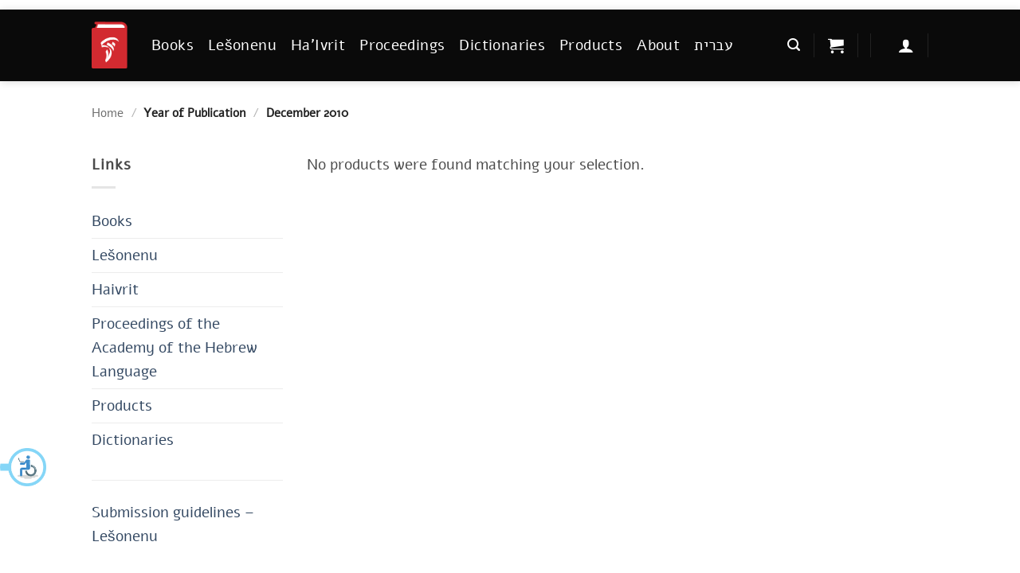

--- FILE ---
content_type: text/html; charset=UTF-8
request_url: https://hanut.hebrew-academy.org.il/en/year-of-foreign-publication/december-2010/
body_size: 105674
content:
<!DOCTYPE html>
<html lang="en-US" class="loading-site no-js">
<head>
	<meta charset="UTF-8" />
	<link rel="profile" href="http://gmpg.org/xfn/11" />
	<link rel="pingback" href="https://hanut.hebrew-academy.org.il/xmlrpc.php" />

	<script>(function(html){html.className = html.className.replace(/\bno-js\b/,'js')})(document.documentElement);</script>
<title>December 2010 &#8211; The Bookstore of the Academy of the Hebrew Language</title>
<meta name='robots' content='noindex, nofollow' />
	<style>img:is([sizes="auto" i], [sizes^="auto," i]) { contain-intrinsic-size: 3000px 1500px }</style>
	<link rel="alternate" hreflang="en" href="https://hanut.hebrew-academy.org.il/en/" />
<link rel="alternate" hreflang="he" href="https://hanut.hebrew-academy.org.il/year-of-foreign-publication/december-2010/" />
<link rel="alternate" hreflang="x-default" href="https://hanut.hebrew-academy.org.il/year-of-foreign-publication/december-2010/" />
<meta name="viewport" content="width=device-width, initial-scale=1" /><link rel='dns-prefetch' href='//cdnjs.cloudflare.com' />
<link rel='prefetch' href='https://hanut.hebrew-academy.org.il/wp-content/themes/flatsome/assets/js/flatsome.js?ver=e2eddd6c228105dac048' />
<link rel='prefetch' href='https://hanut.hebrew-academy.org.il/wp-content/themes/flatsome/assets/js/chunk.slider.js?ver=3.20.3' />
<link rel='prefetch' href='https://hanut.hebrew-academy.org.il/wp-content/themes/flatsome/assets/js/chunk.popups.js?ver=3.20.3' />
<link rel='prefetch' href='https://hanut.hebrew-academy.org.il/wp-content/themes/flatsome/assets/js/chunk.tooltips.js?ver=3.20.3' />
<link rel='prefetch' href='https://hanut.hebrew-academy.org.il/wp-content/themes/flatsome/assets/js/woocommerce.js?ver=1c9be63d628ff7c3ff4c' />
<link rel="alternate" type="application/rss+xml" title="The Bookstore of the Academy of the Hebrew Language &raquo; Feed" href="https://hanut.hebrew-academy.org.il/en/feed/" />
<link rel="alternate" type="application/rss+xml" title="The Bookstore of the Academy of the Hebrew Language &raquo; December 2010 Year of Publication Feed" href="https://hanut.hebrew-academy.org.il/year-of-foreign-publication/december-2010/feed/" />
<script type="text/javascript">
/* <![CDATA[ */
window._wpemojiSettings = {"baseUrl":"https:\/\/s.w.org\/images\/core\/emoji\/16.0.1\/72x72\/","ext":".png","svgUrl":"https:\/\/s.w.org\/images\/core\/emoji\/16.0.1\/svg\/","svgExt":".svg","source":{"concatemoji":"https:\/\/hanut.hebrew-academy.org.il\/wp-includes\/js\/wp-emoji-release.min.js?ver=6.8.3"}};
/*! This file is auto-generated */
!function(s,n){var o,i,e;function c(e){try{var t={supportTests:e,timestamp:(new Date).valueOf()};sessionStorage.setItem(o,JSON.stringify(t))}catch(e){}}function p(e,t,n){e.clearRect(0,0,e.canvas.width,e.canvas.height),e.fillText(t,0,0);var t=new Uint32Array(e.getImageData(0,0,e.canvas.width,e.canvas.height).data),a=(e.clearRect(0,0,e.canvas.width,e.canvas.height),e.fillText(n,0,0),new Uint32Array(e.getImageData(0,0,e.canvas.width,e.canvas.height).data));return t.every(function(e,t){return e===a[t]})}function u(e,t){e.clearRect(0,0,e.canvas.width,e.canvas.height),e.fillText(t,0,0);for(var n=e.getImageData(16,16,1,1),a=0;a<n.data.length;a++)if(0!==n.data[a])return!1;return!0}function f(e,t,n,a){switch(t){case"flag":return n(e,"\ud83c\udff3\ufe0f\u200d\u26a7\ufe0f","\ud83c\udff3\ufe0f\u200b\u26a7\ufe0f")?!1:!n(e,"\ud83c\udde8\ud83c\uddf6","\ud83c\udde8\u200b\ud83c\uddf6")&&!n(e,"\ud83c\udff4\udb40\udc67\udb40\udc62\udb40\udc65\udb40\udc6e\udb40\udc67\udb40\udc7f","\ud83c\udff4\u200b\udb40\udc67\u200b\udb40\udc62\u200b\udb40\udc65\u200b\udb40\udc6e\u200b\udb40\udc67\u200b\udb40\udc7f");case"emoji":return!a(e,"\ud83e\udedf")}return!1}function g(e,t,n,a){var r="undefined"!=typeof WorkerGlobalScope&&self instanceof WorkerGlobalScope?new OffscreenCanvas(300,150):s.createElement("canvas"),o=r.getContext("2d",{willReadFrequently:!0}),i=(o.textBaseline="top",o.font="600 32px Arial",{});return e.forEach(function(e){i[e]=t(o,e,n,a)}),i}function t(e){var t=s.createElement("script");t.src=e,t.defer=!0,s.head.appendChild(t)}"undefined"!=typeof Promise&&(o="wpEmojiSettingsSupports",i=["flag","emoji"],n.supports={everything:!0,everythingExceptFlag:!0},e=new Promise(function(e){s.addEventListener("DOMContentLoaded",e,{once:!0})}),new Promise(function(t){var n=function(){try{var e=JSON.parse(sessionStorage.getItem(o));if("object"==typeof e&&"number"==typeof e.timestamp&&(new Date).valueOf()<e.timestamp+604800&&"object"==typeof e.supportTests)return e.supportTests}catch(e){}return null}();if(!n){if("undefined"!=typeof Worker&&"undefined"!=typeof OffscreenCanvas&&"undefined"!=typeof URL&&URL.createObjectURL&&"undefined"!=typeof Blob)try{var e="postMessage("+g.toString()+"("+[JSON.stringify(i),f.toString(),p.toString(),u.toString()].join(",")+"));",a=new Blob([e],{type:"text/javascript"}),r=new Worker(URL.createObjectURL(a),{name:"wpTestEmojiSupports"});return void(r.onmessage=function(e){c(n=e.data),r.terminate(),t(n)})}catch(e){}c(n=g(i,f,p,u))}t(n)}).then(function(e){for(var t in e)n.supports[t]=e[t],n.supports.everything=n.supports.everything&&n.supports[t],"flag"!==t&&(n.supports.everythingExceptFlag=n.supports.everythingExceptFlag&&n.supports[t]);n.supports.everythingExceptFlag=n.supports.everythingExceptFlag&&!n.supports.flag,n.DOMReady=!1,n.readyCallback=function(){n.DOMReady=!0}}).then(function(){return e}).then(function(){var e;n.supports.everything||(n.readyCallback(),(e=n.source||{}).concatemoji?t(e.concatemoji):e.wpemoji&&e.twemoji&&(t(e.twemoji),t(e.wpemoji)))}))}((window,document),window._wpemojiSettings);
/* ]]> */
</script>
<style id='wp-emoji-styles-inline-css' type='text/css'>

	img.wp-smiley, img.emoji {
		display: inline !important;
		border: none !important;
		box-shadow: none !important;
		height: 1em !important;
		width: 1em !important;
		margin: 0 0.07em !important;
		vertical-align: -0.1em !important;
		background: none !important;
		padding: 0 !important;
	}
</style>
<style id='wp-block-library-inline-css' type='text/css'>
:root{--wp-admin-theme-color:#007cba;--wp-admin-theme-color--rgb:0,124,186;--wp-admin-theme-color-darker-10:#006ba1;--wp-admin-theme-color-darker-10--rgb:0,107,161;--wp-admin-theme-color-darker-20:#005a87;--wp-admin-theme-color-darker-20--rgb:0,90,135;--wp-admin-border-width-focus:2px;--wp-block-synced-color:#7a00df;--wp-block-synced-color--rgb:122,0,223;--wp-bound-block-color:var(--wp-block-synced-color)}@media (min-resolution:192dpi){:root{--wp-admin-border-width-focus:1.5px}}.wp-element-button{cursor:pointer}:root{--wp--preset--font-size--normal:16px;--wp--preset--font-size--huge:42px}:root .has-very-light-gray-background-color{background-color:#eee}:root .has-very-dark-gray-background-color{background-color:#313131}:root .has-very-light-gray-color{color:#eee}:root .has-very-dark-gray-color{color:#313131}:root .has-vivid-green-cyan-to-vivid-cyan-blue-gradient-background{background:linear-gradient(135deg,#00d084,#0693e3)}:root .has-purple-crush-gradient-background{background:linear-gradient(135deg,#34e2e4,#4721fb 50%,#ab1dfe)}:root .has-hazy-dawn-gradient-background{background:linear-gradient(135deg,#faaca8,#dad0ec)}:root .has-subdued-olive-gradient-background{background:linear-gradient(135deg,#fafae1,#67a671)}:root .has-atomic-cream-gradient-background{background:linear-gradient(135deg,#fdd79a,#004a59)}:root .has-nightshade-gradient-background{background:linear-gradient(135deg,#330968,#31cdcf)}:root .has-midnight-gradient-background{background:linear-gradient(135deg,#020381,#2874fc)}.has-regular-font-size{font-size:1em}.has-larger-font-size{font-size:2.625em}.has-normal-font-size{font-size:var(--wp--preset--font-size--normal)}.has-huge-font-size{font-size:var(--wp--preset--font-size--huge)}.has-text-align-center{text-align:center}.has-text-align-left{text-align:left}.has-text-align-right{text-align:right}#end-resizable-editor-section{display:none}.aligncenter{clear:both}.items-justified-left{justify-content:flex-start}.items-justified-center{justify-content:center}.items-justified-right{justify-content:flex-end}.items-justified-space-between{justify-content:space-between}.screen-reader-text{border:0;clip-path:inset(50%);height:1px;margin:-1px;overflow:hidden;padding:0;position:absolute;width:1px;word-wrap:normal!important}.screen-reader-text:focus{background-color:#ddd;clip-path:none;color:#444;display:block;font-size:1em;height:auto;left:5px;line-height:normal;padding:15px 23px 14px;text-decoration:none;top:5px;width:auto;z-index:100000}html :where(.has-border-color){border-style:solid}html :where([style*=border-top-color]){border-top-style:solid}html :where([style*=border-right-color]){border-right-style:solid}html :where([style*=border-bottom-color]){border-bottom-style:solid}html :where([style*=border-left-color]){border-left-style:solid}html :where([style*=border-width]){border-style:solid}html :where([style*=border-top-width]){border-top-style:solid}html :where([style*=border-right-width]){border-right-style:solid}html :where([style*=border-bottom-width]){border-bottom-style:solid}html :where([style*=border-left-width]){border-left-style:solid}html :where(img[class*=wp-image-]){height:auto;max-width:100%}:where(figure){margin:0 0 1em}html :where(.is-position-sticky){--wp-admin--admin-bar--position-offset:var(--wp-admin--admin-bar--height,0px)}@media screen and (max-width:600px){html :where(.is-position-sticky){--wp-admin--admin-bar--position-offset:0px}}
</style>
<link rel='stylesheet' id='rgbc-cheetah-public-css-css' href='https://hanut.hebrew-academy.org.il/wp-content/plugins/cheetah-integration-wp/public/css/cheetah-public.css?ver=0.0.102' type='text/css' media='all' />
<link rel='stylesheet' id='rgbc-cheetah-global-css-css' href='https://hanut.hebrew-academy.org.il/wp-content/plugins/cheetah-integration-wp/global/css/cheetah-global.css?ver=0.0.102' type='text/css' media='all' />
<link rel='stylesheet' id='contact-form-7-css' href='https://hanut.hebrew-academy.org.il/wp-content/plugins/contact-form-7/includes/css/styles.css?ver=6.1.4' type='text/css' media='all' />
<style id='woocommerce-inline-inline-css' type='text/css'>
.woocommerce form .form-row .required { visibility: visible; }
</style>
<link rel='stylesheet' id='wpml-legacy-horizontal-list-0-css' href='https://hanut.hebrew-academy.org.il/wp-content/plugins/sitepress-multilingual-cms/templates/language-switchers/legacy-list-horizontal/style.min.css?ver=1' type='text/css' media='all' />
<style id='wpml-legacy-horizontal-list-0-inline-css' type='text/css'>
.wpml-ls-statics-footer a, .wpml-ls-statics-footer .wpml-ls-sub-menu a, .wpml-ls-statics-footer .wpml-ls-sub-menu a:link, .wpml-ls-statics-footer li:not(.wpml-ls-current-language) .wpml-ls-link, .wpml-ls-statics-footer li:not(.wpml-ls-current-language) .wpml-ls-link:link {color:#444444;background-color:#ffffff;}.wpml-ls-statics-footer .wpml-ls-sub-menu a:hover,.wpml-ls-statics-footer .wpml-ls-sub-menu a:focus, .wpml-ls-statics-footer .wpml-ls-sub-menu a:link:hover, .wpml-ls-statics-footer .wpml-ls-sub-menu a:link:focus {color:#000000;background-color:#eeeeee;}.wpml-ls-statics-footer .wpml-ls-current-language > a {color:#444444;background-color:#ffffff;}.wpml-ls-statics-footer .wpml-ls-current-language:hover>a, .wpml-ls-statics-footer .wpml-ls-current-language>a:focus {color:#000000;background-color:#eeeeee;}
</style>
<link rel='stylesheet' id='wpml-menu-item-0-css' href='https://hanut.hebrew-academy.org.il/wp-content/plugins/sitepress-multilingual-cms/templates/language-switchers/menu-item/style.min.css?ver=1' type='text/css' media='all' />
<link rel='stylesheet' id='form-design-sytle-css' href='https://hanut.hebrew-academy.org.il/wp-content/plugins/meshulam-payment-gateway//assets/css/form-design.css?ver=7.4' type='text/css' media='all' />
<link rel='stylesheet' id='meshulam-pay-sytle-css' href='https://hanut.hebrew-academy.org.il/wp-content/plugins/meshulam-payment-gateway//assets/css/meshulam_pay_style.css?ver=7.4' type='text/css' media='all' />
<link rel='stylesheet' id='meshulam-sytle-css' href='https://hanut.hebrew-academy.org.il/wp-content/plugins/meshulam-payment-gateway//assets/css/meshulam_sytle.css?ver=7.4' type='text/css' media='all' />
<link rel='stylesheet' id='bit_payment_css-css' href='https://hanut.hebrew-academy.org.il/wp-content/plugins/meshulam-payment-gateway//assets/css/bit_pay_style.css?ver=7.4' type='text/css' media='all' />
<link rel='stylesheet' id='bit_payment_font_awesome-css' href='https://cdnjs.cloudflare.com/ajax/libs/font-awesome/4.7.0/css/font-awesome.min.css?ver=7.4' type='text/css' media='all' />
<link rel='stylesheet' id='brands-styles-css' href='https://hanut.hebrew-academy.org.il/wp-content/plugins/woocommerce/assets/css/brands.css?ver=10.3.7' type='text/css' media='all' />
<link rel='stylesheet' id='woosb-frontend-css' href='https://hanut.hebrew-academy.org.il/wp-content/plugins/woo-product-bundle-premium/assets/css/frontend.css?ver=7.2.3' type='text/css' media='all' />
<link rel='stylesheet' id='wc-memberships-frontend-css' href='https://hanut.hebrew-academy.org.il/wp-content/plugins/woocommerce-memberships/assets/css/frontend/wc-memberships-frontend.min.css?ver=1.27.2' type='text/css' media='all' />
<link rel='stylesheet' id='dflip-style-css' href='https://hanut.hebrew-academy.org.il/wp-content/plugins/dflip/assets/css/dflip.min.css?ver=2.4.13' type='text/css' media='all' />
<link rel='stylesheet' id='wqm-frontend-css' href='https://hanut.hebrew-academy.org.il/wp-content/plugins/woocommerce-quantity-manager/assets/css/wqm-frontend.css?ver=6.8.3' type='text/css' media='all' />
<link rel='stylesheet' id='select2-css' href='https://hanut.hebrew-academy.org.il/wp-content/plugins/woocommerce/assets/css/select2.css?ver=10.3.7' type='text/css' media='all' />
<link rel='stylesheet' id='woovr-frontend-css' href='https://hanut.hebrew-academy.org.il/wp-content/plugins/wpc-variations-radio-buttons/assets/css/frontend.css?ver=3.7.3' type='text/css' media='all' />
<link rel='stylesheet' id='flatsome-main-css' href='https://hanut.hebrew-academy.org.il/wp-content/themes/flatsome/assets/css/flatsome.css?ver=3.20.3' type='text/css' media='all' />
<style id='flatsome-main-inline-css' type='text/css'>
@font-face {
				font-family: "fl-icons";
				font-display: block;
				src: url(https://hanut.hebrew-academy.org.il/wp-content/themes/flatsome/assets/css/icons/fl-icons.eot?v=3.20.3);
				src:
					url(https://hanut.hebrew-academy.org.il/wp-content/themes/flatsome/assets/css/icons/fl-icons.eot#iefix?v=3.20.3) format("embedded-opentype"),
					url(https://hanut.hebrew-academy.org.il/wp-content/themes/flatsome/assets/css/icons/fl-icons.woff2?v=3.20.3) format("woff2"),
					url(https://hanut.hebrew-academy.org.il/wp-content/themes/flatsome/assets/css/icons/fl-icons.ttf?v=3.20.3) format("truetype"),
					url(https://hanut.hebrew-academy.org.il/wp-content/themes/flatsome/assets/css/icons/fl-icons.woff?v=3.20.3) format("woff"),
					url(https://hanut.hebrew-academy.org.il/wp-content/themes/flatsome/assets/css/icons/fl-icons.svg?v=3.20.3#fl-icons) format("svg");
			}
</style>
<link rel='stylesheet' id='flatsome-shop-css' href='https://hanut.hebrew-academy.org.il/wp-content/themes/flatsome/assets/css/flatsome-shop.css?ver=3.20.3' type='text/css' media='all' />
<link rel='stylesheet' id='flatsome-style-css' href='https://hanut.hebrew-academy.org.il/wp-content/themes/flatsome-child/style.css?ver=3.0' type='text/css' media='all' />
<script type="text/javascript">
            window._nslDOMReady = (function () {
                const executedCallbacks = new Set();
            
                return function (callback) {
                    /**
                    * Third parties might dispatch DOMContentLoaded events, so we need to ensure that we only run our callback once!
                    */
                    if (executedCallbacks.has(callback)) return;
            
                    const wrappedCallback = function () {
                        if (executedCallbacks.has(callback)) return;
                        executedCallbacks.add(callback);
                        callback();
                    };
            
                    if (document.readyState === "complete" || document.readyState === "interactive") {
                        wrappedCallback();
                    } else {
                        document.addEventListener("DOMContentLoaded", wrappedCallback);
                    }
                };
            })();
        </script><script type="text/javascript" id="wpml-cookie-js-extra">
/* <![CDATA[ */
var wpml_cookies = {"wp-wpml_current_language":{"value":"en","expires":1,"path":"\/"}};
var wpml_cookies = {"wp-wpml_current_language":{"value":"en","expires":1,"path":"\/"}};
/* ]]> */
</script>
<script type="text/javascript" src="https://hanut.hebrew-academy.org.il/wp-content/plugins/sitepress-multilingual-cms/res/js/cookies/language-cookie.js?ver=486900" id="wpml-cookie-js" defer="defer" data-wp-strategy="defer"></script>
<script type="text/javascript" src="https://hanut.hebrew-academy.org.il/wp-includes/js/jquery/jquery.min.js?ver=3.7.1" id="jquery-core-js"></script>
<script type="text/javascript" src="https://hanut.hebrew-academy.org.il/wp-includes/js/jquery/jquery-migrate.min.js?ver=3.4.1" id="jquery-migrate-js"></script>
<script type="text/javascript" id="jquery-js-after">
/* <![CDATA[ */
        jQuery(document).ready(function($) {
            $(".product-short-description").html(function(i, html) {
                return html.replace(/“/g, "\"").replace(/”/g, "\"").replace(/‘/g, "'");
            });
        });
    
/* ]]> */
</script>
<script type="text/javascript" src="https://hanut.hebrew-academy.org.il/wp-content/plugins/woocommerce/assets/js/jquery-blockui/jquery.blockUI.min.js?ver=2.7.0-wc.10.3.7" id="wc-jquery-blockui-js" data-wp-strategy="defer"></script>
<script type="text/javascript" id="wc-add-to-cart-js-extra">
/* <![CDATA[ */
var wc_add_to_cart_params = {"ajax_url":"\/wp-admin\/admin-ajax.php?lang=en","wc_ajax_url":"\/en\/?wc-ajax=%%endpoint%%","i18n_view_cart":"View cart","cart_url":"https:\/\/hanut.hebrew-academy.org.il\/en\/cart\/","is_cart":"","cart_redirect_after_add":"no"};
/* ]]> */
</script>
<script type="text/javascript" src="https://hanut.hebrew-academy.org.il/wp-content/plugins/woocommerce/assets/js/frontend/add-to-cart.min.js?ver=10.3.7" id="wc-add-to-cart-js" defer="defer" data-wp-strategy="defer"></script>
<script type="text/javascript" src="https://hanut.hebrew-academy.org.il/wp-content/plugins/woocommerce/assets/js/js-cookie/js.cookie.min.js?ver=2.1.4-wc.10.3.7" id="wc-js-cookie-js" data-wp-strategy="defer"></script>
<script type="text/javascript" src="https://hanut.hebrew-academy.org.il/wp-content/plugins/meshulam-payment-gateway//assets/js/meshulam_payment.js?ver=7.4" id="meshulam-payment-js-js"></script>
<script type="text/javascript" src="https://hanut.hebrew-academy.org.il/wp-content/plugins/meshulam-payment-gateway//assets/js/meshulam_payment_popup.js?ver=7.4" id="meshulam-payment-popup-js-js"></script>
<script type="text/javascript" src="https://hanut.hebrew-academy.org.il/wp-content/plugins/woocommerce-quantity-manager/assets/js/wqm-frontend.js?ver=2.4.3" id="wqm-frontend-js"></script>
<script type="text/javascript" src="https://hanut.hebrew-academy.org.il/wp-content/plugins/woocommerce/assets/js/select2/select2.full.min.js?ver=4.0.3-wc.10.3.7" id="wc-select2-js" defer="defer" data-wp-strategy="defer"></script>
<link rel="https://api.w.org/" href="https://hanut.hebrew-academy.org.il/en/wp-json/" /><link rel="EditURI" type="application/rsd+xml" title="RSD" href="https://hanut.hebrew-academy.org.il/xmlrpc.php?rsd" />
<meta name="generator" content="WordPress 6.8.3" />
<meta name="generator" content="WooCommerce 10.3.7" />
<meta name="generator" content="WPML ver:4.8.6 stt:1,20;" />
		<style>
			:root {
				--rgbc-button-color: #fec901;
			}
		</style>
			<noscript><style>.woocommerce-product-gallery{ opacity: 1 !important; }</style></noscript>
	<link rel="icon" href="https://hanut.hebrew-academy.org.il/wp-content/uploads/2023/06/logo-100x100.png" sizes="32x32" />
<link rel="icon" href="https://hanut.hebrew-academy.org.il/wp-content/uploads/2023/06/logo-280x280.png" sizes="192x192" />
<link rel="apple-touch-icon" href="https://hanut.hebrew-academy.org.il/wp-content/uploads/2023/06/logo-280x280.png" />
<meta name="msapplication-TileImage" content="https://hanut.hebrew-academy.org.il/wp-content/uploads/2023/06/logo-280x280.png" />
<style id="custom-css" type="text/css">:root {--primary-color: #4c4c4c;--fs-color-primary: #4c4c4c;--fs-color-secondary: #606060;--fs-color-success: #627D47;--fs-color-alert: #b20000;--fs-color-base: #4a4a4a;--fs-experimental-link-color: #334862;--fs-experimental-link-color-hover: #111;}.tooltipster-base {--tooltip-color: #fff;--tooltip-bg-color: #000;}.off-canvas-right .mfp-content, .off-canvas-left .mfp-content {--drawer-width: 300px;}.off-canvas .mfp-content.off-canvas-cart {--drawer-width: 360px;}.header-main{height: 90px}#logo img{max-height: 90px}#logo{width:45px;}#logo img{padding:7px 0;}.header-bottom{min-height: 10px}.header-top{min-height: 30px}.transparent .header-main{height: 90px}.transparent #logo img{max-height: 90px}.has-transparent + .page-title:first-of-type,.has-transparent + #main > .page-title,.has-transparent + #main > div > .page-title,.has-transparent + #main .page-header-wrapper:first-of-type .page-title{padding-top: 90px;}.transparent .header-wrapper{background-color: rgba(10,10,10,0.7)!important;}.transparent .top-divider{display: none;}.header.show-on-scroll,.stuck .header-main{height:92px!important}.stuck #logo img{max-height: 92px!important}.header-bg-color {background-color: #0a0a0a}.header-bottom {background-color: #f1f1f1}.top-bar-nav > li > a{line-height: 17px }.header-bottom-nav > li > a{line-height: 16px }@media (max-width: 549px) {.header-main{height: 70px}#logo img{max-height: 70px}}.main-menu-overlay{background-color: #7a0b0b}.nav-dropdown{border-radius:10px}.nav-dropdown{font-size:91%}.header-top{background-color:rgba(15,15,15,0.91)!important;}body{font-size: 121%;}@media screen and (max-width: 549px){body{font-size: 121%;}}body{font-family: Alef, sans-serif;}body {font-weight: 400;font-style: normal;}.nav > li > a {font-family: Alef, sans-serif;}.mobile-sidebar-levels-2 .nav > li > ul > li > a {font-family: Alef, sans-serif;}.nav > li > a,.mobile-sidebar-levels-2 .nav > li > ul > li > a {font-weight: 400;font-style: normal;}h1,h2,h3,h4,h5,h6,.heading-font, .off-canvas-center .nav-sidebar.nav-vertical > li > a{font-family: Alef, sans-serif;}h1,h2,h3,h4,h5,h6,.heading-font,.banner h1,.banner h2 {font-weight: 400;font-style: normal;}.alt-font{font-family: "Dancing Script", sans-serif;}.alt-font {font-weight: 400!important;font-style: normal!important;}.breadcrumbs{text-transform: none;}button,.button{text-transform: none;}.nav > li > a, .links > li > a{text-transform: none;}.section-title span{text-transform: none;}h3.widget-title,span.widget-title{text-transform: none;}.header:not(.transparent) .header-nav-main.nav > li > a {color: #ffffff;}.has-equal-box-heights .box-image {padding-top: 166%;}.pswp__bg,.mfp-bg.mfp-ready{background-color: #003663}@media screen and (min-width: 550px){.products .box-vertical .box-image{min-width: 300px!important;width: 300px!important;}}.absolute-footer, html{background-color: #FFFFFF}.nav-vertical-fly-out > li + li {border-top-width: 1px; border-top-style: solid;}/* Custom CSS */.badge-container absolute left top z-1{background-color:red;}.bithoni{border 2px solid red;border-radius: 1rem;}.product-info.summary.col-fit.col.entry-summary.product-summary .product_meta{display: none;}.woocommerce-product-attributes-item__label{text-transform: none !important;}.label-new.menu-item > a:after{content:"New";}.label-hot.menu-item > a:after{content:"Hot";}.label-sale.menu-item > a:after{content:"Sale";}.label-popular.menu-item > a:after{content:"Popular";}</style>		<style type="text/css" id="wp-custom-css">
			li.cat-item.cat-item-15 {
	display:none;
}
.nomargin {
	margin:0;
}
.content-inline-title {
	color: #d22830;
}		</style>
		<style id="kirki-inline-styles">/* hebrew */
@font-face {
  font-family: 'Alef';
  font-style: normal;
  font-weight: 400;
  font-display: swap;
  src: url(https://hanut.hebrew-academy.org.il/wp-content/fonts/alef/FeVfS0NQpLYgnjdRCqFx.woff2) format('woff2');
  unicode-range: U+0307-0308, U+0590-05FF, U+200C-2010, U+20AA, U+25CC, U+FB1D-FB4F;
}
/* latin */
@font-face {
  font-family: 'Alef';
  font-style: normal;
  font-weight: 400;
  font-display: swap;
  src: url(https://hanut.hebrew-academy.org.il/wp-content/fonts/alef/FeVfS0NQpLYgnjVRCg.woff2) format('woff2');
  unicode-range: U+0000-00FF, U+0131, U+0152-0153, U+02BB-02BC, U+02C6, U+02DA, U+02DC, U+0304, U+0308, U+0329, U+2000-206F, U+20AC, U+2122, U+2191, U+2193, U+2212, U+2215, U+FEFF, U+FFFD;
}/* vietnamese */
@font-face {
  font-family: 'Dancing Script';
  font-style: normal;
  font-weight: 400;
  font-display: swap;
  src: url(https://hanut.hebrew-academy.org.il/wp-content/fonts/dancing-script/If2cXTr6YS-zF4S-kcSWSVi_sxjsohD9F50Ruu7BMSo3Rep8ltA.woff2) format('woff2');
  unicode-range: U+0102-0103, U+0110-0111, U+0128-0129, U+0168-0169, U+01A0-01A1, U+01AF-01B0, U+0300-0301, U+0303-0304, U+0308-0309, U+0323, U+0329, U+1EA0-1EF9, U+20AB;
}
/* latin-ext */
@font-face {
  font-family: 'Dancing Script';
  font-style: normal;
  font-weight: 400;
  font-display: swap;
  src: url(https://hanut.hebrew-academy.org.il/wp-content/fonts/dancing-script/If2cXTr6YS-zF4S-kcSWSVi_sxjsohD9F50Ruu7BMSo3ROp8ltA.woff2) format('woff2');
  unicode-range: U+0100-02BA, U+02BD-02C5, U+02C7-02CC, U+02CE-02D7, U+02DD-02FF, U+0304, U+0308, U+0329, U+1D00-1DBF, U+1E00-1E9F, U+1EF2-1EFF, U+2020, U+20A0-20AB, U+20AD-20C0, U+2113, U+2C60-2C7F, U+A720-A7FF;
}
/* latin */
@font-face {
  font-family: 'Dancing Script';
  font-style: normal;
  font-weight: 400;
  font-display: swap;
  src: url(https://hanut.hebrew-academy.org.il/wp-content/fonts/dancing-script/If2cXTr6YS-zF4S-kcSWSVi_sxjsohD9F50Ruu7BMSo3Sup8.woff2) format('woff2');
  unicode-range: U+0000-00FF, U+0131, U+0152-0153, U+02BB-02BC, U+02C6, U+02DA, U+02DC, U+0304, U+0308, U+0329, U+2000-206F, U+20AC, U+2122, U+2191, U+2193, U+2212, U+2215, U+FEFF, U+FFFD;
}</style></head>

<body class="archive tax-pa_year-of-foreign-publication term-december-2010 term-571 wp-theme-flatsome wp-child-theme-flatsome-child theme-flatsome woocommerce woocommerce-page woocommerce-no-js header-shadow lightbox nav-dropdown-has-arrow nav-dropdown-has-shadow nav-dropdown-has-border">


<a class="skip-link screen-reader-text" href="#main">Skip to content</a>

<div id="wrapper">

	
	<header id="header" class="header has-sticky sticky-fade">
		<div class="header-wrapper">
			<div id="masthead" class="header-main nav-dark">
      <div class="header-inner flex-row container logo-left medium-logo-center" role="navigation">

          <!-- Logo -->
          <div id="logo" class="flex-col logo">
            
<!-- Header logo -->
<a href="https://hanut.hebrew-academy.org.il/en/" title="The Bookstore of the Academy of the Hebrew Language" rel="home">
		<img width="122" height="159" src="https://hanut.hebrew-academy.org.il/wp-content/uploads/2023/06/iHStoreLogo.png" class="header_logo header-logo" alt="The Bookstore of the Academy of the Hebrew Language"/><img  width="122" height="159" src="https://hanut.hebrew-academy.org.il/wp-content/uploads/2023/06/iHStoreLogo.png" class="header-logo-dark" alt="The Bookstore of the Academy of the Hebrew Language"/></a>
          </div>

          <!-- Mobile Left Elements -->
          <div class="flex-col show-for-medium flex-left">
            <ul class="mobile-nav nav nav-left ">
              <li class="nav-icon has-icon">
			<a href="#" class="is-small" data-open="#main-menu" data-pos="center" data-bg="main-menu-overlay" data-color="dark" role="button" aria-label="Menu" aria-controls="main-menu" aria-expanded="false" aria-haspopup="dialog" data-flatsome-role-button>
			<i class="icon-menu" aria-hidden="true"></i>			<span class="menu-title uppercase hide-for-small">Menu</span>		</a>
	</li>
            </ul>
          </div>

          <!-- Left Elements -->
          <div class="flex-col hide-for-medium flex-left
            flex-grow">
            <ul class="header-nav header-nav-main nav nav-left  nav-size-large nav-spacing-medium nav-uppercase" >
              <li id="menu-item-7743" class="menu-item menu-item-type-taxonomy menu-item-object-product_cat menu-item-7743 menu-item-design-default"><a href="https://hanut.hebrew-academy.org.il/en/product-category/books/" class="nav-top-link">Books</a></li>
<li id="menu-item-7745" class="menu-item menu-item-type-taxonomy menu-item-object-product_cat menu-item-7745 menu-item-design-default"><a href="https://hanut.hebrew-academy.org.il/en/product-category/leshonenu-en/" class="nav-top-link">Lešonenu</a></li>
<li id="menu-item-10427" class="menu-item menu-item-type-taxonomy menu-item-object-product_cat menu-item-10427 menu-item-design-default"><a href="https://hanut.hebrew-academy.org.il/en/product-category/haivrit-en/" class="nav-top-link">Ha’Ivrit</a></li>
<li id="menu-item-10428" class="menu-item menu-item-type-taxonomy menu-item-object-product_cat menu-item-10428 menu-item-design-default"><a href="https://hanut.hebrew-academy.org.il/en/product-category/proceedings-of-the-academy-of-the-hebrew-language/" class="nav-top-link">Proceedings</a></li>
<li id="menu-item-10429" class="menu-item menu-item-type-taxonomy menu-item-object-product_cat menu-item-10429 menu-item-design-default"><a href="https://hanut.hebrew-academy.org.il/en/product-category/dictionaries/" class="nav-top-link">Dictionaries</a></li>
<li id="menu-item-7753" class="menu-item menu-item-type-taxonomy menu-item-object-product_cat menu-item-7753 menu-item-design-default"><a href="https://hanut.hebrew-academy.org.il/en/product-category/related-items/" class="nav-top-link">Products</a></li>
<li id="menu-item-9305" class="menu-item menu-item-type-post_type menu-item-object-page menu-item-9305 menu-item-design-default"><a href="https://hanut.hebrew-academy.org.il/en/publish/" class="nav-top-link">About</a></li>
<li id="menu-item-wpml-ls-86-he" class="menu-item wpml-ls-slot-86 wpml-ls-item wpml-ls-item-he wpml-ls-menu-item wpml-ls-first-item wpml-ls-last-item menu-item-type-wpml_ls_menu_item menu-item-object-wpml_ls_menu_item menu-item-wpml-ls-86-he menu-item-design-default"><a href="https://hanut.hebrew-academy.org.il/year-of-foreign-publication/december-2010/" title="Switch to עברית" aria-label="Switch to עברית" role="menuitem" class="nav-top-link"><span class="wpml-ls-native" lang="he">עברית</span></a></li>
            </ul>
          </div>

          <!-- Right Elements -->
          <div class="flex-col hide-for-medium flex-right">
            <ul class="header-nav header-nav-main nav nav-right  nav-size-large nav-spacing-medium nav-uppercase">
              <li class="header-search header-search-lightbox has-icon">
			<a href="#search-lightbox" class="is-small" aria-label="Search" data-open="#search-lightbox" data-focus="input.search-field" role="button" aria-expanded="false" aria-haspopup="dialog" aria-controls="search-lightbox" data-flatsome-role-button><i class="icon-search" aria-hidden="true" style="font-size:16px;"></i></a>		
	<div id="search-lightbox" class="mfp-hide dark text-center">
		<div class="searchform-wrapper ux-search-box relative form-flat is-large"><form role="search" method="get" class="searchform" action="https://hanut.hebrew-academy.org.il/en/">
	<div class="flex-row relative">
						<div class="flex-col flex-grow">
			<label class="screen-reader-text" for="woocommerce-product-search-field-0">Search for:</label>
			<input type="search" id="woocommerce-product-search-field-0" class="search-field mb-0" placeholder="חפש בחנות" value="" name="s" />
			<input type="hidden" name="post_type" value="product" />
							<input type="hidden" name="lang" value="en" />
					</div>
		<div class="flex-col">
			<button type="submit" value="Search" class="ux-search-submit submit-button secondary button  icon mb-0" aria-label="Submit">
				<i class="icon-search" aria-hidden="true"></i>			</button>
		</div>
	</div>
	<div class="live-search-results text-left z-top"></div>
</form>
</div>	</div>
</li>
<li class="header-divider"></li><li class="cart-item has-icon has-dropdown">

<a href="https://hanut.hebrew-academy.org.il/en/cart/" class="header-cart-link nav-top-link is-small" title="Cart" aria-label="View cart" aria-expanded="false" aria-haspopup="true" role="button" data-flatsome-role-button>


    <i class="icon-shopping-cart" aria-hidden="true" data-icon-label="0"></i>  </a>

 <ul class="nav-dropdown nav-dropdown-bold">
    <li class="html widget_shopping_cart">
      <div class="widget_shopping_cart_content">
        

	<div class="ux-mini-cart-empty flex flex-row-col text-center pt pb">
				<div class="ux-mini-cart-empty-icon">
			<svg aria-hidden="true" xmlns="http://www.w3.org/2000/svg" viewBox="0 0 17 19" style="opacity:.1;height:80px;">
				<path d="M8.5 0C6.7 0 5.3 1.2 5.3 2.7v2H2.1c-.3 0-.6.3-.7.7L0 18.2c0 .4.2.8.6.8h15.7c.4 0 .7-.3.7-.7v-.1L15.6 5.4c0-.3-.3-.6-.7-.6h-3.2v-2c0-1.6-1.4-2.8-3.2-2.8zM6.7 2.7c0-.8.8-1.4 1.8-1.4s1.8.6 1.8 1.4v2H6.7v-2zm7.5 3.4 1.3 11.5h-14L2.8 6.1h2.5v1.4c0 .4.3.7.7.7.4 0 .7-.3.7-.7V6.1h3.5v1.4c0 .4.3.7.7.7s.7-.3.7-.7V6.1h2.6z" fill-rule="evenodd" clip-rule="evenodd" fill="currentColor"></path>
			</svg>
		</div>
				<p class="woocommerce-mini-cart__empty-message empty">No products in the cart.</p>
					<p class="return-to-shop">
				<a class="button primary wc-backward" href="https://hanut.hebrew-academy.org.il/shop/">
					Return to shop				</a>
			</p>
				</div>


      </div>
    </li>
    <li class="html">
</li> </ul>

</li>
<li class="header-divider"></li><li class="header-divider"></li><li class="html custom html_nav_position_text"><a href="#" class="user-fullname-link"></a>

<script>
  document.addEventListener("DOMContentLoaded", function () {
    const nameLink = document.querySelector(".user-fullname-link");
    const accountButton = document.querySelector(".header-account-link, .account-link");

    if (nameLink && accountButton) {
      nameLink.addEventListener("click", function (e) {
        e.preventDefault();
        accountButton.click(); // מפעיל את אותו טריגר שיש בלחיצה על הדמות
      });
    }
  });
</script></li>
<li class="account-item has-icon">

	<a href="https://hanut.hebrew-academy.org.il/my-account/" class="nav-top-link nav-top-not-logged-in is-small is-small" title="Login" role="button" data-open="#login-form-popup" aria-label="Login" aria-controls="login-form-popup" aria-expanded="false" aria-haspopup="dialog" data-flatsome-role-button>
		<i class="icon-user" aria-hidden="true"></i>	</a>




</li>
<li class="header-divider"></li>            </ul>
          </div>

          <!-- Mobile Right Elements -->
          <div class="flex-col show-for-medium flex-right">
            <ul class="mobile-nav nav nav-right ">
              
<li class="account-item has-icon">
		<a href="https://hanut.hebrew-academy.org.il/my-account/" class="account-link-mobile is-small" title="My account" aria-label="My account">
		<i class="icon-user" aria-hidden="true"></i>	</a>
	</li>
<li class="cart-item has-icon">


		<a href="https://hanut.hebrew-academy.org.il/en/cart/" class="header-cart-link nav-top-link is-small off-canvas-toggle" title="Cart" aria-label="View cart" aria-expanded="false" aria-haspopup="dialog" role="button" data-open="#cart-popup" data-class="off-canvas-cart" data-pos="right" aria-controls="cart-popup" data-flatsome-role-button>

  	<i class="icon-shopping-cart" aria-hidden="true" data-icon-label="0"></i>  </a>


  <!-- Cart Sidebar Popup -->
  <div id="cart-popup" class="mfp-hide">
  <div class="cart-popup-inner inner-padding cart-popup-inner--sticky">
      <div class="cart-popup-title text-center">
          <span class="heading-font uppercase">Cart</span>
          <div class="is-divider"></div>
      </div>
	  <div class="widget_shopping_cart">
		  <div class="widget_shopping_cart_content">
			  

	<div class="ux-mini-cart-empty flex flex-row-col text-center pt pb">
				<div class="ux-mini-cart-empty-icon">
			<svg aria-hidden="true" xmlns="http://www.w3.org/2000/svg" viewBox="0 0 17 19" style="opacity:.1;height:80px;">
				<path d="M8.5 0C6.7 0 5.3 1.2 5.3 2.7v2H2.1c-.3 0-.6.3-.7.7L0 18.2c0 .4.2.8.6.8h15.7c.4 0 .7-.3.7-.7v-.1L15.6 5.4c0-.3-.3-.6-.7-.6h-3.2v-2c0-1.6-1.4-2.8-3.2-2.8zM6.7 2.7c0-.8.8-1.4 1.8-1.4s1.8.6 1.8 1.4v2H6.7v-2zm7.5 3.4 1.3 11.5h-14L2.8 6.1h2.5v1.4c0 .4.3.7.7.7.4 0 .7-.3.7-.7V6.1h3.5v1.4c0 .4.3.7.7.7s.7-.3.7-.7V6.1h2.6z" fill-rule="evenodd" clip-rule="evenodd" fill="currentColor"></path>
			</svg>
		</div>
				<p class="woocommerce-mini-cart__empty-message empty">No products in the cart.</p>
					<p class="return-to-shop">
				<a class="button primary wc-backward" href="https://hanut.hebrew-academy.org.il/shop/">
					Return to shop				</a>
			</p>
				</div>


		  </div>
	  </div>
      <div class="header-cart-content">
</div>         </div>
  </div>

</li>
<li class="header-divider"></li><li class="header-divider"></li><li class="html custom html_nav_position_text"><a href="#" class="user-fullname-link"></a>

<script>
  document.addEventListener("DOMContentLoaded", function () {
    const nameLink = document.querySelector(".user-fullname-link");
    const accountButton = document.querySelector(".header-account-link, .account-link");

    if (nameLink && accountButton) {
      nameLink.addEventListener("click", function (e) {
        e.preventDefault();
        accountButton.click(); // מפעיל את אותו טריגר שיש בלחיצה על הדמות
      });
    }
  });
</script></li>            </ul>
          </div>

      </div>

            <div class="container"><div class="top-divider full-width"></div></div>
      </div>

<div class="header-bg-container fill"><div class="header-bg-image fill"></div><div class="header-bg-color fill"></div></div>		</div>
	</header>

	<div class="shop-page-title category-page-title page-title ">
	<div class="page-title-inner flex-row  medium-flex-wrap container">
		<div class="flex-col flex-grow medium-text-center">
			<div class="is-small">
	<nav class="woocommerce-breadcrumb breadcrumbs uppercase" aria-label="Breadcrumb"><a href="https://hanut.hebrew-academy.org.il/en/">Home</a> <span class="divider">&#47;</span> Year of Publication <span class="divider">&#47;</span> December 2010</nav></div>
<div class="category-filtering category-filter-row show-for-medium">
	<a href="#" data-open="#shop-sidebar" data-pos="left" class="filter-button uppercase plain" role="button" aria-controls="shop-sidebar" aria-expanded="false" aria-haspopup="dialog" data-visible-after="true" data-flatsome-role-button>
		<i class="icon-equalizer" aria-hidden="true"></i>		<strong>Filter</strong>
	</a>
	<div class="inline-block">
			</div>
</div>
		</div>
		<div class="flex-col medium-text-center">
					</div>
	</div>
</div>

	<main id="main" class="">
<div class="row category-page-row">

		<div class="col large-3 hide-for-medium ">
						<div id="shop-sidebar" class="sidebar-inner col-inner">
				<aside id="woocommerce_product_categories-13" class="widget woocommerce widget_product_categories"><span class="widget-title shop-sidebar">Links</span><div class="is-divider small"></div><ul class="product-categories"><li class="cat-item cat-item-686"><a href="https://hanut.hebrew-academy.org.il/en/product-category/books/">Books</a></li>
<li class="cat-item cat-item-687"><a href="https://hanut.hebrew-academy.org.il/en/product-category/leshonenu-en/">Lešonenu</a></li>
<li class="cat-item cat-item-685"><a href="https://hanut.hebrew-academy.org.il/en/product-category/haivrit-en/">Haivrit</a></li>
<li class="cat-item cat-item-942"><a href="https://hanut.hebrew-academy.org.il/en/product-category/proceedings-of-the-academy-of-the-hebrew-language/">Proceedings of the Academy of the Hebrew Language</a></li>
<li class="cat-item cat-item-674"><a href="https://hanut.hebrew-academy.org.il/en/product-category/related-items/">Products</a></li>
<li class="cat-item cat-item-944"><a href="https://hanut.hebrew-academy.org.il/en/product-category/dictionaries/">Dictionaries</a></li>
<li class="cat-item cat-item-15"><a href="https://hanut.hebrew-academy.org.il/en/product-category/uncategorized/">Uncategorized</a></li>
</ul></aside><aside id="block-9" class="widget widget_block"><hr>
<p><a href="https://hanut.hebrew-academy.org.il/%d7%9e%d7%a1%d7%99%d7%a8%d7%aa-%d7%9e%d7%90%d7%9e%d7%a8%d7%99%d7%9d-%d7%9c-%d7%9c%d7%a9%d7%95%d7%a0%d7%a0%d7%95/"></p>
<p>Submission guidelines – Lešonenu<br />
</a></p>
<p><a href="https://hanut.hebrew-academy.org.il/%d7%9e%d7%a1%d7%99%d7%a8%d7%aa-%d7%9e%d7%90%d7%9e%d7%a8%d7%99%d7%9d-%d7%9c-%d7%a2%d7%91%d7%a8%d7%99%d7%aa/">Submission guidelines – Ha'Ivrit</a></p>
<hr>
</aside>			</div>
					</div>

		<div class="col large-9">
		<div class="shop-container">
<div class="woocommerce-no-products-found">
	
	<div class="woocommerce-info message-wrapper" role="status">
		<div class="message-container container medium-text-center">
			No products were found matching your selection.		</div>
	</div>
	</div>

		</div><!-- shop container -->
		</div>
</div>

</main>

<footer id="footer" class="footer-wrapper">

	
<!-- FOOTER 1 -->

<!-- FOOTER 2 -->

<!-- BEGIN accessible.org.il --> <script>(function(d,src){j=d.createElement('script'),j.defer=true;j.src=src;d.getElementsByTagName('script')[0].appendChild(j); })(document,'https://accessible.vagas.co.il/a/hanut.hebrew-academy/accessibility.js');</script> <!-- END accessible.org.il -->

<div class="absolute-footer light medium-text-center text-center">
  <div class="container clearfix">

          <div class="footer-secondary pull-right">
                  <div class="footer-text inline-block small-block">
            <div class="social-icons follow-icons" ><a href="https://www.facebook.com/AcademyOfTheHebrewLanguage" target="_blank" data-label="Facebook" class="icon button circle is-outline tooltip facebook" title="Follow on Facebook" aria-label="Follow on Facebook" rel="noopener nofollow"><i class="icon-facebook" aria-hidden="true"></i></a><a href="https://www.instagram.com/hebrew_academy/" target="_blank" data-label="Instagram" class="icon button circle is-outline tooltip instagram" title="Follow on Instagram" aria-label="Follow on Instagram" rel="noopener nofollow"><i class="icon-instagram" aria-hidden="true"></i></a><a href="https://www.tiktok.com/@hebrew_academy?is_from_webapp=1&#038;sender_device=pc" target="_blank" data-label="TikTok" class="icon button circle is-outline tooltip tiktok" title="Follow on TikTok" aria-label="Follow on TikTok" rel="noopener nofollow"><i class="icon-tiktok" aria-hidden="true"></i></a><a href="https://twitter.com/HebAcademy" data-label="Twitter" target="_blank" class="icon button circle is-outline tooltip twitter" title="Follow on Twitter" aria-label="Follow on Twitter" rel="noopener nofollow"><i class="icon-twitter" aria-hidden="true"></i></a><a href="https://www.linkedin.com/company/the-academy-of-the-hebrew-language/" data-label="LinkedIn" target="_blank" class="icon button circle is-outline tooltip linkedin" title="Follow on LinkedIn" aria-label="Follow on LinkedIn" rel="noopener nofollow"><i class="icon-linkedin" aria-hidden="true"></i></a><a href="https://www.youtube.com/@HebrewAcademyIL" data-label="YouTube" target="_blank" class="icon button circle is-outline tooltip youtube" title="Follow on YouTube" aria-label="Follow on YouTube" rel="noopener nofollow"><i class="icon-youtube" aria-hidden="true"></i></a></div>          </div>
                      </div>
    
    <div class="footer-primary pull-left">
              <div class="menu-secondary-%d7%90%d7%a0%d7%92%d7%9c%d7%99%d7%aa-container"><ul id="menu-secondary-%d7%90%d7%a0%d7%92%d7%9c%d7%99%d7%aa" class="links footer-nav uppercase"><li id="menu-item-10422" class="menu-item menu-item-type-custom menu-item-object-custom menu-item-10422"><a href="https://hebrew-academy.org.il/">אתר האקדמיה</a></li>
<li id="menu-item-10423" class="menu-item menu-item-type-custom menu-item-object-custom menu-item-10423"><a href="https://hebrew-academy.org.il/%D7%A2%D7%9C-%D7%94%D7%90%D7%A7%D7%93%D7%9E%D7%99%D7%94/%D7%A6%D7%A8%D7%95-%D7%A7%D7%A9%D7%A8/">צור קשר</a></li>
<li id="menu-item-10424" class="menu-item menu-item-type-custom menu-item-object-custom menu-item-10424"><a href="https://hebrew-academy.org.il/%d7%a2%d7%9c-%d7%94%d7%90%d7%a7%d7%93%d7%9e%d7%99%d7%94/%d7%a6%d7%a8%d7%95-%d7%a7%d7%a9%d7%a8/%d7%94%d7%a6%d7%98%d7%a8%d7%a4%d7%95%d7%aa-%d7%9c%d7%a8%d7%a9%d7%99%d7%9e%d7%aa-%d7%aa%d7%a4%d7%95%d7%a6%d7%94/">הצטרפות לרשימת התפוצה</a></li>
</ul></div>            <div class="copyright-footer">
        כל הזכויות שמורות לאקדמיה ללשון העברית 2026 ©      </div>
          </div>
  </div>
</div>
<button type="button" id="top-link" class="back-to-top button icon invert plain fixed bottom z-1 is-outline circle hide-for-medium" aria-label="Go to top"><i class="icon-angle-up" aria-hidden="true"></i></button>
</footer>

</div>

<div id="main-menu" class="mobile-sidebar no-scrollbar mfp-hide">

	
	<div class="sidebar-menu no-scrollbar text-center">

		
					<ul class="nav nav-sidebar nav-vertical nav-uppercase nav-anim" data-tab="1">
				<li class="header-search-form search-form html relative has-icon">
	<div class="header-search-form-wrapper">
		<div class="searchform-wrapper ux-search-box relative form-flat is-normal"><form role="search" method="get" class="searchform" action="https://hanut.hebrew-academy.org.il/en/">
	<div class="flex-row relative">
						<div class="flex-col flex-grow">
			<label class="screen-reader-text" for="woocommerce-product-search-field-1">Search for:</label>
			<input type="search" id="woocommerce-product-search-field-1" class="search-field mb-0" placeholder="חפש בחנות" value="" name="s" />
			<input type="hidden" name="post_type" value="product" />
							<input type="hidden" name="lang" value="en" />
					</div>
		<div class="flex-col">
			<button type="submit" value="Search" class="ux-search-submit submit-button secondary button  icon mb-0" aria-label="Submit">
				<i class="icon-search" aria-hidden="true"></i>			</button>
		</div>
	</div>
	<div class="live-search-results text-left z-top"></div>
</form>
</div>	</div>
</li>
<li class="menu-item menu-item-type-taxonomy menu-item-object-product_cat menu-item-7743"><a href="https://hanut.hebrew-academy.org.il/en/product-category/books/">Books</a></li>
<li class="menu-item menu-item-type-taxonomy menu-item-object-product_cat menu-item-7745"><a href="https://hanut.hebrew-academy.org.il/en/product-category/leshonenu-en/">Lešonenu</a></li>
<li class="menu-item menu-item-type-taxonomy menu-item-object-product_cat menu-item-10427"><a href="https://hanut.hebrew-academy.org.il/en/product-category/haivrit-en/">Ha’Ivrit</a></li>
<li class="menu-item menu-item-type-taxonomy menu-item-object-product_cat menu-item-10428"><a href="https://hanut.hebrew-academy.org.il/en/product-category/proceedings-of-the-academy-of-the-hebrew-language/">Proceedings</a></li>
<li class="menu-item menu-item-type-taxonomy menu-item-object-product_cat menu-item-10429"><a href="https://hanut.hebrew-academy.org.il/en/product-category/dictionaries/">Dictionaries</a></li>
<li class="menu-item menu-item-type-taxonomy menu-item-object-product_cat menu-item-7753"><a href="https://hanut.hebrew-academy.org.il/en/product-category/related-items/">Products</a></li>
<li class="menu-item menu-item-type-post_type menu-item-object-page menu-item-9305"><a href="https://hanut.hebrew-academy.org.il/en/publish/">About</a></li>
<li class="menu-item wpml-ls-slot-86 wpml-ls-item wpml-ls-item-he wpml-ls-menu-item wpml-ls-first-item wpml-ls-last-item menu-item-type-wpml_ls_menu_item menu-item-object-wpml_ls_menu_item menu-item-wpml-ls-86-he"><a href="https://hanut.hebrew-academy.org.il/year-of-foreign-publication/december-2010/" title="Switch to עברית" aria-label="Switch to עברית" role="menuitem"><span class="wpml-ls-native" lang="he">עברית</span></a></li>

<li class="account-item has-icon menu-item">
			<a href="https://hanut.hebrew-academy.org.il/my-account/" class="nav-top-link nav-top-not-logged-in" title="Login">
			<span class="header-account-title">
				Login			</span>
		</a>
	
	</li>
			</ul>
		
		
	</div>

	
</div>
<script type="speculationrules">
{"prefetch":[{"source":"document","where":{"and":[{"href_matches":"\/en\/*"},{"not":{"href_matches":["\/wp-*.php","\/wp-admin\/*","\/wp-content\/uploads\/*","\/wp-content\/*","\/wp-content\/plugins\/*","\/wp-content\/themes\/flatsome-child\/*","\/wp-content\/themes\/flatsome\/*","\/en\/*\\?(.+)"]}},{"not":{"selector_matches":"a[rel~=\"nofollow\"]"}},{"not":{"selector_matches":".no-prefetch, .no-prefetch a"}}]},"eagerness":"conservative"}]}
</script>
	<div id="login-form-popup" class="lightbox-content mfp-hide">
				<div class="woocommerce">
			<div class="woocommerce-notices-wrapper"></div>
<div class="account-container lightbox-inner">

	
			<div class="account-login-inner">

				<h2 class="uppercase h3">Login</h2>

				<form class="woocommerce-form woocommerce-form-login login" method="post" novalidate>

					
					<p class="woocommerce-form-row woocommerce-form-row--wide form-row form-row-wide">
						<label for="username">Username or email address&nbsp;<span class="required" aria-hidden="true">*</span><span class="screen-reader-text">Required</span></label>
						<input type="text" class="woocommerce-Input woocommerce-Input--text input-text" name="username" id="username" autocomplete="username" value="" required aria-required="true" />					</p>
					<p class="woocommerce-form-row woocommerce-form-row--wide form-row form-row-wide">
						<label for="password">Password&nbsp;<span class="required" aria-hidden="true">*</span><span class="screen-reader-text">Required</span></label>
						<input class="woocommerce-Input woocommerce-Input--text input-text" type="password" name="password" id="password" autocomplete="current-password" required aria-required="true" />
					</p>

					
					<p class="form-row">
						<label class="woocommerce-form__label woocommerce-form__label-for-checkbox woocommerce-form-login__rememberme">
							<input class="woocommerce-form__input woocommerce-form__input-checkbox" name="rememberme" type="checkbox" id="rememberme" value="forever" /> <span>Remember me</span>
						</label>
						<input type="hidden" id="woocommerce-login-nonce" name="woocommerce-login-nonce" value="e013cc7e72" /><input type="hidden" name="_wp_http_referer" value="/en/year-of-foreign-publication/december-2010/" />						<button type="submit" class="woocommerce-button button woocommerce-form-login__submit" name="login" value="Log in">Log in</button>
					</p>
					<p class="woocommerce-LostPassword lost_password">
						<a href="https://hanut.hebrew-academy.org.il/en/my-account/lost-password/">Lost your password?</a>
					</p>

					
				</form>
			</div>

			
</div>

		</div>
			</div>
	<script type="application/ld+json">{"@context":"https:\/\/schema.org\/","@type":"BreadcrumbList","itemListElement":[{"@type":"ListItem","position":1,"item":{"name":"Home","@id":"https:\/\/hanut.hebrew-academy.org.il\/en\/"}},{"@type":"ListItem","position":2,"item":{"name":"Year of Publication","@id":"https:\/\/hanut.hebrew-academy.org.il\/en\/year-of-foreign-publication\/december-2010\/"}},{"@type":"ListItem","position":3,"item":{"name":"December 2010","@id":"https:\/\/hanut.hebrew-academy.org.il\/year-of-foreign-publication\/december-2010\/"}}]}</script>	<script type='text/javascript'>
		(function () {
			var c = document.body.className;
			c = c.replace(/woocommerce-no-js/, 'woocommerce-js');
			document.body.className = c;
		})();
	</script>
	
<div class="wpml-ls-statics-footer wpml-ls wpml-ls-legacy-list-horizontal">
	<ul role="menu"><li class="wpml-ls-slot-footer wpml-ls-item wpml-ls-item-he wpml-ls-first-item wpml-ls-last-item wpml-ls-item-legacy-list-horizontal" role="none">
				<a href="https://hanut.hebrew-academy.org.il/year-of-foreign-publication/december-2010/" class="wpml-ls-link" role="menuitem"  aria-label="Switch to Hebrew(עברית)" title="Switch to Hebrew(עברית)" >
                                                        <img
            class="wpml-ls-flag"
            src="https://hanut.hebrew-academy.org.il/wp-content/plugins/sitepress-multilingual-cms/res/flags/he.svg"
            alt=""
            width=18
            height=12
    /><span class="wpml-ls-native" lang="he">עברית</span><span class="wpml-ls-display"><span class="wpml-ls-bracket"> (</span>Hebrew<span class="wpml-ls-bracket">)</span></span></a>
			</li></ul>
</div>
<link rel='stylesheet' id='wc-blocks-style-css' href='https://hanut.hebrew-academy.org.il/wp-content/plugins/woocommerce/assets/client/blocks/wc-blocks.css?ver=wc-10.3.7' type='text/css' media='all' />
<style id='global-styles-inline-css' type='text/css'>
:root{--wp--preset--aspect-ratio--square: 1;--wp--preset--aspect-ratio--4-3: 4/3;--wp--preset--aspect-ratio--3-4: 3/4;--wp--preset--aspect-ratio--3-2: 3/2;--wp--preset--aspect-ratio--2-3: 2/3;--wp--preset--aspect-ratio--16-9: 16/9;--wp--preset--aspect-ratio--9-16: 9/16;--wp--preset--color--black: #000000;--wp--preset--color--cyan-bluish-gray: #abb8c3;--wp--preset--color--white: #ffffff;--wp--preset--color--pale-pink: #f78da7;--wp--preset--color--vivid-red: #cf2e2e;--wp--preset--color--luminous-vivid-orange: #ff6900;--wp--preset--color--luminous-vivid-amber: #fcb900;--wp--preset--color--light-green-cyan: #7bdcb5;--wp--preset--color--vivid-green-cyan: #00d084;--wp--preset--color--pale-cyan-blue: #8ed1fc;--wp--preset--color--vivid-cyan-blue: #0693e3;--wp--preset--color--vivid-purple: #9b51e0;--wp--preset--color--primary: #4c4c4c;--wp--preset--color--secondary: #606060;--wp--preset--color--success: #627D47;--wp--preset--color--alert: #b20000;--wp--preset--gradient--vivid-cyan-blue-to-vivid-purple: linear-gradient(135deg,rgba(6,147,227,1) 0%,rgb(155,81,224) 100%);--wp--preset--gradient--light-green-cyan-to-vivid-green-cyan: linear-gradient(135deg,rgb(122,220,180) 0%,rgb(0,208,130) 100%);--wp--preset--gradient--luminous-vivid-amber-to-luminous-vivid-orange: linear-gradient(135deg,rgba(252,185,0,1) 0%,rgba(255,105,0,1) 100%);--wp--preset--gradient--luminous-vivid-orange-to-vivid-red: linear-gradient(135deg,rgba(255,105,0,1) 0%,rgb(207,46,46) 100%);--wp--preset--gradient--very-light-gray-to-cyan-bluish-gray: linear-gradient(135deg,rgb(238,238,238) 0%,rgb(169,184,195) 100%);--wp--preset--gradient--cool-to-warm-spectrum: linear-gradient(135deg,rgb(74,234,220) 0%,rgb(151,120,209) 20%,rgb(207,42,186) 40%,rgb(238,44,130) 60%,rgb(251,105,98) 80%,rgb(254,248,76) 100%);--wp--preset--gradient--blush-light-purple: linear-gradient(135deg,rgb(255,206,236) 0%,rgb(152,150,240) 100%);--wp--preset--gradient--blush-bordeaux: linear-gradient(135deg,rgb(254,205,165) 0%,rgb(254,45,45) 50%,rgb(107,0,62) 100%);--wp--preset--gradient--luminous-dusk: linear-gradient(135deg,rgb(255,203,112) 0%,rgb(199,81,192) 50%,rgb(65,88,208) 100%);--wp--preset--gradient--pale-ocean: linear-gradient(135deg,rgb(255,245,203) 0%,rgb(182,227,212) 50%,rgb(51,167,181) 100%);--wp--preset--gradient--electric-grass: linear-gradient(135deg,rgb(202,248,128) 0%,rgb(113,206,126) 100%);--wp--preset--gradient--midnight: linear-gradient(135deg,rgb(2,3,129) 0%,rgb(40,116,252) 100%);--wp--preset--font-size--small: 13px;--wp--preset--font-size--medium: 20px;--wp--preset--font-size--large: 36px;--wp--preset--font-size--x-large: 42px;--wp--preset--spacing--20: 0.44rem;--wp--preset--spacing--30: 0.67rem;--wp--preset--spacing--40: 1rem;--wp--preset--spacing--50: 1.5rem;--wp--preset--spacing--60: 2.25rem;--wp--preset--spacing--70: 3.38rem;--wp--preset--spacing--80: 5.06rem;--wp--preset--shadow--natural: 6px 6px 9px rgba(0, 0, 0, 0.2);--wp--preset--shadow--deep: 12px 12px 50px rgba(0, 0, 0, 0.4);--wp--preset--shadow--sharp: 6px 6px 0px rgba(0, 0, 0, 0.2);--wp--preset--shadow--outlined: 6px 6px 0px -3px rgba(255, 255, 255, 1), 6px 6px rgba(0, 0, 0, 1);--wp--preset--shadow--crisp: 6px 6px 0px rgba(0, 0, 0, 1);}:where(body) { margin: 0; }.wp-site-blocks > .alignleft { float: left; margin-right: 2em; }.wp-site-blocks > .alignright { float: right; margin-left: 2em; }.wp-site-blocks > .aligncenter { justify-content: center; margin-left: auto; margin-right: auto; }:where(.is-layout-flex){gap: 0.5em;}:where(.is-layout-grid){gap: 0.5em;}.is-layout-flow > .alignleft{float: left;margin-inline-start: 0;margin-inline-end: 2em;}.is-layout-flow > .alignright{float: right;margin-inline-start: 2em;margin-inline-end: 0;}.is-layout-flow > .aligncenter{margin-left: auto !important;margin-right: auto !important;}.is-layout-constrained > .alignleft{float: left;margin-inline-start: 0;margin-inline-end: 2em;}.is-layout-constrained > .alignright{float: right;margin-inline-start: 2em;margin-inline-end: 0;}.is-layout-constrained > .aligncenter{margin-left: auto !important;margin-right: auto !important;}.is-layout-constrained > :where(:not(.alignleft):not(.alignright):not(.alignfull)){margin-left: auto !important;margin-right: auto !important;}body .is-layout-flex{display: flex;}.is-layout-flex{flex-wrap: wrap;align-items: center;}.is-layout-flex > :is(*, div){margin: 0;}body .is-layout-grid{display: grid;}.is-layout-grid > :is(*, div){margin: 0;}body{padding-top: 0px;padding-right: 0px;padding-bottom: 0px;padding-left: 0px;}a:where(:not(.wp-element-button)){text-decoration: none;}:root :where(.wp-element-button, .wp-block-button__link){background-color: #32373c;border-width: 0;color: #fff;font-family: inherit;font-size: inherit;line-height: inherit;padding: calc(0.667em + 2px) calc(1.333em + 2px);text-decoration: none;}.has-black-color{color: var(--wp--preset--color--black) !important;}.has-cyan-bluish-gray-color{color: var(--wp--preset--color--cyan-bluish-gray) !important;}.has-white-color{color: var(--wp--preset--color--white) !important;}.has-pale-pink-color{color: var(--wp--preset--color--pale-pink) !important;}.has-vivid-red-color{color: var(--wp--preset--color--vivid-red) !important;}.has-luminous-vivid-orange-color{color: var(--wp--preset--color--luminous-vivid-orange) !important;}.has-luminous-vivid-amber-color{color: var(--wp--preset--color--luminous-vivid-amber) !important;}.has-light-green-cyan-color{color: var(--wp--preset--color--light-green-cyan) !important;}.has-vivid-green-cyan-color{color: var(--wp--preset--color--vivid-green-cyan) !important;}.has-pale-cyan-blue-color{color: var(--wp--preset--color--pale-cyan-blue) !important;}.has-vivid-cyan-blue-color{color: var(--wp--preset--color--vivid-cyan-blue) !important;}.has-vivid-purple-color{color: var(--wp--preset--color--vivid-purple) !important;}.has-primary-color{color: var(--wp--preset--color--primary) !important;}.has-secondary-color{color: var(--wp--preset--color--secondary) !important;}.has-success-color{color: var(--wp--preset--color--success) !important;}.has-alert-color{color: var(--wp--preset--color--alert) !important;}.has-black-background-color{background-color: var(--wp--preset--color--black) !important;}.has-cyan-bluish-gray-background-color{background-color: var(--wp--preset--color--cyan-bluish-gray) !important;}.has-white-background-color{background-color: var(--wp--preset--color--white) !important;}.has-pale-pink-background-color{background-color: var(--wp--preset--color--pale-pink) !important;}.has-vivid-red-background-color{background-color: var(--wp--preset--color--vivid-red) !important;}.has-luminous-vivid-orange-background-color{background-color: var(--wp--preset--color--luminous-vivid-orange) !important;}.has-luminous-vivid-amber-background-color{background-color: var(--wp--preset--color--luminous-vivid-amber) !important;}.has-light-green-cyan-background-color{background-color: var(--wp--preset--color--light-green-cyan) !important;}.has-vivid-green-cyan-background-color{background-color: var(--wp--preset--color--vivid-green-cyan) !important;}.has-pale-cyan-blue-background-color{background-color: var(--wp--preset--color--pale-cyan-blue) !important;}.has-vivid-cyan-blue-background-color{background-color: var(--wp--preset--color--vivid-cyan-blue) !important;}.has-vivid-purple-background-color{background-color: var(--wp--preset--color--vivid-purple) !important;}.has-primary-background-color{background-color: var(--wp--preset--color--primary) !important;}.has-secondary-background-color{background-color: var(--wp--preset--color--secondary) !important;}.has-success-background-color{background-color: var(--wp--preset--color--success) !important;}.has-alert-background-color{background-color: var(--wp--preset--color--alert) !important;}.has-black-border-color{border-color: var(--wp--preset--color--black) !important;}.has-cyan-bluish-gray-border-color{border-color: var(--wp--preset--color--cyan-bluish-gray) !important;}.has-white-border-color{border-color: var(--wp--preset--color--white) !important;}.has-pale-pink-border-color{border-color: var(--wp--preset--color--pale-pink) !important;}.has-vivid-red-border-color{border-color: var(--wp--preset--color--vivid-red) !important;}.has-luminous-vivid-orange-border-color{border-color: var(--wp--preset--color--luminous-vivid-orange) !important;}.has-luminous-vivid-amber-border-color{border-color: var(--wp--preset--color--luminous-vivid-amber) !important;}.has-light-green-cyan-border-color{border-color: var(--wp--preset--color--light-green-cyan) !important;}.has-vivid-green-cyan-border-color{border-color: var(--wp--preset--color--vivid-green-cyan) !important;}.has-pale-cyan-blue-border-color{border-color: var(--wp--preset--color--pale-cyan-blue) !important;}.has-vivid-cyan-blue-border-color{border-color: var(--wp--preset--color--vivid-cyan-blue) !important;}.has-vivid-purple-border-color{border-color: var(--wp--preset--color--vivid-purple) !important;}.has-primary-border-color{border-color: var(--wp--preset--color--primary) !important;}.has-secondary-border-color{border-color: var(--wp--preset--color--secondary) !important;}.has-success-border-color{border-color: var(--wp--preset--color--success) !important;}.has-alert-border-color{border-color: var(--wp--preset--color--alert) !important;}.has-vivid-cyan-blue-to-vivid-purple-gradient-background{background: var(--wp--preset--gradient--vivid-cyan-blue-to-vivid-purple) !important;}.has-light-green-cyan-to-vivid-green-cyan-gradient-background{background: var(--wp--preset--gradient--light-green-cyan-to-vivid-green-cyan) !important;}.has-luminous-vivid-amber-to-luminous-vivid-orange-gradient-background{background: var(--wp--preset--gradient--luminous-vivid-amber-to-luminous-vivid-orange) !important;}.has-luminous-vivid-orange-to-vivid-red-gradient-background{background: var(--wp--preset--gradient--luminous-vivid-orange-to-vivid-red) !important;}.has-very-light-gray-to-cyan-bluish-gray-gradient-background{background: var(--wp--preset--gradient--very-light-gray-to-cyan-bluish-gray) !important;}.has-cool-to-warm-spectrum-gradient-background{background: var(--wp--preset--gradient--cool-to-warm-spectrum) !important;}.has-blush-light-purple-gradient-background{background: var(--wp--preset--gradient--blush-light-purple) !important;}.has-blush-bordeaux-gradient-background{background: var(--wp--preset--gradient--blush-bordeaux) !important;}.has-luminous-dusk-gradient-background{background: var(--wp--preset--gradient--luminous-dusk) !important;}.has-pale-ocean-gradient-background{background: var(--wp--preset--gradient--pale-ocean) !important;}.has-electric-grass-gradient-background{background: var(--wp--preset--gradient--electric-grass) !important;}.has-midnight-gradient-background{background: var(--wp--preset--gradient--midnight) !important;}.has-small-font-size{font-size: var(--wp--preset--font-size--small) !important;}.has-medium-font-size{font-size: var(--wp--preset--font-size--medium) !important;}.has-large-font-size{font-size: var(--wp--preset--font-size--large) !important;}.has-x-large-font-size{font-size: var(--wp--preset--font-size--x-large) !important;}
</style>
<link rel='stylesheet' id='dashicons-css' href='https://hanut.hebrew-academy.org.il/wp-includes/css/dashicons.min.css?ver=6.8.3' type='text/css' media='all' />
<script type="text/javascript" src="https://hanut.hebrew-academy.org.il/wp-content/plugins/cheetah-integration-wp/public/js/cheetah-public.js?ver=0.0.102" id="rgbc-cheetah-public-js-js"></script>
<script type="text/javascript" id="rgbc-cheetah-global-js-js-extra">
/* <![CDATA[ */
var rgbc_ajax_object = {"ajaxurl":"https:\/\/hanut.hebrew-academy.org.il\/wp-admin\/admin-ajax.php","rgbc_admin_nonce":"879b0a1f5d","map_points":[{"name":"ROSES","street":"\u05de\u05e8\u05db\u05d6 \u05d4\u05db\u05e4\u05e8","house":"1","city":"\u05d0\u05d1\u05d5 \u05d2\u05d5\u05e9","lat":"31.80708650622203","lng":"35.10807333","type":"store","title":"\u05d0\u05d1\u05d5 \u05d2\u05d5\u05e9 \u05d7\u05e0\u05d5\u05ea","content":"<div class=\"rgbc-map-info-window\"><p><strong>ROSES<\/strong><\/p><p>\u05d0' + \u05d1' \u05e1\u05d2\u05d5\u05e8, \u05d2'+\u05d3' 10:30-17:00, \u05d4' 10:30-14:30, \u05d5' 13:00-18:00, \u05e9\u05d1\u05ea 10:30-17:00<\/p><p> \u05de\u05e8\u05db\u05d6 \u05d4\u05db\u05e4\u05e8 1 \u05d0\u05d1\u05d5 \u05d2\u05d5\u05e9<\/p><\/div>","point_index":0,"n_code":"5057","remarks":"\u05d0' + \u05d1' \u05e1\u05d2\u05d5\u05e8, \u05d2'+\u05d3' 10:30-17:00, \u05d4' 10:30-14:30, \u05d5' 13:00-18:00, \u05e9\u05d1\u05ea 10:30-17:00"},{"name":"\u05d2\u05e8\u05e2\u05d9\u05e0\u05d9 \u05d0\u05dc\u05e9\u05dd","street":"\u05d0\u05d1\u05d5 \u05e1\u05e0\u05d0\u05df","house":"1","city":"\u05d0\u05d1\u05d5 \u05e1\u05e0\u05d0\u05df","lat":"32.959574988685276","lng":"35.1762366","type":"store","title":"\u05d0\u05d1\u05d5 \u05e1\u05e0\u05d0\u05df \u05d7\u05e0\u05d5\u05ea","content":"<div class=\"rgbc-map-info-window\"><p><strong>\u05d2\u05e8\u05e2\u05d9\u05e0\u05d9 \u05d0\u05dc\u05e9\u05dd<\/strong><\/p><p>\u05d0' \u05e1\u05d2\u05d5\u05e8, \u05d1'-\u05d5' 11:00-20:00. https:\/\/maps.app.goo.gl\/2vm7jPe2qEsrd8G88<\/p><p> \u05d0\u05d1\u05d5 \u05e1\u05e0\u05d0\u05df 1 \u05d0\u05d1\u05d5 \u05e1\u05e0\u05d0\u05df<\/p><\/div>","point_index":1,"n_code":"6397","remarks":"\u05d0' \u05e1\u05d2\u05d5\u05e8, \u05d1'-\u05d5' 11:00-20:00. https:\/\/maps.app.goo.gl\/2vm7jPe2qEsrd8G88"},{"name":"\u05de\u05d9\u05e0\u05d9 \u05de\u05e8\u05e7\u05d8 \u05ea\u05d5\u05e8\u05d2\u05de\"\u05df","street":"\u05d0\u05d1\u05d8\u05d9\u05df","house":"1","city":"\u05d0\u05d1\u05d8\u05d9\u05df","lat":"32.759879726927785","lng":"35.1108781","type":"store","title":"\u05d0\u05d1\u05d8\u05d9\u05df \u05d7\u05e0\u05d5\u05ea","content":"<div class=\"rgbc-map-info-window\"><p><strong>\u05de\u05d9\u05e0\u05d9 \u05de\u05e8\u05e7\u05d8 \u05ea\u05d5\u05e8\u05d2\u05de\"\u05df<\/strong><\/p><p>\u05d1\u05db\u05e0\u05d9\u05e1\u05d4 \u05dc\u05db\u05e4\u05e8 \u05d0\u05d7\u05e8\u05d9 \u05d4\u05db\u05d9\u05db\u05e8. \u05d0'-\u05d4' 08:00-23:00, \u05d5'-\u05e9' 11:00-23:00<\/p><p> \u05d0\u05d1\u05d8\u05d9\u05df 1 \u05d0\u05d1\u05d8\u05d9\u05df<\/p><\/div>","point_index":2,"n_code":"6519","remarks":"\u05d1\u05db\u05e0\u05d9\u05e1\u05d4 \u05dc\u05db\u05e4\u05e8 \u05d0\u05d7\u05e8\u05d9 \u05d4\u05db\u05d9\u05db\u05e8. \u05d0'-\u05d4' 08:00-23:00, \u05d5'-\u05e9' 11:00-23:00"},{"name":"\u05d1\u05d9\u05ea \u05d4\u05d1\u05d3 \u05d0\u05d1\u05d8\u05dc\u05d9\u05d5\u05df","street":"\u05d0\u05d1\u05d8\u05dc\u05d9\u05d5\u05df","house":"999","city":"\u05d0\u05d1\u05d8\u05dc\u05d9\u05d5\u05df","lat":"32.838690","lng":"35.350201","type":"store","title":"\u05d0\u05d1\u05d8\u05dc\u05d9\u05d5\u05df \u05d7\u05e0\u05d5\u05ea","content":"<div class=\"rgbc-map-info-window\"><p><strong>\u05d1\u05d9\u05ea \u05d4\u05d1\u05d3 \u05d0\u05d1\u05d8\u05dc\u05d9\u05d5\u05df<\/strong><\/p><p>\u05d1\u05d9\u05ea \u05d4\u05d1\u05d3 \u05d9\u05de\u05d9\u05dd \u05d0-\u05d4 9:00-16:00 \u05d5 9:00-12:00<\/p><p> \u05d0\u05d1\u05d8\u05dc\u05d9\u05d5\u05df 999 \u05d0\u05d1\u05d8\u05dc\u05d9\u05d5\u05df<\/p><\/div>","point_index":3,"n_code":"4099","remarks":"\u05d1\u05d9\u05ea \u05d4\u05d1\u05d3 \u05d9\u05de\u05d9\u05dd \u05d0-\u05d4 9:00-16:00 \u05d5 9:00-12:00"},{"name":"\u05e1\u05d5\u05e4\u05e8 \u05d0\u05d1\u05d9\u05d1\u05d9\u05dd","street":"\u05d7\u05d9\u05d8\u05d4","house":"1","city":"\u05d0\u05d1\u05d9\u05d1\u05d9\u05dd","lat":"33.088822","lng":"35.471781","type":"store","title":"\u05d0\u05d1\u05d9\u05d1\u05d9\u05dd \u05d7\u05e0\u05d5\u05ea","content":"<div class=\"rgbc-map-info-window\"><p><strong>\u05e1\u05d5\u05e4\u05e8 \u05d0\u05d1\u05d9\u05d1\u05d9\u05dd<\/strong><\/p><p>\u05d0-\u05d4 7:00-13:00\/16:00-20:00 \u05d5' 7:00-14:00<\/p><p> \u05d7\u05d9\u05d8\u05d4 1 \u05d0\u05d1\u05d9\u05d1\u05d9\u05dd<\/p><\/div>","point_index":4,"n_code":"3218","remarks":"\u05d0-\u05d4 7:00-13:00\/16:00-20:00 \u05d5' 7:00-14:00"},{"name":"\u05de\u05db\u05d5\u05dc\u05ea \u05d0\u05d1\u05d9\u05d8\u05dc","street":"\u05d0\u05d1\u05d9\u05d8\u05dc","house":"85","city":"\u05d0\u05d1\u05d9\u05d8\u05dc","lat":"32.554130082113836","lng":"35.3037934","type":"store","title":"\u05d0\u05d1\u05d9\u05d8\u05dc \u05d7\u05e0\u05d5\u05ea","content":"<div class=\"rgbc-map-info-window\"><p><strong>\u05de\u05db\u05d5\u05dc\u05ea \u05d0\u05d1\u05d9\u05d8\u05dc<\/strong><\/p><p>\u05d0'-\u05d4' 09:00-18:00<\/p><p> \u05d0\u05d1\u05d9\u05d8\u05dc 85 \u05d0\u05d1\u05d9\u05d8\u05dc<\/p><\/div>","point_index":5,"n_code":"6447","remarks":"\u05d0'-\u05d4' 09:00-18:00"},{"name":"\u05de\u05d9\u05e0\u05d9\u05de\u05e8\u05e7\u05d8 \u05d9\u05d5\u05e1\u05d9","street":"\u05d0\u05d1\u05d9\u05e2\u05d6\u05e8","house":"2","city":"\u05d0\u05d1\u05d9\u05e2\u05d6\u05e8","lat":"31.6824328287616","lng":"35.019370738","type":"store","title":"\u05d0\u05d1\u05d9\u05e2\u05d6\u05e8 \u05d7\u05e0\u05d5\u05ea","content":"<div class=\"rgbc-map-info-window\"><p><strong>\u05de\u05d9\u05e0\u05d9\u05de\u05e8\u05e7\u05d8 \u05d9\u05d5\u05e1\u05d9<\/strong><\/p><p>\u05d0-\u05d4 8:00-19:00 \u05e9\u05d9\u05e9\u05d9 8:00-13:00<\/p><p> \u05d0\u05d1\u05d9\u05e2\u05d6\u05e8 2 \u05d0\u05d1\u05d9\u05e2\u05d6\u05e8<\/p><\/div>","point_index":6,"n_code":"4847","remarks":"\u05d0-\u05d4 8:00-19:00 \u05e9\u05d9\u05e9\u05d9 8:00-13:00"},{"name":"PLAZA \u05d8\u05e7\u05e1\u05d8\u05d9\u05dc \u05dc\u05d1\u05d9\u05ea","street":"\u05d4\u05d0\u05dc\u05d4","house":"27","city":"\u05d0\u05d1\u05df \u05d9\u05d4\u05d5\u05d3\u05d4","lat":"32.278814060592744","lng":"34.8925443","type":"store","title":"\u05d0\u05d1\u05df \u05d9\u05d4\u05d5\u05d3\u05d4 \u05d7\u05e0\u05d5\u05ea","content":"<div class=\"rgbc-map-info-window\"><p><strong>PLAZA \u05d8\u05e7\u05e1\u05d8\u05d9\u05dc \u05dc\u05d1\u05d9\u05ea<\/strong><\/p><p>\u05d0,\u05d2,\u05d4 08:30-17:00 \u05d1,\u05d3 8:30-15:30 \u05d8\u05dc\u05e4\u05d5\u05df \u05dc\u05d9\u05e6\u05d9\u05e8\u05ea \u05e7\u05e9\u05e8 09-8912920<\/p><p> \u05d4\u05d0\u05dc\u05d4 27 \u05d0\u05d1\u05df \u05d9\u05d4\u05d5\u05d3\u05d4<\/p><\/div>","point_index":7,"n_code":"6090","remarks":"\u05d0,\u05d2,\u05d4 08:30-17:00 \u05d1,\u05d3 8:30-15:30 \u05d8\u05dc\u05e4\u05d5\u05df \u05dc\u05d9\u05e6\u05d9\u05e8\u05ea \u05e7\u05e9\u05e8 09-8912920"},{"name":"\u05e6\u05e8\u05db\u05e0\u05d9\u05ea \u05d4\u05d0\u05d5\u05e4\u05e7","street":"\u05d4\u05de\u05d7\u05ea\u05e8\u05ea","house":"8","city":"\u05d0\u05d1\u05df \u05d9\u05d4\u05d5\u05d3\u05d4","lat":"32.27973672","lng":"34.88460803","type":"store","title":"\u05d0\u05d1\u05df \u05d9\u05d4\u05d5\u05d3\u05d4 \u05d7\u05e0\u05d5\u05ea","content":"<div class=\"rgbc-map-info-window\"><p><strong>\u05e6\u05e8\u05db\u05e0\u05d9\u05ea \u05d4\u05d0\u05d5\u05e4\u05e7<\/strong><\/p><p>\u05d0',\u05d1',\u05d3',\u05d4' 08:30-13:00 17:00-19:00, \u05d2' 09:30-13:00, \u05e9\u05d9\u05e9\u05d9 \u05d5\u05d7\u05d5\u05dc \u05d4\u05de\u05d5\u05e2\u05d3 08:30-13:00<\/p><p> \u05d4\u05de\u05d7\u05ea\u05e8\u05ea 8 \u05d0\u05d1\u05df \u05d9\u05d4\u05d5\u05d3\u05d4<\/p><\/div>","point_index":8,"n_code":"1243","remarks":"\u05d0',\u05d1',\u05d3',\u05d4' 08:30-13:00 17:00-19:00, \u05d2' 09:30-13:00, \u05e9\u05d9\u05e9\u05d9 \u05d5\u05d7\u05d5\u05dc \u05d4\u05de\u05d5\u05e2\u05d3 08:30-13:00"},{"name":"\u05e4\u05e8\u05d5\u05d2","street":"\u05d2\u05dc\u05e2\u05d3","house":"2","city":"\u05d0\u05d1\u05e0\u05d9 \u05d7\u05e4\u05e5","lat":"32.286672","lng":"35.072039","type":"store","title":"\u05d0\u05d1\u05e0\u05d9 \u05d7\u05e4\u05e5 \u05d7\u05e0\u05d5\u05ea","content":"<div class=\"rgbc-map-info-window\"><p><strong>\u05e4\u05e8\u05d5\u05d2<\/strong><\/p><p>\u05d0-\u05d4 10:00-16:00<\/p><p> \u05d2\u05dc\u05e2\u05d3 2 \u05d0\u05d1\u05e0\u05d9 \u05d7\u05e4\u05e5<\/p><\/div>","point_index":9,"n_code":"3249","remarks":"\u05d0-\u05d4 10:00-16:00"},{"name":"\u05de\u05d9\u05e0\u05d9\u05de\u05e8\u05e7\u05d8 \u05d3\u05d7\u05d1\u05d5\u05e8","street":"\u05e2\u05d9\u05df \u05d0\u05d1\u05e8\u05d0\u05d4\u05d9\u05dd","house":"50","city":"\u05d0\u05d5\u05dd \u05d0\u05dc-\u05e4\u05d7\u05dd","lat":"32.53661109853714","lng":"35.14472877","type":"store","title":"\u05d0\u05d5\u05dd \u05d0\u05dc-\u05e4\u05d7\u05dd \u05d7\u05e0\u05d5\u05ea","content":"<div class=\"rgbc-map-info-window\"><p><strong>\u05de\u05d9\u05e0\u05d9\u05de\u05e8\u05e7\u05d8 \u05d3\u05d7\u05d1\u05d5\u05e8<\/strong><\/p><p>\u05d0'-\u05e9' 20:00-24:00<\/p><p> \u05e2\u05d9\u05df \u05d0\u05d1\u05e8\u05d0\u05d4\u05d9\u05dd 50 \u05d0\u05d5\u05dd \u05d0\u05dc-\u05e4\u05d7\u05dd<\/p><\/div>","point_index":10,"n_code":"6338","remarks":"\u05d0'-\u05e9' 20:00-24:00"},{"name":"\u05de\u05e4\u05d2\u05e9 \u05d4\u05e8\u05db\u05d1 \u05dc\u05d9\u05d3 \u05e1\u05dc\u05e7\u05d5\u05dd","street":"\u05d0\u05dc\u05de\u05d3\u05d9\u05e0\u05d4","house":"66","city":"\u05d0\u05d5\u05dd \u05d0\u05dc-\u05e4\u05d7\u05dd","lat":"32.531626848224164","lng":"35.1513765","type":"store","title":"\u05d0\u05d5\u05dd \u05d0\u05dc-\u05e4\u05d7\u05dd \u05d7\u05e0\u05d5\u05ea","content":"<div class=\"rgbc-map-info-window\"><p><strong>\u05de\u05e4\u05d2\u05e9 \u05d4\u05e8\u05db\u05d1 \u05dc\u05d9\u05d3 \u05e1\u05dc\u05e7\u05d5\u05dd<\/strong><\/p><p>\u05d9\u05de\u05d9\u05dd \u05d0-\u05d4 9:00-18:00 \u05e9\u05d1\u05ea 9:00-18:00 \u05d1\u05d9\u05d5\u05dd \u05e9\u05d9\u05e9\u05d9 \u05e1\u05d2\u05d5\u05e8<\/p><p> \u05d0\u05dc\u05de\u05d3\u05d9\u05e0\u05d4 66 \u05d0\u05d5\u05dd \u05d0\u05dc-\u05e4\u05d7\u05dd<\/p><\/div>","point_index":11,"n_code":"5226","remarks":"\u05d9\u05de\u05d9\u05dd \u05d0-\u05d4 9:00-18:00 \u05e9\u05d1\u05ea 9:00-18:00 \u05d1\u05d9\u05d5\u05dd \u05e9\u05d9\u05e9\u05d9 \u05e1\u05d2\u05d5\u05e8"},{"name":"\u05de\u05e4\u05d2\u05e9 \u05d4\u05d0\u05d5\u05de\u05df","street":"\u05d0\u05d5\u05de\u05df","house":"1","city":"\u05d0\u05d5\u05de\u05df","lat":"32.563690","lng":"35.241445","type":"store","title":"\u05d0\u05d5\u05de\u05df \u05d7\u05e0\u05d5\u05ea","content":"<div class=\"rgbc-map-info-window\"><p><strong>\u05de\u05e4\u05d2\u05e9 \u05d4\u05d0\u05d5\u05de\u05df<\/strong><\/p><p>\u05d0-\u05d4 10:00-20:00 \u05e9\u05d9\u05e9\u05d9 10:00-12:00 \u05d1\u05e6\u05de\u05d5\u05d3 \u05dc\u05ea\u05d7\u05e0\u05ea \u05d3\u05dc\u05e7 \u05d8\u05df<\/p><p> \u05d0\u05d5\u05de\u05df 1 \u05d0\u05d5\u05de\u05df<\/p><\/div>","point_index":12,"n_code":"5666","remarks":"\u05d0-\u05d4 10:00-20:00 \u05e9\u05d9\u05e9\u05d9 10:00-12:00 \u05d1\u05e6\u05de\u05d5\u05d3 \u05dc\u05ea\u05d7\u05e0\u05ea \u05d3\u05dc\u05e7 \u05d8\u05df"},{"name":"\u05d7\u05dc\u05d1 \u05d5\u05d3\u05d1\u05e9","street":"\u05d4\u05d1\u05e0\u05d0\u05d9\u05dd","house":"11","city":"\u05d0\u05d5\u05e4\u05e7\u05d9\u05dd","lat":"31.302667548512936","lng":"34.6220580","type":"store","title":"\u05d0\u05d5\u05e4\u05e7\u05d9\u05dd \u05d7\u05e0\u05d5\u05ea","content":"<div class=\"rgbc-map-info-window\"><p><strong>\u05d7\u05dc\u05d1 \u05d5\u05d3\u05d1\u05e9<\/strong><\/p><p>\u05d0'-\u05d4' 11:00-19:00<\/p><p> \u05d4\u05d1\u05e0\u05d0\u05d9\u05dd 11 \u05d0\u05d5\u05e4\u05e7\u05d9\u05dd<\/p><\/div>","point_index":13,"n_code":"6128","remarks":"\u05d0'-\u05d4' 11:00-19:00"},{"name":"\u05dc\u05d9\u05d9\u05d8 \u05e1\u05e0\u05d8\u05e8 \u05d0\u05d5\u05e4\u05e7\u05d9\u05dd","street":"\u05d4\u05d1\u05e0\u05d0\u05d9\u05dd","house":"17","city":"\u05d0\u05d5\u05e4\u05e7\u05d9\u05dd","lat":"31.314955000039937","lng":"34.6300159","type":"store","title":"\u05d0\u05d5\u05e4\u05e7\u05d9\u05dd \u05d7\u05e0\u05d5\u05ea","content":"<div class=\"rgbc-map-info-window\"><p><strong>\u05dc\u05d9\u05d9\u05d8 \u05e1\u05e0\u05d8\u05e8 \u05d0\u05d5\u05e4\u05e7\u05d9\u05dd<\/strong><\/p><p>\u05d0'-\u05d4' 10-18 \u05e9\u05d9\u05e9\u05d9 \u05d5\u05e2\u05e8\u05d1 \u05d7\u05d2 10-12<\/p><p> \u05d4\u05d1\u05e0\u05d0\u05d9\u05dd 17 \u05d0\u05d5\u05e4\u05e7\u05d9\u05dd<\/p><\/div>","point_index":14,"n_code":"6402","remarks":"\u05d0'-\u05d4' 10-18 \u05e9\u05d9\u05e9\u05d9 \u05d5\u05e2\u05e8\u05d1 \u05d7\u05d2 10-12"},{"name":"\u05de\u05e8\u05e7\u05d8 S","street":"\u05e7\u05d1\u05d5\u05e5 \u05d2\u05dc\u05d5\u05d9\u05d5\u05ea","house":"25","city":"\u05d0\u05d5\u05e4\u05e7\u05d9\u05dd","lat":"31.319213","lng":"34.614371","type":"store","title":"\u05d0\u05d5\u05e4\u05e7\u05d9\u05dd \u05d7\u05e0\u05d5\u05ea","content":"<div class=\"rgbc-map-info-window\"><p><strong>\u05de\u05e8\u05e7\u05d8 S<\/strong><\/p><p>\u05d0'-\u05d4' 07:30-13:45 15:00-19:30, \u05d5' 07:30-14:00<\/p><p> \u05e7\u05d1\u05d5\u05e5 \u05d2\u05dc\u05d5\u05d9\u05d5\u05ea 25 \u05d0\u05d5\u05e4\u05e7\u05d9\u05dd<\/p><\/div>","point_index":15,"n_code":"5320","remarks":"\u05d0'-\u05d4' 07:30-13:45 15:00-19:30, \u05d5' 07:30-14:00"},{"name":"\u05e1\u05d5\u05e4\u05e8 \u05e1\u05de\u05d3\u05e8","street":"\u05d9\u05e9\u05e2\u05d9\u05d4\u05d5","house":"20","city":"\u05d0\u05d5\u05e4\u05e7\u05d9\u05dd","lat":"31.302930","lng":"34.623824","type":"store","title":"\u05d0\u05d5\u05e4\u05e7\u05d9\u05dd \u05d7\u05e0\u05d5\u05ea","content":"<div class=\"rgbc-map-info-window\"><p><strong>\u05e1\u05d5\u05e4\u05e8 \u05e1\u05de\u05d3\u05e8<\/strong><\/p><p>\u05d0-\u05d4 6-21 \u05d5' 6-15<\/p><p> \u05d9\u05e9\u05e2\u05d9\u05d4\u05d5 20 \u05d0\u05d5\u05e4\u05e7\u05d9\u05dd<\/p><\/div>","point_index":16,"n_code":"2122","remarks":"\u05d0-\u05d4 6-21 \u05d5' 6-15"},{"name":"\u05e1\u05dc\u05e7\u05e9\u05df \u05d0\u05d5\u05e4\u05e7\u05d9\u05dd","street":"\u05d6'\u05d1\u05d5\u05d8\u05d9\u05e0\u05e1\u05e7\u05d9","house":"6","city":"\u05d0\u05d5\u05e4\u05e7\u05d9\u05dd","lat":"31.318420","lng":"34.621381","type":"store","title":"\u05d0\u05d5\u05e4\u05e7\u05d9\u05dd \u05d7\u05e0\u05d5\u05ea","content":"<div class=\"rgbc-map-info-window\"><p><strong>\u05e1\u05dc\u05e7\u05e9\u05df \u05d0\u05d5\u05e4\u05e7\u05d9\u05dd<\/strong><\/p><p>\u05d0'-\u05d4' 11:00-15:25 16:00-17:00, \u05d5' 09:00-13:00. \u05d4\u05d3\u05d5\u05d0\u05e8 \u05d9\u05d4\u05d9\u05d4 \u05e1\u05d2\u05d5\u05e8 8\/6\/25 \u05d59\/6\/25<\/p><p> \u05d6'\u05d1\u05d5\u05d8\u05d9\u05e0\u05e1\u05e7\u05d9 6 \u05d0\u05d5\u05e4\u05e7\u05d9\u05dd<\/p><\/div>","point_index":17,"n_code":"4070","remarks":"\u05d0'-\u05d4' 11:00-15:25 16:00-17:00, \u05d5' 09:00-13:00. \u05d4\u05d3\u05d5\u05d0\u05e8 \u05d9\u05d4\u05d9\u05d4 \u05e1\u05d2\u05d5\u05e8 8\/6\/25 \u05d59\/6\/25"},{"name":"\u05d4\u05d7\u05de\u05e0\u05d9\u05d4","street":"\u05e9\u05d3 \u05d4\u05e0\u05e9\u05d9\u05d0 \u05d5\u05d9\u05d9\u05e6\u05de\u05df","house":"203","city":"\u05d0\u05d5\u05e8 \u05e2\u05e7\u05d9\u05d1\u05d0","lat":"32.507746","lng":"34.920037","type":"store","title":"\u05d0\u05d5\u05e8 \u05e2\u05e7\u05d9\u05d1\u05d0 \u05d7\u05e0\u05d5\u05ea","content":"<div class=\"rgbc-map-info-window\"><p><strong>\u05d4\u05d7\u05de\u05e0\u05d9\u05d4<\/strong><\/p><p>\u05d0-\u05d4 7:30-22:30 \u05e9\u05d9\u05e9\u05d9 7:30-14:30<\/p><p> \u05e9\u05d3 \u05d4\u05e0\u05e9\u05d9\u05d0 \u05d5\u05d9\u05d9\u05e6\u05de\u05df 203 \u05d0\u05d5\u05e8 \u05e2\u05e7\u05d9\u05d1\u05d0<\/p><\/div>","point_index":18,"n_code":"5887","remarks":"\u05d0-\u05d4 7:30-22:30 \u05e9\u05d9\u05e9\u05d9 7:30-14:30"},{"name":"\u05d4\u05d7\u05de\u05e0\u05d9\u05d4 \u05d1\u05d9\u05d2","street":"\u05e9\u05d3 \u05d4\u05e0\u05e9\u05d9\u05d0 \u05d5\u05d9\u05d9\u05e6\u05de\u05df","house":"4","city":"\u05d0\u05d5\u05e8 \u05e2\u05e7\u05d9\u05d1\u05d0","lat":"32.502559762504376","lng":"34.9196740","type":"store","title":"\u05d0\u05d5\u05e8 \u05e2\u05e7\u05d9\u05d1\u05d0 \u05d7\u05e0\u05d5\u05ea","content":"<div class=\"rgbc-map-info-window\"><p><strong>\u05d4\u05d7\u05de\u05e0\u05d9\u05d4 \u05d1\u05d9\u05d2<\/strong><\/p><p>\u05d0'-\u05d4' 09:30-20:00, \u05e9\u05d9\u05e9\u05d9 08:30-14:00<\/p><p> \u05e9\u05d3 \u05d4\u05e0\u05e9\u05d9\u05d0 \u05d5\u05d9\u05d9\u05e6\u05de\u05df 4 \u05d0\u05d5\u05e8 \u05e2\u05e7\u05d9\u05d1\u05d0<\/p><\/div>","point_index":19,"n_code":"6381","remarks":"\u05d0'-\u05d4' 09:30-20:00, \u05e9\u05d9\u05e9\u05d9 08:30-14:00"},{"name":"\u05d4\u05e4\u05e8\u05dc\u05de\u05e0\u05d8","street":"\u05d4\u05e9\u05d9\u05e7\u05de\u05d9\u05dd","house":"8","city":"\u05d0\u05d5\u05e8 \u05e2\u05e7\u05d9\u05d1\u05d0","lat":"32.50463454353684","lng":"34.91783343","type":"store","title":"\u05d0\u05d5\u05e8 \u05e2\u05e7\u05d9\u05d1\u05d0 \u05d7\u05e0\u05d5\u05ea","content":"<div class=\"rgbc-map-info-window\"><p><strong>\u05d4\u05e4\u05e8\u05dc\u05de\u05e0\u05d8<\/strong><\/p><p>\u05d7\u05e0\u05d5\u05ea 110. \u05d0-\u05d4 10:00-19:00 \u05e9\u05d9\u05e9\u05d9 \u05d5\u05e2\u05e8\u05d1\u05d9 \u05d7\u05d2 10:00-12:00<\/p><p> \u05d4\u05e9\u05d9\u05e7\u05de\u05d9\u05dd 8 \u05d0\u05d5\u05e8 \u05e2\u05e7\u05d9\u05d1\u05d0<\/p><\/div>","point_index":20,"n_code":"6401","remarks":"\u05d7\u05e0\u05d5\u05ea 110. \u05d0-\u05d4 10:00-19:00 \u05e9\u05d9\u05e9\u05d9 \u05d5\u05e2\u05e8\u05d1\u05d9 \u05d7\u05d2 10:00-12:00"},{"name":"\u05de\u05d9\u05e9\u05de\u05d9\u05e9","street":"\u05e7\u05d5\u05e4\u05dc\u05d5\u05d1\u05d9\u05e5","house":"15","city":"\u05d0\u05d5\u05e8 \u05e2\u05e7\u05d9\u05d1\u05d0","lat":"32.50381711366864","lng":"34.92604355","type":"store","title":"\u05d0\u05d5\u05e8 \u05e2\u05e7\u05d9\u05d1\u05d0 \u05d7\u05e0\u05d5\u05ea","content":"<div class=\"rgbc-map-info-window\"><p><strong>\u05de\u05d9\u05e9\u05de\u05d9\u05e9<\/strong><\/p><p>\u05d0'-\u05d4' 09:30-19:00 \u05e9\u05d9\u05e9\u05d9 \u05d5\u05e2\u05e8\u05d1\u05d9 \u05d7\u05d2 \u05e1\u05d2\u05d5\u05e8<\/p><p> \u05e7\u05d5\u05e4\u05dc\u05d5\u05d1\u05d9\u05e5 15 \u05d0\u05d5\u05e8 \u05e2\u05e7\u05d9\u05d1\u05d0<\/p><\/div>","point_index":21,"n_code":"6370","remarks":"\u05d0'-\u05d4' 09:30-19:00 \u05e9\u05d9\u05e9\u05d9 \u05d5\u05e2\u05e8\u05d1\u05d9 \u05d7\u05d2 \u05e1\u05d2\u05d5\u05e8"},{"name":"\u05de\u05d6\u05db\u05d9\u05e8\u05d5\u05ea \u05e7\u05d9\u05d1\u05d5\u05e5 \u05d0\u05d5\u05e8\u05d8\u05dc","street":"\u05d0\u05d5\u05e8\u05d8\u05dc","house":"1","city":"\u05d0\u05d5\u05e8\u05d8\u05dc","lat":"33.087472","lng":"35.759398","type":"store","title":"\u05d0\u05d5\u05e8\u05d8\u05dc \u05d7\u05e0\u05d5\u05ea","content":"<div class=\"rgbc-map-info-window\"><p><strong>\u05de\u05d6\u05db\u05d9\u05e8\u05d5\u05ea \u05e7\u05d9\u05d1\u05d5\u05e5 \u05d0\u05d5\u05e8\u05d8\u05dc<\/strong><\/p><p>\u05d0-\u05d4 8:00-16:30<\/p><p> \u05d0\u05d5\u05e8\u05d8\u05dc 1 \u05d0\u05d5\u05e8\u05d8\u05dc<\/p><\/div>","point_index":22,"n_code":"4599","remarks":"\u05d0-\u05d4 8:00-16:30"},{"name":"\u05d0\u05d5\u05e8 \u05d4\u05de\u05d3\u05d1\u05e8","street":"\u05d0\u05d5\u05e8\u05d9\u05dd","house":"999","city":"\u05d0\u05d5\u05e8\u05d9\u05dd","lat":"31.304377","lng":"34.518458","type":"store","title":"\u05d0\u05d5\u05e8\u05d9\u05dd \u05d7\u05e0\u05d5\u05ea","content":"<div class=\"rgbc-map-info-window\"><p><strong>\u05d0\u05d5\u05e8 \u05d4\u05de\u05d3\u05d1\u05e8<\/strong><\/p><p>\u05d0-\u05d4 9-16:30 \u05d5 9-12<\/p><p> \u05d0\u05d5\u05e8\u05d9\u05dd 999 \u05d0\u05d5\u05e8\u05d9\u05dd<\/p><\/div>","point_index":23,"n_code":"4364","remarks":"\u05d0-\u05d4 9-16:30 \u05d5 9-12"},{"name":"\u05d2\u05d5\u05e4\u05d9","street":"\u05d4\u05e2\u05e8\u05d1\u05d4","house":"1","city":"\u05d0\u05d5\u05e8\u05e0\u05d9\u05ea","lat":"32.129324","lng":"34.995459","type":"store","title":"\u05d0\u05d5\u05e8\u05e0\u05d9\u05ea \u05d7\u05e0\u05d5\u05ea","content":"<div class=\"rgbc-map-info-window\"><p><strong>\u05d2\u05d5\u05e4\u05d9<\/strong><\/p><p>\u05d9\u05de\u05d9\u05dd \u05d0-\u05d4 8:00-20:00, \u05d5' 08:00-14:00<\/p><p> \u05d4\u05e2\u05e8\u05d1\u05d4 1 \u05d0\u05d5\u05e8\u05e0\u05d9\u05ea<\/p><\/div>","point_index":24,"n_code":"5577","remarks":"\u05d9\u05de\u05d9\u05dd \u05d0-\u05d4 8:00-20:00, \u05d5' 08:00-14:00"},{"name":"\u05d4\u05de\u05e8\u05db\u05d6 \u05d4\u05e7\u05d4\u05d9\u05dc\u05ea\u05d9 \u05d0\u05d5\u05e8\u05e0\u05d9\u05ea","street":"\u05d4\u05e9\u05e7\u05d3","house":"7","city":"\u05d0\u05d5\u05e8\u05e0\u05d9\u05ea","lat":"32.131317","lng":"34.996249","type":"store","title":"\u05d0\u05d5\u05e8\u05e0\u05d9\u05ea \u05d7\u05e0\u05d5\u05ea","content":"<div class=\"rgbc-map-info-window\"><p><strong>\u05d4\u05de\u05e8\u05db\u05d6 \u05d4\u05e7\u05d4\u05d9\u05dc\u05ea\u05d9 \u05d0\u05d5\u05e8\u05e0\u05d9\u05ea<\/strong><\/p><p>\u05d9\u05de\u05d9\u05dd \u05d1',\u05d2',\u05d3' 16:00-18:30, \u05e9\u05d9\u05e9\u05d9 08:00-11:00<\/p><p> \u05d4\u05e9\u05e7\u05d3 7 \u05d0\u05d5\u05e8\u05e0\u05d9\u05ea<\/p><\/div>","point_index":25,"n_code":"5303","remarks":"\u05d9\u05de\u05d9\u05dd \u05d1',\u05d2',\u05d3' 16:00-18:30, \u05e9\u05d9\u05e9\u05d9 08:00-11:00"},{"name":"\u05de\u05e8\u05db\u05d5\u05dc\u05d9\u05ea \u05e7\u05d9\u05d1\u05d5\u05e5 \u05d0\u05d5\u05e9\u05d4","street":"\u05d0\u05d5\u05e9\u05d4","house":"999","city":"\u05d0\u05d5\u05e9\u05d4","lat":"32.795156","lng":"35.114678","type":"store","title":"\u05d0\u05d5\u05e9\u05d4 \u05d7\u05e0\u05d5\u05ea","content":"<div class=\"rgbc-map-info-window\"><p><strong>\u05de\u05e8\u05db\u05d5\u05dc\u05d9\u05ea \u05e7\u05d9\u05d1\u05d5\u05e5 \u05d0\u05d5\u05e9\u05d4<\/strong><\/p><p>\u05d0-\u05d4 7-18 \u05d5' 7-13:30 048458541<\/p><p> \u05d0\u05d5\u05e9\u05d4 999 \u05d0\u05d5\u05e9\u05d4<\/p><\/div>","point_index":26,"n_code":"3982","remarks":"\u05d0-\u05d4 7-18 \u05d5' 7-13:30 048458541"},{"name":"\u05e0\u05d5\u05df \u05e1\u05d8\u05d5\u05e4 \u05de\u05e8\u05e7\u05d8","street":"\u05d4\u05e8\u05e6\u05dc","house":"32","city":"\u05d0\u05d6\u05d5\u05e8","lat":"32.02615759045854","lng":"34.80692482","type":"store","title":"\u05d0\u05d6\u05d5\u05e8 \u05d7\u05e0\u05d5\u05ea","content":"<div class=\"rgbc-map-info-window\"><p><strong>\u05e0\u05d5\u05df \u05e1\u05d8\u05d5\u05e4 \u05de\u05e8\u05e7\u05d8<\/strong><\/p><p>\u05d0'-\u05d4' 14:00-20:00, \u05d5' 09:00-14:00<\/p><p> \u05d4\u05e8\u05e6\u05dc 32 \u05d0\u05d6\u05d5\u05e8<\/p><\/div>","point_index":27,"n_code":"3949","remarks":"\u05d0'-\u05d4' 14:00-20:00, \u05d5' 09:00-14:00"},{"name":"\u05e1\u05d5\u05e4\u05e8 \u05e1\u05d5\u05dc","street":"\u05e9\u05e4\u05d9\u05e0\u05d5\u05d6\u05d4","house":"2","city":"\u05d0\u05d6\u05d5\u05e8","lat":"32.02368909","lng":"34.80373174","type":"store","title":"\u05d0\u05d6\u05d5\u05e8 \u05d7\u05e0\u05d5\u05ea","content":"<div class=\"rgbc-map-info-window\"><p><strong>\u05e1\u05d5\u05e4\u05e8 \u05e1\u05d5\u05dc<\/strong><\/p><p>\u05d0'-\u05d4' 08:00-18:00<\/p><p> \u05e9\u05e4\u05d9\u05e0\u05d5\u05d6\u05d4 2 \u05d0\u05d6\u05d5\u05e8<\/p><\/div>","point_index":28,"n_code":"6089","remarks":"\u05d0'-\u05d4' 08:00-18:00"},{"name":"\u05de\u05e8\u05db\u05d5\u05dc\u05d9\u05ea \u05d0\u05d9\u05d9\u05dc","street":"\u05d0\u05d9\u05d9\u05dc","house":"1","city":"\u05d0\u05d9\u05d9\u05dc","lat":"32.21114910090009","lng":"34.97852957","type":"store","title":"\u05d0\u05d9\u05d9\u05dc \u05d7\u05e0\u05d5\u05ea","content":"<div class=\"rgbc-map-info-window\"><p><strong>\u05de\u05e8\u05db\u05d5\u05dc\u05d9\u05ea \u05d0\u05d9\u05d9\u05dc<\/strong><\/p><p>\u05d0'-\u05d4' 10:00-18:00, \u05d5' 10:00-13:00. https:\/\/maps.app.goo.gl\/axsKcFpxK8c8tDY1A<\/p><p> \u05d0\u05d9\u05d9\u05dc 1 \u05d0\u05d9\u05d9\u05dc<\/p><\/div>","point_index":29,"n_code":"6420","remarks":"\u05d0'-\u05d4' 10:00-18:00, \u05d5' 10:00-13:00. https:\/\/maps.app.goo.gl\/axsKcFpxK8c8tDY1A"},{"name":"\u05d1\u05d9\u05ea \u05d7\u05d1\"\u05d3","street":"\u05e8\u05d5\u05d3\u05d3","house":"6","city":"\u05d0\u05d9\u05dc\u05ea","lat":"29.56196713224788","lng":"34.94871175","type":"store","title":"\u05d0\u05d9\u05dc\u05ea \u05d7\u05e0\u05d5\u05ea","content":"<div class=\"rgbc-map-info-window\"><p><strong>\u05d1\u05d9\u05ea \u05d7\u05d1\"\u05d3<\/strong><\/p><p>\u05d0'-\u05d4' 10:00-13:00 17:00-20:00. \u05d1\u05d9\u05df 14\/12 \u05dc21\/12 \u05d7\u05dc\u05d5\u05e7\u05ea \u05de\u05e9\u05dc\u05d5\u05d7\u05d9\u05dd \u05ea\u05ea\u05d1\u05e6\u05e2 \u05d1\u05d9\u05df \u05d4\u05e9\u05e2\u05d5\u05ea 10:00-13:00 \u05d1\u05dc\u05d1\u05d3<\/p><p> \u05e8\u05d5\u05d3\u05d3 6 \u05d0\u05d9\u05dc\u05ea<\/p><\/div>","point_index":30,"n_code":"6520","remarks":"\u05d0'-\u05d4' 10:00-13:00 17:00-20:00. \u05d1\u05d9\u05df 14\/12 \u05dc21\/12 \u05d7\u05dc\u05d5\u05e7\u05ea \u05de\u05e9\u05dc\u05d5\u05d7\u05d9\u05dd \u05ea\u05ea\u05d1\u05e6\u05e2 \u05d1\u05d9\u05df \u05d4\u05e9\u05e2\u05d5\u05ea 10:00-13:00 \u05d1\u05dc\u05d1\u05d3"},{"name":"\u05d3\u05d9\u05d2\u05d9\u05d8\u05dc \u05e4\u05d5\u05e1\u05d8","street":"\u05e2\u05d9\u05df \u05d9\u05d4\u05d1","house":"4","city":"\u05d0\u05d9\u05dc\u05ea","lat":"29.543481","lng":"34.935653","type":"store","title":"\u05d0\u05d9\u05dc\u05ea \u05d7\u05e0\u05d5\u05ea","content":"<div class=\"rgbc-map-info-window\"><p><strong>\u05d3\u05d9\u05d2\u05d9\u05d8\u05dc \u05e4\u05d5\u05e1\u05d8<\/strong><\/p><p>\u05de\u05e8\u05db\u05d6 \u05d2\u05d9\u05d0-\u05dc\u05d9 \u05e9\u05d7\u05de\u05d5\u05df. \u05d0-\u05d4 10:00-18:00.<\/p><p> \u05e2\u05d9\u05df \u05d9\u05d4\u05d1 4 \u05d0\u05d9\u05dc\u05ea<\/p><\/div>","point_index":31,"n_code":"3814","remarks":"\u05de\u05e8\u05db\u05d6 \u05d2\u05d9\u05d0-\u05dc\u05d9 \u05e9\u05d7\u05de\u05d5\u05df. \u05d0-\u05d4 10:00-18:00."},{"name":"\u05d4\u05d7\u05de\u05e0\u05d9\u05d4 \u05d0\u05d9\u05dc\u05ea","street":"\u05d7\u05d8\u05d9\u05d1\u05ea \u05d2\u05d5\u05dc\u05e0\u05d9","house":"6","city":"\u05d0\u05d9\u05dc\u05ea","lat":"29.559143143084952","lng":"34.9552638","type":"store","title":"\u05d0\u05d9\u05dc\u05ea \u05d7\u05e0\u05d5\u05ea","content":"<div class=\"rgbc-map-info-window\"><p><strong>\u05d4\u05d7\u05de\u05e0\u05d9\u05d4 \u05d0\u05d9\u05dc\u05ea<\/strong><\/p><p>\u05d0'-\u05d4' 09:00-20:00, \u05d5' 09:00-13:00<\/p><p> \u05d7\u05d8\u05d9\u05d1\u05ea \u05d2\u05d5\u05dc\u05e0\u05d9 6 \u05d0\u05d9\u05dc\u05ea<\/p><\/div>","point_index":32,"n_code":"6419","remarks":"\u05d0'-\u05d4' 09:00-20:00, \u05d5' 09:00-13:00"},{"name":"\u05e1\u05dc\u05e7\u05e9\u05df - \u05d0\u05d9\u05dc\u05ea","street":"\u05d4\u05de\u05dc\u05d0\u05db\u05d4","house":"1","city":"\u05d0\u05d9\u05dc\u05ea","lat":"29.563242","lng":"34.959481","type":"store","title":"\u05d0\u05d9\u05dc\u05ea \u05d7\u05e0\u05d5\u05ea","content":"<div class=\"rgbc-map-info-window\"><p><strong>\u05e1\u05dc\u05e7\u05e9\u05df - \u05d0\u05d9\u05dc\u05ea<\/strong><\/p><p>\u05d0'-\u05d4' 11:00-15:25 16:00-19:00, \u05d5' 09:00-13:00.<\/p><p> \u05d4\u05de\u05dc\u05d0\u05db\u05d4 1 \u05d0\u05d9\u05dc\u05ea<\/p><\/div>","point_index":33,"n_code":"4044","remarks":"\u05d0'-\u05d4' 11:00-15:25 16:00-19:00, \u05d5' 09:00-13:00."},{"name":"\u05e4\u05d9\u05e6\u05d5\u05d7\u05d9 \u05dc\u05d5\u05d6","street":"\u05d1\u05e8\u05e0\u05e2","house":"1","city":"\u05d0\u05d9\u05dc\u05ea","lat":"29.561314859097866","lng":"34.9483525","type":"store","title":"\u05d0\u05d9\u05dc\u05ea \u05d7\u05e0\u05d5\u05ea","content":"<div class=\"rgbc-map-info-window\"><p><strong>\u05e4\u05d9\u05e6\u05d5\u05d7\u05d9 \u05dc\u05d5\u05d6<\/strong><\/p><p>\u05d1\u05e8\u05e0\u05e2 463\/1. \u05d9\u05de\u05d9\u05dd \u05e8\u05d0\u05e9\u05d5\u05df \u05e2\u05d3 \u05d7\u05de\u05d9\u05e9\u05d9 11:00-19:00, \u05d9\u05d5\u05dd \u05e9\u05d9\u05e9\u05d9 09:00-14:00.<\/p><p> \u05d1\u05e8\u05e0\u05e2 1 \u05d0\u05d9\u05dc\u05ea<\/p><\/div>","point_index":34,"n_code":"6114","remarks":"\u05d1\u05e8\u05e0\u05e2 463\/1. \u05d9\u05de\u05d9\u05dd \u05e8\u05d0\u05e9\u05d5\u05df \u05e2\u05d3 \u05d7\u05de\u05d9\u05e9\u05d9 11:00-19:00, \u05d9\u05d5\u05dd \u05e9\u05d9\u05e9\u05d9 09:00-14:00."},{"name":"\u05e9\u05d5\u05e7\u05d0\u05d5\u05e8","street":"\u05d3\u05e8\u05da \u05d4\u05e7\u05d3\u05e9","house":"1","city":"\u05d0\u05d9\u05ea\u05de\u05e8","lat":"32.17461338789669","lng":"35.30994380","type":"store","title":"\u05d0\u05d9\u05ea\u05de\u05e8 \u05d7\u05e0\u05d5\u05ea","content":"<div class=\"rgbc-map-info-window\"><p><strong>\u05e9\u05d5\u05e7\u05d0\u05d5\u05e8<\/strong><\/p><p>\u05d0'-\u05d4' 12:00-18:00<\/p><p> \u05d3\u05e8\u05da \u05d4\u05e7\u05d3\u05e9 1 \u05d0\u05d9\u05ea\u05de\u05e8<\/p><\/div>","point_index":35,"n_code":"5314","remarks":"\u05d0'-\u05d4' 12:00-18:00"},{"name":"\u05dc\u05d0\u05e0\u05d0 \u05d2\u05dc\u05e8\u05d9","street":"\u05d0\u05d9\u05db\u05e1\u05d0\u05dc","house":"999","city":"\u05d0\u05db\u05e1\u05d0\u05dc","lat":"32.681864","lng":"35.321606","type":"store","title":"\u05d0\u05db\u05e1\u05d0\u05dc \u05d7\u05e0\u05d5\u05ea","content":"<div class=\"rgbc-map-info-window\"><p><strong>\u05dc\u05d0\u05e0\u05d0 \u05d2\u05dc\u05e8\u05d9<\/strong><\/p><p>\u05e8\u05d0\u05e9\u05d5\u05df \u05e2\u05d3 \u05d7\u05de\u05d9\u05e9\u05d9 14:00-19:00 \u05dc\u05d9\u05d3 \u05e7\u05d5\u05e4\u05ea \u05d7\u05d5\u05dc\u05d9\u05dd \u05db\u05dc\u05dc\u05d9\u05ea<\/p><p> \u05d0\u05d9\u05db\u05e1\u05d0\u05dc 999 \u05d0\u05db\u05e1\u05d0\u05dc<\/p><\/div>","point_index":36,"n_code":"4382","remarks":"\u05e8\u05d0\u05e9\u05d5\u05df \u05e2\u05d3 \u05d7\u05de\u05d9\u05e9\u05d9 14:00-19:00 \u05dc\u05d9\u05d3 \u05e7\u05d5\u05e4\u05ea \u05d7\u05d5\u05dc\u05d9\u05dd \u05db\u05dc\u05dc\u05d9\u05ea"},{"name":"\u05d1\u05e8\u05db\u05ea \u05d4\u05e9\u05dd","street":"\u05d0\u05dc\u05d5\u05de\u05d4","house":"23","city":"\u05d0\u05dc\u05d5\u05de\u05d4","lat":"31.650877650084254","lng":"34.7432711","type":"store","title":"\u05d0\u05dc\u05d5\u05de\u05d4 \u05d7\u05e0\u05d5\u05ea","content":"<div class=\"rgbc-map-info-window\"><p><strong>\u05d1\u05e8\u05db\u05ea \u05d4\u05e9\u05dd<\/strong><\/p><p>\u05d0'-\u05d4' 09:00-15:00<\/p><p> \u05d0\u05dc\u05d5\u05de\u05d4 23 \u05d0\u05dc\u05d5\u05de\u05d4<\/p><\/div>","point_index":37,"n_code":"6201","remarks":"\u05d0'-\u05d4' 09:00-15:00"},{"name":"\u05de\u05e8\u05db\u05d5\u05dc\u05d9\u05ea \u05d0\u05dc\u05d5\u05df \u05d4\u05d2\u05dc\u05d9\u05dc","street":"\u05d0\u05dc\u05d5\u05df \u05d4\u05d2\u05dc\u05d9\u05dc","house":"1","city":"\u05d0\u05dc\u05d5\u05df \u05d4\u05d2\u05dc\u05d9\u05dc","lat":"32.756972","lng":"35.218911","type":"store","title":"\u05d0\u05dc\u05d5\u05df \u05d4\u05d2\u05dc\u05d9\u05dc \u05d7\u05e0\u05d5\u05ea","content":"<div class=\"rgbc-map-info-window\"><p><strong>\u05de\u05e8\u05db\u05d5\u05dc\u05d9\u05ea \u05d0\u05dc\u05d5\u05df \u05d4\u05d2\u05dc\u05d9\u05dc<\/strong><\/p><p>\u05d0-\u05d4 7:00-19:00 \u05d5' 7:00-16:00<\/p><p> \u05d0\u05dc\u05d5\u05df \u05d4\u05d2\u05dc\u05d9\u05dc 1 \u05d0\u05dc\u05d5\u05df \u05d4\u05d2\u05dc\u05d9\u05dc<\/p><\/div>","point_index":38,"n_code":"3134","remarks":"\u05d0-\u05d4 7:00-19:00 \u05d5' 7:00-16:00"},{"name":"\u05d0\u05d2\u05d5\u05d3\u05d4 \u05e9\u05d9\u05ea\u05d5\u05e4\u05d9\u05ea \u05d3\u05d5\u05d0\u05e8 \u05d0\u05dc\u05d5\u05df \u05de\u05d5\u05e8\u05d4","street":"\u05d0\u05dc\u05d5\u05df \u05de\u05d5\u05e8\u05d4","house":"3","city":"\u05d0\u05dc\u05d5\u05df \u05de\u05d5\u05e8\u05d4","lat":"32.232842","lng":"35.330562","type":"store","title":"\u05d0\u05dc\u05d5\u05df \u05de\u05d5\u05e8\u05d4 \u05d7\u05e0\u05d5\u05ea","content":"<div class=\"rgbc-map-info-window\"><p><strong>\u05d0\u05d2\u05d5\u05d3\u05d4 \u05e9\u05d9\u05ea\u05d5\u05e4\u05d9\u05ea \u05d3\u05d5\u05d0\u05e8 \u05d0\u05dc\u05d5\u05df \u05de\u05d5\u05e8\u05d4<\/strong><\/p><p>\u05d0' 9:00-13:00 \u05d1' \u05d3' 8:00-9:30 \u05d4' 8:00-9:30 16:15-18:15 \u05d5' 08-10 https:\/\/maps.app.goo.gl\/nveDRn8cRYevhNAt7<\/p><p> \u05d0\u05dc\u05d5\u05df \u05de\u05d5\u05e8\u05d4 3 \u05d0\u05dc\u05d5\u05df \u05de\u05d5\u05e8\u05d4<\/p><\/div>","point_index":39,"n_code":"3482","remarks":"\u05d0' 9:00-13:00 \u05d1' \u05d3' 8:00-9:30 \u05d4' 8:00-9:30 16:15-18:15 \u05d5' 08-10 https:\/\/maps.app.goo.gl\/nveDRn8cRYevhNAt7"},{"name":"\u05d3\u05d9\u05dc \u05d1\u05e9\u05e4\u05e2","street":"\u05de\u05e2\u05dc\u05d4 \u05de\u05d9\u05db\u05d0\u05dc","house":"9","city":"\u05d0\u05dc\u05d5\u05df \u05e9\u05d1\u05d5\u05ea","lat":"31.656383478014583","lng":"35.1255048","type":"store","title":"\u05d0\u05dc\u05d5\u05df \u05e9\u05d1\u05d5\u05ea \u05d7\u05e0\u05d5\u05ea","content":"<div class=\"rgbc-map-info-window\"><p><strong>\u05d3\u05d9\u05dc \u05d1\u05e9\u05e4\u05e2<\/strong><\/p><p>\u05d0'-\u05d4' 09:30-15:30, \u05d5' 09:30-12:30<\/p><p> \u05de\u05e2\u05dc\u05d4 \u05de\u05d9\u05db\u05d0\u05dc 9 \u05d0\u05dc\u05d5\u05df \u05e9\u05d1\u05d5\u05ea<\/p><\/div>","point_index":40,"n_code":"6368","remarks":"\u05d0'-\u05d4' 09:30-15:30, \u05d5' 09:30-12:30"},{"name":"\u05e1\u05d5\u05e4\u05e8 \u05e1\u05d8\u05d5\u05e7","street":"\u05e9\u05d1\u05d6\u05d9","house":"39","city":"\u05d0\u05dc\u05d9\u05db\u05d9\u05df","lat":"32.405674","lng":"34.925720","type":"store","title":"\u05d0\u05dc\u05d9\u05db\u05d9\u05df \u05d7\u05e0\u05d5\u05ea","content":"<div class=\"rgbc-map-info-window\"><p><strong>\u05e1\u05d5\u05e4\u05e8 \u05e1\u05d8\u05d5\u05e7<\/strong><\/p><p>\u05d0-\u05d4 9-20 \u05d5' 9-14<\/p><p> \u05e9\u05d1\u05d6\u05d9 39 \u05d0\u05dc\u05d9\u05db\u05d9\u05df<\/p><\/div>","point_index":41,"n_code":"2161","remarks":"\u05d0-\u05d4 9-20 \u05d5' 9-14"},{"name":"\u05d0\u05d5\u05e4\u05e0\u05d9 \u05d4\u05e7\u05e8\u05d9\u05d5\u05df \u05d2\u05dc\u05d9\u05dc","street":"\u05d0\u05dc\u05d9\u05e4\u05dc\u05d8","house":"999","city":"\u05d0\u05dc\u05d9\u05e4\u05dc\u05d8","lat":"32.948132","lng":"35.548081","type":"store","title":"\u05d0\u05dc\u05d9\u05e4\u05dc\u05d8 \u05d7\u05e0\u05d5\u05ea","content":"<div class=\"rgbc-map-info-window\"><p><strong>\u05d0\u05d5\u05e4\u05e0\u05d9 \u05d4\u05e7\u05e8\u05d9\u05d5\u05df \u05d2\u05dc\u05d9\u05dc<\/strong><\/p><p>\u05d0'-\u05d4' 09:00-18:00, \u05d5' 09:00-14:00<\/p><p> \u05d0\u05dc\u05d9\u05e4\u05dc\u05d8 999 \u05d0\u05dc\u05d9\u05e4\u05dc\u05d8<\/p><\/div>","point_index":42,"n_code":"2063","remarks":"\u05d0'-\u05d4' 09:00-18:00, \u05d5' 09:00-14:00"},{"name":"\u05d4\u05e6'\u05d0\u05e0\u05e1","street":"\u05d0\u05dc\u05de\u05d5\u05d2","house":"1","city":"\u05d0\u05dc\u05de\u05d5\u05d2","lat":"31.801702","lng":"35.459341","type":"store","title":"\u05d0\u05dc\u05de\u05d5\u05d2 \u05d7\u05e0\u05d5\u05ea","content":"<div class=\"rgbc-map-info-window\"><p><strong>\u05d4\u05e6'\u05d0\u05e0\u05e1<\/strong><\/p><p>\u05d1\u05ea\u05d9\u05d0\u05d5\u05dd 0503525035. \u05d0'-\u05d4' 12:00-18:00, \u05d5' 09:00-15:00<\/p><p> \u05d0\u05dc\u05de\u05d5\u05d2 1 \u05d0\u05dc\u05de\u05d5\u05d2<\/p><\/div>","point_index":43,"n_code":"5617","remarks":"\u05d1\u05ea\u05d9\u05d0\u05d5\u05dd 0503525035. \u05d0'-\u05d4' 12:00-18:00, \u05d5' 09:00-15:00"},{"name":"\u05d3\u05d5\u05d0\u05e8 \u05de\u05d4\u05e8\u05e9\"\u05dc","street":"\u05d4\u05de\u05d4\u05e8\u05e9\"\u05dc","house":"11","city":"\u05d0\u05dc\u05e2\u05d3","lat":"32.05701754503418","lng":"34.95802583","type":"store","title":"\u05d0\u05dc\u05e2\u05d3 \u05d7\u05e0\u05d5\u05ea","content":"<div class=\"rgbc-map-info-window\"><p><strong>\u05d3\u05d5\u05d0\u05e8 \u05de\u05d4\u05e8\u05e9\"\u05dc<\/strong><\/p><p>\u05e9\u05e2\u05d5\u05ea \u05d7\u05dc\u05d5\u05e7\u05d4 \u05d0'-\u05d4' 15:00-18:00 \u05d1\u05dc\u05d1\u05d3<\/p><p> \u05d4\u05de\u05d4\u05e8\u05e9\"\u05dc 11 \u05d0\u05dc\u05e2\u05d3<\/p><\/div>","point_index":44,"n_code":"5823","remarks":"\u05e9\u05e2\u05d5\u05ea \u05d7\u05dc\u05d5\u05e7\u05d4 \u05d0'-\u05d4' 15:00-18:00 \u05d1\u05dc\u05d1\u05d3"},{"name":"\u05e1\u05d5\u05e4\u05e8 \u05e1\u05d5\u05e4\u05e8","street":"\u05db\u05e0\u05e8\u05ea","house":"4","city":"\u05d0\u05dc\u05e4\u05d9 \u05de\u05e0\u05e9\u05d4","lat":"32.165613397090254","lng":"35.0188508","type":"store","title":"\u05d0\u05dc\u05e4\u05d9 \u05de\u05e0\u05e9\u05d4 \u05d7\u05e0\u05d5\u05ea","content":"<div class=\"rgbc-map-info-window\"><p><strong>\u05e1\u05d5\u05e4\u05e8 \u05e1\u05d5\u05e4\u05e8<\/strong><\/p><p>\u05d0-\u05d4 9:00-19:00 \u05e9\u05d9\u05e9\u05d9 9:00-12:00<\/p><p> \u05db\u05e0\u05e8\u05ea 4 \u05d0\u05dc\u05e4\u05d9 \u05de\u05e0\u05e9\u05d4<\/p><\/div>","point_index":45,"n_code":"5935","remarks":"\u05d0-\u05d4 9:00-19:00 \u05e9\u05d9\u05e9\u05d9 9:00-12:00"},{"name":"\u05e1\u05d5\u05e4\u05e8 \u05e1\u05d5\u05e4\u05e8","street":"\u05d2\u05dc\u05d1\u05d5\u05e2","house":"83","city":"\u05d0\u05dc\u05e4\u05d9 \u05de\u05e0\u05e9\u05d4","lat":"32.171081","lng":"35.013815","type":"store","title":"\u05d0\u05dc\u05e4\u05d9 \u05de\u05e0\u05e9\u05d4 \u05d7\u05e0\u05d5\u05ea","content":"<div class=\"rgbc-map-info-window\"><p><strong>\u05e1\u05d5\u05e4\u05e8 \u05e1\u05d5\u05e4\u05e8<\/strong><\/p><p>\u05d0-\u05d4 9:00-19:00 \u05e9\u05d9\u05e9\u05d9 9:00-12:00<\/p><p> \u05d2\u05dc\u05d1\u05d5\u05e2 83 \u05d0\u05dc\u05e4\u05d9 \u05de\u05e0\u05e9\u05d4<\/p><\/div>","point_index":46,"n_code":"5936","remarks":"\u05d0-\u05d4 9:00-19:00 \u05e9\u05d9\u05e9\u05d9 9:00-12:00"},{"name":"\u05e4\u05d9\u05e6\u05d4 \u05e1\u05d8\u05d5\u05e8","street":"\u05d0\u05e8\u05d1\u05dc","house":"1","city":"\u05d0\u05dc\u05e4\u05d9 \u05de\u05e0\u05e9\u05d4","lat":"32.17396400031448","lng":"35.01093320","type":"store","title":"\u05d0\u05dc\u05e4\u05d9 \u05de\u05e0\u05e9\u05d4 \u05d7\u05e0\u05d5\u05ea","content":"<div class=\"rgbc-map-info-window\"><p><strong>\u05e4\u05d9\u05e6\u05d4 \u05e1\u05d8\u05d5\u05e8<\/strong><\/p><p>\u05d1\u05ea\u05d5\u05da \u05ea\u05d7\u05e0\u05ea \u05d3\u05dc\u05e7 \u05e8\u05d7\u05d5\u05d1 \u05d0\u05e8\u05d1\u05dc. \u05d0'-\u05d4' 12:00-21:00, \u05e9\u05d9\u05e9\u05d9 08:00-14:00<\/p><p> \u05d0\u05e8\u05d1\u05dc 1 \u05d0\u05dc\u05e4\u05d9 \u05de\u05e0\u05e9\u05d4<\/p><\/div>","point_index":47,"n_code":"6180","remarks":"\u05d1\u05ea\u05d5\u05da \u05ea\u05d7\u05e0\u05ea \u05d3\u05dc\u05e7 \u05e8\u05d7\u05d5\u05d1 \u05d0\u05e8\u05d1\u05dc. \u05d0'-\u05d4' 12:00-21:00, \u05e9\u05d9\u05e9\u05d9 08:00-14:00"},{"name":"\u05d0\u05dc \u05d0\u05e3 \u05d1\u05e9\u05e8\u05d9\u05dd","street":"\u05d0\u05d3\u05e0\u05d9 \u05e4\u05d6","house":"1","city":"\u05d0\u05dc\u05e7\u05e0\u05d4","lat":"32.110885","lng":"35.035488","type":"store","title":"\u05d0\u05dc\u05e7\u05e0\u05d4 \u05d7\u05e0\u05d5\u05ea","content":"<div class=\"rgbc-map-info-window\"><p><strong>\u05d0\u05dc \u05d0\u05e3 \u05d1\u05e9\u05e8\u05d9\u05dd<\/strong><\/p><p>\u05d0-\u05d4 14-22<\/p><p> \u05d0\u05d3\u05e0\u05d9 \u05e4\u05d6 1 \u05d0\u05dc\u05e7\u05e0\u05d4<\/p><\/div>","point_index":48,"n_code":"3053","remarks":"\u05d0-\u05d4 14-22"},{"name":"\u05e8\u05d1\u05d9\u05d3 \u05de\u05e8\u05e7\u05d8 \u05d0\u05de\u05d9\u05e8\u05d9\u05dd","street":"\u05d0\u05de\u05d9\u05e8\u05d9\u05dd","house":"999","city":"\u05d0\u05de\u05d9\u05e8\u05d9\u05dd","lat":"32.93806888","lng":"35.45105346","type":"store","title":"\u05d0\u05de\u05d9\u05e8\u05d9\u05dd \u05d7\u05e0\u05d5\u05ea","content":"<div class=\"rgbc-map-info-window\"><p><strong>\u05e8\u05d1\u05d9\u05d3 \u05de\u05e8\u05e7\u05d8 \u05d0\u05de\u05d9\u05e8\u05d9\u05dd<\/strong><\/p><p>\u05d0-\u05d4 7-19 \u05d5' 7-15<\/p><p> \u05d0\u05de\u05d9\u05e8\u05d9\u05dd 999 \u05d0\u05de\u05d9\u05e8\u05d9\u05dd<\/p><\/div>","point_index":49,"n_code":"1447","remarks":"\u05d0-\u05d4 7-19 \u05d5' 7-15"},{"name":"\u05de\u05d9\u05e0\u05d9\u05de\u05e8\u05e7\u05d8 \u05d0\u05e0\u05d9\u05e2\u05dd","street":"\u05d0\u05e0\u05d9\u05e2\u05dd","house":"999","city":"\u05d0\u05e0\u05d9\u05e2\u05dd","lat":"32.95707951338479","lng":"35.74187751","type":"store","title":"\u05d0\u05e0\u05d9\u05e2\u05dd \u05d7\u05e0\u05d5\u05ea","content":"<div class=\"rgbc-map-info-window\"><p><strong>\u05de\u05d9\u05e0\u05d9\u05de\u05e8\u05e7\u05d8 \u05d0\u05e0\u05d9\u05e2\u05dd<\/strong><\/p><p>\u05d0-\u05d4 6:30-19:00 \u05d5'6:30-15:30<\/p><p> \u05d0\u05e0\u05d9\u05e2\u05dd 999 \u05d0\u05e0\u05d9\u05e2\u05dd<\/p><\/div>","point_index":50,"n_code":"3536","remarks":"\u05d0-\u05d4 6:30-19:00 \u05d5'6:30-15:30"},{"name":"\u05db\u05dc \u05d1\u05d5 \u05de\u05d9\u05e6\u05d3","street":"\u05d0\u05e1\u05e4\u05e8","house":"421","city":"\u05d0\u05e1\u05e4\u05e8","lat":"31.58622242721011","lng":"35.18712967","type":"store","title":"\u05d0\u05e1\u05e4\u05e8 \u05d7\u05e0\u05d5\u05ea","content":"<div class=\"rgbc-map-info-window\"><p><strong>\u05db\u05dc \u05d1\u05d5 \u05de\u05d9\u05e6\u05d3<\/strong><\/p><p>\u05d0'-\u05d4' 09:00-13:00 16:00-19:00<\/p><p> \u05d0\u05e1\u05e4\u05e8 421 \u05d0\u05e1\u05e4\u05e8<\/p><\/div>","point_index":51,"n_code":"6604","remarks":"\u05d0'-\u05d4' 09:00-13:00 16:00-19:00"},{"name":"\u05de\u05db\u05d5\u05dc\u05ea \u05d0\u05dc \u05d7\u05e8\u05d1\u05d5\u05e7","street":"\u05e2\u05d9\u05df \u05d0\u05dc\u05ea\u05d9\u05e0\u05d4","house":"1","city":"\u05d0\u05e2\u05d1\u05dc\u05d9\u05df","lat":"32.8173559516372","lng":"35.188821690","type":"store","title":"\u05d0\u05e2\u05d1\u05dc\u05d9\u05df \u05d7\u05e0\u05d5\u05ea","content":"<div class=\"rgbc-map-info-window\"><p><strong>\u05de\u05db\u05d5\u05dc\u05ea \u05d0\u05dc \u05d7\u05e8\u05d1\u05d5\u05e7<\/strong><\/p><p>\u05dc\u05d9\u05d3 \u05e4\u05d9\u05e6\u05d4 \u05e4\u05d0\u05e8\u05d9\u05d3\u05d4. \u05d9\u05de\u05d9\u05dd \u05e8\u05d0\u05e9\u05d5\u05df \u05e2\u05d3 \u05e9\u05d1\u05ea 7:00-24:00. https:\/\/maps.app.goo.gl\/YcJeCM7x9b7sqYhp9<\/p><p> \u05e2\u05d9\u05df \u05d0\u05dc\u05ea\u05d9\u05e0\u05d4 1 \u05d0\u05e2\u05d1\u05dc\u05d9\u05df<\/p><\/div>","point_index":52,"n_code":"5980","remarks":"\u05dc\u05d9\u05d3 \u05e4\u05d9\u05e6\u05d4 \u05e4\u05d0\u05e8\u05d9\u05d3\u05d4. \u05d9\u05de\u05d9\u05dd \u05e8\u05d0\u05e9\u05d5\u05df \u05e2\u05d3 \u05e9\u05d1\u05ea 7:00-24:00. https:\/\/maps.app.goo.gl\/YcJeCM7x9b7sqYhp9"},{"name":"\u05e1\u05d5\u05d4\u05d9\u05d9\u05d1 \u05e7\u05d5\u05de\u05e4\u05d9\u05d5\u05d8\u05e8","street":"\u05d0\u05e2\u05d1\u05dc\u05d9\u05df","house":"5","city":"\u05d0\u05e2\u05d1\u05dc\u05d9\u05df","lat":"32.823685","lng":"35.193610","type":"store","title":"\u05d0\u05e2\u05d1\u05dc\u05d9\u05df \u05d7\u05e0\u05d5\u05ea","content":"<div class=\"rgbc-map-info-window\"><p><strong>\u05e1\u05d5\u05d4\u05d9\u05d9\u05d1 \u05e7\u05d5\u05de\u05e4\u05d9\u05d5\u05d8\u05e8<\/strong><\/p><p>\u05d0-\u05d5 11-21<\/p><p> \u05d0\u05e2\u05d1\u05dc\u05d9\u05df 5 \u05d0\u05e2\u05d1\u05dc\u05d9\u05df<\/p><\/div>","point_index":53,"n_code":"2996","remarks":"\u05d0-\u05d5 11-21"},{"name":"\u05e1\u05e4\u05e8\u05d9\u05d9\u05ea \u05d0\u05dc \u05e0\u05d0\u05d2'\u05d7","street":"\u05d0\u05e2\u05d1\u05dc\u05d9\u05df","house":"1","city":"\u05d0\u05e2\u05d1\u05dc\u05d9\u05df","lat":"32.82409324125227","lng":"35.19143830","type":"store","title":"\u05d0\u05e2\u05d1\u05dc\u05d9\u05df \u05d7\u05e0\u05d5\u05ea","content":"<div class=\"rgbc-map-info-window\"><p><strong>\u05e1\u05e4\u05e8\u05d9\u05d9\u05ea \u05d0\u05dc \u05e0\u05d0\u05d2'\u05d7<\/strong><\/p><p>\u05d9\u05de\u05d9\u05dd \u05e8\u05d0\u05e9\u05d5\u05df \u05e2\u05d3 \u05e9\u05d1\u05ea 09:00-20:00. https:\/\/maps.app.goo.gl\/jRybGCRrtp4JL2mC6<\/p><p> \u05d0\u05e2\u05d1\u05dc\u05d9\u05df 1 \u05d0\u05e2\u05d1\u05dc\u05d9\u05df<\/p><\/div>","point_index":54,"n_code":"6508","remarks":"\u05d9\u05de\u05d9\u05dd \u05e8\u05d0\u05e9\u05d5\u05df \u05e2\u05d3 \u05e9\u05d1\u05ea 09:00-20:00. https:\/\/maps.app.goo.gl\/jRybGCRrtp4JL2mC6"},{"name":"\u05de\u05e8\u05db\u05d6 \u05de\u05d6\u05d5\u05df \u05d0\u05e4\u05d9\u05e7\u05d9\u05dd","street":"\u05d0\u05e4\u05d9\u05e7\u05d9\u05dd","house":"1","city":"\u05d0\u05e4\u05d9\u05e7\u05d9\u05dd","lat":"32.681651","lng":"35.578312","type":"store","title":"\u05d0\u05e4\u05d9\u05e7\u05d9\u05dd \u05d7\u05e0\u05d5\u05ea","content":"<div class=\"rgbc-map-info-window\"><p><strong>\u05de\u05e8\u05db\u05d6 \u05de\u05d6\u05d5\u05df \u05d0\u05e4\u05d9\u05e7\u05d9\u05dd<\/strong><\/p><p>\u05d0-\u05d4 7-20 \u05d5' 7-16 \u05e9' 10-16<\/p><p> \u05d0\u05e4\u05d9\u05e7\u05d9\u05dd 1 \u05d0\u05e4\u05d9\u05e7\u05d9\u05dd<\/p><\/div>","point_index":55,"n_code":"3158","remarks":"\u05d0-\u05d4 7-20 \u05d5' 7-16 \u05e9' 10-16"},{"name":"\u05e1\u05d5\u05e4\u05e8 \u05d0\u05e8\u05d1\u05dc","street":"\u05d0\u05e8\u05d1\u05dc","house":"1","city":"\u05d0\u05e8\u05d1\u05dc","lat":"32.813235","lng":"35.484938","type":"store","title":"\u05d0\u05e8\u05d1\u05dc \u05d7\u05e0\u05d5\u05ea","content":"<div class=\"rgbc-map-info-window\"><p><strong>\u05e1\u05d5\u05e4\u05e8 \u05d0\u05e8\u05d1\u05dc<\/strong><\/p><p>\u05d0-\u05d4 8:00-19:30 \u05e9\u05d9\u05e9\u05d9 8:00-14:00<\/p><p> \u05d0\u05e8\u05d1\u05dc 1 \u05d0\u05e8\u05d1\u05dc<\/p><\/div>","point_index":56,"n_code":"5680","remarks":"\u05d0-\u05d4 8:00-19:30 \u05e9\u05d9\u05e9\u05d9 8:00-14:00"},{"name":"\u05d0\u05e6\u05dc \u05e2\u05d5\u05d6\u05d9","street":"\u05d4\u05e2\u05de\u05dc","house":"4","city":"\u05d0\u05e8\u05d9\u05d0\u05dc","lat":"32.101579","lng":"35.169136","type":"store","title":"\u05d0\u05e8\u05d9\u05d0\u05dc \u05d7\u05e0\u05d5\u05ea","content":"<div class=\"rgbc-map-info-window\"><p><strong>\u05d0\u05e6\u05dc \u05e2\u05d5\u05d6\u05d9<\/strong><\/p><p>\u05d0-\u05d4 11:00-18:00 \u05e9\u05d9\u05e9\u05d9 9:00-13:00<\/p><p> \u05d4\u05e2\u05de\u05dc 4 \u05d0\u05e8\u05d9\u05d0\u05dc<\/p><\/div>","point_index":57,"n_code":"5037","remarks":"\u05d0-\u05d4 11:00-18:00 \u05e9\u05d9\u05e9\u05d9 9:00-13:00"},{"name":"\u05de\u05d5\u05ea\u05e7 \u05e9\u05dc \u05de\u05de\u05ea\u05e7","street":"\u05d3\u05e8\u05da \u05d4\u05e6\u05d9\u05d5\u05e0\u05d5\u05ea","house":"54","city":"\u05d0\u05e8\u05d9\u05d0\u05dc","lat":"32.107214917046086","lng":"35.1914038","type":"store","title":"\u05d0\u05e8\u05d9\u05d0\u05dc \u05d7\u05e0\u05d5\u05ea","content":"<div class=\"rgbc-map-info-window\"><p><strong>\u05de\u05d5\u05ea\u05e7 \u05e9\u05dc \u05de\u05de\u05ea\u05e7<\/strong><\/p><p>\u05d0-\u05d4 12:00-20:00 \u05e9\u05d9\u05e9\u05d9 12:00-16:00<\/p><p> \u05d3\u05e8\u05da \u05d4\u05e6\u05d9\u05d5\u05e0\u05d5\u05ea 54 \u05d0\u05e8\u05d9\u05d0\u05dc<\/p><\/div>","point_index":58,"n_code":"5250","remarks":"\u05d0-\u05d4 12:00-20:00 \u05e9\u05d9\u05e9\u05d9 12:00-16:00"},{"name":"\u05e0\u05d5\u05e8\u05d9\u05ea \u05d2\u05d0\u05d3\u05d2'\u05d8\u05d9\u05dd","street":"\u05d0\u05e9\u05d1\u05d5\u05dc","house":"53","city":"\u05d0\u05e9\u05d1\u05d5\u05dc","lat":"31.447987","lng":"34.666756","type":"store","title":"\u05d0\u05e9\u05d1\u05d5\u05dc \u05d7\u05e0\u05d5\u05ea","content":"<div class=\"rgbc-map-info-window\"><p><strong>\u05e0\u05d5\u05e8\u05d9\u05ea \u05d2\u05d0\u05d3\u05d2'\u05d8\u05d9\u05dd<\/strong><\/p><p>\u05d0' 08:00-10:00 16:30-19:30, \u05d1'-\u05d4' 16:30-19:30. 0508368663 \u05d4\u05d5\u05d3\u05e2\u05d5\u05ea \u05d5\u05d5\u05d0\u05d8\u05e1\u05d0\u05e4 \u05d1\u05dc\u05d1\u05d3<\/p><p> \u05d0\u05e9\u05d1\u05d5\u05dc 53 \u05d0\u05e9\u05d1\u05d5\u05dc<\/p><\/div>","point_index":59,"n_code":"5706","remarks":"\u05d0' 08:00-10:00 16:30-19:30, \u05d1'-\u05d4' 16:30-19:30. 0508368663 \u05d4\u05d5\u05d3\u05e2\u05d5\u05ea \u05d5\u05d5\u05d0\u05d8\u05e1\u05d0\u05e4 \u05d1\u05dc\u05d1\u05d3"},{"name":"\u05d0\u05d2\u05d5\u05d3\u05ea \u05dc\u05de\u05e2\u05df \u05d4\u05e2\u05d9\u05d5\u05d5\u05e8","street":"\u05d4\u05e8\u05d0\u05e9\u05d5\u05e0\u05d9\u05dd","house":"11","city":"\u05d0\u05e9\u05d3\u05d5\u05d3","lat":"31.809534","lng":"34.647380","type":"store","title":"\u05d0\u05e9\u05d3\u05d5\u05d3 \u05d7\u05e0\u05d5\u05ea","content":"<div class=\"rgbc-map-info-window\"><p><strong>\u05d0\u05d2\u05d5\u05d3\u05ea \u05dc\u05de\u05e2\u05df \u05d4\u05e2\u05d9\u05d5\u05d5\u05e8<\/strong><\/p><p>\u05d9\u05de\u05d9\u05dd \u05d0\u05f3-\u05d4\u05f3 08:00-14:30, \u05d9\u05d5\u05dd \u05d5\u05f3 08:00-12:00<\/p><p> \u05d4\u05e8\u05d0\u05e9\u05d5\u05e0\u05d9\u05dd 11 \u05d0\u05e9\u05d3\u05d5\u05d3<\/p><\/div>","point_index":60,"n_code":"3889","remarks":"\u05d9\u05de\u05d9\u05dd \u05d0\u05f3-\u05d4\u05f3 08:00-14:30, \u05d9\u05d5\u05dd \u05d5\u05f3 08:00-12:00"},{"name":"\u05de\u05db\u05d5\u05dc\u05ea \u05e9\u05d5\u05e7\u05d9 \u05e8\u05d5\u05df","street":"\u05d4\u05e8 \u05de\u05e6\u05d3\u05d4","house":"102","city":"\u05d0\u05e9\u05d3\u05d5\u05d3","lat":"31.77781368490427","lng":"34.63098926","type":"store","title":"\u05d0\u05e9\u05d3\u05d5\u05d3 \u05d7\u05e0\u05d5\u05ea","content":"<div class=\"rgbc-map-info-window\"><p><strong>\u05de\u05db\u05d5\u05dc\u05ea \u05e9\u05d5\u05e7\u05d9 \u05e8\u05d5\u05df<\/strong><\/p><p>\u05d0-\u05d4 7:00-20:00 \u05e9\u05d9\u05e9\u05d9 7:00-15:00<\/p><p> \u05d4\u05e8 \u05de\u05e6\u05d3\u05d4 102 \u05d0\u05e9\u05d3\u05d5\u05d3<\/p><\/div>","point_index":61,"n_code":"6071","remarks":"\u05d0-\u05d4 7:00-20:00 \u05e9\u05d9\u05e9\u05d9 7:00-15:00"},{"name":"\u05e1\u05dc\u05e7\u05e9\u05df \u05d0\u05e9\u05d3\u05d5\u05d3","street":"\u05e9\u05e4\u05d9\u05e8\u05d0 \u05de\u05e9\u05d4 \u05d7\u05d9\u05d9\u05dd","house":"25","city":"\u05d0\u05e9\u05d3\u05d5\u05d3","lat":"31.801469","lng":"34.641622","type":"store","title":"\u05d0\u05e9\u05d3\u05d5\u05d3 \u05d7\u05e0\u05d5\u05ea","content":"<div class=\"rgbc-map-info-window\"><p><strong>\u05e1\u05dc\u05e7\u05e9\u05df \u05d0\u05e9\u05d3\u05d5\u05d3<\/strong><\/p><p>\u05d0'-\u05d4' 11:00-15:25 16:00-19:00, \u05d5' 09:00-13:00.<\/p><p> \u05e9\u05e4\u05d9\u05e8\u05d0 \u05de\u05e9\u05d4 \u05d7\u05d9\u05d9\u05dd 25 \u05d0\u05e9\u05d3\u05d5\u05d3<\/p><\/div>","point_index":62,"n_code":"4062","remarks":"\u05d0'-\u05d4' 11:00-15:25 16:00-19:00, \u05d5' 09:00-13:00."},{"name":"\u05e7\u05d5\u05d2\u05df \u05de\u05e0\u05e2\u05d5\u05dc\u05d9\u05dd","street":"\u05d4\u05d1\u05e0\u05d0\u05d9\u05dd","house":"4","city":"\u05d0\u05e9\u05d3\u05d5\u05d3","lat":"31.813196206483923","lng":"34.6584639","type":"store","title":"\u05d0\u05e9\u05d3\u05d5\u05d3 \u05d7\u05e0\u05d5\u05ea","content":"<div class=\"rgbc-map-info-window\"><p><strong>\u05e7\u05d5\u05d2\u05df \u05de\u05e0\u05e2\u05d5\u05dc\u05d9\u05dd<\/strong><\/p><p>\u05d0'-\u05d4' 10:00-18:00, \u05d5' 10:00-14:00, \u05e9\u05d1\u05ea 10:00-18:00.<\/p><p> \u05d4\u05d1\u05e0\u05d0\u05d9\u05dd 4 \u05d0\u05e9\u05d3\u05d5\u05d3<\/p><\/div>","point_index":63,"n_code":"6212","remarks":"\u05d0'-\u05d4' 10:00-18:00, \u05d5' 10:00-14:00, \u05e9\u05d1\u05ea 10:00-18:00."},{"name":"\u05de\u05ea\u05e0\u05d5\u05ea \u05e4\u05d5\u05e8 \u05d0\u05d5\u05dc","street":"\u05d0\u05e9\u05d3\u05d5\u05ea \u05d9\u05e2\u05e7\u05d1 (\u05de\u05d0\u05d5\u05d7\u05d3)","house":"1","city":"\u05d0\u05e9\u05d3\u05d5\u05ea \u05d9\u05e2\u05e7\u05d1 (\u05de\u05d0\u05d5\u05d7\u05d3)","lat":"32.66436879276361","lng":"35.58291987","type":"store","title":"\u05d0\u05e9\u05d3\u05d5\u05ea \u05d9\u05e2\u05e7\u05d1 (\u05de\u05d0\u05d5\u05d7\u05d3) \u05d7\u05e0\u05d5\u05ea","content":"<div class=\"rgbc-map-info-window\"><p><strong>\u05de\u05ea\u05e0\u05d5\u05ea \u05e4\u05d5\u05e8 \u05d0\u05d5\u05dc<\/strong><\/p><p>\u05d0'-\u05d4' 08:30-18:00, \u05d5' 08:30-13:00<\/p><p> \u05d0\u05e9\u05d3\u05d5\u05ea \u05d9\u05e2\u05e7\u05d1 (\u05de\u05d0\u05d5\u05d7\u05d3) 1 \u05d0\u05e9\u05d3\u05d5\u05ea \u05d9\u05e2\u05e7\u05d1 (\u05de\u05d0\u05d5\u05d7\u05d3)<\/p><\/div>","point_index":64,"n_code":"6590","remarks":"\u05d0'-\u05d4' 08:30-18:00, \u05d5' 08:30-13:00"},{"name":"\u05de\u05d6\u05db\u05d9\u05e8\u05d5\u05ea \u05d0\u05e9\u05db\u05d5\u05dc\u05d5\u05ea","street":"\u05d0\u05e9\u05db\u05d5\u05dc\u05d5\u05ea","house":"1","city":"\u05d0\u05e9\u05db\u05d5\u05dc\u05d5\u05ea","lat":"31.391727","lng":"34.905492","type":"store","title":"\u05d0\u05e9\u05db\u05d5\u05dc\u05d5\u05ea \u05d7\u05e0\u05d5\u05ea","content":"<div class=\"rgbc-map-info-window\"><p><strong>\u05de\u05d6\u05db\u05d9\u05e8\u05d5\u05ea \u05d0\u05e9\u05db\u05d5\u05dc\u05d5\u05ea<\/strong><\/p><p>\u05d0-\u05d4 8:00-13:00. 05\/1\/26 \u05d4\u05de\u05e7\u05d5\u05dd \u05d9\u05d4\u05d9\u05d4 \u05e1\u05d2\u05d5\u05e8<\/p><p> \u05d0\u05e9\u05db\u05d5\u05dc\u05d5\u05ea 1 \u05d0\u05e9\u05db\u05d5\u05dc\u05d5\u05ea<\/p><\/div>","point_index":65,"n_code":"4914","remarks":"\u05d0-\u05d4 8:00-13:00. 05\/1\/26 \u05d4\u05de\u05e7\u05d5\u05dd \u05d9\u05d4\u05d9\u05d4 \u05e1\u05d2\u05d5\u05e8"},{"name":"\u05e1\u05d5\u05e4\u05e8 \u05d0\u05e9\u05dc\u05d9\u05dd","street":"\u05d0\u05e9\u05dc\u05d9\u05dd","house":"1","city":"\u05d0\u05e9\u05dc\u05d9\u05dd","lat":"30.964070464293016","lng":"34.7005838","type":"store","title":"\u05d0\u05e9\u05dc\u05d9\u05dd \u05d7\u05e0\u05d5\u05ea","content":"<div class=\"rgbc-map-info-window\"><p><strong>\u05e1\u05d5\u05e4\u05e8 \u05d0\u05e9\u05dc\u05d9\u05dd<\/strong><\/p><p>\u05dc\u05d9\u05d3 \u05de\u05d6\u05db\u05d9\u05e8\u05d5\u05ea \u05d4\u05d9\u05e9\u05d5\u05d1. \u05d0'-\u05d4' 09:00-18:00, \u05d5' 09:00-12:00<\/p><p> \u05d0\u05e9\u05dc\u05d9\u05dd 1 \u05d0\u05e9\u05dc\u05d9\u05dd<\/p><\/div>","point_index":66,"n_code":"6322","remarks":"\u05dc\u05d9\u05d3 \u05de\u05d6\u05db\u05d9\u05e8\u05d5\u05ea \u05d4\u05d9\u05e9\u05d5\u05d1. \u05d0'-\u05d4' 09:00-18:00, \u05d5' 09:00-12:00"},{"name":"Sweet Stop","street":"\u05d1\u05d9\u05d0\u05dc\u05d9\u05e7","house":"55","city":"\u05d0\u05e9\u05e7\u05dc\u05d5\u05df","lat":"31.65576254279789","lng":"34.56125772","type":"store","title":"\u05d0\u05e9\u05e7\u05dc\u05d5\u05df \u05d7\u05e0\u05d5\u05ea","content":"<div class=\"rgbc-map-info-window\"><p><strong>Sweet Stop<\/strong><\/p><p>\u05d0'-\u05d4' 10:00-21:00<\/p><p> \u05d1\u05d9\u05d0\u05dc\u05d9\u05e7 55 \u05d0\u05e9\u05e7\u05dc\u05d5\u05df<\/p><\/div>","point_index":67,"n_code":"6392","remarks":"\u05d0'-\u05d4' 10:00-21:00"},{"name":"\u05e6'\u05d9\u05d8\u05d4 \u05e9\u05d5\u05e4\u05e1 \u05d0\u05e9\u05e7\u05dc\u05d5\u05df","street":"*\u05d1\u05e8\u05dc \u05db\u05e6\u05e0\u05dc\u05e1\u05d5\u05df*","house":"3","city":"\u05d0\u05e9\u05e7\u05dc\u05d5\u05df","lat":"31.662421","lng":"34.586554","type":"store","title":"\u05d0\u05e9\u05e7\u05dc\u05d5\u05df \u05d7\u05e0\u05d5\u05ea","content":"<div class=\"rgbc-map-info-window\"><p><strong>\u05e6'\u05d9\u05d8\u05d4 \u05e9\u05d5\u05e4\u05e1 \u05d0\u05e9\u05e7\u05dc\u05d5\u05df<\/strong><\/p><p>\u05d1\u05ea\u05d5\u05da \u05d4\u05e4\u05e1\u05d0\u05d2'. \u05d9\u05de\u05d9\u05dd \u05d0'-\u05d4' 12:00-19:00. \u05e9\u05d9\u05e9\u05d9 \u05d5\u05e2\u05e8\u05d1\u05d9 \u05d7\u05d2 \u05e1\u05d2\u05d5\u05e8<\/p><p> *\u05d1\u05e8\u05dc \u05db\u05e6\u05e0\u05dc\u05e1\u05d5\u05df* 3 \u05d0\u05e9\u05e7\u05dc\u05d5\u05df<\/p><\/div>","point_index":68,"n_code":"9024","remarks":"\u05d1\u05ea\u05d5\u05da \u05d4\u05e4\u05e1\u05d0\u05d2'. \u05d9\u05de\u05d9\u05dd \u05d0'-\u05d4' 12:00-19:00. \u05e9\u05d9\u05e9\u05d9 \u05d5\u05e2\u05e8\u05d1\u05d9 \u05d7\u05d2 \u05e1\u05d2\u05d5\u05e8"},{"name":"\u05e7\u05d5\u05e4\u05d9 PLAY \u05d8\u05d5\u05d8\u05d5 \u05dc\u05d5\u05d8\u05d5 \u05d1\u05de\u05ea\u05d7\u05dd \u05e8\u05de\u05d6","street":"\u05e8\u05de\u05d6 \u05d3\u05d5\u05d3","house":"1","city":"\u05d0\u05e9\u05e7\u05dc\u05d5\u05df","lat":"31.667596","lng":"34.583839","type":"store","title":"\u05d0\u05e9\u05e7\u05dc\u05d5\u05df \u05d7\u05e0\u05d5\u05ea","content":"<div class=\"rgbc-map-info-window\"><p><strong>\u05e7\u05d5\u05e4\u05d9 PLAY \u05d8\u05d5\u05d8\u05d5 \u05dc\u05d5\u05d8\u05d5 \u05d1\u05de\u05ea\u05d7\u05dd \u05e8\u05de\u05d6<\/strong><\/p><p>\u05d0'-\u05d4' 11:00-17:00, \u05d5' 09:00-13:00<\/p><p> \u05e8\u05de\u05d6 \u05d3\u05d5\u05d3 1 \u05d0\u05e9\u05e7\u05dc\u05d5\u05df<\/p><\/div>","point_index":69,"n_code":"3449","remarks":"\u05d0'-\u05d4' 11:00-17:00, \u05d5' 09:00-13:00"},{"name":"\u05e6\u05e8\u05db\u05e0\u05d9\u05d9\u05ea \u05d0\u05e9\u05ea\u05d0\u05d5\u05dc","street":"\u05d0\u05e9\u05ea\u05d0\u05d5\u05dc","house":"38","city":"\u05d0\u05e9\u05ea\u05d0\u05d5\u05dc","lat":"31.77821427","lng":"35.01173903","type":"store","title":"\u05d0\u05e9\u05ea\u05d0\u05d5\u05dc \u05d7\u05e0\u05d5\u05ea","content":"<div class=\"rgbc-map-info-window\"><p><strong>\u05e6\u05e8\u05db\u05e0\u05d9\u05d9\u05ea \u05d0\u05e9\u05ea\u05d0\u05d5\u05dc<\/strong><\/p><p>\u05d0',\u05d1',\u05d3',\u05d4' 06:00-18:30, \u05d2' 07:00-14:30, \u05e9\u05d9\u05e9\u05d9 06:00-14:30<\/p><p> \u05d0\u05e9\u05ea\u05d0\u05d5\u05dc 38 \u05d0\u05e9\u05ea\u05d0\u05d5\u05dc<\/p><\/div>","point_index":70,"n_code":"1449","remarks":"\u05d0',\u05d1',\u05d3',\u05d4' 06:00-18:30, \u05d2' 07:00-14:30, \u05e9\u05d9\u05e9\u05d9 06:00-14:30"},{"name":"Connect","street":"\u05e8\u05d7' \u05e8\u05d0\u05e9\u05d9","house":"1","city":"\u05d1\u05d0\u05e7\u05d4 \u05d0\u05dc-\u05d2\u05e8\u05d1\u05d9\u05d4","lat":"32.41678529138772","lng":"35.04624169","type":"store","title":"\u05d1\u05d0\u05e7\u05d4 \u05d0\u05dc-\u05d2\u05e8\u05d1\u05d9\u05d4 \u05d7\u05e0\u05d5\u05ea","content":"<div class=\"rgbc-map-info-window\"><p><strong>Connect<\/strong><\/p><p>\u05d0'-\u05d4' 11:00-21:00, \u05d5' \u05e1\u05d2\u05d5\u05e8, \u05e9\u05d1\u05ea 11:00-21:00<\/p><p> \u05e8\u05d7' \u05e8\u05d0\u05e9\u05d9 1 \u05d1\u05d0\u05e7\u05d4 \u05d0\u05dc-\u05d2\u05e8\u05d1\u05d9\u05d4<\/p><\/div>","point_index":71,"n_code":"6363","remarks":"\u05d0'-\u05d4' 11:00-21:00, \u05d5' \u05e1\u05d2\u05d5\u05e8, \u05e9\u05d1\u05ea 11:00-21:00"},{"name":"\u05d0\u05d1\u05d5 \u05e1\u05d5\u05d3\u05e7\u05d9 \u05de\u05e8\u05e7\u05d8","street":"\u05d0\u05dc\u05d7\u05d5\u05dc\u05e4\u05d0\u05d0 \u05d0\u05dc\u05e8\u05d0\u05e9\u05d3\u05d9\u05df","house":"1","city":"\u05d1\u05d0\u05e7\u05d4 \u05d0\u05dc-\u05d2\u05e8\u05d1\u05d9\u05d4","lat":"32.415685","lng":"35.045346","type":"store","title":"\u05d1\u05d0\u05e7\u05d4 \u05d0\u05dc-\u05d2\u05e8\u05d1\u05d9\u05d4 \u05d7\u05e0\u05d5\u05ea","content":"<div class=\"rgbc-map-info-window\"><p><strong>\u05d0\u05d1\u05d5 \u05e1\u05d5\u05d3\u05e7\u05d9 \u05de\u05e8\u05e7\u05d8<\/strong><\/p><p>\u05d0-\u05d4' 11:00-19:00, \u05e9\u05d9\u05e9\u05d9 \u05e1\u05d2\u05d5\u05e8, \u05e9\u05d1\u05ea 11:00-19:00<\/p><p> \u05d0\u05dc\u05d7\u05d5\u05dc\u05e4\u05d0\u05d0 \u05d0\u05dc\u05e8\u05d0\u05e9\u05d3\u05d9\u05df 1 \u05d1\u05d0\u05e7\u05d4 \u05d0\u05dc-\u05d2\u05e8\u05d1\u05d9\u05d4<\/p><\/div>","point_index":72,"n_code":"5609","remarks":"\u05d0-\u05d4' 11:00-19:00, \u05e9\u05d9\u05e9\u05d9 \u05e1\u05d2\u05d5\u05e8, \u05e9\u05d1\u05ea 11:00-19:00"},{"name":"\u05e0\u05e8\u05d2\u05d9\u05dc\u05d5\u05ea \u05e2\u05dc\u05d5\u05e9","street":"\u05d0\u05dc\u05e7\u05d5\u05d3\u05e1","house":"184","city":"\u05d1\u05d0\u05e7\u05d4 \u05d0\u05dc-\u05d2\u05e8\u05d1\u05d9\u05d4","lat":"32.421005974646704","lng":"35.0420396","type":"store","title":"\u05d1\u05d0\u05e7\u05d4 \u05d0\u05dc-\u05d2\u05e8\u05d1\u05d9\u05d4 \u05d7\u05e0\u05d5\u05ea","content":"<div class=\"rgbc-map-info-window\"><p><strong>\u05e0\u05e8\u05d2\u05d9\u05dc\u05d5\u05ea \u05e2\u05dc\u05d5\u05e9<\/strong><\/p><p>\u05de\u05d5\u05dc \u05d1\u05d5\u05e0\u05d6'\u05d5\u05e8. \u05d0'-\u05d4' 10:00-23:00, \u05d5' \u05e1\u05d2\u05d5\u05e8, \u05e9\u05d1\u05ea 10:00-23:00<\/p><p> \u05d0\u05dc\u05e7\u05d5\u05d3\u05e1 184 \u05d1\u05d0\u05e7\u05d4 \u05d0\u05dc-\u05d2\u05e8\u05d1\u05d9\u05d4<\/p><\/div>","point_index":73,"n_code":"5461","remarks":"\u05de\u05d5\u05dc \u05d1\u05d5\u05e0\u05d6'\u05d5\u05e8. \u05d0'-\u05d4' 10:00-23:00, \u05d5' \u05e1\u05d2\u05d5\u05e8, \u05e9\u05d1\u05ea 10:00-23:00"},{"name":"\u05d6\u05d5 \u05e1\u05e0\u05d8\u05e8- \u05d0\u05d6\u05d5\u05e8 \u05d4\u05ea\u05e2\u05e9\u05d9\u05d4 \u05d1\u05d0\u05e8 \u05d8\u05d5\u05d1\u05d9\u05d4","street":"\u05e0\u05d9\u05e8","house":"1","city":"\u05d1\u05d0\u05e8 \u05d8\u05d5\u05d1\u05d9\u05d4","lat":"31.725486138568193","lng":"34.7484453","type":"store","title":"\u05d1\u05d0\u05e8 \u05d8\u05d5\u05d1\u05d9\u05d4 \u05d7\u05e0\u05d5\u05ea","content":"<div class=\"rgbc-map-info-window\"><p><strong>\u05d6\u05d5 \u05e1\u05e0\u05d8\u05e8- \u05d0\u05d6\u05d5\u05e8 \u05d4\u05ea\u05e2\u05e9\u05d9\u05d4 \u05d1\u05d0\u05e8 \u05d8\u05d5\u05d1\u05d9\u05d4<\/strong><\/p><p>\u05d0'-\u05d4' 10:00-19:00, \u05d5' 09:00-14:00<\/p><p> \u05e0\u05d9\u05e8 1 \u05d1\u05d0\u05e8 \u05d8\u05d5\u05d1\u05d9\u05d4<\/p><\/div>","point_index":74,"n_code":"3262","remarks":"\u05d0'-\u05d4' 10:00-19:00, \u05d5' 09:00-14:00"},{"name":"\u05e7\u05d5\u05e4\u05d9\u05d3\u05df","street":"\u05d4\u05d1\u05d0\u05e8","house":"3","city":"\u05d1\u05d0\u05e8 \u05d8\u05d5\u05d1\u05d9\u05d4","lat":"31.726569","lng":"34.750151","type":"store","title":"\u05d1\u05d0\u05e8 \u05d8\u05d5\u05d1\u05d9\u05d4 \u05d7\u05e0\u05d5\u05ea","content":"<div class=\"rgbc-map-info-window\"><p><strong>\u05e7\u05d5\u05e4\u05d9\u05d3\u05df<\/strong><\/p><p>\u05d0-\u05d4 9:00-17:00 \u05e9\u05d9\u05e9\u05d9 9:00-10:00<\/p><p> \u05d4\u05d1\u05d0\u05e8 3 \u05d1\u05d0\u05e8 \u05d8\u05d5\u05d1\u05d9\u05d4<\/p><\/div>","point_index":75,"n_code":"5906","remarks":"\u05d0-\u05d4 9:00-17:00 \u05e9\u05d9\u05e9\u05d9 9:00-10:00"},{"name":"\u05e6'\u05d9\u05d8\u05d4 \u05e9\u05d5\u05e4\u05e1 \u05d1\u05d0\u05e8 \u05d9\u05e2\u05e7\u05d1","street":"*\u05e7\u05d9\u05e9\u05d5\u05df \u05d0\u05e4\u05e8\u05d9\u05dd*","house":"9","city":"\u05d1\u05d0\u05e8 \u05d9\u05e2\u05e7\u05d1","lat":"31.94188046151271","lng":"34.84337776","type":"store","title":"\u05d1\u05d0\u05e8 \u05d9\u05e2\u05e7\u05d1 \u05d7\u05e0\u05d5\u05ea","content":"<div class=\"rgbc-map-info-window\"><p><strong>\u05e6'\u05d9\u05d8\u05d4 \u05e9\u05d5\u05e4\u05e1 \u05d1\u05d0\u05e8 \u05d9\u05e2\u05e7\u05d1<\/strong><\/p><p>\u05d9\u05de\u05d9\u05dd \u05d0'-\u05d4' 14:00-19:00. \u05e9\u05d9\u05e9\u05d9 \u05d5\u05e2\u05e8\u05d1\u05d9 \u05d7\u05d2 \u05e1\u05d2\u05d5\u05e8<\/p><p> *\u05e7\u05d9\u05e9\u05d5\u05df \u05d0\u05e4\u05e8\u05d9\u05dd* 9 \u05d1\u05d0\u05e8 \u05d9\u05e2\u05e7\u05d1<\/p><\/div>","point_index":76,"n_code":"9032","remarks":"\u05d9\u05de\u05d9\u05dd \u05d0'-\u05d4' 14:00-19:00. \u05e9\u05d9\u05e9\u05d9 \u05d5\u05e2\u05e8\u05d1\u05d9 \u05d7\u05d2 \u05e1\u05d2\u05d5\u05e8"},{"name":"\u05de\u05d6\u05db\u05d9\u05e8\u05d5\u05ea \u05d1\u05d0\u05e8 \u05de\u05d9\u05dc\u05db\u05d4","street":"\u05d1\u05d0\u05e8 \u05de\u05d9\u05dc\u05db\u05d0","house":"1","city":"\u05d1\u05d0\u05e8 \u05de\u05d9\u05dc\u05db\u05d0","lat":"30.932720","lng":"34.407633","type":"store","title":"\u05d1\u05d0\u05e8 \u05de\u05d9\u05dc\u05db\u05d0 \u05d7\u05e0\u05d5\u05ea","content":"<div class=\"rgbc-map-info-window\"><p><strong>\u05de\u05d6\u05db\u05d9\u05e8\u05d5\u05ea \u05d1\u05d0\u05e8 \u05de\u05d9\u05dc\u05db\u05d4<\/strong><\/p><p>\u05d0'-\u05d3' 10:00-13:00<\/p><p> \u05d1\u05d0\u05e8 \u05de\u05d9\u05dc\u05db\u05d0 1 \u05d1\u05d0\u05e8 \u05de\u05d9\u05dc\u05db\u05d0<\/p><\/div>","point_index":77,"n_code":"3448","remarks":"\u05d0'-\u05d3' 10:00-13:00"},{"name":"home&more-\u05d1\u05d0\u05e8 \u05e9\u05d1\u05e2","street":"\u05e7\u05d9\u05e9\u05d5\u05df","house":"1","city":"\u05d1\u05d0\u05e8 \u05e9\u05d1\u05e2","lat":"31.225113","lng":"34.820146","type":"store","title":"\u05d1\u05d0\u05e8 \u05e9\u05d1\u05e2 \u05d7\u05e0\u05d5\u05ea","content":"<div class=\"rgbc-map-info-window\"><p><strong>home&amp;more-\u05d1\u05d0\u05e8 \u05e9\u05d1\u05e2<\/strong><\/p><p>\u05d0-\u05d4 9-16:00 \u05e9\u05d9\u05e9\u05d9-9-12<\/p><p> \u05e7\u05d9\u05e9\u05d5\u05df 1 \u05d1\u05d0\u05e8 \u05e9\u05d1\u05e2<\/p><\/div>","point_index":78,"n_code":"2146","remarks":"\u05d0-\u05d4 9-16:00 \u05e9\u05d9\u05e9\u05d9-9-12"},{"name":"\u05d0\u05d7\u05d9 \u05de\u05e8\u05e7\u05d8","street":"\u05d1\u05d6\u05dc","house":"29","city":"\u05d1\u05d0\u05e8 \u05e9\u05d1\u05e2","lat":"31.249007913535564","lng":"34.7865287","type":"store","title":"\u05d1\u05d0\u05e8 \u05e9\u05d1\u05e2 \u05d7\u05e0\u05d5\u05ea","content":"<div class=\"rgbc-map-info-window\"><p><strong>\u05d0\u05d7\u05d9 \u05de\u05e8\u05e7\u05d8<\/strong><\/p><p>\u05d0'-\u05d4' 10:00-18:00<\/p><p> \u05d1\u05d6\u05dc 29 \u05d1\u05d0\u05e8 \u05e9\u05d1\u05e2<\/p><\/div>","point_index":79,"n_code":"6490","remarks":"\u05d0'-\u05d4' 10:00-18:00"},{"name":"\u05d0\u05d9\u05d9\u05e1 \u05d1\u05d0\u05e8 \u05e9\u05d1\u05e2","street":"\u05d3\u05e8\u05da \u05d7\u05d1\u05e8\u05d5\u05df","house":"58","city":"\u05d1\u05d0\u05e8 \u05e9\u05d1\u05e2","lat":"31.24144989169277","lng":"34.81065898","type":"store","title":"\u05d1\u05d0\u05e8 \u05e9\u05d1\u05e2 \u05d7\u05e0\u05d5\u05ea","content":"<div class=\"rgbc-map-info-window\"><p><strong>\u05d0\u05d9\u05d9\u05e1 \u05d1\u05d0\u05e8 \u05e9\u05d1\u05e2<\/strong><\/p><p>\u05de\u05e8\u05db\u05d6 \u05d1\u05d9\u05d2 \u05d9\u05de\u05d9\u05dd \u05d0-\u05d4: 9:00-19:00 \u05e9\u05d9\u05e9\u05d9 \u05d5\u05e2\u05e8\u05d1\u05d9 \u05d7\u05d2: 09:00-13:00<\/p><p> \u05d3\u05e8\u05da \u05d7\u05d1\u05e8\u05d5\u05df 58 \u05d1\u05d0\u05e8 \u05e9\u05d1\u05e2<\/p><\/div>","point_index":80,"n_code":"5283","remarks":"\u05de\u05e8\u05db\u05d6 \u05d1\u05d9\u05d2 \u05d9\u05de\u05d9\u05dd \u05d0-\u05d4: 9:00-19:00 \u05e9\u05d9\u05e9\u05d9 \u05d5\u05e2\u05e8\u05d1\u05d9 \u05d7\u05d2: 09:00-13:00"},{"name":"\u05d0\u05d9\u05d9\u05e1 \u05d1\u05d0\u05e8 \u05e9\u05d1\u05e2 (\u05de\u05d9)","street":"\u05d3\u05e8\u05da \u05d7\u05d1\u05e8\u05d5\u05df","house":"58","city":"\u05d1\u05d0\u05e8 \u05e9\u05d1\u05e2","lat":"31.327290","lng":"34.941813","type":"store","title":"\u05d1\u05d0\u05e8 \u05e9\u05d1\u05e2 \u05d7\u05e0\u05d5\u05ea","content":"<div class=\"rgbc-map-info-window\"><p><strong>\u05d0\u05d9\u05d9\u05e1 \u05d1\u05d0\u05e8 \u05e9\u05d1\u05e2 (\u05de\u05d9)<\/strong><\/p><p>\u05de\u05e8\u05db\u05d6 \u05d1\u05d9\u05d2, \u05d0-\u05d4 09:-19:00 \u05e9\u05d9\u05e9\u05d9 09:00 - 13:00<\/p><p> \u05d3\u05e8\u05da \u05d7\u05d1\u05e8\u05d5\u05df 58 \u05d1\u05d0\u05e8 \u05e9\u05d1\u05e2<\/p><\/div>","point_index":81,"n_code":"6500","remarks":"\u05de\u05e8\u05db\u05d6 \u05d1\u05d9\u05d2, \u05d0-\u05d4 09:-19:00 \u05e9\u05d9\u05e9\u05d9 09:00 - 13:00"},{"name":"\u05d0\u05de\u05d4 \u05de\u05e8\u05e7\u05d8 \u05d1\u05e4\u05d0\u05e8\u05e7","street":"\u05e0\u05d7\u05dc \u05e4\u05e8\u05ea","house":"7","city":"\u05d1\u05d0\u05e8 \u05e9\u05d1\u05e2","lat":"31.227545","lng":"34.821570","type":"store","title":"\u05d1\u05d0\u05e8 \u05e9\u05d1\u05e2 \u05d7\u05e0\u05d5\u05ea","content":"<div class=\"rgbc-map-info-window\"><p><strong>\u05d0\u05de\u05d4 \u05de\u05e8\u05e7\u05d8 \u05d1\u05e4\u05d0\u05e8\u05e7<\/strong><\/p><p>\u05d0-\u05d4 7:00-23:00 \u05e9\u05d9\u05e9\u05d9 8:00-18:00<\/p><p> \u05e0\u05d7\u05dc \u05e4\u05e8\u05ea 7 \u05d1\u05d0\u05e8 \u05e9\u05d1\u05e2<\/p><\/div>","point_index":82,"n_code":"4833","remarks":"\u05d0-\u05d4 7:00-23:00 \u05e9\u05d9\u05e9\u05d9 8:00-18:00"},{"name":"\u05d1\u05d0 \u05dc\u05d9 \u05de\u05ea\u05d5\u05e7\u05d9\u05dd","street":"\u05e9\u05e8\u05d9\u05d2 \u05e0\u05d7\u05d5\u05dd","house":"4","city":"\u05d1\u05d0\u05e8 \u05e9\u05d1\u05e2","lat":"31.281018","lng":"34.805109","type":"store","title":"\u05d1\u05d0\u05e8 \u05e9\u05d1\u05e2 \u05d7\u05e0\u05d5\u05ea","content":"<div class=\"rgbc-map-info-window\"><p><strong>\u05d1\u05d0 \u05dc\u05d9 \u05de\u05ea\u05d5\u05e7\u05d9\u05dd<\/strong><\/p><p>\u05d0'-\u05d4' 10:00-21:00, \u05d5' 09:00-14:00<\/p><p> \u05e9\u05e8\u05d9\u05d2 \u05e0\u05d7\u05d5\u05dd 4 \u05d1\u05d0\u05e8 \u05e9\u05d1\u05e2<\/p><\/div>","point_index":83,"n_code":"5566","remarks":"\u05d0'-\u05d4' 10:00-21:00, \u05d5' 09:00-14:00"},{"name":"\u05d1\u05d9\u05ea \u05de\u05d0\u05e4\u05d4 \u05d4\u05e2\u05dc\u05d9\u05d4","street":"\u05d4\u05e2\u05dc\u05d9\u05d4","house":"9","city":"\u05d1\u05d0\u05e8 \u05e9\u05d1\u05e2","lat":"31.251270590735256","lng":"34.7819449","type":"store","title":"\u05d1\u05d0\u05e8 \u05e9\u05d1\u05e2 \u05d7\u05e0\u05d5\u05ea","content":"<div class=\"rgbc-map-info-window\"><p><strong>\u05d1\u05d9\u05ea \u05de\u05d0\u05e4\u05d4 \u05d4\u05e2\u05dc\u05d9\u05d4<\/strong><\/p><p>\u05d0-\u05d4 8:00-18:00<\/p><p> \u05d4\u05e2\u05dc\u05d9\u05d4 9 \u05d1\u05d0\u05e8 \u05e9\u05d1\u05e2<\/p><\/div>","point_index":84,"n_code":"4763","remarks":"\u05d0-\u05d4 8:00-18:00"},{"name":"\u05d1\u05e8\u05db\u05ea \u05d4\u05dc\u05d7\u05dd","street":"\u05e9\u05d5\u05de\u05e8\u05d5\u05df","house":"62","city":"\u05d1\u05d0\u05e8 \u05e9\u05d1\u05e2","lat":"31.2457265176447","lng":"34.765345257","type":"store","title":"\u05d1\u05d0\u05e8 \u05e9\u05d1\u05e2 \u05d7\u05e0\u05d5\u05ea","content":"<div class=\"rgbc-map-info-window\"><p><strong>\u05d1\u05e8\u05db\u05ea \u05d4\u05dc\u05d7\u05dd<\/strong><\/p><p>\u05d0'-\u05d4' 07:00-11:00 15:30-20:00<\/p><p> \u05e9\u05d5\u05de\u05e8\u05d5\u05df 62 \u05d1\u05d0\u05e8 \u05e9\u05d1\u05e2<\/p><\/div>","point_index":85,"n_code":"6242","remarks":"\u05d0'-\u05d4' 07:00-11:00 15:30-20:00"},{"name":"\u05d2\u05d5\u05dc\u05d3\u05d9","street":"\u05e0\u05d7\u05dc \u05e4\u05e8\u05ea","house":"10","city":"\u05d1\u05d0\u05e8 \u05e9\u05d1\u05e2","lat":"31.228390970118273","lng":"34.8224300","type":"store","title":"\u05d1\u05d0\u05e8 \u05e9\u05d1\u05e2 \u05d7\u05e0\u05d5\u05ea","content":"<div class=\"rgbc-map-info-window\"><p><strong>\u05d2\u05d5\u05dc\u05d3\u05d9<\/strong><\/p><p>\u05d0'-\u05d4' 08:00-23:00, \u05d5' 10:00-14:00<\/p><p> \u05e0\u05d7\u05dc \u05e4\u05e8\u05ea 10 \u05d1\u05d0\u05e8 \u05e9\u05d1\u05e2<\/p><\/div>","point_index":86,"n_code":"6337","remarks":"\u05d0'-\u05d4' 08:00-23:00, \u05d5' 10:00-14:00"},{"name":"\u05d4\u05e0\u05d5\u05e6\u05e5 \u05e4\u05ea\u05e8\u05d5\u05e0\u05d5\u05ea \u05de\u05d1\u05e8\u05d9\u05e7\u05d9\u05dd","street":"\u05d3\u05e8\u05da \u05d7\u05d1\u05e8\u05d5\u05df","house":"3","city":"\u05d1\u05d0\u05e8 \u05e9\u05d1\u05e2","lat":"31.237768","lng":"34.792946","type":"store","title":"\u05d1\u05d0\u05e8 \u05e9\u05d1\u05e2 \u05d7\u05e0\u05d5\u05ea","content":"<div class=\"rgbc-map-info-window\"><p><strong>\u05d4\u05e0\u05d5\u05e6\u05e5 \u05e4\u05ea\u05e8\u05d5\u05e0\u05d5\u05ea \u05de\u05d1\u05e8\u05d9\u05e7\u05d9\u05dd<\/strong><\/p><p>\u05d0-\u05d4 10:00-17:00 \u05e9\u05d9\u05e9\u05d9 9:00-12:00<\/p><p> \u05d3\u05e8\u05da \u05d7\u05d1\u05e8\u05d5\u05df 3 \u05d1\u05d0\u05e8 \u05e9\u05d1\u05e2<\/p><\/div>","point_index":87,"n_code":"5821","remarks":"\u05d0-\u05d4 10:00-17:00 \u05e9\u05d9\u05e9\u05d9 9:00-12:00"},{"name":"\u05d4\u05e4\u05d9\u05e8\u05de\u05d9\u05d3\u05d4","street":"\u05d7\u05e0\u05d4 \u05e8\u05d5\u05d1\u05d9\u05e0\u05d0","house":"22","city":"\u05d1\u05d0\u05e8 \u05e9\u05d1\u05e2","lat":"31.27027222498694","lng":"34.76965479","type":"store","title":"\u05d1\u05d0\u05e8 \u05e9\u05d1\u05e2 \u05d7\u05e0\u05d5\u05ea","content":"<div class=\"rgbc-map-info-window\"><p><strong>\u05d4\u05e4\u05d9\u05e8\u05de\u05d9\u05d3\u05d4<\/strong><\/p><p>\u05d0'-\u05d4' 12:00-19:00<\/p><p> \u05d7\u05e0\u05d4 \u05e8\u05d5\u05d1\u05d9\u05e0\u05d0 22 \u05d1\u05d0\u05e8 \u05e9\u05d1\u05e2<\/p><\/div>","point_index":88,"n_code":"6172","remarks":"\u05d0'-\u05d4' 12:00-19:00"},{"name":"\u05d4\u05e4\u05e8\u05dc\u05de\u05e0\u05d8 \u05d1\u05e4\u05d0\u05e8\u05e7","street":"\u05e0\u05d7\u05dc \u05e4\u05e8\u05ea","house":"23","city":"\u05d1\u05d0\u05e8 \u05e9\u05d1\u05e2","lat":"31.231247","lng":"34.822701","type":"store","title":"\u05d1\u05d0\u05e8 \u05e9\u05d1\u05e2 \u05d7\u05e0\u05d5\u05ea","content":"<div class=\"rgbc-map-info-window\"><p><strong>\u05d4\u05e4\u05e8\u05dc\u05de\u05e0\u05d8 \u05d1\u05e4\u05d0\u05e8\u05e7<\/strong><\/p><p>\u05d0-\u05d4 8:30-18:30 \u05e9\u05d9\u05e9\u05d9 8:00 \u05e2\u05d3 \u05db\u05e0\u05d9\u05e1\u05ea \u05e9\u05d1\u05ea, \u05de\u05d5\u05e6\"\u05e9 \u05e2\u05d3 24:00<\/p><p> \u05e0\u05d7\u05dc \u05e4\u05e8\u05ea 23 \u05d1\u05d0\u05e8 \u05e9\u05d1\u05e2<\/p><\/div>","point_index":89,"n_code":"5186","remarks":"\u05d0-\u05d4 8:30-18:30 \u05e9\u05d9\u05e9\u05d9 8:00 \u05e2\u05d3 \u05db\u05e0\u05d9\u05e1\u05ea \u05e9\u05d1\u05ea, \u05de\u05d5\u05e6\"\u05e9 \u05e2\u05d3 24:00"},{"name":"\u05d4\u05e9\u05db\u05d5\u05e0\u05ea\u05d9\u05ea \u05e9\u05dc \u05d0\u05d1\u05d0","street":"\u05d1\u05e2\u05dc\u05d9 \u05d4\u05ea\u05d5\u05e1\u05e4\u05d5\u05ea","house":"1","city":"\u05d1\u05d0\u05e8 \u05e9\u05d1\u05e2","lat":"31.26935207151899","lng":"34.78803863","type":"store","title":"\u05d1\u05d0\u05e8 \u05e9\u05d1\u05e2 \u05d7\u05e0\u05d5\u05ea","content":"<div class=\"rgbc-map-info-window\"><p><strong>\u05d4\u05e9\u05db\u05d5\u05e0\u05ea\u05d9\u05ea \u05e9\u05dc \u05d0\u05d1\u05d0<\/strong><\/p><p>\u05d0'-\u05d4' 06:30-20:00<\/p><p> \u05d1\u05e2\u05dc\u05d9 \u05d4\u05ea\u05d5\u05e1\u05e4\u05d5\u05ea 1 \u05d1\u05d0\u05e8 \u05e9\u05d1\u05e2<\/p><\/div>","point_index":90,"n_code":"2567","remarks":"\u05d0'-\u05d4' 06:30-20:00"},{"name":"\u05db\u05dc\u05d1\u05d5 \u05d3\u05e0\u05d9\u05d0\u05dc","street":"\u05d0\u05d1\u05d9\u05d2\u05d3\u05d5\u05e8 \u05d4\u05de\u05d0\u05d9\u05e8\u05d9","house":"15","city":"\u05d1\u05d0\u05e8 \u05e9\u05d1\u05e2","lat":"31.236775","lng":"34.772711","type":"store","title":"\u05d1\u05d0\u05e8 \u05e9\u05d1\u05e2 \u05d7\u05e0\u05d5\u05ea","content":"<div class=\"rgbc-map-info-window\"><p><strong>\u05db\u05dc\u05d1\u05d5 \u05d3\u05e0\u05d9\u05d0\u05dc<\/strong><\/p><p>\u05d0-\u05d4 11:00-19:30 \u05d5' 10-14<\/p><p> \u05d0\u05d1\u05d9\u05d2\u05d3\u05d5\u05e8 \u05d4\u05de\u05d0\u05d9\u05e8\u05d9 15 \u05d1\u05d0\u05e8 \u05e9\u05d1\u05e2<\/p><\/div>","point_index":91,"n_code":"1123","remarks":"\u05d0-\u05d4 11:00-19:30 \u05d5' 10-14"},{"name":"\u05de\u05d9\u05e0\u05d9\u05de\u05e8\u05e7\u05d8 \u05d0\u05d9\u05ea\u05d9","street":"\u05e9\u05e8\u05d9\u05d2 \u05e0\u05d7\u05d5\u05dd","house":"45","city":"\u05d1\u05d0\u05e8 \u05e9\u05d1\u05e2","lat":"31.285197481412016","lng":"34.8056160","type":"store","title":"\u05d1\u05d0\u05e8 \u05e9\u05d1\u05e2 \u05d7\u05e0\u05d5\u05ea","content":"<div class=\"rgbc-map-info-window\"><p><strong>\u05de\u05d9\u05e0\u05d9\u05de\u05e8\u05e7\u05d8 \u05d0\u05d9\u05ea\u05d9<\/strong><\/p><p>\u05e0\u05d7\u05d5\u05dd \u05e9\u05e8\u05d9\u05d2 12\/45. \u05d0'-\u05d4' 07:00-21:00<\/p><p> \u05e9\u05e8\u05d9\u05d2 \u05e0\u05d7\u05d5\u05dd 45 \u05d1\u05d0\u05e8 \u05e9\u05d1\u05e2<\/p><\/div>","point_index":92,"n_code":"6581","remarks":"\u05e0\u05d7\u05d5\u05dd \u05e9\u05e8\u05d9\u05d2 12\/45. \u05d0'-\u05d4' 07:00-21:00"},{"name":"\u05de\u05d9\u05e0\u05d9\u05de\u05e8\u05e7\u05d8 \u05d4\u05de\u05db\u05ea\u05e9","street":"\u05e8\u05d1\u05d9 \u05e2\u05e7\u05d9\u05d1\u05d0","house":"80","city":"\u05d1\u05d0\u05e8 \u05e9\u05d1\u05e2","lat":"31.262639","lng":"34.789749","type":"store","title":"\u05d1\u05d0\u05e8 \u05e9\u05d1\u05e2 \u05d7\u05e0\u05d5\u05ea","content":"<div class=\"rgbc-map-info-window\"><p><strong>\u05de\u05d9\u05e0\u05d9\u05de\u05e8\u05e7\u05d8 \u05d4\u05de\u05db\u05ea\u05e9<\/strong><\/p><p>\u05d0-\u05d4 09:00-22:00, \u05e9\u05d9\u05e9\u05d9 09:00-15:00<\/p><p> \u05e8\u05d1\u05d9 \u05e2\u05e7\u05d9\u05d1\u05d0 80 \u05d1\u05d0\u05e8 \u05e9\u05d1\u05e2<\/p><\/div>","point_index":93,"n_code":"6187","remarks":"\u05d0-\u05d4 09:00-22:00, \u05e9\u05d9\u05e9\u05d9 09:00-15:00"},{"name":"\u05de\u05d9\u05e0\u05d9\u05de\u05e8\u05e7\u05d8 \u05d4\u05e6\u05d1\u05d9","street":"\u05d4\u05e6\u05d1\u05d9","house":"53","city":"\u05d1\u05d0\u05e8 \u05e9\u05d1\u05e2","lat":"31.250035639072973","lng":"34.7765198","type":"store","title":"\u05d1\u05d0\u05e8 \u05e9\u05d1\u05e2 \u05d7\u05e0\u05d5\u05ea","content":"<div class=\"rgbc-map-info-window\"><p><strong>\u05de\u05d9\u05e0\u05d9\u05de\u05e8\u05e7\u05d8 \u05d4\u05e6\u05d1\u05d9<\/strong><\/p><p>\u05d0'-\u05d4' 12:00-20:00, \u05e9\u05d9\u05e9\u05d9 + \u05e2\u05e8\u05d1\u05d9 \u05d7\u05d2 09:00-12:00<\/p><p> \u05d4\u05e6\u05d1\u05d9 53 \u05d1\u05d0\u05e8 \u05e9\u05d1\u05e2<\/p><\/div>","point_index":94,"n_code":"6179","remarks":"\u05d0'-\u05d4' 12:00-20:00, \u05e9\u05d9\u05e9\u05d9 + \u05e2\u05e8\u05d1\u05d9 \u05d7\u05d2 09:00-12:00"},{"name":"\u05de\u05d9\u05e0\u05d9\u05de\u05e8\u05e7\u05d8 \u05de\u05e6\u05d3\u05d4","street":"\u05d3\u05e8\u05da \u05de\u05e6\u05d3\u05d4","house":"21","city":"\u05d1\u05d0\u05e8 \u05e9\u05d1\u05e2","lat":"31.25824558502756","lng":"34.79437963","type":"store","title":"\u05d1\u05d0\u05e8 \u05e9\u05d1\u05e2 \u05d7\u05e0\u05d5\u05ea","content":"<div class=\"rgbc-map-info-window\"><p><strong>\u05de\u05d9\u05e0\u05d9\u05de\u05e8\u05e7\u05d8 \u05de\u05e6\u05d3\u05d4<\/strong><\/p><p>\u05d0'-\u05d4' 11:00-19:00, \u05d5' 08:00-14:00<\/p><p> \u05d3\u05e8\u05da \u05de\u05e6\u05d3\u05d4 21 \u05d1\u05d0\u05e8 \u05e9\u05d1\u05e2<\/p><\/div>","point_index":95,"n_code":"6570","remarks":"\u05d0'-\u05d4' 11:00-19:00, \u05d5' 08:00-14:00"},{"name":"\u05de\u05d9\u05e0\u05d9\u05de\u05e8\u05e7\u05d8 \u05e0\u05d0\u05d5\u05e8","street":"\u05d6'\u05d1\u05d5\u05d8\u05d9\u05e0\u05e1\u05e7\u05d9 \u05d6\u05d0\u05d1","house":"2","city":"\u05d1\u05d0\u05e8 \u05e9\u05d1\u05e2","lat":"31.247857576967036","lng":"34.8070784","type":"store","title":"\u05d1\u05d0\u05e8 \u05e9\u05d1\u05e2 \u05d7\u05e0\u05d5\u05ea","content":"<div class=\"rgbc-map-info-window\"><p><strong>\u05de\u05d9\u05e0\u05d9\u05de\u05e8\u05e7\u05d8 \u05e0\u05d0\u05d5\u05e8<\/strong><\/p><p>\u05d0-\u05d4 7:00-11:00 17:00-23:00<\/p><p> \u05d6'\u05d1\u05d5\u05d8\u05d9\u05e0\u05e1\u05e7\u05d9 \u05d6\u05d0\u05d1 2 \u05d1\u05d0\u05e8 \u05e9\u05d1\u05e2<\/p><\/div>","point_index":96,"n_code":"5575","remarks":"\u05d0-\u05d4 7:00-11:00 17:00-23:00"},{"name":"\u05de\u05d9\u05e0\u05d9\u05de\u05e8\u05e7\u05d8 \u05e2\u05d9\u05df \u05d2\u05d3\u05d9","street":"\u05e2\u05d9\u05df \u05d2\u05d3\u05d9","house":"14","city":"\u05d1\u05d0\u05e8 \u05e9\u05d1\u05e2","lat":"31.24857390315422","lng":"34.77026875","type":"store","title":"\u05d1\u05d0\u05e8 \u05e9\u05d1\u05e2 \u05d7\u05e0\u05d5\u05ea","content":"<div class=\"rgbc-map-info-window\"><p><strong>\u05de\u05d9\u05e0\u05d9\u05de\u05e8\u05e7\u05d8 \u05e2\u05d9\u05df \u05d2\u05d3\u05d9<\/strong><\/p><p>\u05d0-\u05d4 12:00-20:00, \u05e9\u05d9\u05e9\u05d9 10:00-13:00 \u05e9\u05d1\u05ea \u05e1\u05d2\u05d5\u05e8<\/p><p> \u05e2\u05d9\u05df \u05d2\u05d3\u05d9 14 \u05d1\u05d0\u05e8 \u05e9\u05d1\u05e2<\/p><\/div>","point_index":97,"n_code":"5241","remarks":"\u05d0-\u05d4 12:00-20:00, \u05e9\u05d9\u05e9\u05d9 10:00-13:00 \u05e9\u05d1\u05ea \u05e1\u05d2\u05d5\u05e8"},{"name":"\u05de\u05db\u05d5\u05dc\u05ea \u05d1\u05e8\u05db\u05ea \u05d9\u05e6\u05d7\u05e7","street":"\u05d0\u05d8\u05d3","house":"42","city":"\u05d1\u05d0\u05e8 \u05e9\u05d1\u05e2","lat":"31.22939127584765","lng":"34.78813839","type":"store","title":"\u05d1\u05d0\u05e8 \u05e9\u05d1\u05e2 \u05d7\u05e0\u05d5\u05ea","content":"<div class=\"rgbc-map-info-window\"><p><strong>\u05de\u05db\u05d5\u05dc\u05ea \u05d1\u05e8\u05db\u05ea \u05d9\u05e6\u05d7\u05e7<\/strong><\/p><p>\u05d0-\u05d4 8:00-18:30 \u05e9\u05d9\u05e9\u05d9 8:00-13:30<\/p><p> \u05d0\u05d8\u05d3 42 \u05d1\u05d0\u05e8 \u05e9\u05d1\u05e2<\/p><\/div>","point_index":98,"n_code":"4823","remarks":"\u05d0-\u05d4 8:00-18:30 \u05e9\u05d9\u05e9\u05d9 8:00-13:30"},{"name":"\u05de\u05e4\u05d2\u05e9 \u05d0\u05d9\u05d9\u05dc","street":"\u05d9\u05d4\u05d5\u05e9\u05d5\u05e2 \u05d9\u05d1\u05d9\u05df","house":"2","city":"\u05d1\u05d0\u05e8 \u05e9\u05d1\u05e2","lat":"31.23630124691396","lng":"34.76589577","type":"store","title":"\u05d1\u05d0\u05e8 \u05e9\u05d1\u05e2 \u05d7\u05e0\u05d5\u05ea","content":"<div class=\"rgbc-map-info-window\"><p><strong>\u05de\u05e4\u05d2\u05e9 \u05d0\u05d9\u05d9\u05dc<\/strong><\/p><p>\u05d0'-\u05d4' 09:30-21:00, \u05e9\u05d9\u05e9\u05d9 09:00-12:00<\/p><p> \u05d9\u05d4\u05d5\u05e9\u05d5\u05e2 \u05d9\u05d1\u05d9\u05df 2 \u05d1\u05d0\u05e8 \u05e9\u05d1\u05e2<\/p><\/div>","point_index":99,"n_code":"6222","remarks":"\u05d0'-\u05d4' 09:30-21:00, \u05e9\u05d9\u05e9\u05d9 09:00-12:00"},{"name":"\u05de\u05e8\u05db\u05d5\u05dc \u05d5 \u05d4\u05d7\u05d3\u05e9\u05d4 \u05d0\u05d9\u05e8\u05d4","street":"\u05d9\u05e8\u05e7\u05d5\u05e0\u05d9 \u05e2\u05de\u05d5\u05e1","house":"8","city":"\u05d1\u05d0\u05e8 \u05e9\u05d1\u05e2","lat":"31.270266","lng":"34.776022","type":"store","title":"\u05d1\u05d0\u05e8 \u05e9\u05d1\u05e2 \u05d7\u05e0\u05d5\u05ea","content":"<div class=\"rgbc-map-info-window\"><p><strong>\u05de\u05e8\u05db\u05d5\u05dc \u05d5 \u05d4\u05d7\u05d3\u05e9\u05d4 \u05d0\u05d9\u05e8\u05d4<\/strong><\/p><p>\u05d0-\u05d4 12:00-19:00 \u05e9\u05d9\u05e9\u05d9 9:00-12:00<\/p><p> \u05d9\u05e8\u05e7\u05d5\u05e0\u05d9 \u05e2\u05de\u05d5\u05e1 8 \u05d1\u05d0\u05e8 \u05e9\u05d1\u05e2<\/p><\/div>","point_index":100,"n_code":"5874","remarks":"\u05d0-\u05d4 12:00-19:00 \u05e9\u05d9\u05e9\u05d9 9:00-12:00"},{"name":"\u05e0\u05d5\u05d9 \u05de\u05e8\u05e7\u05d8","street":"\u05e9\u05d9\u05d8\u05d4","house":"44","city":"\u05d1\u05d0\u05e8 \u05e9\u05d1\u05e2","lat":"31.23054278616317","lng":"34.79066965","type":"store","title":"\u05d1\u05d0\u05e8 \u05e9\u05d1\u05e2 \u05d7\u05e0\u05d5\u05ea","content":"<div class=\"rgbc-map-info-window\"><p><strong>\u05e0\u05d5\u05d9 \u05de\u05e8\u05e7\u05d8<\/strong><\/p><p>\u05e0\u05d5\u05d4 \u05e0\u05d5\u05d9 \u05d0-\u05d4 8:00-19:00 \u05e9\u05d9\u05e9\u05d9 8:00-13:00<\/p><p> \u05e9\u05d9\u05d8\u05d4 44 \u05d1\u05d0\u05e8 \u05e9\u05d1\u05e2<\/p><\/div>","point_index":101,"n_code":"5998","remarks":"\u05e0\u05d5\u05d4 \u05e0\u05d5\u05d9 \u05d0-\u05d4 8:00-19:00 \u05e9\u05d9\u05e9\u05d9 8:00-13:00"},{"name":"\u05e1\u05d5\u05e4\u05e8 \u05d8\u05dc","street":"\u05e9\u05d3 \u05d4\u05d0\u05e0\u05d3\u05e8\u05d8\u05d4","house":"1","city":"\u05d1\u05d0\u05e8 \u05e9\u05d1\u05e2","lat":"31.27496484","lng":"34.82139662","type":"store","title":"\u05d1\u05d0\u05e8 \u05e9\u05d1\u05e2 \u05d7\u05e0\u05d5\u05ea","content":"<div class=\"rgbc-map-info-window\"><p><strong>\u05e1\u05d5\u05e4\u05e8 \u05d8\u05dc<\/strong><\/p><p>\u05d9\u05de\u05d9\u05dd \u05d0'-\u05d4' 12:00-19:30, \u05d9\u05d5\u05dd \u05e9\u05d9\u05e9\u05d9 08:00-14:00<\/p><p> \u05e9\u05d3 \u05d4\u05d0\u05e0\u05d3\u05e8\u05d8\u05d4 1 \u05d1\u05d0\u05e8 \u05e9\u05d1\u05e2<\/p><\/div>","point_index":102,"n_code":"1397","remarks":"\u05d9\u05de\u05d9\u05dd \u05d0'-\u05d4' 12:00-19:30, \u05d9\u05d5\u05dd \u05e9\u05d9\u05e9\u05d9 08:00-14:00"},{"name":"\u05e1\u05d5\u05e4\u05e8 \u05dc\u05d1","street":"\u05d1\u05df \u05d9\u05d4\u05d5\u05d3\u05d4","house":"14","city":"\u05d1\u05d0\u05e8 \u05e9\u05d1\u05e2","lat":"31.254044","lng":"34.792900","type":"store","title":"\u05d1\u05d0\u05e8 \u05e9\u05d1\u05e2 \u05d7\u05e0\u05d5\u05ea","content":"<div class=\"rgbc-map-info-window\"><p><strong>\u05e1\u05d5\u05e4\u05e8 \u05dc\u05d1<\/strong><\/p><p>\u05d0-\u05d4 08:00-10:30 19:00-22:30, \u05e9\u05d9\u05e9\u05d9 \u05e1\u05d2\u05d5\u05e8, \u05de\u05d5\u05e6\"\u05e9 \u05de\u05d9 \u05e6\u05d0\u05ea \u05e9\u05d1\u05ea \u05d5\u05e2\u05d3 22:30<\/p><p> \u05d1\u05df \u05d9\u05d4\u05d5\u05d3\u05d4 14 \u05d1\u05d0\u05e8 \u05e9\u05d1\u05e2<\/p><\/div>","point_index":103,"n_code":"5752","remarks":"\u05d0-\u05d4 08:00-10:30 19:00-22:30, \u05e9\u05d9\u05e9\u05d9 \u05e1\u05d2\u05d5\u05e8, \u05de\u05d5\u05e6\"\u05e9 \u05de\u05d9 \u05e6\u05d0\u05ea \u05e9\u05d1\u05ea \u05d5\u05e2\u05d3 22:30"},{"name":"\u05e1\u05d5\u05e4\u05e8 \u05de\u05d9\u05e0\u05d9 \u05d6\u05d5\u05dc \u05d0\u05dc\u05d9\u05e2\u05d3","street":"\u05d4\u05e2\u05dc\u05d9\u05d4","house":"9","city":"\u05d1\u05d0\u05e8 \u05e9\u05d1\u05e2","lat":"31.250999833640503","lng":"34.7818570","type":"store","title":"\u05d1\u05d0\u05e8 \u05e9\u05d1\u05e2 \u05d7\u05e0\u05d5\u05ea","content":"<div class=\"rgbc-map-info-window\"><p><strong>\u05e1\u05d5\u05e4\u05e8 \u05de\u05d9\u05e0\u05d9 \u05d6\u05d5\u05dc \u05d0\u05dc\u05d9\u05e2\u05d3<\/strong><\/p><p>\u05d0'-\u05d4' 08:00-20:00, \u05d5' 08:00-14:00<\/p><p> \u05d4\u05e2\u05dc\u05d9\u05d4 9 \u05d1\u05d0\u05e8 \u05e9\u05d1\u05e2<\/p><\/div>","point_index":104,"n_code":"6341","remarks":"\u05d0'-\u05d4' 08:00-20:00, \u05d5' 08:00-14:00"},{"name":"\u05e1\u05dc\u05e7\u05e9\u05df \u05d1\u05d0\u05e8 \u05e9\u05d1\u05e2","street":"\u05d4\u05d3\u05e1\u05d4","house":"63","city":"\u05d1\u05d0\u05e8 \u05e9\u05d1\u05e2","lat":"31.241683","lng":"34.789154","type":"store","title":"\u05d1\u05d0\u05e8 \u05e9\u05d1\u05e2 \u05d7\u05e0\u05d5\u05ea","content":"<div class=\"rgbc-map-info-window\"><p><strong>\u05e1\u05dc\u05e7\u05e9\u05df \u05d1\u05d0\u05e8 \u05e9\u05d1\u05e2<\/strong><\/p><p>\u05d0'-\u05d4' 11:00-15:25 16:00-19:00, \u05d5' 09:00-13:00.<\/p><p> \u05d4\u05d3\u05e1\u05d4 63 \u05d1\u05d0\u05e8 \u05e9\u05d1\u05e2<\/p><\/div>","point_index":105,"n_code":"4060","remarks":"\u05d0'-\u05d4' 11:00-15:25 16:00-19:00, \u05d5' 09:00-13:00."},{"name":"\u05e1\u05dc\u05e7\u05e9\u05df \u05d2\u05e8\u05e0\u05d3 \u05e7\u05e0\u05d9\u05d5\u05df","street":"*\u05e9\u05d3\u05e8\u05d5\u05ea \u05d3\u05d5\u05d3 \u05d8\u05d5\u05d1\u05d9\u05d4\u05d5*","house":"125","city":"\u05d1\u05d0\u05e8 \u05e9\u05d1\u05e2","lat":"31.250679972531845","lng":"34.7716551","type":"store","title":"\u05d1\u05d0\u05e8 \u05e9\u05d1\u05e2 \u05d7\u05e0\u05d5\u05ea","content":"<div class=\"rgbc-map-info-window\"><p><strong>\u05e1\u05dc\u05e7\u05e9\u05df \u05d2\u05e8\u05e0\u05d3 \u05e7\u05e0\u05d9\u05d5\u05df<\/strong><\/p><p>\u05d0'-\u05d4' 11:00-19:00, \u05d5' 10:00-13:00<\/p><p> *\u05e9\u05d3\u05e8\u05d5\u05ea \u05d3\u05d5\u05d3 \u05d8\u05d5\u05d1\u05d9\u05d4\u05d5* 125 \u05d1\u05d0\u05e8 \u05e9\u05d1\u05e2<\/p><\/div>","point_index":106,"n_code":"5762","remarks":"\u05d0'-\u05d4' 11:00-19:00, \u05d5' 10:00-13:00"},{"name":"\u05e1\u05dc\u05e7\u05e9\u05df \u05d4\u05d0\u05d5\u05e8\u05d2\u05d9\u05dd \u05d1\"\u05e9","street":"*\u05d4\u05d0\u05d5\u05e8\u05d2\u05d9\u05dd*","house":"3","city":"\u05d1\u05d0\u05e8 \u05e9\u05d1\u05e2","lat":"31.254642","lng":"34.815782","type":"store","title":"\u05d1\u05d0\u05e8 \u05e9\u05d1\u05e2 \u05d7\u05e0\u05d5\u05ea","content":"<div class=\"rgbc-map-info-window\"><p><strong>\u05e1\u05dc\u05e7\u05e9\u05df \u05d4\u05d0\u05d5\u05e8\u05d2\u05d9\u05dd \u05d1\"\u05e9<\/strong><\/p><p>\u05d0'-\u05d4' 11:00-15:25 16:00-19:00, \u05d5' 09:00-13:00.<\/p><p> *\u05d4\u05d0\u05d5\u05e8\u05d2\u05d9\u05dd* 3 \u05d1\u05d0\u05e8 \u05e9\u05d1\u05e2<\/p><\/div>","point_index":107,"n_code":"4054","remarks":"\u05d0'-\u05d4' 11:00-15:25 16:00-19:00, \u05d5' 09:00-13:00."},{"name":"\u05e4\u05d4 \u05de\u05e8\u05e7\u05d8","street":"\u05de\u05d9\u05e0\u05e5","house":"5","city":"\u05d1\u05d0\u05e8 \u05e9\u05d1\u05e2","lat":"31.258087285066868","lng":"34.7776705","type":"store","title":"\u05d1\u05d0\u05e8 \u05e9\u05d1\u05e2 \u05d7\u05e0\u05d5\u05ea","content":"<div class=\"rgbc-map-info-window\"><p><strong>\u05e4\u05d4 \u05de\u05e8\u05e7\u05d8<\/strong><\/p><p>\u05e8\u05d0\u05e9\u05d5\u05df \u05e2\u05d3 \u05e9\u05d1\u05ea 12:00-22:00<\/p><p> \u05de\u05d9\u05e0\u05e5 5 \u05d1\u05d0\u05e8 \u05e9\u05d1\u05e2<\/p><\/div>","point_index":108,"n_code":"6041","remarks":"\u05e8\u05d0\u05e9\u05d5\u05df \u05e2\u05d3 \u05e9\u05d1\u05ea 12:00-22:00"},{"name":"\u05e4\u05d5\u05df \u05e4\u05dc\u05d9\u05d9","street":"\u05d9\u05d5\u05d4\u05e0\u05d4 \u05d6'\u05d1\u05d5\u05d8\u05d9\u05e0\u05e1\u05e7\u05d9","house":"30","city":"\u05d1\u05d0\u05e8 \u05e9\u05d1\u05e2","lat":"31.23930368798177","lng":"34.77367604","type":"store","title":"\u05d1\u05d0\u05e8 \u05e9\u05d1\u05e2 \u05d7\u05e0\u05d5\u05ea","content":"<div class=\"rgbc-map-info-window\"><p><strong>\u05e4\u05d5\u05df \u05e4\u05dc\u05d9\u05d9<\/strong><\/p><p>\u05d0-\u05d4 9:30-19:00 \u05e9\u05d9\u05e9\u05d9 10:00-13:00<\/p><p> \u05d9\u05d5\u05d4\u05e0\u05d4 \u05d6'\u05d1\u05d5\u05d8\u05d9\u05e0\u05e1\u05e7\u05d9 30 \u05d1\u05d0\u05e8 \u05e9\u05d1\u05e2<\/p><\/div>","point_index":109,"n_code":"4997","remarks":"\u05d0-\u05d4 9:30-19:00 \u05e9\u05d9\u05e9\u05d9 10:00-13:00"},{"name":"\u05e4\u05d9\u05e6\u05d4 \u05e0\u05d9\u05e1\u05d9\u05dd","street":"*\u05e8\u05d1\u05d9 \u05e2\u05e7\u05d9\u05d1\u05d0*","house":"9","city":"\u05d1\u05d0\u05e8 \u05e9\u05d1\u05e2","lat":"31.259411591811713","lng":"34.7928105","type":"store","title":"\u05d1\u05d0\u05e8 \u05e9\u05d1\u05e2 \u05d7\u05e0\u05d5\u05ea","content":"<div class=\"rgbc-map-info-window\"><p><strong>\u05e4\u05d9\u05e6\u05d4 \u05e0\u05d9\u05e1\u05d9\u05dd<\/strong><\/p><p>\u05d0-\u05d4 12-20, \u05e9\u05d9\u05e9\u05d9 \u05d5\u05e2\u05e8\u05d1\u05d9 \u05d7\u05d2 12-14<\/p><p> *\u05e8\u05d1\u05d9 \u05e2\u05e7\u05d9\u05d1\u05d0* 9 \u05d1\u05d0\u05e8 \u05e9\u05d1\u05e2<\/p><\/div>","point_index":110,"n_code":"6475","remarks":"\u05d0-\u05d4 12-20, \u05e9\u05d9\u05e9\u05d9 \u05d5\u05e2\u05e8\u05d1\u05d9 \u05d7\u05d2 12-14"},{"name":"\u05e4\u05d9\u05e6\u05d5\u05d7\u05d9 \u05d0\u05d9\u05ea\u05dd \u05d4\u05e4\u05d0\u05e8\u05e7","street":"\u05e0\u05d7\u05dc \u05e4\u05e8\u05ea","house":"21","city":"\u05d1\u05d0\u05e8 \u05e9\u05d1\u05e2","lat":"31.23080996856685","lng":"34.82259576","type":"store","title":"\u05d1\u05d0\u05e8 \u05e9\u05d1\u05e2 \u05d7\u05e0\u05d5\u05ea","content":"<div class=\"rgbc-map-info-window\"><p><strong>\u05e4\u05d9\u05e6\u05d5\u05d7\u05d9 \u05d0\u05d9\u05ea\u05dd \u05d4\u05e4\u05d0\u05e8\u05e7<\/strong><\/p><p>\u05d0'-\u05d4' 10:00-20:00<\/p><p> \u05e0\u05d7\u05dc \u05e4\u05e8\u05ea 21 \u05d1\u05d0\u05e8 \u05e9\u05d1\u05e2<\/p><\/div>","point_index":111,"n_code":"6495","remarks":"\u05d0'-\u05d4' 10:00-20:00"},{"name":"\u05e6\u05d9\u05e4\u05d5\u05e4\u05d5","street":"\u05dc\u05e8\u05d5\u05df \u05d0\u05e4\u05e8\u05d9\u05dd","house":"112","city":"\u05d1\u05d0\u05e8 \u05e9\u05d1\u05e2","lat":"31.230620728162318","lng":"34.7674404","type":"store","title":"\u05d1\u05d0\u05e8 \u05e9\u05d1\u05e2 \u05d7\u05e0\u05d5\u05ea","content":"<div class=\"rgbc-map-info-window\"><p><strong>\u05e6\u05d9\u05e4\u05d5\u05e4\u05d5<\/strong><\/p><p>\u05d0-\u05d4 10:00-20:00, \u05e9\u05d9\u05e9\u05d9 08:00-14:00<\/p><p> \u05dc\u05e8\u05d5\u05df \u05d0\u05e4\u05e8\u05d9\u05dd 112 \u05d1\u05d0\u05e8 \u05e9\u05d1\u05e2<\/p><\/div>","point_index":112,"n_code":"6184","remarks":"\u05d0-\u05d4 10:00-20:00, \u05e9\u05d9\u05e9\u05d9 08:00-14:00"},{"name":"\u05de\u05db\u05d5\u05dc\u05ea \u05d4\u05db\u05e4\u05e8","street":"\u05d1\u05d5\u05e2\u05d9\u05d9\u05e0\u05d4-\u05e0\u05d5\u05d2'\u05d9\u05d3\u05d0\u05ea","house":"999","city":"\u05d1\u05d5\u05e2\u05d9\u05d9\u05e0\u05d4-\u05e0\u05d5\u05d2'\u05d9\u05d3\u05d0\u05ea","lat":"32.812547","lng":"35.376854","type":"store","title":"\u05d1\u05d5\u05e2\u05d9\u05d9\u05e0\u05d4-\u05e0\u05d5\u05d2'\u05d9\u05d3\u05d0\u05ea \u05d7\u05e0\u05d5\u05ea","content":"<div class=\"rgbc-map-info-window\"><p><strong>\u05de\u05db\u05d5\u05dc\u05ea \u05d4\u05db\u05e4\u05e8<\/strong><\/p><p>\u05d0-\u05d4 9-23 \u05d5 9:30-12<\/p><p> \u05d1\u05d5\u05e2\u05d9\u05d9\u05e0\u05d4-\u05e0\u05d5\u05d2'\u05d9\u05d3\u05d0\u05ea 999 \u05d1\u05d5\u05e2\u05d9\u05d9\u05e0\u05d4-\u05e0\u05d5\u05d2'\u05d9\u05d3\u05d0\u05ea<\/p><\/div>","point_index":113,"n_code":"4230","remarks":"\u05d0-\u05d4 9-23 \u05d5 9:30-12"},{"name":"\u05d0\u05e4\u05d0\u05de\u05d9\u05d4 \u05d0\u05d5\u05e4\u05d9\u05e1","street":"\u05d1\u05d5\u05e7\u05e2\u05d0\u05ea\u05d0","house":"1","city":"\u05d1\u05d5\u05e7\u05e2\u05d0\u05ea\u05d0","lat":"33.199576979370924","lng":"35.7829474","type":"store","title":"\u05d1\u05d5\u05e7\u05e2\u05d0\u05ea\u05d0 \u05d7\u05e0\u05d5\u05ea","content":"<div class=\"rgbc-map-info-window\"><p><strong>\u05d0\u05e4\u05d0\u05de\u05d9\u05d4 \u05d0\u05d5\u05e4\u05d9\u05e1<\/strong><\/p><p>\u05d0'-\u05d4' 10:00-15:00 16:00-21:00, \u05e9' 11:00-15:00 16:00-21:00<\/p><p> \u05d1\u05d5\u05e7\u05e2\u05d0\u05ea\u05d0 1 \u05d1\u05d5\u05e7\u05e2\u05d0\u05ea\u05d0<\/p><\/div>","point_index":114,"n_code":"6393","remarks":"\u05d0'-\u05d4' 10:00-15:00 16:00-21:00, \u05e9' 11:00-15:00 16:00-21:00"},{"name":"\u05e4\u05e8\u05d7\u05d0\u05ea \u05d4\u05d9\u05d0\u05dd","street":"\u05d1\u05d5\u05e7\u05e2\u05d0\u05ea\u05d0","house":"1","city":"\u05d1\u05d5\u05e7\u05e2\u05d0\u05ea\u05d0","lat":"33.20034320200665","lng":"35.78331886","type":"store","title":"\u05d1\u05d5\u05e7\u05e2\u05d0\u05ea\u05d0 \u05d7\u05e0\u05d5\u05ea","content":"<div class=\"rgbc-map-info-window\"><p><strong>\u05e4\u05e8\u05d7\u05d0\u05ea \u05d4\u05d9\u05d0\u05dd<\/strong><\/p><p>\u05d2\u05d0\u05d3 \u05e1\u05d9\u05e0\u05d8\u05e8. \u05d0'-\u05d5' 15:00-19:00. https:\/\/maps.app.goo.gl\/LoAJZHeSm62hgUJX8<\/p><p> \u05d1\u05d5\u05e7\u05e2\u05d0\u05ea\u05d0 1 \u05d1\u05d5\u05e7\u05e2\u05d0\u05ea\u05d0<\/p><\/div>","point_index":115,"n_code":"6499","remarks":"\u05d2\u05d0\u05d3 \u05e1\u05d9\u05e0\u05d8\u05e8. \u05d0'-\u05d5' 15:00-19:00. https:\/\/maps.app.goo.gl\/LoAJZHeSm62hgUJX8"},{"name":"\u05de\u05d9\u05e0\u05d9\u05de\u05e8\u05e7\u05d8 \u05d0\u05dc\u05e2\u05d9\u05df","street":"\u05d0-\u05e0\u05d7'\u05d9\u05dc","house":"9","city":"\u05d1\u05d9\u05e8 \u05d0\u05dc-\u05de\u05db\u05e1\u05d5\u05e8","lat":"32.77557717704564","lng":"35.22272705","type":"store","title":"\u05d1\u05d9\u05e8 \u05d0\u05dc-\u05de\u05db\u05e1\u05d5\u05e8 \u05d7\u05e0\u05d5\u05ea","content":"<div class=\"rgbc-map-info-window\"><p><strong>\u05de\u05d9\u05e0\u05d9\u05de\u05e8\u05e7\u05d8 \u05d0\u05dc\u05e2\u05d9\u05df<\/strong><\/p><p>\u05de\u05e1' \u05d1\u05e0\u05d9\u05d9\u05df 9\u05d0'. \u05d9\u05de\u05d9 \u05e8\u05d0\u05e9\u05d5\u05df \u05e2\u05d3 \u05e9\u05d1\u05ea 12:00-20:00<\/p><p> \u05d0-\u05e0\u05d7'\u05d9\u05dc 9 \u05d1\u05d9\u05e8 \u05d0\u05dc-\u05de\u05db\u05e1\u05d5\u05e8<\/p><\/div>","point_index":116,"n_code":"6410","remarks":"\u05de\u05e1' \u05d1\u05e0\u05d9\u05d9\u05df 9\u05d0'. \u05d9\u05de\u05d9 \u05e8\u05d0\u05e9\u05d5\u05df \u05e2\u05d3 \u05e9\u05d1\u05ea 12:00-20:00"},{"name":"\u05e4\u05dc\u05d5\u05e8\u05d0\u05d6'","street":"\u05d1\u05d9\u05e8\u05d9\u05d4","house":"34","city":"\u05d1\u05d9\u05e8\u05d9\u05d4","lat":"32.97745638157822","lng":"35.50182844","type":"store","title":"\u05d1\u05d9\u05e8\u05d9\u05d4 \u05d7\u05e0\u05d5\u05ea","content":"<div class=\"rgbc-map-info-window\"><p><strong>\u05e4\u05dc\u05d5\u05e8\u05d0\u05d6'<\/strong><\/p><p>\u05d0'-\u05d4' 11:00-15:00. https:\/\/maps.app.goo.gl\/XDPSoNAmmmVgFUFD8<\/p><p> \u05d1\u05d9\u05e8\u05d9\u05d4 34 \u05d1\u05d9\u05e8\u05d9\u05d4<\/p><\/div>","point_index":117,"n_code":"6441","remarks":"\u05d0'-\u05d4' 11:00-15:00. https:\/\/maps.app.goo.gl\/XDPSoNAmmmVgFUFD8"},{"name":"\u05de\u05e8\u05db\u05d5\u05dc\u05d9\u05ea \u05d1\u05d9\u05ea \u05d0\u05d5\u05e8\u05df","street":"\u05d1\u05d9\u05ea \u05d0\u05d5\u05e8\u05df","house":"999","city":"\u05d1\u05d9\u05ea \u05d0\u05d5\u05e8\u05df","lat":"32.731485","lng":"35.006393","type":"store","title":"\u05d1\u05d9\u05ea \u05d0\u05d5\u05e8\u05df \u05d7\u05e0\u05d5\u05ea","content":"<div class=\"rgbc-map-info-window\"><p><strong>\u05de\u05e8\u05db\u05d5\u05dc\u05d9\u05ea \u05d1\u05d9\u05ea \u05d0\u05d5\u05e8\u05df<\/strong><\/p><p>\u05d0-\u05d4 7-18 \u05d5 7-15<\/p><p> \u05d1\u05d9\u05ea \u05d0\u05d5\u05e8\u05df 999 \u05d1\u05d9\u05ea \u05d0\u05d5\u05e8\u05df<\/p><\/div>","point_index":118,"n_code":"4150","remarks":"\u05d0-\u05d4 7-18 \u05d5 7-15"},{"name":"\u05e2\u05dc \u05d4\u05de\u05e9\u05e7\u05dc","street":"\u05e9\u05d3\u05e8\u05d5\u05ea \u05dc\u05d5\u05d6","house":"38","city":"\u05d1\u05d9\u05ea \u05d0\u05dc","lat":"31.942215290953584","lng":"35.2233651","type":"store","title":"\u05d1\u05d9\u05ea \u05d0\u05dc \u05d7\u05e0\u05d5\u05ea","content":"<div class=\"rgbc-map-info-window\"><p><strong>\u05e2\u05dc \u05d4\u05de\u05e9\u05e7\u05dc<\/strong><\/p><p>\u05d0'-\u05d4' 09:00-20:00, \u05d5' 09:00-13:00<\/p><p> \u05e9\u05d3\u05e8\u05d5\u05ea \u05dc\u05d5\u05d6 38 \u05d1\u05d9\u05ea \u05d0\u05dc<\/p><\/div>","point_index":119,"n_code":"6275","remarks":"\u05d0'-\u05d4' 09:00-20:00, \u05d5' 09:00-13:00"},{"name":"\u05e4\u05d0\u05d5\u05dc\u05d9\u05e0\u05d4 \u05d9\u05d5\u05e4\u05d9 \u05e2\u05dd \u05d6\u05db\u05e8\u05d5\u05df \u05de\u05ea\u05d5\u05e7","street":"\u05e9\u05d8\u05e8\u05df \u05d9\u05d0\u05d9\u05e8","house":"64","city":"\u05d1\u05d9\u05ea \u05d0\u05e8\u05d9\u05d4","lat":"32.037748","lng":"35.046248","type":"store","title":"\u05d1\u05d9\u05ea \u05d0\u05e8\u05d9\u05d4 \u05d7\u05e0\u05d5\u05ea","content":"<div class=\"rgbc-map-info-window\"><p><strong>\u05e4\u05d0\u05d5\u05dc\u05d9\u05e0\u05d4 \u05d9\u05d5\u05e4\u05d9 \u05e2\u05dd \u05d6\u05db\u05e8\u05d5\u05df \u05de\u05ea\u05d5\u05e7<\/strong><\/p><p>\u05d1', \u05d2', \u05d3' 18:00-20:00<\/p><p> \u05e9\u05d8\u05e8\u05df \u05d9\u05d0\u05d9\u05e8 64 \u05d1\u05d9\u05ea \u05d0\u05e8\u05d9\u05d4<\/p><\/div>","point_index":120,"n_code":"5192","remarks":"\u05d1', \u05d2', \u05d3' 18:00-20:00"},{"name":"\u05de\u05e8\u05e7\u05d8 \u05d0\u05dc\u05d0\u05e0\u05d5\u05e8","street":"\u05e9\u05db \u05d7\u05d9\u05d9\u05dc\u05d9\u05dd \u05de\u05e9\u05d5\u05d7\u05e8\u05e8\u05d9\u05dd","house":"999","city":"\u05d1\u05d9\u05ea \u05d2'\u05df","lat":"32.962819135457494","lng":"35.3699935","type":"store","title":"\u05d1\u05d9\u05ea \u05d2'\u05df \u05d7\u05e0\u05d5\u05ea","content":"<div class=\"rgbc-map-info-window\"><p><strong>\u05de\u05e8\u05e7\u05d8 \u05d0\u05dc\u05d0\u05e0\u05d5\u05e8<\/strong><\/p><p>\u05d0'-\u05e9' 10:00-22:00<\/p><p> \u05e9\u05db \u05d7\u05d9\u05d9\u05dc\u05d9\u05dd \u05de\u05e9\u05d5\u05d7\u05e8\u05e8\u05d9\u05dd 999 \u05d1\u05d9\u05ea \u05d2'\u05df<\/p><\/div>","point_index":121,"n_code":"6127","remarks":"\u05d0'-\u05e9' 10:00-22:00"},{"name":"\u05e1\u05d5\u05e4\u05e8 \u05de\u05e8\u05e7\u05d8 \u05dc\u05d1 \u05d4\u05de\u05d5\u05e9\u05d1","street":"\u05d4\u05e8\u05d9\u05de\u05d5\u05df","house":"10","city":"\u05d1\u05d9\u05ea \u05d2\u05de\u05dc\u05d9\u05d0\u05dc","lat":"31.85537387384964","lng":"34.75922077","type":"store","title":"\u05d1\u05d9\u05ea \u05d2\u05de\u05dc\u05d9\u05d0\u05dc \u05d7\u05e0\u05d5\u05ea","content":"<div class=\"rgbc-map-info-window\"><p><strong>\u05e1\u05d5\u05e4\u05e8 \u05de\u05e8\u05e7\u05d8 \u05dc\u05d1 \u05d4\u05de\u05d5\u05e9\u05d1<\/strong><\/p><p>\u05d0'-\u05d4' 14:00-20:00, \u05d5' 09:00-11:00, \u05e0\u05d0 \u05dc\u05d4\u05d2\u05d9\u05e2 \u05dc\u05d0\u05e1\u05d5\u05e3 \u05e9\u05e2\u05ea\u05d9\u05d9\u05dd \u05d0\u05d7\u05e8\u05d9 \u05e7\u05d1\u05dc\u05ea \u05d4\u05d4\u05d5\u05d3\u05e2\u05d4<\/p><p> \u05d4\u05e8\u05d9\u05de\u05d5\u05df 10 \u05d1\u05d9\u05ea \u05d2\u05de\u05dc\u05d9\u05d0\u05dc<\/p><\/div>","point_index":122,"n_code":"6504","remarks":"\u05d0'-\u05d4' 14:00-20:00, \u05d5' 09:00-11:00, \u05e0\u05d0 \u05dc\u05d4\u05d2\u05d9\u05e2 \u05dc\u05d0\u05e1\u05d5\u05e3 \u05e9\u05e2\u05ea\u05d9\u05d9\u05dd \u05d0\u05d7\u05e8\u05d9 \u05e7\u05d1\u05dc\u05ea \u05d4\u05d4\u05d5\u05d3\u05e2\u05d4"},{"name":"\u05de\u05d9\u05e0\u05d9\u05de\u05e8\u05e7\u05d8 \u05d1\u05de\u05d5\u05e9\u05d1","street":"\u05d1\u05d9\u05ea \u05d4\u05dc\u05dc","house":"1","city":"\u05d1\u05d9\u05ea \u05d4\u05dc\u05dc","lat":"33.20784428326478","lng":"35.60620395","type":"store","title":"\u05d1\u05d9\u05ea \u05d4\u05dc\u05dc \u05d7\u05e0\u05d5\u05ea","content":"<div class=\"rgbc-map-info-window\"><p><strong>\u05de\u05d9\u05e0\u05d9\u05de\u05e8\u05e7\u05d8 \u05d1\u05de\u05d5\u05e9\u05d1<\/strong><\/p><p>\u05d0'-\u05e9' 07:00-16:00<\/p><p> \u05d1\u05d9\u05ea \u05d4\u05dc\u05dc 1 \u05d1\u05d9\u05ea \u05d4\u05dc\u05dc<\/p><\/div>","point_index":123,"n_code":"5519","remarks":"\u05d0'-\u05e9' 07:00-16:00"},{"name":"\u05e1\u05d5\u05e4\u05e8 \u05de\u05e8\u05e7\u05d8 \u05d1\u05d9\u05ea \u05d4\u05e9\u05d9\u05d8\u05d4","street":"\u05d1\u05d9\u05ea \u05d4\u05e9\u05d9\u05d8\u05d4","house":"2","city":"\u05d1\u05d9\u05ea \u05d4\u05e9\u05d9\u05d8\u05d4","lat":"32.549310","lng":"35.438607","type":"store","title":"\u05d1\u05d9\u05ea \u05d4\u05e9\u05d9\u05d8\u05d4 \u05d7\u05e0\u05d5\u05ea","content":"<div class=\"rgbc-map-info-window\"><p><strong>\u05e1\u05d5\u05e4\u05e8 \u05de\u05e8\u05e7\u05d8 \u05d1\u05d9\u05ea \u05d4\u05e9\u05d9\u05d8\u05d4<\/strong><\/p><p>\u200f\u05d0-\u05d5 07-14 \u05d0-\u05d4 16-20<\/p><p> \u05d1\u05d9\u05ea \u05d4\u05e9\u05d9\u05d8\u05d4 2 \u05d1\u05d9\u05ea \u05d4\u05e9\u05d9\u05d8\u05d4<\/p><\/div>","point_index":124,"n_code":"3036","remarks":"\u200f\u05d0-\u05d5 07-14 \u05d0-\u05d4 16-20"},{"name":"\u05de\u05e8\u05db\u05d5\u05dc\u05d9\u05ea \u05d1\u05d9\u05ea \u05d6\u05e8\u05e2","street":"\u05d1\u05d9\u05ea \u05d6\u05e8\u05e2","house":"1","city":"\u05d1\u05d9\u05ea \u05d6\u05e8\u05e2","lat":"32.68809464463014","lng":"35.57427637","type":"store","title":"\u05d1\u05d9\u05ea \u05d6\u05e8\u05e2 \u05d7\u05e0\u05d5\u05ea","content":"<div class=\"rgbc-map-info-window\"><p><strong>\u05de\u05e8\u05db\u05d5\u05dc\u05d9\u05ea \u05d1\u05d9\u05ea \u05d6\u05e8\u05e2<\/strong><\/p><p>\u05d0'-\u05d4' 08:00-19:00, \u05d5' 08:00-13:00. https:\/\/maps.app.goo.gl\/tSvcmr19yNJTHY8L7<\/p><p> \u05d1\u05d9\u05ea \u05d6\u05e8\u05e2 1 \u05d1\u05d9\u05ea \u05d6\u05e8\u05e2<\/p><\/div>","point_index":125,"n_code":"6491","remarks":"\u05d0'-\u05d4' 08:00-19:00, \u05d5' 08:00-13:00. https:\/\/maps.app.goo.gl\/tSvcmr19yNJTHY8L7"},{"name":"\u05dc\u05d1\u05d9\u05d0 \u05de\u05d7\u05e9\u05d1\u05d9\u05dd","street":"\u05d1\u05d9\u05ea \u05d7\u05d2\u05d9","house":"999","city":"\u05d1\u05d9\u05ea \u05d7\u05d2\u05d9","lat":"31.492616","lng":"35.079574","type":"store","title":"\u05d1\u05d9\u05ea \u05d7\u05d2\u05d9 \u05d7\u05e0\u05d5\u05ea","content":"<div class=\"rgbc-map-info-window\"><p><strong>\u05dc\u05d1\u05d9\u05d0 \u05de\u05d7\u05e9\u05d1\u05d9\u05dd<\/strong><\/p><p>\u05d0-\u05d4 8:30-17 \u05d5' 8:30-13<\/p><p> \u05d1\u05d9\u05ea \u05d7\u05d2\u05d9 999 \u05d1\u05d9\u05ea \u05d7\u05d2\u05d9<\/p><\/div>","point_index":126,"n_code":"2638","remarks":"\u05d0-\u05d4 8:30-17 \u05d5' 8:30-13"},{"name":"\u05d4\u05db\u05dc \u05db\u05d0\u05df \u05d1\u05d9\u05ea \u05d7\u05d5\u05e8\u05d5\u05df","street":"\u05d1\u05d9\u05ea \u05d7\u05d5\u05e8\u05d5\u05df","house":"999","city":"\u05d1\u05d9\u05ea \u05d7\u05d5\u05e8\u05d5\u05df","lat":"31.875843578148768","lng":"35.1298267","type":"store","title":"\u05d1\u05d9\u05ea \u05d7\u05d5\u05e8\u05d5\u05df \u05d7\u05e0\u05d5\u05ea","content":"<div class=\"rgbc-map-info-window\"><p><strong>\u05d4\u05db\u05dc \u05db\u05d0\u05df \u05d1\u05d9\u05ea \u05d7\u05d5\u05e8\u05d5\u05df<\/strong><\/p><p>\u05d0'-\u05d3' 08:00-16:00<\/p><p> \u05d1\u05d9\u05ea \u05d7\u05d5\u05e8\u05d5\u05df 999 \u05d1\u05d9\u05ea \u05d7\u05d5\u05e8\u05d5\u05df<\/p><\/div>","point_index":127,"n_code":"6170","remarks":"\u05d0'-\u05d3' 08:00-16:00"},{"name":"\u05d4\u05db\u05e4\u05e8\u05d9\u05d9\u05d4","street":"\u05d4\u05e6\u05e4\u05e6\u05e4\u05d4","house":"1","city":"\u05d1\u05d9\u05ea \u05de\u05d0\u05d9\u05e8","lat":"31.794304","lng":"35.035329","type":"store","title":"\u05d1\u05d9\u05ea \u05de\u05d0\u05d9\u05e8 \u05d7\u05e0\u05d5\u05ea","content":"<div class=\"rgbc-map-info-window\"><p><strong>\u05d4\u05db\u05e4\u05e8\u05d9\u05d9\u05d4<\/strong><\/p><p>\u05d0-\u05d4 7:00-20:00 \u05e9\u05d9\u05e9\u05d9 7:00-14:00<\/p><p> \u05d4\u05e6\u05e4\u05e6\u05e4\u05d4 1 \u05d1\u05d9\u05ea \u05de\u05d0\u05d9\u05e8<\/p><\/div>","point_index":128,"n_code":"5650","remarks":"\u05d0-\u05d4 7:00-20:00 \u05e9\u05d9\u05e9\u05d9 7:00-14:00"},{"name":"\u05d4\u05de\u05e2\u05d9\u05d9\u05df \u05dc\u05d2\u05df - \u05e0\u05d0 \u05dc\u05e8\u05e9\u05d5\u05dd \u05d1WAZE \u05d0\u05ea \u05e9\u05dd \u05d4\u05e2\u05e1'","street":"\u05d3\u05e8\u05da \u05d4\u05db\u05dc\u05e0\u05d9\u05ea","house":"81","city":"\u05d1\u05d9\u05ea \u05e0\u05d7\u05de\u05d9\u05d4","lat":"31.976832","lng":"34.953374","type":"store","title":"\u05d1\u05d9\u05ea \u05e0\u05d7\u05de\u05d9\u05d4 \u05d7\u05e0\u05d5\u05ea","content":"<div class=\"rgbc-map-info-window\"><p><strong>\u05d4\u05de\u05e2\u05d9\u05d9\u05df \u05dc\u05d2\u05df - \u05e0\u05d0 \u05dc\u05e8\u05e9\u05d5\u05dd \u05d1WAZE \u05d0\u05ea \u05e9\u05dd \u05d4\u05e2\u05e1'<\/strong><\/p><p>\u05d0'-\u05d4' 10:00-17:30, \u05d9\u05de\u05d9 \u05d5' \u05d5\u05e2\u05e8\u05d1\u05d9 \u05d7\u05d2 09:00-14:00<\/p><p> \u05d3\u05e8\u05da \u05d4\u05db\u05dc\u05e0\u05d9\u05ea 81 \u05d1\u05d9\u05ea \u05e0\u05d7\u05de\u05d9\u05d4<\/p><\/div>","point_index":129,"n_code":"2315","remarks":"\u05d0'-\u05d4' 10:00-17:30, \u05d9\u05de\u05d9 \u05d5' \u05d5\u05e2\u05e8\u05d1\u05d9 \u05d7\u05d2 09:00-14:00"},{"name":"\u05e6\u05e8\u05db\u05e0\u05d9\u05d9\u05ea \u05d1\u05d9\u05ea \u05e2\u05e8\u05d9\u05e3","street":"\u05d1\u05d9\u05ea \u05e2\u05e8\u05d9\u05e3","house":"1","city":"\u05d1\u05d9\u05ea \u05e2\u05e8\u05d9\u05e3","lat":"31.995420","lng":"34.935099","type":"store","title":"\u05d1\u05d9\u05ea \u05e2\u05e8\u05d9\u05e3 \u05d7\u05e0\u05d5\u05ea","content":"<div class=\"rgbc-map-info-window\"><p><strong>\u05e6\u05e8\u05db\u05e0\u05d9\u05d9\u05ea \u05d1\u05d9\u05ea \u05e2\u05e8\u05d9\u05e3<\/strong><\/p><p>\u05d0'-\u05d4' 06:30-20:00, \u05d7\u05d5\u05dc \u05d4\u05de\u05d5\u05e2\u05d3 06:30-16:00 \u05e0\u05d0 \u05dc\u05d4\u05d2\u05d9\u05e2 3 \u05e9\u05e2\u05d5\u05ea \u05dc\u05d0\u05d7\u05e8 \u05e7\u05d1\u05dc\u05ea \u05d4\u05d4\u05d5\u05d3\u05e2\u05d4<\/p><p> \u05d1\u05d9\u05ea \u05e2\u05e8\u05d9\u05e3 1 \u05d1\u05d9\u05ea \u05e2\u05e8\u05d9\u05e3<\/p><\/div>","point_index":130,"n_code":"3405","remarks":"\u05d0'-\u05d4' 06:30-20:00, \u05d7\u05d5\u05dc \u05d4\u05de\u05d5\u05e2\u05d3 06:30-16:00 \u05e0\u05d0 \u05dc\u05d4\u05d2\u05d9\u05e2 3 \u05e9\u05e2\u05d5\u05ea \u05dc\u05d0\u05d7\u05e8 \u05e7\u05d1\u05dc\u05ea \u05d4\u05d4\u05d5\u05d3\u05e2\u05d4"},{"name":"\u05de\u05e8\u05db\u05d5\u05dc\u05d9\u05ea \u05d1\u05d9\u05ea-\u05e7\u05de\u05d4","street":"\u05d1\u05d9\u05ea \u05e7\u05de\u05d4","house":"1","city":"\u05d1\u05d9\u05ea \u05e7\u05de\u05d4","lat":"31.447090","lng":"34.762512","type":"store","title":"\u05d1\u05d9\u05ea \u05e7\u05de\u05d4 \u05d7\u05e0\u05d5\u05ea","content":"<div class=\"rgbc-map-info-window\"><p><strong>\u05de\u05e8\u05db\u05d5\u05dc\u05d9\u05ea \u05d1\u05d9\u05ea-\u05e7\u05de\u05d4<\/strong><\/p><p>\u05d0-\u05d4 7:00-19:00 \u05e9\u05d9\u05e9\u05d9 7:00-13:00<\/p><p> \u05d1\u05d9\u05ea \u05e7\u05de\u05d4 1 \u05d1\u05d9\u05ea \u05e7\u05de\u05d4<\/p><\/div>","point_index":131,"n_code":"2984","remarks":"\u05d0-\u05d4 7:00-19:00 \u05e9\u05d9\u05e9\u05d9 7:00-13:00"},{"name":"\u05e4\u05e8\u05d9 \u05dc\u05d9 \u05de\u05e8\u05e7\u05d8","street":"\u05d1\u05d9\u05ea \u05e7\u05e9\u05ea","house":"1","city":"\u05d1\u05d9\u05ea \u05e7\u05e9\u05ea","lat":"32.719632916025496","lng":"35.3939490","type":"store","title":"\u05d1\u05d9\u05ea \u05e7\u05e9\u05ea \u05d7\u05e0\u05d5\u05ea","content":"<div class=\"rgbc-map-info-window\"><p><strong>\u05e4\u05e8\u05d9 \u05dc\u05d9 \u05de\u05e8\u05e7\u05d8<\/strong><\/p><p>\u05d0'-\u05d4' 09:00-18:00, 09:00-12:00<\/p><p> \u05d1\u05d9\u05ea \u05e7\u05e9\u05ea 1 \u05d1\u05d9\u05ea \u05e7\u05e9\u05ea<\/p><\/div>","point_index":132,"n_code":"6264","remarks":"\u05d0'-\u05d4' 09:00-18:00, 09:00-12:00"},{"name":"\u05d7\u05e0\u05d5\u05ea \u05e9\u05dc \u05e7\u05d3\u05d5\u05e9\u05d9\u05dd","street":"\u05d4\u05db\u05e8\u05dd","house":"48","city":"\u05d1\u05d9\u05ea \u05e8\u05d9\u05de\u05d5\u05df","lat":"32.78178578849552","lng":"35.32870944","type":"store","title":"\u05d1\u05d9\u05ea \u05e8\u05d9\u05de\u05d5\u05df \u05d7\u05e0\u05d5\u05ea","content":"<div class=\"rgbc-map-info-window\"><p><strong>\u05d7\u05e0\u05d5\u05ea \u05e9\u05dc \u05e7\u05d3\u05d5\u05e9\u05d9\u05dd<\/strong><\/p><p>\u05d0'-\u05d4' 10:00-18:00, \u05d5' \u05d5\u05e2\u05e8\u05d1\u05d9 \u05d7\u05d2 09:00-12:00<\/p><p> \u05d4\u05db\u05e8\u05dd 48 \u05d1\u05d9\u05ea \u05e8\u05d9\u05de\u05d5\u05df<\/p><\/div>","point_index":133,"n_code":"6479","remarks":"\u05d0'-\u05d4' 10:00-18:00, \u05d5' \u05d5\u05e2\u05e8\u05d1\u05d9 \u05d7\u05d2 09:00-12:00"},{"name":"\u05de\u05ea\u05d9\u05d9\u05e9\u05d1\u05d9 \u05d1\u05d9\u05ea \u05e8\u05d9\u05de\u05d5\u05df","street":"\u05d1\u05d9\u05ea \u05e8\u05d9\u05de\u05d5\u05df","house":"999","city":"\u05d1\u05d9\u05ea \u05e8\u05d9\u05de\u05d5\u05df","lat":"32.784542","lng":"35.327995","type":"store","title":"\u05d1\u05d9\u05ea \u05e8\u05d9\u05de\u05d5\u05df \u05d7\u05e0\u05d5\u05ea","content":"<div class=\"rgbc-map-info-window\"><p><strong>\u05de\u05ea\u05d9\u05d9\u05e9\u05d1\u05d9 \u05d1\u05d9\u05ea \u05e8\u05d9\u05de\u05d5\u05df<\/strong><\/p><p>\u05d9\u05de\u05d9\u05dd \u05d0 9:30-16:30 \u05d18:30-12:30 \u05d28:30-16:00 \u05d3 8:30-12:30 17:00-19:00 \u05d4 14:00-18:00<\/p><p> \u05d1\u05d9\u05ea \u05e8\u05d9\u05de\u05d5\u05df 999 \u05d1\u05d9\u05ea \u05e8\u05d9\u05de\u05d5\u05df<\/p><\/div>","point_index":134,"n_code":"4075","remarks":"\u05d9\u05de\u05d9\u05dd \u05d0 9:30-16:30 \u05d18:30-12:30 \u05d28:30-16:00 \u05d3 8:30-12:30 17:00-19:00 \u05d4 14:00-18:00"},{"name":"\u05d0\u05d5\u05d8\u05d5\u05e4\u05d5\u05df- \u05e6\u05d9\u05dd \u05e1\u05e0\u05d8\u05e8","street":"\u05d4\u05e2\u05de\u05dc","house":"7","city":"\u05d1\u05d9\u05ea \u05e9\u05d0\u05df","lat":"32.511979","lng":"35.502045","type":"store","title":"\u05d1\u05d9\u05ea \u05e9\u05d0\u05df \u05d7\u05e0\u05d5\u05ea","content":"<div class=\"rgbc-map-info-window\"><p><strong>\u05d0\u05d5\u05d8\u05d5\u05e4\u05d5\u05df- \u05e6\u05d9\u05dd \u05e1\u05e0\u05d8\u05e8<\/strong><\/p><p>\u05d0-\u05d4 9:30-21:30 \u05d5' 9-14<\/p><p> \u05d4\u05e2\u05de\u05dc 7 \u05d1\u05d9\u05ea \u05e9\u05d0\u05df<\/p><\/div>","point_index":135,"n_code":"2350","remarks":"\u05d0-\u05d4 9:30-21:30 \u05d5' 9-14"},{"name":"\u05d9\u05d5\u05d0\u05dc \u05de\u05d7\u05e9\u05d1\u05d9\u05dd","street":"\u05d0\u05d4\u05d1\u05ea \u05d9\u05e9\u05e8\u05d0\u05dc","house":"3","city":"\u05d1\u05d9\u05ea \u05e9\u05d0\u05df","lat":"32.493935681014285","lng":"35.4964229","type":"store","title":"\u05d1\u05d9\u05ea \u05e9\u05d0\u05df \u05d7\u05e0\u05d5\u05ea","content":"<div class=\"rgbc-map-info-window\"><p><strong>\u05d9\u05d5\u05d0\u05dc \u05de\u05d7\u05e9\u05d1\u05d9\u05dd<\/strong><\/p><p>\u05d0'-\u05d4' 08:00-14:00 16:00-18:00, \u05d5' 08:00-12:00<\/p><p> \u05d0\u05d4\u05d1\u05ea \u05d9\u05e9\u05e8\u05d0\u05dc 3 \u05d1\u05d9\u05ea \u05e9\u05d0\u05df<\/p><\/div>","point_index":136,"n_code":"6559","remarks":"\u05d0'-\u05d4' 08:00-14:00 16:00-18:00, \u05d5' 08:00-12:00"},{"name":"\u05e4\u05d5\u05ea\u05d7 \u05d0\u05ea \u05d9\u05d3\u05d9\u05da","street":"\u05de\u05d9\u05d6\u05d5\u05d2 \u05d2\u05dc\u05d5\u05d9\u05d5\u05ea","house":"22","city":"\u05d1\u05d9\u05ea \u05e9\u05d0\u05df","lat":"32.50402165735446","lng":"35.49105998","type":"store","title":"\u05d1\u05d9\u05ea \u05e9\u05d0\u05df \u05d7\u05e0\u05d5\u05ea","content":"<div class=\"rgbc-map-info-window\"><p><strong>\u05e4\u05d5\u05ea\u05d7 \u05d0\u05ea \u05d9\u05d3\u05d9\u05da<\/strong><\/p><p>\u05d0'-\u05d4' 16:00-20:00, \u05de\u05d5\u05e6\u05d0\u05d9 \u05e9\u05d1\u05ea \u05e2\u05d3 22:00<\/p><p> \u05de\u05d9\u05d6\u05d5\u05d2 \u05d2\u05dc\u05d5\u05d9\u05d5\u05ea 22 \u05d1\u05d9\u05ea \u05e9\u05d0\u05df<\/p><\/div>","point_index":137,"n_code":"6066","remarks":"\u05d0'-\u05d4' 16:00-20:00, \u05de\u05d5\u05e6\u05d0\u05d9 \u05e9\u05d1\u05ea \u05e2\u05d3 22:00"},{"name":"\u05e4\u05d9\u05e0\u05d4 \u05d1\u05e1\u05e8\u05d0\u05d9\u05d4","street":"\u05e9\u05d0\u05d5\u05dc \u05d4\u05de\u05dc\u05da","house":"100","city":"\u05d1\u05d9\u05ea \u05e9\u05d0\u05df","lat":"32.49803038344221","lng":"35.50259627","type":"store","title":"\u05d1\u05d9\u05ea \u05e9\u05d0\u05df \u05d7\u05e0\u05d5\u05ea","content":"<div class=\"rgbc-map-info-window\"><p><strong>\u05e4\u05d9\u05e0\u05d4 \u05d1\u05e1\u05e8\u05d0\u05d9\u05d4<\/strong><\/p><p>\u05d0'-\u05d4' 10:00-15:00 18:00-21:00<\/p><p> \u05e9\u05d0\u05d5\u05dc \u05d4\u05de\u05dc\u05da 100 \u05d1\u05d9\u05ea \u05e9\u05d0\u05df<\/p><\/div>","point_index":138,"n_code":"6449","remarks":"\u05d0'-\u05d4' 10:00-15:00 18:00-21:00"},{"name":"\u05d0\u05d7 \u05dc\u05d7\u05d1\u05d9\u05dc\u05d4 \u05e8\u05de\u05d4 \u05d0","street":"\u05e0\u05d7\u05dc \u05e0\u05d9\u05e6\u05e0\u05d9\u05dd","house":"4","city":"\u05d1\u05d9\u05ea \u05e9\u05de\u05e9","lat":"31.712891757693587","lng":"34.9876457","type":"store","title":"\u05d1\u05d9\u05ea \u05e9\u05de\u05e9 \u05d7\u05e0\u05d5\u05ea","content":"<div class=\"rgbc-map-info-window\"><p><strong>\u05d0\u05d7 \u05dc\u05d7\u05d1\u05d9\u05dc\u05d4 \u05e8\u05de\u05d4 \u05d0<\/strong><\/p><p>\u05d0'-\u05d4' 16:00-20:00, \u05d9\u05de\u05d9 \u05e9\u05d9\u05e9\u05d9, \u05e2\u05e8\u05d1\u05d9 \u05d7\u05d2 \u05e1\u05d2\u05d5\u05e8 \u05d5\u05d7\u05d5\u05dc \u05d4\u05de\u05d5\u05e2\u05d3 \u05e1\u05d2\u05d5\u05e8. \u05e0\u05de\u05e6\u05d0\u05d9\u05dd \u05d1\u05d7\u05e0\u05d9\u05d5\u05df \u05d4\u05ea\u05ea \u05e7\u05e8\u05e7\u05e2\u05d9 \u05de\u05ea\u05d7\u05ea \u05dc\u05d9\u05e9 \u05d7\u05e1\u05d3.<\/p><p> \u05e0\u05d7\u05dc \u05e0\u05d9\u05e6\u05e0\u05d9\u05dd 4 \u05d1\u05d9\u05ea \u05e9\u05de\u05e9<\/p><\/div>","point_index":139,"n_code":"6473","remarks":"\u05d0'-\u05d4' 16:00-20:00, \u05d9\u05de\u05d9 \u05e9\u05d9\u05e9\u05d9, \u05e2\u05e8\u05d1\u05d9 \u05d7\u05d2 \u05e1\u05d2\u05d5\u05e8 \u05d5\u05d7\u05d5\u05dc \u05d4\u05de\u05d5\u05e2\u05d3 \u05e1\u05d2\u05d5\u05e8. \u05e0\u05de\u05e6\u05d0\u05d9\u05dd \u05d1\u05d7\u05e0\u05d9\u05d5\u05df \u05d4\u05ea\u05ea \u05e7\u05e8\u05e7\u05e2\u05d9 \u05de\u05ea\u05d7\u05ea \u05dc\u05d9\u05e9 \u05d7\u05e1\u05d3."},{"name":"\u05e6'\u05d9\u05d8\u05d4 \u05e9\u05d5\u05e4\u05e1 \u05d1\u05d9\u05ea \u05e9\u05de\u05e9","street":"*\u05d9\u05e6\u05d7\u05e7 \u05e8\u05d1\u05d9\u05df*","house":"19","city":"\u05d1\u05d9\u05ea \u05e9\u05de\u05e9","lat":"31.74539209577969","lng":"34.99380034","type":"store","title":"\u05d1\u05d9\u05ea \u05e9\u05de\u05e9 \u05d7\u05e0\u05d5\u05ea","content":"<div class=\"rgbc-map-info-window\"><p><strong>\u05e6'\u05d9\u05d8\u05d4 \u05e9\u05d5\u05e4\u05e1 \u05d1\u05d9\u05ea \u05e9\u05de\u05e9<\/strong><\/p><p>\u05d9\u05de\u05d9\u05dd \u05d0'-\u05d4' 12:00-19:00. \u05e9\u05d9\u05e9\u05d9 \u05d5\u05e2\u05e8\u05d1\u05d9 \u05d7\u05d2 \u05e1\u05d2\u05d5\u05e8<\/p><p> *\u05d9\u05e6\u05d7\u05e7 \u05e8\u05d1\u05d9\u05df* 19 \u05d1\u05d9\u05ea \u05e9\u05de\u05e9<\/p><\/div>","point_index":140,"n_code":"9027","remarks":"\u05d9\u05de\u05d9\u05dd \u05d0'-\u05d4' 12:00-19:00. \u05e9\u05d9\u05e9\u05d9 \u05d5\u05e2\u05e8\u05d1\u05d9 \u05d7\u05d2 \u05e1\u05d2\u05d5\u05e8"},{"name":"\u05d4\u05e9\u05d5\u05e7 \u05d5\u05d4\u05e9\u05d9\u05d9\u05e7","street":"\u05de\u05ea\u05d7\u05dd \u05d1\u05d9\u05ea\u05e0\u05e1","house":"1","city":"\u05d1\u05d9\u05ea\u05df \u05d0\u05d4\u05e8\u05df","lat":"32.36105989374674","lng":"34.86858564","type":"store","title":"\u05d1\u05d9\u05ea\u05df \u05d0\u05d4\u05e8\u05df \u05d7\u05e0\u05d5\u05ea","content":"<div class=\"rgbc-map-info-window\"><p><strong>\u05d4\u05e9\u05d5\u05e7 \u05d5\u05d4\u05e9\u05d9\u05d9\u05e7<\/strong><\/p><p>\u05d0'-\u05d4' 09:00-18:00, \u05d5' 09:00-15:00<\/p><p> \u05de\u05ea\u05d7\u05dd \u05d1\u05d9\u05ea\u05e0\u05e1 1 \u05d1\u05d9\u05ea\u05df \u05d0\u05d4\u05e8\u05df<\/p><\/div>","point_index":141,"n_code":"6580","remarks":"\u05d0'-\u05d4' 09:00-18:00, \u05d5' 09:00-15:00"},{"name":"\u05d0\u05d7 \u05dc\u05d7\u05d1\u05d9\u05dc\u05d4","street":"\u05d4\u05de\u05d2\u05d9\u05d3 \u05de\u05de\u05e2\u05d6\u05e8\u05d9\u05d8\u05e9","house":"90","city":"\u05d1\u05d9\u05ea\u05e8 \u05e2\u05d9\u05dc\u05d9\u05ea","lat":"31.70083697269264","lng":"35.11184649","type":"store","title":"\u05d1\u05d9\u05ea\u05e8 \u05e2\u05d9\u05dc\u05d9\u05ea \u05d7\u05e0\u05d5\u05ea","content":"<div class=\"rgbc-map-info-window\"><p><strong>\u05d0\u05d7 \u05dc\u05d7\u05d1\u05d9\u05dc\u05d4<\/strong><\/p><p>\u05d0'-\u05d4' 12:00-19:00<\/p><p> \u05d4\u05de\u05d2\u05d9\u05d3 \u05de\u05de\u05e2\u05d6\u05e8\u05d9\u05d8\u05e9 90 \u05d1\u05d9\u05ea\u05e8 \u05e2\u05d9\u05dc\u05d9\u05ea<\/p><\/div>","point_index":142,"n_code":"6411","remarks":"\u05d0'-\u05d4' 12:00-19:00"},{"name":"\u05e6\u05e8\u05db\u05e0\u05d9\u05d9\u05ea \u05db\u05e4\u05e8 \u05d1\u05df \u05e0\u05d5\u05df","street":"\u05d4\u05d2\u05e4\u05df","house":"1","city":"\u05d1\u05df \u05e0\u05d5\u05df","lat":"31.862441","lng":"34.947541","type":"store","title":"\u05d1\u05df \u05e0\u05d5\u05df \u05d7\u05e0\u05d5\u05ea","content":"<div class=\"rgbc-map-info-window\"><p><strong>\u05e6\u05e8\u05db\u05e0\u05d9\u05d9\u05ea \u05db\u05e4\u05e8 \u05d1\u05df \u05e0\u05d5\u05df<\/strong><\/p><p>\u05d0-\u05d4 8-18 \u05d5 8-14<\/p><p> \u05d4\u05d2\u05e4\u05df 1 \u05d1\u05df \u05e0\u05d5\u05df<\/p><\/div>","point_index":143,"n_code":"4355","remarks":"\u05d0-\u05d4 8-18 \u05d5 8-14"},{"name":"\u05e6\u05e8\u05db\u05e0\u05d9\u05d9\u05ea \u05de\u05d5\u05e9\u05d1 \u05d1\u05df \u05e9\u05de\u05df","street":"\u05d3\u05e8\u05da \u05d4\u05e8\u05d9\u05de\u05d5\u05df","house":"50","city":"\u05d1\u05df \u05e9\u05de\u05df (\u05de\u05d5\u05e9\u05d1)","lat":"31.950866","lng":"34.920984","type":"store","title":"\u05d1\u05df \u05e9\u05de\u05df (\u05de\u05d5\u05e9\u05d1) \u05d7\u05e0\u05d5\u05ea","content":"<div class=\"rgbc-map-info-window\"><p><strong>\u05e6\u05e8\u05db\u05e0\u05d9\u05d9\u05ea \u05de\u05d5\u05e9\u05d1 \u05d1\u05df \u05e9\u05de\u05df<\/strong><\/p><p>\u05d0-\u05d4 6-19 \u05d5 6-15<\/p><p> \u05d3\u05e8\u05da \u05d4\u05e8\u05d9\u05de\u05d5\u05df 50 \u05d1\u05df \u05e9\u05de\u05df (\u05de\u05d5\u05e9\u05d1)<\/p><\/div>","point_index":144,"n_code":"4315","remarks":"\u05d0-\u05d4 6-19 \u05d5 6-15"},{"name":"\u05e6'\u05d9\u05d8\u05d4 \u05e9\u05d5\u05e4\u05e1 \u05d1\u05e0\u05d9 \u05d1\u05e8\u05e7","street":"*\u05d4\u05e8\u05d1 \u05e7\u05d5\u05e7*","house":"20","city":"\u05d1\u05e0\u05d9 \u05d1\u05e8\u05e7","lat":"32.086605","lng":"34.826111","type":"store","title":"\u05d1\u05e0\u05d9 \u05d1\u05e8\u05e7 \u05d7\u05e0\u05d5\u05ea","content":"<div class=\"rgbc-map-info-window\"><p><strong>\u05e6'\u05d9\u05d8\u05d4 \u05e9\u05d5\u05e4\u05e1 \u05d1\u05e0\u05d9 \u05d1\u05e8\u05e7<\/strong><\/p><p>\u05d9\u05de\u05d9\u05dd \u05d0'-\u05d4' 12:00-19:00. \u05e9\u05d9\u05e9\u05d9 \u05d5\u05e2\u05e8\u05d1\u05d9 \u05d7\u05d2 \u05e1\u05d2\u05d5\u05e8<\/p><p> *\u05d4\u05e8\u05d1 \u05e7\u05d5\u05e7* 20 \u05d1\u05e0\u05d9 \u05d1\u05e8\u05e7<\/p><\/div>","point_index":145,"n_code":"9002","remarks":"\u05d9\u05de\u05d9\u05dd \u05d0'-\u05d4' 12:00-19:00. \u05e9\u05d9\u05e9\u05d9 \u05d5\u05e2\u05e8\u05d1\u05d9 \u05d7\u05d2 \u05e1\u05d2\u05d5\u05e8"},{"name":"\u05e0\u05d7 \u05d1\u05db\u05d9\u05db\u05e8","street":"\u05d1\u05e0\u05d9 \u05d9\u05d4\u05d5\u05d3\u05d4","house":"1","city":"\u05d1\u05e0\u05d9 \u05d9\u05d4\u05d5\u05d3\u05d4","lat":"32.80109572450919","lng":"35.68917825","type":"store","title":"\u05d1\u05e0\u05d9 \u05d9\u05d4\u05d5\u05d3\u05d4 \u05d7\u05e0\u05d5\u05ea","content":"<div class=\"rgbc-map-info-window\"><p><strong>\u05e0\u05d7 \u05d1\u05db\u05d9\u05db\u05e8<\/strong><\/p><p>\u05db\u05d9\u05db\u05e8 \u05e8\u05d0\u05e9\u05d9\u05ea. \u05d0'-\u05e9' 08:00-23:00<\/p><p> \u05d1\u05e0\u05d9 \u05d9\u05d4\u05d5\u05d3\u05d4 1 \u05d1\u05e0\u05d9 \u05d9\u05d4\u05d5\u05d3\u05d4<\/p><\/div>","point_index":146,"n_code":"6584","remarks":"\u05db\u05d9\u05db\u05e8 \u05e8\u05d0\u05e9\u05d9\u05ea. \u05d0'-\u05e9' 08:00-23:00"},{"name":"\u05de\u05d6\u05db\u05d9\u05e8\u05d5\u05ea \u05d7\u05dc\u05d5\u05e6\u05d9\u05ea \u05d0\u05d7\u05d3","street":"\u05d1\u05e0\u05d9 \u05e0\u05e6\u05e8\u05d9\u05dd","house":"1","city":"\u05d1\u05e0\u05d9 \u05e0\u05e6\u05e8\u05d9\u05dd","lat":"31.144037","lng":"34.316923","type":"store","title":"\u05d1\u05e0\u05d9 \u05e0\u05e6\u05e8\u05d9\u05dd \u05d7\u05e0\u05d5\u05ea","content":"<div class=\"rgbc-map-info-window\"><p><strong>\u05de\u05d6\u05db\u05d9\u05e8\u05d5\u05ea \u05d7\u05dc\u05d5\u05e6\u05d9\u05ea \u05d0\u05d7\u05d3<\/strong><\/p><p>\u05d0-\u05d4 9-13<\/p><p> \u05d1\u05e0\u05d9 \u05e0\u05e6\u05e8\u05d9\u05dd 1 \u05d1\u05e0\u05d9 \u05e0\u05e6\u05e8\u05d9\u05dd<\/p><\/div>","point_index":147,"n_code":"2429","remarks":"\u05d0-\u05d4 9-13"},{"name":"\u05e1\u05d5\u05e4\u05e8 \u05d1\u05e0\u05d9 \u05e2\u05d8\u05e8\u05d5\u05ea","street":"\u05d4\u05e8\u05d0\u05e9\u05d5\u05e0\u05d9\u05dd","house":"30","city":"\u05d1\u05e0\u05d9 \u05e2\u05d8\u05e8\u05d5\u05ea","lat":"32.023451","lng":"34.912296","type":"store","title":"\u05d1\u05e0\u05d9 \u05e2\u05d8\u05e8\u05d5\u05ea \u05d7\u05e0\u05d5\u05ea","content":"<div class=\"rgbc-map-info-window\"><p><strong>\u05e1\u05d5\u05e4\u05e8 \u05d1\u05e0\u05d9 \u05e2\u05d8\u05e8\u05d5\u05ea<\/strong><\/p><p>\u05d0-\u05d4 7:00-19:00 \u05e9\u05d9\u05e9\u05d9 7:00-14:00<\/p><p> \u05d4\u05e8\u05d0\u05e9\u05d5\u05e0\u05d9\u05dd 30 \u05d1\u05e0\u05d9 \u05e2\u05d8\u05e8\u05d5\u05ea<\/p><\/div>","point_index":148,"n_code":"4983","remarks":"\u05d0-\u05d4 7:00-19:00 \u05e9\u05d9\u05e9\u05d9 7:00-14:00"},{"name":"\u05d4\u05d2'\u05d5\u05e7\u05e8","street":"\u05d4\u05d0\u05de\u05df","house":"4","city":"\u05d1\u05e0\u05d9\u05de\u05d9\u05e0\u05d4-\u05d2\u05d1\u05e2\u05ea \u05e2\u05d3\u05d4","lat":"32.51437011097173","lng":"34.94849410","type":"store","title":"\u05d1\u05e0\u05d9\u05de\u05d9\u05e0\u05d4-\u05d2\u05d1\u05e2\u05ea \u05e2\u05d3\u05d4 \u05d7\u05e0\u05d5\u05ea","content":"<div class=\"rgbc-map-info-window\"><p><strong>\u05d4\u05d2'\u05d5\u05e7\u05e8<\/strong><\/p><p>\u05d0'-\u05d4' 07:00-22:00, \u05d5' 07:00-16:00, \u05de\u05d5\u05e6\"\u05e9 20:00-22:00<\/p><p> \u05d4\u05d0\u05de\u05df 4 \u05d1\u05e0\u05d9\u05de\u05d9\u05e0\u05d4-\u05d2\u05d1\u05e2\u05ea \u05e2\u05d3\u05d4<\/p><\/div>","point_index":149,"n_code":"5900","remarks":"\u05d0'-\u05d4' 07:00-22:00, \u05d5' 07:00-16:00, \u05de\u05d5\u05e6\"\u05e9 20:00-22:00"},{"name":"\u05de\u05d0\u05e4\u05d9\u05d9\u05ea \u05d4\u05de\u05e8\u05db\u05d6 \u05d4\u05d0\u05d7\u05d9\u05dd \u05e1\u05e2\u05d3\u05d9","street":"\u05d0\u05dc\u05d6\u05d4\u05d5\u05e8","house":"1","city":"\u05d1\u05e1\u05de\u05ea \u05d8\u05d1\u05e2\u05d5\u05df","lat":"32.746525","lng":"35.152472","type":"store","title":"\u05d1\u05e1\u05de\u05ea \u05d8\u05d1\u05e2\u05d5\u05df \u05d7\u05e0\u05d5\u05ea","content":"<div class=\"rgbc-map-info-window\"><p><strong>\u05de\u05d0\u05e4\u05d9\u05d9\u05ea \u05d4\u05de\u05e8\u05db\u05d6 \u05d4\u05d0\u05d7\u05d9\u05dd \u05e1\u05e2\u05d3\u05d9<\/strong><\/p><p>24\/7<\/p><p> \u05d0\u05dc\u05d6\u05d4\u05d5\u05e8 1 \u05d1\u05e1\u05de\u05ea \u05d8\u05d1\u05e2\u05d5\u05df<\/p><\/div>","point_index":150,"n_code":"4298","remarks":"24\/7"},{"name":"\u05e9\u05e4\u05e2 \u05de\u05e8\u05e7\u05d8","street":"\u05d1\u05e8\u05d5\u05e9","house":"1","city":"\u05d1\u05e8\u05d5\u05e9","lat":"31.370858","lng":"34.631474","type":"store","title":"\u05d1\u05e8\u05d5\u05e9 \u05d7\u05e0\u05d5\u05ea","content":"<div class=\"rgbc-map-info-window\"><p><strong>\u05e9\u05e4\u05e2 \u05de\u05e8\u05e7\u05d8<\/strong><\/p><p>\u05d0-\u05d4 8:00-18:00 \u05e9\u05d9\u05e9\u05d9 8:00-11:00<\/p><p> \u05d1\u05e8\u05d5\u05e9 1 \u05d1\u05e8\u05d5\u05e9<\/p><\/div>","point_index":151,"n_code":"5965","remarks":"\u05d0-\u05d4 8:00-18:00 \u05e9\u05d9\u05e9\u05d9 8:00-11:00"},{"name":"\u05d2\u05e8\u05d9\u05d6\u05d9\u05dd \u05dc\u05d5\u05d2\u05d9\u05e1\u05d8\u05d9\u05e7\u05d4","street":"\u05d4\u05e8 \u05d2\u05e8\u05d9\u05d6\u05d9\u05dd","house":"2","city":"\u05d1\u05e8\u05db\u05d4","lat":"32.203329","lng":"35.270181","type":"store","title":"\u05d1\u05e8\u05db\u05d4 \u05d7\u05e0\u05d5\u05ea","content":"<div class=\"rgbc-map-info-window\"><p><strong>\u05d2\u05e8\u05d9\u05d6\u05d9\u05dd \u05dc\u05d5\u05d2\u05d9\u05e1\u05d8\u05d9\u05e7\u05d4<\/strong><\/p><p>\u05d0-\u05d4 8:00-16:00 \u05e9\u05d9\u05e9\u05d99:00-12:30<\/p><p> \u05d4\u05e8 \u05d2\u05e8\u05d9\u05d6\u05d9\u05dd 2 \u05d1\u05e8\u05db\u05d4<\/p><\/div>","point_index":152,"n_code":"5933","remarks":"\u05d0-\u05d4 8:00-16:00 \u05e9\u05d9\u05e9\u05d99:00-12:30"},{"name":"\u05de\u05d9\u05db\u05dc \u05e2\u05d9\u05e6\u05d5\u05d1\u05d9\u05dd","street":"\u05d1\u05e8\u05db\u05d4","house":"999","city":"\u05d1\u05e8\u05db\u05d4","lat":"32.19355","lng":"35.26489","type":"store","title":"\u05d1\u05e8\u05db\u05d4 \u05d7\u05e0\u05d5\u05ea","content":"<div class=\"rgbc-map-info-window\"><p><strong>\u05de\u05d9\u05db\u05dc \u05e2\u05d9\u05e6\u05d5\u05d1\u05d9\u05dd<\/strong><\/p><p>\u05d0-\u05d4 9:00-12:00-16:00-19:00 \u05d5' 9:00-12:00<\/p><p> \u05d1\u05e8\u05db\u05d4 999 \u05d1\u05e8\u05db\u05d4<\/p><\/div>","point_index":153,"n_code":"3793","remarks":"\u05d0-\u05d4 9:00-12:00-16:00-19:00 \u05d5' 9:00-12:00"},{"name":"\u05e9\u05d5\u05d5\u05e7\u05d9\u05ea \u05d1\u05e8\u05db\u05d9\u05d4","street":"\u05e9\u05d9\u05e8 \u05d4\u05e9\u05d9\u05e8\u05d9\u05dd","house":"7","city":"\u05d1\u05e8\u05db\u05d9\u05d4","lat":"31.6681336777825","lng":"34.625479555","type":"store","title":"\u05d1\u05e8\u05db\u05d9\u05d4 \u05d7\u05e0\u05d5\u05ea","content":"<div class=\"rgbc-map-info-window\"><p><strong>\u05e9\u05d5\u05d5\u05e7\u05d9\u05ea \u05d1\u05e8\u05db\u05d9\u05d4<\/strong><\/p><p>\u200f\u05d0-\u05d4 6:30-20:30 \u05d5' 06:30-15<\/p><p> \u05e9\u05d9\u05e8 \u05d4\u05e9\u05d9\u05e8\u05d9\u05dd 7 \u05d1\u05e8\u05db\u05d9\u05d4<\/p><\/div>","point_index":154,"n_code":"1626","remarks":"\u200f\u05d0-\u05d4 6:30-20:30 \u05d5' 06:30-15"},{"name":"\u05d4\u05e7\u05d5\u05dc\u05d4 \u05d1\u05e2\u05d9\u05e8","street":"\u05d1\u05ea \u05d4\u05d3\u05e8","house":"999","city":"\u05d1\u05ea \u05d4\u05d3\u05e8","lat":"31.645694","lng":"34.594372","type":"store","title":"\u05d1\u05ea \u05d4\u05d3\u05e8 \u05d7\u05e0\u05d5\u05ea","content":"<div class=\"rgbc-map-info-window\"><p><strong>\u05d4\u05e7\u05d5\u05dc\u05d4 \u05d1\u05e2\u05d9\u05e8<\/strong><\/p><p>09:00-20:00 \u05e8\u05d0\u05e9\u05d5\u05df \u05e2\u05d3 \u05d7\u05de\u05d9\u05e9\u05d9 \u05d9\u05d5\u05dd \u05e9\u05d9\u05e9\u05d9 08:00-14:00. \u05d1\u05ea \u05d4\u05d3\u05e8 \u05de\u05ea\u05d7\u05dd \u05d0\u05d5\u05e9\u05e8 \u05e2\u05d3<\/p><p> \u05d1\u05ea \u05d4\u05d3\u05e8 999 \u05d1\u05ea \u05d4\u05d3\u05e8<\/p><\/div>","point_index":155,"n_code":"4116","remarks":"09:00-20:00 \u05e8\u05d0\u05e9\u05d5\u05df \u05e2\u05d3 \u05d7\u05de\u05d9\u05e9\u05d9 \u05d9\u05d5\u05dd \u05e9\u05d9\u05e9\u05d9 08:00-14:00. \u05d1\u05ea \u05d4\u05d3\u05e8 \u05de\u05ea\u05d7\u05dd \u05d0\u05d5\u05e9\u05e8 \u05e2\u05d3"},{"name":"\u05e7\u05d9\u05d5\u05e1\u05e7 \u05d2\u05d9\u05d2\u05d5\u05e1","street":"\u05e9\u05d3 \u05e2\u05de\u05e7 \u05d7\u05e4\u05e8","house":"999","city":"\u05d1\u05ea \u05d7\u05e4\u05e8","lat":"32.335637","lng":"35.013098","type":"store","title":"\u05d1\u05ea \u05d7\u05e4\u05e8 \u05d7\u05e0\u05d5\u05ea","content":"<div class=\"rgbc-map-info-window\"><p><strong>\u05e7\u05d9\u05d5\u05e1\u05e7 \u05d2\u05d9\u05d2\u05d5\u05e1<\/strong><\/p><p>\u05d0'-\u05d4' 09:00-16:00 18:00-22:00, \u05d5' 08:00-15:00, \u05de\u05d5\u05e6\"\u05e9 \u05d7\u05e6\u05d9 \u05e9\u05e2\u05d4 \u05de\u05e6\u05d0\u05ea \u05d4\u05e9\u05d1\u05ea \u05d5\u05e2\u05d3 22:00.<\/p><p> \u05e9\u05d3 \u05e2\u05de\u05e7 \u05d7\u05e4\u05e8 999 \u05d1\u05ea \u05d7\u05e4\u05e8<\/p><\/div>","point_index":156,"n_code":"5891","remarks":"\u05d0'-\u05d4' 09:00-16:00 18:00-22:00, \u05d5' 08:00-15:00, \u05de\u05d5\u05e6\"\u05e9 \u05d7\u05e6\u05d9 \u05e9\u05e2\u05d4 \u05de\u05e6\u05d0\u05ea \u05d4\u05e9\u05d1\u05ea \u05d5\u05e2\u05d3 22:00."},{"name":"\u05e6'\u05d9\u05d8\u05d4 \u05de\u05db\u05d5\u05e0\u05d4 \u05e8\u05d5\u05d1\u05d5\u05d8\u05d9\u05ea \u05d1\u05ea \u05d9\u05dd","street":"*\u05d0\u05d4\u05d5\u05d3 \u05e7\u05d9\u05e0\u05de\u05d5\u05df*","house":"43","city":"\u05d1\u05ea \u05d9\u05dd","lat":"32.00861277007353","lng":"34.74899220","type":"locker","title":null,"content":"<div class=\"rgbc-map-info-window\"><p><strong>\u05e6'\u05d9\u05d8\u05d4 \u05de\u05db\u05d5\u05e0\u05d4 \u05e8\u05d5\u05d1\u05d5\u05d8\u05d9\u05ea \u05d1\u05ea \u05d9\u05dd<\/strong><\/p><p>\u05d9\u05de\u05d9\u05dd \u05d0'-\u05d4' 14:00-19:00. \u05e9\u05d9\u05e9\u05d9 \u05d5\u05e2\u05e8\u05d1\u05d9 \u05d7\u05d2 \u05e1\u05d2\u05d5\u05e8<\/p><p> *\u05d0\u05d4\u05d5\u05d3 \u05e7\u05d9\u05e0\u05de\u05d5\u05df* 43 \u05d1\u05ea \u05d9\u05dd<\/p><\/div>","point_index":157,"n_code":"9903","remarks":"\u05d9\u05de\u05d9\u05dd \u05d0'-\u05d4' 14:00-19:00. \u05e9\u05d9\u05e9\u05d9 \u05d5\u05e2\u05e8\u05d1\u05d9 \u05d7\u05d2 \u05e1\u05d2\u05d5\u05e8"},{"name":"\u05e6'\u05d9\u05d8\u05d4 \u05e9\u05d5\u05e4\u05e1 \u05d1\u05ea \u05d9\u05dd","street":"*\u05d0\u05d4\u05d5\u05d3 \u05e7\u05d9\u05e0\u05de\u05d5\u05df*","house":"43","city":"\u05d1\u05ea \u05d9\u05dd","lat":"32.008702744612584","lng":"34.7490643","type":"store","title":"\u05d1\u05ea \u05d9\u05dd \u05d7\u05e0\u05d5\u05ea","content":"<div class=\"rgbc-map-info-window\"><p><strong>\u05e6'\u05d9\u05d8\u05d4 \u05e9\u05d5\u05e4\u05e1 \u05d1\u05ea \u05d9\u05dd<\/strong><\/p><p>\u05d9\u05de\u05d9\u05dd \u05d0'-\u05d4' 14:00-19:00 \u05e9\u05d9\u05e9\u05d9 \u05d5\u05e2\u05e8\u05d1\u05d9 \u05d7\u05d2 \u05e1\u05d2\u05d5\u05e8<\/p><p> *\u05d0\u05d4\u05d5\u05d3 \u05e7\u05d9\u05e0\u05de\u05d5\u05df* 43 \u05d1\u05ea \u05d9\u05dd<\/p><\/div>","point_index":158,"n_code":"9011","remarks":"\u05d9\u05de\u05d9\u05dd \u05d0'-\u05d4' 14:00-19:00 \u05e9\u05d9\u05e9\u05d9 \u05d5\u05e2\u05e8\u05d1\u05d9 \u05d7\u05d2 \u05e1\u05d2\u05d5\u05e8"},{"name":"\u05de\u05db\u05d5\u05dc\u05ea \u05d4\u05d0\u05d7\u05d9\u05dd","street":"\u05e8\u05d7 1111","house":"999","city":"\u05d2'\u05d3\u05d9\u05d9\u05d3\u05d4-\u05de\u05db\u05e8","lat":"32.92359781311327","lng":"35.15804767","type":"store","title":"\u05d2'\u05d3\u05d9\u05d9\u05d3\u05d4-\u05de\u05db\u05e8 \u05d7\u05e0\u05d5\u05ea","content":"<div class=\"rgbc-map-info-window\"><p><strong>\u05de\u05db\u05d5\u05dc\u05ea \u05d4\u05d0\u05d7\u05d9\u05dd<\/strong><\/p><p>\u05db\u05e0\u05d9\u05e1\u05d4 \u05d3\u05e8\u05d5\u05de\u05d9\u05ea .\u05d0'-\u05e9' 10:00-22:00. https:\/\/maps.app.goo.gl\/MwEkUE4q7KE3GVE6A<\/p><p> \u05e8\u05d7 1111 999 \u05d2'\u05d3\u05d9\u05d9\u05d3\u05d4-\u05de\u05db\u05e8<\/p><\/div>","point_index":159,"n_code":"6250","remarks":"\u05db\u05e0\u05d9\u05e1\u05d4 \u05d3\u05e8\u05d5\u05de\u05d9\u05ea .\u05d0'-\u05e9' 10:00-22:00. https:\/\/maps.app.goo.gl\/MwEkUE4q7KE3GVE6A"},{"name":"\u05ea\u05d7\u05e0\u05ea \u05d3\u05dc\u05e7 \u05d9\u05d4\u05d1","street":"\u05db\u05d1\u05d9\u05e9 85","house":"999","city":"\u05d2'\u05d3\u05d9\u05d9\u05d3\u05d4-\u05de\u05db\u05e8","lat":"32.917363153636764","lng":"35.1255798","type":"store","title":"\u05d2'\u05d3\u05d9\u05d9\u05d3\u05d4-\u05de\u05db\u05e8 \u05d7\u05e0\u05d5\u05ea","content":"<div class=\"rgbc-map-info-window\"><p><strong>\u05ea\u05d7\u05e0\u05ea \u05d3\u05dc\u05e7 \u05d9\u05d4\u05d1<\/strong><\/p><p>\u05d0'-\u05e9' 08:00-20:00<\/p><p> \u05db\u05d1\u05d9\u05e9 85 999 \u05d2'\u05d3\u05d9\u05d9\u05d3\u05d4-\u05de\u05db\u05e8<\/p><\/div>","point_index":160,"n_code":"6259","remarks":"\u05d0'-\u05e9' 08:00-20:00"},{"name":"\u05e1\u05d9\u05d6\u05d0\u05e8\u05e1","street":"\u05d2'\u05d5\u05dc\u05e1","house":"999","city":"\u05d2'\u05d5\u05dc\u05e1","lat":"32.942145","lng":"35.183586","type":"store","title":"\u05d2'\u05d5\u05dc\u05e1 \u05d7\u05e0\u05d5\u05ea","content":"<div class=\"rgbc-map-info-window\"><p><strong>\u05e1\u05d9\u05d6\u05d0\u05e8\u05e1<\/strong><\/p><p>\u05d0-\u05e9 8:00-17:30<\/p><p> \u05d2'\u05d5\u05dc\u05e1 999 \u05d2'\u05d5\u05dc\u05e1<\/p><\/div>","point_index":161,"n_code":"2064","remarks":"\u05d0-\u05e9 8:00-17:30"},{"name":"\u05d0\u05d9\u05d4 \u05d1\u05d9\u05d9\u05d1\u05d9 - \u05dc\u05e4\u05e0\u05d9 \u05d1\u05e0\u05e7 \u05dc\u05d0\u05d5\u05de\u05d9","street":"\u05d2'\u05dc\u05d2'\u05d5\u05dc\u05d9\u05d4","house":"56","city":"\u05d2'\u05dc\u05d2'\u05d5\u05dc\u05d9\u05d4","lat":"32.152935","lng":"34.954700","type":"store","title":"\u05d2'\u05dc\u05d2'\u05d5\u05dc\u05d9\u05d4 \u05d7\u05e0\u05d5\u05ea","content":"<div class=\"rgbc-map-info-window\"><p><strong>\u05d0\u05d9\u05d4 \u05d1\u05d9\u05d9\u05d1\u05d9 - \u05dc\u05e4\u05e0\u05d9 \u05d1\u05e0\u05e7 \u05dc\u05d0\u05d5\u05de\u05d9<\/strong><\/p><p>\u05d0'-\u05e9' 11-21. \u05dc\u05e4\u05e0\u05d9 \u05d1\u05e0\u05e7 \u05dc\u05d0\u05d5\u05de\u05d9 0585110011<\/p><p> \u05d2'\u05dc\u05d2'\u05d5\u05dc\u05d9\u05d4 56 \u05d2'\u05dc\u05d2'\u05d5\u05dc\u05d9\u05d4<\/p><\/div>","point_index":162,"n_code":"1715","remarks":"\u05d0'-\u05e9' 11-21. \u05dc\u05e4\u05e0\u05d9 \u05d1\u05e0\u05e7 \u05dc\u05d0\u05d5\u05de\u05d9 0585110011"},{"name":"\u05de\u05d9\u05e0\u05d9\u05de\u05e8\u05e7\u05d8 \u05d0\u05dc\u05d7\u05e1\u05df","street":"\u05e1\u05dc\u05d0\u05d7 \u05d0-\u05d3\u05d9\u05df","house":"77","city":"\u05d2'\u05dc\u05d2'\u05d5\u05dc\u05d9\u05d4","lat":"32.15251738735252","lng":"34.95662645","type":"store","title":"\u05d2'\u05dc\u05d2'\u05d5\u05dc\u05d9\u05d4 \u05d7\u05e0\u05d5\u05ea","content":"<div class=\"rgbc-map-info-window\"><p><strong>\u05de\u05d9\u05e0\u05d9\u05de\u05e8\u05e7\u05d8 \u05d0\u05dc\u05d7\u05e1\u05df<\/strong><\/p><p>\u05d0'-\u05d4' 08:00-22:00, \u05d5' 15:00-22:00<\/p><p> \u05e1\u05dc\u05d0\u05d7 \u05d0-\u05d3\u05d9\u05df 77 \u05d2'\u05dc\u05d2'\u05d5\u05dc\u05d9\u05d4<\/p><\/div>","point_index":163,"n_code":"6434","remarks":"\u05d0'-\u05d4' 08:00-22:00, \u05d5' 15:00-22:00"},{"name":"\u05e1\u05e4\u05e8\u05d9\u05d9\u05ea \u05e2\u05e8\u05d5\u05d4 \u05e1\u05e0\u05d9\u05e3 2","street":"\u05d0-\u05e8\u05d9\u05d7\u05d0\u05df","house":"2","city":"\u05d2'\u05dc\u05d2'\u05d5\u05dc\u05d9\u05d4","lat":"32.155334","lng":"34.951364","type":"store","title":"\u05d2'\u05dc\u05d2'\u05d5\u05dc\u05d9\u05d4 \u05d7\u05e0\u05d5\u05ea","content":"<div class=\"rgbc-map-info-window\"><p><strong>\u05e1\u05e4\u05e8\u05d9\u05d9\u05ea \u05e2\u05e8\u05d5\u05d4 \u05e1\u05e0\u05d9\u05e3 2<\/strong><\/p><p>\u05d0'-\u05d4' 12:00-19:00, \u05d5' + \u05e9' 15:00-19:00<\/p><p> \u05d0-\u05e8\u05d9\u05d7\u05d0\u05df 2 \u05d2'\u05dc\u05d2'\u05d5\u05dc\u05d9\u05d4<\/p><\/div>","point_index":164,"n_code":"5386","remarks":"\u05d0'-\u05d4' 12:00-19:00, \u05d5' + \u05e9' 15:00-19:00"},{"name":"\u05e7\u05d9\u05d5\u05e1\u05e7 Juha","street":"\u05e2\u05d5\u05de\u05e8 \u05d1\u05df \u05d0\u05dc\u05db\u05d8\u05d0\u05d1","house":"1","city":"\u05d2'\u05e1\u05e8 \u05d0-\u05d6\u05e8\u05e7\u05d0","lat":"32.536299338434006","lng":"34.9115623","type":"store","title":"\u05d2'\u05e1\u05e8 \u05d0-\u05d6\u05e8\u05e7\u05d0 \u05d7\u05e0\u05d5\u05ea","content":"<div class=\"rgbc-map-info-window\"><p><strong>\u05e7\u05d9\u05d5\u05e1\u05e7 Juha<\/strong><\/p><p>\u05d0'-\u05d4'+\u05e9' 08:00-12:00 16:00-22:00, \u05d5' 08:00-10:00<\/p><p> \u05e2\u05d5\u05de\u05e8 \u05d1\u05df \u05d0\u05dc\u05db\u05d8\u05d0\u05d1 1 \u05d2'\u05e1\u05e8 \u05d0-\u05d6\u05e8\u05e7\u05d0<\/p><\/div>","point_index":165,"n_code":"6488","remarks":"\u05d0'-\u05d4'+\u05e9' 08:00-12:00 16:00-22:00, \u05d5' 08:00-10:00"},{"name":"\u05db\u05dc \u05d1\u05d5 \u05d2\u05d1\u05e2","street":"\u05d2\u05d1\u05e2","house":"1","city":"\u05d2\u05d1\u05e2","lat":"32.56578791251991","lng":"35.37234959","type":"store","title":"\u05d2\u05d1\u05e2 \u05d7\u05e0\u05d5\u05ea","content":"<div class=\"rgbc-map-info-window\"><p><strong>\u05db\u05dc \u05d1\u05d5 \u05d2\u05d1\u05e2<\/strong><\/p><p>\u05dc\u05d9\u05d3 \u05de\u05e4\u05e2\u05dc \u05d1\u05e7\u05e8\u05d4. \u05d0'-\u05d4' 08:00-19:00, \u05e9\u05d9\u05e9\u05d9 08:00-13:00, \u05e9\u05d1\u05ea 11:00-13:00<\/p><p> \u05d2\u05d1\u05e2 1 \u05d2\u05d1\u05e2<\/p><\/div>","point_index":166,"n_code":"6327","remarks":"\u05dc\u05d9\u05d3 \u05de\u05e4\u05e2\u05dc \u05d1\u05e7\u05e8\u05d4. \u05d0'-\u05d4' 08:00-19:00, \u05e9\u05d9\u05e9\u05d9 08:00-13:00, \u05e9\u05d1\u05ea 11:00-13:00"},{"name":"\u05e1\u05d9\u05dd \u05de\u05e2\u05d1\u05d3\u05d4 \u05dc\u05ea\u05d9\u05e7\u05d5\u05df \u05e1\u05dc\u05d5\u05dc\u05e8\u05d9\u05dd","street":"\u05d3\u05e8\u05da \u05d4\u05e2\u05e8\u05d1\u05d4","house":"56","city":"\u05d2\u05d1\u05e2 \u05db\u05e8\u05de\u05dc","lat":"32.65940547132871","lng":"34.95281538","type":"store","title":"\u05d2\u05d1\u05e2 \u05db\u05e8\u05de\u05dc \u05d7\u05e0\u05d5\u05ea","content":"<div class=\"rgbc-map-info-window\"><p><strong>\u05e1\u05d9\u05dd \u05de\u05e2\u05d1\u05d3\u05d4 \u05dc\u05ea\u05d9\u05e7\u05d5\u05df \u05e1\u05dc\u05d5\u05dc\u05e8\u05d9\u05dd<\/strong><\/p><p>\u05d0-\u05d4 10:00 - 15:00<\/p><p> \u05d3\u05e8\u05da \u05d4\u05e2\u05e8\u05d1\u05d4 56 \u05d2\u05d1\u05e2 \u05db\u05e8\u05de\u05dc<\/p><\/div>","point_index":167,"n_code":"3431","remarks":"\u05d0-\u05d4 10:00 - 15:00"},{"name":"\u05d3\u05d5\u05d0\u05e8 \u05d2\u05d1\u05e2\u05d5\u05ea \u05d1\u05e8","street":"\u05d6\u05d5\u05d8\u05d4","house":"5","city":"\u05d2\u05d1\u05e2\u05d5\u05ea \u05d1\u05e8","lat":"31.358711944245137","lng":"34.7592503","type":"store","title":"\u05d2\u05d1\u05e2\u05d5\u05ea \u05d1\u05e8 \u05d7\u05e0\u05d5\u05ea","content":"<div class=\"rgbc-map-info-window\"><p><strong>\u05d3\u05d5\u05d0\u05e8 \u05d2\u05d1\u05e2\u05d5\u05ea \u05d1\u05e8<\/strong><\/p><p>\u05d1',\u05d3' 17:00-19:00. \u05dc\u05e4\u05ea\u05d9\u05d7\u05ea \u05d4\u05e9\u05e2\u05e8 \u05e0\u05d0 \u05dc\u05d4\u05ea\u05e7\u05e9\u05e8 0547767880<\/p><p> \u05d6\u05d5\u05d8\u05d4 5 \u05d2\u05d1\u05e2\u05d5\u05ea \u05d1\u05e8<\/p><\/div>","point_index":168,"n_code":"6376","remarks":"\u05d1',\u05d3' 17:00-19:00. \u05dc\u05e4\u05ea\u05d9\u05d7\u05ea \u05d4\u05e9\u05e2\u05e8 \u05e0\u05d0 \u05dc\u05d4\u05ea\u05e7\u05e9\u05e8 0547767880"},{"name":"\u05de\u05e8\u05db\u05d5\u05dc\u05d9\u05ea \u05d1\u05d2\u05d1\u05e2\u05d4 (\u05de\u05ea\u05d7\u05dd)","street":"\u05d4\u05e1\u05d1\u05d9\u05d5\u05e0\u05d9\u05dd","house":"10","city":"\u05d2\u05d1\u05e2\u05ea \u05d0\u05d1\u05e0\u05d9","lat":"32.775710","lng":"35.437412","type":"store","title":"\u05d2\u05d1\u05e2\u05ea \u05d0\u05d1\u05e0\u05d9 \u05d7\u05e0\u05d5\u05ea","content":"<div class=\"rgbc-map-info-window\"><p><strong>\u05de\u05e8\u05db\u05d5\u05dc\u05d9\u05ea \u05d1\u05d2\u05d1\u05e2\u05d4 (\u05de\u05ea\u05d7\u05dd)<\/strong><\/p><p>\u05d0-\u05d4 10:00-19:00, \u05e9\u05d9\u05e9\u05d9 10:00-14:00 \u05de\u05e8\u05db\u05d6 \u05de\u05e1\u05d7\u05e8\u05d9 \u05d2\u05d1\u05e2\u05ea \u05d0\u05d1\u05e0\u05d9<\/p><p> \u05d4\u05e1\u05d1\u05d9\u05d5\u05e0\u05d9\u05dd 10 \u05d2\u05d1\u05e2\u05ea \u05d0\u05d1\u05e0\u05d9<\/p><\/div>","point_index":169,"n_code":"3050","remarks":"\u05d0-\u05d4 10:00-19:00, \u05e9\u05d9\u05e9\u05d9 10:00-14:00 \u05de\u05e8\u05db\u05d6 \u05de\u05e1\u05d7\u05e8\u05d9 \u05d2\u05d1\u05e2\u05ea \u05d0\u05d1\u05e0\u05d9"},{"name":"\u05e1\u05d5\u05e4\u05e8 \u05d2\u05d1\u05e2\u05ea \u05d4\u05d0\u05dc\u05d4","street":"\u05d2\u05d1\u05e2\u05ea \u05d0\u05dc\u05d4","house":"999","city":"\u05d2\u05d1\u05e2\u05ea \u05d0\u05dc\u05d4","lat":"32.722519","lng":"35.245798","type":"store","title":"\u05d2\u05d1\u05e2\u05ea \u05d0\u05dc\u05d4 \u05d7\u05e0\u05d5\u05ea","content":"<div class=\"rgbc-map-info-window\"><p><strong>\u05e1\u05d5\u05e4\u05e8 \u05d2\u05d1\u05e2\u05ea \u05d4\u05d0\u05dc\u05d4<\/strong><\/p><p>\u05d0-\u05d4 6:30-19:30 \u05d5' 6:30-14:30<\/p><p> \u05d2\u05d1\u05e2\u05ea \u05d0\u05dc\u05d4 999 \u05d2\u05d1\u05e2\u05ea \u05d0\u05dc\u05d4<\/p><\/div>","point_index":170,"n_code":"2518","remarks":"\u05d0-\u05d4 6:30-19:30 \u05d5' 6:30-14:30"},{"name":"\u05d4\u05e1\u05dc\u05d5\u05dc\u05e8","street":"\u05e7\u05d3\u05e8\u05d5\u05df","house":"10","city":"\u05d2\u05d1\u05e2\u05ea \u05d6\u05d0\u05d1","lat":"31.8624824472298","lng":"35.175875285","type":"store","title":"\u05d2\u05d1\u05e2\u05ea \u05d6\u05d0\u05d1 \u05d7\u05e0\u05d5\u05ea","content":"<div class=\"rgbc-map-info-window\"><p><strong>\u05d4\u05e1\u05dc\u05d5\u05dc\u05e8<\/strong><\/p><p>\u05d0'-\u05d4' 11:00-18:00, \u05d5' 10:30-12:00<\/p><p> \u05e7\u05d3\u05e8\u05d5\u05df 10 \u05d2\u05d1\u05e2\u05ea \u05d6\u05d0\u05d1<\/p><\/div>","point_index":171,"n_code":"6573","remarks":"\u05d0'-\u05d4' 11:00-18:00, \u05d5' 10:30-12:00"},{"name":"\u05de\u05ea\u05d5\u05e7 \u05d1\u05e9\u05db\u05d5\u05e0\u05d4","street":"\u05d4\u05d0\u05d9\u05d9\u05dc\u05d5\u05ea","house":"41","city":"\u05d2\u05d1\u05e2\u05ea \u05d6\u05d0\u05d1","lat":"31.866936363748536","lng":"35.1487303","type":"store","title":"\u05d2\u05d1\u05e2\u05ea \u05d6\u05d0\u05d1 \u05d7\u05e0\u05d5\u05ea","content":"<div class=\"rgbc-map-info-window\"><p><strong>\u05de\u05ea\u05d5\u05e7 \u05d1\u05e9\u05db\u05d5\u05e0\u05d4<\/strong><\/p><p>\u05d0'-\u05d4' 14:00-22:00, \u05d5' 08:30-14:00<\/p><p> \u05d4\u05d0\u05d9\u05d9\u05dc\u05d5\u05ea 41 \u05d2\u05d1\u05e2\u05ea \u05d6\u05d0\u05d1<\/p><\/div>","point_index":172,"n_code":"6563","remarks":"\u05d0'-\u05d4' 14:00-22:00, \u05d5' 08:30-14:00"},{"name":"\u05e9\u05d5\u05dc\u05d7\u05df \u05e2\u05e8\u05d5\u05da","street":"\u05d4\u05db\u05d9\u05e0\u05d5\u05e8","house":"15","city":"\u05d2\u05d1\u05e2\u05ea \u05d6\u05d0\u05d1","lat":"31.861090","lng":"35.151181","type":"store","title":"\u05d2\u05d1\u05e2\u05ea \u05d6\u05d0\u05d1 \u05d7\u05e0\u05d5\u05ea","content":"<div class=\"rgbc-map-info-window\"><p><strong>\u05e9\u05d5\u05dc\u05d7\u05df \u05e2\u05e8\u05d5\u05da<\/strong><\/p><p>\u05d9\u05de\u05d9\u05dd \u05d0-\u05d4 11:00-20:00 \u05e9\u05d9\u05e9\u05d9 9:00-14:00<\/p><p> \u05d4\u05db\u05d9\u05e0\u05d5\u05e8 15 \u05d2\u05d1\u05e2\u05ea \u05d6\u05d0\u05d1<\/p><\/div>","point_index":173,"n_code":"5907","remarks":"\u05d9\u05de\u05d9\u05dd \u05d0-\u05d4 11:00-20:00 \u05e9\u05d9\u05e9\u05d9 9:00-14:00"},{"name":"\u05e0\u05e2\u05dc\u05d9 \u05e0\u05d9\u05e6\u05df","street":"\u05d2\u05d1\u05e2\u05ea \u05d7\u05d9\u05d9\u05dd (\u05d0\u05d9\u05d7\u05d5\u05d3)","house":"1","city":"\u05d2\u05d1\u05e2\u05ea \u05d7\u05d9\u05d9\u05dd (\u05d0\u05d9\u05d7\u05d5\u05d3)","lat":"32.395587","lng":"34.934717","type":"store","title":"\u05d2\u05d1\u05e2\u05ea \u05d7\u05d9\u05d9\u05dd (\u05d0\u05d9\u05d7\u05d5\u05d3) \u05d7\u05e0\u05d5\u05ea","content":"<div class=\"rgbc-map-info-window\"><p><strong>\u05e0\u05e2\u05dc\u05d9 \u05e0\u05d9\u05e6\u05df<\/strong><\/p><p>\u05d0'-\u05d5' 10:00-15:00<\/p><p> \u05d2\u05d1\u05e2\u05ea \u05d7\u05d9\u05d9\u05dd (\u05d0\u05d9\u05d7\u05d5\u05d3) 1 \u05d2\u05d1\u05e2\u05ea \u05d7\u05d9\u05d9\u05dd (\u05d0\u05d9\u05d7\u05d5\u05d3)<\/p><\/div>","point_index":174,"n_code":"5507","remarks":"\u05d0'-\u05d5' 10:00-15:00"},{"name":"\u05d4\u05de\u05d5\u05e9\u05d1\u05d4 \u05d4\u05e7\u05d8\u05e0\u05d4","street":"\u05d4\u05d3\u05e7\u05dc","house":"3","city":"\u05d2\u05d1\u05e2\u05ea \u05e2\u05d3\u05d4","lat":"32.518192","lng":"35.002025","type":"store","title":"\u05d2\u05d1\u05e2\u05ea \u05e2\u05d3\u05d4 \u05d7\u05e0\u05d5\u05ea","content":"<div class=\"rgbc-map-info-window\"><p><strong>\u05d4\u05de\u05d5\u05e9\u05d1\u05d4 \u05d4\u05e7\u05d8\u05e0\u05d4<\/strong><\/p><p>\u05d0-\u05d4 8-22:30 \u05d5'7-13<\/p><p> \u05d4\u05d3\u05e7\u05dc 3 \u05d2\u05d1\u05e2\u05ea \u05e2\u05d3\u05d4<\/p><\/div>","point_index":175,"n_code":"3906","remarks":"\u05d0-\u05d4 8-22:30 \u05d5'7-13"},{"name":"\u05db\u05dc \u05d1\u05d5 \u05d2\u05d1\u05e2\u05ea \u05e2\u05d5\u05d6","street":"\u05d2\u05d1\u05e2\u05ea \u05e2\u05d5\u05d6","house":"999","city":"\u05d2\u05d1\u05e2\u05ea \u05e2\u05d5\u05d6","lat":"32.555751","lng":"35.197826","type":"store","title":"\u05d2\u05d1\u05e2\u05ea \u05e2\u05d5\u05d6 \u05d7\u05e0\u05d5\u05ea","content":"<div class=\"rgbc-map-info-window\"><p><strong>\u05db\u05dc \u05d1\u05d5 \u05d2\u05d1\u05e2\u05ea \u05e2\u05d5\u05d6<\/strong><\/p><p>\u05d0'-\u05d4' 07:00-13:00 14:00-18:30, \u05e9\u05d9\u05e9\u05d9 07:00-13:00<\/p><p> \u05d2\u05d1\u05e2\u05ea \u05e2\u05d5\u05d6 999 \u05d2\u05d1\u05e2\u05ea \u05e2\u05d5\u05d6<\/p><\/div>","point_index":176,"n_code":"2783","remarks":"\u05d0'-\u05d4' 07:00-13:00 14:00-18:30, \u05e9\u05d9\u05e9\u05d9 07:00-13:00"},{"name":"\u05ea\u05e7\u05d5\u05d4 \u05de\u05e8\u05e7\u05d8","street":"\u05d2\u05d1\u05e2\u05ea\u05d9","house":"999","city":"\u05d2\u05d1\u05e2\u05ea\u05d9","lat":"31.73576758","lng":"34.68009157","type":"store","title":"\u05d2\u05d1\u05e2\u05ea\u05d9 \u05d7\u05e0\u05d5\u05ea","content":"<div class=\"rgbc-map-info-window\"><p><strong>\u05ea\u05e7\u05d5\u05d4 \u05de\u05e8\u05e7\u05d8<\/strong><\/p><p>\u05d9\u05de\u05d9\u05dd \u05e8\u05d0\u05e9\u05d5\u05df \u05e2\u05d3 \u05d7\u05de\u05d9\u05e9\u05d9 8:00-14:00 16:00-20:00<\/p><p> \u05d2\u05d1\u05e2\u05ea\u05d9 999 \u05d2\u05d1\u05e2\u05ea\u05d9<\/p><\/div>","point_index":177,"n_code":"1408","remarks":"\u05d9\u05de\u05d9\u05dd \u05e8\u05d0\u05e9\u05d5\u05df \u05e2\u05d3 \u05d7\u05de\u05d9\u05e9\u05d9 8:00-14:00 16:00-20:00"},{"name":"\u05e6'\u05d9\u05d8\u05d4 \u05e9\u05d5\u05e4\u05e1 \u05d2\u05d1\u05e2\u05ea\u05d9\u05d9\u05dd","street":"*\u05d1\u05df \u05d2\u05d5\u05e8\u05d9\u05d5\u05df*","house":"182","city":"\u05d2\u05d1\u05e2\u05ea\u05d9\u05d9\u05dd","lat":"32.07517807424189","lng":"34.81805266","type":"store","title":"\u05d2\u05d1\u05e2\u05ea\u05d9\u05d9\u05dd \u05d7\u05e0\u05d5\u05ea","content":"<div class=\"rgbc-map-info-window\"><p><strong>\u05e6'\u05d9\u05d8\u05d4 \u05e9\u05d5\u05e4\u05e1 \u05d2\u05d1\u05e2\u05ea\u05d9\u05d9\u05dd<\/strong><\/p><p>\u05db\u05e6\u05e0\u05dc\u05e1\u05d5\u05df \u05e4\u05d9\u05e0\u05ea \u05d1\u05df \u05d2\u05d5\u05e8\u05d9\u05d5\u05df \u05e6\u05de\u05d5\u05d3 \u05dc\u05e1\u05d5\u05e4\u05e8 \u05e8\u05de\u05d9 \u05dc\u05d5\u05d9. \u05d9\u05de\u05d9\u05dd \u05d0'-\u05d4' 12:00-19:00. \u05e9\u05d9\u05e9\u05d9 \u05d5\u05e2\u05e8\u05d1\u05d9 \u05d7\u05d2 \u05e1\u05d2\u05d5\u05e8<\/p><p> *\u05d1\u05df \u05d2\u05d5\u05e8\u05d9\u05d5\u05df* 182 \u05d2\u05d1\u05e2\u05ea\u05d9\u05d9\u05dd<\/p><\/div>","point_index":178,"n_code":"9010","remarks":"\u05db\u05e6\u05e0\u05dc\u05e1\u05d5\u05df \u05e4\u05d9\u05e0\u05ea \u05d1\u05df \u05d2\u05d5\u05e8\u05d9\u05d5\u05df \u05e6\u05de\u05d5\u05d3 \u05dc\u05e1\u05d5\u05e4\u05e8 \u05e8\u05de\u05d9 \u05dc\u05d5\u05d9. \u05d9\u05de\u05d9\u05dd \u05d0'-\u05d4' 12:00-19:00. \u05e9\u05d9\u05e9\u05d9 \u05d5\u05e2\u05e8\u05d1\u05d9 \u05d7\u05d2 \u05e1\u05d2\u05d5\u05e8"},{"name":"\u05d9\u05d6\u05e8\u05e2\u05d0\u05dc\u05d4 - \u05d4\u05d1\u05d9\u05ea \u05dc\u05d2\u05d9\u05e0\u05d4","street":"\u05d2\u05d1\u05ea","house":"999","city":"\u05d2\u05d1\u05ea","lat":"32.677059","lng":"35.215026","type":"store","title":"\u05d2\u05d1\u05ea \u05d7\u05e0\u05d5\u05ea","content":"<div class=\"rgbc-map-info-window\"><p><strong>\u05d9\u05d6\u05e8\u05e2\u05d0\u05dc\u05d4 - \u05d4\u05d1\u05d9\u05ea \u05dc\u05d2\u05d9\u05e0\u05d4<\/strong><\/p><p>\u05d0-\u05d4 8:30-16:00 \u05e9\u05d9\u05e9\u05d9 8:00-14:00<\/p><p> \u05d2\u05d1\u05ea 999 \u05d2\u05d1\u05ea<\/p><\/div>","point_index":179,"n_code":"4515","remarks":"\u05d0-\u05d4 8:30-16:00 \u05e9\u05d9\u05e9\u05d9 8:00-14:00"},{"name":"\u05e6'\u05d9\u05d8\u05d4 \u05e9\u05d5\u05e4\u05e1 \u05d2\u05d3\u05e8\u05d4","street":"*\u05d0\u05d9\u05e8\u05d5\u05e1*","house":"3","city":"\u05d2\u05d3\u05e8\u05d4","lat":"31.810462210418653","lng":"34.7848335","type":"store","title":"\u05d2\u05d3\u05e8\u05d4 \u05d7\u05e0\u05d5\u05ea","content":"<div class=\"rgbc-map-info-window\"><p><strong>\u05e6'\u05d9\u05d8\u05d4 \u05e9\u05d5\u05e4\u05e1 \u05d2\u05d3\u05e8\u05d4<\/strong><\/p><p>\u05d9\u05de\u05d9\u05dd \u05d0'-\u05d4' 14:00-19:00. \u05e9\u05d9\u05e9\u05d9 \u05d5\u05e2\u05e8\u05d1\u05d9 \u05d7\u05d2 \u05e1\u05d2\u05d5\u05e8<\/p><p> *\u05d0\u05d9\u05e8\u05d5\u05e1* 3 \u05d2\u05d3\u05e8\u05d4<\/p><\/div>","point_index":180,"n_code":"9025","remarks":"\u05d9\u05de\u05d9\u05dd \u05d0'-\u05d4' 14:00-19:00. \u05e9\u05d9\u05e9\u05d9 \u05d5\u05e2\u05e8\u05d1\u05d9 \u05d7\u05d2 \u05e1\u05d2\u05d5\u05e8"},{"name":"\u05e6\u05e8\u05db\u05e0\u05d9\u05d9\u05ea \u05d2\u05d9\u05e0\u05ea\u05d5\u05df (\u05de\u05db\u05d5\u05dc\u05ea)","street":"\u05d4\u05d6\u05d9\u05ea","house":"37","city":"\u05d2\u05d9\u05e0\u05ea\u05d5\u05df","lat":"31.96401861","lng":"34.9133197","type":"store","title":"\u05d2\u05d9\u05e0\u05ea\u05d5\u05df \u05d7\u05e0\u05d5\u05ea","content":"<div class=\"rgbc-map-info-window\"><p><strong>\u05e6\u05e8\u05db\u05e0\u05d9\u05d9\u05ea \u05d2\u05d9\u05e0\u05ea\u05d5\u05df (\u05de\u05db\u05d5\u05dc\u05ea)<\/strong><\/p><p>\u200f\u05d0 \u05d1 \u05d3 \u05d4 6-19 \u05d9\u05de\u05d9\u05dd \u05d2+\u05d5' 6-14 \u05d1\u05d7\u05d5\u05dc \u05d4\u05de\u05d5\u05e2\u05d3 \u05e9\u05e2\u05d5\u05ea \u05d4\u05e2\u05d1\u05d5\u05d3\u05d4 \u05e2\u05d3 14:00<\/p><p> \u05d4\u05d6\u05d9\u05ea 37 \u05d2\u05d9\u05e0\u05ea\u05d5\u05df<\/p><\/div>","point_index":181,"n_code":"1468","remarks":"\u200f\u05d0 \u05d1 \u05d3 \u05d4 6-19 \u05d9\u05de\u05d9\u05dd \u05d2+\u05d5' 6-14 \u05d1\u05d7\u05d5\u05dc \u05d4\u05de\u05d5\u05e2\u05d3 \u05e9\u05e2\u05d5\u05ea \u05d4\u05e2\u05d1\u05d5\u05d3\u05d4 \u05e2\u05d3 14:00"},{"name":"\u05de\u05d6\u05db\u05d9\u05e8\u05d5\u05ea \u05d2\u05dc\u05d2\u05dc","street":"\u05d2\u05dc\u05d2\u05dc","house":"1","city":"\u05d2\u05dc\u05d2\u05dc","lat":"32.000433732533544","lng":"35.4446430","type":"store","title":"\u05d2\u05dc\u05d2\u05dc \u05d7\u05e0\u05d5\u05ea","content":"<div class=\"rgbc-map-info-window\"><p><strong>\u05de\u05d6\u05db\u05d9\u05e8\u05d5\u05ea \u05d2\u05dc\u05d2\u05dc<\/strong><\/p><p>\u05d0-\u05d4 8:00-15:00<\/p><p> \u05d2\u05dc\u05d2\u05dc 1 \u05d2\u05dc\u05d2\u05dc<\/p><\/div>","point_index":182,"n_code":"4871","remarks":"\u05d0-\u05d4 8:00-15:00"},{"name":"\u05e6\u05e8\u05db\u05e0\u05d9\u05d9\u05ea \u05d2\u05df \u05d4\u05d3\u05e8\u05d5\u05dd","street":"\u05d4\u05d2\u05e4\u05df","house":"1","city":"\u05d2\u05df \u05d4\u05d3\u05e8\u05d5\u05dd","lat":"31.804220","lng":"34.700406","type":"store","title":"\u05d2\u05df \u05d4\u05d3\u05e8\u05d5\u05dd \u05d7\u05e0\u05d5\u05ea","content":"<div class=\"rgbc-map-info-window\"><p><strong>\u05e6\u05e8\u05db\u05e0\u05d9\u05d9\u05ea \u05d2\u05df \u05d4\u05d3\u05e8\u05d5\u05dd<\/strong><\/p><p>\u05d0',\u05d1',\u05d3',\u05d4' 07:00- 14:00 16:00- 18:30, \u05d2' 07:00-18:00 \u05d5' 07:00-15:30<\/p><p> \u05d4\u05d2\u05e4\u05df 1 \u05d2\u05df \u05d4\u05d3\u05e8\u05d5\u05dd<\/p><\/div>","point_index":183,"n_code":"2668","remarks":"\u05d0',\u05d1',\u05d3',\u05d4' 07:00- 14:00 16:00- 18:30, \u05d2' 07:00-18:00 \u05d5' 07:00-15:30"},{"name":"\u05e1\u05d5\u05e4\u05e8 \u05e1\u05d5\u05e4\u05e8","street":"\u05d4\u05d6\u05d9\u05ea","house":"1","city":"\u05d2\u05df \u05d7\u05d9\u05d9\u05dd","lat":"32.19382814350004","lng":"34.90816422","type":"store","title":"\u05d2\u05df \u05d7\u05d9\u05d9\u05dd \u05d7\u05e0\u05d5\u05ea","content":"<div class=\"rgbc-map-info-window\"><p><strong>\u05e1\u05d5\u05e4\u05e8 \u05e1\u05d5\u05e4\u05e8<\/strong><\/p><p>\u05d0-\u05d4 9:00-19:00 \u05e9\u05d9\u05e9\u05d9 9:00-13:00<\/p><p> \u05d4\u05d6\u05d9\u05ea 1 \u05d2\u05df \u05d7\u05d9\u05d9\u05dd<\/p><\/div>","point_index":184,"n_code":"5534","remarks":"\u05d0-\u05d4 9:00-19:00 \u05e9\u05d9\u05e9\u05d9 9:00-13:00"},{"name":"\u05e6'\u05d9\u05d8\u05d4 \u05e9\u05d5\u05e4\u05e1 \u05d2\u05df \u05d9\u05d1\u05e0\u05d4","street":"*\u05d0\u05d9\u05e8\u05d9\u05e1*","house":"6","city":"\u05d2\u05df \u05d9\u05d1\u05e0\u05d4","lat":"31.77722791496712","lng":"34.70804786","type":"store","title":"\u05d2\u05df \u05d9\u05d1\u05e0\u05d4 \u05d7\u05e0\u05d5\u05ea","content":"<div class=\"rgbc-map-info-window\"><p><strong>\u05e6'\u05d9\u05d8\u05d4 \u05e9\u05d5\u05e4\u05e1 \u05d2\u05df \u05d9\u05d1\u05e0\u05d4<\/strong><\/p><p>\u05d7\u05e0\u05d5\u05ea \u05de\u05e1. 9. \u05d9\u05de\u05d9\u05dd \u05d0'-\u05d4' 14:00-19:00. \u05e9\u05d9\u05e9\u05d9 \u05d5\u05e2\u05e8\u05d1\u05d9 \u05d7\u05d2 \u05e1\u05d2\u05d5\u05e8<\/p><p> *\u05d0\u05d9\u05e8\u05d9\u05e1* 6 \u05d2\u05df \u05d9\u05d1\u05e0\u05d4<\/p><\/div>","point_index":185,"n_code":"9030","remarks":"\u05d7\u05e0\u05d5\u05ea \u05de\u05e1. 9. \u05d9\u05de\u05d9\u05dd \u05d0'-\u05d4' 14:00-19:00. \u05e9\u05d9\u05e9\u05d9 \u05d5\u05e2\u05e8\u05d1\u05d9 \u05d7\u05d2 \u05e1\u05d2\u05d5\u05e8"},{"name":"\u05e1\u05d5\u05e4\u05e8 \u05e0\u05d5\u05d7\u05d5\u05ea","street":"\u05d2\u05e9\u05e8","house":"1","city":"\u05d2\u05e9\u05e8","lat":"32.621106","lng":"35.551637","type":"store","title":"\u05d2\u05e9\u05e8 \u05d7\u05e0\u05d5\u05ea","content":"<div class=\"rgbc-map-info-window\"><p><strong>\u05e1\u05d5\u05e4\u05e8 \u05e0\u05d5\u05d7\u05d5\u05ea<\/strong><\/p><p>\u05d0-\u05d4 7:00-19:00 \u05e9\u05d9\u05e9\u05d9 7:00-15:00<\/p><p> \u05d2\u05e9\u05e8 1 \u05d2\u05e9\u05e8<\/p><\/div>","point_index":186,"n_code":"5931","remarks":"\u05d0-\u05d4 7:00-19:00 \u05e9\u05d9\u05e9\u05d9 7:00-15:00"},{"name":"\u05d1\u05d5\u05df \u05e4\u05d8 (\u05d7\u05e0\u05d5\u05ea \u05d7\u05d9\u05d5\u05ea )","street":"\u05db\u05d1\u05d9\u05e9 \u05e8\u05d0\u05e9\u05d9","house":"999","city":"\u05d3\u05d0\u05dc\u05d9\u05ea \u05d0\u05dc-\u05db\u05e8\u05de\u05dc","lat":"32.691378","lng":"35.050735","type":"store","title":"\u05d3\u05d0\u05dc\u05d9\u05ea \u05d0\u05dc-\u05db\u05e8\u05de\u05dc \u05d7\u05e0\u05d5\u05ea","content":"<div class=\"rgbc-map-info-window\"><p><strong>\u05d1\u05d5\u05df \u05e4\u05d8 (\u05d7\u05e0\u05d5\u05ea \u05d7\u05d9\u05d5\u05ea )<\/strong><\/p><p>\u05d0-\u05d5 10:00-17:00<\/p><p> \u05db\u05d1\u05d9\u05e9 \u05e8\u05d0\u05e9\u05d9 999 \u05d3\u05d0\u05dc\u05d9\u05ea \u05d0\u05dc-\u05db\u05e8\u05de\u05dc<\/p><\/div>","point_index":187,"n_code":"3616","remarks":"\u05d0-\u05d5 10:00-17:00"},{"name":"\u05e1\u05d5\u05e4\u05e8 \u05e1\u05d8\u05d5\u05e7","street":"\u05d5\u05d0\u05d3\u05d9 \u05d0\u05dc\u05e4\u05e9","house":"1","city":"\u05d3\u05d0\u05dc\u05d9\u05ea \u05d0\u05dc-\u05db\u05e8\u05de\u05dc","lat":"32.69954336659269","lng":"35.05677036","type":"store","title":"\u05d3\u05d0\u05dc\u05d9\u05ea \u05d0\u05dc-\u05db\u05e8\u05de\u05dc \u05d7\u05e0\u05d5\u05ea","content":"<div class=\"rgbc-map-info-window\"><p><strong>\u05e1\u05d5\u05e4\u05e8 \u05e1\u05d8\u05d5\u05e7<\/strong><\/p><p>\u05d0'-\u05e9' 09:00-21:00<\/p><p> \u05d5\u05d0\u05d3\u05d9 \u05d0\u05dc\u05e4\u05e9 1 \u05d3\u05d0\u05dc\u05d9\u05ea \u05d0\u05dc-\u05db\u05e8\u05de\u05dc<\/p><\/div>","point_index":188,"n_code":"6263","remarks":"\u05d0'-\u05e9' 09:00-21:00"},{"name":"Green By Nadeen","street":"\u05d0\u05dc\u05e9\u05e8\u05d0\u05e8","house":"1","city":"\u05d3\u05d1\u05d5\u05e8\u05d9\u05d4","lat":"32.684147487382006","lng":"35.3752295","type":"store","title":"\u05d3\u05d1\u05d5\u05e8\u05d9\u05d4 \u05d7\u05e0\u05d5\u05ea","content":"<div class=\"rgbc-map-info-window\"><p><strong>Green By Nadeen<\/strong><\/p><p>\u05de\u05d5\u05dc \u05e7\u05d9\u05e0\u05d2 \u05e1\u05d8\u05d5\u05e8. \u05d0'-\u05d4' 10:00-14:00 16:00-20:00, \u05d5' \u05e1\u05d2\u05d5\u05e8, \u05e9\u05d1\u05ea 10:00-14:00 16:00-20:00<\/p><p> \u05d0\u05dc\u05e9\u05e8\u05d0\u05e8 1 \u05d3\u05d1\u05d5\u05e8\u05d9\u05d4<\/p><\/div>","point_index":189,"n_code":"6572","remarks":"\u05de\u05d5\u05dc \u05e7\u05d9\u05e0\u05d2 \u05e1\u05d8\u05d5\u05e8. \u05d0'-\u05d4' 10:00-14:00 16:00-20:00, \u05d5' \u05e1\u05d2\u05d5\u05e8, \u05e9\u05d1\u05ea 10:00-14:00 16:00-20:00"},{"name":"Kids World","street":"\u05d0\u05dc\u05d6\u05d4\u05e8\u05d0\u05d0","house":"20","city":"\u05d3\u05d1\u05d5\u05e8\u05d9\u05d4","lat":"32.688660316120874","lng":"35.3726708","type":"store","title":"\u05d3\u05d1\u05d5\u05e8\u05d9\u05d4 \u05d7\u05e0\u05d5\u05ea","content":"<div class=\"rgbc-map-info-window\"><p><strong>Kids World<\/strong><\/p><p>\u05d0'-\u05d4' 10:00-22:00<\/p><p> \u05d0\u05dc\u05d6\u05d4\u05e8\u05d0\u05d0 20 \u05d3\u05d1\u05d5\u05e8\u05d9\u05d4<\/p><\/div>","point_index":190,"n_code":"6569","remarks":"\u05d0'-\u05d4' 10:00-22:00"},{"name":"\u05db\u05e4\u05e8 \u05d4\u05e9\u05e2\u05e9\u05d5\u05e2\u05d9\u05dd","street":"\u05d0\u05dc\u05de\u05dc\u05e2\u05d1","house":"1","city":"\u05d3\u05d1\u05d5\u05e8\u05d9\u05d4","lat":"32.684527","lng":"35.376759","type":"store","title":"\u05d3\u05d1\u05d5\u05e8\u05d9\u05d4 \u05d7\u05e0\u05d5\u05ea","content":"<div class=\"rgbc-map-info-window\"><p><strong>\u05db\u05e4\u05e8 \u05d4\u05e9\u05e2\u05e9\u05d5\u05e2\u05d9\u05dd<\/strong><\/p><p>\u05d9\u05de\u05d9\u05dd \u05e8\u05d0\u05e9\u05d5\u05df \u05e2\u05d3 \u05e9\u05d1\u05ea \u05d1\u05d9\u05df \u05d4\u05e9\u05e2\u05d5\u05ea 10:00-22:00<\/p><p> \u05d0\u05dc\u05de\u05dc\u05e2\u05d1 1 \u05d3\u05d1\u05d5\u05e8\u05d9\u05d4<\/p><\/div>","point_index":191,"n_code":"5713","remarks":"\u05d9\u05de\u05d9\u05dd \u05e8\u05d0\u05e9\u05d5\u05df \u05e2\u05d3 \u05e9\u05d1\u05ea \u05d1\u05d9\u05df \u05d4\u05e9\u05e2\u05d5\u05ea 10:00-22:00"},{"name":"\u05db\u05dc\u05d1\u05d5 \u05d3\u05d2\u05e0\u05d9\u05d4 \u05d1'","street":"\u05d3\u05d2\u05e0\u05d9\u05d4 \u05d1'","house":"1","city":"\u05d3\u05d2\u05e0\u05d9\u05d4 \u05d1'","lat":"32.699229","lng":"35.575553","type":"store","title":"\u05d3\u05d2\u05e0\u05d9\u05d4 \u05d1' \u05d7\u05e0\u05d5\u05ea","content":"<div class=\"rgbc-map-info-window\"><p><strong>\u05db\u05dc\u05d1\u05d5 \u05d3\u05d2\u05e0\u05d9\u05d4 \u05d1'<\/strong><\/p><p>\u05d0.\u05d4 7:00 19:00 \u05d5' 7:00 - 14:00<\/p><p> \u05d3\u05d2\u05e0\u05d9\u05d4 \u05d1' 1 \u05d3\u05d2\u05e0\u05d9\u05d4 \u05d1'<\/p><\/div>","point_index":192,"n_code":"3119","remarks":"\u05d0.\u05d4 7:00 19:00 \u05d5' 7:00 - 14:00"},{"name":"\u05d3\u05d5\u05e7\u05d8\u05d5\u05e8 \u05e4\u05d5\u05df \u05de\u05e8\u05db\u05d6 \u05d4\u05db\u05e4\u05e8","street":"\u05d3\u05d9\u05d9\u05e8 \u05d0\u05dc-\u05d0\u05e1\u05d3","house":"1","city":"\u05d3\u05d9\u05d9\u05e8 \u05d0\u05dc-\u05d0\u05e1\u05d3","lat":"32.937109","lng":"35.269080","type":"store","title":"\u05d3\u05d9\u05d9\u05e8 \u05d0\u05dc-\u05d0\u05e1\u05d3 \u05d7\u05e0\u05d5\u05ea","content":"<div class=\"rgbc-map-info-window\"><p><strong>\u05d3\u05d5\u05e7\u05d8\u05d5\u05e8 \u05e4\u05d5\u05df \u05de\u05e8\u05db\u05d6 \u05d4\u05db\u05e4\u05e8<\/strong><\/p><p>\u05d9\u05de\u05d9\u05dd \u05e9\u05e0\u05d9 \u05e2\u05d3 \u05e9\u05d1\u05ea 11:00-18:30<\/p><p> \u05d3\u05d9\u05d9\u05e8 \u05d0\u05dc-\u05d0\u05e1\u05d3 1 \u05d3\u05d9\u05d9\u05e8 \u05d0\u05dc-\u05d0\u05e1\u05d3<\/p><\/div>","point_index":193,"n_code":"3500","remarks":"\u05d9\u05de\u05d9\u05dd \u05e9\u05e0\u05d9 \u05e2\u05d3 \u05e9\u05d1\u05ea 11:00-18:30"},{"name":"\u05d1\u05d9\u05ea \u05e7\u05dc\u05d9\u05d4 \u05d0\u05d1\u05d5 \u05d8\u05d0\u05dc\u05d1","street":"\u05d3\u05d9\u05d9\u05e8 \u05d7\u05e0\u05d0","house":"1","city":"\u05d3\u05d9\u05d9\u05e8 \u05d7\u05e0\u05d0","lat":"32.863113530479055","lng":"35.3667953","type":"store","title":"\u05d3\u05d9\u05d9\u05e8 \u05d7\u05e0\u05d0 \u05d7\u05e0\u05d5\u05ea","content":"<div class=\"rgbc-map-info-window\"><p><strong>\u05d1\u05d9\u05ea \u05e7\u05dc\u05d9\u05d4 \u05d0\u05d1\u05d5 \u05d8\u05d0\u05dc\u05d1<\/strong><\/p><p>\u05d9\u05de\u05d9\u05dd \u05e8\u05d0\u05e9\u05d5\u05df \u05e2\u05d3 \u05e9\u05d9\u05e9\u05d9 10:00-22:00<\/p><p> \u05d3\u05d9\u05d9\u05e8 \u05d7\u05e0\u05d0 1 \u05d3\u05d9\u05d9\u05e8 \u05d7\u05e0\u05d0<\/p><\/div>","point_index":194,"n_code":"5064","remarks":"\u05d9\u05de\u05d9\u05dd \u05e8\u05d0\u05e9\u05d5\u05df \u05e2\u05d3 \u05e9\u05d9\u05e9\u05d9 10:00-22:00"},{"name":"\u05de\u05d0\u05e4\u05d9\u05d9\u05ea \u05ea\u05d5\u05e8\u05db\u05d9 \u05d7\u05d2'\u05d5","street":"\u05d3\u05d9\u05d9\u05e8 \u05d7\u05e0\u05d0","house":"1","city":"\u05d3\u05d9\u05d9\u05e8 \u05d7\u05e0\u05d0","lat":"32.86231437998782","lng":"35.36524783","type":"store","title":"\u05d3\u05d9\u05d9\u05e8 \u05d7\u05e0\u05d0 \u05d7\u05e0\u05d5\u05ea","content":"<div class=\"rgbc-map-info-window\"><p><strong>\u05de\u05d0\u05e4\u05d9\u05d9\u05ea \u05ea\u05d5\u05e8\u05db\u05d9 \u05d7\u05d2'\u05d5<\/strong><\/p><p>\u05e8\u05d7' \u05dc\u05d5\u05d1\u05d9\u05d4 1 \u05d9\u05de\u05d9\u05dd \u05e8\u05d0\u05e9\u05d5\u05df \u05e2\u05d3 \u05e9\u05d1\u05ea 8:00-22:00<\/p><p> \u05d3\u05d9\u05d9\u05e8 \u05d7\u05e0\u05d0 1 \u05d3\u05d9\u05d9\u05e8 \u05d7\u05e0\u05d0<\/p><\/div>","point_index":195,"n_code":"5866","remarks":"\u05e8\u05d7' \u05dc\u05d5\u05d1\u05d9\u05d4 1 \u05d9\u05de\u05d9\u05dd \u05e8\u05d0\u05e9\u05d5\u05df \u05e2\u05d3 \u05e9\u05d1\u05ea 8:00-22:00"},{"name":"\u05e1\u05e4\u05e8\u05d9\u05ea \u05d0\u05dc\u05e2\u05d5\u05d3\u05d4","street":"\u05d3\u05d9\u05d9\u05e8 \u05d7\u05e0\u05d0","house":"5","city":"\u05d3\u05d9\u05d9\u05e8 \u05d7\u05e0\u05d0","lat":"32.864773","lng":"35.366452","type":"store","title":"\u05d3\u05d9\u05d9\u05e8 \u05d7\u05e0\u05d0 \u05d7\u05e0\u05d5\u05ea","content":"<div class=\"rgbc-map-info-window\"><p><strong>\u05e1\u05e4\u05e8\u05d9\u05ea \u05d0\u05dc\u05e2\u05d5\u05d3\u05d4<\/strong><\/p><p>\u05d0-\u05e9 10:00-21:00<\/p><p> \u05d3\u05d9\u05d9\u05e8 \u05d7\u05e0\u05d0 5 \u05d3\u05d9\u05d9\u05e8 \u05d7\u05e0\u05d0<\/p><\/div>","point_index":196,"n_code":"3453","remarks":"\u05d0-\u05e9 10:00-21:00"},{"name":"\u05d4\u05de\u05db\u05d5\u05dc\u05ea \u05e9\u05dc\u05d9","street":"\u05e9\u05de\u05e2\u05d5\u05df \u05d1\u05e8 \u05d9\u05d5\u05d7\u05d0\u05d9","house":"6","city":"\u05d3\u05d9\u05de\u05d5\u05e0\u05d4","lat":"31.07444881","lng":"35.04137691","type":"store","title":"\u05d3\u05d9\u05de\u05d5\u05e0\u05d4 \u05d7\u05e0\u05d5\u05ea","content":"<div class=\"rgbc-map-info-window\"><p><strong>\u05d4\u05de\u05db\u05d5\u05dc\u05ea \u05e9\u05dc\u05d9<\/strong><\/p><p>\u05d0-\u05d4 09:00-20:00, \u05e9\u05d9\u05e9\u05d9 10:00-16:00<\/p><p> \u05e9\u05de\u05e2\u05d5\u05df \u05d1\u05e8 \u05d9\u05d5\u05d7\u05d0\u05d9 6 \u05d3\u05d9\u05de\u05d5\u05e0\u05d4<\/p><\/div>","point_index":197,"n_code":"1412","remarks":"\u05d0-\u05d4 09:00-20:00, \u05e9\u05d9\u05e9\u05d9 10:00-16:00"},{"name":"\u05d8\u05d9\u05d9\u05dd \u05d0\u05d0\u05d5\u05d8.\u05e4\u05e1\u05e7 \u05d6\u05de\u05df","street":"\u05d8\u05d9\u05d9\u05dc\u05ea \u05d4\u05e1\u05e4\u05d5\u05e8\u05d8","house":"293","city":"\u05d3\u05d9\u05de\u05d5\u05e0\u05d4","lat":"31.069355","lng":"35.033554","type":"store","title":"\u05d3\u05d9\u05de\u05d5\u05e0\u05d4 \u05d7\u05e0\u05d5\u05ea","content":"<div class=\"rgbc-map-info-window\"><p><strong>\u05d8\u05d9\u05d9\u05dd \u05d0\u05d0\u05d5\u05d8.\u05e4\u05e1\u05e7 \u05d6\u05de\u05df<\/strong><\/p><p>\u05d0'-\u05d4' 14:00-23:00, \u05e9\u05d9\u05e9\u05d9 10:00-15:00, \u05e9' 30 \u05d3\u05e7' \u05de\u05e6\u05d0\u05ea \u05d4\u05e9\u05d1\u05ea \u05e2\u05d3 23:00<\/p><p> \u05d8\u05d9\u05d9\u05dc\u05ea \u05d4\u05e1\u05e4\u05d5\u05e8\u05d8 293 \u05d3\u05d9\u05de\u05d5\u05e0\u05d4<\/p><\/div>","point_index":198,"n_code":"3144","remarks":"\u05d0'-\u05d4' 14:00-23:00, \u05e9\u05d9\u05e9\u05d9 10:00-15:00, \u05e9' 30 \u05d3\u05e7' \u05de\u05e6\u05d0\u05ea \u05d4\u05e9\u05d1\u05ea \u05e2\u05d3 23:00"},{"name":"\u05de\u05db\u05d1\u05e1\u05ea \u05de\u05d2'\u05d9\u05e7 \u05e7\u05dc\u05d9\u05df","street":"\u05d7\u05e8\u05d5\u05d1","house":"26","city":"\u05d3\u05d9\u05de\u05d5\u05e0\u05d4","lat":"31.079965211565547","lng":"35.0413785","type":"store","title":"\u05d3\u05d9\u05de\u05d5\u05e0\u05d4 \u05d7\u05e0\u05d5\u05ea","content":"<div class=\"rgbc-map-info-window\"><p><strong>\u05de\u05db\u05d1\u05e1\u05ea \u05de\u05d2'\u05d9\u05e7 \u05e7\u05dc\u05d9\u05df<\/strong><\/p><p>\u05d0'-\u05d4' 09:00-18:00, \u05d5' 09:00-11:00<\/p><p> \u05d7\u05e8\u05d5\u05d1 26 \u05d3\u05d9\u05de\u05d5\u05e0\u05d4<\/p><\/div>","point_index":199,"n_code":"6537","remarks":"\u05d0'-\u05d4' 09:00-18:00, \u05d5' 09:00-11:00"},{"name":"\u05de\u05dc\u05da \u05d4\u05de\u05d1\u05e6\u05e2\u05d9\u05dd","street":"\u05de.\u05d2 \u05d4\u05de\u05e2\u05e4\u05dc\u05d9\u05dd","house":"9","city":"\u05d3\u05d9\u05de\u05d5\u05e0\u05d4","lat":"31.065048","lng":"35.033888","type":"store","title":"\u05d3\u05d9\u05de\u05d5\u05e0\u05d4 \u05d7\u05e0\u05d5\u05ea","content":"<div class=\"rgbc-map-info-window\"><p><strong>\u05de\u05dc\u05da \u05d4\u05de\u05d1\u05e6\u05e2\u05d9\u05dd<\/strong><\/p><p>\u05d0-\u05d4 7:00-20:00 \u05e9\u05d9\u05e9\u05d9 7:00-15:00<\/p><p> \u05de.\u05d2 \u05d4\u05de\u05e2\u05e4\u05dc\u05d9\u05dd 9 \u05d3\u05d9\u05de\u05d5\u05e0\u05d4<\/p><\/div>","point_index":200,"n_code":"5561","remarks":"\u05d0-\u05d4 7:00-20:00 \u05e9\u05d9\u05e9\u05d9 7:00-15:00"},{"name":"\u05e1\u05dc\u05e7\u05e9\u05df \u05d3\u05d9\u05de\u05d5\u05e0\u05d4","street":"\u05d4\u05de\u05dc\u05d0\u05db\u05d4","house":"3","city":"\u05d3\u05d9\u05de\u05d5\u05e0\u05d4","lat":"31.061660","lng":"35.023938","type":"store","title":"\u05d3\u05d9\u05de\u05d5\u05e0\u05d4 \u05d7\u05e0\u05d5\u05ea","content":"<div class=\"rgbc-map-info-window\"><p><strong>\u05e1\u05dc\u05e7\u05e9\u05df \u05d3\u05d9\u05de\u05d5\u05e0\u05d4<\/strong><\/p><p>\u05d0'-\u05d4' 11:00-15:25 16:00-19:00, \u05d5' 09:00-13:00.<\/p><p> \u05d4\u05de\u05dc\u05d0\u05db\u05d4 3 \u05d3\u05d9\u05de\u05d5\u05e0\u05d4<\/p><\/div>","point_index":201,"n_code":"4061","remarks":"\u05d0'-\u05d4' 11:00-15:25 16:00-19:00, \u05d5' 09:00-13:00."},{"name":"\u05d2'\u05d5\u05e1 \u05de\u05e8\u05e7\u05d8","street":"\u05d3\u05d9\u05e9\u05d5\u05df","house":"16","city":"\u05d3\u05d9\u05e9\u05d5\u05df","lat":"33.08255966517861","lng":"35.51882751","type":"store","title":"\u05d3\u05d9\u05e9\u05d5\u05df \u05d7\u05e0\u05d5\u05ea","content":"<div class=\"rgbc-map-info-window\"><p><strong>\u05d2'\u05d5\u05e1 \u05de\u05e8\u05e7\u05d8<\/strong><\/p><p>\u05dc\u05d9\u05d3 \u05d1\u05d9\u05ea \u05d4\u05db\u05e0\u05e1\u05ea. \u05d0'-\u05d4' 14:00-20:00, \u05d5' 14:00-18:00. https:\/\/maps.app.goo.gl\/fDKkjCYjLRZKrZpR9<\/p><p> \u05d3\u05d9\u05e9\u05d5\u05df 16 \u05d3\u05d9\u05e9\u05d5\u05df<\/p><\/div>","point_index":202,"n_code":"6400","remarks":"\u05dc\u05d9\u05d3 \u05d1\u05d9\u05ea \u05d4\u05db\u05e0\u05e1\u05ea. \u05d0'-\u05d4' 14:00-20:00, \u05d5' 14:00-18:00. https:\/\/maps.app.goo.gl\/fDKkjCYjLRZKrZpR9"},{"name":"\u05e9\u05d9\u05d0 \u05e1\u05d8\u05d5\u05e8","street":"\u05d3\u05df","house":"1","city":"\u05d3\u05df","lat":"33.240145176826","lng":"35.6547046000","type":"store","title":"\u05d3\u05df \u05d7\u05e0\u05d5\u05ea","content":"<div class=\"rgbc-map-info-window\"><p><strong>\u05e9\u05d9\u05d0 \u05e1\u05d8\u05d5\u05e8<\/strong><\/p><p>\u05d0'-\u05d4' 08:00-19:00, \u05d5' 08:00-12:00<\/p><p> \u05d3\u05df 1 \u05d3\u05df<\/p><\/div>","point_index":203,"n_code":"6561","remarks":"\u05d0'-\u05d4' 08:00-19:00, \u05d5' 08:00-12:00"},{"name":"\u05e6'\u05d9\u05d8\u05d4 \u05e9\u05d5\u05e4\u05e1 \"\u05e1\u05d8\u05e8\u05d9\u05d8 \u05de\u05e8\u05e7\u05d8\"","street":"*\u05d3\u05e8\u05da \u05e8\u05de\u05ea\u05d9\u05dd*","house":"95","city":"\u05d4\u05d5\u05d3 \u05d4\u05e9\u05e8\u05d5\u05df","lat":"32.15076983120234","lng":"34.89498645","type":"store","title":"\u05d4\u05d5\u05d3 \u05d4\u05e9\u05e8\u05d5\u05df \u05d7\u05e0\u05d5\u05ea","content":"<div class=\"rgbc-map-info-window\"><p><strong>\u05e6'\u05d9\u05d8\u05d4 \u05e9\u05d5\u05e4\u05e1 \"\u05e1\u05d8\u05e8\u05d9\u05d8 \u05de\u05e8\u05e7\u05d8\"<\/strong><\/p><p>\u05d9\u05de\u05d9\u05dd \u05d0'-\u05d4' 08:00-20:00, \u05d5' 08:00-14:00. \u05d1\u05ea\u05d5\u05da \u05d7\u05e0\u05d5\u05ea \u05e0\u05d5\u05d7\u05d5\u05ea \u05e1\u05d8\u05e8\u05d9\u05d8 \u05de\u05e8\u05e7\u05d8. \u05d7\u05e0\u05d9\u05d4 \u05d1\u05e1\u05de\u05d5\u05da \u05dc\u05d7\u05e0\u05d5\u05ea.<\/p><p> *\u05d3\u05e8\u05da \u05e8\u05de\u05ea\u05d9\u05dd* 95 \u05d4\u05d5\u05d3 \u05d4\u05e9\u05e8\u05d5\u05df<\/p><\/div>","point_index":204,"n_code":"9038","remarks":"\u05d9\u05de\u05d9\u05dd \u05d0'-\u05d4' 08:00-20:00, \u05d5' 08:00-14:00. \u05d1\u05ea\u05d5\u05da \u05d7\u05e0\u05d5\u05ea \u05e0\u05d5\u05d7\u05d5\u05ea \u05e1\u05d8\u05e8\u05d9\u05d8 \u05de\u05e8\u05e7\u05d8. \u05d7\u05e0\u05d9\u05d4 \u05d1\u05e1\u05de\u05d5\u05da \u05dc\u05d7\u05e0\u05d5\u05ea."},{"name":"\u05e6\u05e8\u05db\u05e0\u05d9\u05d9\u05ea \u05d0\u05dc\u05d3\u05e8","street":"\u05d4\u05d5\u05e9\u05e2\u05d9\u05d4","house":"2","city":"\u05d4\u05d5\u05e9\u05e2\u05d9\u05d4","lat":"32.758626","lng":"35.294412","type":"store","title":"\u05d4\u05d5\u05e9\u05e2\u05d9\u05d4 \u05d7\u05e0\u05d5\u05ea","content":"<div class=\"rgbc-map-info-window\"><p><strong>\u05e6\u05e8\u05db\u05e0\u05d9\u05d9\u05ea \u05d0\u05dc\u05d3\u05e8<\/strong><\/p><p>\u05d0-\u05d4 7-13:30 16-19 \u05d5' 7-13<\/p><p> \u05d4\u05d5\u05e9\u05e2\u05d9\u05d4 2 \u05d4\u05d5\u05e9\u05e2\u05d9\u05d4<\/p><\/div>","point_index":205,"n_code":"1679","remarks":"\u05d0-\u05d4 7-13:30 16-19 \u05d5' 7-13"},{"name":"\u05d3\u05d5\u05d0\u05e8 \u05d4\u05d6\u05d5\u05e8\u05e2\u05d9\u05dd","street":"\u05d4\u05d6\u05d5\u05e8\u05e2\u05d9\u05dd","house":"999","city":"\u05d4\u05d6\u05d5\u05e8\u05e2\u05d9\u05dd","lat":"32.74504","lng":"35.50243","type":"store","title":"\u05d4\u05d6\u05d5\u05e8\u05e2\u05d9\u05dd \u05d7\u05e0\u05d5\u05ea","content":"<div class=\"rgbc-map-info-window\"><p><strong>\u05d3\u05d5\u05d0\u05e8 \u05d4\u05d6\u05d5\u05e8\u05e2\u05d9\u05dd<\/strong><\/p><p>\u05d0'\u05d2'\u05d4' :18:00-19:00<\/p><p> \u05d4\u05d6\u05d5\u05e8\u05e2\u05d9\u05dd 999 \u05d4\u05d6\u05d5\u05e8\u05e2\u05d9\u05dd<\/p><\/div>","point_index":206,"n_code":"3595","remarks":"\u05d0'\u05d2'\u05d4' :18:00-19:00"},{"name":"\u05de\u05e8\u05db\u05d5\u05dc\u05d9\u05ea \u05d4\u05d7\u05d5\u05ea\u05e8\u05d9\u05dd","street":"\u05d4\u05d7\u05d5\u05ea\u05e8\u05d9\u05dd","house":"1","city":"\u05d4\u05d7\u05d5\u05ea\u05e8\u05d9\u05dd","lat":"32.751148","lng":"34.956402","type":"store","title":"\u05d4\u05d7\u05d5\u05ea\u05e8\u05d9\u05dd \u05d7\u05e0\u05d5\u05ea","content":"<div class=\"rgbc-map-info-window\"><p><strong>\u05de\u05e8\u05db\u05d5\u05dc\u05d9\u05ea \u05d4\u05d7\u05d5\u05ea\u05e8\u05d9\u05dd<\/strong><\/p><p>\u05e7\u05d9\u05d1\u05d5\u05e5 \u05d4\u05d7\u05d5\u05ea\u05e8\u05d9\u05dd. \u05d0-\u05d4 8:00-17:30 \u05e9\u05d9\u05e9\u05d9 8:00-14:00<\/p><p> \u05d4\u05d7\u05d5\u05ea\u05e8\u05d9\u05dd 1 \u05d4\u05d7\u05d5\u05ea\u05e8\u05d9\u05dd<\/p><\/div>","point_index":207,"n_code":"5972","remarks":"\u05e7\u05d9\u05d1\u05d5\u05e5 \u05d4\u05d7\u05d5\u05ea\u05e8\u05d9\u05dd. \u05d0-\u05d4 8:00-17:30 \u05e9\u05d9\u05e9\u05d9 8:00-14:00"},{"name":"\u05e6\u05e8\u05db\u05e0\u05d9\u05d9\u05ea \u05d4\u05d9\u05d5\u05d2\u05d1 \u05d9\u05e4\u05e8\u05d7","street":"\u05d4\u05d9\u05d5\u05d2\u05d1","house":"1","city":"\u05d4\u05d9\u05d5\u05d2\u05d1","lat":"32.61276671775038","lng":"35.20748185","type":"store","title":"\u05d4\u05d9\u05d5\u05d2\u05d1 \u05d7\u05e0\u05d5\u05ea","content":"<div class=\"rgbc-map-info-window\"><p><strong>\u05e6\u05e8\u05db\u05e0\u05d9\u05d9\u05ea \u05d4\u05d9\u05d5\u05d2\u05d1 \u05d9\u05e4\u05e8\u05d7<\/strong><\/p><p>\u05d0-\u05d4 8:00-13:00 17:00-18:30<\/p><p> \u05d4\u05d9\u05d5\u05d2\u05d1 1 \u05d4\u05d9\u05d5\u05d2\u05d1<\/p><\/div>","point_index":208,"n_code":"6037","remarks":"\u05d0-\u05d4 8:00-13:00 17:00-18:30"},{"name":"\u05de\u05e8\u05db\u05d5\u05dc","street":"\u05d4\u05e1\u05d5\u05dc\u05dc\u05d9\u05dd","house":"999","city":"\u05d4\u05e1\u05d5\u05dc\u05dc\u05d9\u05dd","lat":"32.751261","lng":"35.236143","type":"store","title":"\u05d4\u05e1\u05d5\u05dc\u05dc\u05d9\u05dd \u05d7\u05e0\u05d5\u05ea","content":"<div class=\"rgbc-map-info-window\"><p><strong>\u05de\u05e8\u05db\u05d5\u05dc<\/strong><\/p><p>\u05d0-\u05d4 6:30-20 \u05d5' 6:30-16<\/p><p> \u05d4\u05e1\u05d5\u05dc\u05dc\u05d9\u05dd 999 \u05d4\u05e1\u05d5\u05dc\u05dc\u05d9\u05dd<\/p><\/div>","point_index":209,"n_code":"2514","remarks":"\u05d0-\u05d4 6:30-20 \u05d5' 6:30-16"},{"name":"\u05de\u05e8\u05db\u05d6 \u05d7\u05dc\u05d5\u05e7\u05ea \u05d4\u05d3\u05d5\u05d0\u05e8 \u05d1\u05d4\u05e8 \u05d2\u05d9\u05dc\u05d4","street":"\u05d9\u05d5\u05e8\u05dd \u05e4\u05d9\u05e6'\u05d9 \u05d1\u05df \u05de\u05d0\u05d9\u05e8","house":"30","city":"\u05d4\u05e8 \u05d2\u05d9\u05dc\u05d4","lat":"31.722993214533364","lng":"35.1683036","type":"store","title":"\u05d4\u05e8 \u05d2\u05d9\u05dc\u05d4 \u05d7\u05e0\u05d5\u05ea","content":"<div class=\"rgbc-map-info-window\"><p><strong>\u05de\u05e8\u05db\u05d6 \u05d7\u05dc\u05d5\u05e7\u05ea \u05d4\u05d3\u05d5\u05d0\u05e8 \u05d1\u05d4\u05e8 \u05d2\u05d9\u05dc\u05d4<\/strong><\/p><p>\u05d0',\u05d2' 18:00-19:00, \u05d1' 09:00-10:00, \u05d4' 19:00-20:00.<\/p><p> \u05d9\u05d5\u05e8\u05dd \u05e4\u05d9\u05e6'\u05d9 \u05d1\u05df \u05de\u05d0\u05d9\u05e8 30 \u05d4\u05e8 \u05d2\u05d9\u05dc\u05d4<\/p><\/div>","point_index":210,"n_code":"6456","remarks":"\u05d0',\u05d2' 18:00-19:00, \u05d1' 09:00-10:00, \u05d4' 19:00-20:00."},{"name":"\u05de\u05d6\u05db\u05d9\u05e8\u05d5\u05ea \u05d4\u05e8 \u05d7\u05dc\u05d5\u05e5","street":"\u05d2\u05d9\u05e0\u05ea \u05d0\u05d2\u05d5\u05d6","house":"1","city":"\u05d4\u05e8 \u05d7\u05dc\u05d5\u05e5","lat":"32.95255380548187","lng":"35.31292810","type":"store","title":"\u05d4\u05e8 \u05d7\u05dc\u05d5\u05e5 \u05d7\u05e0\u05d5\u05ea","content":"<div class=\"rgbc-map-info-window\"><p><strong>\u05de\u05d6\u05db\u05d9\u05e8\u05d5\u05ea \u05d4\u05e8 \u05d7\u05dc\u05d5\u05e5<\/strong><\/p><p>\u05d0-\u05d4 8:00-13:00<\/p><p> \u05d2\u05d9\u05e0\u05ea \u05d0\u05d2\u05d5\u05d6 1 \u05d4\u05e8 \u05d7\u05dc\u05d5\u05e5<\/p><\/div>","point_index":211,"n_code":"5506","remarks":"\u05d0-\u05d4 8:00-13:00"},{"name":"\u05de\u05d6\u05db\u05d9\u05e8\u05d5\u05ea \u05d4\u05e8 \u05e2\u05de\u05e9\u05d0","street":"\u05d4\u05e8 \u05e2\u05de\u05e9\u05d0","house":"1","city":"\u05d4\u05e8 \u05e2\u05de\u05e9\u05d0","lat":"31.342860101075402","lng":"35.1019843","type":"store","title":"\u05d4\u05e8 \u05e2\u05de\u05e9\u05d0 \u05d7\u05e0\u05d5\u05ea","content":"<div class=\"rgbc-map-info-window\"><p><strong>\u05de\u05d6\u05db\u05d9\u05e8\u05d5\u05ea \u05d4\u05e8 \u05e2\u05de\u05e9\u05d0<\/strong><\/p><p>\u05d0'-\u05d4' 09:00-13:00<\/p><p> \u05d4\u05e8 \u05e2\u05de\u05e9\u05d0 1 \u05d4\u05e8 \u05e2\u05de\u05e9\u05d0<\/p><\/div>","point_index":212,"n_code":"6480","remarks":"\u05d0'-\u05d4' 09:00-13:00"},{"name":"\u05e6'\u05d9\u05d8\u05d4 \u05e9\u05d5\u05e4\u05e1 \u05d4\u05e8\u05e6\u05dc\u05d9\u05d4","street":"*\u05e1\u05d5\u05e7\u05d5\u05dc\u05d5\u05d1*","house":"78","city":"\u05d4\u05e8\u05e6\u05dc\u05d9\u05d4","lat":"32.167164","lng":"34.848377","type":"store","title":"\u05d4\u05e8\u05e6\u05dc\u05d9\u05d4 \u05d7\u05e0\u05d5\u05ea","content":"<div class=\"rgbc-map-info-window\"><p><strong>\u05e6'\u05d9\u05d8\u05d4 \u05e9\u05d5\u05e4\u05e1 \u05d4\u05e8\u05e6\u05dc\u05d9\u05d4<\/strong><\/p><p>\u05d1\u05e0\u05d9\u05d9\u05df \u05e4\u05d0\u05df \u05dc\u05d5\u05df \u05d1\u05e4\u05e1\u05d0\u05d2'. \u05d9\u05de\u05d9\u05dd \u05d0'-\u05d4' 12:00-19:00. \u05e9\u05d9\u05e9\u05d9 \u05d5\u05e2\u05e8\u05d1\u05d9 \u05d7\u05d2 \u05e1\u05d2\u05d5\u05e8<\/p><p> *\u05e1\u05d5\u05e7\u05d5\u05dc\u05d5\u05d1* 78 \u05d4\u05e8\u05e6\u05dc\u05d9\u05d4<\/p><\/div>","point_index":213,"n_code":"9005","remarks":"\u05d1\u05e0\u05d9\u05d9\u05df \u05e4\u05d0\u05df \u05dc\u05d5\u05df \u05d1\u05e4\u05e1\u05d0\u05d2'. \u05d9\u05de\u05d9\u05dd \u05d0'-\u05d4' 12:00-19:00. \u05e9\u05d9\u05e9\u05d9 \u05d5\u05e2\u05e8\u05d1\u05d9 \u05d7\u05d2 \u05e1\u05d2\u05d5\u05e8"},{"name":"\u05d4\u05e8\u05d0\u05dc \u05de\u05e8\u05e7\u05d8","street":"\u05d6\u05d1\u05d3\u05d9\u05d0\u05dc","house":"1","city":"\u05d6\u05d1\u05d3\u05d9\u05d0\u05dc","lat":"31.658218","lng":"34.760960","type":"store","title":"\u05d6\u05d1\u05d3\u05d9\u05d0\u05dc \u05d7\u05e0\u05d5\u05ea","content":"<div class=\"rgbc-map-info-window\"><p><strong>\u05d4\u05e8\u05d0\u05dc \u05de\u05e8\u05e7\u05d8<\/strong><\/p><p>\u05d0-\u05d4 7:00-18:00 \u05e9\u05d9\u05e9\u05d9 7:00-13:00<\/p><p> \u05d6\u05d1\u05d3\u05d9\u05d0\u05dc 1 \u05d6\u05d1\u05d3\u05d9\u05d0\u05dc<\/p><\/div>","point_index":214,"n_code":"6070","remarks":"\u05d0-\u05d4 7:00-18:00 \u05e9\u05d9\u05e9\u05d9 7:00-13:00"},{"name":"\u05de\u05d9\u05e0\u05d9\u05de\u05e8\u05e7\u05d8 \u05e0\u05d9\u05d6\u05d0\u05e8","street":"\u05d6\u05d5\u05d1\u05d9\u05d3\u05d0\u05ea","house":"1","city":"\u05d6\u05d5\u05d1\u05d9\u05d3\u05d0\u05ea","lat":"32.73572207440997","lng":"35.13858410","type":"store","title":"\u05d6\u05d5\u05d1\u05d9\u05d3\u05d0\u05ea \u05d7\u05e0\u05d5\u05ea","content":"<div class=\"rgbc-map-info-window\"><p><strong>\u05de\u05d9\u05e0\u05d9\u05de\u05e8\u05e7\u05d8 \u05e0\u05d9\u05d6\u05d0\u05e8<\/strong><\/p><p>\u05d0'-\u05e9' 08:00-21:30. https:\/\/maps.app.goo.gl\/57vwNTodysgv1syQA<\/p><p> \u05d6\u05d5\u05d1\u05d9\u05d3\u05d0\u05ea 1 \u05d6\u05d5\u05d1\u05d9\u05d3\u05d0\u05ea<\/p><\/div>","point_index":215,"n_code":"6534","remarks":"\u05d0'-\u05e9' 08:00-21:30. https:\/\/maps.app.goo.gl\/57vwNTodysgv1syQA"},{"name":"\u05e6\u05e8\u05db\u05e0\u05d9\u05d9\u05ea \u05de\u05d5\u05e9\u05d1 \u05d6\u05d5\u05d4\u05e8","street":"\u05e8\u05d9\u05de\u05d5\u05df","house":"999","city":"\u05d6\u05d5\u05d4\u05e8","lat":"31.595634","lng":"34.692365","type":"store","title":"\u05d6\u05d5\u05d4\u05e8 \u05d7\u05e0\u05d5\u05ea","content":"<div class=\"rgbc-map-info-window\"><p><strong>\u05e6\u05e8\u05db\u05e0\u05d9\u05d9\u05ea \u05de\u05d5\u05e9\u05d1 \u05d6\u05d5\u05d4\u05e8<\/strong><\/p><p>\u05d0,\u05d1,\u05d3,\u05d4 7:30-13:00 16:00-19:00, \u05d2 7:30-13:00, \u05e9\u05d9\u05e9\u05d9 08:00-13:00<\/p><p> \u05e8\u05d9\u05de\u05d5\u05df 999 \u05d6\u05d5\u05d4\u05e8<\/p><\/div>","point_index":216,"n_code":"4577","remarks":"\u05d0,\u05d1,\u05d3,\u05d4 7:30-13:00 16:00-19:00, \u05d2 7:30-13:00, \u05e9\u05d9\u05e9\u05d9 08:00-13:00"},{"name":"\u05de\u05e7\u05d5\u05e8 \u05d4\u05ea\u05d5\u05db\u05d9","street":"\u05d4\u05e9\u05dc\u05d5\u05e9\u05d4","house":"32","city":"\u05d6\u05d9\u05ea\u05df","lat":"31.976853387832097","lng":"34.8858524","type":"store","title":"\u05d6\u05d9\u05ea\u05df \u05d7\u05e0\u05d5\u05ea","content":"<div class=\"rgbc-map-info-window\"><p><strong>\u05de\u05e7\u05d5\u05e8 \u05d4\u05ea\u05d5\u05db\u05d9<\/strong><\/p><p>\u05d0'-\u05d4' 11:00-15:00<\/p><p> \u05d4\u05e9\u05dc\u05d5\u05e9\u05d4 32 \u05d6\u05d9\u05ea\u05df<\/p><\/div>","point_index":217,"n_code":"6457","remarks":"\u05d0'-\u05d4' 11:00-15:00"},{"name":"\u05d3\u05d9\u05e7\u05dc\u05d4","street":"\u05d4\u05e9\u05de\u05d5\u05e8\u05d4","house":"2","city":"\u05d6\u05db\u05e8\u05d5\u05df \u05d9\u05e2\u05e7\u05d1","lat":"32.565688","lng":"34.943332","type":"store","title":"\u05d6\u05db\u05e8\u05d5\u05df \u05d9\u05e2\u05e7\u05d1 \u05d7\u05e0\u05d5\u05ea","content":"<div class=\"rgbc-map-info-window\"><p><strong>\u05d3\u05d9\u05e7\u05dc\u05d4<\/strong><\/p><p>\u05d0- \u05d4 08:00-19:00 \u05d9\u05d5\u05dd \u05e9\u05d9\u05e9\u05d9 08:00-14:00<\/p><p> \u05d4\u05e9\u05de\u05d5\u05e8\u05d4 2 \u05d6\u05db\u05e8\u05d5\u05df \u05d9\u05e2\u05e7\u05d1<\/p><\/div>","point_index":218,"n_code":"2856","remarks":"\u05d0- \u05d4 08:00-19:00 \u05d9\u05d5\u05dd \u05e9\u05d9\u05e9\u05d9 08:00-14:00"},{"name":"\u05de\u05e8\u05db\u05d5\u05dc\u05d9\u05ea \u05e2\u05e0\u05ea","street":"\u05db\u05e0\u05e4\u05d9 \u05e0\u05e9\u05e8\u05d9\u05dd","house":"23","city":"\u05d6\u05db\u05e8\u05d5\u05df \u05d9\u05e2\u05e7\u05d1","lat":"32.56012456997015","lng":"34.96441538","type":"store","title":"\u05d6\u05db\u05e8\u05d5\u05df \u05d9\u05e2\u05e7\u05d1 \u05d7\u05e0\u05d5\u05ea","content":"<div class=\"rgbc-map-info-window\"><p><strong>\u05de\u05e8\u05db\u05d5\u05dc\u05d9\u05ea \u05e2\u05e0\u05ea<\/strong><\/p><p>\u05d0'-\u05d1' 10:00-20:00, \u05d2' \u05e1\u05d2\u05d5\u05e8, \u05d3'-\u05d4' 10:00-20:00, \u05d5' 08:30-12:30<\/p><p> \u05db\u05e0\u05e4\u05d9 \u05e0\u05e9\u05e8\u05d9\u05dd 23 \u05d6\u05db\u05e8\u05d5\u05df \u05d9\u05e2\u05e7\u05d1<\/p><\/div>","point_index":219,"n_code":"6427","remarks":"\u05d0'-\u05d1' 10:00-20:00, \u05d2' \u05e1\u05d2\u05d5\u05e8, \u05d3'-\u05d4' 10:00-20:00, \u05d5' 08:30-12:30"},{"name":"\u05e4\u05d9\u05e6\u05d5\u05e6\u05d9\u05ea \u05e7\u05e0\u05d3\u05d9\u05dc\u05e0\u05d3","street":"\u05d6\u05db\u05e8\u05d5\u05df \u05d9\u05e2\u05e7\u05d1","house":"999","city":"\u05d6\u05db\u05e8\u05d5\u05df \u05d9\u05e2\u05e7\u05d1","lat":"32.56953171740193","lng":"34.93424845","type":"store","title":"\u05d6\u05db\u05e8\u05d5\u05df \u05d9\u05e2\u05e7\u05d1 \u05d7\u05e0\u05d5\u05ea","content":"<div class=\"rgbc-map-info-window\"><p><strong>\u05e4\u05d9\u05e6\u05d5\u05e6\u05d9\u05ea \u05e7\u05e0\u05d3\u05d9\u05dc\u05e0\u05d3<\/strong><\/p><p>\u05d0'-\u05d4' 10:00-19:00, \u05e9\u05d9\u05e9\u05d9 10:00-18:00 \u05de\u05ea\u05d7\u05dd \u05de\u05d5\u05dc \u05d6\u05db\u05e8\u05d5\u05df \u05dc\u05d9\u05d3 \u05d0\u05e8\u05d5\u05de\u05d4<\/p><p> \u05d6\u05db\u05e8\u05d5\u05df \u05d9\u05e2\u05e7\u05d1 999 \u05d6\u05db\u05e8\u05d5\u05df \u05d9\u05e2\u05e7\u05d1<\/p><\/div>","point_index":220,"n_code":"6109","remarks":"\u05d0'-\u05d4' 10:00-19:00, \u05e9\u05d9\u05e9\u05d9 10:00-18:00 \u05de\u05ea\u05d7\u05dd \u05de\u05d5\u05dc \u05d6\u05db\u05e8\u05d5\u05df \u05dc\u05d9\u05d3 \u05d0\u05e8\u05d5\u05de\u05d4"},{"name":"\u05e1\u05d5\u05e4\u05e8 \u05d7\u05e4\u05e8","street":"\u05d0\u05d9\u05d6\u05d5\u05e8 \u05ea\u05e2\u05e9\u05d9\u05d4","house":"1","city":"\u05d6\u05de\u05e8","lat":"32.357890329626045","lng":"35.0272086","type":"store","title":"\u05d6\u05de\u05e8 \u05d7\u05e0\u05d5\u05ea","content":"<div class=\"rgbc-map-info-window\"><p><strong>\u05e1\u05d5\u05e4\u05e8 \u05d7\u05e4\u05e8<\/strong><\/p><p>\u05d0'-\u05e9' 07:00-19:00<\/p><p> \u05d0\u05d9\u05d6\u05d5\u05e8 \u05ea\u05e2\u05e9\u05d9\u05d4 1 \u05d6\u05de\u05e8<\/p><\/div>","point_index":221,"n_code":"6601","remarks":"\u05d0'-\u05e9' 07:00-19:00"},{"name":"\u05de\u05db\u05d5\u05dc\u05ea \u05d6\u05de\u05e8\u05ea","street":"\u05d6\u05de\u05e8\u05ea","house":"1","city":"\u05d6\u05de\u05e8\u05ea","lat":"31.447573","lng":"34.554792","type":"store","title":"\u05d6\u05de\u05e8\u05ea \u05d7\u05e0\u05d5\u05ea","content":"<div class=\"rgbc-map-info-window\"><p><strong>\u05de\u05db\u05d5\u05dc\u05ea \u05d6\u05de\u05e8\u05ea<\/strong><\/p><p>\u05d0'-\u05d4' 06:30-12:30 16:00-18:00, \u05e9\u05d9\u05e9\u05d9 06:30-12:30, \u05de\u05d5\u05e6\"\u05e9 19:00-20:00<\/p><p> \u05d6\u05de\u05e8\u05ea 1 \u05d6\u05de\u05e8\u05ea<\/p><\/div>","point_index":222,"n_code":"2881","remarks":"\u05d0'-\u05d4' 06:30-12:30 16:00-18:00, \u05e9\u05d9\u05e9\u05d9 06:30-12:30, \u05de\u05d5\u05e6\"\u05e9 19:00-20:00"},{"name":"\u05e7\u05d9\u05d3\u05e1 \u05d0\u05e0\u05d3 \u05d9\u05d5 \u05d1\u05e2\"\u05de","street":"\u05d6\u05e8\u05d6\u05d9\u05e8","house":"1","city":"\u05d6\u05e8\u05d6\u05d9\u05e8","lat":"32.72848533348504","lng":"35.22758658","type":"store","title":"\u05d6\u05e8\u05d6\u05d9\u05e8 \u05d7\u05e0\u05d5\u05ea","content":"<div class=\"rgbc-map-info-window\"><p><strong>\u05e7\u05d9\u05d3\u05e1 \u05d0\u05e0\u05d3 \u05d9\u05d5 \u05d1\u05e2\"\u05de<\/strong><\/p><p>\u05d0'-\u05e9' 09:30-22:00. https:\/\/maps.app.goo.gl\/rNA2M3Pak8deaVibA<\/p><p> \u05d6\u05e8\u05d6\u05d9\u05e8 1 \u05d6\u05e8\u05d6\u05d9\u05e8<\/p><\/div>","point_index":223,"n_code":"6377","remarks":"\u05d0'-\u05e9' 09:30-22:00. https:\/\/maps.app.goo.gl\/rNA2M3Pak8deaVibA"},{"name":"\u05e6\u05e8\u05db\u05e0\u05d9\u05d9\u05ea \u05d7\u05d2\u05d5\u05e8","street":"\u05d0\u05d9\u05e8\u05d5\u05e1","house":"1","city":"\u05d7\u05d2\u05d5\u05e8","lat":"32.13875953712211","lng":"34.94890363","type":"store","title":"\u05d7\u05d2\u05d5\u05e8 \u05d7\u05e0\u05d5\u05ea","content":"<div class=\"rgbc-map-info-window\"><p><strong>\u05e6\u05e8\u05db\u05e0\u05d9\u05d9\u05ea \u05d7\u05d2\u05d5\u05e8<\/strong><\/p><p>\u05e8\u05d7\u05d5\u05d1 \u05d0\u05d9\u05e8\u05d5\u05e1 1 \u05d0-\u05d4 9:00-17:00 \u05e9\u05d9\u05e9\u05d9 9:00-12:00<\/p><p> \u05d0\u05d9\u05e8\u05d5\u05e1 1 \u05d7\u05d2\u05d5\u05e8<\/p><\/div>","point_index":224,"n_code":"5294","remarks":"\u05e8\u05d7\u05d5\u05d1 \u05d0\u05d9\u05e8\u05d5\u05e1 1 \u05d0-\u05d4 9:00-17:00 \u05e9\u05d9\u05e9\u05d9 9:00-12:00"},{"name":"\u05de\u05d6\u05db\u05d9\u05e8\u05d5\u05ea \u05d7\u05d3 \u05e0\u05e1","street":"\u05d7\u05d3-\u05e0\u05e1","house":"999","city":"\u05d7\u05d3-\u05e0\u05e1","lat":"32.93665","lng":"35.63935","type":"store","title":"\u05d7\u05d3-\u05e0\u05e1 \u05d7\u05e0\u05d5\u05ea","content":"<div class=\"rgbc-map-info-window\"><p><strong>\u05de\u05d6\u05db\u05d9\u05e8\u05d5\u05ea \u05d7\u05d3 \u05e0\u05e1<\/strong><\/p><p>\u05d0' 8-10, \u05d1 '16-18, \u05d2' 19-21', \u05d3' 18-20, \u05d4' 19-21<\/p><p> \u05d7\u05d3-\u05e0\u05e1 999 \u05d7\u05d3-\u05e0\u05e1<\/p><\/div>","point_index":225,"n_code":"3600","remarks":"\u05d0' 8-10, \u05d1 '16-18, \u05d2' 19-21', \u05d3' 18-20, \u05d4' 19-21"},{"name":"\u05e9\u05e4\u05e2 \u05de\u05e8\u05e7\u05d8","street":"\u05d4\u05db\u05dc\u05e0\u05d9\u05ea","house":"116","city":"\u05d7\u05d3\u05d9\u05d3","lat":"31.969008866429093","lng":"34.9312371","type":"store","title":"\u05d7\u05d3\u05d9\u05d3 \u05d7\u05e0\u05d5\u05ea","content":"<div class=\"rgbc-map-info-window\"><p><strong>\u05e9\u05e4\u05e2 \u05de\u05e8\u05e7\u05d8<\/strong><\/p><p>\u05d0'-\u05d4' 08:00-20:00, \u05d5' 08:00-12:00<\/p><p> \u05d4\u05db\u05dc\u05e0\u05d9\u05ea 116 \u05d7\u05d3\u05d9\u05d3<\/p><\/div>","point_index":226,"n_code":"6329","remarks":"\u05d0'-\u05d4' 08:00-20:00, \u05d5' 08:00-12:00"},{"name":"PET\u2019S SPOT","street":"\u05d0\u05d3\u05e0\u05d9 \u05e4\u05d6","house":"38","city":"\u05d7\u05d3\u05e8\u05d4","lat":"32.43200789732787","lng":"34.88270362","type":"store","title":"\u05d7\u05d3\u05e8\u05d4 \u05d7\u05e0\u05d5\u05ea","content":"<div class=\"rgbc-map-info-window\"><p><strong>PET\u2019S SPOT<\/strong><\/p><p>\u05e7\u05d5\u05de\u05d4 1-. \u05d0'-\u05d4' 09:30-20:00, \u05d5' 09:00-14:00<\/p><p> \u05d0\u05d3\u05e0\u05d9 \u05e4\u05d6 38 \u05d7\u05d3\u05e8\u05d4<\/p><\/div>","point_index":227,"n_code":"6568","remarks":"\u05e7\u05d5\u05de\u05d4 1-. \u05d0'-\u05d4' 09:30-20:00, \u05d5' 09:00-14:00"},{"name":"\u05de\u05e4\u05d2\u05e9 \u05d4\u05e9\u05dc\u05d5\u05dd","street":"\u05d4\u05e8\u05d1 \u05d1\u05d5\u05d6\u05d2\u05dc\u05d5","house":"4","city":"\u05d7\u05d3\u05e8\u05d4","lat":"32.43977782183172","lng":"34.88730670","type":"store","title":"\u05d7\u05d3\u05e8\u05d4 \u05d7\u05e0\u05d5\u05ea","content":"<div class=\"rgbc-map-info-window\"><p><strong>\u05de\u05e4\u05d2\u05e9 \u05d4\u05e9\u05dc\u05d5\u05dd<\/strong><\/p><p>\u05d0'-\u05d4' 10:00-22:00, \u05d5' \u05d5\u05e2\u05e8\u05d1\u05d9 \u05d7\u05d2 10:00-14:00<\/p><p> \u05d4\u05e8\u05d1 \u05d1\u05d5\u05d6\u05d2\u05dc\u05d5 4 \u05d7\u05d3\u05e8\u05d4<\/p><\/div>","point_index":228,"n_code":"6478","remarks":"\u05d0'-\u05d4' 10:00-22:00, \u05d5' \u05d5\u05e2\u05e8\u05d1\u05d9 \u05d7\u05d2 10:00-14:00"},{"name":"\u05e6'\u05d9\u05d8\u05d4 \u05e9\u05d5\u05e4\u05e1 \u05d7\u05d3\u05e8\u05d4","street":"*\u05d4\u05e0\u05e9\u05d9\u05d0*","house":"80","city":"\u05d7\u05d3\u05e8\u05d4","lat":"32.437847","lng":"34.926145","type":"store","title":"\u05d7\u05d3\u05e8\u05d4 \u05d7\u05e0\u05d5\u05ea","content":"<div class=\"rgbc-map-info-window\"><p><strong>\u05e6'\u05d9\u05d8\u05d4 \u05e9\u05d5\u05e4\u05e1 \u05d7\u05d3\u05e8\u05d4<\/strong><\/p><p>\u05d9\u05de\u05d9\u05dd \u05d0'-\u05d4' 12:00-19:00. \u05e9\u05d9\u05e9\u05d9 \u05d5\u05e2\u05e8\u05d1\u05d9 \u05d7\u05d2 \u05e1\u05d2\u05d5\u05e8<\/p><p> *\u05d4\u05e0\u05e9\u05d9\u05d0* 80 \u05d7\u05d3\u05e8\u05d4<\/p><\/div>","point_index":229,"n_code":"9015","remarks":"\u05d9\u05de\u05d9\u05dd \u05d0'-\u05d4' 12:00-19:00. \u05e9\u05d9\u05e9\u05d9 \u05d5\u05e2\u05e8\u05d1\u05d9 \u05d7\u05d2 \u05e1\u05d2\u05d5\u05e8"},{"name":"\u05e7.\u05e9.\u05e8 \u05e1\u05dc\u05d5\u05dc\u05d0\u05e8","street":"\u05ea\u05e0\u05d0\u05d9\u05dd","house":"1","city":"\u05d7\u05d3\u05e8\u05d4","lat":"32.4363650251477","lng":"34.887424755","type":"store","title":"\u05d7\u05d3\u05e8\u05d4 \u05d7\u05e0\u05d5\u05ea","content":"<div class=\"rgbc-map-info-window\"><p><strong>\u05e7.\u05e9.\u05e8 \u05e1\u05dc\u05d5\u05dc\u05d0\u05e8<\/strong><\/p><p>\u05d0'-\u05d4' 11:00-14:00 16:00-19:00, \u05d5' 11:00-14:00<\/p><p> \u05ea\u05e0\u05d0\u05d9\u05dd 1 \u05d7\u05d3\u05e8\u05d4<\/p><\/div>","point_index":230,"n_code":"4943","remarks":"\u05d0'-\u05d4' 11:00-14:00 16:00-19:00, \u05d5' 11:00-14:00"},{"name":"\u05e7\u05e0\u05d3\u05d9 \u05e9\u05d5\u05e4","street":"\u05d4\u05e9\u05d5\u05e9\u05e0\u05d9\u05dd","house":"16","city":"\u05d7\u05d3\u05e8\u05d4","lat":"32.42044","lng":"34.95229","type":"store","title":"\u05d7\u05d3\u05e8\u05d4 \u05d7\u05e0\u05d5\u05ea","content":"<div class=\"rgbc-map-info-window\"><p><strong>\u05e7\u05e0\u05d3\u05d9 \u05e9\u05d5\u05e4<\/strong><\/p><p>\u05d0-\u05d4 9:00-21:00 \u05e9\u05d9\u05e9\u05d9 9:00-14:30<\/p><p> \u05d4\u05e9\u05d5\u05e9\u05e0\u05d9\u05dd 16 \u05d7\u05d3\u05e8\u05d4<\/p><\/div>","point_index":231,"n_code":"6022","remarks":"\u05d0-\u05d4 9:00-21:00 \u05e9\u05d9\u05e9\u05d9 9:00-14:30"},{"name":"\u05e1\u05d5\u05e4\u05e8 \u05e9\u05dc\u05d5\u05de\u05d9","street":"\u05d7\u05d5\u05dc\u05d3\u05d4","house":"999","city":"\u05d7\u05d5\u05dc\u05d3\u05d4","lat":"31.831618","lng":"34.882380","type":"store","title":"\u05d7\u05d5\u05dc\u05d3\u05d4 \u05d7\u05e0\u05d5\u05ea","content":"<div class=\"rgbc-map-info-window\"><p><strong>\u05e1\u05d5\u05e4\u05e8 \u05e9\u05dc\u05d5\u05de\u05d9<\/strong><\/p><p>\u05d0-\u05d4 8:00-18:00 \u05e9\u05d9\u05e9\u05d9 8:00-13:00<\/p><p> \u05d7\u05d5\u05dc\u05d3\u05d4 999 \u05d7\u05d5\u05dc\u05d3\u05d4<\/p><\/div>","point_index":232,"n_code":"4478","remarks":"\u05d0-\u05d4 8:00-18:00 \u05e9\u05d9\u05e9\u05d9 8:00-13:00"},{"name":"\u05e6'\u05d9\u05d8\u05d4 \u05e9\u05d5\u05e4\u05e1 \u05d7\u05d5\u05dc\u05d5\u05df","street":"*\u05db\u05d9\u05db\u05e8 \u05d5\u05d5\u05d9\u05e6\u05de\u05df*","house":"8","city":"\u05d7\u05d5\u05dc\u05d5\u05df","lat":"32.022202","lng":"34.774707","type":"store","title":"\u05d7\u05d5\u05dc\u05d5\u05df \u05d7\u05e0\u05d5\u05ea","content":"<div class=\"rgbc-map-info-window\"><p><strong>\u05e6'\u05d9\u05d8\u05d4 \u05e9\u05d5\u05e4\u05e1 \u05d7\u05d5\u05dc\u05d5\u05df<\/strong><\/p><p>\u05d9\u05de\u05d9\u05dd \u05d0'-\u05d4' 12:00-19:00. \u05e9\u05d9\u05e9\u05d9 \u05d5\u05e2\u05e8\u05d1\u05d9 \u05d7\u05d2 \u05e1\u05d2\u05d5\u05e8<\/p><p> *\u05db\u05d9\u05db\u05e8 \u05d5\u05d5\u05d9\u05e6\u05de\u05df* 8 \u05d7\u05d5\u05dc\u05d5\u05df<\/p><\/div>","point_index":233,"n_code":"9004","remarks":"\u05d9\u05de\u05d9\u05dd \u05d0'-\u05d4' 12:00-19:00. \u05e9\u05d9\u05e9\u05d9 \u05d5\u05e2\u05e8\u05d1\u05d9 \u05d7\u05d2 \u05e1\u05d2\u05d5\u05e8"},{"name":"\u05de\u05d6\u05db\u05d9\u05e8\u05d5\u05ea \u05e7\u05d9\u05d1\u05d5\u05e5 \u05d7\u05d5\u05dc\u05ea\u05d4","street":"\u05d7\u05d5\u05dc\u05ea\u05d4","house":"1","city":"\u05d7\u05d5\u05dc\u05ea\u05d4","lat":"33.05290777158175","lng":"35.60989206","type":"store","title":"\u05d7\u05d5\u05dc\u05ea\u05d4 \u05d7\u05e0\u05d5\u05ea","content":"<div class=\"rgbc-map-info-window\"><p><strong>\u05de\u05d6\u05db\u05d9\u05e8\u05d5\u05ea \u05e7\u05d9\u05d1\u05d5\u05e5 \u05d7\u05d5\u05dc\u05ea\u05d4<\/strong><\/p><p>\u05d0-\u05d4 8:00-16:00<\/p><p> \u05d7\u05d5\u05dc\u05ea\u05d4 1 \u05d7\u05d5\u05dc\u05ea\u05d4<\/p><\/div>","point_index":234,"n_code":"5833","remarks":"\u05d0-\u05d4 8:00-16:00"},{"name":"\u05de\u05e8\u05e7\u05d8 \u05d7\u05d5\u05e1\u05df","street":"\u05e9\u05d1\u05d9\u05dc \u05e7\u05e7\"\u05dc","house":"1","city":"\u05d7\u05d5\u05e1\u05df","lat":"32.998839","lng":"35.296587","type":"store","title":"\u05d7\u05d5\u05e1\u05df \u05d7\u05e0\u05d5\u05ea","content":"<div class=\"rgbc-map-info-window\"><p><strong>\u05de\u05e8\u05e7\u05d8 \u05d7\u05d5\u05e1\u05df<\/strong><\/p><p>\u05d0-\u05d4 6-21 \u05d5' 6-16<\/p><p> \u05e9\u05d1\u05d9\u05dc \u05e7\u05e7\"\u05dc 1 \u05d7\u05d5\u05e1\u05df<\/p><\/div>","point_index":235,"n_code":"3414","remarks":"\u05d0-\u05d4 6-21 \u05d5' 6-16"},{"name":"\u05d3\u05e8\u05da \u05d4\u05e1\u05d5\u05e4\u05e8","street":"\u05d7\u05d5\u05e1\u05e0\u05d9\u05d9\u05d4","house":"1","city":"\u05d7\u05d5\u05e1\u05e0\u05d9\u05d9\u05d4","lat":"32.89834582901156","lng":"35.32733171","type":"store","title":"\u05d7\u05d5\u05e1\u05e0\u05d9\u05d9\u05d4 \u05d7\u05e0\u05d5\u05ea","content":"<div class=\"rgbc-map-info-window\"><p><strong>\u05d3\u05e8\u05da \u05d4\u05e1\u05d5\u05e4\u05e8<\/strong><\/p><p>\u05d0'-\u05e9' 09:00-22:00. https:\/\/maps.app.goo.gl\/RtyjMqEXPHgQdzK3A<\/p><p> \u05d7\u05d5\u05e1\u05e0\u05d9\u05d9\u05d4 1 \u05d7\u05d5\u05e1\u05e0\u05d9\u05d9\u05d4<\/p><\/div>","point_index":236,"n_code":"6421","remarks":"\u05d0'-\u05e9' 09:00-22:00. https:\/\/maps.app.goo.gl\/RtyjMqEXPHgQdzK3A"},{"name":"\u05db\u05d5\u05dc\u05d1\u05d5 \u05d7\u05d5\u05e7\u05d5\u05e7","street":"\u05d7\u05d5\u05e7\u05d5\u05e7","house":"1","city":"\u05d7\u05d5\u05e7\u05d5\u05e7","lat":"32.880053","lng":"35.495225","type":"store","title":"\u05d7\u05d5\u05e7\u05d5\u05e7 \u05d7\u05e0\u05d5\u05ea","content":"<div class=\"rgbc-map-info-window\"><p><strong>\u05db\u05d5\u05dc\u05d1\u05d5 \u05d7\u05d5\u05e7\u05d5\u05e7<\/strong><\/p><p>\u05d0-\u05d4 08:00-19:00 \u05e9\u05d9\u05e9\u05d9 08:00-14:00<\/p><p> \u05d7\u05d5\u05e7\u05d5\u05e7 1 \u05d7\u05d5\u05e7\u05d5\u05e7<\/p><\/div>","point_index":237,"n_code":"5912","remarks":"\u05d0-\u05d4 08:00-19:00 \u05e9\u05d9\u05e9\u05d9 08:00-14:00"},{"name":"\u05e9\u05d5\u05d2 \u05ea\u05e7\u05e9\u05d5\u05e8\u05ea","street":"\u05d0\u05dc\u05e0\u05d5\u05e8","house":"64","city":"\u05d7\u05d5\u05e8\u05d4","lat":"31.302656","lng":"34.923893","type":"store","title":"\u05d7\u05d5\u05e8\u05d4 \u05d7\u05e0\u05d5\u05ea","content":"<div class=\"rgbc-map-info-window\"><p><strong>\u05e9\u05d5\u05d2 \u05ea\u05e7\u05e9\u05d5\u05e8\u05ea<\/strong><\/p><p>\u05d0' - \u05e9' 10:00-22:00<\/p><p> \u05d0\u05dc\u05e0\u05d5\u05e8 64 \u05d7\u05d5\u05e8\u05d4<\/p><\/div>","point_index":238,"n_code":"4932","remarks":"\u05d0' - \u05e9' 10:00-22:00"},{"name":"\u05d8\u05d5\u05d8\u05d5 \u05dc\u05d5\u05d8\u05d5 \u05d3\u05dc\u05e7 \u05d7\u05d5\u05e8\u05e4\u05d9\u05e9","street":"\u05d7\u05d5\u05e8\u05e4\u05d9\u05e9","house":"999","city":"\u05d7\u05d5\u05e8\u05e4\u05d9\u05e9","lat":"33.018233","lng":"35.347304","type":"store","title":"\u05d7\u05d5\u05e8\u05e4\u05d9\u05e9 \u05d7\u05e0\u05d5\u05ea","content":"<div class=\"rgbc-map-info-window\"><p><strong>\u05d8\u05d5\u05d8\u05d5 \u05dc\u05d5\u05d8\u05d5 \u05d3\u05dc\u05e7 \u05d7\u05d5\u05e8\u05e4\u05d9\u05e9<\/strong><\/p><p>\u05d0-\u05e9 9-23 \u05dc\u05d9\u05d3 \u05ea\u05d7\u05e0\u05ea \u05d3\u05dc\u05e7<\/p><p> \u05d7\u05d5\u05e8\u05e4\u05d9\u05e9 999 \u05d7\u05d5\u05e8\u05e4\u05d9\u05e9<\/p><\/div>","point_index":239,"n_code":"2129","remarks":"\u05d0-\u05e9 9-23 \u05dc\u05d9\u05d3 \u05ea\u05d7\u05e0\u05ea \u05d3\u05dc\u05e7"},{"name":"\u05e8\u05d0\u05d9\u05e3 \u05d2\u05d3\u05d1\u05d0\u05df- \u05e6\u05d1\u05e2 \u05d5\u05db\u05dc\u05d9 \u05e2\u05d1\u05d5\u05d3\u05d4","street":"\u05d7\u05d5\u05e8\u05e4\u05d9\u05e9","house":"999","city":"\u05d7\u05d5\u05e8\u05e4\u05d9\u05e9","lat":"33.015720","lng":"35.351569","type":"store","title":"\u05d7\u05d5\u05e8\u05e4\u05d9\u05e9 \u05d7\u05e0\u05d5\u05ea","content":"<div class=\"rgbc-map-info-window\"><p><strong>\u05e8\u05d0\u05d9\u05e3 \u05d2\u05d3\u05d1\u05d0\u05df- \u05e6\u05d1\u05e2 \u05d5\u05db\u05dc\u05d9 \u05e2\u05d1\u05d5\u05d3\u05d4<\/strong><\/p><p>\u05d0-\u05d5 8:30-18<\/p><p> \u05d7\u05d5\u05e8\u05e4\u05d9\u05e9 999 \u05d7\u05d5\u05e8\u05e4\u05d9\u05e9<\/p><\/div>","point_index":240,"n_code":"2005","remarks":"\u05d0-\u05d5 8:30-18"},{"name":"\u05d7\u05d6\u05d5\u05df \u05e9\u05d9\u05d5\u05d5\u05e7 \u05d5\u05d4\u05e4\u05e6\u05d4","street":"\u05d7\u05d6\u05d5\u05df","house":"1","city":"\u05d7\u05d6\u05d5\u05df","lat":"32.899493","lng":"35.415237","type":"store","title":"\u05d7\u05d6\u05d5\u05df \u05d7\u05e0\u05d5\u05ea","content":"<div class=\"rgbc-map-info-window\"><p><strong>\u05d7\u05d6\u05d5\u05df \u05e9\u05d9\u05d5\u05d5\u05e7 \u05d5\u05d4\u05e4\u05e6\u05d4<\/strong><\/p><p>\u05d0' \u05e1\u05d2\u05d5\u05e8, \u05d1'-\u05e9' 10:00-19:00. \u05e6\u05d5\u05de\u05ea \u05de\u05d5\u05e9\u05d1 \u05d7\u05d6\u05d5\u05df. \u05d1waze \u05d7\u05d6\u05d5\u05df \u05e9\u05d9\u05d5\u05d5\u05e7 \u05d5\u05d4\u05e4\u05e6\u05d4<\/p><p> \u05d7\u05d6\u05d5\u05df 1 \u05d7\u05d6\u05d5\u05df<\/p><\/div>","point_index":241,"n_code":"3133","remarks":"\u05d0' \u05e1\u05d2\u05d5\u05e8, \u05d1'-\u05e9' 10:00-19:00. \u05e6\u05d5\u05de\u05ea \u05de\u05d5\u05e9\u05d1 \u05d7\u05d6\u05d5\u05df. \u05d1waze \u05d7\u05d6\u05d5\u05df \u05e9\u05d9\u05d5\u05d5\u05e7 \u05d5\u05d4\u05e4\u05e6\u05d4"},{"name":"M.T.S \u05de\u05d7\u05e9\u05d1\u05d9\u05dd \u05d5\u05d0\u05dc\u05e7\u05d8\u05e8\u05d5\u05e0\u05d9\u05e7\u05d4","street":"\u05d7\u05e0\u05d9\u05ea\u05d4","house":"64","city":"\u05d7\u05d9\u05e4\u05d4","lat":"32.79003945510666","lng":"35.01369663","type":"store","title":"\u05d7\u05d9\u05e4\u05d4 \u05d7\u05e0\u05d5\u05ea","content":"<div class=\"rgbc-map-info-window\"><p><strong>M.T.S \u05de\u05d7\u05e9\u05d1\u05d9\u05dd \u05d5\u05d0\u05dc\u05e7\u05d8\u05e8\u05d5\u05e0\u05d9\u05e7\u05d4<\/strong><\/p><p>\u05d0,\u05d1,\u05d3,\u05d4 9:30-18:30 \u05d2' 9:30-18 \u05e9\u05d9\u05e9\u05d9 9:00-13:30<\/p><p> \u05d7\u05e0\u05d9\u05ea\u05d4 64 \u05d7\u05d9\u05e4\u05d4<\/p><\/div>","point_index":242,"n_code":"5010","remarks":"\u05d0,\u05d1,\u05d3,\u05d4 9:30-18:30 \u05d2' 9:30-18 \u05e9\u05d9\u05e9\u05d9 9:00-13:30"},{"name":"Way \u05d3\u05dc\u05e7","street":"\u05e9\u05d3 \u05d4\u05d4\u05e1\u05ea\u05d3\u05e8\u05d5\u05ea","house":"233","city":"\u05d7\u05d9\u05e4\u05d4","lat":"32.80840235170888","lng":"35.06517190","type":"store","title":"\u05d7\u05d9\u05e4\u05d4 \u05d7\u05e0\u05d5\u05ea","content":"<div class=\"rgbc-map-info-window\"><p><strong>Way \u05d3\u05dc\u05e7<\/strong><\/p><p>\u05d0'-\u05d4' 07:00-19:00, \u05d5' 07:00-16:00<\/p><p> \u05e9\u05d3 \u05d4\u05d4\u05e1\u05ea\u05d3\u05e8\u05d5\u05ea 233 \u05d7\u05d9\u05e4\u05d4<\/p><\/div>","point_index":243,"n_code":"6565","remarks":"\u05d0'-\u05d4' 07:00-19:00, \u05d5' 07:00-16:00"},{"name":"\u05d0\u05d9\u05d9\u05e1 \u05d7\u05d5\u05e6\u05d5\u05ea","street":"\u05d4\u05d7\u05e8\u05d5\u05e9\u05ea","house":"10","city":"\u05d7\u05d9\u05e4\u05d4","lat":"32.807661","lng":"35.055054","type":"store","title":"\u05d7\u05d9\u05e4\u05d4 \u05d7\u05e0\u05d5\u05ea","content":"<div class=\"rgbc-map-info-window\"><p><strong>\u05d0\u05d9\u05d9\u05e1 \u05d7\u05d5\u05e6\u05d5\u05ea<\/strong><\/p><p>\u05d7\u05d5\u05e6\u05d5\u05ea \u05d4\u05de\u05e4\u05e8\u05e5 \u05d0-\u05d4 9:00-19:00 \u05e9\u05d9\u05e9\u05d9 \u05d5\u05e2\u05e8\u05d1\u05d9 \u05d7\u05d2 9:00-13:00<\/p><p> \u05d4\u05d7\u05e8\u05d5\u05e9\u05ea 10 \u05d7\u05d9\u05e4\u05d4<\/p><\/div>","point_index":244,"n_code":"5281","remarks":"\u05d7\u05d5\u05e6\u05d5\u05ea \u05d4\u05de\u05e4\u05e8\u05e5 \u05d0-\u05d4 9:00-19:00 \u05e9\u05d9\u05e9\u05d9 \u05d5\u05e2\u05e8\u05d1\u05d9 \u05d7\u05d2 9:00-13:00"},{"name":"\u05d0\u05d9\u05e8\u05d5\u05e4\u05d4 \u05e4\u05dc\u05d5\u05e1","street":"\u05d3\u05e8\u05da \u05e6\u05e8\u05e4\u05ea","house":"24","city":"\u05d7\u05d9\u05e4\u05d4","lat":"32.8201815616571","lng":"34.958947097","type":"store","title":"\u05d7\u05d9\u05e4\u05d4 \u05d7\u05e0\u05d5\u05ea","content":"<div class=\"rgbc-map-info-window\"><p><strong>\u05d0\u05d9\u05e8\u05d5\u05e4\u05d4 \u05e4\u05dc\u05d5\u05e1<\/strong><\/p><p>\u05d0'-\u05d4' 09:00-18:00<\/p><p> \u05d3\u05e8\u05da \u05e6\u05e8\u05e4\u05ea 24 \u05d7\u05d9\u05e4\u05d4<\/p><\/div>","point_index":245,"n_code":"6594","remarks":"\u05d0'-\u05d4' 09:00-18:00"},{"name":"\u05d0\u05dc\u05d5\u05e8 \u05d7\u05e0\u05d5\u05ea \u05d7\u05d3 \u05e4\u05e2\u05de\u05d9\u00a0","street":"\u05d0\u05d9\u05ea\u05d9\u05df \u05d9\u05d4\u05d5\u05d3\u05d4","house":"4","city":"\u05d7\u05d9\u05e4\u05d4","lat":"32.816687","lng":"35.050732","type":"store","title":"\u05d7\u05d9\u05e4\u05d4 \u05d7\u05e0\u05d5\u05ea","content":"<div class=\"rgbc-map-info-window\"><p><strong>\u05d0\u05dc\u05d5\u05e8 \u05d7\u05e0\u05d5\u05ea \u05d7\u05d3 \u05e4\u05e2\u05de\u05d9\u00a0<\/strong><\/p><p>\u05d0-\u05d4 9:00-19:30 \u05e9\u05d9\u05e9\u05d9 8:30-13:30<\/p><p> \u05d0\u05d9\u05ea\u05d9\u05df \u05d9\u05d4\u05d5\u05d3\u05d4 4 \u05d7\u05d9\u05e4\u05d4<\/p><\/div>","point_index":246,"n_code":"5981","remarks":"\u05d0-\u05d4 9:00-19:30 \u05e9\u05d9\u05e9\u05d9 8:30-13:30"},{"name":"\u05d1. \u05ea\u05d5\u05de\u05e8 \u05e9\u05d9\u05d5\u05d5\u05e7 \u05dc\u05de\u05e1\u05e4\u05e8\u05d5\u05ea","street":"\u05d0\u05e8\u05dc\u05d5\u05d6\u05d5\u05e8\u05d5\u05d1","house":"5","city":"\u05d7\u05d9\u05e4\u05d4","lat":"32.807024","lng":"35.000780","type":"store","title":"\u05d7\u05d9\u05e4\u05d4 \u05d7\u05e0\u05d5\u05ea","content":"<div class=\"rgbc-map-info-window\"><p><strong>\u05d1. \u05ea\u05d5\u05de\u05e8 \u05e9\u05d9\u05d5\u05d5\u05e7 \u05dc\u05de\u05e1\u05e4\u05e8\u05d5\u05ea<\/strong><\/p><p>\u05d0-\u05d4 8:00-18:00 \u05e9\u05d9\u05e9\u05d9 8:00-13:00<\/p><p> \u05d0\u05e8\u05dc\u05d5\u05d6\u05d5\u05e8\u05d5\u05d1 5 \u05d7\u05d9\u05e4\u05d4<\/p><\/div>","point_index":247,"n_code":"4671","remarks":"\u05d0-\u05d4 8:00-18:00 \u05e9\u05d9\u05e9\u05d9 8:00-13:00"},{"name":"\u05d1\u05d9\u05ea \u05de\u05e8\u05e7\u05d7\u05ea \u05d7\u05e0\u05d9\u05ea\u05d4","street":"\u05d7\u05e0\u05d9\u05ea\u05d4","house":"22","city":"\u05d7\u05d9\u05e4\u05d4","lat":"32.793681572464955","lng":"35.0108799","type":"store","title":"\u05d7\u05d9\u05e4\u05d4 \u05d7\u05e0\u05d5\u05ea","content":"<div class=\"rgbc-map-info-window\"><p><strong>\u05d1\u05d9\u05ea \u05de\u05e8\u05e7\u05d7\u05ea \u05d7\u05e0\u05d9\u05ea\u05d4<\/strong><\/p><p>\u05d0-\u05d4 10:00-14:00 16:00-19:00 \u05e9\u05d9\u05e9\u05d9 10:00-14:00<\/p><p> \u05d7\u05e0\u05d9\u05ea\u05d4 22 \u05d7\u05d9\u05e4\u05d4<\/p><\/div>","point_index":248,"n_code":"5438","remarks":"\u05d0-\u05d4 10:00-14:00 16:00-19:00 \u05e9\u05d9\u05e9\u05d9 10:00-14:00"},{"name":"\u05d1\u05e8\u05db\u05ea \u05d3\u05d5\u05d3","street":"\u05d7\u05e0\u05d9\u05ea\u05d4","house":"18","city":"\u05d7\u05d9\u05e4\u05d4","lat":"32.79396481098711","lng":"35.01065563","type":"store","title":"\u05d7\u05d9\u05e4\u05d4 \u05d7\u05e0\u05d5\u05ea","content":"<div class=\"rgbc-map-info-window\"><p><strong>\u05d1\u05e8\u05db\u05ea \u05d3\u05d5\u05d3<\/strong><\/p><p>18 \u05d0'. \u05d0'-\u05d4' 10:00-19:00, \u05d5' 09:00-13:00<\/p><p> \u05d7\u05e0\u05d9\u05ea\u05d4 18 \u05d7\u05d9\u05e4\u05d4<\/p><\/div>","point_index":249,"n_code":"6505","remarks":"18 \u05d0'. \u05d0'-\u05d4' 10:00-19:00, \u05d5' 09:00-13:00"},{"name":"\u05d2\u05d5\u05d3\u05e1\u05d5\u05df \u05de\u05e8\u05e7\u05d8","street":"\u05de\u05e8\u05db\u05d5\u05e1 \u05d4\u05e8\u05d1","house":"10","city":"\u05d7\u05d9\u05e4\u05d4","lat":"32.810634","lng":"35.001044","type":"store","title":"\u05d7\u05d9\u05e4\u05d4 \u05d7\u05e0\u05d5\u05ea","content":"<div class=\"rgbc-map-info-window\"><p><strong>\u05d2\u05d5\u05d3\u05e1\u05d5\u05df \u05de\u05e8\u05e7\u05d8<\/strong><\/p><p>\u05d0'-\u05d4' 08:00-22:00, \u05d5' 08:00-15:00<\/p><p> \u05de\u05e8\u05db\u05d5\u05e1 \u05d4\u05e8\u05d1 10 \u05d7\u05d9\u05e4\u05d4<\/p><\/div>","point_index":250,"n_code":"6050","remarks":"\u05d0'-\u05d4' 08:00-22:00, \u05d5' 08:00-15:00"},{"name":"\u05d3\u05d4\u05df \u05e4\u05e8\u05d5 \u05e1\u05e0\u05d8\u05e8","street":"\u05e9\u05d3 \u05d4\u05d4\u05e1\u05ea\u05d3\u05e8\u05d5\u05ea","house":"285","city":"\u05d7\u05d9\u05e4\u05d4","lat":"32.81324302990896","lng":"35.07209654","type":"store","title":"\u05d7\u05d9\u05e4\u05d4 \u05d7\u05e0\u05d5\u05ea","content":"<div class=\"rgbc-map-info-window\"><p><strong>\u05d3\u05d4\u05df \u05e4\u05e8\u05d5 \u05e1\u05e0\u05d8\u05e8<\/strong><\/p><p>\u05d0-\u05d4 8:00-18:00 \u05e9\u05d9\u05e9\u05d9 7:00-14:00<\/p><p> \u05e9\u05d3 \u05d4\u05d4\u05e1\u05ea\u05d3\u05e8\u05d5\u05ea 285 \u05d7\u05d9\u05e4\u05d4<\/p><\/div>","point_index":251,"n_code":"5106","remarks":"\u05d0-\u05d4 8:00-18:00 \u05e9\u05d9\u05e9\u05d9 7:00-14:00"},{"name":"\u05d4\u05d2\u05e4\u05df 41","street":"\u05d4\u05d2\u05e4\u05df","house":"41","city":"\u05d7\u05d9\u05e4\u05d4","lat":"32.818349","lng":"34.985935","type":"store","title":"\u05d7\u05d9\u05e4\u05d4 \u05d7\u05e0\u05d5\u05ea","content":"<div class=\"rgbc-map-info-window\"><p><strong>\u05d4\u05d2\u05e4\u05df 41<\/strong><\/p><p>\u05d0-\u05e9 07:00-23:00<\/p><p> \u05d4\u05d2\u05e4\u05df 41 \u05d7\u05d9\u05e4\u05d4<\/p><\/div>","point_index":252,"n_code":"3381","remarks":"\u05d0-\u05e9 07:00-23:00"},{"name":"\u05d4\u05d5\u05e4-\u05dc\u05d9","street":"\u05d7\u05e0\u05d9\u05ea\u05d4","house":"30","city":"\u05d7\u05d9\u05e4\u05d4","lat":"32.81457061675652","lng":"35.00129204","type":"store","title":"\u05d7\u05d9\u05e4\u05d4 \u05d7\u05e0\u05d5\u05ea","content":"<div class=\"rgbc-map-info-window\"><p><strong>\u05d4\u05d5\u05e4-\u05dc\u05d9<\/strong><\/p><p>\u05d0-\u05d4 9-18, \u05e9\u05d9\u05e9\u05d9 \u05d5\u05e2\u05e8\u05d1\u05d9 \u05d7\u05d2 9-14<\/p><p> \u05d7\u05e0\u05d9\u05ea\u05d4 30 \u05d7\u05d9\u05e4\u05d4<\/p><\/div>","point_index":253,"n_code":"6470","remarks":"\u05d0-\u05d4 9-18, \u05e9\u05d9\u05e9\u05d9 \u05d5\u05e2\u05e8\u05d1\u05d9 \u05d7\u05d2 9-14"},{"name":"\u05d4\u05d7\u05de\u05e0\u05d9\u05d4","street":"\u05d7\u05d5\u05e8\u05d1","house":"15","city":"\u05d7\u05d9\u05e4\u05d4","lat":"32.78478878860619","lng":"34.98729171","type":"store","title":"\u05d7\u05d9\u05e4\u05d4 \u05d7\u05e0\u05d5\u05ea","content":"<div class=\"rgbc-map-info-window\"><p><strong>\u05d4\u05d7\u05de\u05e0\u05d9\u05d4<\/strong><\/p><p>\u05d0'-\u05d4' 08:00-12:00 16:00-18:00<\/p><p> \u05d7\u05d5\u05e8\u05d1 15 \u05d7\u05d9\u05e4\u05d4<\/p><\/div>","point_index":254,"n_code":"6227","remarks":"\u05d0'-\u05d4' 08:00-12:00 16:00-18:00"},{"name":"\u05d4\u05d7\u05de\u05e0\u05d9\u05d4 \u05d1\u05ea \u05d2\u05dc\u05d9\u05dd","street":"\u05d4\u05e2\u05dc\u05d9\u05d4 \u05d4\u05e9\u05e0\u05d9\u05d4","house":"20","city":"\u05d7\u05d9\u05e4\u05d4","lat":"32.8324850774762","lng":"34.983155986","type":"store","title":"\u05d7\u05d9\u05e4\u05d4 \u05d7\u05e0\u05d5\u05ea","content":"<div class=\"rgbc-map-info-window\"><p><strong>\u05d4\u05d7\u05de\u05e0\u05d9\u05d4 \u05d1\u05ea \u05d2\u05dc\u05d9\u05dd<\/strong><\/p><p>\u05d0'-\u05d4' 08:00-23:00, \u05d5' 08:00-15:00<\/p><p> \u05d4\u05e2\u05dc\u05d9\u05d4 \u05d4\u05e9\u05e0\u05d9\u05d4 20 \u05d7\u05d9\u05e4\u05d4<\/p><\/div>","point_index":255,"n_code":"6391","remarks":"\u05d0'-\u05d4' 08:00-23:00, \u05d5' 08:00-15:00"},{"name":"\u05d4\u05d9\u05e4\u05e8 \u05d3\u05d5\u05d0\u05e7","street":"\u05d4\u05e6\u05dc\u05e4\u05d9\u05dd","house":"2","city":"\u05d7\u05d9\u05e4\u05d4","lat":"32.788854","lng":"34.993938","type":"store","title":"\u05d7\u05d9\u05e4\u05d4 \u05d7\u05e0\u05d5\u05ea","content":"<div class=\"rgbc-map-info-window\"><p><strong>\u05d4\u05d9\u05e4\u05e8 \u05d3\u05d5\u05d0\u05e7<\/strong><\/p><p>\u05d9\u05de\u05d9\u05dd \u05d0,\u05d1,\u05d3 \u05de 8.00 \u05e2\u05d3 15.00, \u05d9\u05de\u05d9\u05dd \u05d2,\u05d4 \u05de 8.00 \u05e2\u05d3 19.00, \u05d9\u05d5\u05dd \u05d5 \u05d5\u05e2\u05e8\u05d1\u05d9 \u05d7\u05d2 \u05de 8.00 \u05e2\u05d3 12.00<\/p><p> \u05d4\u05e6\u05dc\u05e4\u05d9\u05dd 2 \u05d7\u05d9\u05e4\u05d4<\/p><\/div>","point_index":256,"n_code":"1498","remarks":"\u05d9\u05de\u05d9\u05dd \u05d0,\u05d1,\u05d3 \u05de 8.00 \u05e2\u05d3 15.00, \u05d9\u05de\u05d9\u05dd \u05d2,\u05d4 \u05de 8.00 \u05e2\u05d3 19.00, \u05d9\u05d5\u05dd \u05d5 \u05d5\u05e2\u05e8\u05d1\u05d9 \u05d7\u05d2 \u05de 8.00 \u05e2\u05d3 12.00"},{"name":"\u05d4\u05e4\u05d9\u05e0\u05d4 \u05e9\u05dc \u05e9\u05dc\u05d5\u05de\u05d9","street":"\u05d7\u05e8\u05de\u05d5\u05df","house":"31","city":"\u05d7\u05d9\u05e4\u05d4","lat":"32.80329596008109","lng":"35.00226726","type":"store","title":"\u05d7\u05d9\u05e4\u05d4 \u05d7\u05e0\u05d5\u05ea","content":"<div class=\"rgbc-map-info-window\"><p><strong>\u05d4\u05e4\u05d9\u05e0\u05d4 \u05e9\u05dc \u05e9\u05dc\u05d5\u05de\u05d9<\/strong><\/p><p>\u05d0+\u05d2+\u05d3+\u05d4 12-20, \u05d1 14-20 \u05e9\u05d9\u05e9\u05d9 \u05e1\u05d2\u05d5\u05e8<\/p><p> \u05d7\u05e8\u05de\u05d5\u05df 31 \u05d7\u05d9\u05e4\u05d4<\/p><\/div>","point_index":257,"n_code":"6503","remarks":"\u05d0+\u05d2+\u05d3+\u05d4 12-20, \u05d1 14-20 \u05e9\u05d9\u05e9\u05d9 \u05e1\u05d2\u05d5\u05e8"},{"name":"\u05d4\u05e9\u05db\u05d5\u05e0\u05ea\u05d9\u05ea","street":"\u05d4\u05e8\u05e6\u05dc\u05d9\u05d4","house":"25","city":"\u05d7\u05d9\u05e4\u05d4","lat":"32.813652","lng":"34.992318","type":"store","title":"\u05d7\u05d9\u05e4\u05d4 \u05d7\u05e0\u05d5\u05ea","content":"<div class=\"rgbc-map-info-window\"><p><strong>\u05d4\u05e9\u05db\u05d5\u05e0\u05ea\u05d9\u05ea<\/strong><\/p><p>\u05d9\u05de\u05d9\u05dd \u05e8\u05d0\u05e9\u05d5\u05df \u05e2\u05d3 \u05e9\u05d1\u05ea 7:00-22:00<\/p><p> \u05d4\u05e8\u05e6\u05dc\u05d9\u05d4 25 \u05d7\u05d9\u05e4\u05d4<\/p><\/div>","point_index":258,"n_code":"5197","remarks":"\u05d9\u05de\u05d9\u05dd \u05e8\u05d0\u05e9\u05d5\u05df \u05e2\u05d3 \u05e9\u05d1\u05ea 7:00-22:00"},{"name":"\u05d7\u05d5\u05de\u05e8\u05d9 \u05d1\u05e0\u05d9\u05d9\u05df \u05e0\u05e2\u05d9\u05dd","street":"\u05e9\u05d3 \u05d4\u05e0\u05e9\u05d9\u05d0","house":"130","city":"\u05d7\u05d9\u05e4\u05d4","lat":"32.8035793154239","lng":"34.986684362","type":"store","title":"\u05d7\u05d9\u05e4\u05d4 \u05d7\u05e0\u05d5\u05ea","content":"<div class=\"rgbc-map-info-window\"><p><strong>\u05d7\u05d5\u05de\u05e8\u05d9 \u05d1\u05e0\u05d9\u05d9\u05df \u05e0\u05e2\u05d9\u05dd<\/strong><\/p><p>\u05d0-\u05d4 9:00-18:00 \u05e9\u05d9\u05e9\u05d9 9:00-13:00<\/p><p> \u05e9\u05d3 \u05d4\u05e0\u05e9\u05d9\u05d0 130 \u05d7\u05d9\u05e4\u05d4<\/p><\/div>","point_index":259,"n_code":"5204","remarks":"\u05d0-\u05d4 9:00-18:00 \u05e9\u05d9\u05e9\u05d9 9:00-13:00"},{"name":"\u05d8\u05d5\u05d5\u05d9\u05e0\u05e8","street":"\u05e9\u05d3 \u05d4\u05de\u05d2\u05d9\u05e0\u05d9\u05dd","house":"35","city":"\u05d7\u05d9\u05e4\u05d4","lat":"32.81899929381071","lng":"34.99640329","type":"store","title":"\u05d7\u05d9\u05e4\u05d4 \u05d7\u05e0\u05d5\u05ea","content":"<div class=\"rgbc-map-info-window\"><p><strong>\u05d8\u05d5\u05d5\u05d9\u05e0\u05e8<\/strong><\/p><p>\u05d0-\u05d4 8:00-16:00 \u05e9\u05d9\u05e9\u05d9 8:00-12:00<\/p><p> \u05e9\u05d3 \u05d4\u05de\u05d2\u05d9\u05e0\u05d9\u05dd 35 \u05d7\u05d9\u05e4\u05d4<\/p><\/div>","point_index":260,"n_code":"5131","remarks":"\u05d0-\u05d4 8:00-16:00 \u05e9\u05d9\u05e9\u05d9 8:00-12:00"},{"name":"\u05dc\u05d9\u05de\u05d5\u05e0\u05d9\u05ea (\u05ea\u05d7\u05e0\u05ea \u05d3\u05dc\u05e7 \u05d3\u05d9\u05d6\u05d5\u05dc)","street":"\u05d7\u05dc\u05d5\u05e6\u05d9 \u05d4\u05ea\u05e2\u05e9\u05d9\u05d4","house":"33","city":"\u05d7\u05d9\u05e4\u05d4","lat":"32.81347172692534","lng":"35.06347998","type":"store","title":"\u05d7\u05d9\u05e4\u05d4 \u05d7\u05e0\u05d5\u05ea","content":"<div class=\"rgbc-map-info-window\"><p><strong>\u05dc\u05d9\u05de\u05d5\u05e0\u05d9\u05ea (\u05ea\u05d7\u05e0\u05ea \u05d3\u05dc\u05e7 \u05d3\u05d9\u05d6\u05d5\u05dc)<\/strong><\/p><p>\u05d0'-\u05d4' 07:00-22:00, \u05d5' 08:00-13:00<\/p><p> \u05d7\u05dc\u05d5\u05e6\u05d9 \u05d4\u05ea\u05e2\u05e9\u05d9\u05d4 33 \u05d7\u05d9\u05e4\u05d4<\/p><\/div>","point_index":261,"n_code":"6577","remarks":"\u05d0'-\u05d4' 07:00-22:00, \u05d5' 08:00-13:00"},{"name":"\u05de\u05d9\u05e0\u05d9\u05de\u05e8\u05e7\u05d8 \u05d1\u05e8\u05db\u05ea \u05e9\u05dc\u05de\u05d4","street":"\u05d3\u05e8\u05da \u05d9\u05d3 \u05dc\u05d1\u05e0\u05d9\u05dd","house":"182","city":"\u05d7\u05d9\u05e4\u05d4","lat":"32.79885153763614","lng":"35.00923573","type":"store","title":"\u05d7\u05d9\u05e4\u05d4 \u05d7\u05e0\u05d5\u05ea","content":"<div class=\"rgbc-map-info-window\"><p><strong>\u05de\u05d9\u05e0\u05d9\u05de\u05e8\u05e7\u05d8 \u05d1\u05e8\u05db\u05ea \u05e9\u05dc\u05de\u05d4<\/strong><\/p><p>\u05d0'-\u05d4' 10:00-19:00, \u05d5' 10:00-14:00<\/p><p> \u05d3\u05e8\u05da \u05d9\u05d3 \u05dc\u05d1\u05e0\u05d9\u05dd 182 \u05d7\u05d9\u05e4\u05d4<\/p><\/div>","point_index":262,"n_code":"6543","remarks":"\u05d0'-\u05d4' 10:00-19:00, \u05d5' 10:00-14:00"},{"name":"\u05de\u05d9\u05e0\u05d9\u05de\u05e8\u05e7\u05d8 \u05d3\u05dc\u05d5\u05e7\u05e1","street":"\u05d3\u05e8\u05da \u05d0\u05dc\u05e0\u05d1\u05d9","house":"97","city":"\u05d7\u05d9\u05e4\u05d4","lat":"32.81971848561614","lng":"34.98327511","type":"store","title":"\u05d7\u05d9\u05e4\u05d4 \u05d7\u05e0\u05d5\u05ea","content":"<div class=\"rgbc-map-info-window\"><p><strong>\u05de\u05d9\u05e0\u05d9\u05de\u05e8\u05e7\u05d8 \u05d3\u05dc\u05d5\u05e7\u05e1<\/strong><\/p><p>\u05d0-\u05d4 8:00-19:00 \u05e9\u05d9\u05e9\u05d9 7:00-14:30<\/p><p> \u05d3\u05e8\u05da \u05d0\u05dc\u05e0\u05d1\u05d9 97 \u05d7\u05d9\u05e4\u05d4<\/p><\/div>","point_index":263,"n_code":"5508","remarks":"\u05d0-\u05d4 8:00-19:00 \u05e9\u05d9\u05e9\u05d9 7:00-14:30"},{"name":"\u05de\u05d9\u05e0\u05d9\u05de\u05e8\u05e7\u05d8 \u05de\u05d9\u05e1\u05d8\u05e8 \u05de\u05e8\u05e7\u05d8","street":"\u05d4\u05e8\u05e6\u05dc\u05d9\u05d4","house":"3","city":"\u05d7\u05d9\u05e4\u05d4","lat":"32.8117803934823","lng":"34.993698449","type":"store","title":"\u05d7\u05d9\u05e4\u05d4 \u05d7\u05e0\u05d5\u05ea","content":"<div class=\"rgbc-map-info-window\"><p><strong>\u05de\u05d9\u05e0\u05d9\u05de\u05e8\u05e7\u05d8 \u05de\u05d9\u05e1\u05d8\u05e8 \u05de\u05e8\u05e7\u05d8<\/strong><\/p><p>\u05d0'-\u05d4' 09:00-21:00, \u05d5' 09:00-19:00, \u05e9' 11:00-19:00<\/p><p> \u05d4\u05e8\u05e6\u05dc\u05d9\u05d4 3 \u05d7\u05d9\u05e4\u05d4<\/p><\/div>","point_index":264,"n_code":"6511","remarks":"\u05d0'-\u05d4' 09:00-21:00, \u05d5' 09:00-19:00, \u05e9' 11:00-19:00"},{"name":"\u05de\u05d9\u05e0\u05d9\u05de\u05e8\u05e7\u05d8 \u05de\u05ea\u05d5\u05e7 \u05dc\u05d9","street":"\u05e9\u05e8\u05ea \u05de\u05e9\u05d4","house":"77","city":"\u05d7\u05d9\u05e4\u05d4","lat":"32.8247984073382","lng":"35.071754611","type":"store","title":"\u05d7\u05d9\u05e4\u05d4 \u05d7\u05e0\u05d5\u05ea","content":"<div class=\"rgbc-map-info-window\"><p><strong>\u05de\u05d9\u05e0\u05d9\u05de\u05e8\u05e7\u05d8 \u05de\u05ea\u05d5\u05e7 \u05dc\u05d9<\/strong><\/p><p>\u05d0'-\u05d4' 08:00-19:00, \u05e9\u05d9\u05e9\u05d9 08:00-12:00<\/p><p> \u05e9\u05e8\u05ea \u05de\u05e9\u05d4 77 \u05d7\u05d9\u05e4\u05d4<\/p><\/div>","point_index":265,"n_code":"2549","remarks":"\u05d0'-\u05d4' 08:00-19:00, \u05e9\u05d9\u05e9\u05d9 08:00-12:00"},{"name":"\u05de\u05d9\u05e0\u05d9\u05de\u05e8\u05e7\u05d8 \u05e4\u05d9\u05e0\u05d0\u05d8\u05e1","street":"\u05d8\u05e9\u05e8\u05e0\u05d9\u05d7\u05d5\u05d1\u05e1\u05e7\u05d9","house":"69","city":"\u05d7\u05d9\u05e4\u05d4","lat":"32.82450440691494","lng":"34.97058330","type":"store","title":"\u05d7\u05d9\u05e4\u05d4 \u05d7\u05e0\u05d5\u05ea","content":"<div class=\"rgbc-map-info-window\"><p><strong>\u05de\u05d9\u05e0\u05d9\u05de\u05e8\u05e7\u05d8 \u05e4\u05d9\u05e0\u05d0\u05d8\u05e1<\/strong><\/p><p>\u05d9\u05de\u05d9\u05dd \u05e8\u05d0\u05e9\u05d5\u05df \u05e2\u05d3 \u05e9\u05d1\u05ea 8:00-20:00<\/p><p> \u05d8\u05e9\u05e8\u05e0\u05d9\u05d7\u05d5\u05d1\u05e1\u05e7\u05d9 69 \u05d7\u05d9\u05e4\u05d4<\/p><\/div>","point_index":266,"n_code":"5708","remarks":"\u05d9\u05de\u05d9\u05dd \u05e8\u05d0\u05e9\u05d5\u05df \u05e2\u05d3 \u05e9\u05d1\u05ea 8:00-20:00"},{"name":"\u05de\u05d9\u05e0\u05d9\u05de\u05e8\u05e7\u05d8 \u05e8\u05de\u05ea \u05d4\u05ea\u05d9\u05e9\u05d1\u05d9","street":"\u05d4\u05ea\u05e9\u05d1\u05d9","house":"63","city":"\u05d7\u05d9\u05e4\u05d4","lat":"32.81211","lng":"34.98134","type":"store","title":"\u05d7\u05d9\u05e4\u05d4 \u05d7\u05e0\u05d5\u05ea","content":"<div class=\"rgbc-map-info-window\"><p><strong>\u05de\u05d9\u05e0\u05d9\u05de\u05e8\u05e7\u05d8 \u05e8\u05de\u05ea \u05d4\u05ea\u05d9\u05e9\u05d1\u05d9<\/strong><\/p><p>\u05d9\u05de\u05d9\u05dd \u05d0-\u05d4 08:00-13:00 16:30-19:00, \u05e9\u05d9\u05e9\u05d9 09:00-13:00<\/p><p> \u05d4\u05ea\u05e9\u05d1\u05d9 63 \u05d7\u05d9\u05e4\u05d4<\/p><\/div>","point_index":267,"n_code":"3609","remarks":"\u05d9\u05de\u05d9\u05dd \u05d0-\u05d4 08:00-13:00 16:30-19:00, \u05e9\u05d9\u05e9\u05d9 09:00-13:00"},{"name":"\u05de\u05d9\u05e8\u05d0\u05dc \u05e4\u05d0\u05e8\u05d8\u05d9","street":"\u05e4\u05e8\u05e5 \u05d9. \u05dc.","house":"7","city":"\u05d7\u05d9\u05e4\u05d4","lat":"32.815379303640704","lng":"34.9959488","type":"store","title":"\u05d7\u05d9\u05e4\u05d4 \u05d7\u05e0\u05d5\u05ea","content":"<div class=\"rgbc-map-info-window\"><p><strong>\u05de\u05d9\u05e8\u05d0\u05dc \u05e4\u05d0\u05e8\u05d8\u05d9<\/strong><\/p><p>\u05d0' \u05e1\u05d2\u05d5\u05e8, \u05d1'-\u05d5' 10:00-18:00, \u05e9\u05d1\u05ea 10:00-17:00<\/p><p> \u05e4\u05e8\u05e5 \u05d9. \u05dc. 7 \u05d7\u05d9\u05e4\u05d4<\/p><\/div>","point_index":268,"n_code":"4392","remarks":"\u05d0' \u05e1\u05d2\u05d5\u05e8, \u05d1'-\u05d5' 10:00-18:00, \u05e9\u05d1\u05ea 10:00-17:00"},{"name":"\u05de\u05db\u05d1\u05e1\u05ea \u05e4\u05e8\u05e1\u05d8\u05d9\u05d2'","street":"\u05e9\u05d3 \u05d4\u05de\u05d2\u05d9\u05e0\u05d9\u05dd","house":"95","city":"\u05d7\u05d9\u05e4\u05d4","lat":"32.821475","lng":"34.990552","type":"store","title":"\u05d7\u05d9\u05e4\u05d4 \u05d7\u05e0\u05d5\u05ea","content":"<div class=\"rgbc-map-info-window\"><p><strong>\u05de\u05db\u05d1\u05e1\u05ea \u05e4\u05e8\u05e1\u05d8\u05d9\u05d2'<\/strong><\/p><p>\u05d0-\u05d4 10:00-18:00<\/p><p> \u05e9\u05d3 \u05d4\u05de\u05d2\u05d9\u05e0\u05d9\u05dd 95 \u05d7\u05d9\u05e4\u05d4<\/p><\/div>","point_index":269,"n_code":"5136","remarks":"\u05d0-\u05d4 10:00-18:00"},{"name":"\u05de\u05e7\u05d5\u05e8 \u05d4\u05d7\u05e9\u05de\u05dc","street":"\u05d4\u05e8\u05e6\u05dc","house":"64","city":"\u05d7\u05d9\u05e4\u05d4","lat":"32.806186","lng":"35.002198","type":"store","title":"\u05d7\u05d9\u05e4\u05d4 \u05d7\u05e0\u05d5\u05ea","content":"<div class=\"rgbc-map-info-window\"><p><strong>\u05de\u05e7\u05d5\u05e8 \u05d4\u05d7\u05e9\u05de\u05dc<\/strong><\/p><p>\u05d0 \u05d1 \u05d3 \u05d4 10:00-20:30 \u05e9\u05dc\u05d9\u05e9\u05d9 10:00-17:00 \u05e9\u05d9\u05e9\u05d9 9:30-12<\/p><p> \u05d4\u05e8\u05e6\u05dc 64 \u05d7\u05d9\u05e4\u05d4<\/p><\/div>","point_index":270,"n_code":"2168","remarks":"\u05d0 \u05d1 \u05d3 \u05d4 10:00-20:30 \u05e9\u05dc\u05d9\u05e9\u05d9 10:00-17:00 \u05e9\u05d9\u05e9\u05d9 9:30-12"},{"name":"\u05de\u05e8\u05e7\u05d8'\u05e1 48","street":"\u05e8\u05e9\"\u05d9","house":"6","city":"\u05d7\u05d9\u05e4\u05d4","lat":"32.805122","lng":"34.995569","type":"store","title":"\u05d7\u05d9\u05e4\u05d4 \u05d7\u05e0\u05d5\u05ea","content":"<div class=\"rgbc-map-info-window\"><p><strong>\u05de\u05e8\u05e7\u05d8'\u05e1 48<\/strong><\/p><p>\u05d0-\u05d4 8:00-20:00<\/p><p> \u05e8\u05e9\"\u05d9 6 \u05d7\u05d9\u05e4\u05d4<\/p><\/div>","point_index":271,"n_code":"5256","remarks":"\u05d0-\u05d4 8:00-20:00"},{"name":"\u05e0\u05e8\u05d3\u05d9\u05e0\u05d4 \u05d0\u05d5\u05db\u05dc \u05d3\u05e8\u05d5\u05d6\u05d9","street":"\u05d9\u05d2\u05d0\u05dc \u05d0\u05dc\u05d5\u05df","house":"9","city":"\u05d7\u05d9\u05e4\u05d4","lat":"32.777548877491725","lng":"35.0132942","type":"store","title":"\u05d7\u05d9\u05e4\u05d4 \u05d7\u05e0\u05d5\u05ea","content":"<div class=\"rgbc-map-info-window\"><p><strong>\u05e0\u05e8\u05d3\u05d9\u05e0\u05d4 \u05d0\u05d5\u05db\u05dc \u05d3\u05e8\u05d5\u05d6\u05d9<\/strong><\/p><p>\u05d0'-\u05d4' 09:00-16:00, \u05d9\u05d5\u05dd \u05e9\u05d9\u05e9\u05d9 \u05d5\u05e2\u05e8\u05d1\u05d9 \u05d7\u05d2 09:00-14:00<\/p><p> \u05d9\u05d2\u05d0\u05dc \u05d0\u05dc\u05d5\u05df 9 \u05d7\u05d9\u05e4\u05d4<\/p><\/div>","point_index":272,"n_code":"5014","remarks":"\u05d0'-\u05d4' 09:00-16:00, \u05d9\u05d5\u05dd \u05e9\u05d9\u05e9\u05d9 \u05d5\u05e2\u05e8\u05d1\u05d9 \u05d7\u05d2 09:00-14:00"},{"name":"\u05e1\u05d5\u05d5\u05d9\u05d8 \u05e4\u05e8\u05d9\u05d9\u05e0\u05d3\u05e1","street":"\u05d8\u05e9\u05e8\u05e0\u05d9\u05d7\u05d5\u05d1\u05e1\u05e7\u05d9","house":"35","city":"\u05d7\u05d9\u05e4\u05d4","lat":"32.82030350748302","lng":"34.97345297","type":"store","title":"\u05d7\u05d9\u05e4\u05d4 \u05d7\u05e0\u05d5\u05ea","content":"<div class=\"rgbc-map-info-window\"><p><strong>\u05e1\u05d5\u05d5\u05d9\u05d8 \u05e4\u05e8\u05d9\u05d9\u05e0\u05d3\u05e1<\/strong><\/p><p>\u05d0-\u05d4 9:00-19:00 \u05e9\u05d9\u05e9\u05d9 9:00-13:00<\/p><p> \u05d8\u05e9\u05e8\u05e0\u05d9\u05d7\u05d5\u05d1\u05e1\u05e7\u05d9 35 \u05d7\u05d9\u05e4\u05d4<\/p><\/div>","point_index":273,"n_code":"5581","remarks":"\u05d0-\u05d4 9:00-19:00 \u05e9\u05d9\u05e9\u05d9 9:00-13:00"},{"name":"\u05e1\u05d8\u05d5\u05e7\u05dc\u05d9","street":"\u05d3\u05e8\u05da \u05e6\u05e8\u05e4\u05ea","house":"57","city":"\u05d7\u05d9\u05e4\u05d4","lat":"32.821061","lng":"34.963712","type":"store","title":"\u05d7\u05d9\u05e4\u05d4 \u05d7\u05e0\u05d5\u05ea","content":"<div class=\"rgbc-map-info-window\"><p><strong>\u05e1\u05d8\u05d5\u05e7\u05dc\u05d9<\/strong><\/p><p>\u05d0-\u05d4 8-19 \u05d5'8-15<\/p><p> \u05d3\u05e8\u05da \u05e6\u05e8\u05e4\u05ea 57 \u05d7\u05d9\u05e4\u05d4<\/p><\/div>","point_index":274,"n_code":"3893","remarks":"\u05d0-\u05d4 8-19 \u05d5'8-15"},{"name":"\u05e1\u05e4\u05d5\u05e8\u05d8 \u05de\u05d9\u05db\u05dc\u05d9\u05df","street":"\u05d3\u05e8\u05da \u05d4\u05e2\u05e6\u05de\u05d0\u05d5\u05ea","house":"55","city":"\u05d7\u05d9\u05e4\u05d4","lat":"32.820721","lng":"34.997679","type":"store","title":"\u05d7\u05d9\u05e4\u05d4 \u05d7\u05e0\u05d5\u05ea","content":"<div class=\"rgbc-map-info-window\"><p><strong>\u05e1\u05e4\u05d5\u05e8\u05d8 \u05de\u05d9\u05db\u05dc\u05d9\u05df<\/strong><\/p><p>\u05d9\u05de\u05d9\u05dd \u05e8\u05d0\u05e9\u05d5\u05df \u05e2\u05d3 \u05d7\u05de\u05d9\u05e9\u05d9 08:00-16:30 \u05d9\u05de\u05d9 \u05e9\u05d9\u05e9\u05d9 \u05d5\u05e2\u05e8\u05d1\u05d9 \u05d7\u05d2 09-13<\/p><p> \u05d3\u05e8\u05da \u05d4\u05e2\u05e6\u05de\u05d0\u05d5\u05ea 55 \u05d7\u05d9\u05e4\u05d4<\/p><\/div>","point_index":275,"n_code":"1871","remarks":"\u05d9\u05de\u05d9\u05dd \u05e8\u05d0\u05e9\u05d5\u05df \u05e2\u05d3 \u05d7\u05de\u05d9\u05e9\u05d9 08:00-16:30 \u05d9\u05de\u05d9 \u05e9\u05d9\u05e9\u05d9 \u05d5\u05e2\u05e8\u05d1\u05d9 \u05d7\u05d2 09-13"},{"name":"\u05e2\u05d9\u05d3\u05df \u05d4\u05e8\u05db\u05d1","street":"\u05d4\u05ea\u05d9\u05db\u05d5\u05df","house":"37","city":"\u05d7\u05d9\u05e4\u05d4","lat":"32.79111647324652","lng":"35.01564235","type":"store","title":"\u05d7\u05d9\u05e4\u05d4 \u05d7\u05e0\u05d5\u05ea","content":"<div class=\"rgbc-map-info-window\"><p><strong>\u05e2\u05d9\u05d3\u05df \u05d4\u05e8\u05db\u05d1<\/strong><\/p><p>\u05d0'-\u05d4' 11:00-13:00 16:00-18:00, \u05d5' 09:30-11:00<\/p><p> \u05d4\u05ea\u05d9\u05db\u05d5\u05df 37 \u05d7\u05d9\u05e4\u05d4<\/p><\/div>","point_index":276,"n_code":"6383","remarks":"\u05d0'-\u05d4' 11:00-13:00 16:00-18:00, \u05d5' 09:30-11:00"},{"name":"\u05e4\u05d0\u05e0\u05e1\u05d9 \u05dc\u05d9\u05d9\u05df-\u05d7\u05d9\u05e4\u05d4","street":"\u05e1\u05d5\u05e7\u05d5\u05dc\u05d5\u05d1","house":"9","city":"\u05d7\u05d9\u05e4\u05d4","lat":"32.807550","lng":"35.002025","type":"store","title":"\u05d7\u05d9\u05e4\u05d4 \u05d7\u05e0\u05d5\u05ea","content":"<div class=\"rgbc-map-info-window\"><p><strong>\u05e4\u05d0\u05e0\u05e1\u05d9 \u05dc\u05d9\u05d9\u05df-\u05d7\u05d9\u05e4\u05d4<\/strong><\/p><p>\u05d0-\u05d4 10-18 \u05d5' 10-14<\/p><p> \u05e1\u05d5\u05e7\u05d5\u05dc\u05d5\u05d1 9 \u05d7\u05d9\u05e4\u05d4<\/p><\/div>","point_index":277,"n_code":"3360","remarks":"\u05d0-\u05d4 10-18 \u05d5' 10-14"},{"name":"\u05e7\u05e4\u05d4 \u05e7\u05d4\u05d9\u05dc\u05d4","street":"\u05e0\u05d5\u05d4 \u05d2\u05e0\u05d9\u05dd","house":"10","city":"\u05d7\u05d9\u05e4\u05d4","lat":"32.792173","lng":"35.022649","type":"store","title":"\u05d7\u05d9\u05e4\u05d4 \u05d7\u05e0\u05d5\u05ea","content":"<div class=\"rgbc-map-info-window\"><p><strong>\u05e7\u05e4\u05d4 \u05e7\u05d4\u05d9\u05dc\u05d4<\/strong><\/p><p>\u05d0'-\u05d4' 09:00-16:30, \u05d5' 09:00-13:00. \u05d8\u05dc\u05e4\u05d5\u05df 04-6919906<\/p><p> \u05e0\u05d5\u05d4 \u05d2\u05e0\u05d9\u05dd 10 \u05d7\u05d9\u05e4\u05d4<\/p><\/div>","point_index":278,"n_code":"5443","remarks":"\u05d0'-\u05d4' 09:00-16:30, \u05d5' 09:00-13:00. \u05d8\u05dc\u05e4\u05d5\u05df 04-6919906"},{"name":"\u05e8\u05d6 \u05e4\u05dc\u05d5\u05e1","street":"\u05e4\u05dc\u05d9\u05de\u05df \u05de\u05e9\u05d4","house":"8","city":"\u05d7\u05d9\u05e4\u05d4","lat":"32.78791846907139","lng":"34.96849155","type":"store","title":"\u05d7\u05d9\u05e4\u05d4 \u05d7\u05e0\u05d5\u05ea","content":"<div class=\"rgbc-map-info-window\"><p><strong>\u05e8\u05d6 \u05e4\u05dc\u05d5\u05e1<\/strong><\/p><p>\u05d0'-\u05d4' 09:00-18:30, \u05e9\u05d9\u05e9\u05d9 09:00-13:00<\/p><p> \u05e4\u05dc\u05d9\u05de\u05df \u05de\u05e9\u05d4 8 \u05d7\u05d9\u05e4\u05d4<\/p><\/div>","point_index":279,"n_code":"4761","remarks":"\u05d0'-\u05d4' 09:00-18:30, \u05e9\u05d9\u05e9\u05d9 09:00-13:00"},{"name":"\u05ea\u05e8\u05e0\u05d9\u05dd \u05e4\u05e8\u05e4\u05d9\u05d5\u05dd \u05d1\u05e2\"\u05de","street":"\u05de\u05d0\u05d9\u05e8 (\u05e8\u05d5\u05d8\u05d1\u05e8\u05d2)","house":"21","city":"\u05d7\u05d9\u05e4\u05d4","lat":"32.820002","lng":"34.991685","type":"store","title":"\u05d7\u05d9\u05e4\u05d4 \u05d7\u05e0\u05d5\u05ea","content":"<div class=\"rgbc-map-info-window\"><p><strong>\u05ea\u05e8\u05e0\u05d9\u05dd \u05e4\u05e8\u05e4\u05d9\u05d5\u05dd \u05d1\u05e2\"\u05de<\/strong><\/p><p>\u05d0 -\u05d5 10-17<\/p><p> \u05de\u05d0\u05d9\u05e8 (\u05e8\u05d5\u05d8\u05d1\u05e8\u05d2) 21 \u05d7\u05d9\u05e4\u05d4<\/p><\/div>","point_index":280,"n_code":"2820","remarks":"\u05d0 -\u05d5 10-17"},{"name":"\u05d4\u05e6\u05e8\u05db\u05e0\u05d9\u05d4 \u05e9\u05dc \u05d0\u05dc\u05d9","street":"\u05d7\u05dc\u05e5","house":"1","city":"\u05d7\u05dc\u05e5","lat":"31.578915","lng":"34.658853","type":"store","title":"\u05d7\u05dc\u05e5 \u05d7\u05e0\u05d5\u05ea","content":"<div class=\"rgbc-map-info-window\"><p><strong>\u05d4\u05e6\u05e8\u05db\u05e0\u05d9\u05d4 \u05e9\u05dc \u05d0\u05dc\u05d9<\/strong><\/p><p>\u05d9\u05de\u05d9\u05dd \u05e8\u05d0\u05e9\u05d5\u05df \u05e2\u05d3 \u05d7\u05de\u05d9\u05e9\u05d9 8:15-13:00 16:15-18:00 \u05d9\u05d5\u05dd \u05e9\u05e0\u05d9 08:15-13<\/p><p> \u05d7\u05dc\u05e5 1 \u05d7\u05dc\u05e5<\/p><\/div>","point_index":281,"n_code":"3410","remarks":"\u05d9\u05de\u05d9\u05dd \u05e8\u05d0\u05e9\u05d5\u05df \u05e2\u05d3 \u05d7\u05de\u05d9\u05e9\u05d9 8:15-13:00 16:15-18:00 \u05d9\u05d5\u05dd \u05e9\u05e0\u05d9 08:15-13"},{"name":"\u05de\u05d9\u05e0\u05d9\u05de\u05e8\u05e7\u05d8 \u05d7\u05de\u05d3\u05d9\u05d4","street":"\u05d7\u05de\u05d3\u05d9\u05d4","house":"1","city":"\u05d7\u05de\u05d3\u05d9\u05d4","lat":"32.520086","lng":"35.519848","type":"store","title":"\u05d7\u05de\u05d3\u05d9\u05d4 \u05d7\u05e0\u05d5\u05ea","content":"<div class=\"rgbc-map-info-window\"><p><strong>\u05de\u05d9\u05e0\u05d9\u05de\u05e8\u05e7\u05d8 \u05d7\u05de\u05d3\u05d9\u05d4<\/strong><\/p><p>\u05d0-\u05d4 7:00-14:00 16:00-19:00 \u05e9\u05d9\u05e9\u05d9 7:00-14:00<\/p><p> \u05d7\u05de\u05d3\u05d9\u05d4 1 \u05d7\u05de\u05d3\u05d9\u05d4<\/p><\/div>","point_index":282,"n_code":"5259","remarks":"\u05d0-\u05d4 7:00-14:00 16:00-19:00 \u05e9\u05d9\u05e9\u05d9 7:00-14:00"},{"name":"\u05de\u05d6\u05db\u05d9\u05e8\u05d5\u05ea \u05de\u05d5\u05e9\u05d1 \u05d7\u05de\u05e8\u05d4","street":"\u05d7\u05de\u05e8\u05d4","house":"999","city":"\u05d7\u05de\u05e8\u05d4","lat":"32.19929258737978","lng":"35.43699044","type":"store","title":"\u05d7\u05de\u05e8\u05d4 \u05d7\u05e0\u05d5\u05ea","content":"<div class=\"rgbc-map-info-window\"><p><strong>\u05de\u05d6\u05db\u05d9\u05e8\u05d5\u05ea \u05de\u05d5\u05e9\u05d1 \u05d7\u05de\u05e8\u05d4<\/strong><\/p><p>\u05d0'-\u05d4' 08:00-13:00<\/p><p> \u05d7\u05de\u05e8\u05d4 999 \u05d7\u05de\u05e8\u05d4<\/p><\/div>","point_index":283,"n_code":"6122","remarks":"\u05d0'-\u05d4' 08:00-13:00"},{"name":"\u05d3\u05d5\u05d0\u05e8 \u05d7\u05e6\u05d1\u05d4","street":"\u05d7\u05e6\u05d1\u05d4","house":"1","city":"\u05d7\u05e6\u05d1\u05d4","lat":"30.76809924312184","lng":"35.27903223","type":"store","title":"\u05d7\u05e6\u05d1\u05d4 \u05d7\u05e0\u05d5\u05ea","content":"<div class=\"rgbc-map-info-window\"><p><strong>\u05d3\u05d5\u05d0\u05e8 \u05d7\u05e6\u05d1\u05d4<\/strong><\/p><p>\u05e6\u05de\u05d5\u05d3 \u05dc\u05d3\u05d5\u05d0\u05e8 \u05d9\u05e9\u05e8\u05d0\u05dc. \u05d0',\u05d2',\u05d4' 09:00-13:00, \u05d1',\u05d3',\u05d5' \u05e1\u05d2\u05d5\u05e8.<\/p><p> \u05d7\u05e6\u05d1\u05d4 1 \u05d7\u05e6\u05d1\u05d4<\/p><\/div>","point_index":284,"n_code":"6332","remarks":"\u05e6\u05de\u05d5\u05d3 \u05dc\u05d3\u05d5\u05d0\u05e8 \u05d9\u05e9\u05e8\u05d0\u05dc. \u05d0',\u05d2',\u05d4' 09:00-13:00, \u05d1',\u05d3',\u05d5' \u05e1\u05d2\u05d5\u05e8."},{"name":"\u05d0\u05e1.\u05d0\u05dc.\u05d0\u05dd - \u05d8\u05d5\u05d8\u05d5 \u05d0\u05d1\u05d9","street":"\u05d9\u05e6\u05d7\u05e7 \u05e9\u05de\u05d9\u05e8","house":"7","city":"\u05d7\u05e6\u05d5\u05e8 \u05d4\u05d2\u05dc\u05d9\u05dc\u05d9\u05ea","lat":"32.977475","lng":"35.544797","type":"store","title":"\u05d7\u05e6\u05d5\u05e8 \u05d4\u05d2\u05dc\u05d9\u05dc\u05d9\u05ea \u05d7\u05e0\u05d5\u05ea","content":"<div class=\"rgbc-map-info-window\"><p><strong>\u05d0\u05e1.\u05d0\u05dc.\u05d0\u05dd - \u05d8\u05d5\u05d8\u05d5 \u05d0\u05d1\u05d9<\/strong><\/p><p>\u05d0'-\u05d4' 09:00-18:00, \u05d5' 08:00-13:00<\/p><p> \u05d9\u05e6\u05d7\u05e7 \u05e9\u05de\u05d9\u05e8 7 \u05d7\u05e6\u05d5\u05e8 \u05d4\u05d2\u05dc\u05d9\u05dc\u05d9\u05ea<\/p><\/div>","point_index":285,"n_code":"5830","remarks":"\u05d0'-\u05d4' 09:00-18:00, \u05d5' 08:00-13:00"},{"name":"\u05db\u05d5\u05db\u05d1 \u05d4\u05ea\u05e7\u05e9\u05d5\u05e8\u05ea","street":"\u05d9\u05e6\u05d7\u05e7 \u05e9\u05de\u05d9\u05e8","house":"25","city":"\u05d7\u05e6\u05d5\u05e8 \u05d4\u05d2\u05dc\u05d9\u05dc\u05d9\u05ea","lat":"32.976746","lng":"35.542630","type":"store","title":"\u05d7\u05e6\u05d5\u05e8 \u05d4\u05d2\u05dc\u05d9\u05dc\u05d9\u05ea \u05d7\u05e0\u05d5\u05ea","content":"<div class=\"rgbc-map-info-window\"><p><strong>\u05db\u05d5\u05db\u05d1 \u05d4\u05ea\u05e7\u05e9\u05d5\u05e8\u05ea<\/strong><\/p><p>\u05d0-\u05d4 9-19 \u05d5 9-14<\/p><p> \u05d9\u05e6\u05d7\u05e7 \u05e9\u05de\u05d9\u05e8 25 \u05d7\u05e6\u05d5\u05e8 \u05d4\u05d2\u05dc\u05d9\u05dc\u05d9\u05ea<\/p><\/div>","point_index":286,"n_code":"4352","remarks":"\u05d0-\u05d4 9-19 \u05d5 9-14"},{"name":"\u05ea\u05d1\u05dc\u05d9\u05e0\u05d9 \u05e8\u05d5\u05e0\u05d9","street":"\u05d1\u05df \u05d2\u05d5\u05e8\u05d9\u05d5\u05df","house":"30","city":"\u05d7\u05e6\u05d5\u05e8 \u05d4\u05d2\u05dc\u05d9\u05dc\u05d9\u05ea","lat":"32.981465","lng":"35.544361","type":"store","title":"\u05d7\u05e6\u05d5\u05e8 \u05d4\u05d2\u05dc\u05d9\u05dc\u05d9\u05ea \u05d7\u05e0\u05d5\u05ea","content":"<div class=\"rgbc-map-info-window\"><p><strong>\u05ea\u05d1\u05dc\u05d9\u05e0\u05d9 \u05e8\u05d5\u05e0\u05d9<\/strong><\/p><p>\u05d0-\u05d4 7:00-19:00 \u05e9\u05d9\u05e9\u05d9 7:00-16:00<\/p><p> \u05d1\u05df \u05d2\u05d5\u05e8\u05d9\u05d5\u05df 30 \u05d7\u05e6\u05d5\u05e8 \u05d4\u05d2\u05dc\u05d9\u05dc\u05d9\u05ea<\/p><\/div>","point_index":287,"n_code":"4612","remarks":"\u05d0-\u05d4 7:00-19:00 \u05e9\u05d9\u05e9\u05d9 7:00-16:00"},{"name":"\u05d3\u05d5\u05d0\u05e8 \u05e7\u05d9\u05d1\u05d5\u05e5 \u05d7\u05e6\u05e8\u05d9\u05dd","street":"\u05e7\u05d9\u05d1\u05d5\u05e5 \u05d7\u05e6\u05e8\u05d9\u05dd","house":"1","city":"\u05d7\u05e6\u05e8\u05d9\u05dd","lat":"31.240611574136164","lng":"34.7174276","type":"store","title":"\u05d7\u05e6\u05e8\u05d9\u05dd \u05d7\u05e0\u05d5\u05ea","content":"<div class=\"rgbc-map-info-window\"><p><strong>\u05d3\u05d5\u05d0\u05e8 \u05e7\u05d9\u05d1\u05d5\u05e5 \u05d7\u05e6\u05e8\u05d9\u05dd<\/strong><\/p><p>\u05d0'-\u05d4' 08:00-16:00<\/p><p> \u05e7\u05d9\u05d1\u05d5\u05e5 \u05d7\u05e6\u05e8\u05d9\u05dd 1 \u05d7\u05e6\u05e8\u05d9\u05dd<\/p><\/div>","point_index":288,"n_code":"6547","remarks":"\u05d0'-\u05d4' 08:00-16:00"},{"name":"\u05d0\u05d9\u05dc\u05df \u05d6\u05d5\u05dc","street":"\u05d3\u05e8\u05da \u05d0\u05e8\u05e5","house":"51","city":"\u05d7\u05e8\u05d9\u05e9","lat":"32.461834086694864","lng":"35.0460905","type":"store","title":"\u05d7\u05e8\u05d9\u05e9 \u05d7\u05e0\u05d5\u05ea","content":"<div class=\"rgbc-map-info-window\"><p><strong>\u05d0\u05d9\u05dc\u05df \u05d6\u05d5\u05dc<\/strong><\/p><p>\u05e6\u05de\u05d5\u05d3 \u05dc\u05e7\u05d5\u05e4\u05ea \u05d7\u05d5\u05dc\u05d9\u05dd \u05db\u05dc\u05dc\u05d9\u05ea. \u05d0'-\u05d4' 09:00-19:00, \u05d5' 09:00-13:00<\/p><p> \u05d3\u05e8\u05da \u05d0\u05e8\u05e5 51 \u05d7\u05e8\u05d9\u05e9<\/p><\/div>","point_index":289,"n_code":"6518","remarks":"\u05e6\u05de\u05d5\u05d3 \u05dc\u05e7\u05d5\u05e4\u05ea \u05d7\u05d5\u05dc\u05d9\u05dd \u05db\u05dc\u05dc\u05d9\u05ea. \u05d0'-\u05d4' 09:00-19:00, \u05d5' 09:00-13:00"},{"name":"\u05de\u05e9\u05e7\u05d0\u05d5\u05ea \u05d4\u05d3\u05d5\u05db\u05e1","street":"\u05e9\u05d3\u05e8\u05d5\u05ea \u05d4\u05d4\u05d2\u05e9\u05de\u05d4","house":"20","city":"\u05d7\u05e8\u05d9\u05e9","lat":"32.454943990229516","lng":"35.0557891","type":"store","title":"\u05d7\u05e8\u05d9\u05e9 \u05d7\u05e0\u05d5\u05ea","content":"<div class=\"rgbc-map-info-window\"><p><strong>\u05de\u05e9\u05e7\u05d0\u05d5\u05ea \u05d4\u05d3\u05d5\u05db\u05e1<\/strong><\/p><p>\u05d0'-\u05d4' 10:00-22:00, \u05d5' 09:00-14:00, \u05de\u05d5\u05e6\"\u05e9 18:00-23:00<\/p><p> \u05e9\u05d3\u05e8\u05d5\u05ea \u05d4\u05d4\u05d2\u05e9\u05de\u05d4 20 \u05d7\u05e8\u05d9\u05e9<\/p><\/div>","point_index":290,"n_code":"6551","remarks":"\u05d0'-\u05d4' 10:00-22:00, \u05d5' 09:00-14:00, \u05de\u05d5\u05e6\"\u05e9 18:00-23:00"},{"name":"\u05e0\u05e2\u05dc\u05d9 \u05e0\u05d9\u05e6\u05df","street":"\u05ea\u05e0\u05d5\u05e4\u05d4","house":"8","city":"\u05d7\u05e8\u05d9\u05e9","lat":"32.460334","lng":"35.054890","type":"store","title":"\u05d7\u05e8\u05d9\u05e9 \u05d7\u05e0\u05d5\u05ea","content":"<div class=\"rgbc-map-info-window\"><p><strong>\u05e0\u05e2\u05dc\u05d9 \u05e0\u05d9\u05e6\u05df<\/strong><\/p><p>\u05d0-\u05d4 10:00-18:00 \u05e9\u05d9\u05e9\u05d9 09:00-11:00<\/p><p> \u05ea\u05e0\u05d5\u05e4\u05d4 8 \u05d7\u05e8\u05d9\u05e9<\/p><\/div>","point_index":291,"n_code":"5925","remarks":"\u05d0-\u05d4 10:00-18:00 \u05e9\u05d9\u05e9\u05d9 09:00-11:00"},{"name":"\u05e1\u05d5\u05e4\u05e8 \u05e1\u05d8\u05d5\u05e8","street":"\u05d2\u05e4\u05df","house":"73","city":"\u05d7\u05e8\u05d9\u05e9","lat":"32.455268987653405","lng":"35.0422448","type":"store","title":"\u05d7\u05e8\u05d9\u05e9 \u05d7\u05e0\u05d5\u05ea","content":"<div class=\"rgbc-map-info-window\"><p><strong>\u05e1\u05d5\u05e4\u05e8 \u05e1\u05d8\u05d5\u05e8<\/strong><\/p><p>\u05d0'-\u05d4' 8:00-18:00, \u05e9\u05d9\u05e9\u05d9 \u05d5\u05e2\u05e8\u05d1 \u05d7\u05d2 8:00-13:00.<\/p><p> \u05d2\u05e4\u05df 73 \u05d7\u05e8\u05d9\u05e9<\/p><\/div>","point_index":292,"n_code":"5969","remarks":"\u05d0'-\u05d4' 8:00-18:00, \u05e9\u05d9\u05e9\u05d9 \u05d5\u05e2\u05e8\u05d1 \u05d7\u05d2 8:00-13:00."},{"name":"\u05e1\u05d5\u05e4\u05e8 \u05e1\u05d8\u05d5\u05e8","street":"\u05d3\u05e8\u05da \u05d0\u05e8\u05e5","house":"40","city":"\u05d7\u05e8\u05d9\u05e9","lat":"32.46328683005321","lng":"35.04236918","type":"store","title":"\u05d7\u05e8\u05d9\u05e9 \u05d7\u05e0\u05d5\u05ea","content":"<div class=\"rgbc-map-info-window\"><p><strong>\u05e1\u05d5\u05e4\u05e8 \u05e1\u05d8\u05d5\u05e8<\/strong><\/p><p>\u05d0'-\u05d4' 07:00-19:00, \u05d5' 07:00-13:00<\/p><p> \u05d3\u05e8\u05da \u05d0\u05e8\u05e5 40 \u05d7\u05e8\u05d9\u05e9<\/p><\/div>","point_index":293,"n_code":"6335","remarks":"\u05d0'-\u05d4' 07:00-19:00, \u05d5' 07:00-13:00"},{"name":"\u05e4\u05d9\u05e6\u05d5\u05d7\u05d9 \u05d7\u05e8\u05d9\u05e9","street":"\u05d8\u05d5\u05e8\u05e7\u05d9\u05d6","house":"3","city":"\u05d7\u05e8\u05d9\u05e9","lat":"32.324674","lng":"35.006454","type":"store","title":"\u05d7\u05e8\u05d9\u05e9 \u05d7\u05e0\u05d5\u05ea","content":"<div class=\"rgbc-map-info-window\"><p><strong>\u05e4\u05d9\u05e6\u05d5\u05d7\u05d9 \u05d7\u05e8\u05d9\u05e9<\/strong><\/p><p>\u05d0'-\u05d4' 09:00-20:00. https:\/\/waze.com\/ul\/hsv8zusdbv<\/p><p> \u05d8\u05d5\u05e8\u05e7\u05d9\u05d6 3 \u05d7\u05e8\u05d9\u05e9<\/p><\/div>","point_index":294,"n_code":"6424","remarks":"\u05d0'-\u05d4' 09:00-20:00. https:\/\/waze.com\/ul\/hsv8zusdbv"},{"name":"\u05d4\u05d0\u05e0\u05d2\u05e8 13","street":"\u05d0\u05dc\u05d7\u05d3\u05d9\u05e3","house":"27","city":"\u05d8\u05d1\u05e8\u05d9\u05d4","lat":"32.790992","lng":"35.539299","type":"store","title":"\u05d8\u05d1\u05e8\u05d9\u05d4 \u05d7\u05e0\u05d5\u05ea","content":"<div class=\"rgbc-map-info-window\"><p><strong>\u05d4\u05d0\u05e0\u05d2\u05e8 13<\/strong><\/p><p>\u05d0'-\u05d4' \u05de8 \u05d1\u05d1\u05d5\u05e7\u05e8 \u05e2\u05d3 2 \u05d1\u05dc\u05d9\u05dc\u05d4, \u05d5' 08:00-16:00<\/p><p> \u05d0\u05dc\u05d7\u05d3\u05d9\u05e3 27 \u05d8\u05d1\u05e8\u05d9\u05d4<\/p><\/div>","point_index":295,"n_code":"4209","remarks":"\u05d0'-\u05d4' \u05de8 \u05d1\u05d1\u05d5\u05e7\u05e8 \u05e2\u05d3 2 \u05d1\u05dc\u05d9\u05dc\u05d4, \u05d5' 08:00-16:00"},{"name":"\u05d4\u05e4\u05d9\u05e6\u05d5\u05e6\u05d9\u05d4 \u05e9\u05dc \u05e8\u05d5\u05e0\u05dc\u05d3","street":"\u05d4\u05d7\u05e9\u05de\u05d5\u05e0\u05d0\u05d9\u05dd","house":"1","city":"\u05d8\u05d1\u05e8\u05d9\u05d4","lat":"32.795006","lng":"35.524833","type":"store","title":"\u05d8\u05d1\u05e8\u05d9\u05d4 \u05d7\u05e0\u05d5\u05ea","content":"<div class=\"rgbc-map-info-window\"><p><strong>\u05d4\u05e4\u05d9\u05e6\u05d5\u05e6\u05d9\u05d4 \u05e9\u05dc \u05e8\u05d5\u05e0\u05dc\u05d3<\/strong><\/p><p>\u05d0-\u05d4 24\/7 \u05d5 \u05e2\u05d3 16:00<\/p><p> \u05d4\u05d7\u05e9\u05de\u05d5\u05e0\u05d0\u05d9\u05dd 1 \u05d8\u05d1\u05e8\u05d9\u05d4<\/p><\/div>","point_index":296,"n_code":"4208","remarks":"\u05d0-\u05d4 24\/7 \u05d5 \u05e2\u05d3 16:00"},{"name":"\u05dc\u05d9\u05d1 \u05de\u05e8\u05e7\u05d8","street":"\u05d0\u05d4\u05d1\u05ea \u05e6\u05d9\u05d5\u05df","house":"701","city":"\u05d8\u05d1\u05e8\u05d9\u05d4","lat":"32.78563175083823","lng":"35.50916335","type":"store","title":"\u05d8\u05d1\u05e8\u05d9\u05d4 \u05d7\u05e0\u05d5\u05ea","content":"<div class=\"rgbc-map-info-window\"><p><strong>\u05dc\u05d9\u05d1 \u05de\u05e8\u05e7\u05d8<\/strong><\/p><p>\u05d0'-\u05d4' 13:00-21:00, \u05e9\u05d9\u05e9\u05d9 11:00-16:00<\/p><p> \u05d0\u05d4\u05d1\u05ea \u05e6\u05d9\u05d5\u05df 701 \u05d8\u05d1\u05e8\u05d9\u05d4<\/p><\/div>","point_index":297,"n_code":"6130","remarks":"\u05d0'-\u05d4' 13:00-21:00, \u05e9\u05d9\u05e9\u05d9 11:00-16:00"},{"name":"\u05de\u05d0\u05e4\u05d9\u05d9\u05ea \u05d4\u05d0\u05e8\u05d6\u05d9\u05dd","street":"\u05e9\u05e7\u05d3","house":"801","city":"\u05d8\u05d1\u05e8\u05d9\u05d4","lat":"32.785257067988574","lng":"35.5243720","type":"store","title":"\u05d8\u05d1\u05e8\u05d9\u05d4 \u05d7\u05e0\u05d5\u05ea","content":"<div class=\"rgbc-map-info-window\"><p><strong>\u05de\u05d0\u05e4\u05d9\u05d9\u05ea \u05d4\u05d0\u05e8\u05d6\u05d9\u05dd<\/strong><\/p><p>\u05d0'-\u05d4' 12:00-21:00<\/p><p> \u05e9\u05e7\u05d3 801 \u05d8\u05d1\u05e8\u05d9\u05d4<\/p><\/div>","point_index":298,"n_code":"6297","remarks":"\u05d0'-\u05d4' 12:00-21:00"},{"name":"\u05de\u05d9\u05e0\u05d9\u05de\u05e8\u05e7\u05d8 \u05d1\u05e8\u05db\u05ea \u05e9\u05dc\u05de\u05d4","street":"\u05d0\u05d1\u05d5 \u05d7\u05e6\u05d9\u05e8\u05d4","house":"1","city":"\u05d8\u05d1\u05e8\u05d9\u05d4","lat":"32.777001","lng":"35.511766","type":"store","title":"\u05d8\u05d1\u05e8\u05d9\u05d4 \u05d7\u05e0\u05d5\u05ea","content":"<div class=\"rgbc-map-info-window\"><p><strong>\u05de\u05d9\u05e0\u05d9\u05de\u05e8\u05e7\u05d8 \u05d1\u05e8\u05db\u05ea \u05e9\u05dc\u05de\u05d4<\/strong><\/p><p>\u05d0-\u05d4 10:00-20:00 \u05e9\u05d9\u05e9\u05d9 8:00-12:00.<\/p><p> \u05d0\u05d1\u05d5 \u05d7\u05e6\u05d9\u05e8\u05d4 1 \u05d8\u05d1\u05e8\u05d9\u05d4<\/p><\/div>","point_index":299,"n_code":"5725","remarks":"\u05d0-\u05d4 10:00-20:00 \u05e9\u05d9\u05e9\u05d9 8:00-12:00."},{"name":"\u05de\u05e8\u05db\u05d5\u05dc\u05d9\u05ea \u05e9\u05d5\u05d1\u05dc","street":"\u05d3\u05e8\u05da \u05d4\u05d2\u05d1\u05d5\u05e8\u05d4","house":"129","city":"\u05d8\u05d1\u05e8\u05d9\u05d4","lat":"32.78622845","lng":"35.5290832","type":"store","title":"\u05d8\u05d1\u05e8\u05d9\u05d4 \u05d7\u05e0\u05d5\u05ea","content":"<div class=\"rgbc-map-info-window\"><p><strong>\u05de\u05e8\u05db\u05d5\u05dc\u05d9\u05ea \u05e9\u05d5\u05d1\u05dc<\/strong><\/p><p>\u05d0'-\u05d4' 06:30-18:00, \u05d5' 06:30-14:00<\/p><p> \u05d3\u05e8\u05da \u05d4\u05d2\u05d1\u05d5\u05e8\u05d4 129 \u05d8\u05d1\u05e8\u05d9\u05d4<\/p><\/div>","point_index":300,"n_code":"1387","remarks":"\u05d0'-\u05d4' 06:30-18:00, \u05d5' 06:30-14:00"},{"name":"\u05e1\u05d5\u05e4\u05e8 \u05de\u05e8\u05e7\u05d8 \u05d3\u05d5\u05d3\u05d9 \u05e9\u05d9(\u05d2\u05d9\u05d0 \u05e4\u05d7\u05d9\u05de\u05d4)","street":"\u05d4\u05e9\u05d5\u05de\u05e8","house":"26","city":"\u05d8\u05d1\u05e8\u05d9\u05d4","lat":"32.800340","lng":"35.525782","type":"store","title":"\u05d8\u05d1\u05e8\u05d9\u05d4 \u05d7\u05e0\u05d5\u05ea","content":"<div class=\"rgbc-map-info-window\"><p><strong>\u05e1\u05d5\u05e4\u05e8 \u05de\u05e8\u05e7\u05d8 \u05d3\u05d5\u05d3\u05d9 \u05e9\u05d9(\u05d2\u05d9\u05d0 \u05e4\u05d7\u05d9\u05de\u05d4)<\/strong><\/p><p>(\u05d2\u05d9\u05d0 \u05e4\u05d7\u05d9\u05de\u05d4)\u05d0-\u05d4 06:00-22:00, \u05d1\u05e9\u05d1\u05ea \u05d7\u05e6\u05d9 \u05e9\u05e2\u05d4 \u05de\u05e6\u05d0\u05ea \u05e9\u05d1\u05ea \u05e2\u05d3 22:00<\/p><p> \u05d4\u05e9\u05d5\u05de\u05e8 26 \u05d8\u05d1\u05e8\u05d9\u05d4<\/p><\/div>","point_index":301,"n_code":"5573","remarks":"(\u05d2\u05d9\u05d0 \u05e4\u05d7\u05d9\u05de\u05d4)\u05d0-\u05d4 06:00-22:00, \u05d1\u05e9\u05d1\u05ea \u05d7\u05e6\u05d9 \u05e9\u05e2\u05d4 \u05de\u05e6\u05d0\u05ea \u05e9\u05d1\u05ea \u05e2\u05d3 22:00"},{"name":"\u05e1\u05dc\u05e7\u05e9\u05df \u05d8\u05d1\u05e8\u05d9\u05d4","street":"\u05d9\u05d4\u05d5\u05d3\u05d4 \u05d4\u05dc\u05d5\u05d9","house":"24","city":"\u05d8\u05d1\u05e8\u05d9\u05d4","lat":"32.789063","lng":"35.533886","type":"store","title":"\u05d8\u05d1\u05e8\u05d9\u05d4 \u05d7\u05e0\u05d5\u05ea","content":"<div class=\"rgbc-map-info-window\"><p><strong>\u05e1\u05dc\u05e7\u05e9\u05df \u05d8\u05d1\u05e8\u05d9\u05d4<\/strong><\/p><p>\u05d0'-\u05d4' 11:00-15:25 16:00-19:00, \u05d5' 09:00-13:00.<\/p><p> \u05d9\u05d4\u05d5\u05d3\u05d4 \u05d4\u05dc\u05d5\u05d9 24 \u05d8\u05d1\u05e8\u05d9\u05d4<\/p><\/div>","point_index":302,"n_code":"4130","remarks":"\u05d0'-\u05d4' 11:00-15:25 16:00-19:00, \u05d5' 09:00-13:00."},{"name":"\u05db\u05dc \u05d1\u05d5 \u05d4\u05d2\u05dc\u05d9\u05dc","street":"\u05d8\u05d5\u05d1\u05d0-\u05d6\u05e0\u05d2\u05e8\u05d9\u05d4","house":"1","city":"\u05d8\u05d5\u05d1\u05d0-\u05d6\u05e0\u05d2\u05e8\u05d9\u05d4","lat":"32.966260","lng":"35.592333","type":"store","title":"\u05d8\u05d5\u05d1\u05d0-\u05d6\u05e0\u05d2\u05e8\u05d9\u05d4 \u05d7\u05e0\u05d5\u05ea","content":"<div class=\"rgbc-map-info-window\"><p><strong>\u05db\u05dc \u05d1\u05d5 \u05d4\u05d2\u05dc\u05d9\u05dc<\/strong><\/p><p>\u05d0'-\u05d5' 6-24:00<\/p><p> \u05d8\u05d5\u05d1\u05d0-\u05d6\u05e0\u05d2\u05e8\u05d9\u05d4 1 \u05d8\u05d5\u05d1\u05d0-\u05d6\u05e0\u05d2\u05e8\u05d9\u05d4<\/p><\/div>","point_index":303,"n_code":"4952","remarks":"\u05d0'-\u05d5' 6-24:00"},{"name":"T-STORE","street":"\u05d8\u05d9\u05d9\u05d1\u05d4","house":"1","city":"\u05d8\u05d9\u05d9\u05d1\u05d4","lat":"32.263250","lng":"35.002025","type":"store","title":"\u05d8\u05d9\u05d9\u05d1\u05d4 \u05d7\u05e0\u05d5\u05ea","content":"<div class=\"rgbc-map-info-window\"><p><strong>T-STORE<\/strong><\/p><p>\u05d7\u05e0\u05d5\u05ea \u05d8\u05dc\u05e4\u05d5\u05e0\u05d9\u05dd \u05d1\u05e6\u05d5\u05de\u05ea \u05dc\u05e4\u05e0\u05d9 \u05de\u05d0\u05e4\u05d9\u05d9\u05ea \u05d0\u05d1\u05d5 \u05e1\u05d0\u05dc\u05d7 0552555606 \u05d0-\u05d4 12:00-21:00, \u05e9\u05d9\u05e9\u05d9 \u05e1\u05d2\u05d5\u05e8, \u05e9\u05d1\u05ea 12:00-21:00<\/p><p> \u05d8\u05d9\u05d9\u05d1\u05d4 1 \u05d8\u05d9\u05d9\u05d1\u05d4<\/p><\/div>","point_index":304,"n_code":"5339","remarks":"\u05d7\u05e0\u05d5\u05ea \u05d8\u05dc\u05e4\u05d5\u05e0\u05d9\u05dd \u05d1\u05e6\u05d5\u05de\u05ea \u05dc\u05e4\u05e0\u05d9 \u05de\u05d0\u05e4\u05d9\u05d9\u05ea \u05d0\u05d1\u05d5 \u05e1\u05d0\u05dc\u05d7 0552555606 \u05d0-\u05d4 12:00-21:00, \u05e9\u05d9\u05e9\u05d9 \u05e1\u05d2\u05d5\u05e8, \u05e9\u05d1\u05ea 12:00-21:00"},{"name":"\u05ea\u05e7\u05e9\u05d5\u05e8\u05ea \u05e2\u05d2\u05d0\u05d2","street":"\u05d7\u05d0\u05dc\u05d3 \u05d0\u05d1\u05df \u05d0\u05dc\u05d5\u05dc\u05d9\u05d3","house":"1","city":"\u05d8\u05d9\u05d9\u05d1\u05d4","lat":"32.27247214837243","lng":"35.01260380","type":"store","title":"\u05d8\u05d9\u05d9\u05d1\u05d4 \u05d7\u05e0\u05d5\u05ea","content":"<div class=\"rgbc-map-info-window\"><p><strong>\u05ea\u05e7\u05e9\u05d5\u05e8\u05ea \u05e2\u05d2\u05d0\u05d2<\/strong><\/p><p>\u05d0'-\u05e9' 11:00-20:00, \u05e9\u05d9\u05e9\u05d9 \u05e1\u05d2\u05d5\u05e8<\/p><p> \u05d7\u05d0\u05dc\u05d3 \u05d0\u05d1\u05df \u05d0\u05dc\u05d5\u05dc\u05d9\u05d3 1 \u05d8\u05d9\u05d9\u05d1\u05d4<\/p><\/div>","point_index":305,"n_code":"6532","remarks":"\u05d0'-\u05e9' 11:00-20:00, \u05e9\u05d9\u05e9\u05d9 \u05e1\u05d2\u05d5\u05e8"},{"name":"\u05de\u05d0\u05e4\u05d9\u05d9\u05ea \u05d7\u05e1\u05df","street":"\u05d8\u05d9\u05d9\u05d1\u05d4 (\u05d1\u05e2\u05de\u05e7)","house":"999","city":"\u05d8\u05d9\u05d9\u05d1\u05d4 (\u05d1\u05e2\u05de\u05e7)","lat":"32.602719146864324","lng":"35.4423016","type":"store","title":"\u05d8\u05d9\u05d9\u05d1\u05d4 (\u05d1\u05e2\u05de\u05e7) \u05d7\u05e0\u05d5\u05ea","content":"<div class=\"rgbc-map-info-window\"><p><strong>\u05de\u05d0\u05e4\u05d9\u05d9\u05ea \u05d7\u05e1\u05df<\/strong><\/p><p>\u05d0-\u05d5 6:00-22:00<\/p><p> \u05d8\u05d9\u05d9\u05d1\u05d4 (\u05d1\u05e2\u05de\u05e7) 999 \u05d8\u05d9\u05d9\u05d1\u05d4 (\u05d1\u05e2\u05de\u05e7)<\/p><\/div>","point_index":306,"n_code":"3685","remarks":"\u05d0-\u05d5 6:00-22:00"},{"name":"Dr.digital","street":"\u05d8\u05d0\u05e8\u05e7 \u05e2\u05d1\u05d3 \u05d0\u05dc-\u05d7\u05d9","house":"62","city":"\u05d8\u05d9\u05e8\u05d4","lat":"32.23046437357776","lng":"34.95306601","type":"store","title":"\u05d8\u05d9\u05e8\u05d4 \u05d7\u05e0\u05d5\u05ea","content":"<div class=\"rgbc-map-info-window\"><p><strong>Dr.digital<\/strong><\/p><p>\u05e9\u05d1\u05ea-\u05d7\u05de\u05d9\u05e9\u05d9 11:00-20:00<\/p><p> \u05d8\u05d0\u05e8\u05e7 \u05e2\u05d1\u05d3 \u05d0\u05dc-\u05d7\u05d9 62 \u05d8\u05d9\u05e8\u05d4<\/p><\/div>","point_index":307,"n_code":"4644","remarks":"\u05e9\u05d1\u05ea-\u05d7\u05de\u05d9\u05e9\u05d9 11:00-20:00"},{"name":"\u05d6\u05d5\u05dc \u05e1\u05d8\u05d5\u05e7 \u05d8\u05d9\u05e8\u05d4","street":"\u05e8\u05d0\u05e1 \u05e2\u05d0\u05de\u05e8","house":"63","city":"\u05d8\u05d9\u05e8\u05d4","lat":"32.233894","lng":"34.971344","type":"store","title":"\u05d8\u05d9\u05e8\u05d4 \u05d7\u05e0\u05d5\u05ea","content":"<div class=\"rgbc-map-info-window\"><p><strong>\u05d6\u05d5\u05dc \u05e1\u05d8\u05d5\u05e7 \u05d8\u05d9\u05e8\u05d4<\/strong><\/p><p>\u05d9\u05de\u05d9\u05dd \u05e8\u05d0\u05e9\u05d5\u05df \u05e2\u05d3 \u05e9\u05d1\u05ea 9:00-21:00. https:\/\/waze.com\/ul\/hsv8z7gcre<\/p><p> \u05e8\u05d0\u05e1 \u05e2\u05d0\u05de\u05e8 63 \u05d8\u05d9\u05e8\u05d4<\/p><\/div>","point_index":308,"n_code":"5623","remarks":"\u05d9\u05de\u05d9\u05dd \u05e8\u05d0\u05e9\u05d5\u05df \u05e2\u05d3 \u05e9\u05d1\u05ea 9:00-21:00. https:\/\/waze.com\/ul\/hsv8z7gcre"},{"name":"\u05e7\u05d9\u05e0\u05d2 \u05d6\u05d5","street":"\u05e7\u05dc\u05e7\u05d9\u05dc\u05d9\u05d4","house":"1","city":"\u05d8\u05d9\u05e8\u05d4","lat":"32.22985605177846","lng":"34.95059218","type":"store","title":"\u05d8\u05d9\u05e8\u05d4 \u05d7\u05e0\u05d5\u05ea","content":"<div class=\"rgbc-map-info-window\"><p><strong>\u05e7\u05d9\u05e0\u05d2 \u05d6\u05d5<\/strong><\/p><p>\u05d0-\u05d4 10-21 \u05d5' 9-15 \u05e9' 9-21<\/p><p> \u05e7\u05dc\u05e7\u05d9\u05dc\u05d9\u05d4 1 \u05d8\u05d9\u05e8\u05d4<\/p><\/div>","point_index":309,"n_code":"2604","remarks":"\u05d0-\u05d4 10-21 \u05d5' 9-15 \u05e9' 9-21"},{"name":"\u05d1\u05d5\u05e8\u05d2 \u05e4\u05dc\u05d5\u05e1","street":"\u05de\u05d5\u05e6\u05e7\u05d9\u05df","house":"17","city":"\u05d8\u05d9\u05e8\u05ea \u05db\u05e8\u05de\u05dc","lat":"32.7684635961292","lng":"34.972545304","type":"store","title":"\u05d8\u05d9\u05e8\u05ea \u05db\u05e8\u05de\u05dc \u05d7\u05e0\u05d5\u05ea","content":"<div class=\"rgbc-map-info-window\"><p><strong>\u05d1\u05d5\u05e8\u05d2 \u05e4\u05dc\u05d5\u05e1<\/strong><\/p><p>\u05d0'-\u05d4' 08:00-18:00, \u05e9\u05d9\u05e9\u05d9 \u05d5\u05d7\u05d5\u05dc \u05d4\u05de\u05d5\u05e2\u05d3 08:00-13:00<\/p><p> \u05de\u05d5\u05e6\u05e7\u05d9\u05df 17 \u05d8\u05d9\u05e8\u05ea \u05db\u05e8\u05de\u05dc<\/p><\/div>","point_index":310,"n_code":"6115","remarks":"\u05d0'-\u05d4' 08:00-18:00, \u05e9\u05d9\u05e9\u05d9 \u05d5\u05d7\u05d5\u05dc \u05d4\u05de\u05d5\u05e2\u05d3 08:00-13:00"},{"name":"\u05d8\u05d5\u05d8\u05d5 \u05d0\u05d5\u05e8\u05d9","street":"\u05d4\u05e2\u05e6\u05de\u05d0\u05d5\u05ea","house":"3","city":"\u05d8\u05d9\u05e8\u05ea \u05db\u05e8\u05de\u05dc","lat":"32.761760583522175","lng":"34.9730785","type":"store","title":"\u05d8\u05d9\u05e8\u05ea \u05db\u05e8\u05de\u05dc \u05d7\u05e0\u05d5\u05ea","content":"<div class=\"rgbc-map-info-window\"><p><strong>\u05d8\u05d5\u05d8\u05d5 \u05d0\u05d5\u05e8\u05d9<\/strong><\/p><p>\u05d0'-\u05d4' 09:00-21:00, \u05d5' 09:00-14:00<\/p><p> \u05d4\u05e2\u05e6\u05de\u05d0\u05d5\u05ea 3 \u05d8\u05d9\u05e8\u05ea \u05db\u05e8\u05de\u05dc<\/p><\/div>","point_index":311,"n_code":"6533","remarks":"\u05d0'-\u05d4' 09:00-21:00, \u05d5' 09:00-14:00"},{"name":"\u05de\u05d9\u05e0\u05d9\u05de\u05e8\u05e7\u05d8 \u05d7\u05e0\u05d5\u05db\u05d4","street":"\u05d4\u05db\u05dc\u05e0\u05d9\u05d5\u05ea","house":"2","city":"\u05d8\u05d9\u05e8\u05ea \u05db\u05e8\u05de\u05dc","lat":"32.75963824402581","lng":"34.96670082","type":"store","title":"\u05d8\u05d9\u05e8\u05ea \u05db\u05e8\u05de\u05dc \u05d7\u05e0\u05d5\u05ea","content":"<div class=\"rgbc-map-info-window\"><p><strong>\u05de\u05d9\u05e0\u05d9\u05de\u05e8\u05e7\u05d8 \u05d7\u05e0\u05d5\u05db\u05d4<\/strong><\/p><p>\u05d0'-\u05d4' 09:00-18:00, \u05d5' 08:00-13:00<\/p><p> \u05d4\u05db\u05dc\u05e0\u05d9\u05d5\u05ea 2 \u05d8\u05d9\u05e8\u05ea \u05db\u05e8\u05de\u05dc<\/p><\/div>","point_index":312,"n_code":"6245","remarks":"\u05d0'-\u05d4' 09:00-18:00, \u05d5' 08:00-13:00"},{"name":"\u05e1\u05d5\u05e4\u05e8 \u05de\u05d9\u05e0\u05d9","street":"\u05d6'\u05d1\u05d5\u05d8\u05d9\u05e0\u05e1\u05e7\u05d9","house":"8","city":"\u05d8\u05d9\u05e8\u05ea \u05db\u05e8\u05de\u05dc","lat":"32.76019156988218","lng":"34.97179009","type":"store","title":"\u05d8\u05d9\u05e8\u05ea \u05db\u05e8\u05de\u05dc \u05d7\u05e0\u05d5\u05ea","content":"<div class=\"rgbc-map-info-window\"><p><strong>\u05e1\u05d5\u05e4\u05e8 \u05de\u05d9\u05e0\u05d9<\/strong><\/p><p>\u05d0'-\u05d4' 10:00-18:00<\/p><p> \u05d6'\u05d1\u05d5\u05d8\u05d9\u05e0\u05e1\u05e7\u05d9 8 \u05d8\u05d9\u05e8\u05ea \u05db\u05e8\u05de\u05dc<\/p><\/div>","point_index":313,"n_code":"6224","remarks":"\u05d0'-\u05d4' 10:00-18:00"},{"name":"\u05e1\u05d8\u05d5\u05e4 \u05e9\u05d5\u05e4","street":"\u05e8\u05de\u05d1\"\u05dd","house":"28","city":"\u05d8\u05d9\u05e8\u05ea \u05db\u05e8\u05de\u05dc","lat":"32.767342","lng":"34.974003","type":"store","title":"\u05d8\u05d9\u05e8\u05ea \u05db\u05e8\u05de\u05dc \u05d7\u05e0\u05d5\u05ea","content":"<div class=\"rgbc-map-info-window\"><p><strong>\u05e1\u05d8\u05d5\u05e4 \u05e9\u05d5\u05e4<\/strong><\/p><p>\u05d0-\u05d4 11:00-19:00<\/p><p> \u05e8\u05de\u05d1\"\u05dd 28 \u05d8\u05d9\u05e8\u05ea \u05db\u05e8\u05de\u05dc<\/p><\/div>","point_index":314,"n_code":"4349","remarks":"\u05d0-\u05d4 11:00-19:00"},{"name":"\u05de\u05d6\u05db\u05d9\u05e8\u05d5\u05ea \u05d8\u05d9\u05e8\u05ea \u05e6\u05d1\u05d9","street":"\u05d8\u05d9\u05e8\u05ea \u05e6\u05d1\u05d9","house":"1","city":"\u05d8\u05d9\u05e8\u05ea \u05e6\u05d1\u05d9","lat":"32.422230","lng":"35.526249","type":"store","title":"\u05d8\u05d9\u05e8\u05ea \u05e6\u05d1\u05d9 \u05d7\u05e0\u05d5\u05ea","content":"<div class=\"rgbc-map-info-window\"><p><strong>\u05de\u05d6\u05db\u05d9\u05e8\u05d5\u05ea \u05d8\u05d9\u05e8\u05ea \u05e6\u05d1\u05d9<\/strong><\/p><p>\u05d9\u05de\u05d9\u05dd \u05d0-\u05d4 8:00-15:00<\/p><p> \u05d8\u05d9\u05e8\u05ea \u05e6\u05d1\u05d9 1 \u05d8\u05d9\u05e8\u05ea \u05e6\u05d1\u05d9<\/p><\/div>","point_index":315,"n_code":"4728","remarks":"\u05d9\u05de\u05d9\u05dd \u05d0-\u05d4 8:00-15:00"},{"name":"\u05db\u05dc\u05d1\u05d5 \u05d8\u05dc\u05dc\u05d9\u05dd","street":"\u05d8\u05dc\u05dc\u05d9\u05dd","house":"999","city":"\u05d8\u05dc\u05dc\u05d9\u05dd","lat":"30.99206171","lng":"34.77102353","type":"store","title":"\u05d8\u05dc\u05dc\u05d9\u05dd \u05d7\u05e0\u05d5\u05ea","content":"<div class=\"rgbc-map-info-window\"><p><strong>\u05db\u05dc\u05d1\u05d5 \u05d8\u05dc\u05dc\u05d9\u05dd<\/strong><\/p><p>\u200f\u05d0-\u05d4 12-16-19:00 8-\u05d5' 8-14<\/p><p> \u05d8\u05dc\u05dc\u05d9\u05dd 999 \u05d8\u05dc\u05dc\u05d9\u05dd<\/p><\/div>","point_index":316,"n_code":"1641","remarks":"\u200f\u05d0-\u05d4 12-16-19:00 8-\u05d5' 8-14"},{"name":"\u05de\u05d9\u05e0\u05d9\u05de\u05e8\u05e7\u05d8 \u05e6\u05d3\u05d5\u05e7","street":"\u05d8\u05dc\u05de\u05d5\u05df","house":"999","city":"\u05d8\u05dc\u05de\u05d5\u05df","lat":"31.938881","lng":"35.133024","type":"store","title":"\u05d8\u05dc\u05de\u05d5\u05df \u05d7\u05e0\u05d5\u05ea","content":"<div class=\"rgbc-map-info-window\"><p><strong>\u05de\u05d9\u05e0\u05d9\u05de\u05e8\u05e7\u05d8 \u05e6\u05d3\u05d5\u05e7<\/strong><\/p><p>\u05d0-\u05d4 8-14 16-20 \u05d5' 8-13<\/p><p> \u05d8\u05dc\u05de\u05d5\u05df 999 \u05d8\u05dc\u05de\u05d5\u05df<\/p><\/div>","point_index":317,"n_code":"2383","remarks":"\u05d0-\u05d4 8-14 16-20 \u05d5' 8-13"},{"name":"S3adte","street":"\u05d8\u05de\u05e8\u05d4","house":"1","city":"\u05d8\u05de\u05e8\u05d4","lat":"32.847288","lng":"35.197407","type":"store","title":"\u05d8\u05de\u05e8\u05d4 \u05d7\u05e0\u05d5\u05ea","content":"<div class=\"rgbc-map-info-window\"><p><strong>S3adte<\/strong><\/p><p>\u05e8\u05d0\u05e9\u05d5\u05df \u05e2\u05d3 \u05e9\u05d1\u05ea 13:00-21:00 \u05e8\u05d7\u05d5\u05d1 \u05d0\u05dc-\u05e9\u05e8\u05d9\u05e3 https:\/\/waze.com\/ul\/hsvc4bvqsv<\/p><p> \u05d8\u05de\u05e8\u05d4 1 \u05d8\u05de\u05e8\u05d4<\/p><\/div>","point_index":318,"n_code":"4930","remarks":"\u05e8\u05d0\u05e9\u05d5\u05df \u05e2\u05d3 \u05e9\u05d1\u05ea 13:00-21:00 \u05e8\u05d7\u05d5\u05d1 \u05d0\u05dc-\u05e9\u05e8\u05d9\u05e3 https:\/\/waze.com\/ul\/hsvc4bvqsv"},{"name":"ZE PHONE","street":"\u05d8\u05de\u05e8\u05d4","house":"1","city":"\u05d8\u05de\u05e8\u05d4","lat":"32.851868","lng":"35.201426","type":"store","title":"\u05d8\u05de\u05e8\u05d4 \u05d7\u05e0\u05d5\u05ea","content":"<div class=\"rgbc-map-info-window\"><p><strong>ZE PHONE<\/strong><\/p><p>\u05d0-\u05d4 10:00-18:00<\/p><p> \u05d8\u05de\u05e8\u05d4 1 \u05d8\u05de\u05e8\u05d4<\/p><\/div>","point_index":319,"n_code":"5997","remarks":"\u05d0-\u05d4 10:00-18:00"},{"name":"\u05d7\u05de\u05d0\u05d3\u05d4 \u05de\u05e8\u05e7\u05d8","street":"\u05d0\u05d1\u05d5 \u05d1\u05db\u05e8 \u05d0-\u05e1\u05d3\u05d9\u05e7","house":"1","city":"\u05d8\u05de\u05e8\u05d4","lat":"32.84980479649886","lng":"35.20369604","type":"store","title":"\u05d8\u05de\u05e8\u05d4 \u05d7\u05e0\u05d5\u05ea","content":"<div class=\"rgbc-map-info-window\"><p><strong>\u05d7\u05de\u05d0\u05d3\u05d4 \u05de\u05e8\u05e7\u05d8<\/strong><\/p><p>\u05dc\u05d9\u05d3 \u05e2\u05d9\u05e8\u05d9\u05d9\u05d4. \u05d0'-\u05e9' 09:00-22:00<\/p><p> \u05d0\u05d1\u05d5 \u05d1\u05db\u05e8 \u05d0-\u05e1\u05d3\u05d9\u05e7 1 \u05d8\u05de\u05e8\u05d4<\/p><\/div>","point_index":320,"n_code":"6515","remarks":"\u05dc\u05d9\u05d3 \u05e2\u05d9\u05e8\u05d9\u05d9\u05d4. \u05d0'-\u05e9' 09:00-22:00"},{"name":"\u05de\u05d5\u05e4\u05d9\u05e7\u05e1 \u05e4\u05d3\u05d9\u05dc","street":"\u05d8\u05de\u05e8\u05d4","house":"1","city":"\u05d8\u05de\u05e8\u05d4","lat":"32.855189","lng":"35.192730","type":"store","title":"\u05d8\u05de\u05e8\u05d4 \u05d7\u05e0\u05d5\u05ea","content":"<div class=\"rgbc-map-info-window\"><p><strong>\u05de\u05d5\u05e4\u05d9\u05e7\u05e1 \u05e4\u05d3\u05d9\u05dc<\/strong><\/p><p>\u05d9\u05de\u05d9\u05dd \u05e8\u05d0\u05e9\u05d5\u05df \u05e2\u05d3 \u05e9\u05d1\u05ea 10:00-21:00<\/p><p> \u05d8\u05de\u05e8\u05d4 1 \u05d8\u05de\u05e8\u05d4<\/p><\/div>","point_index":321,"n_code":"5497","remarks":"\u05d9\u05de\u05d9\u05dd \u05e8\u05d0\u05e9\u05d5\u05df \u05e2\u05d3 \u05e9\u05d1\u05ea 10:00-21:00"},{"name":"\u05de\u05d6\u05db\u05d9\u05e8\u05d5\u05ea \u05d8\u05e0\u05d0 \u05e2\u05d5\u05de\u05e8\u05d9\u05dd","street":"\u05ea\u05d5\u05de\u05e8","house":"1","city":"\u05d8\u05e0\u05d0","lat":"31.375529","lng":"34.956882","type":"store","title":"\u05d8\u05e0\u05d0 \u05d7\u05e0\u05d5\u05ea","content":"<div class=\"rgbc-map-info-window\"><p><strong>\u05de\u05d6\u05db\u05d9\u05e8\u05d5\u05ea \u05d8\u05e0\u05d0 \u05e2\u05d5\u05de\u05e8\u05d9\u05dd<\/strong><\/p><p>\u05d0' 9-11 17-19, \u05d1' 17-19, \u05d2' 9-11, \u05d3' 17-19, \u05d4' 9-11 17-19, \u05d5' 9-11<\/p><p> \u05ea\u05d5\u05de\u05e8 1 \u05d8\u05e0\u05d0<\/p><\/div>","point_index":322,"n_code":"4913","remarks":"\u05d0' 9-11 17-19, \u05d1' 17-19, \u05d2' 9-11, \u05d3' 17-19, \u05d4' 9-11 17-19, \u05d5' 9-11"},{"name":"Gravatta","street":"\u05d9\u05d0\u05e0\u05d5\u05d7","house":"999","city":"\u05d9\u05d0\u05e0\u05d5\u05d7-\u05d2'\u05ea","lat":"32.98799330777827","lng":"35.26412816","type":"store","title":"\u05d9\u05d0\u05e0\u05d5\u05d7-\u05d2'\u05ea \u05d7\u05e0\u05d5\u05ea","content":"<div class=\"rgbc-map-info-window\"><p><strong>Gravatta<\/strong><\/p><p>\u05d0' 14:30-18:00, \u05d1' \u05e1\u05d2\u05d5\u05e8, \u05d2'-\u05e9' 14:30-18:30<\/p><p> \u05d9\u05d0\u05e0\u05d5\u05d7 999 \u05d9\u05d0\u05e0\u05d5\u05d7-\u05d2'\u05ea<\/p><\/div>","point_index":323,"n_code":"6226","remarks":"\u05d0' 14:30-18:00, \u05d1' \u05e1\u05d2\u05d5\u05e8, \u05d2'-\u05e9' 14:30-18:30"},{"name":"\u05e8\u05d5\u05e0\u05d4\u05dc'\u05d4","street":"\u05d9\u05d1\u05d5\u05dc","house":"1","city":"\u05d9\u05d1\u05d5\u05dc","lat":"31.19306372581443","lng":"34.31432362","type":"store","title":"\u05d9\u05d1\u05d5\u05dc \u05d7\u05e0\u05d5\u05ea","content":"<div class=\"rgbc-map-info-window\"><p><strong>\u05e8\u05d5\u05e0\u05d4\u05dc'\u05d4<\/strong><\/p><p>\u05d0'-\u05d4' 16:00-20:00, \u05d9\u05de\u05d9 \u05e9\u05d9\u05e9\u05d9 10:00-12:00.<\/p><p> \u05d9\u05d1\u05d5\u05dc 1 \u05d9\u05d1\u05d5\u05dc<\/p><\/div>","point_index":324,"n_code":"6502","remarks":"\u05d0'-\u05d4' 16:00-20:00, \u05d9\u05de\u05d9 \u05e9\u05d9\u05e9\u05d9 10:00-12:00."},{"name":"\u05d1\u05e8\u05e1\u05dc\u05d1 \u05e1\u05e0\u05d8\u05e8","street":"\u05d3\u05e8\u05da \u05d4\u05d4\u05e8","house":"1","city":"\u05d9\u05d1\u05e0\u05d0\u05dc","lat":"32.706218","lng":"35.504775","type":"store","title":"\u05d9\u05d1\u05e0\u05d0\u05dc \u05d7\u05e0\u05d5\u05ea","content":"<div class=\"rgbc-map-info-window\"><p><strong>\u05d1\u05e8\u05e1\u05dc\u05d1 \u05e1\u05e0\u05d8\u05e8<\/strong><\/p><p>\u05d0'-\u05d4' 09:30-15:30, \u05e9\u05d9\u05e9\u05d9 09:30-12:00<\/p><p> \u05d3\u05e8\u05da \u05d4\u05d4\u05e8 1 \u05d9\u05d1\u05e0\u05d0\u05dc<\/p><\/div>","point_index":325,"n_code":"3157","remarks":"\u05d0'-\u05d4' 09:30-15:30, \u05e9\u05d9\u05e9\u05d9 09:30-12:00"},{"name":"\u05e2\u05d5\u05dc\u05dd \u05d4\u05d7\u05d9 \u05e9\u05dc \u05d0\u05e0\u05d2\u05e8","street":"\u05de\u05e9\u05de\u05e8 \u05d4\u05e9\u05dc\u05d5\u05e9\u05d4","house":"3","city":"\u05d9\u05d1\u05e0\u05d0\u05dc","lat":"32.71221343837755","lng":"35.50369767","type":"store","title":"\u05d9\u05d1\u05e0\u05d0\u05dc \u05d7\u05e0\u05d5\u05ea","content":"<div class=\"rgbc-map-info-window\"><p><strong>\u05e2\u05d5\u05dc\u05dd \u05d4\u05d7\u05d9 \u05e9\u05dc \u05d0\u05e0\u05d2\u05e8<\/strong><\/p><p>\u05d0'-\u05d4' 08:00-20:00, \u05e9\u05d9\u05e9\u05d9 08:00-14:00<\/p><p> \u05de\u05e9\u05de\u05e8 \u05d4\u05e9\u05dc\u05d5\u05e9\u05d4 3 \u05d9\u05d1\u05e0\u05d0\u05dc<\/p><\/div>","point_index":326,"n_code":"6112","remarks":"\u05d0'-\u05d4' 08:00-20:00, \u05e9\u05d9\u05e9\u05d9 08:00-14:00"},{"name":"\u05e6'\u05d9\u05d8\u05d4 \u05e9\u05d5\u05e4\u05e1 \u05d9\u05d1\u05e0\u05d4","street":"*\u05e9\u05d3 \u05d3\u05d5\u05d0\u05e0\u05d9*","house":"20","city":"\u05d9\u05d1\u05e0\u05d4","lat":"31.87310310187653","lng":"34.73992052","type":"store","title":"\u05d9\u05d1\u05e0\u05d4 \u05d7\u05e0\u05d5\u05ea","content":"<div class=\"rgbc-map-info-window\"><p><strong>\u05e6'\u05d9\u05d8\u05d4 \u05e9\u05d5\u05e4\u05e1 \u05d9\u05d1\u05e0\u05d4<\/strong><\/p><p>\u05d9\u05de\u05d9\u05dd \u05d0'-\u05d4' 14:00-19:00. \u05e9\u05d9\u05e9\u05d9 \u05d5\u05e2\u05e8\u05d1\u05d9 \u05d7\u05d2 \u05e1\u05d2\u05d5\u05e8<\/p><p> *\u05e9\u05d3 \u05d3\u05d5\u05d0\u05e0\u05d9* 20 \u05d9\u05d1\u05e0\u05d4<\/p><\/div>","point_index":327,"n_code":"9028","remarks":"\u05d9\u05de\u05d9\u05dd \u05d0'-\u05d4' 14:00-19:00. \u05e9\u05d9\u05e9\u05d9 \u05d5\u05e2\u05e8\u05d1\u05d9 \u05d7\u05d2 \u05e1\u05d2\u05d5\u05e8"},{"name":"\u05e4\u05d9.\u05e1\u05d9.\u05d8\u05e7 \u05d7\u05e0\u05d5\u05ea \u05e4\u05dc\u05d0\u05e4\u05d5\u05e0\u05d9\u05dd","street":"\u05e2\u05d5\u05d1\u05d3\u05d9\u05d4","house":"1","city":"\u05d9\u05d3 \u05d1\u05e0\u05d9\u05de\u05d9\u05df","lat":"31.79807499","lng":"34.82170041","type":"store","title":"\u05d9\u05d3 \u05d1\u05e0\u05d9\u05de\u05d9\u05df \u05d7\u05e0\u05d5\u05ea","content":"<div class=\"rgbc-map-info-window\"><p><strong>\u05e4\u05d9.\u05e1\u05d9.\u05d8\u05e7 \u05d7\u05e0\u05d5\u05ea \u05e4\u05dc\u05d0\u05e4\u05d5\u05e0\u05d9\u05dd<\/strong><\/p><p>\u200f\u05d0-\u05d4 9-19 \u05d5' 9-13 (\u05de\u05e8\u05db\u05d6 \u05de\u05e1\u05d7\u05e8\u05d9 \u05d7\u05d3\u05e9) \u05e7\u05d5\u05de\u05d4 \u05d1'<\/p><p> \u05e2\u05d5\u05d1\u05d3\u05d9\u05d4 1 \u05d9\u05d3 \u05d1\u05e0\u05d9\u05de\u05d9\u05df<\/p><\/div>","point_index":328,"n_code":"1417","remarks":"\u200f\u05d0-\u05d4 9-19 \u05d5' 9-13 (\u05de\u05e8\u05db\u05d6 \u05de\u05e1\u05d7\u05e8\u05d9 \u05d7\u05d3\u05e9) \u05e7\u05d5\u05de\u05d4 \u05d1'"},{"name":"\"\u05d1\u05d1\u05d5\" \u05e6\u05e8\u05db\u05e0\u05d9\u05d9\u05ea \u05d9\u05d3 \u05d7\u05e0\u05d4 \u05d7\u05d5\u05de\u05e9","street":"\u05d0\u05d2\u05d3\u05ea \u05d3\u05e9\u05d0","house":"1","city":"\u05d9\u05d3 \u05d7\u05e0\u05d4","lat":"32.32471551377723","lng":"35.00632949","type":"store","title":"\u05d9\u05d3 \u05d7\u05e0\u05d4 \u05d7\u05e0\u05d5\u05ea","content":"<div class=\"rgbc-map-info-window\"><p><strong>\"\u05d1\u05d1\u05d5\" \u05e6\u05e8\u05db\u05e0\u05d9\u05d9\u05ea \u05d9\u05d3 \u05d7\u05e0\u05d4 \u05d7\u05d5\u05de\u05e9<\/strong><\/p><p>\u05d0'-\u05d4' 10:00-19:30, \u05d5' 09:30-13:30<\/p><p> \u05d0\u05d2\u05d3\u05ea \u05d3\u05e9\u05d0 1 \u05d9\u05d3 \u05d7\u05e0\u05d4<\/p><\/div>","point_index":329,"n_code":"6524","remarks":"\u05d0'-\u05d4' 10:00-19:30, \u05d5' 09:30-13:30"},{"name":"\u05d3\u05d4\u05df \u05d4\u05e1\u05d5\u05e4\u05e8 \u05e9\u05dc\u05d9","street":"\u05d4\u05de\u05d9\u05d9\u05e1\u05d3\u05d9\u05dd","house":"1","city":"\u05d9\u05d3 \u05e0\u05ea\u05df","lat":"31.651908","lng":"34.706417","type":"store","title":"\u05d9\u05d3 \u05e0\u05ea\u05df \u05d7\u05e0\u05d5\u05ea","content":"<div class=\"rgbc-map-info-window\"><p><strong>\u05d3\u05d4\u05df \u05d4\u05e1\u05d5\u05e4\u05e8 \u05e9\u05dc\u05d9<\/strong><\/p><p>\u05d0-\u05d4 8:00-18:30 \u05e9\u05d9\u05e9\u05d9 8:00-13:00<\/p><p> \u05d4\u05de\u05d9\u05d9\u05e1\u05d3\u05d9\u05dd 1 \u05d9\u05d3 \u05e0\u05ea\u05df<\/p><\/div>","point_index":330,"n_code":"5976","remarks":"\u05d0-\u05d4 8:00-18:30 \u05e9\u05d9\u05e9\u05d9 8:00-13:00"},{"name":"\u05e6'\u05d9\u05d8\u05d4 \u05e9\u05d5\u05e4\u05e1 \u05e7\u05e0\u05d9\u05d5\u05df \u05e1\u05d1\u05d9\u05d5\u05e0\u05d9\u05dd","street":"*\u05d3\u05e8\u05da \u05d3\u05d9\u05d9\u05df \u05de\u05e9\u05d4*","house":"3","city":"\u05d9\u05d4\u05d5\u05d3-\u05de\u05d5\u05e0\u05d5\u05e1\u05d5\u05df","lat":"32.0302314144354","lng":"34.878069424","type":"store","title":"\u05d9\u05d4\u05d5\u05d3-\u05de\u05d5\u05e0\u05d5\u05e1\u05d5\u05df \u05d7\u05e0\u05d5\u05ea","content":"<div class=\"rgbc-map-info-window\"><p><strong>\u05e6'\u05d9\u05d8\u05d4 \u05e9\u05d5\u05e4\u05e1 \u05e7\u05e0\u05d9\u05d5\u05df \u05e1\u05d1\u05d9\u05d5\u05e0\u05d9\u05dd<\/strong><\/p><p>\u05e7\u05e0\u05d9\u05d5\u05df \u05e1\u05d1\u05d9\u05d5\u05e0\u05d9\u05dd, \u05db\u05e0\u05d9\u05e1\u05d4 \u05de\u05e9\u05e2\u05e8 \u05e0\u05e8\u05e7\u05d9\u05e1 \u05dc\u05d9\u05d3 \u05e4\u05d9\u05e6\u05d4 \u05e4\u05e8\u05d2\u05d5, \u05d1\u05e7\u05d5\u05de\u05ea \u05d7\u05e0\u05d9\u05d5\u05df \u05de\u05d9\u05e0\u05d5\u05e1 1 \u05d1\u05de\u05e2\u05d1\u05e8 3. \u05d9\u05de\u05d9\u05dd \u05d0-\u05d4 12-19 \u05e9\u05d9\u05e9\u05d9 \u05d5\u05e2\u05e8\u05d1\u05d9 \u05d7\u05d2 \u05e1\u05d2\u05d5\u05e8.<\/p><p> *\u05d3\u05e8\u05da \u05d3\u05d9\u05d9\u05df \u05de\u05e9\u05d4* 3 \u05d9\u05d4\u05d5\u05d3-\u05de\u05d5\u05e0\u05d5\u05e1\u05d5\u05df<\/p><\/div>","point_index":331,"n_code":"9039","remarks":"\u05e7\u05e0\u05d9\u05d5\u05df \u05e1\u05d1\u05d9\u05d5\u05e0\u05d9\u05dd, \u05db\u05e0\u05d9\u05e1\u05d4 \u05de\u05e9\u05e2\u05e8 \u05e0\u05e8\u05e7\u05d9\u05e1 \u05dc\u05d9\u05d3 \u05e4\u05d9\u05e6\u05d4 \u05e4\u05e8\u05d2\u05d5, \u05d1\u05e7\u05d5\u05de\u05ea \u05d7\u05e0\u05d9\u05d5\u05df \u05de\u05d9\u05e0\u05d5\u05e1 1 \u05d1\u05de\u05e2\u05d1\u05e8 3. \u05d9\u05de\u05d9\u05dd \u05d0-\u05d4 12-19 \u05e9\u05d9\u05e9\u05d9 \u05d5\u05e2\u05e8\u05d1\u05d9 \u05d7\u05d2 \u05e1\u05d2\u05d5\u05e8."},{"name":"\u05db\u05dc \u05d1\u05d5 \u05d9\u05d7\u05d9\u05e2\u05dd","street":"\u05d9\u05d7\u05d9\u05e2\u05dd","house":"1","city":"\u05d9\u05d7\u05d9\u05e2\u05dd","lat":"32.9960780912567","lng":"35.219907502","type":"store","title":"\u05d9\u05d7\u05d9\u05e2\u05dd \u05d7\u05e0\u05d5\u05ea","content":"<div class=\"rgbc-map-info-window\"><p><strong>\u05db\u05dc \u05d1\u05d5 \u05d9\u05d7\u05d9\u05e2\u05dd<\/strong><\/p><p>\u05d0'-\u05d4' 09:00-19:00, \u05e9\u05d9\u05e9\u05d9 \u05d5\u05e9\u05d1\u05ea 09:00-13:00<\/p><p> \u05d9\u05d7\u05d9\u05e2\u05dd 1 \u05d9\u05d7\u05d9\u05e2\u05dd<\/p><\/div>","point_index":332,"n_code":"6407","remarks":"\u05d0'-\u05d4' 09:00-19:00, \u05e9\u05d9\u05e9\u05d9 \u05d5\u05e9\u05d1\u05ea 09:00-13:00"},{"name":"\u05d2\u05dc\u05d5\u05d1\u05de\u05e8\u05e7\u05d8 \u05d9\u05e0\u05d5\u05d1","street":"\u05e0\u05ea\u05d9\u05d1 \u05d4\u05d6\u05d9\u05ea","house":"27","city":"\u05d9\u05e0\u05d5\u05d1","lat":"32.306740","lng":"34.952304","type":"store","title":"\u05d9\u05e0\u05d5\u05d1 \u05d7\u05e0\u05d5\u05ea","content":"<div class=\"rgbc-map-info-window\"><p><strong>\u05d2\u05dc\u05d5\u05d1\u05de\u05e8\u05e7\u05d8 \u05d9\u05e0\u05d5\u05d1<\/strong><\/p><p>\u05d0'-\u05d4' 09:00-17:00, \u05e9\u05d9\u05e9\u05d9 09:00-13:00<\/p><p> \u05e0\u05ea\u05d9\u05d1 \u05d4\u05d6\u05d9\u05ea 27 \u05d9\u05e0\u05d5\u05d1<\/p><\/div>","point_index":333,"n_code":"5036","remarks":"\u05d0'-\u05d4' 09:00-17:00, \u05e9\u05d9\u05e9\u05d9 09:00-13:00"},{"name":"\u05e6\u05e8\u05db\u05e0\u05d9\u05d4 \u05d1\u05d9\u05e2\u05d3","street":"\u05d9\u05e2\u05d3","house":"1","city":"\u05d9\u05e2\u05d3","lat":"32.88123631195236","lng":"35.24063780","type":"store","title":"\u05d9\u05e2\u05d3 \u05d7\u05e0\u05d5\u05ea","content":"<div class=\"rgbc-map-info-window\"><p><strong>\u05e6\u05e8\u05db\u05e0\u05d9\u05d4 \u05d1\u05d9\u05e2\u05d3<\/strong><\/p><p>\u05d0-\u05d4 9:00-18:00 \u05e9\u05d9\u05e9\u05d9 9:00-14:00<\/p><p> \u05d9\u05e2\u05d3 1 \u05d9\u05e2\u05d3<\/p><\/div>","point_index":334,"n_code":"5421","remarks":"\u05d0-\u05d4 9:00-18:00 \u05e9\u05d9\u05e9\u05d9 9:00-14:00"},{"name":"\u05de\u05d9\u05e0\u05d9\u05de\u05e8\u05e7\u05d8 \u05e2\u05d5\u05de\u05e8","street":"\u05de\u05e8\u05d0\u05d7 \u05d0\u05dc\u05e2'\u05d6\u05dc\u05d0\u05df","house":"230","city":"\u05d9\u05e4\u05d9\u05e2","lat":"32.68161447589586","lng":"35.27283603","type":"store","title":"\u05d9\u05e4\u05d9\u05e2 \u05d7\u05e0\u05d5\u05ea","content":"<div class=\"rgbc-map-info-window\"><p><strong>\u05de\u05d9\u05e0\u05d9\u05de\u05e8\u05e7\u05d8 \u05e2\u05d5\u05de\u05e8<\/strong><\/p><p>\u05d0'-\u05d5' 10:00-21:00<\/p><p> \u05de\u05e8\u05d0\u05d7 \u05d0\u05dc\u05e2'\u05d6\u05dc\u05d0\u05df 230 \u05d9\u05e4\u05d9\u05e2<\/p><\/div>","point_index":335,"n_code":"6597","remarks":"\u05d0'-\u05d5' 10:00-21:00"},{"name":"\u05e4\u05d5\u05d3 \u05e1\u05e0\u05d8\u05e8","street":"\u05e8\u05d7 111","house":"1","city":"\u05d9\u05e4\u05d9\u05e2","lat":"32.68193772592306","lng":"35.26935673","type":"store","title":"\u05d9\u05e4\u05d9\u05e2 \u05d7\u05e0\u05d5\u05ea","content":"<div class=\"rgbc-map-info-window\"><p><strong>\u05e4\u05d5\u05d3 \u05e1\u05e0\u05d8\u05e8<\/strong><\/p><p>\u05e9\u05db\u05d5\u05e0\u05ea \u05e4\u05e0\u05d5\u05e8\u05d4. \u05d0'-\u05e9' 08:00-22:00<\/p><p> \u05e8\u05d7 111 1 \u05d9\u05e4\u05d9\u05e2<\/p><\/div>","point_index":336,"n_code":"6513","remarks":"\u05e9\u05db\u05d5\u05e0\u05ea \u05e4\u05e0\u05d5\u05e8\u05d4. \u05d0'-\u05e9' 08:00-22:00"},{"name":"\u05d0\u05d2\u05d5\u05d3\u05d4 \u05e9\u05d9\u05ea\u05d5\u05e4\u05d9\u05ea \u05d9\u05e6\u05d4\u05e8","street":"\u05d9\u05e6\u05d4\u05e8","house":"999","city":"\u05d9\u05e6\u05d4\u05e8","lat":"32.168461","lng":"35.236908","type":"store","title":"\u05d9\u05e6\u05d4\u05e8 \u05d7\u05e0\u05d5\u05ea","content":"<div class=\"rgbc-map-info-window\"><p><strong>\u05d0\u05d2\u05d5\u05d3\u05d4 \u05e9\u05d9\u05ea\u05d5\u05e4\u05d9\u05ea \u05d9\u05e6\u05d4\u05e8<\/strong><\/p><p>\u05d1+\u05d3 19:30-21:00 \u05d5' 8:30-9:30 \u05d8\u05dc \u05d1\u05d7\u05e0\u05d5\u05ea :0502024266 https:\/\/maps.app.goo.gl\/uvjWqvY4ua8DGukY8<\/p><p> \u05d9\u05e6\u05d4\u05e8 999 \u05d9\u05e6\u05d4\u05e8<\/p><\/div>","point_index":337,"n_code":"4023","remarks":"\u05d1+\u05d3 19:30-21:00 \u05d5' 8:30-9:30 \u05d8\u05dc \u05d1\u05d7\u05e0\u05d5\u05ea :0502024266 https:\/\/maps.app.goo.gl\/uvjWqvY4ua8DGukY8"},{"name":"\u05d1\u05d9\u05d2 \u05de\u05e8\u05e7\u05d8 \u05d7\u05d9\u05d5\u05df \u05d1\u05e2\"\u05de","street":"\u05d9\u05e2\u05e8 \u05d0\u05d5\u05d3\u05dd","house":"20","city":"\u05d9\u05e7\u05e0\u05e2\u05dd \u05e2\u05d9\u05dc\u05d9\u05ea","lat":"32.63675625","lng":"35.08857191","type":"store","title":"\u05d9\u05e7\u05e0\u05e2\u05dd \u05e2\u05d9\u05dc\u05d9\u05ea \u05d7\u05e0\u05d5\u05ea","content":"<div class=\"rgbc-map-info-window\"><p><strong>\u05d1\u05d9\u05d2 \u05de\u05e8\u05e7\u05d8 \u05d7\u05d9\u05d5\u05df \u05d1\u05e2\"\u05de<\/strong><\/p><p>\u05d0-\u05d4 8:30-19:30 \u05d9\u05d5\u05dd \u05e9\u05d9\u05e9\u05d9 8:30-13:30<\/p><p> \u05d9\u05e2\u05e8 \u05d0\u05d5\u05d3\u05dd 20 \u05d9\u05e7\u05e0\u05e2\u05dd \u05e2\u05d9\u05dc\u05d9\u05ea<\/p><\/div>","point_index":338,"n_code":"1038","remarks":"\u05d0-\u05d4 8:30-19:30 \u05d9\u05d5\u05dd \u05e9\u05d9\u05e9\u05d9 8:30-13:30"},{"name":"\u05d2\u05dc\u05d9\u05d3\u05d5\u05ea \u05d0\u05e8\u05d9\u05df","street":"\u05d4\u05e4\u05d8\u05dc","house":"2","city":"\u05d9\u05e7\u05e0\u05e2\u05dd \u05e2\u05d9\u05dc\u05d9\u05ea","lat":"32.638258","lng":"35.081997","type":"store","title":"\u05d9\u05e7\u05e0\u05e2\u05dd \u05e2\u05d9\u05dc\u05d9\u05ea \u05d7\u05e0\u05d5\u05ea","content":"<div class=\"rgbc-map-info-window\"><p><strong>\u05d2\u05dc\u05d9\u05d3\u05d5\u05ea \u05d0\u05e8\u05d9\u05df<\/strong><\/p><p>\u05d0-\u05d4 10:00-19:00 \u05e9\u05d9\u05e9\u05d9 10:00-13:00<\/p><p> \u05d4\u05e4\u05d8\u05dc 2 \u05d9\u05e7\u05e0\u05e2\u05dd \u05e2\u05d9\u05dc\u05d9\u05ea<\/p><\/div>","point_index":339,"n_code":"5888","remarks":"\u05d0-\u05d4 10:00-19:00 \u05e9\u05d9\u05e9\u05d9 10:00-13:00"},{"name":"\u05d4\u05d7\u05de\u05e0\u05d9\u05d4","street":"\u05e9\u05d3 \u05d9\u05e6\u05d7\u05e7 \u05e8\u05d1\u05d9\u05df","house":"9","city":"\u05d9\u05e7\u05e0\u05e2\u05dd \u05e2\u05d9\u05dc\u05d9\u05ea","lat":"32.643844865411644","lng":"35.0927738","type":"store","title":"\u05d9\u05e7\u05e0\u05e2\u05dd \u05e2\u05d9\u05dc\u05d9\u05ea \u05d7\u05e0\u05d5\u05ea","content":"<div class=\"rgbc-map-info-window\"><p><strong>\u05d4\u05d7\u05de\u05e0\u05d9\u05d4<\/strong><\/p><p>\u05d0'-\u05d4' 09:00-21:00<\/p><p> \u05e9\u05d3 \u05d9\u05e6\u05d7\u05e7 \u05e8\u05d1\u05d9\u05df 9 \u05d9\u05e7\u05e0\u05e2\u05dd \u05e2\u05d9\u05dc\u05d9\u05ea<\/p><\/div>","point_index":340,"n_code":"6301","remarks":"\u05d0'-\u05d4' 09:00-21:00"},{"name":"\u05e1\u05dc\u05e7\u05e9\u05df - \u05d9\u05e7\u05e0\u05e2\u05dd \u05e7\u05e0\u05d9\u05d5\u05df G","street":"\u05d4\u05ea\u05de\u05e8","house":"2","city":"\u05d9\u05e7\u05e0\u05e2\u05dd \u05e2\u05d9\u05dc\u05d9\u05ea","lat":"32.659962","lng":"35.105290","type":"store","title":"\u05d9\u05e7\u05e0\u05e2\u05dd \u05e2\u05d9\u05dc\u05d9\u05ea \u05d7\u05e0\u05d5\u05ea","content":"<div class=\"rgbc-map-info-window\"><p><strong>\u05e1\u05dc\u05e7\u05e9\u05df - \u05d9\u05e7\u05e0\u05e2\u05dd \u05e7\u05e0\u05d9\u05d5\u05df G<\/strong><\/p><p>\u05d0'-\u05d4' 11:00-15:25 16:00-19:00, \u05d5' 09:00-13:00.<\/p><p> \u05d4\u05ea\u05de\u05e8 2 \u05d9\u05e7\u05e0\u05e2\u05dd \u05e2\u05d9\u05dc\u05d9\u05ea<\/p><\/div>","point_index":341,"n_code":"4043","remarks":"\u05d0'-\u05d4' 11:00-15:25 16:00-19:00, \u05d5' 09:00-13:00."},{"name":"\u05d0\u05d5\u05e8 \u05dc\u05d7\u05d9\u05d5\u05ea","street":"\u05d9\u05e6\u05d7\u05e7 \u05e9\u05d3\u05d4","house":"615","city":"\u05d9\u05e8\u05d5\u05d7\u05dd","lat":"30.988930794681917","lng":"34.9336760","type":"store","title":"\u05d9\u05e8\u05d5\u05d7\u05dd \u05d7\u05e0\u05d5\u05ea","content":"<div class=\"rgbc-map-info-window\"><p><strong>\u05d0\u05d5\u05e8 \u05dc\u05d7\u05d9\u05d5\u05ea<\/strong><\/p><p>\u05d0'-\u05d4' 09:00-19:00, \u05d5' \u05d5\u05e2\u05e8\u05d1\u05d9 \u05d7\u05d2 09:00-14:00<\/p><p> \u05d9\u05e6\u05d7\u05e7 \u05e9\u05d3\u05d4 615 \u05d9\u05e8\u05d5\u05d7\u05dd<\/p><\/div>","point_index":342,"n_code":"6486","remarks":"\u05d0'-\u05d4' 09:00-19:00, \u05d5' \u05d5\u05e2\u05e8\u05d1\u05d9 \u05d7\u05d2 09:00-14:00"},{"name":"\u05de\u05d0\u05e1\u05d8\u05e8\u05d5 \u05de\u05e9\u05e7\u05d0\u05d5\u05ea","street":"\u05e6\u05d1\u05d9 \u05d1\u05d5\u05e8\u05e0\u05e9\u05d8\u05d9\u05d9\u05df","house":"312","city":"\u05d9\u05e8\u05d5\u05d7\u05dd","lat":"30.98719444530471","lng":"34.93104429","type":"store","title":"\u05d9\u05e8\u05d5\u05d7\u05dd \u05d7\u05e0\u05d5\u05ea","content":"<div class=\"rgbc-map-info-window\"><p><strong>\u05de\u05d0\u05e1\u05d8\u05e8\u05d5 \u05de\u05e9\u05e7\u05d0\u05d5\u05ea<\/strong><\/p><p>\u05e0\u05de\u05e6\u05d0 \u05d1\u05de\u05e8\u05db\u05d6 \u05de\u05e1\u05d7\u05e8\u05d9 \u05d9\u05e8\u05d5\u05d7\u05dd \u05d0-\u05d4 9-14 \u05d5\u05d0\u05d6 17-22, \u05e9\u05d9\u05e9\u05d9 \u05d5\u05e2\u05e8\u05d1\u05d9 \u05d7\u05d2 9-16<\/p><p> \u05e6\u05d1\u05d9 \u05d1\u05d5\u05e8\u05e0\u05e9\u05d8\u05d9\u05d9\u05df 312 \u05d9\u05e8\u05d5\u05d7\u05dd<\/p><\/div>","point_index":343,"n_code":"6477","remarks":"\u05e0\u05de\u05e6\u05d0 \u05d1\u05de\u05e8\u05db\u05d6 \u05de\u05e1\u05d7\u05e8\u05d9 \u05d9\u05e8\u05d5\u05d7\u05dd \u05d0-\u05d4 9-14 \u05d5\u05d0\u05d6 17-22, \u05e9\u05d9\u05e9\u05d9 \u05d5\u05e2\u05e8\u05d1\u05d9 \u05d7\u05d2 9-16"},{"name":"\u05de\u05d7\u05e1\u05e0\u05d9 \u05d4\u05e1\u05d8\u05d5\u05e7","street":"\u05e2\u05de\u05d5\u05e1 \u05d4\u05e0\u05d1\u05d9\u05d0","house":"42","city":"\u05d9\u05e8\u05d5\u05d7\u05dd","lat":"30.985465","lng":"34.931559","type":"store","title":"\u05d9\u05e8\u05d5\u05d7\u05dd \u05d7\u05e0\u05d5\u05ea","content":"<div class=\"rgbc-map-info-window\"><p><strong>\u05de\u05d7\u05e1\u05e0\u05d9 \u05d4\u05e1\u05d8\u05d5\u05e7<\/strong><\/p><p>\u05d0-\u05d4 11:00-18:00, \u05d5' \u05d5\u05e2\u05e8\u05d1\u05d9 \u05d7\u05d2 \u05d0\u05d9\u05df \u05d7\u05dc\u05d5\u05e7\u05ea \u05de\u05e9\u05dc\u05d5\u05d7\u05d9\u05dd<\/p><p> \u05e2\u05de\u05d5\u05e1 \u05d4\u05e0\u05d1\u05d9\u05d0 42 \u05d9\u05e8\u05d5\u05d7\u05dd<\/p><\/div>","point_index":344,"n_code":"5677","remarks":"\u05d0-\u05d4 11:00-18:00, \u05d5' \u05d5\u05e2\u05e8\u05d1\u05d9 \u05d7\u05d2 \u05d0\u05d9\u05df \u05d7\u05dc\u05d5\u05e7\u05ea \u05de\u05e9\u05dc\u05d5\u05d7\u05d9\u05dd"},{"name":"I Would \u05d0\u05d9\u05d9.\u05d5\u05d5\u05d3","street":"\u05e9\u05db \u05e9\u05d3\u05d4 \u05ea\u05e2\u05d5\u05e4\u05d4 \u05e2\u05d8\u05e8\u05d5\u05ea","house":"30","city":"\u05d9\u05e8\u05d5\u05e9\u05dc\u05d9\u05dd","lat":"31.853928125433228","lng":"35.2240762","type":"store","title":"\u05d9\u05e8\u05d5\u05e9\u05dc\u05d9\u05dd \u05d7\u05e0\u05d5\u05ea","content":"<div class=\"rgbc-map-info-window\"><p><strong>I Would \u05d0\u05d9\u05d9.\u05d5\u05d5\u05d3<\/strong><\/p><p>\u05d0'-\u05d4' 11:00-20:00, \u05e9\u05d9\u05e9\u05d9 10:00-15:00, \u05e9\u05d1\u05ea 11:00-20:00<\/p><p> \u05e9\u05db \u05e9\u05d3\u05d4 \u05ea\u05e2\u05d5\u05e4\u05d4 \u05e2\u05d8\u05e8\u05d5\u05ea 30 \u05d9\u05e8\u05d5\u05e9\u05dc\u05d9\u05dd<\/p><\/div>","point_index":345,"n_code":"6117","remarks":"\u05d0'-\u05d4' 11:00-20:00, \u05e9\u05d9\u05e9\u05d9 10:00-15:00, \u05e9\u05d1\u05ea 11:00-20:00"},{"name":"OnlineEzzy","street":"\u05d3\u05e8\u05da \u05d9\u05e8\u05d9\u05d7\u05d5","house":"999","city":"\u05d9\u05e8\u05d5\u05e9\u05dc\u05d9\u05dd","lat":"31.782596004085605","lng":"35.2383648","type":"store","title":"\u05d9\u05e8\u05d5\u05e9\u05dc\u05d9\u05dd \u05d7\u05e0\u05d5\u05ea","content":"<div class=\"rgbc-map-info-window\"><p><strong>OnlineEzzy<\/strong><\/p><p>\u05d0\u05d9\u05de\u05e8\u05d5 \u05d0\u05dc \u05db\u05d9\u05d9\u05e1 5. \u05d0'-\u05d4' 09:00-18:00 \u05e0\u05d9\u05d9\u05d3 \u05dc\u05d9\u05e6\u05d9\u05e8\u05ea \u05e7\u05e9\u05e8 \u05dc\u05de\u05d9\u05e7\u05d5\u05dd \u05de\u05d3\u05d5\u05d9\u05e7 0507710060<\/p><p> \u05d3\u05e8\u05da \u05d9\u05e8\u05d9\u05d7\u05d5 999 \u05d9\u05e8\u05d5\u05e9\u05dc\u05d9\u05dd<\/p><\/div>","point_index":346,"n_code":"6120","remarks":"\u05d0\u05d9\u05de\u05e8\u05d5 \u05d0\u05dc \u05db\u05d9\u05d9\u05e1 5. \u05d0'-\u05d4' 09:00-18:00 \u05e0\u05d9\u05d9\u05d3 \u05dc\u05d9\u05e6\u05d9\u05e8\u05ea \u05e7\u05e9\u05e8 \u05dc\u05de\u05d9\u05e7\u05d5\u05dd \u05de\u05d3\u05d5\u05d9\u05e7 0507710060"},{"name":"\u05d0\u05dd \u05d0\u05e8 \u05e1\u05dc\u05d5\u05dc\u05e8","street":"\u05e8\u05d0\u05d1\u05e2\u05d4 \u05d0\u05dc \u05e2\u05d3\u05d5\u05d5\u05d9\u05d4","house":"113","city":"\u05d9\u05e8\u05d5\u05e9\u05dc\u05d9\u05dd","lat":"31.778036","lng":"35.245204","type":"store","title":"\u05d9\u05e8\u05d5\u05e9\u05dc\u05d9\u05dd \u05d7\u05e0\u05d5\u05ea","content":"<div class=\"rgbc-map-info-window\"><p><strong>\u05d0\u05dd \u05d0\u05e8 \u05e1\u05dc\u05d5\u05dc\u05e8<\/strong><\/p><p>\u05dc\u05d9\u05d3 \u05db\u05e0\u05e1\u05d9\u05d9\u05ea \u05e4\u05d0\u05d8\u05e8 \u05e0\u05d5\u05e1\u05d8\u05e8 \u05d0-\u05d4 11:00-18:00<\/p><p> \u05e8\u05d0\u05d1\u05e2\u05d4 \u05d0\u05dc \u05e2\u05d3\u05d5\u05d5\u05d9\u05d4 113 \u05d9\u05e8\u05d5\u05e9\u05dc\u05d9\u05dd<\/p><\/div>","point_index":347,"n_code":"4546","remarks":"\u05dc\u05d9\u05d3 \u05db\u05e0\u05e1\u05d9\u05d9\u05ea \u05e4\u05d0\u05d8\u05e8 \u05e0\u05d5\u05e1\u05d8\u05e8 \u05d0-\u05d4 11:00-18:00"},{"name":"\u05d1\u05d6\u05d0\u05e8 \u05de\u05d9\u05d8\u05dc","street":"\u05d1\u05d9\u05ea \u05d4\u05d3\u05e4\u05d5\u05e1","house":"12","city":"\u05d9\u05e8\u05d5\u05e9\u05dc\u05d9\u05dd","lat":"31.786439949528642","lng":"35.1884012","type":"store","title":"\u05d9\u05e8\u05d5\u05e9\u05dc\u05d9\u05dd \u05d7\u05e0\u05d5\u05ea","content":"<div class=\"rgbc-map-info-window\"><p><strong>\u05d1\u05d6\u05d0\u05e8 \u05de\u05d9\u05d8\u05dc<\/strong><\/p><p>\u05d0'-\u05d4' 10:00-18:00, \u05d5' 10:00-12:00<\/p><p> \u05d1\u05d9\u05ea \u05d4\u05d3\u05e4\u05d5\u05e1 12 \u05d9\u05e8\u05d5\u05e9\u05dc\u05d9\u05dd<\/p><\/div>","point_index":348,"n_code":"6390","remarks":"\u05d0'-\u05d4' 10:00-18:00, \u05d5' 10:00-12:00"},{"name":"\u05d1\u05d9\u05ea \u05d1\u05d9\u05d5\u05ea","street":"\u05d3\u05e8\u05da \u05d9\u05e8\u05d9\u05d7\u05d5","house":"102","city":"\u05d9\u05e8\u05d5\u05e9\u05dc\u05d9\u05dd","lat":"31.772565","lng":"35.243879","type":"store","title":"\u05d9\u05e8\u05d5\u05e9\u05dc\u05d9\u05dd \u05d7\u05e0\u05d5\u05ea","content":"<div class=\"rgbc-map-info-window\"><p><strong>\u05d1\u05d9\u05ea \u05d1\u05d9\u05d5\u05ea<\/strong><\/p><p>\u05d0'-\u05d4' 11:00-21:00<\/p><p> \u05d3\u05e8\u05da \u05d9\u05e8\u05d9\u05d7\u05d5 102 \u05d9\u05e8\u05d5\u05e9\u05dc\u05d9\u05dd<\/p><\/div>","point_index":349,"n_code":"4585","remarks":"\u05d0'-\u05d4' 11:00-21:00"},{"name":"\u05d2\u05e7\u05d5 \u05e1\u05dc\u05d5\u05df. JAKO SALON","street":"\u05e2\u05e9\u05d4\u05d0\u05dc","house":"16","city":"\u05d9\u05e8\u05d5\u05e9\u05dc\u05d9\u05dd","lat":"31.765044479093827","lng":"35.2287985","type":"store","title":"\u05d9\u05e8\u05d5\u05e9\u05dc\u05d9\u05dd \u05d7\u05e0\u05d5\u05ea","content":"<div class=\"rgbc-map-info-window\"><p><strong>\u05d2\u05e7\u05d5 \u05e1\u05dc\u05d5\u05df. JAKO SALON<\/strong><\/p><p>\u05d0'+\u05d2'-\u05d4' 13:00-19:00, \u05e9' 13:00-19:00, \u05d1'+\u05d5' \u05e1\u05d2\u05d5\u05e8. https:\/\/maps.app.goo.gl\/8PRyhXLuErK2scKx8<\/p><p> \u05e2\u05e9\u05d4\u05d0\u05dc 16 \u05d9\u05e8\u05d5\u05e9\u05dc\u05d9\u05dd<\/p><\/div>","point_index":350,"n_code":"6349","remarks":"\u05d0'+\u05d2'-\u05d4' 13:00-19:00, \u05e9' 13:00-19:00, \u05d1'+\u05d5' \u05e1\u05d2\u05d5\u05e8. https:\/\/maps.app.goo.gl\/8PRyhXLuErK2scKx8"},{"name":"\u05d3\u05e8\u05da \u05d4\u05de\u05e9\u05d9","street":"\u05d4\u05dc\u05dc","house":"13","city":"\u05d9\u05e8\u05d5\u05e9\u05dc\u05d9\u05dd","lat":"31.780534714488745","lng":"35.2166144","type":"store","title":"\u05d9\u05e8\u05d5\u05e9\u05dc\u05d9\u05dd \u05d7\u05e0\u05d5\u05ea","content":"<div class=\"rgbc-map-info-window\"><p><strong>\u05d3\u05e8\u05da \u05d4\u05de\u05e9\u05d9<\/strong><\/p><p>\u05d0'-\u05d4' 09:30-18:00<\/p><p> \u05d4\u05dc\u05dc 13 \u05d9\u05e8\u05d5\u05e9\u05dc\u05d9\u05dd<\/p><\/div>","point_index":351,"n_code":"6111","remarks":"\u05d0'-\u05d4' 09:30-18:00"},{"name":"\u05d4\u05d7\u05e0\u05d5\u05ea \u05e9\u05dc \u05d2\u05d9\u05dc\u05d9","street":"\u05e2\u05d9\u05df \u05db\u05e8\u05dd","house":"76","city":"\u05d9\u05e8\u05d5\u05e9\u05dc\u05d9\u05dd","lat":"31.76724425337716","lng":"35.16243328","type":"store","title":"\u05d9\u05e8\u05d5\u05e9\u05dc\u05d9\u05dd \u05d7\u05e0\u05d5\u05ea","content":"<div class=\"rgbc-map-info-window\"><p><strong>\u05d4\u05d7\u05e0\u05d5\u05ea \u05e9\u05dc \u05d2\u05d9\u05dc\u05d9<\/strong><\/p><p>\u05d0' 08:00-16:00, \u05d1'-\u05d4' 08:00-18:30, \u05d5' 08:00-14:00. https:\/\/maps.app.goo.gl\/SvnK8mGKDdLACBLp7<\/p><p> \u05e2\u05d9\u05df \u05db\u05e8\u05dd 76 \u05d9\u05e8\u05d5\u05e9\u05dc\u05d9\u05dd<\/p><\/div>","point_index":352,"n_code":"3338","remarks":"\u05d0' 08:00-16:00, \u05d1'-\u05d4' 08:00-18:30, \u05d5' 08:00-14:00. https:\/\/maps.app.goo.gl\/SvnK8mGKDdLACBLp7"},{"name":"\u05db\u05dc\u05dc \u05ea\u05e7\u05e9\u05d5\u05e8\u05ea-02-6244110","street":"\u05db\u05d9\"\u05d7","house":"1","city":"\u05d9\u05e8\u05d5\u05e9\u05dc\u05d9\u05dd","lat":"31.783757","lng":"35.213463","type":"store","title":"\u05d9\u05e8\u05d5\u05e9\u05dc\u05d9\u05dd \u05d7\u05e0\u05d5\u05ea","content":"<div class=\"rgbc-map-info-window\"><p><strong>\u05db\u05dc\u05dc \u05ea\u05e7\u05e9\u05d5\u05e8\u05ea-02-6244110<\/strong><\/p><p>\u05d0-\u05d4 10:00-18:00 \u05e9\u05d9\u05e9\u05d9 09:30-13:00<\/p><p> \u05db\u05d9\"\u05d7 1 \u05d9\u05e8\u05d5\u05e9\u05dc\u05d9\u05dd<\/p><\/div>","point_index":353,"n_code":"2417","remarks":"\u05d0-\u05d4 10:00-18:00 \u05e9\u05d9\u05e9\u05d9 09:30-13:00"},{"name":"\u05de.\u05e1 \u05d0\u05e7\u05d0\u05d3\u05de\u05d9","street":"\u05d0\u05dc-\u05d7\u05e8\u05d9\u05e8\u05d9","house":"4","city":"\u05d9\u05e8\u05d5\u05e9\u05dc\u05d9\u05dd","lat":"31.786553","lng":"35.234198","type":"store","title":"\u05d9\u05e8\u05d5\u05e9\u05dc\u05d9\u05dd \u05d7\u05e0\u05d5\u05ea","content":"<div class=\"rgbc-map-info-window\"><p><strong>\u05de.\u05e1 \u05d0\u05e7\u05d0\u05d3\u05de\u05d9<\/strong><\/p><p>\u05e7\u05d5\u05de\u05d4 3 \u05d9\u05de\u05d9\u05dd \u05d0-\u05d4 10:00-17:00<\/p><p> \u05d0\u05dc-\u05d7\u05e8\u05d9\u05e8\u05d9 4 \u05d9\u05e8\u05d5\u05e9\u05dc\u05d9\u05dd<\/p><\/div>","point_index":354,"n_code":"4874","remarks":"\u05e7\u05d5\u05de\u05d4 3 \u05d9\u05de\u05d9\u05dd \u05d0-\u05d4 10:00-17:00"},{"name":"\u05de\u05d0\u05d5\u05e8 \u05d4\u05ea\u05d1\u05dc\u05d9\u05e0\u05d9\u05dd \u05d2'\u05d5\u05e0\u05d9 \u05de\u05e8\u05e7\u05d8","street":"\u05e6\u05d1\u05d9\u05d4 \u05d5\u05d9\u05e6\u05d7\u05e7","house":"800","city":"\u05d9\u05e8\u05d5\u05e9\u05dc\u05d9\u05dd","lat":"31.73033142491887","lng":"35.18811976","type":"store","title":"\u05d9\u05e8\u05d5\u05e9\u05dc\u05d9\u05dd \u05d7\u05e0\u05d5\u05ea","content":"<div class=\"rgbc-map-info-window\"><p><strong>\u05de\u05d0\u05d5\u05e8 \u05d4\u05ea\u05d1\u05dc\u05d9\u05e0\u05d9\u05dd \u05d2'\u05d5\u05e0\u05d9 \u05de\u05e8\u05e7\u05d8<\/strong><\/p><p>\u05d0'-\u05d4' 09:30-19:30<\/p><p> \u05e6\u05d1\u05d9\u05d4 \u05d5\u05d9\u05e6\u05d7\u05e7 800 \u05d9\u05e8\u05d5\u05e9\u05dc\u05d9\u05dd<\/p><\/div>","point_index":355,"n_code":"6599","remarks":"\u05d0'-\u05d4' 09:30-19:30"},{"name":"\u05de\u05d5\u05e0\u05d8\u05d4 \u05e7\u05e8\u05dc\u05d5","street":"\u05d0\u05dc-\u05d6\u05d4\u05e8\u05d0'","house":"17","city":"\u05d9\u05e8\u05d5\u05e9\u05dc\u05d9\u05dd","lat":"31.785915","lng":"35.233562","type":"store","title":"\u05d9\u05e8\u05d5\u05e9\u05dc\u05d9\u05dd \u05d7\u05e0\u05d5\u05ea","content":"<div class=\"rgbc-map-info-window\"><p><strong>\u05de\u05d5\u05e0\u05d8\u05d4 \u05e7\u05e8\u05dc\u05d5<\/strong><\/p><p>\u05d0'-\u05d4' 10:00-17:00, \u05d5' \u05e1\u05d2\u05d5\u05e8, \u05e9\u05d1\u05ea 10:00-17:00<\/p><p> \u05d0\u05dc-\u05d6\u05d4\u05e8\u05d0' 17 \u05d9\u05e8\u05d5\u05e9\u05dc\u05d9\u05dd<\/p><\/div>","point_index":356,"n_code":"6382","remarks":"\u05d0'-\u05d4' 10:00-17:00, \u05d5' \u05e1\u05d2\u05d5\u05e8, \u05e9\u05d1\u05ea 10:00-17:00"},{"name":"\u05de\u05d9\u05e0\u05d9 \u05de\u05e8\u05e7\u05d8 \u05d0. \u05d0\u05dc\u05d9\u05d4\u05d5","street":"\u05d4\u05d2\u05d5\u05de\u05d0","house":"9","city":"\u05d9\u05e8\u05d5\u05e9\u05dc\u05d9\u05dd","lat":"31.735575","lng":"35.190259","type":"store","title":"\u05d9\u05e8\u05d5\u05e9\u05dc\u05d9\u05dd \u05d7\u05e0\u05d5\u05ea","content":"<div class=\"rgbc-map-info-window\"><p><strong>\u05de\u05d9\u05e0\u05d9 \u05de\u05e8\u05e7\u05d8 \u05d0. \u05d0\u05dc\u05d9\u05d4\u05d5<\/strong><\/p><p>\u05d0-\u05d4 7-19 \u05d5 7-13 \u05e9\u05e2\u05d5\u05ea \u05e4\u05ea\u05d9\u05d7\u05d4 \u05d1\u05d7\u05d5\u05dc \u05d4\u05de\u05d5\u05e2\u05d3 08:00-12:00<\/p><p> \u05d4\u05d2\u05d5\u05de\u05d0 9 \u05d9\u05e8\u05d5\u05e9\u05dc\u05d9\u05dd<\/p><\/div>","point_index":357,"n_code":"4097","remarks":"\u05d0-\u05d4 7-19 \u05d5 7-13 \u05e9\u05e2\u05d5\u05ea \u05e4\u05ea\u05d9\u05d7\u05d4 \u05d1\u05d7\u05d5\u05dc \u05d4\u05de\u05d5\u05e2\u05d3 08:00-12:00"},{"name":"\u05de\u05db\u05d1\u05e1\u05ea \u05e4\u05e8\u05e4\u05e7\u05d8 (\u05de\u05d9\u05d0\u05dc\u05d5\u05df)","street":"\u05d0\u05d1\u05d0 \u05d1\u05e8\u05d3\u05d9\u05e6\u05d1","house":"2","city":"\u05d9\u05e8\u05d5\u05e9\u05dc\u05d9\u05dd","lat":"31.80548154427896","lng":"35.24159166","type":"store","title":"\u05d9\u05e8\u05d5\u05e9\u05dc\u05d9\u05dd \u05d7\u05e0\u05d5\u05ea","content":"<div class=\"rgbc-map-info-window\"><p><strong>\u05de\u05db\u05d1\u05e1\u05ea \u05e4\u05e8\u05e4\u05e7\u05d8 (\u05de\u05d9\u05d0\u05dc\u05d5\u05df)<\/strong><\/p><p>\u05d0-\u05d4 9:00-17:00 \u05e9\u05d9\u05e9\u05d9 9:00-13:00<\/p><p> \u05d0\u05d1\u05d0 \u05d1\u05e8\u05d3\u05d9\u05e6\u05d1 2 \u05d9\u05e8\u05d5\u05e9\u05dc\u05d9\u05dd<\/p><\/div>","point_index":358,"n_code":"4910","remarks":"\u05d0-\u05d4 9:00-17:00 \u05e9\u05d9\u05e9\u05d9 9:00-13:00"},{"name":"\u05de\u05e0\u05e7\u05d5\u05d5\u05d5\u05e9 \u05d0\u05e7\u05e1\u05e4\u05e8\u05e1","street":"\u05d3\u05e8\u05da \u05d7\u05d9\u05d6\u05de\u05d4","house":"6","city":"\u05d9\u05e8\u05d5\u05e9\u05dc\u05d9\u05dd","lat":"31.828497445423775","lng":"35.2285499","type":"store","title":"\u05d9\u05e8\u05d5\u05e9\u05dc\u05d9\u05dd \u05d7\u05e0\u05d5\u05ea","content":"<div class=\"rgbc-map-info-window\"><p><strong>\u05de\u05e0\u05e7\u05d5\u05d5\u05d5\u05e9 \u05d0\u05e7\u05e1\u05e4\u05e8\u05e1<\/strong><\/p><p>\u05d0'-\u05e9' 10:00-17:00. https:\/\/maps.app.goo.gl\/bpP9vPJN32ohyAr17?g_st=iw<\/p><p> \u05d3\u05e8\u05da \u05d7\u05d9\u05d6\u05de\u05d4 6 \u05d9\u05e8\u05d5\u05e9\u05dc\u05d9\u05dd<\/p><\/div>","point_index":359,"n_code":"6602","remarks":"\u05d0'-\u05e9' 10:00-17:00. https:\/\/maps.app.goo.gl\/bpP9vPJN32ohyAr17?g_st=iw"},{"name":"\u05de\u05e8\u05db\u05d6 \u05d6\u05d9\u05ea\u05d5\u05e0\u05ea \u05d0\u05dc\u05e7\u05d5\u05d3\u05e1","street":"\u05d3\u05e8\u05da \u05e9\u05d5\u05e2\u05e4\u05d0\u05d8 \u05e1\u05de5","house":"1","city":"\u05d9\u05e8\u05d5\u05e9\u05dc\u05d9\u05dd","lat":"31.816933291426224","lng":"35.2289292","type":"store","title":"\u05d9\u05e8\u05d5\u05e9\u05dc\u05d9\u05dd \u05d7\u05e0\u05d5\u05ea","content":"<div class=\"rgbc-map-info-window\"><p><strong>\u05de\u05e8\u05db\u05d6 \u05d6\u05d9\u05ea\u05d5\u05e0\u05ea \u05d0\u05dc\u05e7\u05d5\u05d3\u05e1<\/strong><\/p><p>\u05d0'-\u05d4' 10:00-18:00, \u05e9\u05d9\u05e9\u05d9 \u05e1\u05d2\u05d5\u05e8, \u05e9' 10:00-18:00. 0529934605 https:\/\/maps.app.goo.gl\/sT2VFT112KNvrGh78<\/p><p> \u05d3\u05e8\u05da \u05e9\u05d5\u05e2\u05e4\u05d0\u05d8 \u05e1\u05de5 1 \u05d9\u05e8\u05d5\u05e9\u05dc\u05d9\u05dd<\/p><\/div>","point_index":360,"n_code":"5817","remarks":"\u05d0'-\u05d4' 10:00-18:00, \u05e9\u05d9\u05e9\u05d9 \u05e1\u05d2\u05d5\u05e8, \u05e9' 10:00-18:00. 0529934605 https:\/\/maps.app.goo.gl\/sT2VFT112KNvrGh78"},{"name":"\u05e1\u05d5\u05e4\u05e8 \u05e7\u05e9\u05d0\u05e0\u05d9","street":"\u05e7\u05e9\u05d0\u05e0\u05d9 \u05d0\u05dc\u05d9\u05e2\u05d6\u05e8","house":"12","city":"\u05d9\u05e8\u05d5\u05e9\u05dc\u05d9\u05dd","lat":"31.74550951627215","lng":"35.23412746","type":"store","title":"\u05d9\u05e8\u05d5\u05e9\u05dc\u05d9\u05dd \u05d7\u05e0\u05d5\u05ea","content":"<div class=\"rgbc-map-info-window\"><p><strong>\u05e1\u05d5\u05e4\u05e8 \u05e7\u05e9\u05d0\u05e0\u05d9<\/strong><\/p><p>\u05d0'-\u05d4' 07:00-18:00<\/p><p> \u05e7\u05e9\u05d0\u05e0\u05d9 \u05d0\u05dc\u05d9\u05e2\u05d6\u05e8 12 \u05d9\u05e8\u05d5\u05e9\u05dc\u05d9\u05dd<\/p><\/div>","point_index":361,"n_code":"6325","remarks":"\u05d0'-\u05d4' 07:00-18:00"},{"name":"\u05e1\u05e4\u05d5\u05e8\u05d8 \u05d4\u05d5\u05d3 \u05d0\u05d0\u05d5\u05d8\u05dc\u05d8","street":"\u05d4\u05d0\u05d5\u05de\u05df","house":"17","city":"\u05d9\u05e8\u05d5\u05e9\u05dc\u05d9\u05dd","lat":"31.75118324700074","lng":"35.20844132","type":"store","title":"\u05d9\u05e8\u05d5\u05e9\u05dc\u05d9\u05dd \u05d7\u05e0\u05d5\u05ea","content":"<div class=\"rgbc-map-info-window\"><p><strong>\u05e1\u05e4\u05d5\u05e8\u05d8 \u05d4\u05d5\u05d3 \u05d0\u05d0\u05d5\u05d8\u05dc\u05d8<\/strong><\/p><p>\u05e7\u05e0\u05d9\u05d5\u05df \u05dc\u05d1 \u05ea\u05dc\u05e4\u05d9\u05d5\u05ea. \u05d0'-\u05d4' 11:00-18:00<\/p><p> \u05d4\u05d0\u05d5\u05de\u05df 17 \u05d9\u05e8\u05d5\u05e9\u05dc\u05d9\u05dd<\/p><\/div>","point_index":362,"n_code":"6552","remarks":"\u05e7\u05e0\u05d9\u05d5\u05df \u05dc\u05d1 \u05ea\u05dc\u05e4\u05d9\u05d5\u05ea. \u05d0'-\u05d4' 11:00-18:00"},{"name":"\u05e4\u05d9\u05e0\u05d2\u05d5\u05d5","street":"\u05d9\u05e8\u05de\u05d9\u05d4\u05d5","house":"43","city":"\u05d9\u05e8\u05d5\u05e9\u05dc\u05d9\u05dd","lat":"31.789891329262833","lng":"35.2007442","type":"store","title":"\u05d9\u05e8\u05d5\u05e9\u05dc\u05d9\u05dd \u05d7\u05e0\u05d5\u05ea","content":"<div class=\"rgbc-map-info-window\"><p><strong>\u05e4\u05d9\u05e0\u05d2\u05d5\u05d5<\/strong><\/p><p>\u05e7\u05e0\u05d9\u05d5\u05df \u05e1\u05e0\u05d8\u05e8 1, \u05e7\u05d5\u05de\u05d4 1- \u05dc\u05d9\u05d3 \u05d7\u05d3\u05e8 \u05db\u05d5\u05e9\u05e8. \u05d0'-\u05d4' 12:00-18:00, \u05d7\u05d5\u05dc \u05d4\u05de\u05d5\u05e2\u05d3 \u05e1\u05d2\u05d5\u05e8 026246363.<\/p><p> \u05d9\u05e8\u05de\u05d9\u05d4\u05d5 43 \u05d9\u05e8\u05d5\u05e9\u05dc\u05d9\u05dd<\/p><\/div>","point_index":363,"n_code":"6317","remarks":"\u05e7\u05e0\u05d9\u05d5\u05df \u05e1\u05e0\u05d8\u05e8 1, \u05e7\u05d5\u05de\u05d4 1- \u05dc\u05d9\u05d3 \u05d7\u05d3\u05e8 \u05db\u05d5\u05e9\u05e8. \u05d0'-\u05d4' 12:00-18:00, \u05d7\u05d5\u05dc \u05d4\u05de\u05d5\u05e2\u05d3 \u05e1\u05d2\u05d5\u05e8 026246363."},{"name":"\u05e4\u05dc\u05d0\u05e4\u05dc \u05db\u05d7\u05dc\u05d5\u05df","street":"\u05d3\u05e8\u05da \u05d7\u05d1\u05e8\u05d5\u05df","house":"124","city":"\u05d9\u05e8\u05d5\u05e9\u05dc\u05d9\u05dd","lat":"31.750809148322855","lng":"35.2185861","type":"store","title":"\u05d9\u05e8\u05d5\u05e9\u05dc\u05d9\u05dd \u05d7\u05e0\u05d5\u05ea","content":"<div class=\"rgbc-map-info-window\"><p><strong>\u05e4\u05dc\u05d0\u05e4\u05dc \u05db\u05d7\u05dc\u05d5\u05df<\/strong><\/p><p>\u05d0',\u05d1',\u05d4' 10:00-15:30, \u05d2',\u05d3' 10:00-15:30 17:00-20:00<\/p><p> \u05d3\u05e8\u05da \u05d7\u05d1\u05e8\u05d5\u05df 124 \u05d9\u05e8\u05d5\u05e9\u05dc\u05d9\u05dd<\/p><\/div>","point_index":364,"n_code":"6529","remarks":"\u05d0',\u05d1',\u05d4' 10:00-15:30, \u05d2',\u05d3' 10:00-15:30 17:00-20:00"},{"name":"\u05e6'\u05d9\u05d8\u05d4 \u05de\u05db\u05d5\u05e0\u05d4 \u05e8\u05d5\u05d1\u05d5\u05d8\u05d9\u05ea ACE \u05ea\u05dc\u05e4\u05d9\u05d5\u05ea","street":"\u05d4\u05d0\u05d5\u05de\u05df","house":"17","city":"\u05d9\u05e8\u05d5\u05e9\u05dc\u05d9\u05dd","lat":"31.750652","lng":"35.209066","type":"locker","title":null,"content":"<div class=\"rgbc-map-info-window\"><p><strong>\u05e6'\u05d9\u05d8\u05d4 \u05de\u05db\u05d5\u05e0\u05d4 \u05e8\u05d5\u05d1\u05d5\u05d8\u05d9\u05ea ACE \u05ea\u05dc\u05e4\u05d9\u05d5\u05ea<\/strong><\/p><p>\u05d9\u05de\u05d9\u05dd \u05d0-\u05d4 10:00-19:00. \u05e9\u05d9\u05e9\u05d9 \u05d5\u05e2\u05e8\u05d1\u05d9 \u05d7\u05d2 10:00-14:00<\/p><p> \u05d4\u05d0\u05d5\u05de\u05df 17 \u05d9\u05e8\u05d5\u05e9\u05dc\u05d9\u05dd<\/p><\/div>","point_index":365,"n_code":"9902","remarks":"\u05d9\u05de\u05d9\u05dd \u05d0-\u05d4 10:00-19:00. \u05e9\u05d9\u05e9\u05d9 \u05d5\u05e2\u05e8\u05d1\u05d9 \u05d7\u05d2 10:00-14:00"},{"name":"\u05e6'\u05d9\u05d8\u05d4 \u05e9\u05d5\u05e4\u05e1 \u05d4\u05e8 \u05d7\u05d5\u05e6\u05d1\u05d9\u05dd","street":"*\u05d4\u05de\u05e8\u05e4\u05d0*","house":"1","city":"\u05d9\u05e8\u05d5\u05e9\u05dc\u05d9\u05dd","lat":"31.800400411785663","lng":"35.2119446","type":"store","title":"\u05d9\u05e8\u05d5\u05e9\u05dc\u05d9\u05dd \u05d7\u05e0\u05d5\u05ea","content":"<div class=\"rgbc-map-info-window\"><p><strong>\u05e6'\u05d9\u05d8\u05d4 \u05e9\u05d5\u05e4\u05e1 \u05d4\u05e8 \u05d7\u05d5\u05e6\u05d1\u05d9\u05dd<\/strong><\/p><p>\u05d9\u05de\u05d9\u05dd \u05d0'-\u05d4' 12:00-19:00. \u05e9\u05d9\u05e9\u05d9 \u05d5\u05e2\u05e8\u05d1\u05d9 \u05d7\u05d2 \u05e1\u05d2\u05d5\u05e8<\/p><p> *\u05d4\u05de\u05e8\u05e4\u05d0* 1 \u05d9\u05e8\u05d5\u05e9\u05dc\u05d9\u05dd<\/p><\/div>","point_index":366,"n_code":"9022","remarks":"\u05d9\u05de\u05d9\u05dd \u05d0'-\u05d4' 12:00-19:00. \u05e9\u05d9\u05e9\u05d9 \u05d5\u05e2\u05e8\u05d1\u05d9 \u05d7\u05d2 \u05e1\u05d2\u05d5\u05e8"},{"name":"\u05e6'\u05d9\u05d8\u05d4 \u05e9\u05d5\u05e4\u05e1 \u05e4\u05e1\u05d2\u05ea \u05d6\u05d0\u05d1","street":"*\u05de\u05e9\u05d4 \u05d3\u05d9\u05d9\u05df*","house":"162","city":"\u05d9\u05e8\u05d5\u05e9\u05dc\u05d9\u05dd","lat":"31.821351574713027","lng":"35.2396046","type":"store","title":"\u05d9\u05e8\u05d5\u05e9\u05dc\u05d9\u05dd \u05d7\u05e0\u05d5\u05ea","content":"<div class=\"rgbc-map-info-window\"><p><strong>\u05e6'\u05d9\u05d8\u05d4 \u05e9\u05d5\u05e4\u05e1 \u05e4\u05e1\u05d2\u05ea \u05d6\u05d0\u05d1<\/strong><\/p><p>\u05d9\u05de\u05d9\u05dd \u05d0'-\u05d4' 14:00-19:00. \u05e9\u05d9\u05e9\u05d9 \u05d5\u05e2\u05e8\u05d1\u05d9 \u05d7\u05d2 \u05e1\u05d2\u05d5\u05e8<\/p><p> *\u05de\u05e9\u05d4 \u05d3\u05d9\u05d9\u05df* 162 \u05d9\u05e8\u05d5\u05e9\u05dc\u05d9\u05dd<\/p><\/div>","point_index":367,"n_code":"9036","remarks":"\u05d9\u05de\u05d9\u05dd \u05d0'-\u05d4' 14:00-19:00. \u05e9\u05d9\u05e9\u05d9 \u05d5\u05e2\u05e8\u05d1\u05d9 \u05d7\u05d2 \u05e1\u05d2\u05d5\u05e8"},{"name":"\u05e6'\u05d9\u05d8\u05d4 \u05e9\u05d5\u05e4\u05e1 \u05e7\u05e0\u05d9\u05d5\u05df \u05de\u05dc\u05d7\u05d4","street":"*\u05d0\u05d2\u05d5\u05d3\u05ea \u05e1\u05e4\u05d5\u05e8\u05d8 \u05d1\u05d9\u05ea\"\u05e8*","house":"1","city":"\u05d9\u05e8\u05d5\u05e9\u05dc\u05d9\u05dd","lat":"31.751549434005515","lng":"35.1871958","type":"store","title":"\u05d9\u05e8\u05d5\u05e9\u05dc\u05d9\u05dd \u05d7\u05e0\u05d5\u05ea","content":"<div class=\"rgbc-map-info-window\"><p><strong>\u05e6'\u05d9\u05d8\u05d4 \u05e9\u05d5\u05e4\u05e1 \u05e7\u05e0\u05d9\u05d5\u05df \u05de\u05dc\u05d7\u05d4<\/strong><\/p><p>\u05e7\u05d5\u05de\u05ea \u05e7\u05e8\u05e7\u05e2 \u05d1\u05e4\u05e8\u05d5\u05d6\u05d3\u05d5\u05e8 \u05e9\u05e6\u05de\u05d5\u05d3 \u05dc\u05e4\u05d5\u05e7\u05e1. \u05d9\u05de\u05d9\u05dd \u05d0'-\u05d4' 10:00-19:00 \u05e9\u05d9\u05e9\u05d9 \u05d5\u05e2\u05e8\u05d1\u05d9 \u05d7\u05d2 \u05e1\u05d2\u05d5\u05e8<\/p><p> *\u05d0\u05d2\u05d5\u05d3\u05ea \u05e1\u05e4\u05d5\u05e8\u05d8 \u05d1\u05d9\u05ea\"\u05e8* 1 \u05d9\u05e8\u05d5\u05e9\u05dc\u05d9\u05dd<\/p><\/div>","point_index":368,"n_code":"9020","remarks":"\u05e7\u05d5\u05de\u05ea \u05e7\u05e8\u05e7\u05e2 \u05d1\u05e4\u05e8\u05d5\u05d6\u05d3\u05d5\u05e8 \u05e9\u05e6\u05de\u05d5\u05d3 \u05dc\u05e4\u05d5\u05e7\u05e1. \u05d9\u05de\u05d9\u05dd \u05d0'-\u05d4' 10:00-19:00 \u05e9\u05d9\u05e9\u05d9 \u05d5\u05e2\u05e8\u05d1\u05d9 \u05d7\u05d2 \u05e1\u05d2\u05d5\u05e8"},{"name":"\u05e6\u05d5\u05dc\u05d9 \u05e4\u05d9\u05e6\u05d4","street":"\u05e4\u05e8\u05d5\u05e4' \u05d0\u05d1\u05e0\u05e8 \u05d7\u05d9 \u05e9\u05d0\u05e7\u05d9","house":"29","city":"\u05d9\u05e8\u05d5\u05e9\u05dc\u05d9\u05dd","lat":"31.736639308784053","lng":"35.1759270","type":"store","title":"\u05d9\u05e8\u05d5\u05e9\u05dc\u05d9\u05dd \u05d7\u05e0\u05d5\u05ea","content":"<div class=\"rgbc-map-info-window\"><p><strong>\u05e6\u05d5\u05dc\u05d9 \u05e4\u05d9\u05e6\u05d4<\/strong><\/p><p>\u05d0'-\u05d4' 14:00-20:00<\/p><p> \u05e4\u05e8\u05d5\u05e4' \u05d0\u05d1\u05e0\u05e8 \u05d7\u05d9 \u05e9\u05d0\u05e7\u05d9 29 \u05d9\u05e8\u05d5\u05e9\u05dc\u05d9\u05dd<\/p><\/div>","point_index":369,"n_code":"6548","remarks":"\u05d0'-\u05d4' 14:00-20:00"},{"name":"\u05e7\u05d5\u05de\u05e4\u05d9\u05d5\u05d8\u05e8 \u05d0\u05d5\u05e4\u05d9\u05e1","street":"\u05d3\u05e8\u05da \u05d9\u05e8\u05d9\u05d7\u05d5","house":"179","city":"\u05d9\u05e8\u05d5\u05e9\u05dc\u05d9\u05dd","lat":"31.76871316345986","lng":"35.25116482","type":"store","title":"\u05d9\u05e8\u05d5\u05e9\u05dc\u05d9\u05dd \u05d7\u05e0\u05d5\u05ea","content":"<div class=\"rgbc-map-info-window\"><p><strong>\u05e7\u05d5\u05de\u05e4\u05d9\u05d5\u05d8\u05e8 \u05d0\u05d5\u05e4\u05d9\u05e1<\/strong><\/p><p>\u05e9\u05db\u05d5\u05e0\u05ea \u05e8\u05d0\u05e1 \u05d0\u05dc \u05e2\u05de\u05d5\u05d3 \u05d9\u05de\u05d9\u05dd \u05d0-\u05d4 12:00-20:00 \u05e9\u05d1\u05ea 12:00-20:00<\/p><p> \u05d3\u05e8\u05da \u05d9\u05e8\u05d9\u05d7\u05d5 179 \u05d9\u05e8\u05d5\u05e9\u05dc\u05d9\u05dd<\/p><\/div>","point_index":370,"n_code":"5338","remarks":"\u05e9\u05db\u05d5\u05e0\u05ea \u05e8\u05d0\u05e1 \u05d0\u05dc \u05e2\u05de\u05d5\u05d3 \u05d9\u05de\u05d9\u05dd \u05d0-\u05d4 12:00-20:00 \u05e9\u05d1\u05ea 12:00-20:00"},{"name":"\u05e8\u05d5\u05e0\u05d9\u05ea \u05db\u05dc\u05d1\u05d5","street":"\u05e7\u05e8\u05d9\u05ea \u05de\u05e9\u05d4","house":"15","city":"\u05d9\u05e8\u05d5\u05e9\u05dc\u05d9\u05dd","lat":"31.78617067","lng":"35.19417887","type":"store","title":"\u05d9\u05e8\u05d5\u05e9\u05dc\u05d9\u05dd \u05d7\u05e0\u05d5\u05ea","content":"<div class=\"rgbc-map-info-window\"><p><strong>\u05e8\u05d5\u05e0\u05d9\u05ea \u05db\u05dc\u05d1\u05d5<\/strong><\/p><p>\u200f\u05d0-\u05d4 08:00-18:00 \u05d9\u05d5\u05dd \u05d5' 08:00-13:00<\/p><p> \u05e7\u05e8\u05d9\u05ea \u05de\u05e9\u05d4 15 \u05d9\u05e8\u05d5\u05e9\u05dc\u05d9\u05dd<\/p><\/div>","point_index":371,"n_code":"1333","remarks":"\u200f\u05d0-\u05d4 08:00-18:00 \u05d9\u05d5\u05dd \u05d5' 08:00-13:00"},{"name":"\u05d0\u05d3\u05dd \u05e1\u05dc\u05d5\u05dc\u05e8 \u05de\u05d7\u05e9\u05d1\u05d9\u05dd \u05d5\u05ea\u05e7\u05e9\u05d5\u05e8\u05ea","street":"\u05d9\u05e8\u05db\u05d0","house":"1","city":"\u05d9\u05e8\u05db\u05d0","lat":"32.953809","lng":"35.225528","type":"store","title":"\u05d9\u05e8\u05db\u05d0 \u05d7\u05e0\u05d5\u05ea","content":"<div class=\"rgbc-map-info-window\"><p><strong>\u05d0\u05d3\u05dd \u05e1\u05dc\u05d5\u05dc\u05e8 \u05de\u05d7\u05e9\u05d1\u05d9\u05dd \u05d5\u05ea\u05e7\u05e9\u05d5\u05e8\u05ea<\/strong><\/p><p>\u05db\u05d1\u05d9\u05e9 \u05ea\u05e4\u05df \u05e8\u05d0\u05e9\u05d9, \u05d9\u05de\u05d9\u05dd \u05e8\u05d0\u05e9\u05d5\u05df \u05e2\u05d3 \u05e9\u05d1\u05ea 13:00-18:00<\/p><p> \u05d9\u05e8\u05db\u05d0 1 \u05d9\u05e8\u05db\u05d0<\/p><\/div>","point_index":372,"n_code":"5381","remarks":"\u05db\u05d1\u05d9\u05e9 \u05ea\u05e4\u05df \u05e8\u05d0\u05e9\u05d9, \u05d9\u05de\u05d9\u05dd \u05e8\u05d0\u05e9\u05d5\u05df \u05e2\u05d3 \u05e9\u05d1\u05ea 13:00-18:00"},{"name":"\u05d2'\u05d9\u05de\u05d9 \u05e7\u05d5\u05e8","street":"\u05d0\u05d6\u05d5\u05e8 \u05d4\u05ea\u05e2\u05e9\u05d9\u05d9\u05d4","house":"999","city":"\u05d9\u05e8\u05db\u05d0","lat":"32.956876","lng":"35.210519","type":"store","title":"\u05d9\u05e8\u05db\u05d0 \u05d7\u05e0\u05d5\u05ea","content":"<div class=\"rgbc-map-info-window\"><p><strong>\u05d2'\u05d9\u05de\u05d9 \u05e7\u05d5\u05e8<\/strong><\/p><p>\u05e9\u05e0\u05d9 \u05e2\u05d3 \u05e9\u05d1\u05ea 8-18 \u05e8\u05d0\u05e9\u05d5\u05df \u05e1\u05d2\u05d5\u05e8, \u05e0\u05de\u05e6\u05d0\u05d9\u05dd \u05de\u05d5\u05dc \u05de\u05ea\u05d7\u05dd \u05d1\u05d9\u05d2<\/p><p> \u05d0\u05d6\u05d5\u05e8 \u05d4\u05ea\u05e2\u05e9\u05d9\u05d9\u05d4 999 \u05d9\u05e8\u05db\u05d0<\/p><\/div>","point_index":373,"n_code":"2011","remarks":"\u05e9\u05e0\u05d9 \u05e2\u05d3 \u05e9\u05d1\u05ea 8-18 \u05e8\u05d0\u05e9\u05d5\u05df \u05e1\u05d2\u05d5\u05e8, \u05e0\u05de\u05e6\u05d0\u05d9\u05dd \u05de\u05d5\u05dc \u05de\u05ea\u05d7\u05dd \u05d1\u05d9\u05d2"},{"name":"\u05de\u05e9\u05e8\u05d3 \u05e7\u05d4\u05d9\u05dc\u05d4 \u05d9\u05ea\u05d9\u05e8","street":"\u05d9\u05ea\u05d9\u05e8","house":"1","city":"\u05d9\u05ea\u05d9\u05e8","lat":"31.365187710216546","lng":"35.1115301","type":"store","title":"\u05d9\u05ea\u05d9\u05e8 \u05d7\u05e0\u05d5\u05ea","content":"<div class=\"rgbc-map-info-window\"><p><strong>\u05de\u05e9\u05e8\u05d3 \u05e7\u05d4\u05d9\u05dc\u05d4 \u05d9\u05ea\u05d9\u05e8<\/strong><\/p><p>\u05d0',\u05d2',\u05d3',\u05d4' 08:00-16:00<\/p><p> \u05d9\u05ea\u05d9\u05e8 1 \u05d9\u05ea\u05d9\u05e8<\/p><\/div>","point_index":374,"n_code":"6497","remarks":"\u05d0',\u05d2',\u05d3',\u05d4' 08:00-16:00"},{"name":"\u05e0\u05d9\u05d5\u05e4\u05d5\u05e0\u05d9\u05e7\u05e1","street":"\u05db\u05d0\u05d1\u05d5\u05dc","house":"999","city":"\u05db\u05d0\u05d1\u05d5\u05dc","lat":"32.870580","lng":"35.204681","type":"store","title":"\u05db\u05d0\u05d1\u05d5\u05dc \u05d7\u05e0\u05d5\u05ea","content":"<div class=\"rgbc-map-info-window\"><p><strong>\u05e0\u05d9\u05d5\u05e4\u05d5\u05e0\u05d9\u05e7\u05e1<\/strong><\/p><p>\u05d0'-\u05e9' 11:30 - 21:00, \u05d5' \u05e1\u05d2\u05d5\u05e8. \u05d1\u05db\u05d1\u05d9\u05e9 \u05d4\u05e8\u05d0\u05e9\u05d9 \u05db\u05d9\u05db\u05e8 \u05e8\u05d1\u05d9\u05e2\u05d9 \u05e6\u05de\u05d5\u05d3 \u05dc\u05e9\u05d5\u05e7 \u05d0\u05e1\u05dc\u05d0\u05dd \u05d0\u05e4\u05e9\u05e8 \u05d4\u05d2\u05e2\u05d4 \u05d3\u05e8\u05da \u05d4\u05d5\u05d9\u05d6 046601744<\/p><p> \u05db\u05d0\u05d1\u05d5\u05dc 999 \u05db\u05d0\u05d1\u05d5\u05dc<\/p><\/div>","point_index":375,"n_code":"3945","remarks":"\u05d0'-\u05e9' 11:30 - 21:00, \u05d5' \u05e1\u05d2\u05d5\u05e8. \u05d1\u05db\u05d1\u05d9\u05e9 \u05d4\u05e8\u05d0\u05e9\u05d9 \u05db\u05d9\u05db\u05e8 \u05e8\u05d1\u05d9\u05e2\u05d9 \u05e6\u05de\u05d5\u05d3 \u05dc\u05e9\u05d5\u05e7 \u05d0\u05e1\u05dc\u05d0\u05dd \u05d0\u05e4\u05e9\u05e8 \u05d4\u05d2\u05e2\u05d4 \u05d3\u05e8\u05da \u05d4\u05d5\u05d9\u05d6 046601744"},{"name":"\u05e6\u05de\u05d9\u05d2\u05d9 \u05d7.\u05de","street":"\u05db\u05d0\u05d5\u05db\u05d1 \u05d0\u05d1\u05d5 \u05d0\u05dc-\u05d4\u05d9\u05d2'\u05d0","house":"2","city":"\u05db\u05d0\u05d5\u05db\u05d1 \u05d0\u05d1\u05d5 \u05d0\u05dc-\u05d4\u05d9\u05d2'\u05d0","lat":"32.833371","lng":"35.247473","type":"store","title":"\u05db\u05d0\u05d5\u05db\u05d1 \u05d0\u05d1\u05d5 \u05d0\u05dc-\u05d4\u05d9\u05d2'\u05d0 \u05d7\u05e0\u05d5\u05ea","content":"<div class=\"rgbc-map-info-window\"><p><strong>\u05e6\u05de\u05d9\u05d2\u05d9 \u05d7.\u05de<\/strong><\/p><p>\u05d1-\u05d5' 8:00-17:30<\/p><p> \u05db\u05d0\u05d5\u05db\u05d1 \u05d0\u05d1\u05d5 \u05d0\u05dc-\u05d4\u05d9\u05d2'\u05d0 2 \u05db\u05d0\u05d5\u05db\u05d1 \u05d0\u05d1\u05d5 \u05d0\u05dc-\u05d4\u05d9\u05d2'\u05d0<\/p><\/div>","point_index":376,"n_code":"3493","remarks":"\u05d1-\u05d5' 8:00-17:30"},{"name":"\u05de\u05e8\u05db\u05d5\u05dc\u05d9\u05ea \u05db\u05d5\u05db\u05d1 \u05d4\u05e9\u05d7\u05e8","street":"\u05db\u05d5\u05db\u05d1 \u05d4\u05e9\u05d7\u05e8","house":"999","city":"\u05db\u05d5\u05db\u05d1 \u05d4\u05e9\u05d7\u05e8","lat":"31.959354","lng":"35.351696","type":"store","title":"\u05db\u05d5\u05db\u05d1 \u05d4\u05e9\u05d7\u05e8 \u05d7\u05e0\u05d5\u05ea","content":"<div class=\"rgbc-map-info-window\"><p><strong>\u05de\u05e8\u05db\u05d5\u05dc\u05d9\u05ea \u05db\u05d5\u05db\u05d1 \u05d4\u05e9\u05d7\u05e8<\/strong><\/p><p>\u200f\u05d0-\u05d4 7:30:19:30 \u05d5' 7:30-13<\/p><p> \u05db\u05d5\u05db\u05d1 \u05d4\u05e9\u05d7\u05e8 999 \u05db\u05d5\u05db\u05d1 \u05d4\u05e9\u05d7\u05e8<\/p><\/div>","point_index":377,"n_code":"1628","remarks":"\u200f\u05d0-\u05d4 7:30:19:30 \u05d5' 7:30-13"},{"name":"\u05d0\u05d5\u05e9\u05e8\u05d9 \u05e6\u05d3\u05d5\u05e7","street":"\u05d3\u05e8\u05da \u05db\u05d5\u05db\u05d1 \u05d9\u05e2\u05e7\u05d1","house":"5319","city":"\u05db\u05d5\u05db\u05d1 \u05d9\u05e2\u05e7\u05d1","lat":"","lng":"","type":"store","title":"\u05db\u05d5\u05db\u05d1 \u05d9\u05e2\u05e7\u05d1 \u05d7\u05e0\u05d5\u05ea","content":"<div class=\"rgbc-map-info-window\"><p><strong>\u05d0\u05d5\u05e9\u05e8\u05d9 \u05e6\u05d3\u05d5\u05e7<\/strong><\/p><p>\u05d0'-\u05d4' 10:00-19:00. 0586070921<\/p><p> \u05d3\u05e8\u05da \u05db\u05d5\u05db\u05d1 \u05d9\u05e2\u05e7\u05d1 5319 \u05db\u05d5\u05db\u05d1 \u05d9\u05e2\u05e7\u05d1<\/p><\/div>","point_index":378,"n_code":"6592","remarks":"\u05d0'-\u05d4' 10:00-19:00. 0586070921"},{"name":"\u05de\u05d9\u05e0\u05d9\u05de\u05e8\u05e7\u05d8 \u05e9\u05e4\u05e2 \u05d5\u05d1\u05e8\u05db\u05d4","street":"\u05d4\u05d6\u05d9\u05ea","house":"1","city":"\u05db\u05d5\u05db\u05d1 \u05de\u05d9\u05db\u05d0\u05dc","lat":"31.627499","lng":"34.666589","type":"store","title":"\u05db\u05d5\u05db\u05d1 \u05de\u05d9\u05db\u05d0\u05dc \u05d7\u05e0\u05d5\u05ea","content":"<div class=\"rgbc-map-info-window\"><p><strong>\u05de\u05d9\u05e0\u05d9\u05de\u05e8\u05e7\u05d8 \u05e9\u05e4\u05e2 \u05d5\u05d1\u05e8\u05db\u05d4<\/strong><\/p><p>\u05d0-\u05d4 7:00-19:00 \u05e9\u05d9\u05e9\u05d9 7:00-14:00<\/p><p> \u05d4\u05d6\u05d9\u05ea 1 \u05db\u05d5\u05db\u05d1 \u05de\u05d9\u05db\u05d0\u05dc<\/p><\/div>","point_index":379,"n_code":"5787","remarks":"\u05d0-\u05d4 7:00-19:00 \u05e9\u05d9\u05e9\u05d9 7:00-14:00"},{"name":"\u05e7\u05e8\u05e0\u05d9\u05d2\u05df","street":"\u05db\u05d5\u05e8\u05d6\u05d9\u05dd","house":"999","city":"\u05db\u05d5\u05e8\u05d6\u05d9\u05dd","lat":"32.91427","lng":"35.56320","type":"store","title":"\u05db\u05d5\u05e8\u05d6\u05d9\u05dd \u05d7\u05e0\u05d5\u05ea","content":"<div class=\"rgbc-map-info-window\"><p><strong>\u05e7\u05e8\u05e0\u05d9\u05d2\u05df<\/strong><\/p><p>\u05d9\u05de\u05d9\u05dd \u05d0 \u05e2\u05d3 \u05d4 8:00-15:00<\/p><p> \u05db\u05d5\u05e8\u05d6\u05d9\u05dd 999 \u05db\u05d5\u05e8\u05d6\u05d9\u05dd<\/p><\/div>","point_index":380,"n_code":"3649","remarks":"\u05d9\u05de\u05d9\u05dd \u05d0 \u05e2\u05d3 \u05d4 8:00-15:00"},{"name":"\u05de\u05e8\u05e7\u05d8 \u05d1\u05db\u05e4\u05e8","street":"\u05db\u05d9\u05e1\u05d5\u05e4\u05d9\u05dd","house":"1","city":"\u05db\u05d9\u05e1\u05d5\u05e4\u05d9\u05dd","lat":"31.374590761809422","lng":"34.3989852","type":"store","title":"\u05db\u05d9\u05e1\u05d5\u05e4\u05d9\u05dd \u05d7\u05e0\u05d5\u05ea","content":"<div class=\"rgbc-map-info-window\"><p><strong>\u05de\u05e8\u05e7\u05d8 \u05d1\u05db\u05e4\u05e8<\/strong><\/p><p>\u05d0'-\u05d4' 07:00-19:00<\/p><p> \u05db\u05d9\u05e1\u05d5\u05e4\u05d9\u05dd 1 \u05db\u05d9\u05e1\u05d5\u05e4\u05d9\u05dd<\/p><\/div>","point_index":381,"n_code":"6567","remarks":"\u05d0'-\u05d4' 07:00-19:00"},{"name":"\u05d3\u05e8\u05da \u05d4\u05e1\u05d5\u05e4\u05e8","street":"\u05db\u05de\u05d0\u05e0\u05d4","house":"1","city":"\u05db\u05de\u05d0\u05e0\u05d4","lat":"32.91043021744082","lng":"35.34056358","type":"store","title":"\u05db\u05de\u05d0\u05e0\u05d4 \u05d7\u05e0\u05d5\u05ea","content":"<div class=\"rgbc-map-info-window\"><p><strong>\u05d3\u05e8\u05da \u05d4\u05e1\u05d5\u05e4\u05e8<\/strong><\/p><p>\u05d0'-\u05d5' 09:00-21:00. https:\/\/maps.app.goo.gl\/8JKMrb5WLvqdPghP9<\/p><p> \u05db\u05de\u05d0\u05e0\u05d4 1 \u05db\u05de\u05d0\u05e0\u05d4<\/p><\/div>","point_index":382,"n_code":"6586","remarks":"\u05d0'-\u05d5' 09:00-21:00. https:\/\/maps.app.goo.gl\/8JKMrb5WLvqdPghP9"},{"name":"\u05e1\u05d5\u05e4\u05e8 \u05e0\u05d5\u05d7\u05d5\u05ea","street":"\u05db\u05e0\u05e3","house":"1","city":"\u05db\u05e0\u05e3","lat":"32.870474","lng":"35.698808","type":"store","title":"\u05db\u05e0\u05e3 \u05d7\u05e0\u05d5\u05ea","content":"<div class=\"rgbc-map-info-window\"><p><strong>\u05e1\u05d5\u05e4\u05e8 \u05e0\u05d5\u05d7\u05d5\u05ea<\/strong><\/p><p>\u05d0-\u05d4 8:00-19:30 \u05e9\u05d9\u05e9\u05d9 8:00-14:00<\/p><p> \u05db\u05e0\u05e3 1 \u05db\u05e0\u05e3<\/p><\/div>","point_index":383,"n_code":"5681","remarks":"\u05d0-\u05d4 8:00-19:30 \u05e9\u05d9\u05e9\u05d9 8:00-14:00"},{"name":"\u05de\u05e7\u05d5\u05dd \u05d8\u05d5\u05d1 \u05d1\u05d0\u05de\u05e6\u05e2 \u05db\u05d1\u05d9\u05e9 90","street":"\u05db\u05e0\u05e8\u05ea (\u05de\u05d5\u05e9\u05d1\u05d4)","house":"999","city":"\u05db\u05e0\u05e8\u05ea (\u05de\u05d5\u05e9\u05d1\u05d4)","lat":"32.725209","lng":"35.567591","type":"store","title":"\u05db\u05e0\u05e8\u05ea (\u05de\u05d5\u05e9\u05d1\u05d4) \u05d7\u05e0\u05d5\u05ea","content":"<div class=\"rgbc-map-info-window\"><p><strong>\u05de\u05e7\u05d5\u05dd \u05d8\u05d5\u05d1 \u05d1\u05d0\u05de\u05e6\u05e2 \u05db\u05d1\u05d9\u05e9 90<\/strong><\/p><p>\u05db\u05dc \u05d4\u05e9\u05d1\u05d5\u05e2 6:00-00:00<\/p><p> \u05db\u05e0\u05e8\u05ea (\u05de\u05d5\u05e9\u05d1\u05d4) 999 \u05db\u05e0\u05e8\u05ea (\u05de\u05d5\u05e9\u05d1\u05d4)<\/p><\/div>","point_index":384,"n_code":"2916","remarks":"\u05db\u05dc \u05d4\u05e9\u05d1\u05d5\u05e2 6:00-00:00"},{"name":"\u05e1\u05d5\u05e4\u05e8 \u05e0\u05d5\u05d7\u05d5\u05ea-\u05e7.\u05db\u05e0\u05e8\u05ea","street":"\u05db\u05e0\u05e8\u05ea (\u05e7\u05d1\u05d5\u05e6\u05d4)","house":"4","city":"\u05db\u05e0\u05e8\u05ea (\u05e7\u05d1\u05d5\u05e6\u05d4)","lat":"32.715088","lng":"35.563275","type":"store","title":"\u05db\u05e0\u05e8\u05ea (\u05e7\u05d1\u05d5\u05e6\u05d4) \u05d7\u05e0\u05d5\u05ea","content":"<div class=\"rgbc-map-info-window\"><p><strong>\u05e1\u05d5\u05e4\u05e8 \u05e0\u05d5\u05d7\u05d5\u05ea-\u05e7.\u05db\u05e0\u05e8\u05ea<\/strong><\/p><p>\u05d0-\u05d4 6:00-21:00 \u05d5' 6:00- \u05d7\u05e6\u05d9 \u05e9\u05e2\u05d4 \u05dc\u05e4\u05e0\u05d9 \u05db\u05e0\u05d9\u05e1\u05ea \u05d4\u05e9\u05d1\u05ea.<\/p><p> \u05db\u05e0\u05e8\u05ea (\u05e7\u05d1\u05d5\u05e6\u05d4) 4 \u05db\u05e0\u05e8\u05ea (\u05e7\u05d1\u05d5\u05e6\u05d4)<\/p><\/div>","point_index":385,"n_code":"3299","remarks":"\u05d0-\u05d4 6:00-21:00 \u05d5' 6:00- \u05d7\u05e6\u05d9 \u05e9\u05e2\u05d4 \u05dc\u05e4\u05e0\u05d9 \u05db\u05e0\u05d9\u05e1\u05ea \u05d4\u05e9\u05d1\u05ea."},{"name":"\u05e7\u05d5\u05e0\u05d3\u05d9\u05d8\u05d5\u05e8\u05d9\u05d4 \u05d5\u05dc\u05d9\u05d3","street":"\u05db\u05e1\u05e8\u05d0-\u05e1\u05de\u05d9\u05e2","house":"103","city":"\u05db\u05e1\u05e8\u05d0-\u05e1\u05de\u05d9\u05e2","lat":"32.965506","lng":"35.301839","type":"store","title":"\u05db\u05e1\u05e8\u05d0-\u05e1\u05de\u05d9\u05e2 \u05d7\u05e0\u05d5\u05ea","content":"<div class=\"rgbc-map-info-window\"><p><strong>\u05e7\u05d5\u05e0\u05d3\u05d9\u05d8\u05d5\u05e8\u05d9\u05d4 \u05d5\u05dc\u05d9\u05d3<\/strong><\/p><p>\u05e8\u05d7\u05d5\u05d1 \u05ea\u05e4\u05df 103 \u05d9\u05de\u05d9\u05dd \u05e8\u05d0\u05e9\u05d5\u05df \u05e2\u05d3 \u05e9\u05d1\u05ea 10:00-22:00<\/p><p> \u05db\u05e1\u05e8\u05d0-\u05e1\u05de\u05d9\u05e2 103 \u05db\u05e1\u05e8\u05d0-\u05e1\u05de\u05d9\u05e2<\/p><\/div>","point_index":386,"n_code":"5523","remarks":"\u05e8\u05d7\u05d5\u05d1 \u05ea\u05e4\u05df 103 \u05d9\u05de\u05d9\u05dd \u05e8\u05d0\u05e9\u05d5\u05df \u05e2\u05d3 \u05e9\u05d1\u05ea 10:00-22:00"},{"name":"\u05e9\u05d8\u05d9\u05e4\u05ea \u05d4\u05de\u05d1\u05e8\u05d9\u05e7 \u05db\u05e4\u05e8 \u05e1\u05de\u05d9\u05e2","street":"\u05db\u05e1\u05e8\u05d0-\u05e1\u05de\u05d9\u05e2","house":"1","city":"\u05db\u05e1\u05e8\u05d0-\u05e1\u05de\u05d9\u05e2","lat":"32.965095","lng":"35.302322","type":"store","title":"\u05db\u05e1\u05e8\u05d0-\u05e1\u05de\u05d9\u05e2 \u05d7\u05e0\u05d5\u05ea","content":"<div class=\"rgbc-map-info-window\"><p><strong>\u05e9\u05d8\u05d9\u05e4\u05ea \u05d4\u05de\u05d1\u05e8\u05d9\u05e7 \u05db\u05e4\u05e8 \u05e1\u05de\u05d9\u05e2<\/strong><\/p><p>\u05dc\u05d9\u05d3 \u05d1\u05d9\u05ea \u05d4\u05e2\u05dd \u05d9\u05de\u05d9\u05dd \u05e8\u05d0\u05e9\u05d5\u05df \u05e2\u05d3 \u05e9\u05d1\u05ea 9:00-17:00<\/p><p> \u05db\u05e1\u05e8\u05d0-\u05e1\u05de\u05d9\u05e2 1 \u05db\u05e1\u05e8\u05d0-\u05e1\u05de\u05d9\u05e2<\/p><\/div>","point_index":387,"n_code":"4919","remarks":"\u05dc\u05d9\u05d3 \u05d1\u05d9\u05ea \u05d4\u05e2\u05dd \u05d9\u05de\u05d9\u05dd \u05e8\u05d0\u05e9\u05d5\u05df \u05e2\u05d3 \u05e9\u05d1\u05ea 9:00-17:00"},{"name":"M&I Brands","street":"\u05e8\u05d7 79","house":"49","city":"\u05db\u05e2\u05d1\u05d9\u05d4-\u05d8\u05d1\u05d0\u05e9-\u05d7\u05d2'\u05d0\u05d2'\u05e8\u05d4","lat":"32.75910292585696","lng":"35.18307596","type":"store","title":"\u05db\u05e2\u05d1\u05d9\u05d4-\u05d8\u05d1\u05d0\u05e9-\u05d7\u05d2'\u05d0\u05d2'\u05e8\u05d4 \u05d7\u05e0\u05d5\u05ea","content":"<div class=\"rgbc-map-info-window\"><p><strong>M&amp;I Brands<\/strong><\/p><p>\u05d0'-\u05e9' 12:00-20:00. \u05d1\u05d5\u05d5\u05d9\u05d6 \u05d4\u05de\u05d5\u05ea\u05d2\u05d9\u05dd \u05db\u05e2\u05d1\u05d9\u05d4<\/p><p> \u05e8\u05d7 79 49 \u05db\u05e2\u05d1\u05d9\u05d4-\u05d8\u05d1\u05d0\u05e9-\u05d7\u05d2'\u05d0\u05d2'\u05e8\u05d4<\/p><\/div>","point_index":388,"n_code":"6208","remarks":"\u05d0'-\u05e9' 12:00-20:00. \u05d1\u05d5\u05d5\u05d9\u05d6 \u05d4\u05de\u05d5\u05ea\u05d2\u05d9\u05dd \u05db\u05e2\u05d1\u05d9\u05d4"},{"name":"\u05e1\u05d5\u05e4\u05e8 \u05d4\u05e9\u05dc\u05d5\u05dd","street":"\u05d0\u05dc\u05d6\u05d9\u05d9\u05ea\u05d5\u05df","house":"40","city":"\u05db\u05e2\u05d1\u05d9\u05d4-\u05d8\u05d1\u05d0\u05e9-\u05d7\u05d2'\u05d0\u05d2'\u05e8\u05d4","lat":"32.74810942002044","lng":"35.18314336","type":"store","title":"\u05db\u05e2\u05d1\u05d9\u05d4-\u05d8\u05d1\u05d0\u05e9-\u05d7\u05d2'\u05d0\u05d2'\u05e8\u05d4 \u05d7\u05e0\u05d5\u05ea","content":"<div class=\"rgbc-map-info-window\"><p><strong>\u05e1\u05d5\u05e4\u05e8 \u05d4\u05e9\u05dc\u05d5\u05dd<\/strong><\/p><p>\u05d0-\u05d5 10:00-23:00<\/p><p> \u05d0\u05dc\u05d6\u05d9\u05d9\u05ea\u05d5\u05df 40 \u05db\u05e2\u05d1\u05d9\u05d4-\u05d8\u05d1\u05d0\u05e9-\u05d7\u05d2'\u05d0\u05d2'\u05e8\u05d4<\/p><\/div>","point_index":389,"n_code":"4927","remarks":"\u05d0-\u05d5 10:00-23:00"},{"name":"\u05de\u05d9\u05e0\u05d9\u05de\u05e8\u05e7\u05d8 \u05d0\u05d5\u05e8\u05d9\u05d4","street":"\u05db\u05e4\u05e8 \u05d0\u05d5\u05e8\u05d9\u05d4","house":"999","city":"\u05db\u05e4\u05e8 \u05d0\u05d5\u05e8\u05d9\u05d4","lat":"31.792459","lng":"34.948554","type":"store","title":"\u05db\u05e4\u05e8 \u05d0\u05d5\u05e8\u05d9\u05d4 \u05d7\u05e0\u05d5\u05ea","content":"<div class=\"rgbc-map-info-window\"><p><strong>\u05de\u05d9\u05e0\u05d9\u05de\u05e8\u05e7\u05d8 \u05d0\u05d5\u05e8\u05d9\u05d4<\/strong><\/p><p>\u05d0' 07:00-14:00, \u05d1'-\u05d4' 07:00-14:00 16:00-19:00, \u05e9\u05d9\u05e9\u05d9 07:00-14:00<\/p><p> \u05db\u05e4\u05e8 \u05d0\u05d5\u05e8\u05d9\u05d4 999 \u05db\u05e4\u05e8 \u05d0\u05d5\u05e8\u05d9\u05d4<\/p><\/div>","point_index":390,"n_code":"2081","remarks":"\u05d0' 07:00-14:00, \u05d1'-\u05d4' 07:00-14:00 16:00-19:00, \u05e9\u05d9\u05e9\u05d9 07:00-14:00"},{"name":"NAILO'S","street":"\u05d4\u05d7\u05e7\u05dc\u05d0\u05d9\u05dd","house":"5","city":"\u05db\u05e4\u05e8 \u05d1\u05d9\u05d0\u05dc\u05d9\u05e7","lat":"32.82492176587814","lng":"35.08472422","type":"store","title":"\u05db\u05e4\u05e8 \u05d1\u05d9\u05d0\u05dc\u05d9\u05e7 \u05d7\u05e0\u05d5\u05ea","content":"<div class=\"rgbc-map-info-window\"><p><strong>NAILO'S<\/strong><\/p><p>\u05d0'-\u05d4' 10:00-12:00 14:00-16:00.<\/p><p> \u05d4\u05d7\u05e7\u05dc\u05d0\u05d9\u05dd 5 \u05db\u05e4\u05e8 \u05d1\u05d9\u05d0\u05dc\u05d9\u05e7<\/p><\/div>","point_index":391,"n_code":"6555","remarks":"\u05d0'-\u05d4' 10:00-12:00 14:00-16:00."},{"name":"\u05d1\u05d5\u05e0\u05d6'\u05d5\u05e8","street":"\u05e6\u05dc\u05d0\u05d7 \u05d0\u05dc\u05d3\u05d9\u05df","house":"1","city":"\u05db\u05e4\u05e8 \u05d1\u05e8\u05d0","lat":"32.131434","lng":"34.967918","type":"store","title":"\u05db\u05e4\u05e8 \u05d1\u05e8\u05d0 \u05d7\u05e0\u05d5\u05ea","content":"<div class=\"rgbc-map-info-window\"><p><strong>\u05d1\u05d5\u05e0\u05d6'\u05d5\u05e8<\/strong><\/p><p>\u05e8\u05d0\u05e9\u05d5\u05df \u05e2\u05d3 \u05e9\u05d9\u05e9\u05d9 12:00-24:00.<\/p><p> \u05e6\u05dc\u05d0\u05d7 \u05d0\u05dc\u05d3\u05d9\u05df 1 \u05db\u05e4\u05e8 \u05d1\u05e8\u05d0<\/p><\/div>","point_index":392,"n_code":"5070","remarks":"\u05e8\u05d0\u05e9\u05d5\u05df \u05e2\u05d3 \u05e9\u05d9\u05e9\u05d9 12:00-24:00."},{"name":"\u05de\u05d9\u05e0\u05d9 \u05de\u05e8\u05e7\u05d8 \u05d1\u05db\u05e4\u05e8","street":"\u05db\u05e4\u05e8 \u05d1\u05e8\u05d5\u05da","house":"1","city":"\u05db\u05e4\u05e8 \u05d1\u05e8\u05d5\u05da","lat":"32.646059436442904","lng":"35.1930780","type":"store","title":"\u05db\u05e4\u05e8 \u05d1\u05e8\u05d5\u05da \u05d7\u05e0\u05d5\u05ea","content":"<div class=\"rgbc-map-info-window\"><p><strong>\u05de\u05d9\u05e0\u05d9 \u05de\u05e8\u05e7\u05d8 \u05d1\u05db\u05e4\u05e8<\/strong><\/p><p>\u05d0-\u05d4 7:00-19:00 \u05e9\u05d9\u05e9\u05d9 7:00-14:00<\/p><p> \u05db\u05e4\u05e8 \u05d1\u05e8\u05d5\u05da 1 \u05db\u05e4\u05e8 \u05d1\u05e8\u05d5\u05da<\/p><\/div>","point_index":393,"n_code":"5039","remarks":"\u05d0-\u05d4 7:00-19:00 \u05e9\u05d9\u05e9\u05d9 7:00-14:00"},{"name":"\u05d4\u05db\u05e4\u05e8\u05d9\u05d4","street":"\u05d4\u05de\u05d9\u05d9\u05e1\u05d3\u05d9\u05dd","house":"1","city":"\u05db\u05e4\u05e8 \u05d3\u05e0\u05d9\u05d0\u05dc","lat":"31.93379728512772","lng":"34.93119638","type":"store","title":"\u05db\u05e4\u05e8 \u05d3\u05e0\u05d9\u05d0\u05dc \u05d7\u05e0\u05d5\u05ea","content":"<div class=\"rgbc-map-info-window\"><p><strong>\u05d4\u05db\u05e4\u05e8\u05d9\u05d4<\/strong><\/p><p>\u05d0'-\u05d4' 07:00-21:00, \u05d5' 07:00-15:00<\/p><p> \u05d4\u05de\u05d9\u05d9\u05e1\u05d3\u05d9\u05dd 1 \u05db\u05e4\u05e8 \u05d3\u05e0\u05d9\u05d0\u05dc<\/p><\/div>","point_index":394,"n_code":"6289","remarks":"\u05d0'-\u05d4' 07:00-21:00, \u05d5' 07:00-15:00"},{"name":"\u05de\u05d7\u05e1\u05df \u05d8\u05db\u05e0\u05d9","street":"\u05d3\u05e8\u05da \u05d4\u05db\u05e4\u05e8","house":"999","city":"\u05db\u05e4\u05e8 \u05d5\u05d9\u05ea\u05e7\u05d9\u05df","lat":"32.38153901","lng":"34.87876558","type":"store","title":"\u05db\u05e4\u05e8 \u05d5\u05d9\u05ea\u05e7\u05d9\u05df \u05d7\u05e0\u05d5\u05ea","content":"<div class=\"rgbc-map-info-window\"><p><strong>\u05de\u05d7\u05e1\u05df \u05d8\u05db\u05e0\u05d9<\/strong><\/p><p>\u05d0-\u05d4 08:00-16:00 \u05d5' 08:00-14:00<\/p><p> \u05d3\u05e8\u05da \u05d4\u05db\u05e4\u05e8 999 \u05db\u05e4\u05e8 \u05d5\u05d9\u05ea\u05e7\u05d9\u05df<\/p><\/div>","point_index":395,"n_code":"1512","remarks":"\u05d0-\u05d4 08:00-16:00 \u05d5' 08:00-14:00"},{"name":"\u05e7\u05d5\u05de\u05e1\u05e1 \u05e2\u05d5\u05dc\u05dd \u05e9\u05dc \u05e0\u05d9\u05e7\u05d9\u05d5\u05df","street":"\u05db\u05e4\u05e8 \u05d5\u05d9\u05ea\u05e7\u05d9\u05df","house":"999","city":"\u05db\u05e4\u05e8 \u05d5\u05d9\u05ea\u05e7\u05d9\u05df","lat":"32.382747","lng":"34.890575","type":"store","title":"\u05db\u05e4\u05e8 \u05d5\u05d9\u05ea\u05e7\u05d9\u05df \u05d7\u05e0\u05d5\u05ea","content":"<div class=\"rgbc-map-info-window\"><p><strong>\u05e7\u05d5\u05de\u05e1\u05e1 \u05e2\u05d5\u05dc\u05dd \u05e9\u05dc \u05e0\u05d9\u05e7\u05d9\u05d5\u05df<\/strong><\/p><p>\u05d0\u05d6\u05d5\u05e8 \u05d4\u05ea\u05e2\u05e9\u05d9\u05d4 \u05d9\u05de\u05d9\u05dd \u05d0-\u05d4 9:00-16:30 \u05e9\u05d9\u05e9\u05d9 8:30-13:00<\/p><p> \u05db\u05e4\u05e8 \u05d5\u05d9\u05ea\u05e7\u05d9\u05df 999 \u05db\u05e4\u05e8 \u05d5\u05d9\u05ea\u05e7\u05d9\u05df<\/p><\/div>","point_index":396,"n_code":"4205","remarks":"\u05d0\u05d6\u05d5\u05e8 \u05d4\u05ea\u05e2\u05e9\u05d9\u05d4 \u05d9\u05de\u05d9\u05dd \u05d0-\u05d4 9:00-16:30 \u05e9\u05d9\u05e9\u05d9 8:30-13:00"},{"name":"\u05d0\u05e8\u05d3 \u05de\u05d7\u05e9\u05d1\u05d9\u05dd","street":"\u05d6\u05de\u05d9\u05e8","house":"7","city":"\u05db\u05e4\u05e8 \u05d5\u05e8\u05d3\u05d9\u05dd","lat":"32.996633852399114","lng":"35.2660790","type":"store","title":"\u05db\u05e4\u05e8 \u05d5\u05e8\u05d3\u05d9\u05dd \u05d7\u05e0\u05d5\u05ea","content":"<div class=\"rgbc-map-info-window\"><p><strong>\u05d0\u05e8\u05d3 \u05de\u05d7\u05e9\u05d1\u05d9\u05dd<\/strong><\/p><p>\u05d0-\u05d4 9:00-18:00 \u05e9\u05d9\u05e9\u05d9 9:00-13:00<\/p><p> \u05d6\u05de\u05d9\u05e8 7 \u05db\u05e4\u05e8 \u05d5\u05e8\u05d3\u05d9\u05dd<\/p><\/div>","point_index":397,"n_code":"5012","remarks":"\u05d0-\u05d4 9:00-18:00 \u05e9\u05d9\u05e9\u05d9 9:00-13:00"},{"name":"\u05d4\u05d9\u05e4\u05e8 \u05dc\u05d9\u05e4\u05e1\u05e7\u05e8","street":"\u05d4\u05d1\u05e2\u05dc \u05e9\u05dd \u05d8\u05d5\u05d1","house":"2","city":"\u05db\u05e4\u05e8 \u05d7\u05d1\"\u05d3","lat":"31.992415","lng":"34.849267","type":"store","title":"\u05db\u05e4\u05e8 \u05d7\u05d1\"\u05d3 \u05d7\u05e0\u05d5\u05ea","content":"<div class=\"rgbc-map-info-window\"><p><strong>\u05d4\u05d9\u05e4\u05e8 \u05dc\u05d9\u05e4\u05e1\u05e7\u05e8<\/strong><\/p><p>\u05d0 7:00-14:00 \u05d1 \u05d4 7:00-20:00<\/p><p> \u05d4\u05d1\u05e2\u05dc \u05e9\u05dd \u05d8\u05d5\u05d1 2 \u05db\u05e4\u05e8 \u05d7\u05d1\"\u05d3<\/p><\/div>","point_index":398,"n_code":"4878","remarks":"\u05d0 7:00-14:00 \u05d1 \u05d4 7:00-20:00"},{"name":"\u05d4\u05db\u05dc \u05dc\u05de\u05e9\u05e4\u05e5 \u05d5\u05dc\u05d1\u05d9\u05ea","street":"\u05db\u05e4\u05e8 \u05d7\u05e1\u05d9\u05d3\u05d9\u05dd \u05d0'","house":"1","city":"\u05db\u05e4\u05e8 \u05d7\u05e1\u05d9\u05d3\u05d9\u05dd \u05d0'","lat":"32.75957723007362","lng":"35.09302879","type":"store","title":"\u05db\u05e4\u05e8 \u05d7\u05e1\u05d9\u05d3\u05d9\u05dd \u05d0' \u05d7\u05e0\u05d5\u05ea","content":"<div class=\"rgbc-map-info-window\"><p><strong>\u05d4\u05db\u05dc \u05dc\u05de\u05e9\u05e4\u05e5 \u05d5\u05dc\u05d1\u05d9\u05ea<\/strong><\/p><p>\u05d0'-\u05d4' 08:00-16:00, \u05d5' 08:00-12:00. https:\/\/maps.app.goo.gl\/1yM9GchNdZa2UQto8<\/p><p> \u05db\u05e4\u05e8 \u05d7\u05e1\u05d9\u05d3\u05d9\u05dd \u05d0' 1 \u05db\u05e4\u05e8 \u05d7\u05e1\u05d9\u05d3\u05d9\u05dd \u05d0'<\/p><\/div>","point_index":399,"n_code":"6431","remarks":"\u05d0'-\u05d4' 08:00-16:00, \u05d5' 08:00-12:00. https:\/\/maps.app.goo.gl\/1yM9GchNdZa2UQto8"},{"name":"\u05e1\u05d5\u05e4\u05e8 \u05d0\u05e8\u05d6","street":"\u05db\u05e4\u05e8 \u05d7\u05e8\u05d5\u05d1","house":"1","city":"\u05db\u05e4\u05e8 \u05d7\u05e8\u05d5\u05d1","lat":"32.762794","lng":"35.662329","type":"store","title":"\u05db\u05e4\u05e8 \u05d7\u05e8\u05d5\u05d1 \u05d7\u05e0\u05d5\u05ea","content":"<div class=\"rgbc-map-info-window\"><p><strong>\u05e1\u05d5\u05e4\u05e8 \u05d0\u05e8\u05d6<\/strong><\/p><p>\u05d0-\u05d4 8:00-18:30 \u05e9\u05d9\u05e9\u05d9 8:00-13:00<\/p><p> \u05db\u05e4\u05e8 \u05d7\u05e8\u05d5\u05d1 1 \u05db\u05e4\u05e8 \u05d7\u05e8\u05d5\u05d1<\/p><\/div>","point_index":400,"n_code":"5498","remarks":"\u05d0-\u05d4 8:00-18:30 \u05e9\u05d9\u05e9\u05d9 8:00-13:00"},{"name":"\u05e6\u05e8\u05db\u05e0\u05d9\u05d9\u05ea \u05db\u05e4\u05e8 \u05d8\u05e8\u05d5\u05de\u05df","street":"\u05d4\u05e8\u05d9\u05de\u05d5\u05df","house":"1","city":"\u05db\u05e4\u05e8 \u05d8\u05e8\u05d5\u05de\u05df","lat":"31.980178","lng":"34.925905","type":"store","title":"\u05db\u05e4\u05e8 \u05d8\u05e8\u05d5\u05de\u05df \u05d7\u05e0\u05d5\u05ea","content":"<div class=\"rgbc-map-info-window\"><p><strong>\u05e6\u05e8\u05db\u05e0\u05d9\u05d9\u05ea \u05db\u05e4\u05e8 \u05d8\u05e8\u05d5\u05de\u05df<\/strong><\/p><p>\u05d0-\u05d4 12:00-18:00.<\/p><p> \u05d4\u05e8\u05d9\u05de\u05d5\u05df 1 \u05db\u05e4\u05e8 \u05d8\u05e8\u05d5\u05de\u05df<\/p><\/div>","point_index":401,"n_code":"5919","remarks":"\u05d0-\u05d4 12:00-18:00."},{"name":"\u05e4\u05d9\u05e6\u05d5\u05e6\u05d9\u05d9\u05ea \u05d4\u05db\u05d9\u05db\u05e8","street":"\u05db\u05d1\u05d9\u05e9 70","house":"999","city":"\u05db\u05e4\u05e8 \u05d9\u05d0\u05e1\u05d9\u05e3","lat":"32.95191229717499","lng":"35.16319069","type":"store","title":"\u05db\u05e4\u05e8 \u05d9\u05d0\u05e1\u05d9\u05e3 \u05d7\u05e0\u05d5\u05ea","content":"<div class=\"rgbc-map-info-window\"><p><strong>\u05e4\u05d9\u05e6\u05d5\u05e6\u05d9\u05d9\u05ea \u05d4\u05db\u05d9\u05db\u05e8<\/strong><\/p><p>\u05db\u05d1\u05d9\u05e9 70 \u05dc\u05e4\u05e0\u05d9 \u05de\u05e8\u05db\u05d6 \u05e8\u05e4\u05d5\u05d0\u05d9 \u05d7\u05d9\u05d0\u05df. \u05d1'-\u05d5' 15-21 .https:\/\/maps.app.goo.gl\/39fAgeJY4CiUaKLB6<\/p><p> \u05db\u05d1\u05d9\u05e9 70 999 \u05db\u05e4\u05e8 \u05d9\u05d0\u05e1\u05d9\u05e3<\/p><\/div>","point_index":402,"n_code":"6155","remarks":"\u05db\u05d1\u05d9\u05e9 70 \u05dc\u05e4\u05e0\u05d9 \u05de\u05e8\u05db\u05d6 \u05e8\u05e4\u05d5\u05d0\u05d9 \u05d7\u05d9\u05d0\u05df. \u05d1'-\u05d5' 15-21 .https:\/\/maps.app.goo.gl\/39fAgeJY4CiUaKLB6"},{"name":"\u05e9\u05d0\u05dd \u05e1\u05d8\u05d5\u05e8","street":"\u05db\u05e4\u05e8 \u05d9\u05d0\u05e1\u05d9\u05e3","house":"1","city":"\u05db\u05e4\u05e8 \u05d9\u05d0\u05e1\u05d9\u05e3","lat":"32.95423806811631","lng":"35.16172103","type":"store","title":"\u05db\u05e4\u05e8 \u05d9\u05d0\u05e1\u05d9\u05e3 \u05d7\u05e0\u05d5\u05ea","content":"<div class=\"rgbc-map-info-window\"><p><strong>\u05e9\u05d0\u05dd \u05e1\u05d8\u05d5\u05e8<\/strong><\/p><p>\u05db\u05d1\u05d9\u05e9 70 \u05e8\u05d0\u05e9\u05d9 \u05d9\u05de\u05d9\u05dd \u05e8\u05d0\u05e9\u05d5\u05df \u05e2\u05d3 \u05e9\u05d1\u05ea 10:00-23:00<\/p><p> \u05db\u05e4\u05e8 \u05d9\u05d0\u05e1\u05d9\u05e3 1 \u05db\u05e4\u05e8 \u05d9\u05d0\u05e1\u05d9\u05e3<\/p><\/div>","point_index":403,"n_code":"6583","remarks":"\u05db\u05d1\u05d9\u05e9 70 \u05e8\u05d0\u05e9\u05d9 \u05d9\u05de\u05d9\u05dd \u05e8\u05d0\u05e9\u05d5\u05df \u05e2\u05d3 \u05e9\u05d1\u05ea 10:00-23:00"},{"name":"\u05d3\u05d5\u05d0\u05e8 \u05db\u05e4\u05e8 \u05d9\u05d3\u05d9\u05d3\u05d9\u05d4","street":"\u05db\u05e4\u05e8 \u05d9\u05d3\u05d9\u05d3\u05d9\u05d4","house":"1","city":"\u05db\u05e4\u05e8 \u05d9\u05d3\u05d9\u05d3\u05d9\u05d4","lat":"32.34711126169851","lng":"34.89840177","type":"store","title":"\u05db\u05e4\u05e8 \u05d9\u05d3\u05d9\u05d3\u05d9\u05d4 \u05d7\u05e0\u05d5\u05ea","content":"<div class=\"rgbc-map-info-window\"><p><strong>\u05d3\u05d5\u05d0\u05e8 \u05db\u05e4\u05e8 \u05d9\u05d3\u05d9\u05d3\u05d9\u05d4<\/strong><\/p><p>\u05d0' 08:00-11:00, \u05d1' 08:00-11:00 17:00-18:00, \u05d2'-\u05d4' 08:00-11:00<\/p><p> \u05db\u05e4\u05e8 \u05d9\u05d3\u05d9\u05d3\u05d9\u05d4 1 \u05db\u05e4\u05e8 \u05d9\u05d3\u05d9\u05d3\u05d9\u05d4<\/p><\/div>","point_index":404,"n_code":"6342","remarks":"\u05d0' 08:00-11:00, \u05d1' 08:00-11:00 17:00-18:00, \u05d2'-\u05d4' 08:00-11:00"},{"name":"\u05d0\u05e8\u05d1\u05d9\u05d1 \u05d7\u05d5\u05de\u05e8\u05d9 \u05d1\u05e0\u05d9\u05d9\u05df","street":"\u05d4\u05e2\u05dc\u05d9\u05d4","house":"31","city":"\u05db\u05e4\u05e8 \u05d9\u05d5\u05e0\u05d4","lat":"32.316508","lng":"34.928502","type":"store","title":"\u05db\u05e4\u05e8 \u05d9\u05d5\u05e0\u05d4 \u05d7\u05e0\u05d5\u05ea","content":"<div class=\"rgbc-map-info-window\"><p><strong>\u05d0\u05e8\u05d1\u05d9\u05d1 \u05d7\u05d5\u05de\u05e8\u05d9 \u05d1\u05e0\u05d9\u05d9\u05df<\/strong><\/p><p>\u05d0-\u05d4 9:00-17:00 \u05e9\u05d9\u05e9\u05d9 8:00-11:00<\/p><p> \u05d4\u05e2\u05dc\u05d9\u05d4 31 \u05db\u05e4\u05e8 \u05d9\u05d5\u05e0\u05d4<\/p><\/div>","point_index":405,"n_code":"5958","remarks":"\u05d0-\u05d4 9:00-17:00 \u05e9\u05d9\u05e9\u05d9 8:00-11:00"},{"name":"\u05d1\u05d9 \u05e1\u05d8\u05d5\u05e7","street":"\u05d4\u05d2\u05dc\u05d9\u05dc","house":"3","city":"\u05db\u05e4\u05e8 \u05d9\u05d5\u05e0\u05d4","lat":"32.312304137237476","lng":"34.9328978","type":"store","title":"\u05db\u05e4\u05e8 \u05d9\u05d5\u05e0\u05d4 \u05d7\u05e0\u05d5\u05ea","content":"<div class=\"rgbc-map-info-window\"><p><strong>\u05d1\u05d9 \u05e1\u05d8\u05d5\u05e7<\/strong><\/p><p>\u05e7\u05d5\u05de\u05d4 -1. \u05d0'-\u05d4' 10:00-19:00<\/p><p> \u05d4\u05d2\u05dc\u05d9\u05dc 3 \u05db\u05e4\u05e8 \u05d9\u05d5\u05e0\u05d4<\/p><\/div>","point_index":406,"n_code":"6536","remarks":"\u05e7\u05d5\u05de\u05d4 -1. \u05d0'-\u05d4' 10:00-19:00"},{"name":"\u05d4\u05db\u05e4\u05e8\u05d9\u05d4","street":"\u05d4\u05e8\u05e6\u05dc","house":"5","city":"\u05db\u05e4\u05e8 \u05d9\u05d5\u05e0\u05d4","lat":"32.318539839988254","lng":"34.9345571","type":"store","title":"\u05db\u05e4\u05e8 \u05d9\u05d5\u05e0\u05d4 \u05d7\u05e0\u05d5\u05ea","content":"<div class=\"rgbc-map-info-window\"><p><strong>\u05d4\u05db\u05e4\u05e8\u05d9\u05d4<\/strong><\/p><p>\u05d0'-\u05d4' 08:30-19:00, \u05d5' 08:30-13:00<\/p><p> \u05d4\u05e8\u05e6\u05dc 5 \u05db\u05e4\u05e8 \u05d9\u05d5\u05e0\u05d4<\/p><\/div>","point_index":407,"n_code":"6437","remarks":"\u05d0'-\u05d4' 08:30-19:00, \u05d5' 08:30-13:00"},{"name":"\u05de\u05d9\u05e1\u05d8\u05e8 \u05e4\u05d5\u05df","street":"\u05e9\u05d3 \u05de\u05e0\u05d7\u05dd \u05d1\u05d2\u05d9\u05df","house":"44","city":"\u05db\u05e4\u05e8 \u05d9\u05d5\u05e0\u05d4","lat":"32.311268","lng":"34.936575","type":"store","title":"\u05db\u05e4\u05e8 \u05d9\u05d5\u05e0\u05d4 \u05d7\u05e0\u05d5\u05ea","content":"<div class=\"rgbc-map-info-window\"><p><strong>\u05de\u05d9\u05e1\u05d8\u05e8 \u05e4\u05d5\u05df<\/strong><\/p><p>\u05e7\u05d5\u05de\u05d4 \u05de\u05d9\u05e0\u05d5\u05e1 1. \u05d0'-\u05d4' 11:30-19:00, \u05d5' 10:00-13:00<\/p><p> \u05e9\u05d3 \u05de\u05e0\u05d7\u05dd \u05d1\u05d2\u05d9\u05df 44 \u05db\u05e4\u05e8 \u05d9\u05d5\u05e0\u05d4<\/p><\/div>","point_index":408,"n_code":"5051","remarks":"\u05e7\u05d5\u05de\u05d4 \u05de\u05d9\u05e0\u05d5\u05e1 1. \u05d0'-\u05d4' 11:30-19:00, \u05d5' 10:00-13:00"},{"name":"\u05e1\u05d8\u05d5\u05e8 \u05e4\u05dc\u05d5\u05e1","street":"\u05e8\u05d5\u05d2\u05d6\u05d4","house":"999","city":"\u05db\u05e4\u05e8 \u05db\u05de\u05d0","lat":"32.721734","lng":"35.442244","type":"store","title":"\u05db\u05e4\u05e8 \u05db\u05de\u05d0 \u05d7\u05e0\u05d5\u05ea","content":"<div class=\"rgbc-map-info-window\"><p><strong>\u05e1\u05d8\u05d5\u05e8 \u05e4\u05dc\u05d5\u05e1<\/strong><\/p><p>\u05d0-\u05d5 8:00-20:00<\/p><p> \u05e8\u05d5\u05d2\u05d6\u05d4 999 \u05db\u05e4\u05e8 \u05db\u05de\u05d0<\/p><\/div>","point_index":409,"n_code":"4468","remarks":"\u05d0-\u05d5 8:00-20:00"},{"name":"Ehab Store","street":"\u05e9\u05d0\u05e8\u05e2 \u05d8\u05d4 \u05d7\u05d5\u05e1\u05d9\u05df","house":"4","city":"\u05db\u05e4\u05e8 \u05db\u05e0\u05d0","lat":"32.754151660722144","lng":"35.3418245","type":"store","title":"\u05db\u05e4\u05e8 \u05db\u05e0\u05d0 \u05d7\u05e0\u05d5\u05ea","content":"<div class=\"rgbc-map-info-window\"><p><strong>Ehab Store<\/strong><\/p><p>\u05d0' \u05e1\u05d2\u05d5\u05e8, \u05d1'-\u05e9' 09:00-20:00<\/p><p> \u05e9\u05d0\u05e8\u05e2 \u05d8\u05d4 \u05d7\u05d5\u05e1\u05d9\u05df 4 \u05db\u05e4\u05e8 \u05db\u05e0\u05d0<\/p><\/div>","point_index":410,"n_code":"6481","remarks":"\u05d0' \u05e1\u05d2\u05d5\u05e8, \u05d1'-\u05e9' 09:00-20:00"},{"name":"\u05d6\u05d5\u05dc \u05e1\u05d8\u05d5\u05e7 \u05db\u05e4\u05e8 \u05db\u05e0\u05d0","street":"\u05d3\u05e8\u05d1 \u05d0-\u05e1\u05d5\u05e7","house":"10","city":"\u05db\u05e4\u05e8 \u05db\u05e0\u05d0","lat":"32.74222252962544","lng":"35.33948157","type":"store","title":"\u05db\u05e4\u05e8 \u05db\u05e0\u05d0 \u05d7\u05e0\u05d5\u05ea","content":"<div class=\"rgbc-map-info-window\"><p><strong>\u05d6\u05d5\u05dc \u05e1\u05d8\u05d5\u05e7 \u05db\u05e4\u05e8 \u05db\u05e0\u05d0<\/strong><\/p><p>\u05e8\u05d0\u05e9\u05d5\u05df \u05e2\u05d3 \u05e9\u05d1\u05ea 9:00-20:00. https:\/\/maps.app.goo.gl\/MiUL9yvPoYBvRxxN9<\/p><p> \u05d3\u05e8\u05d1 \u05d0-\u05e1\u05d5\u05e7 10 \u05db\u05e4\u05e8 \u05db\u05e0\u05d0<\/p><\/div>","point_index":411,"n_code":"5164","remarks":"\u05e8\u05d0\u05e9\u05d5\u05df \u05e2\u05d3 \u05e9\u05d1\u05ea 9:00-20:00. https:\/\/maps.app.goo.gl\/MiUL9yvPoYBvRxxN9"},{"name":"\u05db\u05e4\u05e8 \u05d4\u05e9\u05e2\u05e9\u05d5\u05e2\u05d9\u05dd","street":"\u05e7\u05d0\u05e0\u05d0 \u05d0\u05dc-\u05d2'\u05dc\u05d9\u05dc","house":"1","city":"\u05db\u05e4\u05e8 \u05db\u05e0\u05d0","lat":"32.747443","lng":"35.337232","type":"store","title":"\u05db\u05e4\u05e8 \u05db\u05e0\u05d0 \u05d7\u05e0\u05d5\u05ea","content":"<div class=\"rgbc-map-info-window\"><p><strong>\u05db\u05e4\u05e8 \u05d4\u05e9\u05e2\u05e9\u05d5\u05e2\u05d9\u05dd<\/strong><\/p><p>\u05d9\u05de\u05d9\u05dd \u05e8\u05d0\u05e9\u05d5\u05df \u05e2\u05d3 \u05e9\u05d1\u05ea \u05d1\u05d9\u05df \u05d4\u05e9\u05e2\u05d5\u05ea 10:00-22:00<\/p><p> \u05e7\u05d0\u05e0\u05d0 \u05d0\u05dc-\u05d2'\u05dc\u05d9\u05dc 1 \u05db\u05e4\u05e8 \u05db\u05e0\u05d0<\/p><\/div>","point_index":412,"n_code":"5712","remarks":"\u05d9\u05de\u05d9\u05dd \u05e8\u05d0\u05e9\u05d5\u05df \u05e2\u05d3 \u05e9\u05d1\u05ea \u05d1\u05d9\u05df \u05d4\u05e9\u05e2\u05d5\u05ea 10:00-22:00"},{"name":"\u05e9\u05d5\u05e7 \u05d1\u05db\u05e4\u05e8 \u05d1\u05db\u05e4\u05e8 \u05de\u05d9\u05de\u05d5\u05df","street":"\u05db\u05e4\u05e8 \u05de\u05d9\u05de\u05d5\u05df","house":"999","city":"\u05db\u05e4\u05e8 \u05de\u05d9\u05de\u05d5\u05df","lat":"31.43515","lng":"34.53405","type":"store","title":"\u05db\u05e4\u05e8 \u05de\u05d9\u05de\u05d5\u05df \u05d7\u05e0\u05d5\u05ea","content":"<div class=\"rgbc-map-info-window\"><p><strong>\u05e9\u05d5\u05e7 \u05d1\u05db\u05e4\u05e8 \u05d1\u05db\u05e4\u05e8 \u05de\u05d9\u05de\u05d5\u05df<\/strong><\/p><p>\u05d0-\u05d4 8:00-20:00 \u05d5' 8:00-12:00<\/p><p> \u05db\u05e4\u05e8 \u05de\u05d9\u05de\u05d5\u05df 999 \u05db\u05e4\u05e8 \u05de\u05d9\u05de\u05d5\u05df<\/p><\/div>","point_index":413,"n_code":"3753","remarks":"\u05d0-\u05d4 8:00-20:00 \u05d5' 8:00-12:00"},{"name":"Vanilla \u05d1\u05d9\u05ea \u05e7\u05e4\u05d4","street":"\u05db\u05e4\u05e8 \u05de\u05e0\u05d3\u05d0","house":"2","city":"\u05db\u05e4\u05e8 \u05de\u05e0\u05d3\u05d0","lat":"32.806379","lng":"35.256422","type":"store","title":"\u05db\u05e4\u05e8 \u05de\u05e0\u05d3\u05d0 \u05d7\u05e0\u05d5\u05ea","content":"<div class=\"rgbc-map-info-window\"><p><strong>Vanilla \u05d1\u05d9\u05ea \u05e7\u05e4\u05d4<\/strong><\/p><p>\u05d0-\u05d4 12:00-23:00 \u05d5' 14:00-23:00<\/p><p> \u05db\u05e4\u05e8 \u05de\u05e0\u05d3\u05d0 2 \u05db\u05e4\u05e8 \u05de\u05e0\u05d3\u05d0<\/p><\/div>","point_index":414,"n_code":"3400","remarks":"\u05d0-\u05d4 12:00-23:00 \u05d5' 14:00-23:00"},{"name":"\u05d0\u05dc\u05d9\u05e1\u05de\u05d9\u05df \u05e1\u05dc\u05d5\u05dc\u05e8 \u05d5\u05de\u05d7\u05e9\u05d1\u05d9\u05dd 050-2499280","street":"\u05db\u05e4\u05e8 \u05de\u05e0\u05d3\u05d0","house":"999","city":"\u05db\u05e4\u05e8 \u05de\u05e0\u05d3\u05d0","lat":"32.814129","lng":"35.263763","type":"store","title":"\u05db\u05e4\u05e8 \u05de\u05e0\u05d3\u05d0 \u05d7\u05e0\u05d5\u05ea","content":"<div class=\"rgbc-map-info-window\"><p><strong>\u05d0\u05dc\u05d9\u05e1\u05de\u05d9\u05df \u05e1\u05dc\u05d5\u05dc\u05e8 \u05d5\u05de\u05d7\u05e9\u05d1\u05d9\u05dd 050-2499280<\/strong><\/p><p>\u05d0-\u05d4 12-21 \u05d5' 14:30-21:30 \u05e9' 12:30-21:30<\/p><p> \u05db\u05e4\u05e8 \u05de\u05e0\u05d3\u05d0 999 \u05db\u05e4\u05e8 \u05de\u05e0\u05d3\u05d0<\/p><\/div>","point_index":415,"n_code":"2238","remarks":"\u05d0-\u05d4 12-21 \u05d5' 14:30-21:30 \u05e9' 12:30-21:30"},{"name":"\u05db\u05dc\u05d1\u05d5 \u05db\u05e4\u05e8 \u05de\u05e0\u05d7\u05dd","street":"\u05db\u05e4\u05e8 \u05de\u05e0\u05d7\u05dd","house":"1","city":"\u05db\u05e4\u05e8 \u05de\u05e0\u05d7\u05dd","lat":"31.732536510179838","lng":"34.8349904","type":"store","title":"\u05db\u05e4\u05e8 \u05de\u05e0\u05d7\u05dd \u05d7\u05e0\u05d5\u05ea","content":"<div class=\"rgbc-map-info-window\"><p><strong>\u05db\u05dc\u05d1\u05d5 \u05db\u05e4\u05e8 \u05de\u05e0\u05d7\u05dd<\/strong><\/p><p>\u05d0'-\u05d4' 07:00-19:00<\/p><p> \u05db\u05e4\u05e8 \u05de\u05e0\u05d7\u05dd 1 \u05db\u05e4\u05e8 \u05de\u05e0\u05d7\u05dd<\/p><\/div>","point_index":416,"n_code":"6595","remarks":"\u05d0'-\u05d4' 07:00-19:00"},{"name":"\u05e6'\u05d9\u05d8\u05d4 \u05e9\u05d5\u05e4\u05e1 \u05db\u05e4\u05e8 \u05e1\u05d1\u05d0","street":"*\u05d5\u05d5\u05d9\u05e6\u05de\u05df*","house":"130","city":"\u05db\u05e4\u05e8 \u05e1\u05d1\u05d0","lat":"32.17481146786883","lng":"34.91013089","type":"store","title":"\u05db\u05e4\u05e8 \u05e1\u05d1\u05d0 \u05d7\u05e0\u05d5\u05ea","content":"<div class=\"rgbc-map-info-window\"><p><strong>\u05e6'\u05d9\u05d8\u05d4 \u05e9\u05d5\u05e4\u05e1 \u05db\u05e4\u05e8 \u05e1\u05d1\u05d0<\/strong><\/p><p>\u05d9\u05de\u05d9\u05dd \u05d0'-\u05d4' 12:00-19:00. \u05e9\u05d9\u05e9\u05d9 \u05d5\u05e2\u05e8\u05d1\u05d9 \u05d7\u05d2 \u05e1\u05d2\u05d5\u05e8<\/p><p> *\u05d5\u05d5\u05d9\u05e6\u05de\u05df* 130 \u05db\u05e4\u05e8 \u05e1\u05d1\u05d0<\/p><\/div>","point_index":417,"n_code":"9016","remarks":"\u05d9\u05de\u05d9\u05dd \u05d0'-\u05d4' 12:00-19:00. \u05e9\u05d9\u05e9\u05d9 \u05d5\u05e2\u05e8\u05d1\u05d9 \u05d7\u05d2 \u05e1\u05d2\u05d5\u05e8"},{"name":"\u05de\u05db\u05d1\u05e1\u05ea \u05db\u05e4\u05e8 \u05e2\u05e6\u05d9\u05d5\u05df","street":"\u05de\u05e8\u05db\u05d6 \u05de\u05e1\u05d7\u05e8\u05d9","house":"1","city":"\u05db\u05e4\u05e8 \u05e2\u05e6\u05d9\u05d5\u05df","lat":"31.652597102666302","lng":"35.1176027","type":"store","title":"\u05db\u05e4\u05e8 \u05e2\u05e6\u05d9\u05d5\u05df \u05d7\u05e0\u05d5\u05ea","content":"<div class=\"rgbc-map-info-window\"><p><strong>\u05de\u05db\u05d1\u05e1\u05ea \u05db\u05e4\u05e8 \u05e2\u05e6\u05d9\u05d5\u05df<\/strong><\/p><p>\u05dc\u05d5\u05dc 4. \u05d0'-\u05d4' 09:00-15:00<\/p><p> \u05de\u05e8\u05db\u05d6 \u05de\u05e1\u05d7\u05e8\u05d9 1 \u05db\u05e4\u05e8 \u05e2\u05e6\u05d9\u05d5\u05df<\/p><\/div>","point_index":418,"n_code":"6521","remarks":"\u05dc\u05d5\u05dc 4. \u05d0'-\u05d4' 09:00-15:00"},{"name":"Meta-or","street":"\u05d0- \u05e1\u05d5\u05dc\u05d8\u05d0\u05e0\u05d9","house":"80","city":"\u05db\u05e4\u05e8 \u05e7\u05d0\u05e1\u05dd","lat":"32.116903437908114","lng":"34.9791632","type":"store","title":"\u05db\u05e4\u05e8 \u05e7\u05d0\u05e1\u05dd \u05d7\u05e0\u05d5\u05ea","content":"<div class=\"rgbc-map-info-window\"><p><strong>Meta-or<\/strong><\/p><p>\u05d0'-\u05e9' 12:00-22:00. \u05e7\u05d9\u05e9\u05d5\u05e8 \u05d1\u05d5\u05d5\u05d9\u05d6: https:\/\/waze.com\/ul\/hsv8yeyxn3<\/p><p> \u05d0- \u05e1\u05d5\u05dc\u05d8\u05d0\u05e0\u05d9 80 \u05db\u05e4\u05e8 \u05e7\u05d0\u05e1\u05dd<\/p><\/div>","point_index":419,"n_code":"6225","remarks":"\u05d0'-\u05e9' 12:00-22:00. \u05e7\u05d9\u05e9\u05d5\u05e8 \u05d1\u05d5\u05d5\u05d9\u05d6: https:\/\/waze.com\/ul\/hsv8yeyxn3"},{"name":"\u05d6\u05d5\u05dc \u05e1\u05d8\u05d5\u05e7 \u05db\u05e4\u05e8 \u05e7\u05d0\u05e1\u05dd","street":"\u05d7\u05de\u05d6\u05d4","house":"9","city":"\u05db\u05e4\u05e8 \u05e7\u05d0\u05e1\u05dd","lat":"32.112792872426596","lng":"34.9603968","type":"store","title":"\u05db\u05e4\u05e8 \u05e7\u05d0\u05e1\u05dd \u05d7\u05e0\u05d5\u05ea","content":"<div class=\"rgbc-map-info-window\"><p><strong>\u05d6\u05d5\u05dc \u05e1\u05d8\u05d5\u05e7 \u05db\u05e4\u05e8 \u05e7\u05d0\u05e1\u05dd<\/strong><\/p><p>\u05d0-\u05d4 10:00-22:00 \u05e9\u05d1\u05ea 10:00-22:00<\/p><p> \u05d7\u05de\u05d6\u05d4 9 \u05db\u05e4\u05e8 \u05e7\u05d0\u05e1\u05dd<\/p><\/div>","point_index":420,"n_code":"4876","remarks":"\u05d0-\u05d4 10:00-22:00 \u05e9\u05d1\u05ea 10:00-22:00"},{"name":"\u05e1\u05e0\u05d8\u05e8 \u05e0\u05d0\u05e1","street":"\u05d7'\u05d0\u05dc\u05d3 \u05d1\u05df \u05d0\u05dc\u05d5\u05dc\u05d9\u05d3","house":"999","city":"\u05db\u05e4\u05e8 \u05e7\u05e8\u05e2","lat":"32.505668748616756","lng":"35.0569251","type":"store","title":"\u05db\u05e4\u05e8 \u05e7\u05e8\u05e2 \u05d7\u05e0\u05d5\u05ea","content":"<div class=\"rgbc-map-info-window\"><p><strong>\u05e1\u05e0\u05d8\u05e8 \u05e0\u05d0\u05e1<\/strong><\/p><p>\u05d0'-\u05d4' 10:00-22:00, \u05e9\u05d9\u05e9\u05d9 16-23<\/p><p> \u05d7'\u05d0\u05dc\u05d3 \u05d1\u05df \u05d0\u05dc\u05d5\u05dc\u05d9\u05d3 999 \u05db\u05e4\u05e8 \u05e7\u05e8\u05e2<\/p><\/div>","point_index":421,"n_code":"6141","remarks":"\u05d0'-\u05d4' 10:00-22:00, \u05e9\u05d9\u05e9\u05d9 16-23"},{"name":"\u05e6\u05e8\u05db\u05e0\u05d9\u05d9\u05ea \u05d4\u05de\u05e9\u05e7","street":"\u05db\u05e4\u05e8 \u05e8\u05d5\u05e4\u05d9\u05df","house":"1","city":"\u05db\u05e4\u05e8 \u05e8\u05d5\u05e4\u05d9\u05df","lat":"32.45687498723641","lng":"35.55742320","type":"store","title":"\u05db\u05e4\u05e8 \u05e8\u05d5\u05e4\u05d9\u05df \u05d7\u05e0\u05d5\u05ea","content":"<div class=\"rgbc-map-info-window\"><p><strong>\u05e6\u05e8\u05db\u05e0\u05d9\u05d9\u05ea \u05d4\u05de\u05e9\u05e7<\/strong><\/p><p>\u05d0'-\u05d4' 07:00-14:00<\/p><p> \u05db\u05e4\u05e8 \u05e8\u05d5\u05e4\u05d9\u05df 1 \u05db\u05e4\u05e8 \u05e8\u05d5\u05e4\u05d9\u05df<\/p><\/div>","point_index":422,"n_code":"6493","remarks":"\u05d0'-\u05d4' 07:00-14:00"},{"name":"\u05de\u05db\u05d5\u05dc\u05ea \u05d4\u05e8\u05e9\u05d1\"\u05d9","street":"\u05d4\u05d3\u05e1","house":"34","city":"\u05db\u05e4\u05e8 \u05e9\u05de\u05d0\u05d9","lat":"32.95686614931229","lng":"35.45724536","type":"store","title":"\u05db\u05e4\u05e8 \u05e9\u05de\u05d0\u05d9 \u05d7\u05e0\u05d5\u05ea","content":"<div class=\"rgbc-map-info-window\"><p><strong>\u05de\u05db\u05d5\u05dc\u05ea \u05d4\u05e8\u05e9\u05d1\"\u05d9<\/strong><\/p><p>\u05d0'-\u05d4' 08:00-19:00, \u05d5' 08:00-14:00<\/p><p> \u05d4\u05d3\u05e1 34 \u05db\u05e4\u05e8 \u05e9\u05de\u05d0\u05d9<\/p><\/div>","point_index":423,"n_code":"6344","remarks":"\u05d0'-\u05d4' 08:00-19:00, \u05d5' 08:00-14:00"},{"name":"\u05e1\u05d8\u05d5\u05e8 \u05e4\u05dc\u05d5\u05e1","street":"\u05dc\u05d7\"\u05d9","house":"3","city":"\u05db\u05e4\u05e8 \u05ea\u05d1\u05d5\u05e8","lat":"32.684624","lng":"35.419576","type":"store","title":"\u05db\u05e4\u05e8 \u05ea\u05d1\u05d5\u05e8 \u05d7\u05e0\u05d5\u05ea","content":"<div class=\"rgbc-map-info-window\"><p><strong>\u05e1\u05d8\u05d5\u05e8 \u05e4\u05dc\u05d5\u05e1<\/strong><\/p><p>\u05d0-\u05d4 8:00-18:00<\/p><p> \u05dc\u05d7\"\u05d9 3 \u05db\u05e4\u05e8 \u05ea\u05d1\u05d5\u05e8<\/p><\/div>","point_index":424,"n_code":"4467","remarks":"\u05d0-\u05d4 8:00-18:00"},{"name":"\u05d4\u05e1\u05d5\u05e4\u05e8 \u05d1\u05db\u05e8\u05dd","street":"\u05d4\u05d2\u05e4\u05df","house":"1","city":"\u05db\u05e8\u05de\u05d9 \u05e6\u05d5\u05e8","lat":"31.609792076685448","lng":"35.1015020","type":"store","title":"\u05db\u05e8\u05de\u05d9 \u05e6\u05d5\u05e8 \u05d7\u05e0\u05d5\u05ea","content":"<div class=\"rgbc-map-info-window\"><p><strong>\u05d4\u05e1\u05d5\u05e4\u05e8 \u05d1\u05db\u05e8\u05dd<\/strong><\/p><p>\u05d0'-\u05d4' 08:00-20:00, \u05d5' 07:00-14:00. https:\/\/maps.app.goo.gl\/3aWau5Bv8LBuTY6q7<\/p><p> \u05d4\u05d2\u05e4\u05df 1 \u05db\u05e8\u05de\u05d9 \u05e6\u05d5\u05e8<\/p><\/div>","point_index":425,"n_code":"6462","remarks":"\u05d0'-\u05d4' 08:00-20:00, \u05d5' 07:00-14:00. https:\/\/maps.app.goo.gl\/3aWau5Bv8LBuTY6q7"},{"name":"\u05d1\u05e2\u05d9\u05df \u05d8\u05d5\u05d1\u05d4","street":"\u05d4\u05d2\u05e4\u05df","house":"14","city":"\u05db\u05e8\u05de\u05d9 \u05e7\u05d8\u05d9\u05e3","lat":"31.538243","lng":"34.910721","type":"store","title":"\u05db\u05e8\u05de\u05d9 \u05e7\u05d8\u05d9\u05e3 \u05d7\u05e0\u05d5\u05ea","content":"<div class=\"rgbc-map-info-window\"><p><strong>\u05d1\u05e2\u05d9\u05df \u05d8\u05d5\u05d1\u05d4<\/strong><\/p><p>\u05d0' \u05e1\u05d2\u05d5\u05e8, \u05d1' 17:30-20:30, \u05d2'-\u05d4' 10:30-13:00 17:00-19:00, \u05d5' 09:00-11:00. 23\/12\/25 \u05e9\u05e2\u05d5\u05ea: 10:30-13:00, 24\/12-25\/12 \u05e1\u05d2\u05d5\u05e8\u05d4<\/p><p> \u05d4\u05d2\u05e4\u05df 14 \u05db\u05e8\u05de\u05d9 \u05e7\u05d8\u05d9\u05e3<\/p><\/div>","point_index":426,"n_code":"6039","remarks":"\u05d0' \u05e1\u05d2\u05d5\u05e8, \u05d1' 17:30-20:30, \u05d2'-\u05d4' 10:30-13:00 17:00-19:00, \u05d5' 09:00-11:00. 23\/12\/25 \u05e9\u05e2\u05d5\u05ea: 10:30-13:00, 24\/12-25\/12 \u05e1\u05d2\u05d5\u05e8\u05d4"},{"name":"Time Out","street":"\u05de\u05e9\u05d2\u05d1","house":"17","city":"\u05db\u05e8\u05de\u05d9\u05d0\u05dc","lat":"32.91895889646973","lng":"35.29619629","type":"store","title":"\u05db\u05e8\u05de\u05d9\u05d0\u05dc \u05d7\u05e0\u05d5\u05ea","content":"<div class=\"rgbc-map-info-window\"><p><strong>Time Out<\/strong><\/p><p>\u05d0\u05f3-\u05d4\u05f3 08:00-11:00 15:00-21:00, \u05d5' 8:00-12:00<\/p><p> \u05de\u05e9\u05d2\u05d1 17 \u05db\u05e8\u05de\u05d9\u05d0\u05dc<\/p><\/div>","point_index":427,"n_code":"6003","remarks":"\u05d0\u05f3-\u05d4\u05f3 08:00-11:00 15:00-21:00, \u05d5' 8:00-12:00"},{"name":"\u05d4\u05d7\u05de\u05e0\u05d9\u05d4","street":"\u05de\u05d5\u05e8\u05d3 \u05d4\u05d2\u05d9\u05d0","house":"100","city":"\u05db\u05e8\u05de\u05d9\u05d0\u05dc","lat":"32.90580385998579","lng":"35.29788521","type":"store","title":"\u05db\u05e8\u05de\u05d9\u05d0\u05dc \u05d7\u05e0\u05d5\u05ea","content":"<div class=\"rgbc-map-info-window\"><p><strong>\u05d4\u05d7\u05de\u05e0\u05d9\u05d4<\/strong><\/p><p>\u05d0'-\u05d4' 09:00-20:00<\/p><p> \u05de\u05d5\u05e8\u05d3 \u05d4\u05d2\u05d9\u05d0 100 \u05db\u05e8\u05de\u05d9\u05d0\u05dc<\/p><\/div>","point_index":428,"n_code":"6489","remarks":"\u05d0'-\u05d4' 09:00-20:00"},{"name":"\u05d4\u05e1\u05e4\u05e7\u05d4 \u05d8\u05db\u05e0\u05d9\u05ea \u05db\u05e8\u05de\u05d9\u05d0\u05dc \u05d2\u05dc\u05e2\u05d3\u05d9","street":"\u05d4\u05d7\u05e8\u05d5\u05e9\u05ea","house":"48","city":"\u05db\u05e8\u05de\u05d9\u05d0\u05dc","lat":"32.9229533708951","lng":"35.315704004","type":"store","title":"\u05db\u05e8\u05de\u05d9\u05d0\u05dc \u05d7\u05e0\u05d5\u05ea","content":"<div class=\"rgbc-map-info-window\"><p><strong>\u05d4\u05e1\u05e4\u05e7\u05d4 \u05d8\u05db\u05e0\u05d9\u05ea \u05db\u05e8\u05de\u05d9\u05d0\u05dc \u05d2\u05dc\u05e2\u05d3\u05d9<\/strong><\/p><p>\u05d0+\u05d4 7-19, \u05d1,\u05d2,\u05d3 7-18, \u05e9\u05d9\u05e9\u05d9 7-14<\/p><p> \u05d4\u05d7\u05e8\u05d5\u05e9\u05ea 48 \u05db\u05e8\u05de\u05d9\u05d0\u05dc<\/p><\/div>","point_index":429,"n_code":"5384","remarks":"\u05d0+\u05d4 7-19, \u05d1,\u05d2,\u05d3 7-18, \u05e9\u05d9\u05e9\u05d9 7-14"},{"name":"\u05de\u05e4\u05d2\u05e9 \u05d4\u05d2\u05de\u05dc","street":"\u05d4\u05d3\u05e7\u05dc","house":"16","city":"\u05db\u05e8\u05de\u05d9\u05d0\u05dc","lat":"32.918703","lng":"35.296246","type":"store","title":"\u05db\u05e8\u05de\u05d9\u05d0\u05dc \u05d7\u05e0\u05d5\u05ea","content":"<div class=\"rgbc-map-info-window\"><p><strong>\u05de\u05e4\u05d2\u05e9 \u05d4\u05d2\u05de\u05dc<\/strong><\/p><p>\u05d0'-\u05d4' 10:00-13:00 16:00-20:00, \u05d5' 10:00-13:00<\/p><p> \u05d4\u05d3\u05e7\u05dc 16 \u05db\u05e8\u05de\u05d9\u05d0\u05dc<\/p><\/div>","point_index":430,"n_code":"5671","remarks":"\u05d0'-\u05d4' 10:00-13:00 16:00-20:00, \u05d5' 10:00-13:00"},{"name":"\u05e7\u05dc\u05d0\u05e1 \u05d1\u05e8\u05d6","street":"\u05d4\u05e0\u05e4\u05d7","house":"7","city":"\u05db\u05e8\u05de\u05d9\u05d0\u05dc","lat":"32.922261087380825","lng":"35.3193107","type":"store","title":"\u05db\u05e8\u05de\u05d9\u05d0\u05dc \u05d7\u05e0\u05d5\u05ea","content":"<div class=\"rgbc-map-info-window\"><p><strong>\u05e7\u05dc\u05d0\u05e1 \u05d1\u05e8\u05d6<\/strong><\/p><p>\u05d0'-\u05d4' 10:00-17:00, \u05d5' 10:00-13:00. https:\/\/www.waze.com\/ul?ll=32.922057206672435.319264526420966&amp;navigate=yes<\/p><p> \u05d4\u05e0\u05e4\u05d7 7 \u05db\u05e8\u05de\u05d9\u05d0\u05dc<\/p><\/div>","point_index":431,"n_code":"6328","remarks":"\u05d0'-\u05d4' 10:00-17:00, \u05d5' 10:00-13:00. https:\/\/www.waze.com\/ul?ll=32.922057206672435.319264526420966&navigate=yes"},{"name":"\u05e7\u05e4\u05d4 \u05e1\u05e4\u05e8","street":"\u05d4\u05d7\u05e8\u05de\u05e9","house":"4","city":"\u05db\u05e8\u05de\u05d9\u05d0\u05dc","lat":"32.923059","lng":"35.310747","type":"store","title":"\u05db\u05e8\u05de\u05d9\u05d0\u05dc \u05d7\u05e0\u05d5\u05ea","content":"<div class=\"rgbc-map-info-window\"><p><strong>\u05e7\u05e4\u05d4 \u05e1\u05e4\u05e8<\/strong><\/p><p>\u05d0'.\u05d1'.\u05d3'.\u05d4' 9:00-17:30 \u05d2' 9:00-13:00 \u05d5' 8:30-1345:<\/p><p> \u05d4\u05d7\u05e8\u05de\u05e9 4 \u05db\u05e8\u05de\u05d9\u05d0\u05dc<\/p><\/div>","point_index":432,"n_code":"3276","remarks":"\u05d0'.\u05d1'.\u05d3'.\u05d4' 9:00-17:30 \u05d2' 9:00-13:00 \u05d5' 8:30-1345:"},{"name":"\u05e9\u05d5\u05d8 \u05e4\u05d5\u05d9\u05e0\u05d8","street":"\u05d4\u05e4\u05e8\u05d7\u05d9\u05dd","house":"52","city":"\u05db\u05e8\u05de\u05d9\u05d0\u05dc","lat":"32.904154","lng":"35.298817","type":"store","title":"\u05db\u05e8\u05de\u05d9\u05d0\u05dc \u05d7\u05e0\u05d5\u05ea","content":"<div class=\"rgbc-map-info-window\"><p><strong>\u05e9\u05d5\u05d8 \u05e4\u05d5\u05d9\u05e0\u05d8<\/strong><\/p><p>\u05d9\u05de\u05d9\u05dd \u05d0-\u05d4 12:00-20:00 \u05e9\u05d9\u05e9\u05d9 10:00-12:00<\/p><p> \u05d4\u05e4\u05e8\u05d7\u05d9\u05dd 52 \u05db\u05e8\u05de\u05d9\u05d0\u05dc<\/p><\/div>","point_index":433,"n_code":"4951","remarks":"\u05d9\u05de\u05d9\u05dd \u05d0-\u05d4 12:00-20:00 \u05e9\u05d9\u05e9\u05d9 10:00-12:00"},{"name":"\u05de\u05e8\u05e7\u05d8 \u05d1\u05db\u05e4\u05e8","street":"\u05d4\u05d0\u05e9\u05db\u05d5\u05dc","house":"1","city":"\u05db\u05e8\u05de\u05d9\u05d4","lat":"31.60432820688967","lng":"34.54213896","type":"store","title":"\u05db\u05e8\u05de\u05d9\u05d4 \u05d7\u05e0\u05d5\u05ea","content":"<div class=\"rgbc-map-info-window\"><p><strong>\u05de\u05e8\u05e7\u05d8 \u05d1\u05db\u05e4\u05e8<\/strong><\/p><p>\u05d0'-\u05d4' 07:00-19:00, \u05d5' 07:00-13:00<\/p><p> \u05d4\u05d0\u05e9\u05db\u05d5\u05dc 1 \u05db\u05e8\u05de\u05d9\u05d4<\/p><\/div>","point_index":434,"n_code":"6464","remarks":"\u05d0'-\u05d4' 07:00-19:00, \u05d5' 07:00-13:00"},{"name":"\u05db\u05dc\u05d1\u05d5 \u05db\u05e8\u05de\u05d9\u05dd","street":"\u05db\u05e8\u05de\u05d9\u05dd","house":"1","city":"\u05db\u05e8\u05de\u05d9\u05dd","lat":"31.333627251582897","lng":"34.9175548","type":"store","title":"\u05db\u05e8\u05de\u05d9\u05dd \u05d7\u05e0\u05d5\u05ea","content":"<div class=\"rgbc-map-info-window\"><p><strong>\u05db\u05dc\u05d1\u05d5 \u05db\u05e8\u05de\u05d9\u05dd<\/strong><\/p><p>\u05d0'-\u05d4' 08:00-14:00 17:00-19:00<\/p><p> \u05db\u05e8\u05de\u05d9\u05dd 1 \u05db\u05e8\u05de\u05d9\u05dd<\/p><\/div>","point_index":435,"n_code":"5202","remarks":"\u05d0'-\u05d4' 08:00-14:00 17:00-19:00"},{"name":"\u05e2\u05e9\u05d1\u05d9 \u05e7\u05d3\u05dd \u05d1\u05e2\"\u05de","street":"\u05db\u05e8\u05de\u05dc","house":"999","city":"\u05db\u05e8\u05de\u05dc","lat":"31.431688","lng":"35.183740","type":"store","title":"\u05db\u05e8\u05de\u05dc \u05d7\u05e0\u05d5\u05ea","content":"<div class=\"rgbc-map-info-window\"><p><strong>\u05e2\u05e9\u05d1\u05d9 \u05e7\u05d3\u05dd \u05d1\u05e2\"\u05de<\/strong><\/p><p>\u05d0-\u05d4 09-17<\/p><p> \u05db\u05e8\u05de\u05dc 999 \u05db\u05e8\u05de\u05dc<\/p><\/div>","point_index":436,"n_code":"1765","remarks":"\u05d0-\u05d4 09-17"},{"name":"\u05de\u05d6\u05db\u05d9\u05e8\u05d5\u05ea \u05dc\u05d1\u05d5\u05df","street":"\u05dc\u05d1\u05d5\u05df","house":"1","city":"\u05dc\u05d1\u05d5\u05df","lat":"32.94169058036589","lng":"35.28472472","type":"store","title":"\u05dc\u05d1\u05d5\u05df \u05d7\u05e0\u05d5\u05ea","content":"<div class=\"rgbc-map-info-window\"><p><strong>\u05de\u05d6\u05db\u05d9\u05e8\u05d5\u05ea \u05dc\u05d1\u05d5\u05df<\/strong><\/p><p>\u05d0'-\u05d4' 08:30-12:00<\/p><p> \u05dc\u05d1\u05d5\u05df 1 \u05dc\u05d1\u05d5\u05df<\/p><\/div>","point_index":437,"n_code":"6455","remarks":"\u05d0'-\u05d4' 08:30-12:00"},{"name":"\u05e9\u05d9\u05d0 \u05e1\u05d8\u05d5\u05e8","street":"\u05dc\u05d4\u05d1\u05d5\u05ea \u05d4\u05d1\u05e9\u05df","house":"1","city":"\u05dc\u05d4\u05d1\u05d5\u05ea \u05d4\u05d1\u05e9\u05df","lat":"33.14083908725128","lng":"35.64685848","type":"store","title":"\u05dc\u05d4\u05d1\u05d5\u05ea \u05d4\u05d1\u05e9\u05df \u05d7\u05e0\u05d5\u05ea","content":"<div class=\"rgbc-map-info-window\"><p><strong>\u05e9\u05d9\u05d0 \u05e1\u05d8\u05d5\u05e8<\/strong><\/p><p>\u05d0'-\u05d4' 08:00-19:00, \u05d5' 08:00-12:00<\/p><p> \u05dc\u05d4\u05d1\u05d5\u05ea \u05d4\u05d1\u05e9\u05df 1 \u05dc\u05d4\u05d1\u05d5\u05ea \u05d4\u05d1\u05e9\u05df<\/p><\/div>","point_index":438,"n_code":"2742","remarks":"\u05d0'-\u05d4' 08:00-19:00, \u05d5' 08:00-12:00"},{"name":"\u05e4\u05d9\u05e6\u05d4 \u05de\u05d5\u05e8","street":"\u05e9\u05d3 \u05ea\u05de\u05e8","house":"1","city":"\u05dc\u05d4\u05d1\u05d9\u05dd","lat":"31.372519725389836","lng":"34.8159098","type":"store","title":"\u05dc\u05d4\u05d1\u05d9\u05dd \u05d7\u05e0\u05d5\u05ea","content":"<div class=\"rgbc-map-info-window\"><p><strong>\u05e4\u05d9\u05e6\u05d4 \u05de\u05d5\u05e8<\/strong><\/p><p>\u05d0-'\u05d4' 16:00-21:00, \u05d5' \u05d5\u05e2\u05e8\u05d1\u05d9 \u05d7\u05d2 \u05e1\u05d2\u05d5\u05e8<\/p><p> \u05e9\u05d3 \u05ea\u05de\u05e8 1 \u05dc\u05d4\u05d1\u05d9\u05dd<\/p><\/div>","point_index":439,"n_code":"6439","remarks":"\u05d0-'\u05d4' 16:00-21:00, \u05d5' \u05d5\u05e2\u05e8\u05d1\u05d9 \u05d7\u05d2 \u05e1\u05d2\u05d5\u05e8"},{"name":"\u05e4\u05d9\u05e6\u05d5\u05e5 \u05dc\u05d4\u05d1\u05d9\u05dd","street":"\u05e8\u05d9\u05de\u05d5\u05df","house":"1","city":"\u05dc\u05d4\u05d1\u05d9\u05dd","lat":"31.374262","lng":"34.809027","type":"store","title":"\u05dc\u05d4\u05d1\u05d9\u05dd \u05d7\u05e0\u05d5\u05ea","content":"<div class=\"rgbc-map-info-window\"><p><strong>\u05e4\u05d9\u05e6\u05d5\u05e5 \u05dc\u05d4\u05d1\u05d9\u05dd<\/strong><\/p><p>\u05d0-\u05d4 10:00-14:00 18:00-21:00<\/p><p> \u05e8\u05d9\u05de\u05d5\u05df 1 \u05dc\u05d4\u05d1\u05d9\u05dd<\/p><\/div>","point_index":440,"n_code":"5756","remarks":"\u05d0-\u05d4 10:00-14:00 18:00-21:00"},{"name":"\u05d0\u05e6\u05dc \u05d8\u05dc\u05e7\u05e8 \u05d1\u05db\u05d9\u05db\u05e8","street":"\u05dc\u05d5\u05d1\u05dc\u05d9\u05df \u05d0\u05d4\u05e8\u05d5\u05df","house":"40","city":"\u05dc\u05d5\u05d3","lat":"31.961595","lng":"34.878037","type":"store","title":"\u05dc\u05d5\u05d3 \u05d7\u05e0\u05d5\u05ea","content":"<div class=\"rgbc-map-info-window\"><p><strong>\u05d0\u05e6\u05dc \u05d8\u05dc\u05e7\u05e8 \u05d1\u05db\u05d9\u05db\u05e8<\/strong><\/p><p>\u05d9\u05de\u05d9\u05dd \u05e8\u05d0\u05e9\u05d5\u05df \u05e2\u05d3 \u05e9\u05d9\u05e9\u05d9 8:00-23:00<\/p><p> \u05dc\u05d5\u05d1\u05dc\u05d9\u05df \u05d0\u05d4\u05e8\u05d5\u05df 40 \u05dc\u05d5\u05d3<\/p><\/div>","point_index":441,"n_code":"5731","remarks":"\u05d9\u05de\u05d9\u05dd \u05e8\u05d0\u05e9\u05d5\u05df \u05e2\u05d3 \u05e9\u05d9\u05e9\u05d9 8:00-23:00"},{"name":"\u05dc\u05d7\u05dd \u05d1\u05e8\u05db\u05d4","street":"\u05d0\u05e8\u05d1\u05e2 \u05d4\u05e2\u05d5\u05e0\u05d5\u05ea","house":"16","city":"\u05dc\u05d5\u05d3","lat":"31.958939","lng":"34.879949","type":"store","title":"\u05dc\u05d5\u05d3 \u05d7\u05e0\u05d5\u05ea","content":"<div class=\"rgbc-map-info-window\"><p><strong>\u05dc\u05d7\u05dd \u05d1\u05e8\u05db\u05d4<\/strong><\/p><p>\u05d9\u05de\u05d9\u05dd \u05d0-\u05d4 9:00-19:00, \u05d1\u05d9\u05df \u05d4\u05e9\u05e2\u05d5\u05ea 14-15 \u05d0\u05d9\u05df \u05e7\u05d1\u05dc\u05ea \u05e7\u05d4\u05dc<\/p><p> \u05d0\u05e8\u05d1\u05e2 \u05d4\u05e2\u05d5\u05e0\u05d5\u05ea 16 \u05dc\u05d5\u05d3<\/p><\/div>","point_index":442,"n_code":"4507","remarks":"\u05d9\u05de\u05d9\u05dd \u05d0-\u05d4 9:00-19:00, \u05d1\u05d9\u05df \u05d4\u05e9\u05e2\u05d5\u05ea 14-15 \u05d0\u05d9\u05df \u05e7\u05d1\u05dc\u05ea \u05e7\u05d4\u05dc"},{"name":"\u05de\u05e8\u05e7\u05d8 \u05dc\u05d9\u05d6","street":"\u05e9\u05d3 \u05d3\u05d5\u05d3 \u05d4\u05de\u05dc\u05da","house":"9","city":"\u05dc\u05d5\u05d3","lat":"31.94806786285152","lng":"34.89010790","type":"store","title":"\u05dc\u05d5\u05d3 \u05d7\u05e0\u05d5\u05ea","content":"<div class=\"rgbc-map-info-window\"><p><strong>\u05de\u05e8\u05e7\u05d8 \u05dc\u05d9\u05d6<\/strong><\/p><p>\u05d0-\u05d4 11:00-20:00 \u05e9\u05d9\u05e9\u05d9 10:00-13:00<\/p><p> \u05e9\u05d3 \u05d3\u05d5\u05d3 \u05d4\u05de\u05dc\u05da 9 \u05dc\u05d5\u05d3<\/p><\/div>","point_index":443,"n_code":"5923","remarks":"\u05d0-\u05d4 11:00-20:00 \u05e9\u05d9\u05e9\u05d9 10:00-13:00"},{"name":"\u05de\u05db\u05d5\u05dc\u05ea \u05dc\u05d5\u05d6\u05d9\u05ea","street":"\u05dc\u05d5\u05d6\u05d9\u05ea","house":"999","city":"\u05dc\u05d5\u05d6\u05d9\u05ea","lat":"31.6875451","lng":"34.8911275","type":"store","title":"\u05dc\u05d5\u05d6\u05d9\u05ea \u05d7\u05e0\u05d5\u05ea","content":"<div class=\"rgbc-map-info-window\"><p><strong>\u05de\u05db\u05d5\u05dc\u05ea \u05dc\u05d5\u05d6\u05d9\u05ea<\/strong><\/p><p>\u05d9\u05de\u05d9\u05dd \u05d0-\u05d4 8:00-18:30 \u05e9\u05d9\u05e9\u05d9 \u05e1\u05d2\u05d5\u05e8 0525571957<\/p><p> \u05dc\u05d5\u05d6\u05d9\u05ea 999 \u05dc\u05d5\u05d6\u05d9\u05ea<\/p><\/div>","point_index":444,"n_code":"1650","remarks":"\u05d9\u05de\u05d9\u05dd \u05d0-\u05d4 8:00-18:30 \u05e9\u05d9\u05e9\u05d9 \u05e1\u05d2\u05d5\u05e8 0525571957"},{"name":"\u05de\u05d6\u05db\u05d9\u05e8\u05d5\u05ea \u05e9\u05e0\u05d9 \u05dc\u05d9\u05d1\u05e0\u05d4","street":"\u05dc\u05d9\u05d1\u05e0\u05d4","house":"1","city":"\u05dc\u05d9\u05d1\u05e0\u05d4","lat":"31.357088","lng":"35.068821","type":"store","title":"\u05dc\u05d9\u05d1\u05e0\u05d4 \u05d7\u05e0\u05d5\u05ea","content":"<div class=\"rgbc-map-info-window\"><p><strong>\u05de\u05d6\u05db\u05d9\u05e8\u05d5\u05ea \u05e9\u05e0\u05d9 \u05dc\u05d9\u05d1\u05e0\u05d4<\/strong><\/p><p>\u05d0-\u05d4 08:00-14:00<\/p><p> \u05dc\u05d9\u05d1\u05e0\u05d4 1 \u05dc\u05d9\u05d1\u05e0\u05d4<\/p><\/div>","point_index":445,"n_code":"4736","remarks":"\u05d0-\u05d4 08:00-14:00"},{"name":"\u05e1\u05d5\u05e4\u05e8 \u05de\u05e8\u05e7\u05d8 \u05d2\u05d6\u05dc","street":"\u05e9\u05db 1","house":"6","city":"\u05dc\u05e7\u05d9\u05d4","lat":"31.326396","lng":"34.865679","type":"store","title":"\u05dc\u05e7\u05d9\u05d4 \u05d7\u05e0\u05d5\u05ea","content":"<div class=\"rgbc-map-info-window\"><p><strong>\u05e1\u05d5\u05e4\u05e8 \u05de\u05e8\u05e7\u05d8 \u05d2\u05d6\u05dc<\/strong><\/p><p>\u05e9\u05db\u05d5\u05e0\u05d4 3 \u05d0-\u05d5 6:00-1:00 \u05d1\u05dc\u05d9\u05dc\u05d4<\/p><p> \u05e9\u05db 1 6 \u05dc\u05e7\u05d9\u05d4<\/p><\/div>","point_index":446,"n_code":"4307","remarks":"\u05e9\u05db\u05d5\u05e0\u05d4 3 \u05d0-\u05d5 6:00-1:00 \u05d1\u05dc\u05d9\u05dc\u05d4"},{"name":"\u05de\u05e9\u05e7 \u05de\u05d5\u05e2\u05dc\u05dd","street":"\u05d0\u05d2\u05d5\u05d6","house":"45","city":"\u05de\u05d0\u05d5\u05e8","lat":"32.42580196701456","lng":"35.00783788","type":"store","title":"\u05de\u05d0\u05d5\u05e8 \u05d7\u05e0\u05d5\u05ea","content":"<div class=\"rgbc-map-info-window\"><p><strong>\u05de\u05e9\u05e7 \u05de\u05d5\u05e2\u05dc\u05dd<\/strong><\/p><p>\u05d0', \u05d1' \u05e1\u05d2\u05d5\u05e8. \u05d2' 10-17, \u05d3'-\u05d4' 08:00-18:00, \u05d5' 08:00-14:00<\/p><p> \u05d0\u05d2\u05d5\u05d6 45 \u05de\u05d0\u05d5\u05e8<\/p><\/div>","point_index":447,"n_code":"6387","remarks":"\u05d0', \u05d1' \u05e1\u05d2\u05d5\u05e8. \u05d2' 10-17, \u05d3'-\u05d4' 08:00-18:00, \u05d5' 08:00-14:00"},{"name":"\u05e0\u05d5\u05e2\u05dd \u05d0\u05dc\u05d9\u05de\u05dc\u05da \u05d7\u05d5\u05de\u05e8 \u05d1\u05e0\u05d9\u05d9\u05d4","street":"\u05d4\u05ea\u05e2\u05e9\u05d9\u05d4","house":"1","city":"\u05de\u05d1\u05d5\u05d0 \u05d7\u05d5\u05e8\u05d5\u05df","lat":"31.846720","lng":"35.034856","type":"store","title":"\u05de\u05d1\u05d5\u05d0 \u05d7\u05d5\u05e8\u05d5\u05df \u05d7\u05e0\u05d5\u05ea","content":"<div class=\"rgbc-map-info-window\"><p><strong>\u05e0\u05d5\u05e2\u05dd \u05d0\u05dc\u05d9\u05de\u05dc\u05da \u05d7\u05d5\u05de\u05e8 \u05d1\u05e0\u05d9\u05d9\u05d4<\/strong><\/p><p>\u05d0' \u05d4' 7:30-16:00<\/p><p> \u05d4\u05ea\u05e2\u05e9\u05d9\u05d4 1 \u05de\u05d1\u05d5\u05d0 \u05d7\u05d5\u05e8\u05d5\u05df<\/p><\/div>","point_index":448,"n_code":"2980","remarks":"\u05d0' \u05d4' 7:30-16:00"},{"name":"\u05de\u05d6\u05db\u05d9\u05e8\u05d5\u05ea \u05de\u05d1\u05d5\u05d0\u05d5\u05ea \u05d9\u05e8\u05d9\u05d7\u05d5","street":"\u05de\u05d1\u05d5\u05d0\u05d5\u05ea \u05d9\u05e8\u05d9\u05d7\u05d5","house":"1","city":"\u05de\u05d1\u05d5\u05d0\u05d5\u05ea \u05d9\u05e8\u05d9\u05d7\u05d5","lat":"31.907302","lng":"35.417459","type":"store","title":"\u05de\u05d1\u05d5\u05d0\u05d5\u05ea \u05d9\u05e8\u05d9\u05d7\u05d5 \u05d7\u05e0\u05d5\u05ea","content":"<div class=\"rgbc-map-info-window\"><p><strong>\u05de\u05d6\u05db\u05d9\u05e8\u05d5\u05ea \u05de\u05d1\u05d5\u05d0\u05d5\u05ea \u05d9\u05e8\u05d9\u05d7\u05d5<\/strong><\/p><p>\u05d0', \u05d2', \u05d4', 8:00-14:00<\/p><p> \u05de\u05d1\u05d5\u05d0\u05d5\u05ea \u05d9\u05e8\u05d9\u05d7\u05d5 1 \u05de\u05d1\u05d5\u05d0\u05d5\u05ea \u05d9\u05e8\u05d9\u05d7\u05d5<\/p><\/div>","point_index":449,"n_code":"5378","remarks":"\u05d0', \u05d2', \u05d4', 8:00-14:00"},{"name":"\u05d0\u05d9\u05d9\u05e1 \u05d2\u05dc\u05d5\u05d1\u05d5\u05e1 \u05e1\u05e0\u05d8\u05e8 \u05de\u05d1\u05e7\u05d9\u05e2\u05d9\u05dd","street":"\u05d2\u05dc\u05d5\u05d1\u05d5\u05e1 \u05e1\u05e0\u05d8\u05e8","house":"999","city":"\u05de\u05d1\u05e7\u05d9\u05e2\u05d9\u05dd","lat":"31.627160","lng":"34.583631","type":"store","title":"\u05de\u05d1\u05e7\u05d9\u05e2\u05d9\u05dd \u05d7\u05e0\u05d5\u05ea","content":"<div class=\"rgbc-map-info-window\"><p><strong>\u05d0\u05d9\u05d9\u05e1 \u05d2\u05dc\u05d5\u05d1\u05d5\u05e1 \u05e1\u05e0\u05d8\u05e8 \u05de\u05d1\u05e7\u05d9\u05e2\u05d9\u05dd<\/strong><\/p><p>\u05d9\u05de\u05d9\u05dd \u05d0-\u05d4 9:00 \u05e2\u05d3 18:00 \u05d9\u05d5\u05dd \u05d5 \u05de 9:00 \u05e2\u05d3 12:00<\/p><p> \u05d2\u05dc\u05d5\u05d1\u05d5\u05e1 \u05e1\u05e0\u05d8\u05e8 999 \u05de\u05d1\u05e7\u05d9\u05e2\u05d9\u05dd<\/p><\/div>","point_index":450,"n_code":"5271","remarks":"\u05d9\u05de\u05d9\u05dd \u05d0-\u05d4 9:00 \u05e2\u05d3 18:00 \u05d9\u05d5\u05dd \u05d5 \u05de 9:00 \u05e2\u05d3 12:00"},{"name":"\u05de\u05d6\u05e8\u05e0\u05d9 \u05e7\u05d9\u05e1\u05e8\u05d9\u05d4","street":"\u05e9\u05d3 \u05d4\u05d7\u05d5\u05e6\u05d1\u05d9\u05dd","house":"19","city":"\u05de\u05d1\u05e9\u05e8\u05ea \u05e6\u05d9\u05d5\u05df","lat":"31.79020177476227","lng":"35.14171913","type":"store","title":"\u05de\u05d1\u05e9\u05e8\u05ea \u05e6\u05d9\u05d5\u05df \u05d7\u05e0\u05d5\u05ea","content":"<div class=\"rgbc-map-info-window\"><p><strong>\u05de\u05d6\u05e8\u05e0\u05d9 \u05e7\u05d9\u05e1\u05e8\u05d9\u05d4<\/strong><\/p><p>\u05d0'-\u05d4' 09:30-18:00 \u05e9\u05d9\u05e9\u05d9 09:00-12:30. \u05d1\u05d5\u05d5\u05d9\u05d6 \u05de\u05d6\u05e8\u05e0\u05d9 \u05e7\u05d9\u05e1\u05e8\u05d9\u05d4 \u05de\u05d1\u05e9\u05e8\u05ea \u05e6\u05d9\u05d5\u05df<\/p><p> \u05e9\u05d3 \u05d4\u05d7\u05d5\u05e6\u05d1\u05d9\u05dd 19 \u05de\u05d1\u05e9\u05e8\u05ea \u05e6\u05d9\u05d5\u05df<\/p><\/div>","point_index":451,"n_code":"6099","remarks":"\u05d0'-\u05d4' 09:30-18:00 \u05e9\u05d9\u05e9\u05d9 09:00-12:30. \u05d1\u05d5\u05d5\u05d9\u05d6 \u05de\u05d6\u05e8\u05e0\u05d9 \u05e7\u05d9\u05e1\u05e8\u05d9\u05d4 \u05de\u05d1\u05e9\u05e8\u05ea \u05e6\u05d9\u05d5\u05df"},{"name":"\u05de\u05de\u05ea\u05e7\u05d9 \u05d0\u05d1\u05d9 \u05dc\u05d5\u05d9","street":"\u05d4\u05d9\u05e6\u05d9\u05e8\u05d4","house":"4","city":"\u05de\u05d1\u05e9\u05e8\u05ea \u05e6\u05d9\u05d5\u05df","lat":"31.791660705781453","lng":"35.1436420","type":"store","title":"\u05de\u05d1\u05e9\u05e8\u05ea \u05e6\u05d9\u05d5\u05df \u05d7\u05e0\u05d5\u05ea","content":"<div class=\"rgbc-map-info-window\"><p><strong>\u05de\u05de\u05ea\u05e7\u05d9 \u05d0\u05d1\u05d9 \u05dc\u05d5\u05d9<\/strong><\/p><p>\u05d0'-\u05d4' 10:00-19:00 \u05e9\u05d9\u05e9\u05d9 8:30-14:00<\/p><p> \u05d4\u05d9\u05e6\u05d9\u05e8\u05d4 4 \u05de\u05d1\u05e9\u05e8\u05ea \u05e6\u05d9\u05d5\u05df<\/p><\/div>","point_index":452,"n_code":"6406","remarks":"\u05d0'-\u05d4' 10:00-19:00 \u05e9\u05d9\u05e9\u05d9 8:30-14:00"},{"name":"\u05e1\u05d5\u05e4\u05e8\u05d6\u05d5\u05dc \u05d0\u05e7\u05e1\u05e4\u05e8\u05e1","street":"\u05d4\u05d0\u05d5\u05e8\u05df","house":"47","city":"\u05de\u05d1\u05e9\u05e8\u05ea \u05e6\u05d9\u05d5\u05df","lat":"31.80043559750348","lng":"35.15593856","type":"store","title":"\u05de\u05d1\u05e9\u05e8\u05ea \u05e6\u05d9\u05d5\u05df \u05d7\u05e0\u05d5\u05ea","content":"<div class=\"rgbc-map-info-window\"><p><strong>\u05e1\u05d5\u05e4\u05e8\u05d6\u05d5\u05dc \u05d0\u05e7\u05e1\u05e4\u05e8\u05e1<\/strong><\/p><p>\u05d0' - \u05d4' 7:00 \u05e2\u05d3 22:00<\/p><p> \u05d4\u05d0\u05d5\u05e8\u05df 47 \u05de\u05d1\u05e9\u05e8\u05ea \u05e6\u05d9\u05d5\u05df<\/p><\/div>","point_index":453,"n_code":"5081","remarks":"\u05d0' - \u05d4' 7:00 \u05e2\u05d3 22:00"},{"name":"\u05ea\u05d9\u05d1\u05ea \u05e0\u05d5\u05d7","street":"\u05de\u05d1\u05e6\u05e2 \u05e0\u05d7\u05e9\u05d5\u05df","house":"1","city":"\u05de\u05d1\u05e9\u05e8\u05ea \u05e6\u05d9\u05d5\u05df","lat":"31.794814","lng":"35.141659","type":"store","title":"\u05de\u05d1\u05e9\u05e8\u05ea \u05e6\u05d9\u05d5\u05df \u05d7\u05e0\u05d5\u05ea","content":"<div class=\"rgbc-map-info-window\"><p><strong>\u05ea\u05d9\u05d1\u05ea \u05e0\u05d5\u05d7<\/strong><\/p><p>\u05d0-\u05d4 10:00-19:00 \u05e9\u05d9\u05e9\u05d9 09:00-14:00<\/p><p> \u05de\u05d1\u05e6\u05e2 \u05e0\u05d7\u05e9\u05d5\u05df 1 \u05de\u05d1\u05e9\u05e8\u05ea \u05e6\u05d9\u05d5\u05df<\/p><\/div>","point_index":454,"n_code":"5943","remarks":"\u05d0-\u05d4 10:00-19:00 \u05e9\u05d9\u05e9\u05d9 09:00-14:00"},{"name":"extra market","street":"\u05de\u05e2\u05e8\u05d1\u05d9\u05ea-\u05de\u05d2'\u05d3 \u05d0\u05dc\u05db\u05e8\u05d5\u05dd","house":"1","city":"\u05de\u05d2'\u05d3 \u05d0\u05dc-\u05db\u05e8\u05d5\u05dd","lat":"32.918625","lng":"35.245156","type":"store","title":"\u05de\u05d2'\u05d3 \u05d0\u05dc-\u05db\u05e8\u05d5\u05dd \u05d7\u05e0\u05d5\u05ea","content":"<div class=\"rgbc-map-info-window\"><p><strong>extra market<\/strong><\/p><p>\u05db\u05dc \u05d4\u05e9\u05d1\u05d5\u05e2: 6:00-00:00<\/p><p> \u05de\u05e2\u05e8\u05d1\u05d9\u05ea-\u05de\u05d2'\u05d3 \u05d0\u05dc\u05db\u05e8\u05d5\u05dd 1 \u05de\u05d2'\u05d3 \u05d0\u05dc-\u05db\u05e8\u05d5\u05dd<\/p><\/div>","point_index":455,"n_code":"3108","remarks":"\u05db\u05dc \u05d4\u05e9\u05d1\u05d5\u05e2: 6:00-00:00"},{"name":"\u05ea\u05d7\u05e0\u05ea \u05d3\u05dc\u05e7 \u05ea\u05e4\u05d5\u05d7","street":"\u05e1\u05dc\u05d0\u05d7 \u05d0\u05dc\u05d3\u05d9\u05df","house":"1","city":"\u05de\u05d2'\u05d3 \u05d0\u05dc-\u05db\u05e8\u05d5\u05dd","lat":"32.918758","lng":"35.247772","type":"store","title":"\u05de\u05d2'\u05d3 \u05d0\u05dc-\u05db\u05e8\u05d5\u05dd \u05d7\u05e0\u05d5\u05ea","content":"<div class=\"rgbc-map-info-window\"><p><strong>\u05ea\u05d7\u05e0\u05ea \u05d3\u05dc\u05e7 \u05ea\u05e4\u05d5\u05d7<\/strong><\/p><p>\u05d0-\u05d4 9:00-20:00 \u05e9\u05d9\u05e9\u05d9 9:00-20:00<\/p><p> \u05e1\u05dc\u05d0\u05d7 \u05d0\u05dc\u05d3\u05d9\u05df 1 \u05de\u05d2'\u05d3 \u05d0\u05dc-\u05db\u05e8\u05d5\u05dd<\/p><\/div>","point_index":456,"n_code":"4916","remarks":"\u05d0-\u05d4 9:00-20:00 \u05e9\u05d9\u05e9\u05d9 9:00-20:00"},{"name":"\u05d8\u05e8\u05d0\u05e7 \u05ea\u05d7\u05e0\u05ea \u05d3\u05dc\u05e7","street":"\u05de\u05d2'\u05d3\u05dc \u05e9\u05de\u05e1","house":"2","city":"\u05de\u05d2'\u05d3\u05dc \u05e9\u05de\u05e1","lat":"33.254959","lng":"35.765119","type":"store","title":"\u05de\u05d2'\u05d3\u05dc \u05e9\u05de\u05e1 \u05d7\u05e0\u05d5\u05ea","content":"<div class=\"rgbc-map-info-window\"><p><strong>\u05d8\u05e8\u05d0\u05e7 \u05ea\u05d7\u05e0\u05ea \u05d3\u05dc\u05e7<\/strong><\/p><p>24\/7<\/p><p> \u05de\u05d2'\u05d3\u05dc \u05e9\u05de\u05e1 2 \u05de\u05d2'\u05d3\u05dc \u05e9\u05de\u05e1<\/p><\/div>","point_index":457,"n_code":"3436","remarks":"24\/7"},{"name":"\u05ea\u05d7\u05e0\u05ea \u05d3\u05dc\u05e7 \u05de\u05dc\u05d0\u05e7","street":"\u05de\u05d2'\u05d3\u05dc \u05e9\u05de\u05e1","house":"1","city":"\u05de\u05d2'\u05d3\u05dc \u05e9\u05de\u05e1","lat":"33.270315","lng":"35.772186","type":"store","title":"\u05de\u05d2'\u05d3\u05dc \u05e9\u05de\u05e1 \u05d7\u05e0\u05d5\u05ea","content":"<div class=\"rgbc-map-info-window\"><p><strong>\u05ea\u05d7\u05e0\u05ea \u05d3\u05dc\u05e7 \u05de\u05dc\u05d0\u05e7<\/strong><\/p><p>\u05d0'-\u05e9' 7:00-22:00<\/p><p> \u05de\u05d2'\u05d3\u05dc \u05e9\u05de\u05e1 1 \u05de\u05d2'\u05d3\u05dc \u05e9\u05de\u05e1<\/p><\/div>","point_index":458,"n_code":"1720","remarks":"\u05d0'-\u05e9' 7:00-22:00"},{"name":"RX PHARMACY","street":"\u05e8\u05d0\u05e1 \u05d0\u05dc\u05d7\u05d1\u05d9\u05d4","house":"1","city":"\u05de\u05d2\u05d0\u05e8","lat":"32.879826","lng":"35.429761","type":"store","title":"\u05de\u05d2\u05d0\u05e8 \u05d7\u05e0\u05d5\u05ea","content":"<div class=\"rgbc-map-info-window\"><p><strong>RX PHARMACY<\/strong><\/p><p>\u05d1\u05e0\u05d9\u05d9\u05df \u05e1\u05d0\u05de\u05d9 \u05d8\u05e8\u05d9\u05e3 \u05de\u05d2\u05d0\u05e8. \u05d9\u05de\u05d9\u05dd \u05e8\u05d0\u05e9\u05d5\u05df \u05e2\u05d3 \u05e9\u05d1\u05ea 9:00-20:00<\/p><p> \u05e8\u05d0\u05e1 \u05d0\u05dc\u05d7\u05d1\u05d9\u05d4 1 \u05de\u05d2\u05d0\u05e8<\/p><\/div>","point_index":459,"n_code":"5995","remarks":"\u05d1\u05e0\u05d9\u05d9\u05df \u05e1\u05d0\u05de\u05d9 \u05d8\u05e8\u05d9\u05e3 \u05de\u05d2\u05d0\u05e8. \u05d9\u05de\u05d9\u05dd \u05e8\u05d0\u05e9\u05d5\u05df \u05e2\u05d3 \u05e9\u05d1\u05ea 9:00-20:00"},{"name":"SERAG2012","street":"\u05de\u05d2\u05d0\u05e8","house":"806","city":"\u05de\u05d2\u05d0\u05e8","lat":"32.882527","lng":"35.408460","type":"store","title":"\u05de\u05d2\u05d0\u05e8 \u05d7\u05e0\u05d5\u05ea","content":"<div class=\"rgbc-map-info-window\"><p><strong>SERAG2012<\/strong><\/p><p>\u05db\u05d1\u05d9\u05e9 \u05e8\u05d0\u05e9\u05d9 806, \u05d9\u05de\u05d9\u05dd \u05e8\u05d0\u05e9\u05d5\u05df \u05e2\u05d3 \u05e9\u05d9\u05e9\u05d9 10:00-21:00<\/p><p> \u05de\u05d2\u05d0\u05e8 806 \u05de\u05d2\u05d0\u05e8<\/p><\/div>","point_index":460,"n_code":"6009","remarks":"\u05db\u05d1\u05d9\u05e9 \u05e8\u05d0\u05e9\u05d9 806, \u05d9\u05de\u05d9\u05dd \u05e8\u05d0\u05e9\u05d5\u05df \u05e2\u05d3 \u05e9\u05d9\u05e9\u05d9 10:00-21:00"},{"name":"\u05d2\u05e8\u05e2\u05d9\u05e0\u05d9 \u05e2\u05e4\u05d5\u05dc\u05d4 \u05d4\u05d7\u05de\u05e0\u05d9\u05d4","street":"\u05de\u05d2\u05d0\u05e8","house":"999","city":"\u05de\u05d2\u05d0\u05e8","lat":"32.89121","lng":"35.40410","type":"store","title":"\u05de\u05d2\u05d0\u05e8 \u05d7\u05e0\u05d5\u05ea","content":"<div class=\"rgbc-map-info-window\"><p><strong>\u05d2\u05e8\u05e2\u05d9\u05e0\u05d9 \u05e2\u05e4\u05d5\u05dc\u05d4 \u05d4\u05d7\u05de\u05e0\u05d9\u05d4<\/strong><\/p><p>\u05d0-\u05d4 9:00-22:00 \u05d5' 8:00-23:00<\/p><p> \u05de\u05d2\u05d0\u05e8 999 \u05de\u05d2\u05d0\u05e8<\/p><\/div>","point_index":461,"n_code":"3660","remarks":"\u05d0-\u05d4 9:00-22:00 \u05d5' 8:00-23:00"},{"name":"\u05de\u05d0\u05e4\u05d9\u05d9\u05ea \u05e7\u05e8\u05dc\u05d5 \u05ea\u05d7\u05e0\u05ea \u05d3\u05dc\u05e7 \u05d3\u05d5\u05e8 \u05d0\u05dc\u05d5\u05df","street":"\u05d3\u05d5\u05e8 \u05d0\u05dc\u05d5\u05df","house":"1","city":"\u05de\u05d2\u05d0\u05e8","lat":"32.880951343775095","lng":"35.4063044","type":"store","title":"\u05de\u05d2\u05d0\u05e8 \u05d7\u05e0\u05d5\u05ea","content":"<div class=\"rgbc-map-info-window\"><p><strong>\u05de\u05d0\u05e4\u05d9\u05d9\u05ea \u05e7\u05e8\u05dc\u05d5 \u05ea\u05d7\u05e0\u05ea \u05d3\u05dc\u05e7 \u05d3\u05d5\u05e8 \u05d0\u05dc\u05d5\u05df<\/strong><\/p><p>\u05d0'-\u05e9' 06:00-24:00<\/p><p> \u05d3\u05d5\u05e8 \u05d0\u05dc\u05d5\u05df 1 \u05de\u05d2\u05d0\u05e8<\/p><\/div>","point_index":462,"n_code":"6246","remarks":"\u05d0'-\u05e9' 06:00-24:00"},{"name":"\u05d4\u05e6\u05d5\u05de\u05ea \u05e9\u05dc \u05d7\u05d9\u05dc\u05d9\u05e7","street":"\u05e0\u05d5\u05e3 \u05d4\u05d0\u05e8\u05d1\u05dc","house":"2","city":"\u05de\u05d2\u05d3\u05dc","lat":"32.839215","lng":"35.504188","type":"store","title":"\u05de\u05d2\u05d3\u05dc \u05d7\u05e0\u05d5\u05ea","content":"<div class=\"rgbc-map-info-window\"><p><strong>\u05d4\u05e6\u05d5\u05de\u05ea \u05e9\u05dc \u05d7\u05d9\u05dc\u05d9\u05e7<\/strong><\/p><p>\u05d0-\u05d4 6:00-24:00 \u05d5' 6:30-17:30<\/p><p> \u05e0\u05d5\u05e3 \u05d4\u05d0\u05e8\u05d1\u05dc 2 \u05de\u05d2\u05d3\u05dc<\/p><\/div>","point_index":463,"n_code":"3285","remarks":"\u05d0-\u05d4 6:00-24:00 \u05d5' 6:30-17:30"},{"name":"\u05d1\u05d5\u05e1 \u05e4\u05d5\u05df","street":"\u05d3\u05e8\u05da \u05d4\u05e2\u05de\u05e7","house":"19","city":"\u05de\u05d2\u05d3\u05dc \u05d4\u05e2\u05de\u05e7","lat":"32.67464159925773","lng":"35.24041162","type":"store","title":"\u05de\u05d2\u05d3\u05dc \u05d4\u05e2\u05de\u05e7 \u05d7\u05e0\u05d5\u05ea","content":"<div class=\"rgbc-map-info-window\"><p><strong>\u05d1\u05d5\u05e1 \u05e4\u05d5\u05df<\/strong><\/p><p>\u05d0'-\u05d4' 09:00-19:00, \u05e9\u05d9\u05e9\u05d9 09:00-13:00<\/p><p> \u05d3\u05e8\u05da \u05d4\u05e2\u05de\u05e7 19 \u05de\u05d2\u05d3\u05dc \u05d4\u05e2\u05de\u05e7<\/p><\/div>","point_index":464,"n_code":"6173","remarks":"\u05d0'-\u05d4' 09:00-19:00, \u05e9\u05d9\u05e9\u05d9 09:00-13:00"},{"name":"\u05e1\u05d8\u05d5\u05e4 \u05de\u05e8\u05db\u05d5\u05dc\u05d9\u05ea \u05e1\u05e0\u05d3\u05d5\u05d5\u05d9\u05e5 \u05d1\u05e8","street":"\u05e8\u05de\u05ea \u05d9\u05d6\u05e8\u05e2\u05d0\u05dc","house":"13","city":"\u05de\u05d2\u05d3\u05dc \u05d4\u05e2\u05de\u05e7","lat":"32.674273","lng":"35.239591","type":"store","title":"\u05de\u05d2\u05d3\u05dc \u05d4\u05e2\u05de\u05e7 \u05d7\u05e0\u05d5\u05ea","content":"<div class=\"rgbc-map-info-window\"><p><strong>\u05e1\u05d8\u05d5\u05e4 \u05de\u05e8\u05db\u05d5\u05dc\u05d9\u05ea \u05e1\u05e0\u05d3\u05d5\u05d5\u05d9\u05e5 \u05d1\u05e8<\/strong><\/p><p>\u05d0-\u05d4 10:00-20:00 \u05e9\u05d9\u05e9\u05d9 10:00-13:00<\/p><p> \u05e8\u05de\u05ea \u05d9\u05d6\u05e8\u05e2\u05d0\u05dc 13 \u05de\u05d2\u05d3\u05dc \u05d4\u05e2\u05de\u05e7<\/p><\/div>","point_index":465,"n_code":"4610","remarks":"\u05d0-\u05d4 10:00-20:00 \u05e9\u05d9\u05e9\u05d9 10:00-13:00"},{"name":"\u05e1\u05dc\u05e7\u05e9\u05df \u05de\u05d2\u05d3\u05dc \u05d4\u05e2\u05de\u05e7","street":"\u05d4\u05d0\u05d9\u05e6\u05d8\u05d3\u05d9\u05d5\u05df","house":"1","city":"\u05de\u05d2\u05d3\u05dc \u05d4\u05e2\u05de\u05e7","lat":"32.668722","lng":"35.240075","type":"store","title":"\u05de\u05d2\u05d3\u05dc \u05d4\u05e2\u05de\u05e7 \u05d7\u05e0\u05d5\u05ea","content":"<div class=\"rgbc-map-info-window\"><p><strong>\u05e1\u05dc\u05e7\u05e9\u05df \u05de\u05d2\u05d3\u05dc \u05d4\u05e2\u05de\u05e7<\/strong><\/p><p>\u05d0'-\u05d4' 11:00-15:25 16:00-19:00, \u05d5' 09:00-13:00.<\/p><p> \u05d4\u05d0\u05d9\u05e6\u05d8\u05d3\u05d9\u05d5\u05df 1 \u05de\u05d2\u05d3\u05dc \u05d4\u05e2\u05de\u05e7<\/p><\/div>","point_index":466,"n_code":"4066","remarks":"\u05d0'-\u05d4' 11:00-15:25 16:00-19:00, \u05d5' 09:00-13:00."},{"name":"\u05de\u05db\u05d5\u05dc\u05ea \u05de\u05d2\u05df \u05e9\u05d0\u05d5\u05dc","street":"\u05de\u05d2\u05df \u05e9\u05d0\u05d5\u05dc","house":"1","city":"\u05de\u05d2\u05df \u05e9\u05d0\u05d5\u05dc","lat":"32.52072088165132","lng":"35.30688547","type":"store","title":"\u05de\u05d2\u05df \u05e9\u05d0\u05d5\u05dc \u05d7\u05e0\u05d5\u05ea","content":"<div class=\"rgbc-map-info-window\"><p><strong>\u05de\u05db\u05d5\u05dc\u05ea \u05de\u05d2\u05df \u05e9\u05d0\u05d5\u05dc<\/strong><\/p><p>\u05d0'-\u05d4' 08:00-19:00, \u05d5' 09:00-13:00. https:\/\/maps.app.goo.gl\/coizDWreBeYeDQA28<\/p><p> \u05de\u05d2\u05df \u05e9\u05d0\u05d5\u05dc 1 \u05de\u05d2\u05df \u05e9\u05d0\u05d5\u05dc<\/p><\/div>","point_index":467,"n_code":"6512","remarks":"\u05d0'-\u05d4' 08:00-19:00, \u05d5' 09:00-13:00. https:\/\/maps.app.goo.gl\/coizDWreBeYeDQA28"},{"name":"\u05e1\u05d5\u05e4\u05e8 \u05e2\u05d5\u05d6","street":"\u05de\u05d3\u05e8\u05da \u05e2\u05d5\u05d6","house":"999","city":"\u05de\u05d3\u05e8\u05da \u05e2\u05d5\u05d6","lat":"32.59790","lng":"35.15915","type":"store","title":"\u05de\u05d3\u05e8\u05da \u05e2\u05d5\u05d6 \u05d7\u05e0\u05d5\u05ea","content":"<div class=\"rgbc-map-info-window\"><p><strong>\u05e1\u05d5\u05e4\u05e8 \u05e2\u05d5\u05d6<\/strong><\/p><p>\u05d0,\u05d2,\u05d3,\u05d4 08:00-14:00 16:30-19:00 \u05d1,\u05d5 08:00-14:00<\/p><p> \u05de\u05d3\u05e8\u05da \u05e2\u05d5\u05d6 999 \u05de\u05d3\u05e8\u05da \u05e2\u05d5\u05d6<\/p><\/div>","point_index":468,"n_code":"3716","remarks":"\u05d0,\u05d2,\u05d3,\u05d4 08:00-14:00 16:30-19:00 \u05d1,\u05d5 08:00-14:00"},{"name":"\u05d0\u05d7 \u05dc\u05d7\u05d1\u05d9\u05dc\u05d4","street":"\u05e9\u05d3\u05d9 \u05d7\u05de\u05d3","house":"12","city":"\u05de\u05d5\u05d3\u05d9\u05e2\u05d9\u05df \u05e2\u05d9\u05dc\u05d9\u05ea","lat":"31.934265055390473","lng":"35.0443775","type":"store","title":"\u05de\u05d5\u05d3\u05d9\u05e2\u05d9\u05df \u05e2\u05d9\u05dc\u05d9\u05ea \u05d7\u05e0\u05d5\u05ea","content":"<div class=\"rgbc-map-info-window\"><p><strong>\u05d0\u05d7 \u05dc\u05d7\u05d1\u05d9\u05dc\u05d4<\/strong><\/p><p>\u05d0'-\u05d4' 17:00-22:00 - \u05e0\u05de\u05e6\u05d0 \u05d1\u05e9\u05d3\u05d9 \u05d7\u05de\u05d3 12-14 \u05d3\u05e8\u05da \u05d4\u05e9\u05d1\u05d9\u05dc<\/p><p> \u05e9\u05d3\u05d9 \u05d7\u05de\u05d3 12 \u05de\u05d5\u05d3\u05d9\u05e2\u05d9\u05df \u05e2\u05d9\u05dc\u05d9\u05ea<\/p><\/div>","point_index":469,"n_code":"6550","remarks":"\u05d0'-\u05d4' 17:00-22:00 - \u05e0\u05de\u05e6\u05d0 \u05d1\u05e9\u05d3\u05d9 \u05d7\u05de\u05d3 12-14 \u05d3\u05e8\u05da \u05d4\u05e9\u05d1\u05d9\u05dc"},{"name":"\u05d1\u05d9\u05dc\u05d3\u05d9\u05e0\u05d2 \u05d3\u05d9\u05e4\u05d5","street":"\u05e9\u05d3\u05e8\u05d5\u05ea \u05d9\u05d7\u05d6\u05e7\u05d0\u05dc","house":"17","city":"\u05de\u05d5\u05d3\u05d9\u05e2\u05d9\u05df \u05e2\u05d9\u05dc\u05d9\u05ea","lat":"31.939022494910617","lng":"35.0354219","type":"store","title":"\u05de\u05d5\u05d3\u05d9\u05e2\u05d9\u05df \u05e2\u05d9\u05dc\u05d9\u05ea \u05d7\u05e0\u05d5\u05ea","content":"<div class=\"rgbc-map-info-window\"><p><strong>\u05d1\u05d9\u05dc\u05d3\u05d9\u05e0\u05d2 \u05d3\u05d9\u05e4\u05d5<\/strong><\/p><p>\u05d0'-\u05d4' 08:00-19:00. \u05d9\u05de\u05d9 \u05d5', \u05e2\u05e8\u05d1\u05d9 \u05d7\u05d2 \u05d5\u05d7\u05d2 \u05e1\u05d2\u05d5\u05e8. https:\/\/waze.com\/ul\/hsv8vtq218<\/p><p> \u05e9\u05d3\u05e8\u05d5\u05ea \u05d9\u05d7\u05d6\u05e7\u05d0\u05dc 17 \u05de\u05d5\u05d3\u05d9\u05e2\u05d9\u05df \u05e2\u05d9\u05dc\u05d9\u05ea<\/p><\/div>","point_index":470,"n_code":"6360","remarks":"\u05d0'-\u05d4' 08:00-19:00. \u05d9\u05de\u05d9 \u05d5', \u05e2\u05e8\u05d1\u05d9 \u05d7\u05d2 \u05d5\u05d7\u05d2 \u05e1\u05d2\u05d5\u05e8. https:\/\/waze.com\/ul\/hsv8vtq218"},{"name":"\u05e6'\u05d9\u05d8\u05d4 \u05e9\u05d5\u05e4\u05e1 \u05de\u05d5\u05d3\u05d9\u05e2\u05d9\u05df","street":"*\u05e9\u05d3\u05e8\u05d5\u05ea \u05d3\u05dd \u05d4\u05de\u05db\u05d1\u05d9\u05dd*","house":"28","city":"\u05de\u05d5\u05d3\u05d9\u05e2\u05d9\u05df-\u05de\u05db\u05d1\u05d9\u05dd-\u05e8\u05e2\u05d5\u05ea","lat":"31.906116","lng":"35.005832","type":"store","title":"\u05de\u05d5\u05d3\u05d9\u05e2\u05d9\u05df-\u05de\u05db\u05d1\u05d9\u05dd-\u05e8\u05e2\u05d5\u05ea \u05d7\u05e0\u05d5\u05ea","content":"<div class=\"rgbc-map-info-window\"><p><strong>\u05e6'\u05d9\u05d8\u05d4 \u05e9\u05d5\u05e4\u05e1 \u05de\u05d5\u05d3\u05d9\u05e2\u05d9\u05df<\/strong><\/p><p>\u05de\u05e8\u05db\u05d6 \u05e7\u05e0\u05d9\u05d5\u05ea. \u05d9\u05de\u05d9\u05dd \u05d0'-\u05d4' 10:00-19:00, \u05e9\u05d9\u05e9\u05d9 \u05d5\u05e2\u05e8\u05d1\u05d9 \u05d7\u05d2 \u05e1\u05d2\u05d5\u05e8. \u05d7\u05e0\u05d9\u05d4 \u05e0\u05de\u05e6\u05d0\u05ea \u05d1\u05d7\u05e0\u05d9\u05d5\u05df \u05ea\u05ea \u05e7\u05e8\u05e7\u05e2\u05d9 \u05e9\u05dc \u05d4\u05de\u05e8\u05db\u05d6<\/p><p> *\u05e9\u05d3\u05e8\u05d5\u05ea \u05d3\u05dd \u05d4\u05de\u05db\u05d1\u05d9\u05dd* 28 \u05de\u05d5\u05d3\u05d9\u05e2\u05d9\u05df-\u05de\u05db\u05d1\u05d9\u05dd-\u05e8\u05e2\u05d5\u05ea<\/p><\/div>","point_index":471,"n_code":"9029","remarks":"\u05de\u05e8\u05db\u05d6 \u05e7\u05e0\u05d9\u05d5\u05ea. \u05d9\u05de\u05d9\u05dd \u05d0'-\u05d4' 10:00-19:00, \u05e9\u05d9\u05e9\u05d9 \u05d5\u05e2\u05e8\u05d1\u05d9 \u05d7\u05d2 \u05e1\u05d2\u05d5\u05e8. \u05d7\u05e0\u05d9\u05d4 \u05e0\u05de\u05e6\u05d0\u05ea \u05d1\u05d7\u05e0\u05d9\u05d5\u05df \u05ea\u05ea \u05e7\u05e8\u05e7\u05e2\u05d9 \u05e9\u05dc \u05d4\u05de\u05e8\u05db\u05d6"},{"name":"\u05e6\u05e8\u05db\u05e0\u05d9\u05ea \u05e4\u05e0\u05e1\u05d8\u05e8","street":"\u05de\u05d5\u05dc\u05d3\u05ea","house":"999","city":"\u05de\u05d5\u05dc\u05d3\u05ea","lat":"32.58708675","lng":"35.43988709","type":"store","title":"\u05de\u05d5\u05dc\u05d3\u05ea \u05d7\u05e0\u05d5\u05ea","content":"<div class=\"rgbc-map-info-window\"><p><strong>\u05e6\u05e8\u05db\u05e0\u05d9\u05ea \u05e4\u05e0\u05e1\u05d8\u05e8<\/strong><\/p><p>\u200f\u05d0-\u05d4 7-19 \u05d5' 7-13<\/p><p> \u05de\u05d5\u05dc\u05d3\u05ea 999 \u05de\u05d5\u05dc\u05d3\u05ea<\/p><\/div>","point_index":472,"n_code":"1614","remarks":"\u200f\u05d0-\u05d4 7-19 \u05d5' 7-13"},{"name":"\u05d2\u05e8\u05e2\u05d9\u05df \u05ea\u05e7\u05d5\u05d5\u05d4 \u05de\u05d5\u05e8\u05e9\u05ea","street":"\u05de\u05d5\u05e8\u05e9\u05ea","house":"999","city":"\u05de\u05d5\u05e8\u05e9\u05ea","lat":"32.826397","lng":"35.234105","type":"store","title":"\u05de\u05d5\u05e8\u05e9\u05ea \u05d7\u05e0\u05d5\u05ea","content":"<div class=\"rgbc-map-info-window\"><p><strong>\u05d2\u05e8\u05e2\u05d9\u05df \u05ea\u05e7\u05d5\u05d5\u05d4 \u05de\u05d5\u05e8\u05e9\u05ea<\/strong><\/p><p>\u05d9\u05de\u05d9 \u05d0' \u05d5\u05d9\u05de\u05d9 \u05d4'-08:00-11:00 \u05d1\u05d9\u05de\u05d9 \u05d1' , \u05d3'-16:00-18:00<\/p><p> \u05de\u05d5\u05e8\u05e9\u05ea 999 \u05de\u05d5\u05e8\u05e9\u05ea<\/p><\/div>","point_index":473,"n_code":"2455","remarks":"\u05d9\u05de\u05d9 \u05d0' \u05d5\u05d9\u05de\u05d9 \u05d4'-08:00-11:00 \u05d1\u05d9\u05de\u05d9 \u05d1' , \u05d3'-16:00-18:00"},{"name":"\u05de\u05d8\u05d9\u05dc\u05d3\u05d4","street":"\u05d4\u05de\u05d9\u05d9\u05e1\u05d3\u05d9\u05dd","house":"17","city":"\u05de\u05d6\u05d5\u05e8","lat":"32.050336","lng":"34.922545","type":"store","title":"\u05de\u05d6\u05d5\u05e8 \u05d7\u05e0\u05d5\u05ea","content":"<div class=\"rgbc-map-info-window\"><p><strong>\u05de\u05d8\u05d9\u05dc\u05d3\u05d4<\/strong><\/p><p>\u05d9\u05de\u05d9 \u05d1'-\u05d4' 16:00-19:00<\/p><p> \u05d4\u05de\u05d9\u05d9\u05e1\u05d3\u05d9\u05dd 17 \u05de\u05d6\u05d5\u05e8<\/p><\/div>","point_index":474,"n_code":"5288","remarks":"\u05d9\u05de\u05d9 \u05d1'-\u05d4' 16:00-19:00"},{"name":"\u05d1\u05e2\u05e6\u05dd - \u05d4\u05d1\u05d9\u05ea \u05dc\u05d7\u05d9\u05d5\u05ea \u05d4\u05d1\u05d9\u05ea","street":"\u05e9\u05d3 \u05d1\u05d2\u05d9\u05df \u05de\u05e0\u05d7\u05dd","house":"2","city":"\u05de\u05d6\u05db\u05e8\u05ea \u05d1\u05ea\u05d9\u05d4","lat":"31.85015174976459","lng":"34.84025513","type":"store","title":"\u05de\u05d6\u05db\u05e8\u05ea \u05d1\u05ea\u05d9\u05d4 \u05d7\u05e0\u05d5\u05ea","content":"<div class=\"rgbc-map-info-window\"><p><strong>\u05d1\u05e2\u05e6\u05dd - \u05d4\u05d1\u05d9\u05ea \u05dc\u05d7\u05d9\u05d5\u05ea \u05d4\u05d1\u05d9\u05ea<\/strong><\/p><p>\u05d0'-\u05d4' 11:00-17:30<\/p><p> \u05e9\u05d3 \u05d1\u05d2\u05d9\u05df \u05de\u05e0\u05d7\u05dd 2 \u05de\u05d6\u05db\u05e8\u05ea \u05d1\u05ea\u05d9\u05d4<\/p><\/div>","point_index":475,"n_code":"6251","remarks":"\u05d0'-\u05d4' 11:00-17:30"},{"name":"\u05e1\u05d5\u05e4\u05e8 \u05e0\u05d0\u05d5\u05ea \u05e8\u05d1\u05d9\u05df","street":"\u05d3\u05d5\u05dc\u05d1","house":"1","city":"\u05de\u05d6\u05db\u05e8\u05ea \u05d1\u05ea\u05d9\u05d4","lat":"31.852175","lng":"34.849207","type":"store","title":"\u05de\u05d6\u05db\u05e8\u05ea \u05d1\u05ea\u05d9\u05d4 \u05d7\u05e0\u05d5\u05ea","content":"<div class=\"rgbc-map-info-window\"><p><strong>\u05e1\u05d5\u05e4\u05e8 \u05e0\u05d0\u05d5\u05ea \u05e8\u05d1\u05d9\u05df<\/strong><\/p><p>\u05d0-\u05d4 9:00-19:00<\/p><p> \u05d3\u05d5\u05dc\u05d1 1 \u05de\u05d6\u05db\u05e8\u05ea \u05d1\u05ea\u05d9\u05d4<\/p><\/div>","point_index":476,"n_code":"4618","remarks":"\u05d0-\u05d4 9:00-19:00"},{"name":"\u05e1\u05d5\u05e4\u05e8 \u05d1\u05de\u05d5\u05e9\u05d1\u05d4","street":"\u05d4\u05e8\u05d0\u05e9\u05d5\u05e0\u05d9\u05dd","house":"49","city":"\u05de\u05d8\u05d5\u05dc\u05d4","lat":"33.28267126361098","lng":"35.57950479","type":"store","title":"\u05de\u05d8\u05d5\u05dc\u05d4 \u05d7\u05e0\u05d5\u05ea","content":"<div class=\"rgbc-map-info-window\"><p><strong>\u05e1\u05d5\u05e4\u05e8 \u05d1\u05de\u05d5\u05e9\u05d1\u05d4<\/strong><\/p><p>\u05d0'-\u05d4' 10:00-17:00, \u05d5' 10:00-12:00<\/p><p> \u05d4\u05e8\u05d0\u05e9\u05d5\u05e0\u05d9\u05dd 49 \u05de\u05d8\u05d5\u05dc\u05d4<\/p><\/div>","point_index":477,"n_code":"6546","remarks":"\u05d0'-\u05d4' 10:00-17:00, \u05d5' 10:00-12:00"},{"name":"\u05de\u05e8\u05db\u05d5\u05dc\u05d9\u05ea \u05e7\u05d9\u05d1\u05d5\u05e5 \u05de\u05d9\u05e8\u05d1","street":"\u05de\u05d9\u05e8\u05d1","house":"1","city":"\u05de\u05d9\u05e8\u05d1","lat":"32.452313","lng":"35.422300","type":"store","title":"\u05de\u05d9\u05e8\u05d1 \u05d7\u05e0\u05d5\u05ea","content":"<div class=\"rgbc-map-info-window\"><p><strong>\u05de\u05e8\u05db\u05d5\u05dc\u05d9\u05ea \u05e7\u05d9\u05d1\u05d5\u05e5 \u05de\u05d9\u05e8\u05d1<\/strong><\/p><p>\u05d0-\u05d4 7:30-19:00 \u05e9\u05d9\u05e9\u05d9 7:30-13:00<\/p><p> \u05de\u05d9\u05e8\u05d1 1 \u05de\u05d9\u05e8\u05d1<\/p><\/div>","point_index":478,"n_code":"6061","remarks":"\u05d0-\u05d4 7:30-19:00 \u05e9\u05d9\u05e9\u05d9 7:30-13:00"},{"name":"\u05d0\u05dc\u05d5\u05dd \u05d2\u05d3 \u05ea\u05e2\u05e9\u05d9\u05d5\u05ea \u05d0\u05dc\u05d5\u05de\u05e0\u05d9\u05d5\u05dd","street":"\u05e0\u05d0\u05d5\u05ea \u05e1\u05d9\u05e0\u05d9","house":"3","city":"\u05de\u05d9\u05e9\u05d5\u05e8 \u05d0\u05d3\u05d5\u05de\u05d9\u05dd","lat":"31.78883123181528","lng":"35.34447950","type":"store","title":"\u05de\u05d9\u05e9\u05d5\u05e8 \u05d0\u05d3\u05d5\u05de\u05d9\u05dd \u05d7\u05e0\u05d5\u05ea","content":"<div class=\"rgbc-map-info-window\"><p><strong>\u05d0\u05dc\u05d5\u05dd \u05d2\u05d3 \u05ea\u05e2\u05e9\u05d9\u05d5\u05ea \u05d0\u05dc\u05d5\u05de\u05e0\u05d9\u05d5\u05dd<\/strong><\/p><p>\u05d0'-\u05d4' 09:30-16:30. https:\/\/maps.app.goo.gl\/JCkG3Ja1fPkZqEf8A<\/p><p> \u05e0\u05d0\u05d5\u05ea \u05e1\u05d9\u05e0\u05d9 3 \u05de\u05d9\u05e9\u05d5\u05e8 \u05d0\u05d3\u05d5\u05de\u05d9\u05dd<\/p><\/div>","point_index":479,"n_code":"6576","remarks":"\u05d0'-\u05d4' 09:30-16:30. https:\/\/maps.app.goo.gl\/JCkG3Ja1fPkZqEf8A"},{"name":"\u05e6\u05e8\u05db\u05e0\u05d9\u05d9\u05ea \u05de\u05e0\u05d5\u05e3","street":"\u05de\u05e0\u05d5\u05e3","house":"1","city":"\u05de\u05e0\u05d5\u05e3","lat":"32.85327008580587","lng":"35.23735376","type":"store","title":"\u05de\u05e0\u05d5\u05e3 \u05d7\u05e0\u05d5\u05ea","content":"<div class=\"rgbc-map-info-window\"><p><strong>\u05e6\u05e8\u05db\u05e0\u05d9\u05d9\u05ea \u05de\u05e0\u05d5\u05e3<\/strong><\/p><p>\u05d0-\u05d4 9:00-18:00 \u05e9\u05d9\u05e9\u05d9 9:00-12:00<\/p><p> \u05de\u05e0\u05d5\u05e3 1 \u05de\u05e0\u05d5\u05e3<\/p><\/div>","point_index":480,"n_code":"5428","remarks":"\u05d0-\u05d4 9:00-18:00 \u05e9\u05d9\u05e9\u05d9 9:00-12:00"},{"name":"\u05e7\u05d0\u05e8 \u05e4\u05e8\u05d8\u05e1","street":"\u05d4\u05d0\u05dc\u05d5\u05df","house":"999","city":"\u05de\u05e0\u05e9\u05d9\u05ea \u05d6\u05d1\u05d3\u05d4","lat":"32.706894","lng":"35.193056","type":"store","title":"\u05de\u05e0\u05e9\u05d9\u05ea \u05d6\u05d1\u05d3\u05d4 \u05d7\u05e0\u05d5\u05ea","content":"<div class=\"rgbc-map-info-window\"><p><strong>\u05e7\u05d0\u05e8 \u05e4\u05e8\u05d8\u05e1<\/strong><\/p><p>\u05de\u05d5\u05dc \u05ea\u05d7\u05e0\u05ea \u05d4\u05d3\u05dc\u05e7 \u05d0' \u05e1\u05d2\u05d5\u05e8, \u05d1'-\u05e9' 08:00-17:00<\/p><p> \u05d4\u05d0\u05dc\u05d5\u05df 999 \u05de\u05e0\u05e9\u05d9\u05ea \u05d6\u05d1\u05d3\u05d4<\/p><\/div>","point_index":481,"n_code":"4428","remarks":"\u05de\u05d5\u05dc \u05ea\u05d7\u05e0\u05ea \u05d4\u05d3\u05dc\u05e7 \u05d0' \u05e1\u05d2\u05d5\u05e8, \u05d1'-\u05e9' 08:00-17:00"},{"name":"\u05e6\u05e8\u05db\u05e0\u05d9\u05d9\u05ea \u05d4\u05de\u05e9\u05e7","street":"\u05de\u05e1\u05d9\u05dc\u05d5\u05ea","house":"1","city":"\u05de\u05e1\u05d9\u05dc\u05d5\u05ea","lat":"32.49610119230933","lng":"35.47477653","type":"store","title":"\u05de\u05e1\u05d9\u05dc\u05d5\u05ea \u05d7\u05e0\u05d5\u05ea","content":"<div class=\"rgbc-map-info-window\"><p><strong>\u05e6\u05e8\u05db\u05e0\u05d9\u05d9\u05ea \u05d4\u05de\u05e9\u05e7<\/strong><\/p><p>\u05d0'-\u05d4' 07:00-14:00<\/p><p> \u05de\u05e1\u05d9\u05dc\u05d5\u05ea 1 \u05de\u05e1\u05d9\u05dc\u05d5\u05ea<\/p><\/div>","point_index":482,"n_code":"6492","remarks":"\u05d0'-\u05d4' 07:00-14:00"},{"name":"\u05e6\u05e8\u05db\u05e0\u05d9\u05d9\u05ea \u05de\u05e1\u05dc\u05d5\u05dc","street":"\u05e0\u05d7\u05dc \u05e4\u05e8\u05d0\u05df","house":"1","city":"\u05de\u05e1\u05dc\u05d5\u05dc","lat":"31.32614225535251","lng":"34.58832046","type":"store","title":"\u05de\u05e1\u05dc\u05d5\u05dc \u05d7\u05e0\u05d5\u05ea","content":"<div class=\"rgbc-map-info-window\"><p><strong>\u05e6\u05e8\u05db\u05e0\u05d9\u05d9\u05ea \u05de\u05e1\u05dc\u05d5\u05dc<\/strong><\/p><p>\u05d0'-\u05d4' 09:00-18:00, \u05e9\u05d9\u05e9\u05d9 09:00-12:00.<\/p><p> \u05e0\u05d7\u05dc \u05e4\u05e8\u05d0\u05df 1 \u05de\u05e1\u05dc\u05d5\u05dc<\/p><\/div>","point_index":483,"n_code":"6193","remarks":"\u05d0'-\u05d4' 09:00-18:00, \u05e9\u05d9\u05e9\u05d9 09:00-12:00."},{"name":"one stop","street":"\u05de\u05e1\u05e2\u05d3\u05d4","house":"999","city":"\u05de\u05e1\u05e2\u05d3\u05d4","lat":"33.237167067206435","lng":"35.7580439","type":"store","title":"\u05de\u05e1\u05e2\u05d3\u05d4 \u05d7\u05e0\u05d5\u05ea","content":"<div class=\"rgbc-map-info-window\"><p><strong>one stop<\/strong><\/p><p>\u05d0-\u05e9 09:00-20:00<\/p><p> \u05de\u05e1\u05e2\u05d3\u05d4 999 \u05de\u05e1\u05e2\u05d3\u05d4<\/p><\/div>","point_index":484,"n_code":"6190","remarks":"\u05d0-\u05e9 09:00-20:00"},{"name":"\u05de\u05e8\u05db\u05d6 \u05d4\u05e9\u05dc\u05d5\u05dd \u05dc\u05e7\u05e0\u05d9\u05d5\u05ea \u05de\u05e1\u05e2\u05d3\u05d4","street":"\u05e8\u05de\u05ea \u05d4\u05d2\u05d5\u05dc\u05df","house":"435","city":"\u05de\u05e1\u05e2\u05d3\u05d4","lat":"33.224623355220075","lng":"35.7581980","type":"store","title":"\u05de\u05e1\u05e2\u05d3\u05d4 \u05d7\u05e0\u05d5\u05ea","content":"<div class=\"rgbc-map-info-window\"><p><strong>\u05de\u05e8\u05db\u05d6 \u05d4\u05e9\u05dc\u05d5\u05dd \u05dc\u05e7\u05e0\u05d9\u05d5\u05ea \u05de\u05e1\u05e2\u05d3\u05d4<\/strong><\/p><p>\u05d0'-\u05d4' 08:00-18:00, \u05e9\u05d9\u05e9\u05d9 \u05e1\u05d2\u05d5\u05e8, \u05e9\u05d1\u05ea 08:00-18:00<\/p><p> \u05e8\u05de\u05ea \u05d4\u05d2\u05d5\u05dc\u05df 435 \u05de\u05e1\u05e2\u05d3\u05d4<\/p><\/div>","point_index":485,"n_code":"6121","remarks":"\u05d0'-\u05d4' 08:00-18:00, \u05e9\u05d9\u05e9\u05d9 \u05e1\u05d2\u05d5\u05e8, \u05e9\u05d1\u05ea 08:00-18:00"},{"name":"\u05de\u05d9\u05e0\u05d9\u05de\u05e8\u05e7\u05d8 \u05e7\u05e1\u05d9\u05e1","street":"\u05de\u05e2\u05d9\u05dc\u05d9\u05d0","house":"1","city":"\u05de\u05e2\u05d9\u05dc\u05d9\u05d0","lat":"33.026649","lng":"35.258952","type":"store","title":"\u05de\u05e2\u05d9\u05dc\u05d9\u05d0 \u05d7\u05e0\u05d5\u05ea","content":"<div class=\"rgbc-map-info-window\"><p><strong>\u05de\u05d9\u05e0\u05d9\u05de\u05e8\u05e7\u05d8 \u05e7\u05e1\u05d9\u05e1<\/strong><\/p><p>\u05d1-\u05d5 9:00-20:00<\/p><p> \u05de\u05e2\u05d9\u05dc\u05d9\u05d0 1 \u05de\u05e2\u05d9\u05dc\u05d9\u05d0<\/p><\/div>","point_index":486,"n_code":"4901","remarks":"\u05d1-\u05d5 9:00-20:00"},{"name":"\u05d7\u05e0\u05d5\u05ea \u05d4\u05de\u05e7\u05d3\u05e9","street":"\u05db\u05db\u05e8 \u05d9\u05d4\u05dc\u05d5\u05dd","house":"4","city":"\u05de\u05e2\u05dc\u05d4 \u05d0\u05d3\u05d5\u05de\u05d9\u05dd","lat":"31.773573","lng":"35.298088","type":"store","title":"\u05de\u05e2\u05dc\u05d4 \u05d0\u05d3\u05d5\u05de\u05d9\u05dd \u05d7\u05e0\u05d5\u05ea","content":"<div class=\"rgbc-map-info-window\"><p><strong>\u05d7\u05e0\u05d5\u05ea \u05d4\u05de\u05e7\u05d3\u05e9<\/strong><\/p><p>\u05d0-\u05d4 09:30-14:00 15:30:18:00 \u05d5' 09:00-13:00<\/p><p> \u05db\u05db\u05e8 \u05d9\u05d4\u05dc\u05d5\u05dd 4 \u05de\u05e2\u05dc\u05d4 \u05d0\u05d3\u05d5\u05de\u05d9\u05dd<\/p><\/div>","point_index":487,"n_code":"1942","remarks":"\u05d0-\u05d4 09:30-14:00 15:30:18:00 \u05d5' 09:00-13:00"},{"name":"\u05de\u05d9\u05e0\u05d9\u05de\u05e8\u05e7\u05d8 06","street":"\u05e6\u05de\u05d7 \u05d4\u05e9\u05d3\u05d4","house":"22","city":"\u05de\u05e2\u05dc\u05d4 \u05d0\u05d3\u05d5\u05de\u05d9\u05dd","lat":"31.7670723","lng":"35.29818987","type":"store","title":"\u05de\u05e2\u05dc\u05d4 \u05d0\u05d3\u05d5\u05de\u05d9\u05dd \u05d7\u05e0\u05d5\u05ea","content":"<div class=\"rgbc-map-info-window\"><p><strong>\u05de\u05d9\u05e0\u05d9\u05de\u05e8\u05e7\u05d8 06<\/strong><\/p><p>\u200f\u05d0-\u05d4 7:30-19:30 \u05d5' 7:45-12:30<\/p><p> \u05e6\u05de\u05d7 \u05d4\u05e9\u05d3\u05d4 22 \u05de\u05e2\u05dc\u05d4 \u05d0\u05d3\u05d5\u05de\u05d9\u05dd<\/p><\/div>","point_index":488,"n_code":"1154","remarks":"\u200f\u05d0-\u05d4 7:30-19:30 \u05d5' 7:45-12:30"},{"name":"\u05e9\u05d8\u05d9\u05e4\u05ea \u05e7\u05dc\u05d9\u05e8 \u05dc\u05d9\u05d9\u05df","street":"\u05d7\u05e8\u05d5\u05d1\u05d9\u05ea","house":"12","city":"\u05de\u05e2\u05dc\u05d4 \u05d0\u05d3\u05d5\u05de\u05d9\u05dd","lat":"31.789443940812546","lng":"35.3317992","type":"store","title":"\u05de\u05e2\u05dc\u05d4 \u05d0\u05d3\u05d5\u05de\u05d9\u05dd \u05d7\u05e0\u05d5\u05ea","content":"<div class=\"rgbc-map-info-window\"><p><strong>\u05e9\u05d8\u05d9\u05e4\u05ea \u05e7\u05dc\u05d9\u05e8 \u05dc\u05d9\u05d9\u05df<\/strong><\/p><p>\u05d0'-\u05d4' 09:00-17:00<\/p><p> \u05d7\u05e8\u05d5\u05d1\u05d9\u05ea 12 \u05de\u05e2\u05dc\u05d4 \u05d0\u05d3\u05d5\u05de\u05d9\u05dd<\/p><\/div>","point_index":489,"n_code":"6126","remarks":"\u05d0'-\u05d4' 09:00-17:00"},{"name":"\u05de\u05ea\u05e0\u05d5\u05ea \u05d5\u05d7\u05d9\u05d5\u05db\u05d9\u05dd","street":"\u05d3\u05e8\u05da \u05d1\u05e0\u05d9 \u05d0\u05e4\u05e8\u05d9\u05dd","house":"1","city":"\u05de\u05e2\u05dc\u05d4 \u05d0\u05e4\u05e8\u05d9\u05dd","lat":"32.070584","lng":"35.403742","type":"store","title":"\u05de\u05e2\u05dc\u05d4 \u05d0\u05e4\u05e8\u05d9\u05dd \u05d7\u05e0\u05d5\u05ea","content":"<div class=\"rgbc-map-info-window\"><p><strong>\u05de\u05ea\u05e0\u05d5\u05ea \u05d5\u05d7\u05d9\u05d5\u05db\u05d9\u05dd<\/strong><\/p><p>\u05dc\u05d9\u05d3 \u05e1\u05d5\u05e4\u05e8 \u05d6\u05d5\u05dc \u05d9\u05de\u05d9\u05dd \u05d0',\u05d3' 8:00-20:00 \u05d1',\u05d2',\u05d4' 8:00-22:00<\/p><p> \u05d3\u05e8\u05da \u05d1\u05e0\u05d9 \u05d0\u05e4\u05e8\u05d9\u05dd 1 \u05de\u05e2\u05dc\u05d4 \u05d0\u05e4\u05e8\u05d9\u05dd<\/p><\/div>","point_index":490,"n_code":"5319","remarks":"\u05dc\u05d9\u05d3 \u05e1\u05d5\u05e4\u05e8 \u05d6\u05d5\u05dc \u05d9\u05de\u05d9\u05dd \u05d0',\u05d3' 8:00-20:00 \u05d1',\u05d2',\u05d4' 8:00-22:00"},{"name":"\u05de\u05d6\u05db\u05d9\u05e8\u05d5\u05ea \u05de\u05e2\u05dc\u05d4 \u05de\u05db\u05de\u05e9","street":"\u05de\u05e2\u05dc\u05d4 \u05de\u05db\u05de\u05e9","house":"1","city":"\u05de\u05e2\u05dc\u05d4 \u05de\u05db\u05de\u05e9","lat":"31.877338978455803","lng":"35.3064092","type":"store","title":"\u05de\u05e2\u05dc\u05d4 \u05de\u05db\u05de\u05e9 \u05d7\u05e0\u05d5\u05ea","content":"<div class=\"rgbc-map-info-window\"><p><strong>\u05de\u05d6\u05db\u05d9\u05e8\u05d5\u05ea \u05de\u05e2\u05dc\u05d4 \u05de\u05db\u05de\u05e9<\/strong><\/p><p>\u05d0',\u05d2',\u05d4' 08:00-15:00, \u05d1',\u05d3' 19:00-20:00<\/p><p> \u05de\u05e2\u05dc\u05d4 \u05de\u05db\u05de\u05e9 1 \u05de\u05e2\u05dc\u05d4 \u05de\u05db\u05de\u05e9<\/p><\/div>","point_index":491,"n_code":"6440","remarks":"\u05d0',\u05d2',\u05d4' 08:00-15:00, \u05d1',\u05d3' 19:00-20:00"},{"name":"\u05d3\u05d5\u05d0\u05e8 \u05d5\u05e9\u05d9\u05e8\u05d5\u05ea \u05dc\u05ea\u05d5\u05e9\u05d1","street":"\u05de\u05e2\u05dc\u05d4 \u05e2\u05de\u05d5\u05e1","house":"1","city":"\u05de\u05e2\u05dc\u05d4 \u05e2\u05de\u05d5\u05e1","lat":"31.596901","lng":"35.229365","type":"store","title":"\u05de\u05e2\u05dc\u05d4 \u05e2\u05de\u05d5\u05e1 \u05d7\u05e0\u05d5\u05ea","content":"<div class=\"rgbc-map-info-window\"><p><strong>\u05d3\u05d5\u05d0\u05e8 \u05d5\u05e9\u05d9\u05e8\u05d5\u05ea \u05dc\u05ea\u05d5\u05e9\u05d1<\/strong><\/p><p>\u05d0-\u05d4 9:30-11:30 \u05e9\u05d9\u05e9\u05d9 9:30-10:00<\/p><p> \u05de\u05e2\u05dc\u05d4 \u05e2\u05de\u05d5\u05e1 1 \u05de\u05e2\u05dc\u05d4 \u05e2\u05de\u05d5\u05e1<\/p><\/div>","point_index":492,"n_code":"5798","remarks":"\u05d0-\u05d4 9:30-11:30 \u05e9\u05d9\u05e9\u05d9 9:30-10:00"},{"name":"\u05d0.\u05d7\u05e6\u05e8\u05d5\u05e0\u05d9 \u05d1\u05e2\"\u05de","street":"\u05de\u05e2\u05dc\u05d4 \u05e9\u05d5\u05de\u05e8\u05d5\u05df","house":"1","city":"\u05de\u05e2\u05dc\u05d4 \u05e9\u05d5\u05de\u05e8\u05d5\u05df","lat":"32.168311","lng":"35.072025","type":"store","title":"\u05de\u05e2\u05dc\u05d4 \u05e9\u05d5\u05de\u05e8\u05d5\u05df \u05d7\u05e0\u05d5\u05ea","content":"<div class=\"rgbc-map-info-window\"><p><strong>\u05d0.\u05d7\u05e6\u05e8\u05d5\u05e0\u05d9 \u05d1\u05e2\"\u05de<\/strong><\/p><p>\u05d0-\u05d4 7:30-18:00 \u05d5' 7:30-14:00<\/p><p> \u05de\u05e2\u05dc\u05d4 \u05e9\u05d5\u05de\u05e8\u05d5\u05df 1 \u05de\u05e2\u05dc\u05d4 \u05e9\u05d5\u05de\u05e8\u05d5\u05df<\/p><\/div>","point_index":493,"n_code":"3090","remarks":"\u05d0-\u05d4 7:30-18:00 \u05d5' 7:30-14:00"},{"name":"\u05d2\u05e8\u05e2\u05d9\u05e0\u05d9 \u05e2\u05e4\u05d5\u05dc\u05d4 \u05d4\u05d7\u05de\u05e0\u05d9\u05d4","street":"\u05e0\u05e8\u05e7\u05d9\u05e1 \u05e2\u05d5\u05d6\u05d9","house":"14","city":"\u05de\u05e2\u05dc\u05d5\u05ea-\u05ea\u05e8\u05e9\u05d9\u05d7\u05d0","lat":"33.018850","lng":"35.282650","type":"store","title":"\u05de\u05e2\u05dc\u05d5\u05ea-\u05ea\u05e8\u05e9\u05d9\u05d7\u05d0 \u05d7\u05e0\u05d5\u05ea","content":"<div class=\"rgbc-map-info-window\"><p><strong>\u05d2\u05e8\u05e2\u05d9\u05e0\u05d9 \u05e2\u05e4\u05d5\u05dc\u05d4 \u05d4\u05d7\u05de\u05e0\u05d9\u05d4<\/strong><\/p><p>\u05d0-\u05d4 8:00-20:00 \u05e9\u05d9\u05e9\u05d9 8:00-14:00<\/p><p> \u05e0\u05e8\u05e7\u05d9\u05e1 \u05e2\u05d5\u05d6\u05d9 14 \u05de\u05e2\u05dc\u05d5\u05ea-\u05ea\u05e8\u05e9\u05d9\u05d7\u05d0<\/p><\/div>","point_index":494,"n_code":"5724","remarks":"\u05d0-\u05d4 8:00-20:00 \u05e9\u05d9\u05e9\u05d9 8:00-14:00"},{"name":"\u05d8\u05dc \u05ea\u05d1\u05dc\u05d9\u05e0\u05d9\u05dd","street":"\u05e0\u05e8\u05e7\u05d9\u05e1 \u05e2\u05d5\u05d6\u05d9","house":"1","city":"\u05de\u05e2\u05dc\u05d5\u05ea-\u05ea\u05e8\u05e9\u05d9\u05d7\u05d0","lat":"33.019189","lng":"35.282468","type":"store","title":"\u05de\u05e2\u05dc\u05d5\u05ea-\u05ea\u05e8\u05e9\u05d9\u05d7\u05d0 \u05d7\u05e0\u05d5\u05ea","content":"<div class=\"rgbc-map-info-window\"><p><strong>\u05d8\u05dc \u05ea\u05d1\u05dc\u05d9\u05e0\u05d9\u05dd<\/strong><\/p><p>\u05d0\u05d6\u05d5\u05e8 \u05d4\u05ea\u05e2\u05e9\u05d9\u05d4 \u05d0-\u05d4 8:30-13:00 14:30-19:30 \u05e9\u05d9\u05e9\u05d9 8:30-14:00<\/p><p> \u05e0\u05e8\u05e7\u05d9\u05e1 \u05e2\u05d5\u05d6\u05d9 1 \u05de\u05e2\u05dc\u05d5\u05ea-\u05ea\u05e8\u05e9\u05d9\u05d7\u05d0<\/p><\/div>","point_index":495,"n_code":"4693","remarks":"\u05d0\u05d6\u05d5\u05e8 \u05d4\u05ea\u05e2\u05e9\u05d9\u05d4 \u05d0-\u05d4 8:30-13:00 14:30-19:30 \u05e9\u05d9\u05e9\u05d9 8:30-14:00"},{"name":"\u05db\u05dc\u05d1\u05d5 \u05de\u05e8\u05e7 - \u05de\u05e8\u05db\u05d6 \u05de\u05e1\u05d7\u05e8\u05d9","street":"\u05d4\u05e8\u05d1 \u05e7\u05d5\u05e7","house":"22","city":"\u05de\u05e2\u05dc\u05d5\u05ea-\u05ea\u05e8\u05e9\u05d9\u05d7\u05d0","lat":"33.015149","lng":"35.281429","type":"store","title":"\u05de\u05e2\u05dc\u05d5\u05ea-\u05ea\u05e8\u05e9\u05d9\u05d7\u05d0 \u05d7\u05e0\u05d5\u05ea","content":"<div class=\"rgbc-map-info-window\"><p><strong>\u05db\u05dc\u05d1\u05d5 \u05de\u05e8\u05e7 - \u05de\u05e8\u05db\u05d6 \u05de\u05e1\u05d7\u05e8\u05d9<\/strong><\/p><p>\u05d0'-\u05d3' 09:00-19:00, \u05d4' 09:00-13:30 16:00-19:00, \u05d5' 09:00-13:30<\/p><p> \u05d4\u05e8\u05d1 \u05e7\u05d5\u05e7 22 \u05de\u05e2\u05dc\u05d5\u05ea-\u05ea\u05e8\u05e9\u05d9\u05d7\u05d0<\/p><\/div>","point_index":496,"n_code":"1939","remarks":"\u05d0'-\u05d3' 09:00-19:00, \u05d4' 09:00-13:30 16:00-19:00, \u05d5' 09:00-13:30"},{"name":"\u05e7\u05e4\u05d4 \u05d1\u05df \u05d2\u05d5\u05e8\u05d9\u05d5\u05df","street":"\u05d1\u05df \u05d2\u05d5\u05e8\u05d9\u05d5\u05df","house":"85","city":"\u05de\u05e2\u05dc\u05d5\u05ea-\u05ea\u05e8\u05e9\u05d9\u05d7\u05d0","lat":"33.014159","lng":"35.286878","type":"store","title":"\u05de\u05e2\u05dc\u05d5\u05ea-\u05ea\u05e8\u05e9\u05d9\u05d7\u05d0 \u05d7\u05e0\u05d5\u05ea","content":"<div class=\"rgbc-map-info-window\"><p><strong>\u05e7\u05e4\u05d4 \u05d1\u05df \u05d2\u05d5\u05e8\u05d9\u05d5\u05df<\/strong><\/p><p>\u05d0-\u05d4 9-20, \u05e9\u05d9\u05e9\u05d9 9-13<\/p><p> \u05d1\u05df \u05d2\u05d5\u05e8\u05d9\u05d5\u05df 85 \u05de\u05e2\u05dc\u05d5\u05ea-\u05ea\u05e8\u05e9\u05d9\u05d7\u05d0<\/p><\/div>","point_index":497,"n_code":"2461","remarks":"\u05d0-\u05d4 9-20, \u05e9\u05d9\u05e9\u05d9 9-13"},{"name":"\u05e4\u05d5\u05df \u05e4\u05d9\u05e7\u05e1 PHONEFIX","street":"\u05de\u05e4\u05d2\u05e9 \u05d1\u05e7\u05e2\u05d4","house":"999","city":"\u05de\u05e4\u05d2\u05e9 \u05d4\u05d1\u05e7\u05e2\u05d4","lat":"32.054914","lng":"35.469595","type":"store","title":"\u05de\u05e4\u05d2\u05e9 \u05d4\u05d1\u05e7\u05e2\u05d4 \u05d7\u05e0\u05d5\u05ea","content":"<div class=\"rgbc-map-info-window\"><p><strong>\u05e4\u05d5\u05df \u05e4\u05d9\u05e7\u05e1 PHONEFIX<\/strong><\/p><p>\u05d0-\u05d4 10-19 \u05d5' 9-15 (\u05de\u05d5\u05dc \u05d6\u05d5\u05dc \u05d1\u05d2\u05d3\u05d5\u05dc)<\/p><p> \u05de\u05e4\u05d2\u05e9 \u05d1\u05e7\u05e2\u05d4 999 \u05de\u05e4\u05d2\u05e9 \u05d4\u05d1\u05e7\u05e2\u05d4<\/p><\/div>","point_index":498,"n_code":"2575","remarks":"\u05d0-\u05d4 10-19 \u05d5' 9-15 (\u05de\u05d5\u05dc \u05d6\u05d5\u05dc \u05d1\u05d2\u05d3\u05d5\u05dc)"},{"name":"\u05d4\u05e1\u05dc\u05e1\u05dc\u05d4","street":"\u05e2\u05d9\u05df \u05e2\u05d1\u05d3\u05ea","house":"1","city":"\u05de\u05e6\u05e4\u05d4 \u05e8\u05de\u05d5\u05df","lat":"30.611115","lng":"34.798618","type":"store","title":"\u05de\u05e6\u05e4\u05d4 \u05e8\u05de\u05d5\u05df \u05d7\u05e0\u05d5\u05ea","content":"<div class=\"rgbc-map-info-window\"><p><strong>\u05d4\u05e1\u05dc\u05e1\u05dc\u05d4<\/strong><\/p><p>\u05d0'-\u05d4' 07:00-13:00 19:00-21:00, \u05e9\u05d9\u05e9\u05d9 7:00-14:00<\/p><p> \u05e2\u05d9\u05df \u05e2\u05d1\u05d3\u05ea 1 \u05de\u05e6\u05e4\u05d4 \u05e8\u05de\u05d5\u05df<\/p><\/div>","point_index":499,"n_code":"5988","remarks":"\u05d0'-\u05d4' 07:00-13:00 19:00-21:00, \u05e9\u05d9\u05e9\u05d9 7:00-14:00"},{"name":"\u05e4\u05d0\u05e8\u05dd \u05e8\u05de\u05d5\u05df","street":"\u05e9\u05d3 \u05d1\u05df \u05d2\u05d5\u05e8\u05d9\u05d5\u05df","house":"1","city":"\u05de\u05e6\u05e4\u05d4 \u05e8\u05de\u05d5\u05df","lat":"30.612797","lng":"34.802125","type":"store","title":"\u05de\u05e6\u05e4\u05d4 \u05e8\u05de\u05d5\u05df \u05d7\u05e0\u05d5\u05ea","content":"<div class=\"rgbc-map-info-window\"><p><strong>\u05e4\u05d0\u05e8\u05dd \u05e8\u05de\u05d5\u05df<\/strong><\/p><p>\u05d0-\u05d4 9:00-14:00 16:00-18:00 \u05e9\u05d9\u05e9\u05d9 9:00-12:00<\/p><p> \u05e9\u05d3 \u05d1\u05df \u05d2\u05d5\u05e8\u05d9\u05d5\u05df 1 \u05de\u05e6\u05e4\u05d4 \u05e8\u05de\u05d5\u05df<\/p><\/div>","point_index":500,"n_code":"5739","remarks":"\u05d0-\u05d4 9:00-14:00 16:00-18:00 \u05e9\u05d9\u05e9\u05d9 9:00-12:00"},{"name":"\u05ea\u05d1\u05dc\u05d9\u05e0\u05d9 \u05d4\u05e9\u05e8\u05d5\u05df","street":"\u05de\u05e8\u05db\u05d6 \u05de\u05e1\u05d7\u05e8\u05d9 \u05de\u05e6\u05e4\u05d4 \u05e8","house":"999","city":"\u05de\u05e6\u05e4\u05d4 \u05e8\u05de\u05d5\u05df","lat":"30.613112","lng":"34.802166","type":"store","title":"\u05de\u05e6\u05e4\u05d4 \u05e8\u05de\u05d5\u05df \u05d7\u05e0\u05d5\u05ea","content":"<div class=\"rgbc-map-info-window\"><p><strong>\u05ea\u05d1\u05dc\u05d9\u05e0\u05d9 \u05d4\u05e9\u05e8\u05d5\u05df<\/strong><\/p><p>\u05d0-\u05d4 8-13 15-19 \u05d5' 8-14 \u05de\u05e8\u05db\u05d6 \u05de\u05e1\u05d7\u05e8\u05d9<\/p><p> \u05de\u05e8\u05db\u05d6 \u05de\u05e1\u05d7\u05e8\u05d9 \u05de\u05e6\u05e4\u05d4 \u05e8 999 \u05de\u05e6\u05e4\u05d4 \u05e8\u05de\u05d5\u05df<\/p><\/div>","point_index":501,"n_code":"2089","remarks":"\u05d0-\u05d4 8-13 15-19 \u05d5' 8-14 \u05de\u05e8\u05db\u05d6 \u05de\u05e1\u05d7\u05e8\u05d9"},{"name":"\u05db\u05dc\u05d1\u05d5 \u05de\u05e6\u05e4\u05d4 \u05e9\u05dc\u05dd","street":"\u05de\u05e6\u05e4\u05d4 \u05e9\u05dc\u05dd","house":"1","city":"\u05de\u05e6\u05e4\u05d4 \u05e9\u05dc\u05dd","lat":"31.568977","lng":"35.400326","type":"store","title":"\u05de\u05e6\u05e4\u05d4 \u05e9\u05dc\u05dd \u05d7\u05e0\u05d5\u05ea","content":"<div class=\"rgbc-map-info-window\"><p><strong>\u05db\u05dc\u05d1\u05d5 \u05de\u05e6\u05e4\u05d4 \u05e9\u05dc\u05dd<\/strong><\/p><p>\u05d0-\u05d4 8-14 17-19 \u05d5' 8:30-13:30<\/p><p> \u05de\u05e6\u05e4\u05d4 \u05e9\u05dc\u05dd 1 \u05de\u05e6\u05e4\u05d4 \u05e9\u05dc\u05dd<\/p><\/div>","point_index":502,"n_code":"3089","remarks":"\u05d0-\u05d4 8-14 17-19 \u05d5' 8:30-13:30"},{"name":"\u05e6\u05e8\u05db\u05e0\u05d9\u05d9\u05ea \u05de\u05e8\u05d5\u05dd \u05d2\u05d5\u05dc\u05df","street":"\u05de\u05e8\u05d5\u05dd \u05d2\u05d5\u05dc\u05df","house":"1","city":"\u05de\u05e8\u05d5\u05dd \u05d2\u05d5\u05dc\u05df","lat":"33.132119","lng":"35.777293","type":"store","title":"\u05de\u05e8\u05d5\u05dd \u05d2\u05d5\u05dc\u05df \u05d7\u05e0\u05d5\u05ea","content":"<div class=\"rgbc-map-info-window\"><p><strong>\u05e6\u05e8\u05db\u05e0\u05d9\u05d9\u05ea \u05de\u05e8\u05d5\u05dd \u05d2\u05d5\u05dc\u05df<\/strong><\/p><p>\u05d0-\u05d3 7:00-18:00 \u05d3 7:00-19:00 \u05e9\u05d9\u05e9\u05d9 7:00-15:00<\/p><p> \u05de\u05e8\u05d5\u05dd \u05d2\u05d5\u05dc\u05df 1 \u05de\u05e8\u05d5\u05dd \u05d2\u05d5\u05dc\u05df<\/p><\/div>","point_index":503,"n_code":"4619","remarks":"\u05d0-\u05d3 7:00-18:00 \u05d3 7:00-19:00 \u05e9\u05d9\u05e9\u05d9 7:00-15:00"},{"name":"\u05d4\u05de\u05db\u05d5\u05dc\u05ea","street":"\u05de\u05e8\u05d7\u05d1 \u05e2\u05dd","house":"999","city":"\u05de\u05e8\u05d7\u05d1 \u05e2\u05dd","lat":"30.88759","lng":"34.82811","type":"store","title":"\u05de\u05e8\u05d7\u05d1 \u05e2\u05dd \u05d7\u05e0\u05d5\u05ea","content":"<div class=\"rgbc-map-info-window\"><p><strong>\u05d4\u05de\u05db\u05d5\u05dc\u05ea<\/strong><\/p><p>\u05d0-\u05d3 08:00-20:00, \u05d4' 07:00-21:30, \u05e9\u05d9\u05e9\u05d9 \u05d5\u05e2\u05e8\u05d1 \u05d7\u05d2 07:00-14:00<\/p><p> \u05de\u05e8\u05d7\u05d1 \u05e2\u05dd 999 \u05de\u05e8\u05d7\u05d1 \u05e2\u05dd<\/p><\/div>","point_index":504,"n_code":"3736","remarks":"\u05d0-\u05d3 08:00-20:00, \u05d4' 07:00-21:30, \u05e9\u05d9\u05e9\u05d9 \u05d5\u05e2\u05e8\u05d1 \u05d7\u05d2 07:00-14:00"},{"name":"\u05d0.\u05e9.\u05d3 \u05ea\u05e8\u05d3\u05d9\u05d5\u05df \u05d1\u05e2\"\u05de","street":"\u05db\u05d7\u05d5\u05dc","house":"999","city":"\u05de\u05e9\u05d2\u05d1 \u05ea\u05e8\u05d3\u05d9\u05d5\u05df","lat":"32.867695","lng":"35.273133","type":"store","title":"\u05de\u05e9\u05d2\u05d1 \u05ea\u05e8\u05d3\u05d9\u05d5\u05df \u05d7\u05e0\u05d5\u05ea","content":"<div class=\"rgbc-map-info-window\"><p><strong>\u05d0.\u05e9.\u05d3 \u05ea\u05e8\u05d3\u05d9\u05d5\u05df \u05d1\u05e2\"\u05de<\/strong><\/p><p>\u05d0-\u05d4 7:00-16:30 \u05d5' 7-14<\/p><p> \u05db\u05d7\u05d5\u05dc 999 \u05de\u05e9\u05d2\u05d1 \u05ea\u05e8\u05d3\u05d9\u05d5\u05df<\/p><\/div>","point_index":505,"n_code":"2428","remarks":"\u05d0-\u05d4 7:00-16:30 \u05d5' 7-14"},{"name":"\u05de\u05d0\u05e4\u05d9\u05d9\u05ea \u05d0\u05dc\u05e0\u05d5\u05e8","street":"\u05de\u05e9\u05d4\u05d3","house":"999","city":"\u05de\u05e9\u05d4\u05d3","lat":"32.744919","lng":"35.320181","type":"store","title":"\u05de\u05e9\u05d4\u05d3 \u05d7\u05e0\u05d5\u05ea","content":"<div class=\"rgbc-map-info-window\"><p><strong>\u05de\u05d0\u05e4\u05d9\u05d9\u05ea \u05d0\u05dc\u05e0\u05d5\u05e8<\/strong><\/p><p>\u05d0-\u05d5 8:00-23:00<\/p><p> \u05de\u05e9\u05d4\u05d3 999 \u05de\u05e9\u05d4\u05d3<\/p><\/div>","point_index":506,"n_code":"4166","remarks":"\u05d0-\u05d5 8:00-23:00"},{"name":"\u05de\u05d9\u05e0\u05d9\u05de\u05e8\u05e7\u05d8 \u05d7\u05de\u05d5\u05d3\u05d9","street":"\u05e1\u05dc\u05d0\u05d7 \u05d0\u05dc \u05d3\u05d9\u05df","house":"31","city":"\u05de\u05e9\u05d4\u05d3","lat":"32.748846799299415","lng":"35.3195359","type":"store","title":"\u05de\u05e9\u05d4\u05d3 \u05d7\u05e0\u05d5\u05ea","content":"<div class=\"rgbc-map-info-window\"><p><strong>\u05de\u05d9\u05e0\u05d9\u05de\u05e8\u05e7\u05d8 \u05d7\u05de\u05d5\u05d3\u05d9<\/strong><\/p><p>\u05d0'-\u05d5' 09:00-23:00<\/p><p> \u05e1\u05dc\u05d0\u05d7 \u05d0\u05dc \u05d3\u05d9\u05df 31 \u05de\u05e9\u05d4\u05d3<\/p><\/div>","point_index":507,"n_code":"6463","remarks":"\u05d0'-\u05d5' 09:00-23:00"},{"name":"\u05d8\u05d1\u05e2 \u05d0\u05e7\u05e1\u05e4\u05e8\u05e1","street":"\u05e9\u05d5\u05e9\u05e0\u05ea \u05d4\u05d9\u05e8\u05d3\u05df","house":"53","city":"\u05de\u05e9\u05de\u05e8 \u05d4\u05d9\u05e8\u05d3\u05df","lat":"33.00598955670875","lng":"35.59911929","type":"store","title":"\u05de\u05e9\u05de\u05e8 \u05d4\u05d9\u05e8\u05d3\u05df \u05d7\u05e0\u05d5\u05ea","content":"<div class=\"rgbc-map-info-window\"><p><strong>\u05d8\u05d1\u05e2 \u05d0\u05e7\u05e1\u05e4\u05e8\u05e1<\/strong><\/p><p>\u05d0'-\u05d4' 10:00-18:00 - \u05dc\u05e4\u05e8\u05d8\u05d9\u05dd \u05e0\u05d5\u05e1\u05e4\u05d9\u05dd \u05d5\u05de\u05d9\u05e7\u05d5\u05dd 0528513769<\/p><p> \u05e9\u05d5\u05e9\u05e0\u05ea \u05d4\u05d9\u05e8\u05d3\u05df 53 \u05de\u05e9\u05de\u05e8 \u05d4\u05d9\u05e8\u05d3\u05df<\/p><\/div>","point_index":508,"n_code":"6501","remarks":"\u05d0'-\u05d4' 10:00-18:00 - \u05dc\u05e4\u05e8\u05d8\u05d9\u05dd \u05e0\u05d5\u05e1\u05e4\u05d9\u05dd \u05d5\u05de\u05d9\u05e7\u05d5\u05dd 0528513769"},{"name":"\u05d3\u05d0\u05e8 \u05de\u05e9\u05de\u05e8 \u05d4\u05e0\u05d2\u05d1","street":"\u05de\u05e9\u05de\u05e8 \u05d4\u05e0\u05d2\u05d1","house":"1","city":"\u05de\u05e9\u05de\u05e8 \u05d4\u05e0\u05d2\u05d1","lat":"31.36398636454092","lng":"34.71896843","type":"store","title":"\u05de\u05e9\u05de\u05e8 \u05d4\u05e0\u05d2\u05d1 \u05d7\u05e0\u05d5\u05ea","content":"<div class=\"rgbc-map-info-window\"><p><strong>\u05d3\u05d0\u05e8 \u05de\u05e9\u05de\u05e8 \u05d4\u05e0\u05d2\u05d1<\/strong><\/p><p>\u05d0-\u05d4 7:00-19:00 \u05e9\u05d9\u05e9\u05d9 7:00-13:00<\/p><p> \u05de\u05e9\u05de\u05e8 \u05d4\u05e0\u05d2\u05d1 1 \u05de\u05e9\u05de\u05e8 \u05d4\u05e0\u05d2\u05d1<\/p><\/div>","point_index":509,"n_code":"4840","remarks":"\u05d0-\u05d4 7:00-19:00 \u05e9\u05d9\u05e9\u05d9 7:00-13:00"},{"name":"\u05d4\u05e8\u05d0\u05dc \u05de\u05e8\u05e7\u05d8","street":"\u05d6\u05de\u05e8\u05ea \u05d4\u05d0\u05e8\u05e5","house":"1","city":"\u05de\u05e9\u05e2\u05df","lat":"31.657490359834945","lng":"34.6228223","type":"store","title":"\u05de\u05e9\u05e2\u05df \u05d7\u05e0\u05d5\u05ea","content":"<div class=\"rgbc-map-info-window\"><p><strong>\u05d4\u05e8\u05d0\u05dc \u05de\u05e8\u05e7\u05d8<\/strong><\/p><p>\u05d0'-\u05d4' 07:00-19:30, \u05e9\u05d9\u05e9\u05d9 07:00-13:00<\/p><p> \u05d6\u05de\u05e8\u05ea \u05d4\u05d0\u05e8\u05e5 1 \u05de\u05e9\u05e2\u05df<\/p><\/div>","point_index":510,"n_code":"6199","remarks":"\u05d0'-\u05d4' 07:00-19:30, \u05e9\u05d9\u05e9\u05d9 07:00-13:00"},{"name":"\u05dc\u05d0\u05d1 \u05d1\u05d2\u05d5\u05dc\u05df","street":"\u05e0\u05d0\u05d5\u05ea \u05d2\u05d5\u05dc\u05df","house":"5","city":"\u05e0\u05d0\u05d5\u05ea \u05d2\u05d5\u05dc\u05df","lat":"32.786107","lng":"35.692828","type":"store","title":"\u05e0\u05d0\u05d5\u05ea \u05d2\u05d5\u05dc\u05df \u05d7\u05e0\u05d5\u05ea","content":"<div class=\"rgbc-map-info-window\"><p><strong>\u05dc\u05d0\u05d1 \u05d1\u05d2\u05d5\u05dc\u05df<\/strong><\/p><p>\u05d0-\u05d5 16-20<\/p><p> \u05e0\u05d0\u05d5\u05ea \u05d2\u05d5\u05dc\u05df 5 \u05e0\u05d0\u05d5\u05ea \u05d2\u05d5\u05dc\u05df<\/p><\/div>","point_index":511,"n_code":"3326","remarks":"\u05d0-\u05d5 16-20"},{"name":"\u05e1\u05d5\u05e4\u05e8 \u05e9\u05dc \u05d4\u05d2\u05d5\u05dc\u05df","street":"\u05e0\u05d0\u05d5\u05ea \u05d2\u05d5\u05dc\u05df","house":"999","city":"\u05e0\u05d0\u05d5\u05ea \u05d2\u05d5\u05dc\u05df","lat":"32.786297","lng":"35.691380","type":"store","title":"\u05e0\u05d0\u05d5\u05ea \u05d2\u05d5\u05dc\u05df \u05d7\u05e0\u05d5\u05ea","content":"<div class=\"rgbc-map-info-window\"><p><strong>\u05e1\u05d5\u05e4\u05e8 \u05e9\u05dc \u05d4\u05d2\u05d5\u05dc\u05df<\/strong><\/p><p>\u05d0-\u05d4 7:00-20:00 \u05d5 7:00-16:00<\/p><p> \u05e0\u05d0\u05d5\u05ea \u05d2\u05d5\u05dc\u05df 999 \u05e0\u05d0\u05d5\u05ea \u05d2\u05d5\u05dc\u05df<\/p><\/div>","point_index":512,"n_code":"4425","remarks":"\u05d0-\u05d4 7:00-20:00 \u05d5 7:00-16:00"},{"name":"\u05d0\u05d5\u05e8 \u05e1\u05d8\u05d5\u05e8","street":"\u05e0\u05d0\u05e2\u05d5\u05e8\u05d4","house":"1","city":"\u05e0\u05d0\u05e2\u05d5\u05e8\u05d4","lat":"32.61153627567842","lng":"35.39364209","type":"store","title":"\u05e0\u05d0\u05e2\u05d5\u05e8\u05d4 \u05d7\u05e0\u05d5\u05ea","content":"<div class=\"rgbc-map-info-window\"><p><strong>\u05d0\u05d5\u05e8 \u05e1\u05d8\u05d5\u05e8<\/strong><\/p><p>\u05d0'-\u05e9' 10:00-20:00<\/p><p> \u05e0\u05d0\u05e2\u05d5\u05e8\u05d4 1 \u05e0\u05d0\u05e2\u05d5\u05e8\u05d4<\/p><\/div>","point_index":513,"n_code":"6348","remarks":"\u05d0'-\u05e9' 10:00-20:00"},{"name":"\u05de\u05e8\u05db\u05d5\u05dc\u05d9\u05ea \u05e0\u05d2\u05d1\u05d4","street":"\u05e0\u05d2\u05d1\u05d4","house":"1","city":"\u05e0\u05d2\u05d1\u05d4","lat":"31.662874509050354","lng":"34.6842505","type":"store","title":"\u05e0\u05d2\u05d1\u05d4 \u05d7\u05e0\u05d5\u05ea","content":"<div class=\"rgbc-map-info-window\"><p><strong>\u05de\u05e8\u05db\u05d5\u05dc\u05d9\u05ea \u05e0\u05d2\u05d1\u05d4<\/strong><\/p><p>\u05d0'-\u05d4' 09:00-13:00 16:00-18:00<\/p><p> \u05e0\u05d2\u05d1\u05d4 1 \u05e0\u05d2\u05d1\u05d4<\/p><\/div>","point_index":514,"n_code":"6268","remarks":"\u05d0'-\u05d4' 09:00-13:00 16:00-18:00"},{"name":"\u05d4\u05e8 \u05e4\u05d5\u05e0\u05e1","street":"\u05e0\u05d2\u05d5\u05d4\u05d5\u05ea","house":"999","city":"\u05e0\u05d2\u05d5\u05d4\u05d5\u05ea","lat":"31.493136","lng":"34.983088","type":"store","title":"\u05e0\u05d2\u05d5\u05d4\u05d5\u05ea \u05d7\u05e0\u05d5\u05ea","content":"<div class=\"rgbc-map-info-window\"><p><strong>\u05d4\u05e8 \u05e4\u05d5\u05e0\u05e1<\/strong><\/p><p>\u05d0-\u05d4 9-19 \u05d5' 8-13<\/p><p> \u05e0\u05d2\u05d5\u05d4\u05d5\u05ea 999 \u05e0\u05d2\u05d5\u05d4\u05d5\u05ea<\/p><\/div>","point_index":515,"n_code":"1914","remarks":"\u05d0-\u05d4 9-19 \u05d5' 8-13"},{"name":"\u05d3\u05d4\u05df \u05d4\u05e1\u05d5\u05e4\u05e8 \u05e9\u05dc\u05d9","street":"\u05d4\u05d0\u05d9\u05dc\u05e0\u05d5\u05ea","house":"15","city":"\u05e0\u05d4\u05d5\u05e8\u05d4","lat":"31.623821","lng":"34.708360","type":"store","title":"\u05e0\u05d4\u05d5\u05e8\u05d4 \u05d7\u05e0\u05d5\u05ea","content":"<div class=\"rgbc-map-info-window\"><p><strong>\u05d3\u05d4\u05df \u05d4\u05e1\u05d5\u05e4\u05e8 \u05e9\u05dc\u05d9<\/strong><\/p><p>\u05d0-\u05d4 8:00-18:30<\/p><p> \u05d4\u05d0\u05d9\u05dc\u05e0\u05d5\u05ea 15 \u05e0\u05d4\u05d5\u05e8\u05d4<\/p><\/div>","point_index":516,"n_code":"5975","remarks":"\u05d0-\u05d4 8:00-18:30"},{"name":"\u05d0\u05d5\u05e1\u05d9\u05e9\u05e7\u05d9\u05df \u05de\u05e8\u05e7\u05d8","street":"\u05e9\u05dc\u05de\u05d4 \u05d4\u05de\u05dc\u05da","house":"1","city":"\u05e0\u05d4\u05e8\u05d9\u05d4","lat":"32.997553","lng":"35.102226","type":"store","title":"\u05e0\u05d4\u05e8\u05d9\u05d4 \u05d7\u05e0\u05d5\u05ea","content":"<div class=\"rgbc-map-info-window\"><p><strong>\u05d0\u05d5\u05e1\u05d9\u05e9\u05e7\u05d9\u05df \u05de\u05e8\u05e7\u05d8<\/strong><\/p><p>\u05d0-\u05d4 9:00-21:00 \u05e9\u05d9\u05e9\u05d9 10:00-16:00<\/p><p> \u05e9\u05dc\u05de\u05d4 \u05d4\u05de\u05dc\u05da 1 \u05e0\u05d4\u05e8\u05d9\u05d4<\/p><\/div>","point_index":517,"n_code":"5466","remarks":"\u05d0-\u05d4 9:00-21:00 \u05e9\u05d9\u05e9\u05d9 10:00-16:00"},{"name":"\u05d1\u05d5\u05e8\u05d2 \u05e0\u05d4\u05e8\u05d9\u05d4","street":"\u05dc\u05d5\u05d7\u05de\u05d9 \u05d4\u05d2\u05d8\u05d0\u05d5\u05ea","house":"35","city":"\u05e0\u05d4\u05e8\u05d9\u05d4","lat":"33.001830","lng":"35.097712","type":"store","title":"\u05e0\u05d4\u05e8\u05d9\u05d4 \u05d7\u05e0\u05d5\u05ea","content":"<div class=\"rgbc-map-info-window\"><p><strong>\u05d1\u05d5\u05e8\u05d2 \u05e0\u05d4\u05e8\u05d9\u05d4<\/strong><\/p><p>\u05d0-\u05d4 7-18 \u05d5 7-14<\/p><p> \u05dc\u05d5\u05d7\u05de\u05d9 \u05d4\u05d2\u05d8\u05d0\u05d5\u05ea 35 \u05e0\u05d4\u05e8\u05d9\u05d4<\/p><\/div>","point_index":518,"n_code":"4265","remarks":"\u05d0-\u05d4 7-18 \u05d5 7-14"},{"name":"\u05d5\u05d9\u05e0\u05e8 \u05d8\u05d5\u05e4\u05d9 \u05e7\u05d5\u05e4\u05d9","street":"\u05d3\u05e8\u05da \u05d9\u05d7\u05d9\u05e2\u05dd","house":"7","city":"\u05e0\u05d4\u05e8\u05d9\u05d4","lat":"33.0074011","lng":"35.10448093","type":"store","title":"\u05e0\u05d4\u05e8\u05d9\u05d4 \u05d7\u05e0\u05d5\u05ea","content":"<div class=\"rgbc-map-info-window\"><p><strong>\u05d5\u05d9\u05e0\u05e8 \u05d8\u05d5\u05e4\u05d9 \u05e7\u05d5\u05e4\u05d9<\/strong><\/p><p>\u05d0'-\u05d4' 11:00-20:30, \u05e9\u05d9\u05e9\u05d9 10:00-13:00<\/p><p> \u05d3\u05e8\u05da \u05d9\u05d7\u05d9\u05e2\u05dd 7 \u05e0\u05d4\u05e8\u05d9\u05d4<\/p><\/div>","point_index":519,"n_code":"1088","remarks":"\u05d0'-\u05d4' 11:00-20:30, \u05e9\u05d9\u05e9\u05d9 10:00-13:00"},{"name":"\u05d5\u05d9\u05e6\u05de\u05df \u05de\u05e8\u05e7\u05d8","street":"\u05d5\u05d9\u05e6\u05de\u05df","house":"20","city":"\u05e0\u05d4\u05e8\u05d9\u05d4","lat":"33.01261285","lng":"35.09401922","type":"store","title":"\u05e0\u05d4\u05e8\u05d9\u05d4 \u05d7\u05e0\u05d5\u05ea","content":"<div class=\"rgbc-map-info-window\"><p><strong>\u05d5\u05d9\u05e6\u05de\u05df \u05de\u05e8\u05e7\u05d8<\/strong><\/p><p>\u200f\u05d0-\u05d4 5-19:30 \u05d5' 5-15<\/p><p> \u05d5\u05d9\u05e6\u05de\u05df 20 \u05e0\u05d4\u05e8\u05d9\u05d4<\/p><\/div>","point_index":520,"n_code":"1540","remarks":"\u200f\u05d0-\u05d4 5-19:30 \u05d5' 5-15"},{"name":"\u05d9.\u05d1 \u05de\u05d9\u05dc\u05e0\u05d9\u05d5\u05dd \u05de\u05e8\u05e7\u05d8","street":"\u05d4\u05d4\u05d2\u05e0\u05d4","house":"29","city":"\u05e0\u05d4\u05e8\u05d9\u05d4","lat":"33.02104948057146","lng":"35.09678968","type":"store","title":"\u05e0\u05d4\u05e8\u05d9\u05d4 \u05d7\u05e0\u05d5\u05ea","content":"<div class=\"rgbc-map-info-window\"><p><strong>\u05d9.\u05d1 \u05de\u05d9\u05dc\u05e0\u05d9\u05d5\u05dd \u05de\u05e8\u05e7\u05d8<\/strong><\/p><p>\u05d0'-\u05d4' 10:00-20:00<\/p><p> \u05d4\u05d4\u05d2\u05e0\u05d4 29 \u05e0\u05d4\u05e8\u05d9\u05d4<\/p><\/div>","point_index":521,"n_code":"6593","remarks":"\u05d0'-\u05d4' 10:00-20:00"},{"name":"\u05de\u05d5\u05d9\u05d0\u05dc \u05de\u05e8\u05e7\u05d8","street":"\u05d4\u05d9\u05d5\u05e6\u05e8\u05d9\u05dd","house":"69","city":"\u05e0\u05d4\u05e8\u05d9\u05d4","lat":"33.03116812563381","lng":"35.10258003","type":"store","title":"\u05e0\u05d4\u05e8\u05d9\u05d4 \u05d7\u05e0\u05d5\u05ea","content":"<div class=\"rgbc-map-info-window\"><p><strong>\u05de\u05d5\u05d9\u05d0\u05dc \u05de\u05e8\u05e7\u05d8<\/strong><\/p><p>\u05d0'-\u05d4' 09:00-18:00, \u05e9\u05d9\u05e9\u05d9 7:00-13:00<\/p><p> \u05d4\u05d9\u05d5\u05e6\u05e8\u05d9\u05dd 69 \u05e0\u05d4\u05e8\u05d9\u05d4<\/p><\/div>","point_index":522,"n_code":"6149","remarks":"\u05d0'-\u05d4' 09:00-18:00, \u05e9\u05d9\u05e9\u05d9 7:00-13:00"},{"name":"\u05de\u05d9\u05e0\u05d9 \u05e1\u05dc \u05d0\u05dc\u05e4\u05e1\u05d9","street":"\u05d4\u05d7\u05dc\u05d5\u05e5","house":"41","city":"\u05e0\u05d4\u05e8\u05d9\u05d4","lat":"33.020993","lng":"35.108418","type":"store","title":"\u05e0\u05d4\u05e8\u05d9\u05d4 \u05d7\u05e0\u05d5\u05ea","content":"<div class=\"rgbc-map-info-window\"><p><strong>\u05de\u05d9\u05e0\u05d9 \u05e1\u05dc \u05d0\u05dc\u05e4\u05e1\u05d9<\/strong><\/p><p>\u05d0'-\u05d4' 08:00-19:00, \u05d5' 08:00-14:00<\/p><p> \u05d4\u05d7\u05dc\u05d5\u05e5 41 \u05e0\u05d4\u05e8\u05d9\u05d4<\/p><\/div>","point_index":523,"n_code":"1966","remarks":"\u05d0'-\u05d4' 08:00-19:00, \u05d5' 08:00-14:00"},{"name":"\u05de\u05db\u05d5\u05dc\u05ea \u05d0\u05d1\u05e8\u05d4\u05dd","street":"\u05d9\u05e4\u05d4 \u05e0\u05d5\u05e3","house":"46","city":"\u05e0\u05d4\u05e8\u05d9\u05d4","lat":"32.999117","lng":"35.100901","type":"store","title":"\u05e0\u05d4\u05e8\u05d9\u05d4 \u05d7\u05e0\u05d5\u05ea","content":"<div class=\"rgbc-map-info-window\"><p><strong>\u05de\u05db\u05d5\u05dc\u05ea \u05d0\u05d1\u05e8\u05d4\u05dd<\/strong><\/p><p>\u05d0-\u05d4 6-21 \u05d5' 6-15<\/p><p> \u05d9\u05e4\u05d4 \u05e0\u05d5\u05e3 46 \u05e0\u05d4\u05e8\u05d9\u05d4<\/p><\/div>","point_index":524,"n_code":"2762","remarks":"\u05d0-\u05d4 6-21 \u05d5' 6-15"},{"name":"\u05de\u05e1\u05d1\u05d9\u05d1 \u05dc\u05e9\u05e2\u05d5\u05df","street":"\u05d3\u05e8\u05da \u05d9\u05d7\u05d9\u05e2\u05dd","house":"5","city":"\u05e0\u05d4\u05e8\u05d9\u05d4","lat":"33.0075","lng":"35.103228","type":"store","title":"\u05e0\u05d4\u05e8\u05d9\u05d4 \u05d7\u05e0\u05d5\u05ea","content":"<div class=\"rgbc-map-info-window\"><p><strong>\u05de\u05e1\u05d1\u05d9\u05d1 \u05dc\u05e9\u05e2\u05d5\u05df<\/strong><\/p><p>\u05e0\u05de\u05e6\u05d0 \u05dc\u05d9\u05d3 \u05d4\u05e7\u05e6\u05d1\u05d9\u05d4 \u05e9\u05dc \u05de\u05d5\u05d8\u05d9. \u05d0'-\u05d4' 09:00-19:00, \u05d5' 10:00-12:00. https:\/\/waze.com\/ul\/hsvbgybc6s<\/p><p> \u05d3\u05e8\u05da \u05d9\u05d7\u05d9\u05e2\u05dd 5 \u05e0\u05d4\u05e8\u05d9\u05d4<\/p><\/div>","point_index":525,"n_code":"6428","remarks":"\u05e0\u05de\u05e6\u05d0 \u05dc\u05d9\u05d3 \u05d4\u05e7\u05e6\u05d1\u05d9\u05d4 \u05e9\u05dc \u05de\u05d5\u05d8\u05d9. \u05d0'-\u05d4' 09:00-19:00, \u05d5' 10:00-12:00. https:\/\/waze.com\/ul\/hsvbgybc6s"},{"name":"\u05e0\u05d9\u05e6\u05ea \u05d4\u05d3\u05d5\u05d1\u05d3\u05d1\u05df","street":"\u05d5\u05d9\u05e6\u05de\u05df","house":"70","city":"\u05e0\u05d4\u05e8\u05d9\u05d4","lat":"33.00577106250327","lng":"35.09229584","type":"store","title":"\u05e0\u05d4\u05e8\u05d9\u05d4 \u05d7\u05e0\u05d5\u05ea","content":"<div class=\"rgbc-map-info-window\"><p><strong>\u05e0\u05d9\u05e6\u05ea \u05d4\u05d3\u05d5\u05d1\u05d3\u05d1\u05df<\/strong><\/p><p>\u05d0'- \u05d4' 10:00-18:00, \u05d5' 10:00-14:00<\/p><p> \u05d5\u05d9\u05e6\u05de\u05df 70 \u05e0\u05d4\u05e8\u05d9\u05d4<\/p><\/div>","point_index":526,"n_code":"5062","remarks":"\u05d0'- \u05d4' 10:00-18:00, \u05d5' 10:00-14:00"},{"name":"\u05e1\u05d5\u05e4\u05e8 \u05e1\u05d1\u05e8\u05d9 \u05e0\u05d4\u05e8\u05d9\u05d4 \u05d4\u05d9\u05e8\u05d5\u05e7\u05d4","street":"\u05d4\u05d2\u05d5\u05dc\u05df","house":"2","city":"\u05e0\u05d4\u05e8\u05d9\u05d4","lat":"33.005665742042765","lng":"35.1063219","type":"store","title":"\u05e0\u05d4\u05e8\u05d9\u05d4 \u05d7\u05e0\u05d5\u05ea","content":"<div class=\"rgbc-map-info-window\"><p><strong>\u05e1\u05d5\u05e4\u05e8 \u05e1\u05d1\u05e8\u05d9 \u05e0\u05d4\u05e8\u05d9\u05d4 \u05d4\u05d9\u05e8\u05d5\u05e7\u05d4<\/strong><\/p><p>\u05d0-\u05d4 5:30-23:00 \u05e9\u05d9\u05e9\u05d9 5:30-16:00<\/p><p> \u05d4\u05d2\u05d5\u05dc\u05df 2 \u05e0\u05d4\u05e8\u05d9\u05d4<\/p><\/div>","point_index":527,"n_code":"5324","remarks":"\u05d0-\u05d4 5:30-23:00 \u05e9\u05d9\u05e9\u05d9 5:30-16:00"},{"name":"\u05e1\u05dc\u05e7\u05e9\u05df - \u05e7\u05e0\u05d9\u05d5\u05df \u05e0\u05d4\u05e8\u05d9\u05d4","street":"\u05d0\u05d9\u05e8\u05d9\u05ea","house":"2","city":"\u05e0\u05d4\u05e8\u05d9\u05d4","lat":"32.990350","lng":"35.095364","type":"store","title":"\u05e0\u05d4\u05e8\u05d9\u05d4 \u05d7\u05e0\u05d5\u05ea","content":"<div class=\"rgbc-map-info-window\"><p><strong>\u05e1\u05dc\u05e7\u05e9\u05df - \u05e7\u05e0\u05d9\u05d5\u05df \u05e0\u05d4\u05e8\u05d9\u05d4<\/strong><\/p><p>\u05d0'-\u05d4' 11:00-15:25 16:00-18:00, \u05d5' 09:00-13:00.<\/p><p> \u05d0\u05d9\u05e8\u05d9\u05ea 2 \u05e0\u05d4\u05e8\u05d9\u05d4<\/p><\/div>","point_index":528,"n_code":"4042","remarks":"\u05d0'-\u05d4' 11:00-15:25 16:00-18:00, \u05d5' 09:00-13:00."},{"name":"\u05e4\u05d9\u05e6\u05d4 \u05ea\u05e7\u05ea\u05d5\u05e7","street":"\u05e1\u05d7\u05dc\u05d1","house":"1","city":"\u05e0\u05d4\u05e8\u05d9\u05d4","lat":"32.994588","lng":"35.091737","type":"store","title":"\u05e0\u05d4\u05e8\u05d9\u05d4 \u05d7\u05e0\u05d5\u05ea","content":"<div class=\"rgbc-map-info-window\"><p><strong>\u05e4\u05d9\u05e6\u05d4 \u05ea\u05e7\u05ea\u05d5\u05e7<\/strong><\/p><p>\u05d0-\u05d4 10:00-18:00 \u05e9\u05d9\u05e9\u05d9 10:00-13:00<\/p><p> \u05e1\u05d7\u05dc\u05d1 1 \u05e0\u05d4\u05e8\u05d9\u05d4<\/p><\/div>","point_index":529,"n_code":"6018","remarks":"\u05d0-\u05d4 10:00-18:00 \u05e9\u05d9\u05e9\u05d9 10:00-13:00"},{"name":"\u05e1\u05d5\u05e4\u05e8 \u05d2\u05dc\u05e1\u05e0\u05e8","street":"\u05d4\u05de\u05d9\u05d9\u05e1\u05d3\u05d9\u05dd","house":"1","city":"\u05e0\u05d5\u05d4 \u05e6\u05d5\u05e3","lat":"32.005506","lng":"35.122190","type":"store","title":"\u05e0\u05d5\u05d4 \u05e6\u05d5\u05e3 \u05d7\u05e0\u05d5\u05ea","content":"<div class=\"rgbc-map-info-window\"><p><strong>\u05e1\u05d5\u05e4\u05e8 \u05d2\u05dc\u05e1\u05e0\u05e8<\/strong><\/p><p>\u05d0-\u05d4 7:00-20:00 \u05e9\u05d9\u05e9\u05d9 7:00-14:00<\/p><p> \u05d4\u05de\u05d9\u05d9\u05e1\u05d3\u05d9\u05dd 1 \u05e0\u05d5\u05d4 \u05e6\u05d5\u05e3<\/p><\/div>","point_index":530,"n_code":"4974","remarks":"\u05d0-\u05d4 7:00-20:00 \u05e9\u05d9\u05e9\u05d9 7:00-14:00"},{"name":"\u05e6\u05e8\u05db\u05e0\u05d9\u05d9\u05d4 \u05de\u05e8\u05e7\u05d5","street":"\u05e0\u05d5\u05d5\u05d4 \u05d0\u05d5\u05e8","house":"1","city":"\u05e0\u05d5\u05d5\u05d4 \u05d0\u05d5\u05e8","lat":"32.588662","lng":"35.554575","type":"store","title":"\u05e0\u05d5\u05d5\u05d4 \u05d0\u05d5\u05e8 \u05d7\u05e0\u05d5\u05ea","content":"<div class=\"rgbc-map-info-window\"><p><strong>\u05e6\u05e8\u05db\u05e0\u05d9\u05d9\u05d4 \u05de\u05e8\u05e7\u05d5<\/strong><\/p><p>\u05d0-\u05d4 6:00-19:00 \u05d5' 6:00-13:00<\/p><p> \u05e0\u05d5\u05d5\u05d4 \u05d0\u05d5\u05e8 1 \u05e0\u05d5\u05d5\u05d4 \u05d0\u05d5\u05e8<\/p><\/div>","point_index":531,"n_code":"3197","remarks":"\u05d0-\u05d4 6:00-19:00 \u05d5' 6:00-13:00"},{"name":"\u05e6\u05e8\u05db\u05e0\u05d9\u05ea \u05e0\u05d5\u05d5\u05d4 \u05d0\u05d9\u05dc\u05df","street":"\u05e0\u05d5\u05d5\u05d4 \u05d0\u05d9\u05dc\u05df","house":"1","city":"\u05e0\u05d5\u05d5\u05d4 \u05d0\u05d9\u05dc\u05df","lat":"31.808522","lng":"35.080206","type":"store","title":"\u05e0\u05d5\u05d5\u05d4 \u05d0\u05d9\u05dc\u05df \u05d7\u05e0\u05d5\u05ea","content":"<div class=\"rgbc-map-info-window\"><p><strong>\u05e6\u05e8\u05db\u05e0\u05d9\u05ea \u05e0\u05d5\u05d5\u05d4 \u05d0\u05d9\u05dc\u05df<\/strong><\/p><p>\u05d0-\u05d4 6:00-20:00 \u05d5' 6:00-15:00<\/p><p> \u05e0\u05d5\u05d5\u05d4 \u05d0\u05d9\u05dc\u05df 1 \u05e0\u05d5\u05d5\u05d4 \u05d0\u05d9\u05dc\u05df<\/p><\/div>","point_index":532,"n_code":"3444","remarks":"\u05d0-\u05d4 6:00-20:00 \u05d5' 6:00-15:00"},{"name":"KING CLEAN","street":"\u05d4\u05e2\u05d1\u05d5\u05d3\u05d4","house":"15","city":"\u05e0\u05d5\u05e3 \u05d4\u05d2\u05dc\u05d9\u05dc","lat":"32.71388197810123","lng":"35.33467178","type":"store","title":"\u05e0\u05d5\u05e3 \u05d4\u05d2\u05dc\u05d9\u05dc \u05d7\u05e0\u05d5\u05ea","content":"<div class=\"rgbc-map-info-window\"><p><strong>KING CLEAN<\/strong><\/p><p>\u05d0'-\u05d5' 10:00-19:00, \u05e9\u05d1\u05ea 10:00-14:30<\/p><p> \u05d4\u05e2\u05d1\u05d5\u05d3\u05d4 15 \u05e0\u05d5\u05e3 \u05d4\u05d2\u05dc\u05d9\u05dc<\/p><\/div>","point_index":533,"n_code":"6176","remarks":"\u05d0'-\u05d5' 10:00-19:00, \u05e9\u05d1\u05ea 10:00-14:30"},{"name":"\u05d0\u05d9\u05d9\u05e1 \u05e0\u05e6\u05e8\u05ea","street":"\u05d3\u05e8\u05da \u05d0\u05e8\u05d9\u05d0\u05dc \u05e9\u05e8\u05d5\u05df","house":"41","city":"\u05e0\u05d5\u05e3 \u05d4\u05d2\u05dc\u05d9\u05dc","lat":"32.692242","lng":"35.305082","type":"store","title":"\u05e0\u05d5\u05e3 \u05d4\u05d2\u05dc\u05d9\u05dc \u05d7\u05e0\u05d5\u05ea","content":"<div class=\"rgbc-map-info-window\"><p><strong>\u05d0\u05d9\u05d9\u05e1 \u05e0\u05e6\u05e8\u05ea<\/strong><\/p><p>\u05d0-\u05d4: 09:00- 19:00 \u05e9\u05d1\u05ea: 10:00 - 18:00<\/p><p> \u05d3\u05e8\u05da \u05d0\u05e8\u05d9\u05d0\u05dc \u05e9\u05e8\u05d5\u05df 41 \u05e0\u05d5\u05e3 \u05d4\u05d2\u05dc\u05d9\u05dc<\/p><\/div>","point_index":534,"n_code":"5275","remarks":"\u05d0-\u05d4: 09:00- 19:00 \u05e9\u05d1\u05ea: 10:00 - 18:00"},{"name":"\u05de\u05d9\u05e0\u05d9\u05de\u05e8\u05e7\u05d8 \u05d5\u05de\u05d0\u05e4\u05d9\u05d9\u05ea \u05e0\u05d5\u05e3 \u05d4\u05d2\u05dc\u05d9\u05dc","street":"\u05db\u05e8\u05db\u05d5\u05dd","house":"18","city":"\u05e0\u05d5\u05e3 \u05d4\u05d2\u05dc\u05d9\u05dc","lat":"32.729947","lng":"35.331896","type":"store","title":"\u05e0\u05d5\u05e3 \u05d4\u05d2\u05dc\u05d9\u05dc \u05d7\u05e0\u05d5\u05ea","content":"<div class=\"rgbc-map-info-window\"><p><strong>\u05de\u05d9\u05e0\u05d9\u05de\u05e8\u05e7\u05d8 \u05d5\u05de\u05d0\u05e4\u05d9\u05d9\u05ea \u05e0\u05d5\u05e3 \u05d4\u05d2\u05dc\u05d9\u05dc<\/strong><\/p><p>\u05d9\u05de\u05d9\u05dd \u05e8\u05d0\u05e9\u05d5\u05df \u05e2\u05d3 \u05e9\u05d9\u05e9\u05d9 09:00-17:00<\/p><p> \u05db\u05e8\u05db\u05d5\u05dd 18 \u05e0\u05d5\u05e3 \u05d4\u05d2\u05dc\u05d9\u05dc<\/p><\/div>","point_index":535,"n_code":"5325","remarks":"\u05d9\u05de\u05d9\u05dd \u05e8\u05d0\u05e9\u05d5\u05df \u05e2\u05d3 \u05e9\u05d9\u05e9\u05d9 09:00-17:00"},{"name":"\u05de\u05d6\u05db\u05d9\u05e8\u05d5\u05ea \u05e0\u05d5\u05e4\u05d9 \u05e4\u05e8\u05ea","street":"\u05e0\u05d5\u05e4\u05d9 \u05e4\u05e8\u05ea","house":"1","city":"\u05e0\u05d5\u05e4\u05d9 \u05e4\u05e8\u05ea","lat":"31.82303949986667","lng":"35.31990055","type":"store","title":"\u05e0\u05d5\u05e4\u05d9 \u05e4\u05e8\u05ea \u05d7\u05e0\u05d5\u05ea","content":"<div class=\"rgbc-map-info-window\"><p><strong>\u05de\u05d6\u05db\u05d9\u05e8\u05d5\u05ea \u05e0\u05d5\u05e4\u05d9 \u05e4\u05e8\u05ea<\/strong><\/p><p>\u05d0 19-21 ,\u05d1 8-10 , \u05d3 15-18 \u05e9\u05d9\u05e9\u05d9 \u05d5\u05e2\u05e8\u05d1\u05d9 \u05d7\u05d2 8-10<\/p><p> \u05e0\u05d5\u05e4\u05d9 \u05e4\u05e8\u05ea 1 \u05e0\u05d5\u05e4\u05d9 \u05e4\u05e8\u05ea<\/p><\/div>","point_index":536,"n_code":"6469","remarks":"\u05d0 19-21 ,\u05d1 8-10 , \u05d3 15-18 \u05e9\u05d9\u05e9\u05d9 \u05d5\u05e2\u05e8\u05d1\u05d9 \u05d7\u05d2 8-10"},{"name":"\u05de\u05e0\u05d2\u05dc\u05d2\u05dc\u05d9\u05dd \u05e2\u05dc \u05d4\u05e4\u05dc\u05e0\u05e6'\u05d4","street":"\u05e0\u05d7\u05dc \u05e7\u05d3\u05e8\u05d5\u05df","house":"1","city":"\u05e0\u05d5\u05e7\u05d3\u05d9\u05dd","lat":"31.644976","lng":"35.242682","type":"store","title":"\u05e0\u05d5\u05e7\u05d3\u05d9\u05dd \u05d7\u05e0\u05d5\u05ea","content":"<div class=\"rgbc-map-info-window\"><p><strong>\u05de\u05e0\u05d2\u05dc\u05d2\u05dc\u05d9\u05dd \u05e2\u05dc \u05d4\u05e4\u05dc\u05e0\u05e6'\u05d4<\/strong><\/p><p>\u05dc\u05d9\u05d3 \u05d4\u05de\u05db\u05d5\u05dc\u05ea. \u05d0'-\u05d4' 15:00-22:00<\/p><p> \u05e0\u05d7\u05dc \u05e7\u05d3\u05e8\u05d5\u05df 1 \u05e0\u05d5\u05e7\u05d3\u05d9\u05dd<\/p><\/div>","point_index":537,"n_code":"5790","remarks":"\u05dc\u05d9\u05d3 \u05d4\u05de\u05db\u05d5\u05dc\u05ea. \u05d0'-\u05d4' 15:00-22:00"},{"name":"Haicell","street":"\u05de\u05e8\u05db\u05d6 \u05d4\u05db\u05e4\u05e8","house":"1","city":"\u05e0\u05d7\u05e3","lat":"32.93320303321568","lng":"35.31732605","type":"store","title":"\u05e0\u05d7\u05e3 \u05d7\u05e0\u05d5\u05ea","content":"<div class=\"rgbc-map-info-window\"><p><strong>Haicell<\/strong><\/p><p>\u05d0'-\u05e9' 11:00-21:00<\/p><p> \u05de\u05e8\u05db\u05d6 \u05d4\u05db\u05e4\u05e8 1 \u05e0\u05d7\u05e3<\/p><\/div>","point_index":538,"n_code":"6220","remarks":"\u05d0'-\u05e9' 11:00-21:00"},{"name":"\u05de\u05e1\u05e8\u05d9 \u05de\u05e8\u05e7\u05d8","street":"\u05e0\u05d7\u05e3","house":"1","city":"\u05e0\u05d7\u05e3","lat":"32.933371","lng":"35.314090","type":"store","title":"\u05e0\u05d7\u05e3 \u05d7\u05e0\u05d5\u05ea","content":"<div class=\"rgbc-map-info-window\"><p><strong>\u05de\u05e1\u05e8\u05d9 \u05de\u05e8\u05e7\u05d8<\/strong><\/p><p>\u05d0-\u05d5 9:00-21:00<\/p><p> \u05e0\u05d7\u05e3 1 \u05e0\u05d7\u05e3<\/p><\/div>","point_index":539,"n_code":"4699","remarks":"\u05d0-\u05d5 9:00-21:00"},{"name":"\u05e1\u05d5\u05e4\u05e8 \u05d3\u05d9\u05d3\u05d9","street":"\u05e0\u05d8\u05d5\u05e8","house":"1","city":"\u05e0\u05d8\u05d5\u05e8","lat":"32.853484","lng":"35.753615","type":"store","title":"\u05e0\u05d8\u05d5\u05e8 \u05d7\u05e0\u05d5\u05ea","content":"<div class=\"rgbc-map-info-window\"><p><strong>\u05e1\u05d5\u05e4\u05e8 \u05d3\u05d9\u05d3\u05d9<\/strong><\/p><p>\u05d0-\u05d4 7:00-19:00 \u05e9\u05d9\u05e9\u05d9 7:00-14:00<\/p><p> \u05e0\u05d8\u05d5\u05e8 1 \u05e0\u05d8\u05d5\u05e8<\/p><\/div>","point_index":540,"n_code":"4854","remarks":"\u05d0-\u05d4 7:00-19:00 \u05e9\u05d9\u05e9\u05d9 7:00-14:00"},{"name":"\u05d3\u05d9\u05e1\u05d9\u05df","street":"\u05d4\u05e8 \u05e9\u05d7\u05e8","house":"25","city":"\u05e0\u05d8\u05e2","lat":"31.474966943454266","lng":"34.9220918","type":"store","title":"\u05e0\u05d8\u05e2 \u05d7\u05e0\u05d5\u05ea","content":"<div class=\"rgbc-map-info-window\"><p><strong>\u05d3\u05d9\u05e1\u05d9\u05df<\/strong><\/p><p>\u05d0'-\u05d4' 14:00-20:00, \u05d5' 12:30-16:00. \u05d7\u05e0\u05d5\u05ea \u05ea\u05d4\u05d9\u05d4 \u05e1\u05d2\u05d5\u05e8\u05d4 16\/12-18\/12<\/p><p> \u05d4\u05e8 \u05e9\u05d7\u05e8 25 \u05e0\u05d8\u05e2<\/p><\/div>","point_index":541,"n_code":"6554","remarks":"\u05d0'-\u05d4' 14:00-20:00, \u05d5' 12:30-16:00. \u05d7\u05e0\u05d5\u05ea \u05ea\u05d4\u05d9\u05d4 \u05e1\u05d2\u05d5\u05e8\u05d4 16\/12-18\/12"},{"name":"\u05de\u05e1\u05e2\u05d3\u05ea CEASAR 049064348","street":"\u05e0\u05d9\u05d9\u05df","house":"2","city":"\u05e0\u05d9\u05d9\u05df","lat":"32.635212","lng":"35.346776","type":"store","title":"\u05e0\u05d9\u05d9\u05df \u05d7\u05e0\u05d5\u05ea","content":"<div class=\"rgbc-map-info-window\"><p><strong>\u05de\u05e1\u05e2\u05d3\u05ea CEASAR 049064348<\/strong><\/p><p>\u05d9\u05de\u05d9 \u05e8\u05d0\u05e9\u05d5\u05df \u05e2\u05d3 \u05e9\u05d9\u05e9\u05d9 14:00-22:00<\/p><p> \u05e0\u05d9\u05d9\u05df 2 \u05e0\u05d9\u05d9\u05df<\/p><\/div>","point_index":542,"n_code":"5331","remarks":"\u05d9\u05de\u05d9 \u05e8\u05d0\u05e9\u05d5\u05df \u05e2\u05d3 \u05e9\u05d9\u05e9\u05d9 14:00-22:00"},{"name":"\u05e4\u05e8\u05e6\u05dc","street":"\u05de\u05e9\u05e2\u05d5\u05dc \u05d4\u05d6\u05de\u05d9\u05e8","house":"7","city":"\u05e0\u05d9\u05e6\u05df \u05d1'","lat":"31.739964","lng":"34.641842","type":"store","title":"\u05e0\u05d9\u05e6\u05df \u05d1' \u05d7\u05e0\u05d5\u05ea","content":"<div class=\"rgbc-map-info-window\"><p><strong>\u05e4\u05e8\u05e6\u05dc<\/strong><\/p><p>\u05d0-\u05d4 17:00-22:00<\/p><p> \u05de\u05e9\u05e2\u05d5\u05dc \u05d4\u05d6\u05de\u05d9\u05e8 7 \u05e0\u05d9\u05e6\u05df \u05d1'<\/p><\/div>","point_index":543,"n_code":"4842","remarks":"\u05d0-\u05d4 17:00-22:00"},{"name":"\u05e6\u05e8\u05db\u05e0\u05d9\u05d4 \u05d3\u05e0\u05d9\u05d0\u05dc \u05d5\u05e0\u05e2\u05de\u05d4 \u05d1\u05e2\"\u05de","street":"\u05e0\u05d9\u05e8 \u05d1\u05e0\u05d9\u05dd","house":"999","city":"\u05e0\u05d9\u05e8 \u05d1\u05e0\u05d9\u05dd","lat":"31.671228","lng":"34.755805","type":"store","title":"\u05e0\u05d9\u05e8 \u05d1\u05e0\u05d9\u05dd \u05d7\u05e0\u05d5\u05ea","content":"<div class=\"rgbc-map-info-window\"><p><strong>\u05e6\u05e8\u05db\u05e0\u05d9\u05d4 \u05d3\u05e0\u05d9\u05d0\u05dc \u05d5\u05e0\u05e2\u05de\u05d4 \u05d1\u05e2\"\u05de<\/strong><\/p><p>\u05d0'-\u05d4' 7:30-14:00 16:00-19:00, \u05e9\u05d9\u05e9\u05d9 07:00-14:00<\/p><p> \u05e0\u05d9\u05e8 \u05d1\u05e0\u05d9\u05dd 999 \u05e0\u05d9\u05e8 \u05d1\u05e0\u05d9\u05dd<\/p><\/div>","point_index":544,"n_code":"2681","remarks":"\u05d0'-\u05d4' 7:30-14:00 16:00-19:00, \u05e9\u05d9\u05e9\u05d9 07:00-14:00"},{"name":"\u05d4\u05d7\u05de\u05e0\u05d9\u05d4 \u05e0\u05d9\u05e8 \u05d2\u05dc\u05d9\u05dd","street":"\u05e0\u05d9\u05e8 \u05d2\u05dc\u05d9\u05dd","house":"1","city":"\u05e0\u05d9\u05e8 \u05d2\u05dc\u05d9\u05dd","lat":"31.827390","lng":"34.674945","type":"store","title":"\u05e0\u05d9\u05e8 \u05d2\u05dc\u05d9\u05dd \u05d7\u05e0\u05d5\u05ea","content":"<div class=\"rgbc-map-info-window\"><p><strong>\u05d4\u05d7\u05de\u05e0\u05d9\u05d4 \u05e0\u05d9\u05e8 \u05d2\u05dc\u05d9\u05dd<\/strong><\/p><p>\u05ea\u05d7\u05e0\u05ea \u05d3\u05dc\u05e7 \u05e4\u05d6, \u05d0'-\u05d4' 12:00-20:00, \u05d5' 09:00-12:00<\/p><p> \u05e0\u05d9\u05e8 \u05d2\u05dc\u05d9\u05dd 1 \u05e0\u05d9\u05e8 \u05d2\u05dc\u05d9\u05dd<\/p><\/div>","point_index":545,"n_code":"6549","remarks":"\u05ea\u05d7\u05e0\u05ea \u05d3\u05dc\u05e7 \u05e4\u05d6, \u05d0'-\u05d4' 12:00-20:00, \u05d5' 09:00-12:00"},{"name":"\u05e6\u05e8\u05db\u05e0\u05d9\u05d4 \u05e0\u05d9\u05e8 \u05e2\u05e6\u05d9\u05d5\u05df","street":"\u05e0\u05d9\u05e8 \u05e2\u05e6\u05d9\u05d5\u05df","house":"999","city":"\u05e0\u05d9\u05e8 \u05e2\u05e6\u05d9\u05d5\u05df","lat":"32.70016908","lng":"34.98971522","type":"store","title":"\u05e0\u05d9\u05e8 \u05e2\u05e6\u05d9\u05d5\u05df \u05d7\u05e0\u05d5\u05ea","content":"<div class=\"rgbc-map-info-window\"><p><strong>\u05e6\u05e8\u05db\u05e0\u05d9\u05d4 \u05e0\u05d9\u05e8 \u05e2\u05e6\u05d9\u05d5\u05df<\/strong><\/p><p>\u200f\u05d0-\u05d4 7-16 \u05d5' 7-11<\/p><p> \u05e0\u05d9\u05e8 \u05e2\u05e6\u05d9\u05d5\u05df 999 \u05e0\u05d9\u05e8 \u05e2\u05e6\u05d9\u05d5\u05df<\/p><\/div>","point_index":546,"n_code":"1543","remarks":"\u200f\u05d0-\u05d4 7-16 \u05d5' 7-11"},{"name":"ORIGINAL ZOO","street":"\u05d6\u05e8\u05d5\u05d1\u05d1\u05dc","house":"15","city":"\u05e0\u05e1 \u05e6\u05d9\u05d5\u05e0\u05d4","lat":"31.926266188751335","lng":"34.7997055","type":"store","title":"\u05e0\u05e1 \u05e6\u05d9\u05d5\u05e0\u05d4 \u05d7\u05e0\u05d5\u05ea","content":"<div class=\"rgbc-map-info-window\"><p><strong>ORIGINAL ZOO<\/strong><\/p><p>\u05d0'-\u05d4' 10:00-18:00, \u05d5' 08:00-14:00<\/p><p> \u05d6\u05e8\u05d5\u05d1\u05d1\u05dc 15 \u05e0\u05e1 \u05e6\u05d9\u05d5\u05e0\u05d4<\/p><\/div>","point_index":547,"n_code":"5075","remarks":"\u05d0'-\u05d4' 10:00-18:00, \u05d5' 08:00-14:00"},{"name":"SEVEN EXPRESS 7","street":"\u05e1\u05e0\u05d5\u05e0\u05d9\u05ea","house":"18","city":"\u05e0\u05e1 \u05e6\u05d9\u05d5\u05e0\u05d4","lat":"31.9067917280463","lng":"34.783808292","type":"store","title":"\u05e0\u05e1 \u05e6\u05d9\u05d5\u05e0\u05d4 \u05d7\u05e0\u05d5\u05ea","content":"<div class=\"rgbc-map-info-window\"><p><strong>SEVEN EXPRESS 7<\/strong><\/p><p>\u05e7\u05d9\u05d5\u05e1\u05e7. \u05d0-\u05d4 9:30-22 \u05e9\u05d9\u05e9\u05d9 9-14 \u05e9\u05d1\u05ea 20-22<\/p><p> \u05e1\u05e0\u05d5\u05e0\u05d9\u05ea 18 \u05e0\u05e1 \u05e6\u05d9\u05d5\u05e0\u05d4<\/p><\/div>","point_index":548,"n_code":"5742","remarks":"\u05e7\u05d9\u05d5\u05e1\u05e7. \u05d0-\u05d4 9:30-22 \u05e9\u05d9\u05e9\u05d9 9-14 \u05e9\u05d1\u05ea 20-22"},{"name":"\u05de\u05d8\u05e8\u05d5 \u05de\u05d5\u05d1\u05d9\u05d9\u05dc","street":"\u05dc\u05e8\u05e8 \u05de\u05e9\u05d4","house":"1","city":"\u05e0\u05e1 \u05e6\u05d9\u05d5\u05e0\u05d4","lat":"31.930421","lng":"34.787619","type":"store","title":"\u05e0\u05e1 \u05e6\u05d9\u05d5\u05e0\u05d4 \u05d7\u05e0\u05d5\u05ea","content":"<div class=\"rgbc-map-info-window\"><p><strong>\u05de\u05d8\u05e8\u05d5 \u05de\u05d5\u05d1\u05d9\u05d9\u05dc<\/strong><\/p><p>\u05d0-\u05d4 10:30-19:00 \u05d5' 10:00-14:00<\/p><p> \u05dc\u05e8\u05e8 \u05de\u05e9\u05d4 1 \u05e0\u05e1 \u05e6\u05d9\u05d5\u05e0\u05d4<\/p><\/div>","point_index":549,"n_code":"2950","remarks":"\u05d0-\u05d4 10:30-19:00 \u05d5' 10:00-14:00"},{"name":"\u05e1\u05d8\u05d5\u05e7 \u05e1\u05e0\u05d8\u05e8","street":"\u05d1\u05d9\u05d0\u05dc\u05d9\u05e7","house":"1","city":"\u05e0\u05e1 \u05e6\u05d9\u05d5\u05e0\u05d4","lat":"31.928376","lng":"34.798748","type":"store","title":"\u05e0\u05e1 \u05e6\u05d9\u05d5\u05e0\u05d4 \u05d7\u05e0\u05d5\u05ea","content":"<div class=\"rgbc-map-info-window\"><p><strong>\u05e1\u05d8\u05d5\u05e7 \u05e1\u05e0\u05d8\u05e8<\/strong><\/p><p>\u05d0'-\u05d4' 10:00-14:00 15:30-20:00, \u05d5' 09:00-13:00<\/p><p> \u05d1\u05d9\u05d0\u05dc\u05d9\u05e7 1 \u05e0\u05e1 \u05e6\u05d9\u05d5\u05e0\u05d4<\/p><\/div>","point_index":550,"n_code":"4794","remarks":"\u05d0'-\u05d4' 10:00-14:00 15:30-20:00, \u05d5' 09:00-13:00"},{"name":"\u05e1\u05dc\u05e7\u05e9\u05df \u05de\u05e8\u05db\u05d6 \u05d9\u05e9\u05e4\u05e8\u05d5","street":"\u05d4\u05e4\u05d8\u05d9\u05e9","house":"4","city":"\u05e0\u05e1 \u05e6\u05d9\u05d5\u05e0\u05d4","lat":"31.921091","lng":"34.791237","type":"store","title":"\u05e0\u05e1 \u05e6\u05d9\u05d5\u05e0\u05d4 \u05d7\u05e0\u05d5\u05ea","content":"<div class=\"rgbc-map-info-window\"><p><strong>\u05e1\u05dc\u05e7\u05e9\u05df \u05de\u05e8\u05db\u05d6 \u05d9\u05e9\u05e4\u05e8\u05d5<\/strong><\/p><p>\u05d0' 11:00-15:30 ,\u05d1'-\u05d4' 11:00-15:30 16:00-19:00\u05d5' 09:00-13:00<\/p><p> \u05d4\u05e4\u05d8\u05d9\u05e9 4 \u05e0\u05e1 \u05e6\u05d9\u05d5\u05e0\u05d4<\/p><\/div>","point_index":551,"n_code":"4063","remarks":"\u05d0' 11:00-15:30 ,\u05d1'-\u05d4' 11:00-15:30 16:00-19:00\u05d5' 09:00-13:00"},{"name":"\u05e1\u05e4\u05e8\u05d3\u05d9 \u05d9\u05d1\u05d5\u05d0 \u05d5\u05e9\u05d9\u05d5\u05d5\u05e7 \u05d1\u05e2\"\u05de","street":"\u05d4\u05d7\u05e8\u05e9","house":"7","city":"\u05e0\u05e1 \u05e6\u05d9\u05d5\u05e0\u05d4","lat":"31.922564328163713","lng":"34.8002969","type":"store","title":"\u05e0\u05e1 \u05e6\u05d9\u05d5\u05e0\u05d4 \u05d7\u05e0\u05d5\u05ea","content":"<div class=\"rgbc-map-info-window\"><p><strong>\u05e1\u05e4\u05e8\u05d3\u05d9 \u05d9\u05d1\u05d5\u05d0 \u05d5\u05e9\u05d9\u05d5\u05d5\u05e7 \u05d1\u05e2\"\u05de<\/strong><\/p><p>\u05d0'-\u05d4' 09:30-18:30, \u05d5' 09:30-13:00<\/p><p> \u05d4\u05d7\u05e8\u05e9 7 \u05e0\u05e1 \u05e6\u05d9\u05d5\u05e0\u05d4<\/p><\/div>","point_index":552,"n_code":"6358","remarks":"\u05d0'-\u05d4' 09:30-18:30, \u05d5' 09:30-13:00"},{"name":"\u05d9\u05d7\u05d9\u05d3\u05ea \u05d4\u05d3\u05d5\u05d0\u05e8 \u05e0\u05e2\u05dc\u05d4","street":"\u05d8\u05d5\u05e8\u05e7\u05d9\u05d6","house":"1","city":"\u05e0\u05e2\u05dc\u05d4","lat":"31.962989967344345","lng":"35.0659609","type":"store","title":"\u05e0\u05e2\u05dc\u05d4 \u05d7\u05e0\u05d5\u05ea","content":"<div class=\"rgbc-map-info-window\"><p><strong>\u05d9\u05d7\u05d9\u05d3\u05ea \u05d4\u05d3\u05d5\u05d0\u05e8 \u05e0\u05e2\u05dc\u05d4<\/strong><\/p><p>\u05d1',\u05d3' 18:00-20:00, \u05d5' 08:00-11:00<\/p><p> \u05d8\u05d5\u05e8\u05e7\u05d9\u05d6 1 \u05e0\u05e2\u05dc\u05d4<\/p><\/div>","point_index":553,"n_code":"6541","remarks":"\u05d1',\u05d3' 18:00-20:00, \u05d5' 08:00-11:00"},{"name":"FIX PC","street":"\u05e0\u05e2\u05de\"\u05d4","house":"999","city":"\u05e0\u05e2\u05de\"\u05d4","lat":"31.907932","lng":"35.467946","type":"store","title":"\u05e0\u05e2\u05de\"\u05d4 \u05d7\u05e0\u05d5\u05ea","content":"<div class=\"rgbc-map-info-window\"><p><strong>FIX PC<\/strong><\/p><p>\u05d0-\u05d4 8:30-14:00<\/p><p> \u05e0\u05e2\u05de\"\u05d4 999 \u05e0\u05e2\u05de\"\u05d4<\/p><\/div>","point_index":554,"n_code":"4462","remarks":"\u05d0-\u05d4 8:30-14:00"},{"name":"\u05de\u05d5\u05e2\u05d3\u05d5\u05df \u05d4\u05d9\u05d9\u05df","street":"\u05e0\u05e2\u05df","house":"999","city":"\u05e0\u05e2\u05df","lat":"31.88383921136576","lng":"34.85789560","type":"store","title":"\u05e0\u05e2\u05df \u05d7\u05e0\u05d5\u05ea","content":"<div class=\"rgbc-map-info-window\"><p><strong>\u05de\u05d5\u05e2\u05d3\u05d5\u05df \u05d4\u05d9\u05d9\u05df<\/strong><\/p><p>\u05d0'-\u05d4' 09:00-13:00, \u05e9\u05d9\u05e9\u05d9 09:00-12:00.<\/p><p> \u05e0\u05e2\u05df 999 \u05e0\u05e2\u05df<\/p><\/div>","point_index":555,"n_code":"6134","remarks":"\u05d0'-\u05d4' 09:00-13:00, \u05e9\u05d9\u05e9\u05d9 09:00-12:00."},{"name":"Jumbo store","street":"\u05e8\u05d7 0001","house":"71","city":"\u05e0\u05e6\u05e8\u05ea","lat":"32.69386333162843","lng":"35.28965246","type":"store","title":"\u05e0\u05e6\u05e8\u05ea \u05d7\u05e0\u05d5\u05ea","content":"<div class=\"rgbc-map-info-window\"><p><strong>Jumbo store<\/strong><\/p><p>\u05d0 \u05e1\u05d2\u05d5\u05e8, \u05d1-\u05e9 10:00-19:00<\/p><p> \u05e8\u05d7 0001 71 \u05e0\u05e6\u05e8\u05ea<\/p><\/div>","point_index":556,"n_code":"6525","remarks":"\u05d0 \u05e1\u05d2\u05d5\u05e8, \u05d1-\u05e9 10:00-19:00"},{"name":"NCC HOME","street":"4089","house":"31","city":"\u05e0\u05e6\u05e8\u05ea","lat":"32.70098533067947","lng":"35.29941806","type":"store","title":"\u05e0\u05e6\u05e8\u05ea \u05d7\u05e0\u05d5\u05ea","content":"<div class=\"rgbc-map-info-window\"><p><strong>NCC HOME<\/strong><\/p><p>\u05d0'-\u05e9' 09:00-21:00. https:\/\/waze.com\/ul\/hsvc45302j<\/p><p> 4089 31 \u05e0\u05e6\u05e8\u05ea<\/p><\/div>","point_index":557,"n_code":"6433","remarks":"\u05d0'-\u05e9' 09:00-21:00. https:\/\/waze.com\/ul\/hsvc45302j"},{"name":"\u05d1\u05d5\u05dc\u05d5\u05e1 \u05e1\u05e8\u05d5\u05d2'\u05d9","street":"\u05d0\u05d9\u05db\u05e1\u05d0\u05dc","house":"11","city":"\u05e0\u05e6\u05e8\u05ea","lat":"32.698361527407116","lng":"35.3018129","type":"store","title":"\u05e0\u05e6\u05e8\u05ea \u05d7\u05e0\u05d5\u05ea","content":"<div class=\"rgbc-map-info-window\"><p><strong>\u05d1\u05d5\u05dc\u05d5\u05e1 \u05e1\u05e8\u05d5\u05d2'\u05d9<\/strong><\/p><p>\u05d1,\u05d2,\u05d4 08:00-14:00 16:00-18:00 \u05d3 \u05d5\u05e9\u05d9\u05e9\u05d9 08:00-14:00 \u05e9\u05d1\u05ea8-13 \u05de\u05d5\u05dc \u05d1\u05e0\u05e7 \u05dc\u05d0\u05d5\u05de\u05d9 https:\/\/goo.gl\/maps\/oDN98seTDWWWpUXn8<\/p><p> \u05d0\u05d9\u05db\u05e1\u05d0\u05dc 11 \u05e0\u05e6\u05e8\u05ea<\/p><\/div>","point_index":558,"n_code":"5249","remarks":"\u05d1,\u05d2,\u05d4 08:00-14:00 16:00-18:00 \u05d3 \u05d5\u05e9\u05d9\u05e9\u05d9 08:00-14:00 \u05e9\u05d1\u05ea8-13 \u05de\u05d5\u05dc \u05d1\u05e0\u05e7 \u05dc\u05d0\u05d5\u05de\u05d9 https:\/\/goo.gl\/maps\/oDN98seTDWWWpUXn8"},{"name":"\u05de\u05db\u05d5\u05dc\u05ea \u05d1\u05d9\u05dc\u05d0\u05dc","street":"\u05d1\u05d9\u05dc\u05d0\u05dc","house":"999","city":"\u05e0\u05e6\u05e8\u05ea","lat":"32.717686","lng":"35.299433","type":"store","title":"\u05e0\u05e6\u05e8\u05ea \u05d7\u05e0\u05d5\u05ea","content":"<div class=\"rgbc-map-info-window\"><p><strong>\u05de\u05db\u05d5\u05dc\u05ea \u05d1\u05d9\u05dc\u05d0\u05dc<\/strong><\/p><p>\u05d0-\u05d6 9:00-20:00<\/p><p> \u05d1\u05d9\u05dc\u05d0\u05dc 999 \u05e0\u05e6\u05e8\u05ea<\/p><\/div>","point_index":559,"n_code":"4406","remarks":"\u05d0-\u05d6 9:00-20:00"},{"name":"\u05d8\u05dc\u05de\u05d5\u05e0\u05d9\u05dd \u05d0\u05e1\u05e4\u05e7\u05d4 \u05d8\u05db\u05e0\u05d9\u05ea","street":"\u05e0\u05e8\u05d9\u05d4","house":"999","city":"\u05e0\u05e8\u05d9\u05d4","lat":"31.956357","lng":"35.117445","type":"store","title":"\u05e0\u05e8\u05d9\u05d4 \u05d7\u05e0\u05d5\u05ea","content":"<div class=\"rgbc-map-info-window\"><p><strong>\u05d8\u05dc\u05de\u05d5\u05e0\u05d9\u05dd \u05d0\u05e1\u05e4\u05e7\u05d4 \u05d8\u05db\u05e0\u05d9\u05ea<\/strong><\/p><p>\u05d0'-\u05d4' 10:00-14:00<\/p><p> \u05e0\u05e8\u05d9\u05d4 999 \u05e0\u05e8\u05d9\u05d4<\/p><\/div>","point_index":560,"n_code":"2196","remarks":"\u05d0'-\u05d4' 10:00-14:00"},{"name":"\u05d4\u05d7\u05de\u05e0\u05d9\u05d4","street":"\u05d3\u05e8\u05da \u05d1\u05e8 \u05d9\u05d4\u05d5\u05d3\u05d4","house":"96","city":"\u05e0\u05e9\u05e8","lat":"32.77065608643338","lng":"35.04769442","type":"store","title":"\u05e0\u05e9\u05e8 \u05d7\u05e0\u05d5\u05ea","content":"<div class=\"rgbc-map-info-window\"><p><strong>\u05d4\u05d7\u05de\u05e0\u05d9\u05d4<\/strong><\/p><p>\u05d0'-\u05d4' 08:00-21:00, \u05d5' 08:00-15:00<\/p><p> \u05d3\u05e8\u05da \u05d1\u05e8 \u05d9\u05d4\u05d5\u05d3\u05d4 96 \u05e0\u05e9\u05e8<\/p><\/div>","point_index":561,"n_code":"6514","remarks":"\u05d0'-\u05d4' 08:00-21:00, \u05d5' 08:00-15:00"},{"name":"\u05d6\u05d5\u05dc \u05e1\u05d8\u05d5\u05e7 \u05e0\u05e9\u05e8","street":"\u05d3\u05e8\u05da \u05d1\u05e8 \u05d9\u05d4\u05d5\u05d3\u05d4","house":"147","city":"\u05e0\u05e9\u05e8","lat":"32.778315","lng":"35.038969","type":"store","title":"\u05e0\u05e9\u05e8 \u05d7\u05e0\u05d5\u05ea","content":"<div class=\"rgbc-map-info-window\"><p><strong>\u05d6\u05d5\u05dc \u05e1\u05d8\u05d5\u05e7 \u05e0\u05e9\u05e8<\/strong><\/p><p>\u05d9\u05de\u05d9\u05dd \u05d0-\u05d4 12:00 -19:00, \u05d9\u05d5\u05dd \u05d5' 9:00-12:00<\/p><p> \u05d3\u05e8\u05da \u05d1\u05e8 \u05d9\u05d4\u05d5\u05d3\u05d4 147 \u05e0\u05e9\u05e8<\/p><\/div>","point_index":562,"n_code":"3970","remarks":"\u05d9\u05de\u05d9\u05dd \u05d0-\u05d4 12:00 -19:00, \u05d9\u05d5\u05dd \u05d5' 9:00-12:00"},{"name":"\u05de\u05de\u05dc\u05db\u05ea \u05d4\u05d0\u05d5\u05e4\u05d9\u05dd-\u05e6\u05de\u05d5\u05d3 \u05dc\u05e9\u05d5\u05e4\u05e8\u05e1\u05dc \u05d3\u05d9\u05dc","street":"\u05d4\u05de\u05e1\u05d9\u05dc\u05d4","house":"22","city":"\u05e0\u05e9\u05e8","lat":"32.782863","lng":"35.035629","type":"store","title":"\u05e0\u05e9\u05e8 \u05d7\u05e0\u05d5\u05ea","content":"<div class=\"rgbc-map-info-window\"><p><strong>\u05de\u05de\u05dc\u05db\u05ea \u05d4\u05d0\u05d5\u05e4\u05d9\u05dd-\u05e6\u05de\u05d5\u05d3 \u05dc\u05e9\u05d5\u05e4\u05e8\u05e1\u05dc \u05d3\u05d9\u05dc<\/strong><\/p><p>\u05d0-\u05d4 12-19 \u05d5' 9-14<\/p><p> \u05d4\u05de\u05e1\u05d9\u05dc\u05d4 22 \u05e0\u05e9\u05e8<\/p><\/div>","point_index":563,"n_code":"2128","remarks":"\u05d0-\u05d4 12-19 \u05d5' 9-14"},{"name":"\u05e7\u05dc\u05d0\u05e1\u05d9\u05e7\u05d5","street":"\u05d4\u05ea\u05e2\u05e9\u05d9\u05d4","house":"11","city":"\u05e0\u05e9\u05e8","lat":"32.776621","lng":"35.042505","type":"store","title":"\u05e0\u05e9\u05e8 \u05d7\u05e0\u05d5\u05ea","content":"<div class=\"rgbc-map-info-window\"><p><strong>\u05e7\u05dc\u05d0\u05e1\u05d9\u05e7\u05d5<\/strong><\/p><p>\u05d0'-\u05d4' 08:00-17:00, \u05e9\u05d9\u05e9\u05d9 08:00-14:00<\/p><p> \u05d4\u05ea\u05e2\u05e9\u05d9\u05d4 11 \u05e0\u05e9\u05e8<\/p><\/div>","point_index":564,"n_code":"4207","remarks":"\u05d0'-\u05d4' 08:00-17:00, \u05e9\u05d9\u05e9\u05d9 08:00-14:00"},{"name":"\u05e8\u05d0\u05d3\u05d5\u05d2\u05d4","street":"\u05d0\u05d5\u05e4\u05e7\u05d9\u05dd","house":"18","city":"\u05e0\u05e9\u05e8","lat":"32.77344710447459","lng":"35.03284395","type":"store","title":"\u05e0\u05e9\u05e8 \u05d7\u05e0\u05d5\u05ea","content":"<div class=\"rgbc-map-info-window\"><p><strong>\u05e8\u05d0\u05d3\u05d5\u05d2\u05d4<\/strong><\/p><p>\u05d0'-\u05d4' 08-19:00, \u05d5' 08-15:00<\/p><p> \u05d0\u05d5\u05e4\u05e7\u05d9\u05dd 18 \u05e0\u05e9\u05e8<\/p><\/div>","point_index":565,"n_code":"6265","remarks":"\u05d0'-\u05d4' 08-19:00, \u05d5' 08-15:00"},{"name":"\u05d0\u05dc \u05e7\u05d9\u05d9 \u05d8\u05db\u05e0\u05d5\u05dc\u05d5\u05d2\u05d9","street":"*\u05d1\u05e2\u05dc\u05d9 \u05d4\u05de\u05dc\u05d0\u05db\u05d4*","house":"205","city":"\u05e0\u05ea\u05d9\u05d1\u05d5\u05ea","lat":"31.418638","lng":"34.596760","type":"store","title":"\u05e0\u05ea\u05d9\u05d1\u05d5\u05ea \u05d7\u05e0\u05d5\u05ea","content":"<div class=\"rgbc-map-info-window\"><p><strong>\u05d0\u05dc \u05e7\u05d9\u05d9 \u05d8\u05db\u05e0\u05d5\u05dc\u05d5\u05d2\u05d9<\/strong><\/p><p>\u05d0'-\u05d4' 10:00-14:00 15:00-21:00, \u05e9\u05d9\u05e9\u05d9 10:00-14:00 \u05d4\u05d7\u05e0\u05d5\u05ea \u05e6\u05de\u05d5\u05d3\u05d4 \u05dc\u05d7\u05de\u05de\u05d4 \u05d5\u05d1\u05e8 \u05e1\u05e4\u05d5\u05e8\u05d8- \u05dc\u05d9\u05d3 \u05d1\u05e0\u05e7 \u05de\u05d6\u05e8\u05d7\u05d9<\/p><p> *\u05d1\u05e2\u05dc\u05d9 \u05d4\u05de\u05dc\u05d0\u05db\u05d4* 205 \u05e0\u05ea\u05d9\u05d1\u05d5\u05ea<\/p><\/div>","point_index":566,"n_code":"6150","remarks":"\u05d0'-\u05d4' 10:00-14:00 15:00-21:00, \u05e9\u05d9\u05e9\u05d9 10:00-14:00 \u05d4\u05d7\u05e0\u05d5\u05ea \u05e6\u05de\u05d5\u05d3\u05d4 \u05dc\u05d7\u05de\u05de\u05d4 \u05d5\u05d1\u05e8 \u05e1\u05e4\u05d5\u05e8\u05d8- \u05dc\u05d9\u05d3 \u05d1\u05e0\u05e7 \u05de\u05d6\u05e8\u05d7\u05d9"},{"name":"\u05d2\u05d3\u05d2'\u05d8 \u05de\u05d7\u05e9\u05d1\u05d9\u05dd \u05de\u05d5\u05dc \u05d9\u05d5\u05d7\u05e0\u05e0\u05d5\u05e3 \u05e6\u05de\u05d5\u05d3 \u05dc ksp","street":"*\u05d1\u05e2\u05dc\u05d9 \u05d4\u05de\u05dc\u05d0\u05db\u05d4*","house":"205","city":"\u05e0\u05ea\u05d9\u05d1\u05d5\u05ea","lat":"31.418451","lng":"34.595217","type":"store","title":"\u05e0\u05ea\u05d9\u05d1\u05d5\u05ea \u05d7\u05e0\u05d5\u05ea","content":"<div class=\"rgbc-map-info-window\"><p><strong>\u05d2\u05d3\u05d2'\u05d8 \u05de\u05d7\u05e9\u05d1\u05d9\u05dd \u05de\u05d5\u05dc \u05d9\u05d5\u05d7\u05e0\u05e0\u05d5\u05e3 \u05e6\u05de\u05d5\u05d3 \u05dc ksp<\/strong><\/p><p>\u05d0-\u05d4 10:00-18:00, \u05e9\u05d9\u05e9\u05d9 10:00-13:00. \u05d4\u05de\u05e7\u05d5\u05dd \u05e0\u05de\u05e6\u05d0 \u05d1\u05de\u05ea\u05d7\u05dd \u05d2\u05dc\u05d5\u05d1\u05d5\u05e1 \u05e1\u05e0\u05d8\u05e8 \u05de\u05d5\u05dc \u05d9\u05d5\u05d7\u05e0\u05e0\u05d5\u05e3<\/p><p> *\u05d1\u05e2\u05dc\u05d9 \u05d4\u05de\u05dc\u05d0\u05db\u05d4* 205 \u05e0\u05ea\u05d9\u05d1\u05d5\u05ea<\/p><\/div>","point_index":567,"n_code":"1940","remarks":"\u05d0-\u05d4 10:00-18:00, \u05e9\u05d9\u05e9\u05d9 10:00-13:00. \u05d4\u05de\u05e7\u05d5\u05dd \u05e0\u05de\u05e6\u05d0 \u05d1\u05de\u05ea\u05d7\u05dd \u05d2\u05dc\u05d5\u05d1\u05d5\u05e1 \u05e1\u05e0\u05d8\u05e8 \u05de\u05d5\u05dc \u05d9\u05d5\u05d7\u05e0\u05e0\u05d5\u05e3"},{"name":"\u05d4\u05de\u05d0\u05e4\u05d4 \u05d4\u05e6\u05e8\u05e4\u05ea\u05d9","street":"\u05e9\u05d3 \u05d9\u05e8\u05d5\u05e9\u05dc\u05d9\u05dd","house":"29","city":"\u05e0\u05ea\u05d9\u05d1\u05d5\u05ea","lat":"31.4236910151602","lng":"34.597963341","type":"store","title":"\u05e0\u05ea\u05d9\u05d1\u05d5\u05ea \u05d7\u05e0\u05d5\u05ea","content":"<div class=\"rgbc-map-info-window\"><p><strong>\u05d4\u05de\u05d0\u05e4\u05d4 \u05d4\u05e6\u05e8\u05e4\u05ea\u05d9<\/strong><\/p><p>\u05d0-\u05d4 13:00-22:00, \u05d5' 12:00-16:00<\/p><p> \u05e9\u05d3 \u05d9\u05e8\u05d5\u05e9\u05dc\u05d9\u05dd 29 \u05e0\u05ea\u05d9\u05d1\u05d5\u05ea<\/p><\/div>","point_index":568,"n_code":"5922","remarks":"\u05d0-\u05d4 13:00-22:00, \u05d5' 12:00-16:00"},{"name":"\u05d7\u05d9 \u05d0\u05d5\u05e8","street":"\u05e8\u05d1\u05d9 \u05e2\u05e7\u05d9\u05d1\u05d0","house":"24","city":"\u05e0\u05ea\u05d9\u05d1\u05d5\u05ea","lat":"31.424320","lng":"34.600355","type":"store","title":"\u05e0\u05ea\u05d9\u05d1\u05d5\u05ea \u05d7\u05e0\u05d5\u05ea","content":"<div class=\"rgbc-map-info-window\"><p><strong>\u05d7\u05d9 \u05d0\u05d5\u05e8<\/strong><\/p><p>\u05d0-\u05d4 10:00-16:00 \u05d5' 10:00-14:00<\/p><p> \u05e8\u05d1\u05d9 \u05e2\u05e7\u05d9\u05d1\u05d0 24 \u05e0\u05ea\u05d9\u05d1\u05d5\u05ea<\/p><\/div>","point_index":569,"n_code":"3761","remarks":"\u05d0-\u05d4 10:00-16:00 \u05d5' 10:00-14:00"},{"name":"\u05de\u05d9\u05e0\u05d9\u05de\u05e8\u05e7\u05d8 \u05d4\u05e9\u05e8\u05d5\u05df","street":"\u05e9\u05d9\u05d9\u05e7\u05d4 \u05d0\u05d5\u05e4\u05d9\u05e8","house":"34","city":"\u05e0\u05ea\u05d9\u05d1\u05d5\u05ea","lat":"31.44053542915459","lng":"34.57391269","type":"store","title":"\u05e0\u05ea\u05d9\u05d1\u05d5\u05ea \u05d7\u05e0\u05d5\u05ea","content":"<div class=\"rgbc-map-info-window\"><p><strong>\u05de\u05d9\u05e0\u05d9\u05de\u05e8\u05e7\u05d8 \u05d4\u05e9\u05e8\u05d5\u05df<\/strong><\/p><p>\u05d0'-\u05d4' 14:00-21:00, \u05d5' 08:00-12:00, \u05e9\u05d1\u05ea 21:30-23:00 \u05e0\u05d9\u05d9\u05d3 \u05dc\u05d9\u05e6\u05d9\u05e8\u05ea \u05e7\u05e9\u05e8 0507826970<\/p><p> \u05e9\u05d9\u05d9\u05e7\u05d4 \u05d0\u05d5\u05e4\u05d9\u05e8 34 \u05e0\u05ea\u05d9\u05d1\u05d5\u05ea<\/p><\/div>","point_index":570,"n_code":"6415","remarks":"\u05d0'-\u05d4' 14:00-21:00, \u05d5' 08:00-12:00, \u05e9\u05d1\u05ea 21:30-23:00 \u05e0\u05d9\u05d9\u05d3 \u05dc\u05d9\u05e6\u05d9\u05e8\u05ea \u05e7\u05e9\u05e8 0507826970"},{"name":"\u05de\u05e7\u05e1 \u05e4\u05e2\u05de\u05d9 \u05d1\u05d9\u05d9\u05e7\u05e8\u05d9","street":"\u05e8\u05e4\u05d9\u05d7 \u05d9\u05dd","house":"30","city":"\u05e0\u05ea\u05d9\u05d1\u05d5\u05ea","lat":"31.418702446757056","lng":"34.5642835","type":"store","title":"\u05e0\u05ea\u05d9\u05d1\u05d5\u05ea \u05d7\u05e0\u05d5\u05ea","content":"<div class=\"rgbc-map-info-window\"><p><strong>\u05de\u05e7\u05e1 \u05e4\u05e2\u05de\u05d9 \u05d1\u05d9\u05d9\u05e7\u05e8\u05d9<\/strong><\/p><p>\u05d0'-\u05d4' 11:00-18:00<\/p><p> \u05e8\u05e4\u05d9\u05d7 \u05d9\u05dd 30 \u05e0\u05ea\u05d9\u05d1\u05d5\u05ea<\/p><\/div>","point_index":571,"n_code":"6598","remarks":"\u05d0'-\u05d4' 11:00-18:00"},{"name":"\u05de\u05ea\u05d5\u05e7 \u05dc\u05d9","street":"*\u05d1\u05e2\u05dc\u05d9 \u05d4\u05de\u05dc\u05d0\u05db\u05d4*","house":"5","city":"\u05e0\u05ea\u05d9\u05d1\u05d5\u05ea","lat":"31.418403011122756","lng":"34.5990326","type":"store","title":"\u05e0\u05ea\u05d9\u05d1\u05d5\u05ea \u05d7\u05e0\u05d5\u05ea","content":"<div class=\"rgbc-map-info-window\"><p><strong>\u05de\u05ea\u05d5\u05e7 \u05dc\u05d9<\/strong><\/p><p>\u05d0'-\u05d4' 10:00-22:30, \u05d5' 08:00-14:00<\/p><p> *\u05d1\u05e2\u05dc\u05d9 \u05d4\u05de\u05dc\u05d0\u05db\u05d4* 5 \u05e0\u05ea\u05d9\u05d1\u05d5\u05ea<\/p><\/div>","point_index":572,"n_code":"6256","remarks":"\u05d0'-\u05d4' 10:00-22:30, \u05d5' 08:00-14:00"},{"name":"\u05e1\u05dc\u05e7\u05e9\u05df GT \u05e1\u05e0\u05d8\u05e8 \u05e0\u05ea\u05d9\u05d1\u05d5\u05ea","street":"*\u05d1\u05e2\u05dc\u05d9 \u05d4\u05de\u05dc\u05d0\u05db\u05d4*","house":"202","city":"\u05e0\u05ea\u05d9\u05d1\u05d5\u05ea","lat":"31.41905472662927","lng":"34.59986854","type":"store","title":"\u05e0\u05ea\u05d9\u05d1\u05d5\u05ea \u05d7\u05e0\u05d5\u05ea","content":"<div class=\"rgbc-map-info-window\"><p><strong>\u05e1\u05dc\u05e7\u05e9\u05df GT \u05e1\u05e0\u05d8\u05e8 \u05e0\u05ea\u05d9\u05d1\u05d5\u05ea<\/strong><\/p><p>\u05de\u05ea\u05d7\u05dd GT CENTER. \u05d9\u05de\u05d9\u05dd \u05d0-\u05d4 11:00-15:30 16:00-19:00 \u05d9\u05d5\u05dd \u05e9\u05d9\u05e9\u05d9 9:00-13:00<\/p><p> *\u05d1\u05e2\u05dc\u05d9 \u05d4\u05de\u05dc\u05d0\u05db\u05d4* 202 \u05e0\u05ea\u05d9\u05d1\u05d5\u05ea<\/p><\/div>","point_index":573,"n_code":"4057","remarks":"\u05de\u05ea\u05d7\u05dd GT CENTER. \u05d9\u05de\u05d9\u05dd \u05d0-\u05d4 11:00-15:30 16:00-19:00 \u05d9\u05d5\u05dd \u05e9\u05d9\u05e9\u05d9 9:00-13:00"},{"name":"\u05e9\u05d9\u05d1\u05d5\u05dc\u05d9 \u05d4\u05dc\u05e7\u05d8","street":"\u05e9\u05d3 \u05d9\u05e8\u05d5\u05e9\u05dc\u05d9\u05dd","house":"170","city":"\u05e0\u05ea\u05d9\u05d1\u05d5\u05ea","lat":"31.420768597277014","lng":"34.5772744","type":"store","title":"\u05e0\u05ea\u05d9\u05d1\u05d5\u05ea \u05d7\u05e0\u05d5\u05ea","content":"<div class=\"rgbc-map-info-window\"><p><strong>\u05e9\u05d9\u05d1\u05d5\u05dc\u05d9 \u05d4\u05dc\u05e7\u05d8<\/strong><\/p><p>\u05d0'-\u05d4' 14:00-20:00<\/p><p> \u05e9\u05d3 \u05d9\u05e8\u05d5\u05e9\u05dc\u05d9\u05dd 170 \u05e0\u05ea\u05d9\u05d1\u05d5\u05ea<\/p><\/div>","point_index":574,"n_code":"6164","remarks":"\u05d0'-\u05d4' 14:00-20:00"},{"name":"Bestmart","street":"\u05dc\u05d1\u05d5\u05df \u05e4\u05e0\u05d7\u05e1","house":"30","city":"\u05e0\u05ea\u05e0\u05d9\u05d4","lat":"32.281262047453495","lng":"34.8526386","type":"store","title":"\u05e0\u05ea\u05e0\u05d9\u05d4 \u05d7\u05e0\u05d5\u05ea","content":"<div class=\"rgbc-map-info-window\"><p><strong>Bestmart<\/strong><\/p><p>\u05d0'-\u05d4' 09:00-21:00, \u05d5' \u05d5\u05e2\u05e8\u05d1\u05d9 \u05d7\u05d2 10:00-14:00<\/p><p> \u05dc\u05d1\u05d5\u05df \u05e4\u05e0\u05d7\u05e1 30 \u05e0\u05ea\u05e0\u05d9\u05d4<\/p><\/div>","point_index":575,"n_code":"6474","remarks":"\u05d0'-\u05d4' 09:00-21:00, \u05d5' \u05d5\u05e2\u05e8\u05d1\u05d9 \u05d7\u05d2 10:00-14:00"},{"name":"LM Market","street":"\u05d4\u05e8\u05e6\u05dc","house":"41","city":"\u05e0\u05ea\u05e0\u05d9\u05d4","lat":"32.32798917123283","lng":"34.85945166","type":"store","title":"\u05e0\u05ea\u05e0\u05d9\u05d4 \u05d7\u05e0\u05d5\u05ea","content":"<div class=\"rgbc-map-info-window\"><p><strong>LM Market<\/strong><\/p><p>\u05d0'-\u05d4' 09:00-20:00<\/p><p> \u05d4\u05e8\u05e6\u05dc 41 \u05e0\u05ea\u05e0\u05d9\u05d4<\/p><\/div>","point_index":576,"n_code":"6564","remarks":"\u05d0'-\u05d4' 09:00-20:00"},{"name":"Sancell","street":"\u05d2\u05d9\u05d1\u05d5\u05e8\u05d9 \u05d9\u05e9\u05e8\u05d0\u05dc","house":"7","city":"\u05e0\u05ea\u05e0\u05d9\u05d4","lat":"32.278194482892","lng":"34.8610398614","type":"store","title":"\u05e0\u05ea\u05e0\u05d9\u05d4 \u05d7\u05e0\u05d5\u05ea","content":"<div class=\"rgbc-map-info-window\"><p><strong>Sancell<\/strong><\/p><p>\u05d0'-\u05d4' 10:00-18:00<\/p><p> \u05d2\u05d9\u05d1\u05d5\u05e8\u05d9 \u05d9\u05e9\u05e8\u05d0\u05dc 7 \u05e0\u05ea\u05e0\u05d9\u05d4<\/p><\/div>","point_index":577,"n_code":"6600","remarks":"\u05d0'-\u05d4' 10:00-18:00"},{"name":"\u05d0\u05d5\u05dc\u05d8\u05e8\u05d4 \u05e4\u05d5\u05df","street":"\u05d4\u05e0\u05d1\u05d9\u05d0\u05d9\u05dd","house":"1","city":"\u05e0\u05ea\u05e0\u05d9\u05d4","lat":"32.297517","lng":"34.854059","type":"store","title":"\u05e0\u05ea\u05e0\u05d9\u05d4 \u05d7\u05e0\u05d5\u05ea","content":"<div class=\"rgbc-map-info-window\"><p><strong>\u05d0\u05d5\u05dc\u05d8\u05e8\u05d4 \u05e4\u05d5\u05df<\/strong><\/p><p>\u05d0',\u05d1',\u05d3',\u05d4' 9:00-14:00 16:00-18:00, \u05d2' 09:00-13:00, \u05e9\u05d9\u05e9\u05d9 9:00-12:00<\/p><p> \u05d4\u05e0\u05d1\u05d9\u05d0\u05d9\u05dd 1 \u05e0\u05ea\u05e0\u05d9\u05d4<\/p><\/div>","point_index":578,"n_code":"5530","remarks":"\u05d0',\u05d1',\u05d3',\u05d4' 9:00-14:00 16:00-18:00, \u05d2' 09:00-13:00, \u05e9\u05d9\u05e9\u05d9 9:00-12:00"},{"name":"\u05d0\u05d9\u05d9\u05e1 \u05e4\u05d5\u05dc\u05d2","street":"\u05d2\u05d9\u05d1\u05d5\u05e8\u05d9 \u05d9\u05e9\u05e8\u05d0\u05dc","house":"5","city":"\u05e0\u05ea\u05e0\u05d9\u05d4","lat":"32.276144","lng":"34.860512","type":"store","title":"\u05e0\u05ea\u05e0\u05d9\u05d4 \u05d7\u05e0\u05d5\u05ea","content":"<div class=\"rgbc-map-info-window\"><p><strong>\u05d0\u05d9\u05d9\u05e1 \u05e4\u05d5\u05dc\u05d2<\/strong><\/p><p>\u05de\u05e8\u05db\u05d6 \u05d1\u05d9\u05d2 \u05d0-\u05d4: 09:00- 19:00 \u05e9\u05d1\u05ea: 18:00-10:00<\/p><p> \u05d2\u05d9\u05d1\u05d5\u05e8\u05d9 \u05d9\u05e9\u05e8\u05d0\u05dc 5 \u05e0\u05ea\u05e0\u05d9\u05d4<\/p><\/div>","point_index":579,"n_code":"5286","remarks":"\u05de\u05e8\u05db\u05d6 \u05d1\u05d9\u05d2 \u05d0-\u05d4: 09:00- 19:00 \u05e9\u05d1\u05ea: 18:00-10:00"},{"name":"\u05d0\u05dd.\u05d2'\u05d9.\u05d0\u05dd","street":"\u05d4\u05e7\u05d3\u05e8","house":"12","city":"\u05e0\u05ea\u05e0\u05d9\u05d4","lat":"32.32308","lng":"34.87577","type":"store","title":"\u05e0\u05ea\u05e0\u05d9\u05d4 \u05d7\u05e0\u05d5\u05ea","content":"<div class=\"rgbc-map-info-window\"><p><strong>\u05d0\u05dd.\u05d2'\u05d9.\u05d0\u05dd<\/strong><\/p><p>\u05d0-\u05d4 10:00-18:00 \u05d5' 10:00-14:00<\/p><p> \u05d4\u05e7\u05d3\u05e8 12 \u05e0\u05ea\u05e0\u05d9\u05d4<\/p><\/div>","point_index":580,"n_code":"3676","remarks":"\u05d0-\u05d4 10:00-18:00 \u05d5' 10:00-14:00"},{"name":"\u05d0\u05e7\u05e1\u05e4\u05e8\u05e1 \u05e0\u05d5\u05d7\u05d5\u05ea","street":"\u05d0\u05d5\u05e8\u05d8","house":"1","city":"\u05e0\u05ea\u05e0\u05d9\u05d4","lat":"32.31734956268173","lng":"34.87228514","type":"store","title":"\u05e0\u05ea\u05e0\u05d9\u05d4 \u05d7\u05e0\u05d5\u05ea","content":"<div class=\"rgbc-map-info-window\"><p><strong>\u05d0\u05e7\u05e1\u05e4\u05e8\u05e1 \u05e0\u05d5\u05d7\u05d5\u05ea<\/strong><\/p><p>\u05e4\u05d9\u05e0\u05ea \u05d4\u05d0\u05d5\u05e8\u05d6\u05d9\u05dd, \u05d0'-\u05d4' 08:00-20:00, \u05e9\u05d9\u05e9\u05d9 08:00-14:00<\/p><p> \u05d0\u05d5\u05e8\u05d8 1 \u05e0\u05ea\u05e0\u05d9\u05d4<\/p><\/div>","point_index":581,"n_code":"3918","remarks":"\u05e4\u05d9\u05e0\u05ea \u05d4\u05d0\u05d5\u05e8\u05d6\u05d9\u05dd, \u05d0'-\u05d4' 08:00-20:00, \u05e9\u05d9\u05e9\u05d9 08:00-14:00"},{"name":"\u05d1\u05d5\u05dc\u05d3\u05d5\u05d2 \u05d4\u05d3\u05e4\u05e1\u05ea \u05d7\u05d5\u05dc\u05e6\u05d5\u05ea \u05d5\u05de\u05ea\u05e0\u05d5\u05ea","street":"\u05d0\u05dc\u05d5\u05df \u05e6\u05d1\u05d9","house":"4","city":"\u05e0\u05ea\u05e0\u05d9\u05d4","lat":"32.326600274180116","lng":"34.8582045","type":"store","title":"\u05e0\u05ea\u05e0\u05d9\u05d4 \u05d7\u05e0\u05d5\u05ea","content":"<div class=\"rgbc-map-info-window\"><p><strong>\u05d1\u05d5\u05dc\u05d3\u05d5\u05d2 \u05d4\u05d3\u05e4\u05e1\u05ea \u05d7\u05d5\u05dc\u05e6\u05d5\u05ea \u05d5\u05de\u05ea\u05e0\u05d5\u05ea<\/strong><\/p><p>\u05d0-\u05d4 11:00-19:00, \u05e9\u05d9\u05e9\u05d9 10:00-14:00<\/p><p> \u05d0\u05dc\u05d5\u05df \u05e6\u05d1\u05d9 4 \u05e0\u05ea\u05e0\u05d9\u05d4<\/p><\/div>","point_index":582,"n_code":"6182","remarks":"\u05d0-\u05d4 11:00-19:00, \u05e9\u05d9\u05e9\u05d9 10:00-14:00"},{"name":"\u05d2\u05d5\u05dc\u05d3 \u05de\u05e8\u05e7\u05d8","street":"\u05d1\u05d0\u05e8\u05d9","house":"68","city":"\u05e0\u05ea\u05e0\u05d9\u05d4","lat":"32.34002392552764","lng":"34.86145818","type":"store","title":"\u05e0\u05ea\u05e0\u05d9\u05d4 \u05d7\u05e0\u05d5\u05ea","content":"<div class=\"rgbc-map-info-window\"><p><strong>\u05d2\u05d5\u05dc\u05d3 \u05de\u05e8\u05e7\u05d8<\/strong><\/p><p>\u05d0'-\u05d4' 10:00-22:30<\/p><p> \u05d1\u05d0\u05e8\u05d9 68 \u05e0\u05ea\u05e0\u05d9\u05d4<\/p><\/div>","point_index":583,"n_code":"6353","remarks":"\u05d0'-\u05d4' 10:00-22:30"},{"name":"\u05d4\u05de\u05d4\u05e4\u05db\u05d4","street":"\u05d0\u05e8\u05dc\u05d5\u05d6\u05d5\u05e8\u05d5\u05d1","house":"22","city":"\u05e0\u05ea\u05e0\u05d9\u05d4","lat":"32.313680","lng":"34.880394","type":"store","title":"\u05e0\u05ea\u05e0\u05d9\u05d4 \u05d7\u05e0\u05d5\u05ea","content":"<div class=\"rgbc-map-info-window\"><p><strong>\u05d4\u05de\u05d4\u05e4\u05db\u05d4<\/strong><\/p><p>\u05d0'-\u05d4' 09:00-11:30 16:00-19:00, \u05d5' 09:00-13:30.<\/p><p> \u05d0\u05e8\u05dc\u05d5\u05d6\u05d5\u05e8\u05d5\u05d1 22 \u05e0\u05ea\u05e0\u05d9\u05d4<\/p><\/div>","point_index":584,"n_code":"4838","remarks":"\u05d0'-\u05d4' 09:00-11:30 16:00-19:00, \u05d5' 09:00-13:30."},{"name":"\u05d4\u05e0\u05e1\u05d9\u05db\u05d9\u05dd","street":"\u05e4\u05e0\u05e7\u05e1 \u05d3\u05d5\u05d3","house":"18","city":"\u05e0\u05ea\u05e0\u05d9\u05d4","lat":"32.319745","lng":"34.874088","type":"store","title":"\u05e0\u05ea\u05e0\u05d9\u05d4 \u05d7\u05e0\u05d5\u05ea","content":"<div class=\"rgbc-map-info-window\"><p><strong>\u05d4\u05e0\u05e1\u05d9\u05db\u05d9\u05dd<\/strong><\/p><p>\u05d0-\u05d4 9:00-18:00 \u05e9\u05d9\u05e9\u05d9 9:00-14:00<\/p><p> \u05e4\u05e0\u05e7\u05e1 \u05d3\u05d5\u05d3 18 \u05e0\u05ea\u05e0\u05d9\u05d4<\/p><\/div>","point_index":585,"n_code":"4826","remarks":"\u05d0-\u05d4 9:00-18:00 \u05e9\u05d9\u05e9\u05d9 9:00-14:00"},{"name":"\u05d4\u05e4\u05d9\u05e0\u05d4 \u05d4\u05d0\u05d3\u05d5\u05de\u05d4","street":"\u05e8\u05d5\u05d8\u05e0\u05d1\u05e8\u05d2","house":"12","city":"\u05e0\u05ea\u05e0\u05d9\u05d4","lat":"32.27997968064671","lng":"34.85405912","type":"store","title":"\u05e0\u05ea\u05e0\u05d9\u05d4 \u05d7\u05e0\u05d5\u05ea","content":"<div class=\"rgbc-map-info-window\"><p><strong>\u05d4\u05e4\u05d9\u05e0\u05d4 \u05d4\u05d0\u05d3\u05d5\u05de\u05d4<\/strong><\/p><p>\u05d0-\u05d4 9:00-21:00 \u05e9\u05d9\u05e9\u05d9 9-15.<\/p><p> \u05e8\u05d5\u05d8\u05e0\u05d1\u05e8\u05d2 12 \u05e0\u05ea\u05e0\u05d9\u05d4<\/p><\/div>","point_index":586,"n_code":"5517","remarks":"\u05d0-\u05d4 9:00-21:00 \u05e9\u05d9\u05e9\u05d9 9-15."},{"name":"\u05d4\u05e6\u05e8\u05db\u05e0\u05d9\u05d9\u05d4 \u05e9\u05dc \u05d1\u05e8\u05d5\u05da","street":"\u05e9\u05de\u05d5\u05d0\u05dc \u05d4\u05e0\u05e6\u05d9\u05d1","house":"43","city":"\u05e0\u05ea\u05e0\u05d9\u05d4","lat":"32.33450614199973","lng":"34.85644471","type":"store","title":"\u05e0\u05ea\u05e0\u05d9\u05d4 \u05d7\u05e0\u05d5\u05ea","content":"<div class=\"rgbc-map-info-window\"><p><strong>\u05d4\u05e6\u05e8\u05db\u05e0\u05d9\u05d9\u05d4 \u05e9\u05dc \u05d1\u05e8\u05d5\u05da<\/strong><\/p><p>\u05d0'-\u05d4' 08:00-14:00 17:30-19:30<\/p><p> \u05e9\u05de\u05d5\u05d0\u05dc \u05d4\u05e0\u05e6\u05d9\u05d1 43 \u05e0\u05ea\u05e0\u05d9\u05d4<\/p><\/div>","point_index":587,"n_code":"3575","remarks":"\u05d0'-\u05d4' 08:00-14:00 17:30-19:30"},{"name":"\u05d4\u05e7\u05d5\u05dc\u05d4 \u05e0\u05ea\u05e0\u05d9\u05d4","street":"\u05d4\u05de\u05d7\u05e7\u05e8","house":"1","city":"\u05e0\u05ea\u05e0\u05d9\u05d4","lat":"32.291467","lng":"34.862275","type":"store","title":"\u05e0\u05ea\u05e0\u05d9\u05d4 \u05d7\u05e0\u05d5\u05ea","content":"<div class=\"rgbc-map-info-window\"><p><strong>\u05d4\u05e7\u05d5\u05dc\u05d4 \u05e0\u05ea\u05e0\u05d9\u05d4<\/strong><\/p><p>\u05d0'-\u05d4' 09:00-19:30, \u05e9\u05d9\u05e9\u05d9 08:00-13:00<\/p><p> \u05d4\u05de\u05d7\u05e7\u05e8 1 \u05e0\u05ea\u05e0\u05d9\u05d4<\/p><\/div>","point_index":588,"n_code":"4774","remarks":"\u05d0'-\u05d4' 09:00-19:30, \u05e9\u05d9\u05e9\u05d9 08:00-13:00"},{"name":"\u05d6\u05d5\u05d0\u05e8\u05e5 ZOO (\u05de\u05e8\u05db\u05d6 \u05d0\u05dc\u05d5\u05df)","street":"\u05ea\u05d5\u05dd \u05dc\u05e0\u05d8\u05d5\u05e1","house":"26","city":"\u05e0\u05ea\u05e0\u05d9\u05d4","lat":"32.306949","lng":"34.869090","type":"store","title":"\u05e0\u05ea\u05e0\u05d9\u05d4 \u05d7\u05e0\u05d5\u05ea","content":"<div class=\"rgbc-map-info-window\"><p><strong>\u05d6\u05d5\u05d0\u05e8\u05e5 ZOO (\u05de\u05e8\u05db\u05d6 \u05d0\u05dc\u05d5\u05df)<\/strong><\/p><p>\u05d0-\u05d4 9:30-19:30 \u05d5'9:00-15:00<\/p><p> \u05ea\u05d5\u05dd \u05dc\u05e0\u05d8\u05d5\u05e1 26 \u05e0\u05ea\u05e0\u05d9\u05d4<\/p><\/div>","point_index":589,"n_code":"2937","remarks":"\u05d0-\u05d4 9:30-19:30 \u05d5'9:00-15:00"},{"name":"\u05d6\u05d5\u05dc \u05e4\u05d4 \u05d8\u05e0\u05d2\u05d9\u05e8","street":"\u05e1\u05e4\u05d9\u05e8 \u05d9\u05d5\u05e1\u05e3","house":"9","city":"\u05e0\u05ea\u05e0\u05d9\u05d4","lat":"32.32842159737663","lng":"34.86050306","type":"store","title":"\u05e0\u05ea\u05e0\u05d9\u05d4 \u05d7\u05e0\u05d5\u05ea","content":"<div class=\"rgbc-map-info-window\"><p><strong>\u05d6\u05d5\u05dc \u05e4\u05d4 \u05d8\u05e0\u05d2\u05d9\u05e8<\/strong><\/p><p>\u05d0'-\u05d4' 09:00-14:00 16:00-19:00, \u05d5' 09:00-12:00<\/p><p> \u05e1\u05e4\u05d9\u05e8 \u05d9\u05d5\u05e1\u05e3 9 \u05e0\u05ea\u05e0\u05d9\u05d4<\/p><\/div>","point_index":590,"n_code":"6303","remarks":"\u05d0'-\u05d4' 09:00-14:00 16:00-19:00, \u05d5' 09:00-12:00"},{"name":"\u05d8\u05e0\u05d2\u05d9\u05e8","street":"\u05d9\u05d7\u05d6\u05e7\u05d0\u05dc","house":"15","city":"\u05e0\u05ea\u05e0\u05d9\u05d4","lat":"32.301466","lng":"34.856839","type":"store","title":"\u05e0\u05ea\u05e0\u05d9\u05d4 \u05d7\u05e0\u05d5\u05ea","content":"<div class=\"rgbc-map-info-window\"><p><strong>\u05d8\u05e0\u05d2\u05d9\u05e8<\/strong><\/p><p>\u05d0'-\u05d4' 09:00-14:00 16:00-19:00, \u05e9\u05d9\u05e9\u05d9 10:00-12:00. \u05e0\u05d0 \u05dc\u05d4\u05d2\u05d9\u05e2 \u05dc\u05d0\u05e1\u05d5\u05e3 \u05d7\u05d1\u05d9\u05dc\u05d4 \u05dc\u05d0\u05d7\u05e8 3 \u05e9\u05e2\u05d5\u05ea \u05de\u05e8\u05d2\u05e2 \u05d4\u05d4\u05d5\u05d3\u05e2\u05d4<\/p><p> \u05d9\u05d7\u05d6\u05e7\u05d0\u05dc 15 \u05e0\u05ea\u05e0\u05d9\u05d4<\/p><\/div>","point_index":591,"n_code":"4022","remarks":"\u05d0'-\u05d4' 09:00-14:00 16:00-19:00, \u05e9\u05d9\u05e9\u05d9 10:00-12:00. \u05e0\u05d0 \u05dc\u05d4\u05d2\u05d9\u05e2 \u05dc\u05d0\u05e1\u05d5\u05e3 \u05d7\u05d1\u05d9\u05dc\u05d4 \u05dc\u05d0\u05d7\u05e8 3 \u05e9\u05e2\u05d5\u05ea \u05de\u05e8\u05d2\u05e2 \u05d4\u05d4\u05d5\u05d3\u05e2\u05d4"},{"name":"\u05de\u05d9\u05e0\u05d9 \u05de\u05e8\u05e7\u05d8 \u05e0\u05d0\u05d5\u05ea \u05d2\u05e0\u05d9\u05dd","street":"\u05e9\u05e4\u05e8\u05d9\u05e0\u05e6\u05e7","house":"22","city":"\u05e0\u05ea\u05e0\u05d9\u05d4","lat":"32.31505224","lng":"34.88561993","type":"store","title":"\u05e0\u05ea\u05e0\u05d9\u05d4 \u05d7\u05e0\u05d5\u05ea","content":"<div class=\"rgbc-map-info-window\"><p><strong>\u05de\u05d9\u05e0\u05d9 \u05de\u05e8\u05e7\u05d8 \u05e0\u05d0\u05d5\u05ea \u05d2\u05e0\u05d9\u05dd<\/strong><\/p><p>\u05d0-\u05d4 7-22 \u05d5' 7-14<\/p><p> \u05e9\u05e4\u05e8\u05d9\u05e0\u05e6\u05e7 22 \u05e0\u05ea\u05e0\u05d9\u05d4<\/p><\/div>","point_index":592,"n_code":"1291","remarks":"\u05d0-\u05d4 7-22 \u05d5' 7-14"},{"name":"\u05e1\u05d5\u05e4\u05e8 \u05de\u05e8\u05e7\u05d8 \u05dc\u05d7\u05d9\u05d5\u05ea \u05de\u05d7\u05de\u05d3","street":"\u05d4\u05d0\u05d5\u05de\u05e0\u05d5\u05ea","house":"2","city":"\u05e0\u05ea\u05e0\u05d9\u05d4","lat":"32.278464","lng":"34.858844","type":"store","title":"\u05e0\u05ea\u05e0\u05d9\u05d4 \u05d7\u05e0\u05d5\u05ea","content":"<div class=\"rgbc-map-info-window\"><p><strong>\u05e1\u05d5\u05e4\u05e8 \u05de\u05e8\u05e7\u05d8 \u05dc\u05d7\u05d9\u05d5\u05ea \u05de\u05d7\u05de\u05d3<\/strong><\/p><p>\u05d0-\u05d4 9:00-19:00, \u05d5' 8:00-14:00<\/p><p> \u05d4\u05d0\u05d5\u05de\u05e0\u05d5\u05ea 2 \u05e0\u05ea\u05e0\u05d9\u05d4<\/p><\/div>","point_index":593,"n_code":"3067","remarks":"\u05d0-\u05d4 9:00-19:00, \u05d5' 8:00-14:00"},{"name":"\u05e1\u05e4\u05e8\u05d8\u05d4 \u05de\u05db\u05d5\u05df \u05db\u05d5\u05e9\u05e8","street":"\u05d4\u05e7\u05dc\u05d9\u05e8","house":"6","city":"\u05e0\u05ea\u05e0\u05d9\u05d4","lat":"32.31487051190073","lng":"34.86001775","type":"store","title":"\u05e0\u05ea\u05e0\u05d9\u05d4 \u05d7\u05e0\u05d5\u05ea","content":"<div class=\"rgbc-map-info-window\"><p><strong>\u05e1\u05e4\u05e8\u05d8\u05d4 \u05de\u05db\u05d5\u05df \u05db\u05d5\u05e9\u05e8<\/strong><\/p><p>\u05d0'-\u05d4' 15:00-19:00 \u05e9\u05d9\u05e9\u05d9 \u05e1\u05d2\u05d5\u05e8<\/p><p> \u05d4\u05e7\u05dc\u05d9\u05e8 6 \u05e0\u05ea\u05e0\u05d9\u05d4<\/p><\/div>","point_index":594,"n_code":"6369","remarks":"\u05d0'-\u05d4' 15:00-19:00 \u05e9\u05d9\u05e9\u05d9 \u05e1\u05d2\u05d5\u05e8"},{"name":"\u05e4\u05d9\u05e6\u05d4 55","street":"\u05d0\u05d9\u05e8\u05d5\u05e1 \u05d4\u05d0\u05e8\u05d2\u05de\u05df","house":"55","city":"\u05e0\u05ea\u05e0\u05d9\u05d4","lat":"32.28709224457461","lng":"34.84431470","type":"store","title":"\u05e0\u05ea\u05e0\u05d9\u05d4 \u05d7\u05e0\u05d5\u05ea","content":"<div class=\"rgbc-map-info-window\"><p><strong>\u05e4\u05d9\u05e6\u05d4 55<\/strong><\/p><p>\u05d0'-\u05d4' 16:00-21:00 \u05e9\u05d9\u05e9\u05d9 \u05d5\u05e2\u05e8\u05d1\u05d9 \u05d7\u05d2 \u05e1\u05d2\u05d5\u05e8<\/p><p> \u05d0\u05d9\u05e8\u05d5\u05e1 \u05d4\u05d0\u05e8\u05d2\u05de\u05df 55 \u05e0\u05ea\u05e0\u05d9\u05d4<\/p><\/div>","point_index":595,"n_code":"6588","remarks":"\u05d0'-\u05d4' 16:00-21:00 \u05e9\u05d9\u05e9\u05d9 \u05d5\u05e2\u05e8\u05d1\u05d9 \u05d7\u05d2 \u05e1\u05d2\u05d5\u05e8"},{"name":"\u05e9\u05d8\u05e8\u05df \u05de\u05d7\u05e9\u05d1\u05d9\u05dd","street":"\u05e8\u05d6\u05d9\u05d0\u05dc","house":"5","city":"\u05e0\u05ea\u05e0\u05d9\u05d4","lat":"32.32790913942763","lng":"34.86149289","type":"store","title":"\u05e0\u05ea\u05e0\u05d9\u05d4 \u05d7\u05e0\u05d5\u05ea","content":"<div class=\"rgbc-map-info-window\"><p><strong>\u05e9\u05d8\u05e8\u05df \u05de\u05d7\u05e9\u05d1\u05d9\u05dd<\/strong><\/p><p>\u05d0- 13:00-18:00 \u05d1-\u05d4 12:00-18:00, \u05e9\u05d9\u05e9\u05d9 \u05d5\u05e2\u05e8\u05d1\u05d9 \u05d7\u05d2 \u05e1\u05d2\u05d5\u05e8.<\/p><p> \u05e8\u05d6\u05d9\u05d0\u05dc 5 \u05e0\u05ea\u05e0\u05d9\u05d4<\/p><\/div>","point_index":596,"n_code":"5431","remarks":"\u05d0- 13:00-18:00 \u05d1-\u05d4 12:00-18:00, \u05e9\u05d9\u05e9\u05d9 \u05d5\u05e2\u05e8\u05d1\u05d9 \u05d7\u05d2 \u05e1\u05d2\u05d5\u05e8."},{"name":"mypet \u05de\u05d6\u05d5\u05df \u05d5\u05e6\u05d9\u05d5\u05d3 \u05d1\u05e2\u05dc\u05d9 \u05d7\u05d9\u05d9\u05dd","street":"\u05e1\u05d0\u05d2'\u05d5\u05e8","house":"999","city":"\u05e1\u05d0\u05d2'\u05d5\u05e8","lat":"32.941340","lng":"35.350450","type":"store","title":"\u05e1\u05d0\u05d2'\u05d5\u05e8 \u05d7\u05e0\u05d5\u05ea","content":"<div class=\"rgbc-map-info-window\"><p><strong>mypet \u05de\u05d6\u05d5\u05df \u05d5\u05e6\u05d9\u05d5\u05d3 \u05d1\u05e2\u05dc\u05d9 \u05d7\u05d9\u05d9\u05dd<\/strong><\/p><p>\u05d0-\u05d5' 10-20 0528399965<\/p><p> \u05e1\u05d0\u05d2'\u05d5\u05e8 999 \u05e1\u05d0\u05d2'\u05d5\u05e8<\/p><\/div>","point_index":597,"n_code":"3852","remarks":"\u05d0-\u05d5' 10-20 0528399965"},{"name":"\u05de\u05d9\u05e0\u05d9\u05de\u05e8\u05e7\u05d8 \u05e1\u05d2\u05d5\u05dc\u05d4","street":"\u05e9\u05d3\u05e8\u05ea \u05d4\u05d0\u05d9\u05db\u05e8\u05d9\u05dd","house":"1","city":"\u05e1\u05d2\u05d5\u05dc\u05d4","lat":"31.66544616082347","lng":"34.78170850","type":"store","title":"\u05e1\u05d2\u05d5\u05dc\u05d4 \u05d7\u05e0\u05d5\u05ea","content":"<div class=\"rgbc-map-info-window\"><p><strong>\u05de\u05d9\u05e0\u05d9\u05de\u05e8\u05e7\u05d8 \u05e1\u05d2\u05d5\u05dc\u05d4<\/strong><\/p><p>\u05d0'-\u05d4' 08:00-18:00, \u05d5' 08:00-12:00<\/p><p> \u05e9\u05d3\u05e8\u05ea \u05d4\u05d0\u05d9\u05db\u05e8\u05d9\u05dd 1 \u05e1\u05d2\u05d5\u05dc\u05d4<\/p><\/div>","point_index":598,"n_code":"6286","remarks":"\u05d0'-\u05d4' 08:00-18:00, \u05d5' 08:00-12:00"},{"name":"\u05d9\u05e9\u05d9\u05d1\u05ea \u05e1\u05d5\u05e1\u05d9\u05d0","street":"\u05e1\u05d5\u05e1\u05d9\u05d4","house":"1","city":"\u05e1\u05d5\u05e1\u05d9\u05d4","lat":"31.392952","lng":"35.112373","type":"store","title":"\u05e1\u05d5\u05e1\u05d9\u05d4 \u05d7\u05e0\u05d5\u05ea","content":"<div class=\"rgbc-map-info-window\"><p><strong>\u05d9\u05e9\u05d9\u05d1\u05ea \u05e1\u05d5\u05e1\u05d9\u05d0<\/strong><\/p><p>\u05de\u05e7\u05dc\u05d8 \u05d1\u05d9\u05ea \u05e1\u05e4\u05e8 \u05e9\u05d3\u05d4 \u05e1\u05d5\u05e1\u05d9\u05d4. \u05d0'-\u05d3' 10:00-12:00, \u05d5' 09:00-11:00<\/p><p> \u05e1\u05d5\u05e1\u05d9\u05d4 1 \u05e1\u05d5\u05e1\u05d9\u05d4<\/p><\/div>","point_index":599,"n_code":"4939","remarks":"\u05de\u05e7\u05dc\u05d8 \u05d1\u05d9\u05ea \u05e1\u05e4\u05e8 \u05e9\u05d3\u05d4 \u05e1\u05d5\u05e1\u05d9\u05d4. \u05d0'-\u05d3' 10:00-12:00, \u05d5' 09:00-11:00"},{"name":"leo coffee","street":"\u05e1\u05d7'\u05e0\u05d9\u05df","house":"1","city":"\u05e1\u05d7'\u05e0\u05d9\u05df","lat":"32.86017218903277","lng":"35.31399316","type":"store","title":"\u05e1\u05d7'\u05e0\u05d9\u05df \u05d7\u05e0\u05d5\u05ea","content":"<div class=\"rgbc-map-info-window\"><p><strong>leo coffee<\/strong><\/p><p>\u05db\u05d1\u05d9\u05e9 \u05e8\u05d0\u05e9\u05d9 \u05e1\u05d7\u05e0\u05d9\u05df \u05de\u05d5\u05dc \u05d9\u05d9\u05dc\u05d5\u05d5, \u05d0'-\u05d4' 09:00-22:00, \u05e9\u05d9\u05e9\u05d9, \u05e9\u05d1\u05ea \u05d5\u05e2\u05e8\u05d1\u05d9 \u05d7\u05d2 09:00-22:00<\/p><p> \u05e1\u05d7'\u05e0\u05d9\u05df 1 \u05e1\u05d7'\u05e0\u05d9\u05df<\/p><\/div>","point_index":600,"n_code":"6589","remarks":"\u05db\u05d1\u05d9\u05e9 \u05e8\u05d0\u05e9\u05d9 \u05e1\u05d7\u05e0\u05d9\u05df \u05de\u05d5\u05dc \u05d9\u05d9\u05dc\u05d5\u05d5, \u05d0'-\u05d4' 09:00-22:00, \u05e9\u05d9\u05e9\u05d9, \u05e9\u05d1\u05ea \u05d5\u05e2\u05e8\u05d1\u05d9 \u05d7\u05d2 09:00-22:00"},{"name":"\u05de\u05d9\u05e0\u05d9\u05de\u05e8\u05e7\u05d8 \u05d0\u05d6\u05d4\u05e8\u05d0","street":"\u05e1\u05d7\u05e0\u05d9\u05df","house":"1","city":"\u05e1\u05d7'\u05e0\u05d9\u05df","lat":"32.86663787322503","lng":"35.29152006","type":"store","title":"\u05e1\u05d7'\u05e0\u05d9\u05df \u05d7\u05e0\u05d5\u05ea","content":"<div class=\"rgbc-map-info-window\"><p><strong>\u05de\u05d9\u05e0\u05d9\u05de\u05e8\u05e7\u05d8 \u05d0\u05d6\u05d4\u05e8\u05d0<\/strong><\/p><p>\u05d0-\u05d4 9:00 2:00 \u05e9\u05d1\u05ea 9:00-22:00 \u05de\u05d9\u05e7\u05d5\u05dd \u05d2\u05d5\u05d2\u05dc https:\/\/goo.gl\/maps\/CGeFswauTdoEDDXd8<\/p><p> \u05e1\u05d7\u05e0\u05d9\u05df 1 \u05e1\u05d7'\u05e0\u05d9\u05df<\/p><\/div>","point_index":601,"n_code":"4999","remarks":"\u05d0-\u05d4 9:00 2:00 \u05e9\u05d1\u05ea 9:00-22:00 \u05de\u05d9\u05e7\u05d5\u05dd \u05d2\u05d5\u05d2\u05dc https:\/\/goo.gl\/maps\/CGeFswauTdoEDDXd8"},{"name":"\u05e1\u05e4\u05e8\u05d9\u05d9\u05ea \u05d0\u05dc\u05e4\u05e8\u05d0\u05d6\u05d3\u05e7","street":"\u05d4\u05d2\u05dc\u05d9\u05dc","house":"82","city":"\u05e1\u05d7'\u05e0\u05d9\u05df","lat":"32.86203187744199","lng":"35.29688609","type":"store","title":"\u05e1\u05d7'\u05e0\u05d9\u05df \u05d7\u05e0\u05d5\u05ea","content":"<div class=\"rgbc-map-info-window\"><p><strong>\u05e1\u05e4\u05e8\u05d9\u05d9\u05ea \u05d0\u05dc\u05e4\u05e8\u05d0\u05d6\u05d3\u05e7<\/strong><\/p><p>\u05d0'-\u05e9' 09:00-21:00<\/p><p> \u05d4\u05d2\u05dc\u05d9\u05dc 82 \u05e1\u05d7'\u05e0\u05d9\u05df<\/p><\/div>","point_index":602,"n_code":"6228","remarks":"\u05d0'-\u05e9' 09:00-21:00"},{"name":"\u05e4\u05d9\u05e6\u05d5\u05d7\u05d9 \u05d0\u05dc\u05d0\u05e1\u05d9\u05dc","street":"\u05d0\u05dc \u05de\u05e1\u05e8\u05d0\u05e8\u05d4","house":"1","city":"\u05e1\u05d7'\u05e0\u05d9\u05df","lat":"32.862532","lng":"35.303777","type":"store","title":"\u05e1\u05d7'\u05e0\u05d9\u05df \u05d7\u05e0\u05d5\u05ea","content":"<div class=\"rgbc-map-info-window\"><p><strong>\u05e4\u05d9\u05e6\u05d5\u05d7\u05d9 \u05d0\u05dc\u05d0\u05e1\u05d9\u05dc<\/strong><\/p><p>\u05dc\u05d9\u05d3 \u05d0\u05d7\u05d9\u05dd \u05d0\u05d1\u05d5 \u05d9\u05d5\u05e0\u05e1 \u05d9\u05de\u05d9\u05dd \u05e8\u05d0\u05e9\u05d5\u05df \u05e2\u05d3 \u05e9\u05d1\u05ea 8:00-21:00<\/p><p> \u05d0\u05dc \u05de\u05e1\u05e8\u05d0\u05e8\u05d4 1 \u05e1\u05d7'\u05e0\u05d9\u05df<\/p><\/div>","point_index":603,"n_code":"5676","remarks":"\u05dc\u05d9\u05d3 \u05d0\u05d7\u05d9\u05dd \u05d0\u05d1\u05d5 \u05d9\u05d5\u05e0\u05e1 \u05d9\u05de\u05d9\u05dd \u05e8\u05d0\u05e9\u05d5\u05df \u05e2\u05d3 \u05e9\u05d1\u05ea 8:00-21:00"},{"name":"M market","street":"\u05e2\u05e0\u05d1\u05e8","house":"1","city":"\u05e1\u05dc\u05e2\u05d9\u05ea","lat":"32.24257632891056","lng":"35.05004613","type":"store","title":"\u05e1\u05dc\u05e2\u05d9\u05ea \u05d7\u05e0\u05d5\u05ea","content":"<div class=\"rgbc-map-info-window\"><p><strong>M market<\/strong><\/p><p>\u05d0-\u05d4 7-20, \u05e9\u05d9\u05e9\u05d9 - 7-15 , \u05dc\u05e8\u05e9\u05d5\u05dd \u05d1\u05d5\u05d5\u05d9\u05d6 M market \u05d1\u05d0\u05e0\u05d2\u05dc\u05d9\u05ea<\/p><p> \u05e2\u05e0\u05d1\u05e8 1 \u05e1\u05dc\u05e2\u05d9\u05ea<\/p><\/div>","point_index":604,"n_code":"6416","remarks":"\u05d0-\u05d4 7-20, \u05e9\u05d9\u05e9\u05d9 - 7-15 , \u05dc\u05e8\u05e9\u05d5\u05dd \u05d1\u05d5\u05d5\u05d9\u05d6 M market \u05d1\u05d0\u05e0\u05d2\u05dc\u05d9\u05ea"},{"name":"\u05e6\u05e8\u05db\u05e0\u05d9\u05d9\u05ea \u05e2\u05d3\u05d9","street":"\u05d0\u05d5\u05d3\u05dd","house":"1","city":"\u05e2\u05d3\u05d9","lat":"32.785739","lng":"35.170589","type":"store","title":"\u05e2\u05d3\u05d9 \u05d7\u05e0\u05d5\u05ea","content":"<div class=\"rgbc-map-info-window\"><p><strong>\u05e6\u05e8\u05db\u05e0\u05d9\u05d9\u05ea \u05e2\u05d3\u05d9<\/strong><\/p><p>\u05d0'-\u05d4' 09:00-14:00 16:00-19:00, \u05d5' 09:00-13:00<\/p><p> \u05d0\u05d5\u05d3\u05dd 1 \u05e2\u05d3\u05d9<\/p><\/div>","point_index":605,"n_code":"5469","remarks":"\u05d0'-\u05d4' 09:00-14:00 16:00-19:00, \u05d5' 09:00-13:00"},{"name":"\u05db\u05dc\u05d1\u05d9\u05dd \u05d5\u05e0\u05d4\u05e0\u05d9\u05dd","street":"\u05e2\u05d3\u05d9 \u05e2\u05d3","house":"999","city":"\u05e2\u05d3\u05d9\u05e2\u05d3","lat":"32.041226","lng":"35.334392","type":"store","title":"\u05e2\u05d3\u05d9\u05e2\u05d3 \u05d7\u05e0\u05d5\u05ea","content":"<div class=\"rgbc-map-info-window\"><p><strong>\u05db\u05dc\u05d1\u05d9\u05dd \u05d5\u05e0\u05d4\u05e0\u05d9\u05dd<\/strong><\/p><p>\u05d0-\u05d4 8-18 \u05d5' 8-14<\/p><p> \u05e2\u05d3\u05d9 \u05e2\u05d3 999 \u05e2\u05d3\u05d9\u05e2\u05d3<\/p><\/div>","point_index":606,"n_code":"2110","remarks":"\u05d0-\u05d4 8-18 \u05d5' 8-14"},{"name":"\u05d1\u05d9\u05ea \u05d7\u05d1\"\u05d3 \u05e2\u05d5\u05de\u05e8","street":"\u05e8\u05d5\u05ea\u05dd","house":"9","city":"\u05e2\u05d5\u05de\u05e8","lat":"31.265341","lng":"34.848178","type":"store","title":"\u05e2\u05d5\u05de\u05e8 \u05d7\u05e0\u05d5\u05ea","content":"<div class=\"rgbc-map-info-window\"><p><strong>\u05d1\u05d9\u05ea \u05d7\u05d1\"\u05d3 \u05e2\u05d5\u05de\u05e8<\/strong><\/p><p>\u05d0'-\u05d4' 10:30-14:00 16:00-18:00, \u05d5' 10:30-12:00<\/p><p> \u05e8\u05d5\u05ea\u05dd 9 \u05e2\u05d5\u05de\u05e8<\/p><\/div>","point_index":607,"n_code":"4898","remarks":"\u05d0'-\u05d4' 10:30-14:00 16:00-18:00, \u05d5' 10:30-12:00"},{"name":"\u05e6\u05e8\u05db\u05e0\u05d9\u05d9\u05ea \u05e2\u05d5\u05e4\u05e8","street":"\u05e2\u05d5\u05e4\u05e8","house":"1","city":"\u05e2\u05d5\u05e4\u05e8","lat":"32.623427","lng":"34.981454","type":"store","title":"\u05e2\u05d5\u05e4\u05e8 \u05d7\u05e0\u05d5\u05ea","content":"<div class=\"rgbc-map-info-window\"><p><strong>\u05e6\u05e8\u05db\u05e0\u05d9\u05d9\u05ea \u05e2\u05d5\u05e4\u05e8<\/strong><\/p><p>\u05d0-\u05d4 8:00-16:00 \u05d5' 8:00-12:00<\/p><p> \u05e2\u05d5\u05e4\u05e8 1 \u05e2\u05d5\u05e4\u05e8<\/p><\/div>","point_index":608,"n_code":"3214","remarks":"\u05d0-\u05d4 8:00-16:00 \u05d5' 8:00-12:00"},{"name":"\u05e2\u05d5\u05d6\u05e8\u05d9 \u05e4\u05e0\u05d9\u05e0\u05ea \u05d7\u05df 12","street":"\u05e8\u05d0\u05d5\u05d1\u05df","house":"3","city":"\u05e2\u05d5\u05e4\u05e8\u05d4","lat":"31.959592","lng":"35.261874","type":"store","title":"\u05e2\u05d5\u05e4\u05e8\u05d4 \u05d7\u05e0\u05d5\u05ea","content":"<div class=\"rgbc-map-info-window\"><p><strong>\u05e2\u05d5\u05d6\u05e8\u05d9 \u05e4\u05e0\u05d9\u05e0\u05ea \u05d7\u05df 12<\/strong><\/p><p>\u05d0--\u05d4 16:30-21:30 \u05d5'8-14 \u05e8\u05d0\u05d5\u05d1\u05df 3\/\u05d0<\/p><p> \u05e8\u05d0\u05d5\u05d1\u05df 3 \u05e2\u05d5\u05e4\u05e8\u05d4<\/p><\/div>","point_index":609,"n_code":"3872","remarks":"\u05d0--\u05d4 16:30-21:30 \u05d5'8-14 \u05e8\u05d0\u05d5\u05d1\u05df 3\/\u05d0"},{"name":"\u05e7\u05d9\u05d5\u05e1\u05e7 \u05d4\u05e1\u05d5\u05dc\u05d8\u05df \u05e2\u05e4\u05e8\u05d4","street":"\u05d4\u05d4\u05d2\u05e0\u05d4","house":"60","city":"\u05e2\u05d5\u05e4\u05e8\u05d4","lat":"31.957723208669854","lng":"35.2587856","type":"store","title":"\u05e2\u05d5\u05e4\u05e8\u05d4 \u05d7\u05e0\u05d5\u05ea","content":"<div class=\"rgbc-map-info-window\"><p><strong>\u05e7\u05d9\u05d5\u05e1\u05e7 \u05d4\u05e1\u05d5\u05dc\u05d8\u05df \u05e2\u05e4\u05e8\u05d4<\/strong><\/p><p>\u05d0'-\u05d4' 09:00-19:00, \u05d5' 09:00-13:00, \u05e9' 19:00-21:00.<\/p><p> \u05d4\u05d4\u05d2\u05e0\u05d4 60 \u05e2\u05d5\u05e4\u05e8\u05d4<\/p><\/div>","point_index":610,"n_code":"6234","remarks":"\u05d0'-\u05d4' 09:00-19:00, \u05d5' 09:00-13:00, \u05e9' 19:00-21:00."},{"name":"\u05e9\u05e7\u05d3 \u05de\u05dc\u05da \u05d4\u05d2\u05d9\u05e0\u05d4 \u05e8\u05d7\u05d5\u05d1 \u05d4\u05db\u05e8\u05dd \u05e2\u05d6\u05e8\u05d9\u05d0\u05dc","street":"\u05d4\u05db\u05e8\u05dd","house":"23","city":"\u05e2\u05d6\u05e8\u05d9\u05d0\u05dc","lat":"32.262502","lng":"34.969720","type":"store","title":"\u05e2\u05d6\u05e8\u05d9\u05d0\u05dc \u05d7\u05e0\u05d5\u05ea","content":"<div class=\"rgbc-map-info-window\"><p><strong>\u05e9\u05e7\u05d3 \u05de\u05dc\u05da \u05d4\u05d2\u05d9\u05e0\u05d4 \u05e8\u05d7\u05d5\u05d1 \u05d4\u05db\u05e8\u05dd \u05e2\u05d6\u05e8\u05d9\u05d0\u05dc<\/strong><\/p><p>\u05d0'-\u05d4' 09:00-17:00, \u05d5' 09:00-12:30. https:\/\/maps.app.goo.gl\/y3H1SupUvetXtQ689<\/p><p> \u05d4\u05db\u05e8\u05dd 23 \u05e2\u05d6\u05e8\u05d9\u05d0\u05dc<\/p><\/div>","point_index":611,"n_code":"5948","remarks":"\u05d0'-\u05d4' 09:00-17:00, \u05d5' 09:00-12:30. https:\/\/maps.app.goo.gl\/y3H1SupUvetXtQ689"},{"name":"\u05d0\u05d1\u05e9\u05e7 \u05de\u05e8\u05e7\u05d8","street":"\u05d4\u05e8\u05d9\u05de\u05d5\u05df","house":"1","city":"\u05e2\u05d6\u05e8\u05d9\u05d4","lat":"31.896788090486268","lng":"34.9061845","type":"store","title":"\u05e2\u05d6\u05e8\u05d9\u05d4 \u05d7\u05e0\u05d5\u05ea","content":"<div class=\"rgbc-map-info-window\"><p><strong>\u05d0\u05d1\u05e9\u05e7 \u05de\u05e8\u05e7\u05d8<\/strong><\/p><p>\u05d0'-\u05d4' 08:30-20:00<\/p><p> \u05d4\u05e8\u05d9\u05de\u05d5\u05df 1 \u05e2\u05d6\u05e8\u05d9\u05d4<\/p><\/div>","point_index":612,"n_code":"6553","remarks":"\u05d0'-\u05d4' 08:30-20:00"},{"name":"\u05de\u05d9\u05e0\u05d9\u05de\u05e8\u05e7\u05d8 \u05e2\u05d8\u05e8\u05ea","street":"\u05e2\u05d8\u05e8\u05ea","house":"999","city":"\u05e2\u05d8\u05e8\u05ea","lat":"32.001341","lng":"35.176949","type":"store","title":"\u05e2\u05d8\u05e8\u05ea \u05d7\u05e0\u05d5\u05ea","content":"<div class=\"rgbc-map-info-window\"><p><strong>\u05de\u05d9\u05e0\u05d9\u05de\u05e8\u05e7\u05d8 \u05e2\u05d8\u05e8\u05ea<\/strong><\/p><p>\u05d0-\u05d4 7-12 16-19 \u05d5' 7-13:30<\/p><p> \u05e2\u05d8\u05e8\u05ea 999 \u05e2\u05d8\u05e8\u05ea<\/p><\/div>","point_index":613,"n_code":"2611","remarks":"\u05d0-\u05d4 7-12 16-19 \u05d5' 7-13:30"},{"name":"Bee Phone","street":"\u05e2\u05d9\u05d3\u05df \u05d4\u05e0\u05d2\u05d1","house":"1","city":"\u05e2\u05d9\u05d3\u05df \u05d4\u05e0\u05d2\u05d1","lat":"31.373163369453025","lng":"34.7804196","type":"store","title":"\u05e2\u05d9\u05d3\u05df \u05d4\u05e0\u05d2\u05d1 \u05d7\u05e0\u05d5\u05ea","content":"<div class=\"rgbc-map-info-window\"><p><strong>Bee Phone<\/strong><\/p><p>\u05de\u05ea\u05d7\u05dd \u05e1\u05d1\u05df , \u05d0'-\u05d5' 10:00-21:00<\/p><p> \u05e2\u05d9\u05d3\u05df \u05d4\u05e0\u05d2\u05d1 1 \u05e2\u05d9\u05d3\u05df \u05d4\u05e0\u05d2\u05d1<\/p><\/div>","point_index":614,"n_code":"6487","remarks":"\u05de\u05ea\u05d7\u05dd \u05e1\u05d1\u05df , \u05d0'-\u05d5' 10:00-21:00"},{"name":"\u05de\u05e8\u05e7\u05d8 \u05d0\u05dc\u05e9\u05de\u05e1","street":"\u05d1\u05dc\u05d0\u05dc","house":"38","city":"\u05e2\u05d9\u05d9\u05dc\u05d1\u05d5\u05df","lat":"32.837591894486614","lng":"35.4066886","type":"store","title":"\u05e2\u05d9\u05d9\u05dc\u05d1\u05d5\u05df \u05d7\u05e0\u05d5\u05ea","content":"<div class=\"rgbc-map-info-window\"><p><strong>\u05de\u05e8\u05e7\u05d8 \u05d0\u05dc\u05e9\u05de\u05e1<\/strong><\/p><p>\u05d0'-\u05e9' 10:00-20:00. https:\/\/maps.app.goo.gl\/ssgEVmkyPNnFQpoX6<\/p><p> \u05d1\u05dc\u05d0\u05dc 38 \u05e2\u05d9\u05d9\u05dc\u05d1\u05d5\u05df<\/p><\/div>","point_index":615,"n_code":"6452","remarks":"\u05d0'-\u05e9' 10:00-20:00. https:\/\/maps.app.goo.gl\/ssgEVmkyPNnFQpoX6"},{"name":"\u05d3\u05dc\u05e7 \u05d2\u05d6 \u05d0\u05e0\u05e8\u05d2\u05d9\u05d4 \u05d3\u05d5\u05e8 \u05d0\u05dc\u05d5\u05df","street":"\u05e2\u05d9\u05dc\u05d5\u05d8","house":"5","city":"\u05e2\u05d9\u05dc\u05d5\u05d8","lat":"32.725520","lng":"35.265225","type":"store","title":"\u05e2\u05d9\u05dc\u05d5\u05d8 \u05d7\u05e0\u05d5\u05ea","content":"<div class=\"rgbc-map-info-window\"><p><strong>\u05d3\u05dc\u05e7 \u05d2\u05d6 \u05d0\u05e0\u05e8\u05d2\u05d9\u05d4 \u05d3\u05d5\u05e8 \u05d0\u05dc\u05d5\u05df<\/strong><\/p><p>\u05d0'-\u05d4' 24\/5, \u05d5'-\u05e9' \u05e1\u05d2\u05d5\u05e8. \u05d1-WAZE \u05d3\u05d5\u05e8 \u05d0\u05dc\u05d5\u05df \u05e2\u05d5\u05e7\u05e3 \u05e2\u05d9\u05dc\u05d5\u05d8)<\/p><p> \u05e2\u05d9\u05dc\u05d5\u05d8 5 \u05e2\u05d9\u05dc\u05d5\u05d8<\/p><\/div>","point_index":616,"n_code":"3491","remarks":"\u05d0'-\u05d4' 24\/5, \u05d5'-\u05e9' \u05e1\u05d2\u05d5\u05e8. \u05d1-WAZE \u05d3\u05d5\u05e8 \u05d0\u05dc\u05d5\u05df \u05e2\u05d5\u05e7\u05e3 \u05e2\u05d9\u05dc\u05d5\u05d8)"},{"name":"\u05e8\u05d9\u05d2'\u05e0\u05d8 \u05dc\u05e1\u05d7\u05e8","street":"\u05e2\u05d9\u05dc\u05d5\u05d8","house":"999","city":"\u05e2\u05d9\u05dc\u05d5\u05d8","lat":"32.717198","lng":"35.261384","type":"store","title":"\u05e2\u05d9\u05dc\u05d5\u05d8 \u05d7\u05e0\u05d5\u05ea","content":"<div class=\"rgbc-map-info-window\"><p><strong>\u05e8\u05d9\u05d2'\u05e0\u05d8 \u05dc\u05e1\u05d7\u05e8<\/strong><\/p><p>\u05d0' 8-16 \u05d1-\u05d4 8-19 \u05d5' 8-14 \u05e9' 8-16<\/p><p> \u05e2\u05d9\u05dc\u05d5\u05d8 999 \u05e2\u05d9\u05dc\u05d5\u05d8<\/p><\/div>","point_index":617,"n_code":"2393","remarks":"\u05d0' 8-16 \u05d1-\u05d4 8-19 \u05d5' 8-14 \u05e9' 8-16"},{"name":"\u05d0\u05dc\u05d1\u05d9\u05d0\u05d3\u05e8 \u05de\u05e8\u05e7\u05d8","street":"\u05d0\u05dc-\u05d1\u05d9\u05d0\u05d3\u05e8","house":"1","city":"\u05e2\u05d9\u05df \u05d0\u05dc-\u05d0\u05e1\u05d3","lat":"32.94076468747972","lng":"35.40102700","type":"store","title":"\u05e2\u05d9\u05df \u05d0\u05dc-\u05d0\u05e1\u05d3 \u05d7\u05e0\u05d5\u05ea","content":"<div class=\"rgbc-map-info-window\"><p><strong>\u05d0\u05dc\u05d1\u05d9\u05d0\u05d3\u05e8 \u05de\u05e8\u05e7\u05d8<\/strong><\/p><p>\u05e8\u05d0\u05e9\u05d5\u05df \u05e2\u05d3 \u05e9\u05d1\u05ea 9:00-22:00<\/p><p> \u05d0\u05dc-\u05d1\u05d9\u05d0\u05d3\u05e8 1 \u05e2\u05d9\u05df \u05d0\u05dc-\u05d0\u05e1\u05d3<\/p><\/div>","point_index":618,"n_code":"4993","remarks":"\u05e8\u05d0\u05e9\u05d5\u05df \u05e2\u05d3 \u05e9\u05d1\u05ea 9:00-22:00"},{"name":"\u05e0\u05e2\u05dc\u05d9 \u05e0\u05d9\u05e6\u05df","street":"\u05d4\u05d1\u05e8\u05d5\u05e9","house":"1","city":"\u05e2\u05d9\u05df \u05d3\u05d5\u05e8","lat":"32.65666396473591","lng":"35.41817731","type":"store","title":"\u05e2\u05d9\u05df \u05d3\u05d5\u05e8 \u05d7\u05e0\u05d5\u05ea","content":"<div class=\"rgbc-map-info-window\"><p><strong>\u05e0\u05e2\u05dc\u05d9 \u05e0\u05d9\u05e6\u05df<\/strong><\/p><p>\u05d0'-\u05d4' 10:00-19:00<\/p><p> \u05d4\u05d1\u05e8\u05d5\u05e9 1 \u05e2\u05d9\u05df \u05d3\u05d5\u05e8<\/p><\/div>","point_index":619,"n_code":"4508","remarks":"\u05d0'-\u05d4' 10:00-19:00"},{"name":"\u05e6\u05e8\u05db\u05e0\u05d9\u05ea \u05e7\u05dd","street":"\u05e2\u05d9\u05df \u05d4\u05d1\u05e9\u05d5\u05e8","house":"1","city":"\u05e2\u05d9\u05df \u05d4\u05d1\u05e9\u05d5\u05e8","lat":"31.281710","lng":"34.442774","type":"store","title":"\u05e2\u05d9\u05df \u05d4\u05d1\u05e9\u05d5\u05e8 \u05d7\u05e0\u05d5\u05ea","content":"<div class=\"rgbc-map-info-window\"><p><strong>\u05e6\u05e8\u05db\u05e0\u05d9\u05ea \u05e7\u05dd<\/strong><\/p><p>\u05d0',\u05d1',\u05d2',\u05d4' 08:00-18:00, \u05d3' \u05e1\u05d2\u05d5\u05e8, \u05d5' 08:00-12:00<\/p><p> \u05e2\u05d9\u05df \u05d4\u05d1\u05e9\u05d5\u05e8 1 \u05e2\u05d9\u05df \u05d4\u05d1\u05e9\u05d5\u05e8<\/p><\/div>","point_index":620,"n_code":"2887","remarks":"\u05d0',\u05d1',\u05d2',\u05d4' 08:00-18:00, \u05d3' \u05e1\u05d2\u05d5\u05e8, \u05d5' 08:00-12:00"},{"name":"\u05de\u05db\u05d5\u05dc\u05ea \u05d1\u05db\u05e4\u05e8","street":"\u05e2\u05d9\u05df \u05d4\u05d5\u05d3","house":"999","city":"\u05e2\u05d9\u05df \u05d4\u05d5\u05d3","lat":"32.701552","lng":"34.981134","type":"store","title":"\u05e2\u05d9\u05df \u05d4\u05d5\u05d3 \u05d7\u05e0\u05d5\u05ea","content":"<div class=\"rgbc-map-info-window\"><p><strong>\u05de\u05db\u05d5\u05dc\u05ea \u05d1\u05db\u05e4\u05e8<\/strong><\/p><p>\u05d0-\u05e9 6-19 \u05db\u05e4\u05e8 \u05d4\u05d0\u05d5\u05de\u05e0\u05d9\u05dd<\/p><p> \u05e2\u05d9\u05df \u05d4\u05d5\u05d3 999 \u05e2\u05d9\u05df \u05d4\u05d5\u05d3<\/p><\/div>","point_index":621,"n_code":"2672","remarks":"\u05d0-\u05e9 6-19 \u05db\u05e4\u05e8 \u05d4\u05d0\u05d5\u05de\u05e0\u05d9\u05dd"},{"name":"\u05e1\u05d5\u05e4\u05e8\u05de\u05e8\u05e7\u05d8 \u05d0\u05dc\u05d4","street":"\u05e2\u05d9\u05df \u05d4\u05e0\u05e6\u05d9\"\u05d1","house":"1","city":"\u05e2\u05d9\u05df \u05d4\u05e0\u05e6\u05d9\"\u05d1","lat":"32.47072258690335","lng":"35.50197147","type":"store","title":"\u05e2\u05d9\u05df \u05d4\u05e0\u05e6\u05d9\"\u05d1 \u05d7\u05e0\u05d5\u05ea","content":"<div class=\"rgbc-map-info-window\"><p><strong>\u05e1\u05d5\u05e4\u05e8\u05de\u05e8\u05e7\u05d8 \u05d0\u05dc\u05d4<\/strong><\/p><p>\u05d0-\u05d4 8:00-18:00 \u05e9\u05d9\u05e9\u05d9 8:00-12:00<\/p><p> \u05e2\u05d9\u05df \u05d4\u05e0\u05e6\u05d9\"\u05d1 1 \u05e2\u05d9\u05df \u05d4\u05e0\u05e6\u05d9\"\u05d1<\/p><\/div>","point_index":622,"n_code":"1606","remarks":"\u05d0-\u05d4 8:00-18:00 \u05e9\u05d9\u05e9\u05d9 8:00-12:00"},{"name":"\u05e1\u05d5\u05e4\u05e8 \u05e0\u05d5\u05d7\u05d5\u05ea","street":"\u05e2\u05d9\u05df \u05d6\u05d9\u05d5\u05d5\u05df","house":"1","city":"\u05e2\u05d9\u05df \u05d6\u05d9\u05d5\u05d5\u05df","lat":"33.097302","lng":"35.797087","type":"store","title":"\u05e2\u05d9\u05df \u05d6\u05d9\u05d5\u05d5\u05df \u05d7\u05e0\u05d5\u05ea","content":"<div class=\"rgbc-map-info-window\"><p><strong>\u05e1\u05d5\u05e4\u05e8 \u05e0\u05d5\u05d7\u05d5\u05ea<\/strong><\/p><p>\u05d0-\u05d4 8:00-19:30 \u05e9\u05d9\u05e9\u05d9 8:00-14:00<\/p><p> \u05e2\u05d9\u05df \u05d6\u05d9\u05d5\u05d5\u05df 1 \u05e2\u05d9\u05df \u05d6\u05d9\u05d5\u05d5\u05df<\/p><\/div>","point_index":623,"n_code":"5682","remarks":"\u05d0-\u05d4 8:00-19:30 \u05e9\u05d9\u05e9\u05d9 8:00-14:00"},{"name":"\u05db\u05dc\u05d1\u05d5 \u05e2\u05d9\u05df \u05d7\u05e8\u05d5\u05d3 \u05de\u05d0\u05d5\u05d7\u05d3","street":"\u05e2\u05d9\u05df \u05d7\u05e8\u05d5\u05d3 (\u05de\u05d0\u05d5\u05d7\u05d3)","house":"1","city":"\u05e2\u05d9\u05df \u05d7\u05e8\u05d5\u05d3 (\u05de\u05d0\u05d5\u05d7\u05d3)","lat":"32.558800","lng":"35.392287","type":"store","title":"\u05e2\u05d9\u05df \u05d7\u05e8\u05d5\u05d3 (\u05de\u05d0\u05d5\u05d7\u05d3) \u05d7\u05e0\u05d5\u05ea","content":"<div class=\"rgbc-map-info-window\"><p><strong>\u05db\u05dc\u05d1\u05d5 \u05e2\u05d9\u05df \u05d7\u05e8\u05d5\u05d3 \u05de\u05d0\u05d5\u05d7\u05d3<\/strong><\/p><p>\u05d0-\u05d4 7:00-19:00 \u05d4 7:00-21:00 \u05e9\u05d9\u05e9\u05d9 7:00-13:30 \u05e9\u05d1\u05ea 9:00-13:00<\/p><p> \u05e2\u05d9\u05df \u05d7\u05e8\u05d5\u05d3 (\u05de\u05d0\u05d5\u05d7\u05d3) 1 \u05e2\u05d9\u05df \u05d7\u05e8\u05d5\u05d3 (\u05de\u05d0\u05d5\u05d7\u05d3)<\/p><\/div>","point_index":624,"n_code":"4726","remarks":"\u05d0-\u05d4 7:00-19:00 \u05d4 7:00-21:00 \u05e9\u05d9\u05e9\u05d9 7:00-13:30 \u05e9\u05d1\u05ea 9:00-13:00"},{"name":"\u05de\u05d7\u05e1\u05df ROI","street":"\u05e2\u05d9\u05df \u05d9\u05d4\u05d1","house":"999","city":"\u05e2\u05d9\u05df \u05d9\u05d4\u05d1","lat":"30.660672","lng":"35.239014","type":"store","title":"\u05e2\u05d9\u05df \u05d9\u05d4\u05d1 \u05d7\u05e0\u05d5\u05ea","content":"<div class=\"rgbc-map-info-window\"><p><strong>\u05de\u05d7\u05e1\u05df ROI<\/strong><\/p><p>\u05d0-\u05d4 8:30-13 14-16<\/p><p> \u05e2\u05d9\u05df \u05d9\u05d4\u05d1 999 \u05e2\u05d9\u05df \u05d9\u05d4\u05d1<\/p><\/div>","point_index":625,"n_code":"1668","remarks":"\u05d0-\u05d4 8:30-13 14-16"},{"name":"\u05d8\u05e8\u05de\u05d9\u05e0\u05dc 3 \u05e2\u05d9\u05df \u05de\u05d0\u05d4\u05dc","street":"\u05e2\u05d9\u05df \u05de\u05d0\u05d4\u05dc","house":"1","city":"\u05e2\u05d9\u05df \u05de\u05d0\u05d4\u05dc","lat":"32.7250562740004","lng":"35.351652614","type":"store","title":"\u05e2\u05d9\u05df \u05de\u05d0\u05d4\u05dc \u05d7\u05e0\u05d5\u05ea","content":"<div class=\"rgbc-map-info-window\"><p><strong>\u05d8\u05e8\u05de\u05d9\u05e0\u05dc 3 \u05e2\u05d9\u05df \u05de\u05d0\u05d4\u05dc<\/strong><\/p><p>\u05e8\u05d0\u05e9\u05d5\u05df \u05e2\u05d3 \u05e9\u05d1\u05ea 12-14 \u05e2\u05d9\u05df \u05de\u05d0\u05d4\u05dc \u05db\u05d1\u05d9\u05e9 \u05e8\u05d0\u05e9\u05d9<\/p><p> \u05e2\u05d9\u05df \u05de\u05d0\u05d4\u05dc 1 \u05e2\u05d9\u05df \u05de\u05d0\u05d4\u05dc<\/p><\/div>","point_index":626,"n_code":"6467","remarks":"\u05e8\u05d0\u05e9\u05d5\u05df \u05e2\u05d3 \u05e9\u05d1\u05ea 12-14 \u05e2\u05d9\u05df \u05de\u05d0\u05d4\u05dc \u05db\u05d1\u05d9\u05e9 \u05e8\u05d0\u05e9\u05d9"},{"name":"GARAGE PHONE","street":"\u05d4\u05d3\u05e7\u05dc\u05d9\u05dd","house":"7","city":"\u05e2\u05d9\u05df \u05e0\u05e7\u05d5\u05d1\u05d0","lat":"31.794284022419706","lng":"35.1185637","type":"store","title":"\u05e2\u05d9\u05df \u05e0\u05e7\u05d5\u05d1\u05d0 \u05d7\u05e0\u05d5\u05ea","content":"<div class=\"rgbc-map-info-window\"><p><strong>GARAGE PHONE<\/strong><\/p><p>\u05d0-\u05d4 12:00-19:00 \u05e8\u05d7\u05d5\u05d1 \u05d4\u05d3\u05e7\u05dc\u05d9\u05dd 7 \u05d1\u05e2\u05d9\u05df \u05e0\u05e7\u05d5\u05d1\u05d0<\/p><p> \u05d4\u05d3\u05e7\u05dc\u05d9\u05dd 7 \u05e2\u05d9\u05df \u05e0\u05e7\u05d5\u05d1\u05d0<\/p><\/div>","point_index":627,"n_code":"5586","remarks":"\u05d0-\u05d4 12:00-19:00 \u05e8\u05d7\u05d5\u05d1 \u05d4\u05d3\u05e7\u05dc\u05d9\u05dd 7 \u05d1\u05e2\u05d9\u05df \u05e0\u05e7\u05d5\u05d1\u05d0"},{"name":"\u05dc\u05d9\u05d0\u05df \u05d7\u05d5\u05de\u05e8\u05d9 \u05d1\u05e0\u05d9\u05d9\u05df","street":"\u05e2\u05d9\u05df \u05e0\u05e7\u05d5\u05d1\u05d0","house":"1","city":"\u05e2\u05d9\u05df \u05e0\u05e7\u05d5\u05d1\u05d0","lat":"31.794338798848173","lng":"35.1216834","type":"store","title":"\u05e2\u05d9\u05df \u05e0\u05e7\u05d5\u05d1\u05d0 \u05d7\u05e0\u05d5\u05ea","content":"<div class=\"rgbc-map-info-window\"><p><strong>\u05dc\u05d9\u05d0\u05df \u05d7\u05d5\u05de\u05e8\u05d9 \u05d1\u05e0\u05d9\u05d9\u05df<\/strong><\/p><p>\u05d0-\u05d4 9:00-16:00, \u05e9\u05d9\u05e9\u05d9 09:00-11:00, \u05e9\u05d1\u05ea 09:00-16:00 \u05d1\u05ea\u05d0\u05e8\u05d9\u05da 4\/1 \u05e0\u05e7\u05d5\u05d3\u05d4 \u05ea\u05d4\u05d9\u05d4 \u05e1\u05d2\u05d5\u05e8\u05d4<\/p><p> \u05e2\u05d9\u05df \u05e0\u05e7\u05d5\u05d1\u05d0 1 \u05e2\u05d9\u05df \u05e0\u05e7\u05d5\u05d1\u05d0<\/p><\/div>","point_index":628,"n_code":"5720","remarks":"\u05d0-\u05d4 9:00-16:00, \u05e9\u05d9\u05e9\u05d9 09:00-11:00, \u05e9\u05d1\u05ea 09:00-16:00 \u05d1\u05ea\u05d0\u05e8\u05d9\u05da 4\/1 \u05e0\u05e7\u05d5\u05d3\u05d4 \u05ea\u05d4\u05d9\u05d4 \u05e1\u05d2\u05d5\u05e8\u05d4"},{"name":"\u05e1\u05d1\u05d0\u05d7 \u05d5\u05de\u05e1\u05d0","street":"\u05e2\u05d9\u05df \u05e7\u05e0\u05d9\u05d9\u05d0","house":"1","city":"\u05e2\u05d9\u05df \u05e7\u05e0\u05d9\u05d9\u05d0","lat":"33.24233131893564","lng":"35.73113967","type":"store","title":"\u05e2\u05d9\u05df \u05e7\u05e0\u05d9\u05d9\u05d0 \u05d7\u05e0\u05d5\u05ea","content":"<div class=\"rgbc-map-info-window\"><p><strong>\u05e1\u05d1\u05d0\u05d7 \u05d5\u05de\u05e1\u05d0<\/strong><\/p><p>\u05db\u05dc \u05d4\u05e9\u05d1\u05d5\u05e2 07:00-23:00<\/p><p> \u05e2\u05d9\u05df \u05e7\u05e0\u05d9\u05d9\u05d0 1 \u05e2\u05d9\u05df \u05e7\u05e0\u05d9\u05d9\u05d0<\/p><\/div>","point_index":629,"n_code":"3404","remarks":"\u05db\u05dc \u05d4\u05e9\u05d1\u05d5\u05e2 07:00-23:00"},{"name":"\u05d0\u05d9\u05d9\u05e1 \u05e2\u05d9\u05df \u05e9\u05de\u05e8","street":"\u05e2\u05d9\u05df \u05e9\u05de\u05e8","house":"1","city":"\u05e2\u05d9\u05df \u05e9\u05de\u05e8","lat":"32.46514835351554","lng":"34.99244607","type":"store","title":"\u05e2\u05d9\u05df \u05e9\u05de\u05e8 \u05d7\u05e0\u05d5\u05ea","content":"<div class=\"rgbc-map-info-window\"><p><strong>\u05d0\u05d9\u05d9\u05e1 \u05e2\u05d9\u05df \u05e9\u05de\u05e8<\/strong><\/p><p>\u05d0'-\u05d4' 10:00-20:00, \u05d9\u05de\u05d9 \u05d5' \u05d5\u05e2\u05e8\u05d1\u05d9 \u05d7\u05d2 \u05e1\u05d2\u05d5\u05e8, \u05d9\u05d5\u05dd \u05e9\u05d1\u05ea 10:00-20:00<\/p><p> \u05e2\u05d9\u05df \u05e9\u05de\u05e8 1 \u05e2\u05d9\u05df \u05e9\u05de\u05e8<\/p><\/div>","point_index":630,"n_code":"5269","remarks":"\u05d0'-\u05d4' 10:00-20:00, \u05d9\u05de\u05d9 \u05d5' \u05d5\u05e2\u05e8\u05d1\u05d9 \u05d7\u05d2 \u05e1\u05d2\u05d5\u05e8, \u05d9\u05d5\u05dd \u05e9\u05d1\u05ea 10:00-20:00"},{"name":"\u05e6\u05e8\u05db\u05e0\u05d9\u05d9\u05ea \u05e2\u05d9\u05df \u05e9\u05e8\u05d9\u05d3","street":"\u05d6\u05de\u05d9\u05e8","house":"3","city":"\u05e2\u05d9\u05df \u05e9\u05e8\u05d9\u05d3","lat":"32.2736722331859","lng":"34.937224673","type":"store","title":"\u05e2\u05d9\u05df \u05e9\u05e8\u05d9\u05d3 \u05d7\u05e0\u05d5\u05ea","content":"<div class=\"rgbc-map-info-window\"><p><strong>\u05e6\u05e8\u05db\u05e0\u05d9\u05d9\u05ea \u05e2\u05d9\u05df \u05e9\u05e8\u05d9\u05d3<\/strong><\/p><p>\u05d0'-\u05d4' 12:00-14:00 16:00-20:00<\/p><p> \u05d6\u05de\u05d9\u05e8 3 \u05e2\u05d9\u05df \u05e9\u05e8\u05d9\u05d3<\/p><\/div>","point_index":631,"n_code":"6104","remarks":"\u05d0'-\u05d4' 12:00-14:00 16:00-20:00"},{"name":"\u05d0\u05dc\u05d5\u05e0\u05d9\u05e8","street":"\u05e2\u05d9\u05df \u05ea\u05de\u05e8","house":"999","city":"\u05e2\u05d9\u05df \u05ea\u05de\u05e8","lat":"30.943054","lng":"35.367323","type":"store","title":"\u05e2\u05d9\u05df \u05ea\u05de\u05e8 \u05d7\u05e0\u05d5\u05ea","content":"<div class=\"rgbc-map-info-window\"><p><strong>\u05d0\u05dc\u05d5\u05e0\u05d9\u05e8<\/strong><\/p><p>\u05d0-\u05d4 8:00-14:00 17:00-20:00 \u05e9\u05d9\u05e9\u05d9 7:00-15:00<\/p><p> \u05e2\u05d9\u05df \u05ea\u05de\u05e8 999 \u05e2\u05d9\u05df \u05ea\u05de\u05e8<\/p><\/div>","point_index":632,"n_code":"4615","remarks":"\u05d0-\u05d4 8:00-14:00 17:00-20:00 \u05e9\u05d9\u05e9\u05d9 7:00-15:00"},{"name":"Sari phone","street":"\u05d2\u05d9\u05d1\u05d5\u05e8\u05d9 \u05e1\u05d9\u05e0\u05d9","house":"12","city":"\u05e2\u05db\u05d5","lat":"32.92710799673474","lng":"35.07525301","type":"store","title":"\u05e2\u05db\u05d5 \u05d7\u05e0\u05d5\u05ea","content":"<div class=\"rgbc-map-info-window\"><p><strong>Sari phone<\/strong><\/p><p>\u05d0'-\u05d4' 09:00-20:00, \u05d5' 09:00-18:00<\/p><p> \u05d2\u05d9\u05d1\u05d5\u05e8\u05d9 \u05e1\u05d9\u05e0\u05d9 12 \u05e2\u05db\u05d5<\/p><\/div>","point_index":633,"n_code":"6531","remarks":"\u05d0'-\u05d4' 09:00-20:00, \u05d5' 09:00-18:00"},{"name":"\u05d0\u05d3\u05dd \u05d5\u05e4\u05e8\u05d7","street":"\u05e2\u05e4\u05e8\u05d5\u05e0\u05d9","house":"38","city":"\u05e2\u05db\u05d5","lat":"32.943652","lng":"35.081549","type":"store","title":"\u05e2\u05db\u05d5 \u05d7\u05e0\u05d5\u05ea","content":"<div class=\"rgbc-map-info-window\"><p><strong>\u05d0\u05d3\u05dd \u05d5\u05e4\u05e8\u05d7<\/strong><\/p><p>\u05dc\u05e8\u05e9\u05d5\u05dd \u05d1\u05d5\u05d5\u05d9\u05d6 \u05d0\u05d3\u05dd \u05d5\u05e4\u05e8\u05d7 \u05d0-\u05d4 12:00-18:00 \u05e9\u05d9\u05e9\u05d9 \u05d5\u05e2\u05e8\u05d1\u05d9 \u05d7\u05d2 \u05d0\u05d9\u05df \u05d7\u05dc\u05d5\u05e7\u05d4<\/p><p> \u05e2\u05e4\u05e8\u05d5\u05e0\u05d9 38 \u05e2\u05db\u05d5<\/p><\/div>","point_index":634,"n_code":"4922","remarks":"\u05dc\u05e8\u05e9\u05d5\u05dd \u05d1\u05d5\u05d5\u05d9\u05d6 \u05d0\u05d3\u05dd \u05d5\u05e4\u05e8\u05d7 \u05d0-\u05d4 12:00-18:00 \u05e9\u05d9\u05e9\u05d9 \u05d5\u05e2\u05e8\u05d1\u05d9 \u05d7\u05d2 \u05d0\u05d9\u05df \u05d7\u05dc\u05d5\u05e7\u05d4"},{"name":"\u05d4\u05de\u05e7\u05d5\u05dd \u05e9\u05dc \u05de\u05d0\u05d9\u05d4 - \u05e4\u05d0\u05d6\u05dc \u05d4\u05d0\u05d5\u05d8\u05dc\u05d8","street":"\u05d0\u05dc\u05e7\u05dc\u05e2\u05d9","house":"10","city":"\u05e2\u05db\u05d5","lat":"32.929944","lng":"35.092123","type":"store","title":"\u05e2\u05db\u05d5 \u05d7\u05e0\u05d5\u05ea","content":"<div class=\"rgbc-map-info-window\"><p><strong>\u05d4\u05de\u05e7\u05d5\u05dd \u05e9\u05dc \u05de\u05d0\u05d9\u05d4 - \u05e4\u05d0\u05d6\u05dc \u05d4\u05d0\u05d5\u05d8\u05dc\u05d8<\/strong><\/p><p>\u05d9\u05de\u05d9\u05dd \u05d0',\u05d1',\u05d3',\u05d4' 09:00-13:00 16:00-18:00, \u05d9\u05d5\u05dd \u05d2' 09:00-14:00, \u05d9\u05d5\u05dd \u05d5' 09:00-12:00.<\/p><p> \u05d0\u05dc\u05e7\u05dc\u05e2\u05d9 10 \u05e2\u05db\u05d5<\/p><\/div>","point_index":635,"n_code":"3682","remarks":"\u05d9\u05de\u05d9\u05dd \u05d0',\u05d1',\u05d3',\u05d4' 09:00-13:00 16:00-18:00, \u05d9\u05d5\u05dd \u05d2' 09:00-14:00, \u05d9\u05d5\u05dd \u05d5' 09:00-12:00."},{"name":"\u05de\u05d9\u05e0\u05d9\u05de\u05e8\u05e7\u05d8 \u05d0\u05dc\u05d5\u05d0\u05dc\u05d0\u05d0","street":"\u05d2\u05d9\u05d1\u05d5\u05e8\u05d9 \u05e1\u05d9\u05e0\u05d9","house":"28","city":"\u05e2\u05db\u05d5","lat":"32.930352","lng":"35.076739","type":"store","title":"\u05e2\u05db\u05d5 \u05d7\u05e0\u05d5\u05ea","content":"<div class=\"rgbc-map-info-window\"><p><strong>\u05de\u05d9\u05e0\u05d9\u05de\u05e8\u05e7\u05d8 \u05d0\u05dc\u05d5\u05d0\u05dc\u05d0\u05d0<\/strong><\/p><p>\u05d0-\u05d5 10:00-22:00<\/p><p> \u05d2\u05d9\u05d1\u05d5\u05e8\u05d9 \u05e1\u05d9\u05e0\u05d9 28 \u05e2\u05db\u05d5<\/p><\/div>","point_index":636,"n_code":"4928","remarks":"\u05d0-\u05d5 10:00-22:00"},{"name":"\u05de\u05db\u05d5\u05dc\u05ea \u05d4\u05e2\u05d9\u05e8","street":"\u05d9\u05d4\u05d5\u05e9\u05e4\u05d8","house":"28","city":"\u05e2\u05db\u05d5","lat":"32.926069","lng":"35.077053","type":"store","title":"\u05e2\u05db\u05d5 \u05d7\u05e0\u05d5\u05ea","content":"<div class=\"rgbc-map-info-window\"><p><strong>\u05de\u05db\u05d5\u05dc\u05ea \u05d4\u05e2\u05d9\u05e8<\/strong><\/p><p>\u05e8\u05d0\u05e9\u05d5\u05df \u05e2\u05d3 \u05e9\u05d1\u05ea 7:00-22:00<\/p><p> \u05d9\u05d4\u05d5\u05e9\u05e4\u05d8 28 \u05e2\u05db\u05d5<\/p><\/div>","point_index":637,"n_code":"4844","remarks":"\u05e8\u05d0\u05e9\u05d5\u05df \u05e2\u05d3 \u05e9\u05d1\u05ea 7:00-22:00"},{"name":"\u05e2\u05e1\u05e7\u05e8\u05d9 \u05e9\u05d9\u05d5\u05d5\u05e7","street":"\u05d2\u05d3\u05d5\u05d3 22","house":"14","city":"\u05e2\u05db\u05d5","lat":"32.92160042665406","lng":"35.08037844","type":"store","title":"\u05e2\u05db\u05d5 \u05d7\u05e0\u05d5\u05ea","content":"<div class=\"rgbc-map-info-window\"><p><strong>\u05e2\u05e1\u05e7\u05e8\u05d9 \u05e9\u05d9\u05d5\u05d5\u05e7<\/strong><\/p><p>\u05d0-\u05d4 9:00-16:00 \u05e9\u05d9\u05e9\u05d9 9:00-14:00<\/p><p> \u05d2\u05d3\u05d5\u05d3 22 14 \u05e2\u05db\u05d5<\/p><\/div>","point_index":638,"n_code":"5426","remarks":"\u05d0-\u05d4 9:00-16:00 \u05e9\u05d9\u05e9\u05d9 9:00-14:00"},{"name":"\u05e7\u05e4\u05d4 \u05e2\u05dc \u05d4\u05d3\u05e8\u05da","street":"\u05d9\u05d5\u05e1\u05e3 \u05d2\u05e8\u05e9\u05d5\u05df","house":"447","city":"\u05e2\u05db\u05d5","lat":"32.92437830210196","lng":"35.09560839","type":"store","title":"\u05e2\u05db\u05d5 \u05d7\u05e0\u05d5\u05ea","content":"<div class=\"rgbc-map-info-window\"><p><strong>\u05e7\u05e4\u05d4 \u05e2\u05dc \u05d4\u05d3\u05e8\u05da<\/strong><\/p><p>\u05d0-\u05d4 10:00-20:00 \u05e9\u05d9\u05e9\u05d9 10:00-12:00<\/p><p> \u05d9\u05d5\u05e1\u05e3 \u05d2\u05e8\u05e9\u05d5\u05df 447 \u05e2\u05db\u05d5<\/p><\/div>","point_index":639,"n_code":"5300","remarks":"\u05d0-\u05d4 10:00-20:00 \u05e9\u05d9\u05e9\u05d9 10:00-12:00"},{"name":"\u05de\u05d9\u05e0\u05d9\u05de\u05e8\u05e7\u05d8 \u05e2\u05de\u05d9\u05e0\u05d3\u05d1","street":"\u05d4\u05d1\u05e8\u05d5\u05e9","house":"1","city":"\u05e2\u05de\u05d9\u05e0\u05d3\u05d1","lat":"31.75213822","lng":"35.14246658","type":"store","title":"\u05e2\u05de\u05d9\u05e0\u05d3\u05d1 \u05d7\u05e0\u05d5\u05ea","content":"<div class=\"rgbc-map-info-window\"><p><strong>\u05de\u05d9\u05e0\u05d9\u05de\u05e8\u05e7\u05d8 \u05e2\u05de\u05d9\u05e0\u05d3\u05d1<\/strong><\/p><p>\u200f\u05d0-\u05d4 6-19 \u05d5' 6-14<\/p><p> \u05d4\u05d1\u05e8\u05d5\u05e9 1 \u05e2\u05de\u05d9\u05e0\u05d3\u05d1<\/p><\/div>","point_index":640,"n_code":"1557","remarks":"\u200f\u05d0-\u05d4 6-19 \u05d5' 6-14"},{"name":"\u05e0\u05d9\u05ea\u05d0\u05d9\u05e4\u05d5\u05df","street":"\u05e2\u05de\u05d9\u05e2\u05d5\u05d6","house":"1","city":"\u05e2\u05de\u05d9\u05e2\u05d5\u05d6","lat":"31.241680789392163","lng":"34.4072095","type":"store","title":"\u05e2\u05de\u05d9\u05e2\u05d5\u05d6 \u05d7\u05e0\u05d5\u05ea","content":"<div class=\"rgbc-map-info-window\"><p><strong>\u05e0\u05d9\u05ea\u05d0\u05d9\u05e4\u05d5\u05df<\/strong><\/p><p>\u05de\u05e8\u05db\u05d6 \u05de\u05e1\u05d7\u05e8\u05d9 \u05e2\u05de\u05d9\u05e2\u05d5\u05d6 \u05de\u05d5\u05dc \u05e1\u05d5\u05e4\u05e8 \u05d0\u05e9\u05db\u05d5\u05dc. \u05d0'-\u05d4' 09:30-17:00, \u05d5' 09:30-13:00<\/p><p> \u05e2\u05de\u05d9\u05e2\u05d5\u05d6 1 \u05e2\u05de\u05d9\u05e2\u05d5\u05d6<\/p><\/div>","point_index":641,"n_code":"2353","remarks":"\u05de\u05e8\u05db\u05d6 \u05de\u05e1\u05d7\u05e8\u05d9 \u05e2\u05de\u05d9\u05e2\u05d5\u05d6 \u05de\u05d5\u05dc \u05e1\u05d5\u05e4\u05e8 \u05d0\u05e9\u05db\u05d5\u05dc. \u05d0'-\u05d4' 09:30-17:00, \u05d5' 09:30-13:00"},{"name":"\u05db\u05d5\u05dc \u05d1\u05d5 \u05e2\u05d9\u05e0\u05d1","street":"\u05e2\u05e0\u05d1","house":"999","city":"\u05e2\u05e0\u05d1","lat":"32.283697","lng":"35.125189","type":"store","title":"\u05e2\u05e0\u05d1 \u05d7\u05e0\u05d5\u05ea","content":"<div class=\"rgbc-map-info-window\"><p><strong>\u05db\u05d5\u05dc \u05d1\u05d5 \u05e2\u05d9\u05e0\u05d1<\/strong><\/p><p>\u05d0' \u05d2' \u05d4'-08:00-16:00 \u05d1' \u05d3' 08:00-12:00 \u05d0\u05d7\u05d4\"\u05e6 14:00-18:00 \u05e9\u05d9\u05e9\u05d9 08:00-13:00 0544512749-\u05e9\u05d7\u05e8<\/p><p> \u05e2\u05e0\u05d1 999 \u05e2\u05e0\u05d1<\/p><\/div>","point_index":642,"n_code":"4417","remarks":"\u05d0' \u05d2' \u05d4'-08:00-16:00 \u05d1' \u05d3' 08:00-12:00 \u05d0\u05d7\u05d4\"\u05e6 14:00-18:00 \u05e9\u05d9\u05e9\u05d9 08:00-13:00 0544512749-\u05e9\u05d7\u05e8"},{"name":"\u05d2\u05dc\u05d9\u05e4\u05d9\u05e5 \u05e2\u05e0\u05ea\u05d5\u05ea","street":"\u05de\u05e2\u05dc\u05d4 \u05d1\u05e0\u05d9\u05de\u05d9\u05df","house":"5","city":"\u05e2\u05e0\u05ea\u05d5\u05ea","lat":"31.831357968158915","lng":"35.2934915","type":"store","title":"\u05e2\u05e0\u05ea\u05d5\u05ea \u05d7\u05e0\u05d5\u05ea","content":"<div class=\"rgbc-map-info-window\"><p><strong>\u05d2\u05dc\u05d9\u05e4\u05d9\u05e5 \u05e2\u05e0\u05ea\u05d5\u05ea<\/strong><\/p><p>\u05d0'-\u05d4' 16:40-22:00, \u05d5' 09:00-13:00, \u05de\u05d5\u05e6\"\u05e9 19:00-22:00<\/p><p> \u05de\u05e2\u05dc\u05d4 \u05d1\u05e0\u05d9\u05de\u05d9\u05df 5 \u05e2\u05e0\u05ea\u05d5\u05ea<\/p><\/div>","point_index":643,"n_code":"6585","remarks":"\u05d0'-\u05d4' 16:40-22:00, \u05d5' 09:00-13:00, \u05de\u05d5\u05e6\"\u05e9 19:00-22:00"},{"name":"STARS","street":"\u05e9\u05d3 \u05d0\u05d1\u05d0 \u05d7\u05d5\u05e9\u05d9","house":"1","city":"\u05e2\u05e1\u05e4\u05d9\u05d0","lat":"32.714114","lng":"35.069858","type":"store","title":"\u05e2\u05e1\u05e4\u05d9\u05d0 \u05d7\u05e0\u05d5\u05ea","content":"<div class=\"rgbc-map-info-window\"><p><strong>STARS<\/strong><\/p><p>\u05db\u05d1\u05d9\u05e9 \u05e8\u05d0\u05e9\u05d9, \u05e9\u05d9\u05e9\u05d9 11:00-19:00 \u05d9\u05de\u05d9\u05dd \u05e8\u05d0\u05e9\u05d5\u05df \u05e2\u05d3 \u05e9\u05d1\u05ea 11:00-21:00<\/p><p> \u05e9\u05d3 \u05d0\u05d1\u05d0 \u05d7\u05d5\u05e9\u05d9 1 \u05e2\u05e1\u05e4\u05d9\u05d0<\/p><\/div>","point_index":644,"n_code":"5149","remarks":"\u05db\u05d1\u05d9\u05e9 \u05e8\u05d0\u05e9\u05d9, \u05e9\u05d9\u05e9\u05d9 11:00-19:00 \u05d9\u05de\u05d9\u05dd \u05e8\u05d0\u05e9\u05d5\u05df \u05e2\u05d3 \u05e9\u05d1\u05ea 11:00-21:00"},{"name":"\u05dc\u05e8\u05e9\u05d5\u05ea\u05da \u05e2\u05dc \u05d4\u05d3\u05e8\u05da","street":"\u05d6\u05d5\u05d7\u05dc\u05d5\u05e7","house":"999","city":"\u05e2\u05e1\u05e4\u05d9\u05d0","lat":"32.70763286744143","lng":"35.07775620","type":"store","title":"\u05e2\u05e1\u05e4\u05d9\u05d0 \u05d7\u05e0\u05d5\u05ea","content":"<div class=\"rgbc-map-info-window\"><p><strong>\u05dc\u05e8\u05e9\u05d5\u05ea\u05da \u05e2\u05dc \u05d4\u05d3\u05e8\u05da<\/strong><\/p><p>\u05d0'-\u05d5' + \u05e2\u05e8\u05d1\u05d9 \u05d7\u05d2 11:00-21:00<\/p><p> \u05d6\u05d5\u05d7\u05dc\u05d5\u05e7 999 \u05e2\u05e1\u05e4\u05d9\u05d0<\/p><\/div>","point_index":645,"n_code":"6378","remarks":"\u05d0'-\u05d5' + \u05e2\u05e8\u05d1\u05d9 \u05d7\u05d2 11:00-21:00"},{"name":"\u05d4\u05e4\u05d9\u05e0\u05d4 \u05e9\u05dc \u05de\u05d9\u05d4","street":"\u05e8\u05de\u05d6","house":"12","city":"\u05e2\u05e4\u05d5\u05dc\u05d4","lat":"32.6306923627792","lng":"35.329088651","type":"store","title":"\u05e2\u05e4\u05d5\u05dc\u05d4 \u05d7\u05e0\u05d5\u05ea","content":"<div class=\"rgbc-map-info-window\"><p><strong>\u05d4\u05e4\u05d9\u05e0\u05d4 \u05e9\u05dc \u05de\u05d9\u05d4<\/strong><\/p><p>\u05d0'-\u05d4' 15:00-20:00, \u05e9\u05d9\u05e9\u05d9 10:00-13:00<\/p><p> \u05e8\u05de\u05d6 12 \u05e2\u05e4\u05d5\u05dc\u05d4<\/p><\/div>","point_index":646,"n_code":"6174","remarks":"\u05d0'-\u05d4' 15:00-20:00, \u05e9\u05d9\u05e9\u05d9 10:00-13:00"},{"name":"\u05de\u05d9\u05e0\u05d9\u05de\u05e8\u05e7\u05d8 \u05d0\u05e8\u05d9\u05d0\u05dc","street":"\u05e9\u05e8\u05ea","house":"54","city":"\u05e2\u05e4\u05d5\u05dc\u05d4","lat":"32.606673","lng":"35.283368","type":"store","title":"\u05e2\u05e4\u05d5\u05dc\u05d4 \u05d7\u05e0\u05d5\u05ea","content":"<div class=\"rgbc-map-info-window\"><p><strong>\u05de\u05d9\u05e0\u05d9\u05de\u05e8\u05e7\u05d8 \u05d0\u05e8\u05d9\u05d0\u05dc<\/strong><\/p><p>\u05d9\u05de\u05d9\u05dd \u05d0 \u05e2\u05d3 \u05d4 11:00-19:00 \u05e9\u05d9\u05e9\u05d9 9:00-13:00<\/p><p> \u05e9\u05e8\u05ea 54 \u05e2\u05e4\u05d5\u05dc\u05d4<\/p><\/div>","point_index":647,"n_code":"4188","remarks":"\u05d9\u05de\u05d9\u05dd \u05d0 \u05e2\u05d3 \u05d4 11:00-19:00 \u05e9\u05d9\u05e9\u05d9 9:00-13:00"},{"name":"\u05de\u05d9\u05e0\u05d9\u05de\u05e8\u05e7\u05d8 \u05e2\u05e4\u05d5\u05dc\u05d4","street":"\u05d9\u05e8\u05d5\u05e9\u05dc\u05d9\u05dd","house":"9","city":"\u05e2\u05e4\u05d5\u05dc\u05d4","lat":"32.606419","lng":"35.287372","type":"store","title":"\u05e2\u05e4\u05d5\u05dc\u05d4 \u05d7\u05e0\u05d5\u05ea","content":"<div class=\"rgbc-map-info-window\"><p><strong>\u05de\u05d9\u05e0\u05d9\u05de\u05e8\u05e7\u05d8 \u05e2\u05e4\u05d5\u05dc\u05d4<\/strong><\/p><p>\u05d0-\u05d4 09:00-21:00 \u05d5' 09:00-15:00. \u05e0\u05d0 \u05dc\u05d4\u05d2\u05d9\u05e2 3 \u05e9\u05e2\u05d5\u05ea \u05dc\u05d0\u05d7\u05e8 \u05e7\u05d1\u05dc\u05ea \u05d4\u05d4\u05d5\u05d3\u05e2\u05d4<\/p><p> \u05d9\u05e8\u05d5\u05e9\u05dc\u05d9\u05dd 9 \u05e2\u05e4\u05d5\u05dc\u05d4<\/p><\/div>","point_index":648,"n_code":"3389","remarks":"\u05d0-\u05d4 09:00-21:00 \u05d5' 09:00-15:00. \u05e0\u05d0 \u05dc\u05d4\u05d2\u05d9\u05e2 3 \u05e9\u05e2\u05d5\u05ea \u05dc\u05d0\u05d7\u05e8 \u05e7\u05d1\u05dc\u05ea \u05d4\u05d4\u05d5\u05d3\u05e2\u05d4"},{"name":"\u05e1\u05dc\u05e7\u05e9\u05df \u05e2\u05e4\u05d5\u05dc\u05d4","street":"\u05e7\u05d4\u05dc\u05ea \u05e6\u05d9\u05d5\u05df","house":"26","city":"\u05e2\u05e4\u05d5\u05dc\u05d4","lat":"32.605749","lng":"35.297341","type":"store","title":"\u05e2\u05e4\u05d5\u05dc\u05d4 \u05d7\u05e0\u05d5\u05ea","content":"<div class=\"rgbc-map-info-window\"><p><strong>\u05e1\u05dc\u05e7\u05e9\u05df \u05e2\u05e4\u05d5\u05dc\u05d4<\/strong><\/p><p>\u05d0-\u05d4 11:00 19:00 \u05d4\u05e4\u05e1\u05e7\u05d4 15:25 16:00 \u05d9\u05d5\u05dd \u05d5' 9:00 13:0<\/p><p> \u05e7\u05d4\u05dc\u05ea \u05e6\u05d9\u05d5\u05df 26 \u05e2\u05e4\u05d5\u05dc\u05d4<\/p><\/div>","point_index":649,"n_code":"4068","remarks":"\u05d0-\u05d4 11:00 19:00 \u05d4\u05e4\u05e1\u05e7\u05d4 15:25 16:00 \u05d9\u05d5\u05dd \u05d5' 9:00 13:0"},{"name":"\u05e7\u05dc\u05d9\u05d9\u05ea \u05d7\u05de\u05de\u05d4","street":"\u05d9\u05e8\u05d5\u05e9\u05dc\u05d9\u05dd","house":"1","city":"\u05e2\u05e4\u05d5\u05dc\u05d4","lat":"32.60828625661504","lng":"35.29125173","type":"store","title":"\u05e2\u05e4\u05d5\u05dc\u05d4 \u05d7\u05e0\u05d5\u05ea","content":"<div class=\"rgbc-map-info-window\"><p><strong>\u05e7\u05dc\u05d9\u05d9\u05ea \u05d7\u05de\u05de\u05d4<\/strong><\/p><p>\u05d0'-\u05d4' 11:00-20:00, \u05d5' 10:00-14:00. https:\/\/maps.app.goo.gl\/CD1BbsCjjq34Fnhi9<\/p><p> \u05d9\u05e8\u05d5\u05e9\u05dc\u05d9\u05dd 1 \u05e2\u05e4\u05d5\u05dc\u05d4<\/p><\/div>","point_index":650,"n_code":"6288","remarks":"\u05d0'-\u05d4' 11:00-20:00, \u05d5' 10:00-14:00. https:\/\/maps.app.goo.gl\/CD1BbsCjjq34Fnhi9"},{"name":"\u05e9\u05e4\u05e2 \u05de\u05e7\u05e1","street":"\u05d4\u05e6\u05e0\u05d7\u05e0\u05d9\u05dd","house":"11","city":"\u05e2\u05e4\u05d5\u05dc\u05d4","lat":"32.63337290625568","lng":"35.32958982","type":"store","title":"\u05e2\u05e4\u05d5\u05dc\u05d4 \u05d7\u05e0\u05d5\u05ea","content":"<div class=\"rgbc-map-info-window\"><p><strong>\u05e9\u05e4\u05e2 \u05de\u05e7\u05e1<\/strong><\/p><p>\u05d0'-\u05d4' 09:00-19:00, \u05d5' 08:00-13:00<\/p><p> \u05d4\u05e6\u05e0\u05d7\u05e0\u05d9\u05dd 11 \u05e2\u05e4\u05d5\u05dc\u05d4<\/p><\/div>","point_index":651,"n_code":"6293","remarks":"\u05d0'-\u05d4' 09:00-19:00, \u05d5' 08:00-13:00"},{"name":"\u05ea\u05d7\u05e0\u05ea \u05d3\u05dc\u05e7 \u05d9\u05e2\u05d3 \u05ea\u05de\u05e8","street":"\u05d4\u05d7\u05e9\u05de\u05dc","house":"9","city":"\u05e2\u05e4\u05d5\u05dc\u05d4","lat":"32.597471","lng":"35.294651","type":"store","title":"\u05e2\u05e4\u05d5\u05dc\u05d4 \u05d7\u05e0\u05d5\u05ea","content":"<div class=\"rgbc-map-info-window\"><p><strong>\u05ea\u05d7\u05e0\u05ea \u05d3\u05dc\u05e7 \u05d9\u05e2\u05d3 \u05ea\u05de\u05e8<\/strong><\/p><p>\u05d0-\u05d4 7:30-18:00 \u05e9\u05d9\u05e9\u05d9 7:00-13:00<\/p><p> \u05d4\u05d7\u05e9\u05de\u05dc 9 \u05e2\u05e4\u05d5\u05dc\u05d4<\/p><\/div>","point_index":652,"n_code":"5342","remarks":"\u05d0-\u05d4 7:30-18:00 \u05e9\u05d9\u05e9\u05d9 7:00-13:00"},{"name":"\u05d1\u05d0 \u05dc\u05d9","street":"\u05d4\u05d0\u05e8\u05d6","house":"36","city":"\u05e2\u05e5 \u05d0\u05e4\u05e8\u05d9\u05dd","lat":"32.11953148149294","lng":"35.04278049","type":"store","title":"\u05e2\u05e5 \u05d0\u05e4\u05e8\u05d9\u05dd \u05d7\u05e0\u05d5\u05ea","content":"<div class=\"rgbc-map-info-window\"><p><strong>\u05d1\u05d0 \u05dc\u05d9<\/strong><\/p><p>\u05d0'-\u05d4' 11:00-22:00<\/p><p> \u05d4\u05d0\u05e8\u05d6 36 \u05e2\u05e5 \u05d0\u05e4\u05e8\u05d9\u05dd<\/p><\/div>","point_index":653,"n_code":"6483","remarks":"\u05d0'-\u05d4' 11:00-22:00"},{"name":"\u05de\u05db\u05d5\u05dc\u05ea \u05e2\u05d1\u05d3 \u05e7\u05d6\u05d7\u05d0","street":"\u05e2\u05e8\u05d0\u05d1\u05d4","house":"1","city":"\u05e2\u05e8\u05d0\u05d1\u05d4","lat":"32.848912287927845","lng":"35.3363940","type":"store","title":"\u05e2\u05e8\u05d0\u05d1\u05d4 \u05d7\u05e0\u05d5\u05ea","content":"<div class=\"rgbc-map-info-window\"><p><strong>\u05de\u05db\u05d5\u05dc\u05ea \u05e2\u05d1\u05d3 \u05e7\u05d6\u05d7\u05d0<\/strong><\/p><p>\u05e8\u05d7\u05d5\u05d1 \u05e2\u05dc\u05d0\u05d0 \u05e0\u05e1\u05d0\u05e8, \u05d9\u05de\u05d9\u05dd \u05d0-\u05d6 8:00-23:00<\/p><p> \u05e2\u05e8\u05d0\u05d1\u05d4 1 \u05e2\u05e8\u05d0\u05d1\u05d4<\/p><\/div>","point_index":654,"n_code":"4764","remarks":"\u05e8\u05d7\u05d5\u05d1 \u05e2\u05dc\u05d0\u05d0 \u05e0\u05e1\u05d0\u05e8, \u05d9\u05de\u05d9\u05dd \u05d0-\u05d6 8:00-23:00"},{"name":"\u05de\u05d9\u05e1\u05d8\u05e8 \u05e7\u05d5\u05d0\u05d9\u05d4","street":"\u05ea\u05e2\u05e9\u05d9\u05d4","house":"6","city":"\u05e2\u05e8\u05d3","lat":"31.2536201663165","lng":"35.209559788","type":"store","title":"\u05e2\u05e8\u05d3 \u05d7\u05e0\u05d5\u05ea","content":"<div class=\"rgbc-map-info-window\"><p><strong>\u05de\u05d9\u05e1\u05d8\u05e8 \u05e7\u05d5\u05d0\u05d9\u05d4<\/strong><\/p><p>\u05d7\u05e0\u05d5\u05ea 9 (\u05de\u05d0\u05d7\u05d5\u05e8\u05d9 \u05ea\u05d7\u05e0\u05d4 \u05d0\u05d5\u05d8\u05d5\u05d1\u05d5\u05e1). \u05d0',\u05d1',\u05d3',\u05d4' 08:00-13:00 16:00-19:00, \u05d2' 08:00-13:00, \u05d5' \u05d5\u05e2\u05e8\u05d1\u05d9 \u05d7\u05d2 08:00-17:00<\/p><p> \u05ea\u05e2\u05e9\u05d9\u05d4 6 \u05e2\u05e8\u05d3<\/p><\/div>","point_index":655,"n_code":"6105","remarks":"\u05d7\u05e0\u05d5\u05ea 9 (\u05de\u05d0\u05d7\u05d5\u05e8\u05d9 \u05ea\u05d7\u05e0\u05d4 \u05d0\u05d5\u05d8\u05d5\u05d1\u05d5\u05e1). \u05d0',\u05d1',\u05d3',\u05d4' 08:00-13:00 16:00-19:00, \u05d2' 08:00-13:00, \u05d5' \u05d5\u05e2\u05e8\u05d1\u05d9 \u05d7\u05d2 08:00-17:00"},{"name":"\u05e0\u05d9\u05e7\u05d5\u05dc\u05e1 \u05d8\u05d5\u05d9\u05e1","street":"\u05e1\u05d3\u05df","house":"4","city":"\u05e2\u05e8\u05d3","lat":"31.246975159819122","lng":"35.1995879","type":"store","title":"\u05e2\u05e8\u05d3 \u05d7\u05e0\u05d5\u05ea","content":"<div class=\"rgbc-map-info-window\"><p><strong>\u05e0\u05d9\u05e7\u05d5\u05dc\u05e1 \u05d8\u05d5\u05d9\u05e1<\/strong><\/p><p>\u05e6\u05de\u05d5\u05d3 \u05dc\u05e0\u05d2\u05e8\u05d9\u05d9\u05ea \u05d9\u05d7\u05d9\u05d0\u05dc. \u05d0'-\u05d4' 10:00-19:00, \u05d5' 09:00-13:00<\/p><p> \u05e1\u05d3\u05df 4 \u05e2\u05e8\u05d3<\/p><\/div>","point_index":656,"n_code":"6046","remarks":"\u05e6\u05de\u05d5\u05d3 \u05dc\u05e0\u05d2\u05e8\u05d9\u05d9\u05ea \u05d9\u05d7\u05d9\u05d0\u05dc. \u05d0'-\u05d4' 10:00-19:00, \u05d5' 09:00-13:00"},{"name":"\u05e1\u05dc\u05e7\u05e9\u05df - \u05e7\u05e0\u05d9\u05d5\u05df \u05e2\u05e8\u05d3","street":"\u05d4\u05e7\u05e0\u05d0\u05d9\u05dd","house":"27","city":"\u05e2\u05e8\u05d3","lat":"31.259425","lng":"35.209188","type":"store","title":"\u05e2\u05e8\u05d3 \u05d7\u05e0\u05d5\u05ea","content":"<div class=\"rgbc-map-info-window\"><p><strong>\u05e1\u05dc\u05e7\u05e9\u05df - \u05e7\u05e0\u05d9\u05d5\u05df \u05e2\u05e8\u05d3<\/strong><\/p><p>\u05d0'-\u05d4' 11:00-15:25 16:00-19:00, \u05d5' 09:00-13:00.<\/p><p> \u05d4\u05e7\u05e0\u05d0\u05d9\u05dd 27 \u05e2\u05e8\u05d3<\/p><\/div>","point_index":657,"n_code":"4041","remarks":"\u05d0'-\u05d4' 11:00-15:25 16:00-19:00, \u05d5' 09:00-13:00."},{"name":"\u05d0\u05d5\u05d8\u05d9\u05e7\u05d4","street":"\u05d0\u05dc \u05d3\u05d4\u05e8\u05d0\u05ea","house":"56","city":"\u05e2\u05e8\u05e2\u05e8\u05d4","lat":"32.498526","lng":"35.085887","type":"store","title":"\u05e2\u05e8\u05e2\u05e8\u05d4 \u05d7\u05e0\u05d5\u05ea","content":"<div class=\"rgbc-map-info-window\"><p><strong>\u05d0\u05d5\u05d8\u05d9\u05e7\u05d4<\/strong><\/p><p>\u05d0-\u05e9 10:00-19:00 \u05d5'-\u05e1\u05d2\u05d5\u05e8<\/p><p> \u05d0\u05dc \u05d3\u05d4\u05e8\u05d0\u05ea 56 \u05e2\u05e8\u05e2\u05e8\u05d4<\/p><\/div>","point_index":658,"n_code":"3307","remarks":"\u05d0-\u05e9 10:00-19:00 \u05d5'-\u05e1\u05d2\u05d5\u05e8"},{"name":"\u05db\u05dc\u05d9 \u05d1\u05d9\u05ea \u05d4\u05d0\u05d7\u05d9\u05dd","street":"\u05db\u05d1\u05d9\u05e9 \u05e8\u05d0\u05e9\u05d9","house":"115","city":"\u05e2\u05e8\u05e2\u05e8\u05d4-\u05d1\u05e0\u05d2\u05d1","lat":"31.161852950482853","lng":"35.0136016","type":"store","title":"\u05e2\u05e8\u05e2\u05e8\u05d4-\u05d1\u05e0\u05d2\u05d1 \u05d7\u05e0\u05d5\u05ea","content":"<div class=\"rgbc-map-info-window\"><p><strong>\u05db\u05dc\u05d9 \u05d1\u05d9\u05ea \u05d4\u05d0\u05d7\u05d9\u05dd<\/strong><\/p><p>\u05d0'-\u05d6' 09:00-21:00<\/p><p> \u05db\u05d1\u05d9\u05e9 \u05e8\u05d0\u05e9\u05d9 115 \u05e2\u05e8\u05e2\u05e8\u05d4-\u05d1\u05e0\u05d2\u05d1<\/p><\/div>","point_index":659,"n_code":"6151","remarks":"\u05d0'-\u05d6' 09:00-21:00"},{"name":"\u05de\u05ea\u05d7\u05dd \u05d4\u05e8 -\u05d8\u05e8\u05d0\u05e7\u05e1","street":"\u05e2\u05e9\u05d4\u05d0\u05dc","house":"1","city":"\u05e2\u05e9\u05d4\u05d0\u05dc","lat":"31.373155","lng":"35.045893","type":"store","title":"\u05e2\u05e9\u05d4\u05d0\u05dc \u05d7\u05e0\u05d5\u05ea","content":"<div class=\"rgbc-map-info-window\"><p><strong>\u05de\u05ea\u05d7\u05dd \u05d4\u05e8 -\u05d8\u05e8\u05d0\u05e7\u05e1<\/strong><\/p><p>\u05d0'-\u05d4' 17:00-23:00. https:\/\/waze.com\/ul\/hsv8fmrr9u<\/p><p> \u05e2\u05e9\u05d4\u05d0\u05dc 1 \u05e2\u05e9\u05d4\u05d0\u05dc<\/p><\/div>","point_index":660,"n_code":"6596","remarks":"\u05d0'-\u05d4' 17:00-23:00. https:\/\/waze.com\/ul\/hsv8fmrr9u"},{"name":"\u05de\u05db\u05d1\u05e1\u05ea \u05e0\u05d5\u05d9","street":"\u05d3\u05e8\u05da \u05d4\u05d9\u05dd","house":"1","city":"\u05e2\u05ea\u05dc\u05d9\u05ea","lat":"32.711714","lng":"34.948356","type":"store","title":"\u05e2\u05ea\u05dc\u05d9\u05ea \u05d7\u05e0\u05d5\u05ea","content":"<div class=\"rgbc-map-info-window\"><p><strong>\u05de\u05db\u05d1\u05e1\u05ea \u05e0\u05d5\u05d9<\/strong><\/p><p>\u05d0'-\u05d4' 8:00-17:00<\/p><p> \u05d3\u05e8\u05da \u05d4\u05d9\u05dd 1 \u05e2\u05ea\u05dc\u05d9\u05ea<\/p><\/div>","point_index":661,"n_code":"4532","remarks":"\u05d0'-\u05d4' 8:00-17:00"},{"name":"\u05e7\u05dc\u05d9\u05e7\u05d4","street":"\u05d3\u05e8\u05da \u05d4\u05d9\u05dd","house":"22","city":"\u05e2\u05ea\u05dc\u05d9\u05ea","lat":"32.686059","lng":"34.943445","type":"store","title":"\u05e2\u05ea\u05dc\u05d9\u05ea \u05d7\u05e0\u05d5\u05ea","content":"<div class=\"rgbc-map-info-window\"><p><strong>\u05e7\u05dc\u05d9\u05e7\u05d4<\/strong><\/p><p>\u05d0-\u05d4 9:00-20:00 \u05e9\u05d9\u05e9\u05d9 9:00-13:00<\/p><p> \u05d3\u05e8\u05da \u05d4\u05d9\u05dd 22 \u05e2\u05ea\u05dc\u05d9\u05ea<\/p><\/div>","point_index":662,"n_code":"5892","remarks":"\u05d0-\u05d4 9:00-20:00 \u05e9\u05d9\u05e9\u05d9 9:00-13:00"},{"name":"\u05d9\u05d0\u05d9\u05e8 \u05e8\u05d0\u05d5\u05d1\u05df \u05e4\u05d9\u05ea\u05e8\u05d5\u05e0\u05d5\u05ea \u05de\u05d7\u05e9\u05d5\u05d1 \u05e2\"\u05de","street":"\u05e2\u05ea\u05e0\u05d9\u05d0\u05dc","house":"999","city":"\u05e2\u05ea\u05e0\u05d9\u05d0\u05dc","lat":"31.44075744237439","lng":"35.03220025","type":"store","title":"\u05e2\u05ea\u05e0\u05d9\u05d0\u05dc \u05d7\u05e0\u05d5\u05ea","content":"<div class=\"rgbc-map-info-window\"><p><strong>\u05d9\u05d0\u05d9\u05e8 \u05e8\u05d0\u05d5\u05d1\u05df \u05e4\u05d9\u05ea\u05e8\u05d5\u05e0\u05d5\u05ea \u05de\u05d7\u05e9\u05d5\u05d1 \u05e2\"\u05de<\/strong><\/p><p>\u05d0-\u05d4 9:00-20:00 \u05d5'9:00-14:00 \u05de\u05e6\u05e4\u05d4 \u05e7\u05d3\u05dd 75 \u05dc\u05d9\u05e6\u05d9\u05e8\u05ea \u05e7\u05e9\u05e8 0526136130<\/p><p> \u05e2\u05ea\u05e0\u05d9\u05d0\u05dc 999 \u05e2\u05ea\u05e0\u05d9\u05d0\u05dc<\/p><\/div>","point_index":663,"n_code":"3519","remarks":"\u05d0-\u05d4 9:00-20:00 \u05d5'9:00-14:00 \u05de\u05e6\u05e4\u05d4 \u05e7\u05d3\u05dd 75 \u05dc\u05d9\u05e6\u05d9\u05e8\u05ea \u05e7\u05e9\u05e8 0526136130"},{"name":"\u05e6\u05e8\u05db\u05e0\u05d9\u05d9\u05ea \u05e4\u05e8\u05d0\u05df","street":"\u05d1\u05e8\u05e7","house":"1","city":"\u05e4\u05d0\u05e8\u05df","lat":"30.362019","lng":"35.154535","type":"store","title":"\u05e4\u05d0\u05e8\u05df \u05d7\u05e0\u05d5\u05ea","content":"<div class=\"rgbc-map-info-window\"><p><strong>\u05e6\u05e8\u05db\u05e0\u05d9\u05d9\u05ea \u05e4\u05e8\u05d0\u05df<\/strong><\/p><p>\u05d0', \u05d2', \u05d4', 10:30-12:30<\/p><p> \u05d1\u05e8\u05e7 1 \u05e4\u05d0\u05e8\u05df<\/p><\/div>","point_index":664,"n_code":"5379","remarks":"\u05d0', \u05d2', \u05d4', 10:30-12:30"},{"name":"\u05de\u05e9\u05ea\u05dc\u05ea \u05d4\u05e7\u05d5 \u05d4\u05d9\u05e8\u05d5\u05e7","street":"\u05d4\u05e8\u05d0\u05dc","house":"10","city":"\u05e4\u05d3\u05d5\u05d0\u05dc","lat":"32.062480","lng":"35.052620","type":"store","title":"\u05e4\u05d3\u05d5\u05d0\u05dc \u05d7\u05e0\u05d5\u05ea","content":"<div class=\"rgbc-map-info-window\"><p><strong>\u05de\u05e9\u05ea\u05dc\u05ea \u05d4\u05e7\u05d5 \u05d4\u05d9\u05e8\u05d5\u05e7<\/strong><\/p><p>\u05d0'-\u05d4' 08:30-16:30, \u05d5' 08:00-12:00. \u05d1\u05d9\u05de\u05d9 \u05e1\u05e2\u05e8\u05d4 \u05d4\u05de\u05e9\u05ea\u05dc\u05d4 \u05e1\u05d2\u05d5\u05e8\u05d4<\/p><p> \u05d4\u05e8\u05d0\u05dc 10 \u05e4\u05d3\u05d5\u05d0\u05dc<\/p><\/div>","point_index":665,"n_code":"5418","remarks":"\u05d0'-\u05d4' 08:30-16:30, \u05d5' 08:00-12:00. \u05d1\u05d9\u05de\u05d9 \u05e1\u05e2\u05e8\u05d4 \u05d4\u05de\u05e9\u05ea\u05dc\u05d4 \u05e1\u05d2\u05d5\u05e8\u05d4"},{"name":"\u05e0\u05d9\u05e0\u05d9\u05de\u05e8\u05e7\u05d8","street":"\u05d4\u05de\u05d9\u05d9\u05e1\u05d3\u05d9\u05dd","house":"48","city":"\u05e4\u05d5\u05e8\u05d9\u05d4 - \u05e0\u05d5\u05d5\u05d4 \u05e2\u05d5\u05d1\u05d3","lat":"32.74434386174633","lng":"35.53862720","type":"store","title":"\u05e4\u05d5\u05e8\u05d9\u05d4 - \u05e0\u05d5\u05d5\u05d4 \u05e2\u05d5\u05d1\u05d3 \u05d7\u05e0\u05d5\u05ea","content":"<div class=\"rgbc-map-info-window\"><p><strong>\u05e0\u05d9\u05e0\u05d9\u05de\u05e8\u05e7\u05d8<\/strong><\/p><p>\u05d0'-\u05d4' 09:00-18:00<\/p><p> \u05d4\u05de\u05d9\u05d9\u05e1\u05d3\u05d9\u05dd 48 \u05e4\u05d5\u05e8\u05d9\u05d4 - \u05e0\u05d5\u05d5\u05d4 \u05e2\u05d5\u05d1\u05d3<\/p><\/div>","point_index":666,"n_code":"6299","remarks":"\u05d0'-\u05d4' 09:00-18:00"},{"name":"\u05e1\u05d5\u05e4\u05e8 \u05e0\u05d5\u05d7\u05d5\u05ea \u05e4\u05d5\u05e8\u05d9\u05d4 \u05e2\u05d9\u05dc\u05d9\u05ea","street":"\u05d3\u05e8\u05da \u05d4\u05e9\u05d3\u05d4","house":"10","city":"\u05e4\u05d5\u05e8\u05d9\u05d4 \u05e2\u05d9\u05dc\u05d9\u05ea","lat":"32.732228","lng":"35.546260","type":"store","title":"\u05e4\u05d5\u05e8\u05d9\u05d4 \u05e2\u05d9\u05dc\u05d9\u05ea \u05d7\u05e0\u05d5\u05ea","content":"<div class=\"rgbc-map-info-window\"><p><strong>\u05e1\u05d5\u05e4\u05e8 \u05e0\u05d5\u05d7\u05d5\u05ea \u05e4\u05d5\u05e8\u05d9\u05d4 \u05e2\u05d9\u05dc\u05d9\u05ea<\/strong><\/p><p>\u05d0-\u05d4 6-21 \u05d5 \u05e9\u05e2\u05d4 \u05dc\u05e4\u05e0\u05d9 \u05db\u05e0\u05d9\u05e1\u05ea \u05e9\u05d1\u05ea<\/p><p> \u05d3\u05e8\u05da \u05d4\u05e9\u05d3\u05d4 10 \u05e4\u05d5\u05e8\u05d9\u05d4 \u05e2\u05d9\u05dc\u05d9\u05ea<\/p><\/div>","point_index":667,"n_code":"4301","remarks":"\u05d0-\u05d4 6-21 \u05d5 \u05e9\u05e2\u05d4 \u05dc\u05e4\u05e0\u05d9 \u05db\u05e0\u05d9\u05e1\u05ea \u05e9\u05d1\u05ea"},{"name":"\u05e4\u05e0\u05e6\u05e8\u05d9\u05d9\u05ea \u05d7\u05d5\u05e3 \u05d4\u05db\u05e8\u05de\u05dc","street":"\u05e9\u05db\u05d5\u05e0\u05d4 \u05e6\u05e4\u05d5\u05e0\u05d9\u05ea","house":"1","city":"\u05e4\u05d5\u05e8\u05d9\u05d9\u05d3\u05d9\u05e1","lat":"32.602245","lng":"34.952230","type":"store","title":"\u05e4\u05d5\u05e8\u05d9\u05d9\u05d3\u05d9\u05e1 \u05d7\u05e0\u05d5\u05ea","content":"<div class=\"rgbc-map-info-window\"><p><strong>\u05e4\u05e0\u05e6\u05e8\u05d9\u05d9\u05ea \u05d7\u05d5\u05e3 \u05d4\u05db\u05e8\u05de\u05dc<\/strong><\/p><p>\u05db\u05dc \u05d4\u05e9\u05d1\u05d5\u05e2 7-23<\/p><p> \u05e9\u05db\u05d5\u05e0\u05d4 \u05e6\u05e4\u05d5\u05e0\u05d9\u05ea 1 \u05e4\u05d5\u05e8\u05d9\u05d9\u05d3\u05d9\u05e1<\/p><\/div>","point_index":668,"n_code":"3417","remarks":"\u05db\u05dc \u05d4\u05e9\u05d1\u05d5\u05e2 7-23"},{"name":"\u05d0\u05d5\u05dc \u05de\u05e8\u05e7\u05d8","street":"\u05d4\u05d5\u05ea\u05d9\u05e7\u05d9\u05dd","house":"59","city":"\u05e4\u05d5\u05e8\u05ea","lat":"32.272043","lng":"34.949758","type":"store","title":"\u05e4\u05d5\u05e8\u05ea \u05d7\u05e0\u05d5\u05ea","content":"<div class=\"rgbc-map-info-window\"><p><strong>\u05d0\u05d5\u05dc \u05de\u05e8\u05e7\u05d8<\/strong><\/p><p>\u05d0'-\u05d4' 11:00-19:00, \u05e9\u05d9\u05e9\u05d9 09:00-13:00<\/p><p> \u05d4\u05d5\u05ea\u05d9\u05e7\u05d9\u05dd 59 \u05e4\u05d5\u05e8\u05ea<\/p><\/div>","point_index":669,"n_code":"4286","remarks":"\u05d0'-\u05d4' 11:00-19:00, \u05e9\u05d9\u05e9\u05d9 09:00-13:00"},{"name":"\u05d3\u05d5\u05d0\u05e8 \u05e4\u05e1\u05d2\u05d5\u05ea","street":"\u05d7\u05d5\u05e8\u05d1","house":"8","city":"\u05e4\u05e1\u05d2\u05d5\u05ea","lat":"31.899828793293246","lng":"35.2226187","type":"store","title":"\u05e4\u05e1\u05d2\u05d5\u05ea \u05d7\u05e0\u05d5\u05ea","content":"<div class=\"rgbc-map-info-window\"><p><strong>\u05d3\u05d5\u05d0\u05e8 \u05e4\u05e1\u05d2\u05d5\u05ea<\/strong><\/p><p>\u05d0'+\u05d2' 07:30-10:30, \u05d1'+\u05d4' 07:30-08:30 20:00-20:30, \u05d3' 07:30-08:30<\/p><p> \u05d7\u05d5\u05e8\u05d1 8 \u05e4\u05e1\u05d2\u05d5\u05ea<\/p><\/div>","point_index":670,"n_code":"6110","remarks":"\u05d0'+\u05d2' 07:30-10:30, \u05d1'+\u05d4' 07:30-08:30 20:00-20:30, \u05d3' 07:30-08:30"},{"name":"\u05e7\u05e1\u05d8\u05e0\u05d4","street":"\u05e4\u05e1\u05d5\u05d8\u05d4","house":"1","city":"\u05e4\u05e1\u05d5\u05d8\u05d4","lat":"33.04595639535958","lng":"35.31286043","type":"store","title":"\u05e4\u05e1\u05d5\u05d8\u05d4 \u05d7\u05e0\u05d5\u05ea","content":"<div class=\"rgbc-map-info-window\"><p><strong>\u05e7\u05e1\u05d8\u05e0\u05d4<\/strong><\/p><p>\u05d0' 10:00-16:00, \u05d1'-\u05d4' 10:00-22:00, \u05d5'-\u05e9' 10:00-22:00<\/p><p> \u05e4\u05e1\u05d5\u05d8\u05d4 1 \u05e4\u05e1\u05d5\u05d8\u05d4<\/p><\/div>","point_index":671,"n_code":"6351","remarks":"\u05d0' 10:00-16:00, \u05d1'-\u05d4' 10:00-22:00, \u05d5'-\u05e9' 10:00-22:00"},{"name":"\u05de\u05d6\u05db\u05d9\u05e8\u05d5\u05ea \u05e4\u05e6\u05d0\u05dc","street":"\u05e4\u05e6\u05d0\u05dc","house":"1","city":"\u05e4\u05e6\u05d0\u05dc","lat":"32.044245","lng":"35.442397","type":"store","title":"\u05e4\u05e6\u05d0\u05dc \u05d7\u05e0\u05d5\u05ea","content":"<div class=\"rgbc-map-info-window\"><p><strong>\u05de\u05d6\u05db\u05d9\u05e8\u05d5\u05ea \u05e4\u05e6\u05d0\u05dc<\/strong><\/p><p>\u05d0-\u05d4 8:00-14:00<\/p><p> \u05e4\u05e6\u05d0\u05dc 1 \u05e4\u05e6\u05d0\u05dc<\/p><\/div>","point_index":672,"n_code":"5924","remarks":"\u05d0-\u05d4 8:00-14:00"},{"name":"\u05d1\u05d9 \u05d0\u05dd \u05d0\u05e1 \u05de\u05e8\u05e7\u05d8 \u05d1\u05e2''\u05de","street":"\u05e4\u05e7\u05d9\u05e2\u05d9\u05df (\u05d1\u05d5\u05e7\u05d9\u05d9\u05e2\u05d4)","house":"999","city":"\u05e4\u05e7\u05d9\u05e2\u05d9\u05df (\u05d1\u05d5\u05e7\u05d9\u05d9\u05e2\u05d4)","lat":"32.981453","lng":"35.331413","type":"store","title":"\u05e4\u05e7\u05d9\u05e2\u05d9\u05df (\u05d1\u05d5\u05e7\u05d9\u05d9\u05e2\u05d4) \u05d7\u05e0\u05d5\u05ea","content":"<div class=\"rgbc-map-info-window\"><p><strong>\u05d1\u05d9 \u05d0\u05dd \u05d0\u05e1 \u05de\u05e8\u05e7\u05d8 \u05d1\u05e2''\u05de<\/strong><\/p><p>\u05d0-\u05e9 7:30-22 \u05de\u05d3\u05d0\u05d7 \u05e1\u05e0\u05d8\u05e8<\/p><p> \u05e4\u05e7\u05d9\u05e2\u05d9\u05df (\u05d1\u05d5\u05e7\u05d9\u05d9\u05e2\u05d4) 999 \u05e4\u05e7\u05d9\u05e2\u05d9\u05df (\u05d1\u05d5\u05e7\u05d9\u05d9\u05e2\u05d4)<\/p><\/div>","point_index":673,"n_code":"2652","remarks":"\u05d0-\u05e9 7:30-22 \u05de\u05d3\u05d0\u05d7 \u05e1\u05e0\u05d8\u05e8"},{"name":"\u05e2\u05d0\u05d3\u05dc \u05d7\u05d9\u05e8 \u05d0\u05e1\u05e4\u05e7\u05d4 \u05d8\u05db\u05e0\u05d9\u05ea \u05d1\u05e2\"\u05de-\u05db\u05d1\u05d9\u05e9 \u05e8\u05d0\u05e9\u05d9","street":"\u05e4\u05e7\u05d9\u05e2\u05d9\u05df (\u05d1\u05d5\u05e7\u05d9\u05d9\u05e2\u05d4)","house":"999","city":"\u05e4\u05e7\u05d9\u05e2\u05d9\u05df (\u05d1\u05d5\u05e7\u05d9\u05d9\u05e2\u05d4)","lat":"32.977064","lng":"35.336203","type":"store","title":"\u05e4\u05e7\u05d9\u05e2\u05d9\u05df (\u05d1\u05d5\u05e7\u05d9\u05d9\u05e2\u05d4) \u05d7\u05e0\u05d5\u05ea","content":"<div class=\"rgbc-map-info-window\"><p><strong>\u05e2\u05d0\u05d3\u05dc \u05d7\u05d9\u05e8 \u05d0\u05e1\u05e4\u05e7\u05d4 \u05d8\u05db\u05e0\u05d9\u05ea \u05d1\u05e2\"\u05de-\u05db\u05d1\u05d9\u05e9 \u05e8\u05d0\u05e9\u05d9<\/strong><\/p><p>\u05d0-\u05d4 8-17 \u05d5' 8-15<\/p><p> \u05e4\u05e7\u05d9\u05e2\u05d9\u05df (\u05d1\u05d5\u05e7\u05d9\u05d9\u05e2\u05d4) 999 \u05e4\u05e7\u05d9\u05e2\u05d9\u05df (\u05d1\u05d5\u05e7\u05d9\u05d9\u05e2\u05d4)<\/p><\/div>","point_index":674,"n_code":"2017","remarks":"\u05d0-\u05d4 8-17 \u05d5' 8-15"},{"name":"CITY MARKET","street":"\u05d4\u05d3\u05e7\u05dc\u05d9\u05dd","house":"102","city":"\u05e4\u05e8\u05d3\u05e1 \u05d7\u05e0\u05d4-\u05db\u05e8\u05db\u05d5\u05e8","lat":"32.476257","lng":"34.971994","type":"store","title":"\u05e4\u05e8\u05d3\u05e1 \u05d7\u05e0\u05d4-\u05db\u05e8\u05db\u05d5\u05e8 \u05d7\u05e0\u05d5\u05ea","content":"<div class=\"rgbc-map-info-window\"><p><strong>CITY MARKET<\/strong><\/p><p>\u05d0-\u05d4 \u05de\u05e9\u05e2\u05d4 10:00 \u05e2\u05d3 14:00 \u05d5\u05d0\u05d6 14:30 \u05e2\u05d3 18:30 \u05e9\u05d9\u05e9\u05d9 10-13<\/p><p> \u05d4\u05d3\u05e7\u05dc\u05d9\u05dd 102 \u05e4\u05e8\u05d3\u05e1 \u05d7\u05e0\u05d4-\u05db\u05e8\u05db\u05d5\u05e8<\/p><\/div>","point_index":675,"n_code":"5078","remarks":"\u05d0-\u05d4 \u05de\u05e9\u05e2\u05d4 10:00 \u05e2\u05d3 14:00 \u05d5\u05d0\u05d6 14:30 \u05e2\u05d3 18:30 \u05e9\u05d9\u05e9\u05d9 10-13"},{"name":"\u05d4\u05d2\u05d5\u05e8\u05d9\u05dd \u05e9\u05dc \u05d0\u05d9\u05d9\u05dc","street":"\u05ea\u05d7\u05d9\u05d4","house":"14","city":"\u05e4\u05e8\u05d3\u05e1 \u05d7\u05e0\u05d4-\u05db\u05e8\u05db\u05d5\u05e8","lat":"32.467772","lng":"34.952908","type":"store","title":"\u05e4\u05e8\u05d3\u05e1 \u05d7\u05e0\u05d4-\u05db\u05e8\u05db\u05d5\u05e8 \u05d7\u05e0\u05d5\u05ea","content":"<div class=\"rgbc-map-info-window\"><p><strong>\u05d4\u05d2\u05d5\u05e8\u05d9\u05dd \u05e9\u05dc \u05d0\u05d9\u05d9\u05dc<\/strong><\/p><p>\u05d0-\u05d4 14:00-19:00 \u05d9\u05d5\u05dd \u05e9\u05d9\u05e9\u05d9- 10:00-14:00<\/p><p> \u05ea\u05d7\u05d9\u05d4 14 \u05e4\u05e8\u05d3\u05e1 \u05d7\u05e0\u05d4-\u05db\u05e8\u05db\u05d5\u05e8<\/p><\/div>","point_index":676,"n_code":"5321","remarks":"\u05d0-\u05d4 14:00-19:00 \u05d9\u05d5\u05dd \u05e9\u05d9\u05e9\u05d9- 10:00-14:00"},{"name":"\u05e9\u05d3\u05d5\u05ea \u05d0\u05e7\u05e1\u05e4\u05e8\u05e1","street":"\u05e0\u05d7\u05dc\u05d4","house":"6","city":"\u05e4\u05e8\u05d3\u05e1 \u05d7\u05e0\u05d4-\u05db\u05e8\u05db\u05d5\u05e8","lat":"32.473606","lng":"35.000130","type":"store","title":"\u05e4\u05e8\u05d3\u05e1 \u05d7\u05e0\u05d4-\u05db\u05e8\u05db\u05d5\u05e8 \u05d7\u05e0\u05d5\u05ea","content":"<div class=\"rgbc-map-info-window\"><p><strong>\u05e9\u05d3\u05d5\u05ea \u05d0\u05e7\u05e1\u05e4\u05e8\u05e1<\/strong><\/p><p>\u05d0'-\u05d4' 8:30-19:00, \u05e9\u05d9\u05e9\u05d9 08:30-13:00.<\/p><p> \u05e0\u05d7\u05dc\u05d4 6 \u05e4\u05e8\u05d3\u05e1 \u05d7\u05e0\u05d4-\u05db\u05e8\u05db\u05d5\u05e8<\/p><\/div>","point_index":677,"n_code":"4719","remarks":"\u05d0'-\u05d4' 8:30-19:00, \u05e9\u05d9\u05e9\u05d9 08:30-13:00."},{"name":"\u05d0\u05d1\u05d9\u05d1\u05d4 \u05e7\u05d5\u05e1\u05de\u05d8\u05d9 0528821845","street":"\u05e9\u05d3 \u05d4\u05e0\u05e9\u05d9\u05d0","house":"1","city":"\u05e4\u05e8\u05d3\u05e1\u05d9\u05d4","lat":"32.306743","lng":"34.909770","type":"store","title":"\u05e4\u05e8\u05d3\u05e1\u05d9\u05d4 \u05d7\u05e0\u05d5\u05ea","content":"<div class=\"rgbc-map-info-window\"><p><strong>\u05d0\u05d1\u05d9\u05d1\u05d4 \u05e7\u05d5\u05e1\u05de\u05d8\u05d9 0528821845<\/strong><\/p><p>\u05e7\u05d5\u05de\u05d4 \u05de\u05d9\u05e0\u05d5\u05e1 1 \u05de\u05d5\u05dc \u05e7\u05d5\u05e4\"\u05d7. \u05d0' 16:30-18:30, \u05d1'-\u05d4' 10:30-13:00 16:30-18:30, \u05d5' 10:00-12:00<\/p><p> \u05e9\u05d3 \u05d4\u05e0\u05e9\u05d9\u05d0 1 \u05e4\u05e8\u05d3\u05e1\u05d9\u05d4<\/p><\/div>","point_index":678,"n_code":"2967","remarks":"\u05e7\u05d5\u05de\u05d4 \u05de\u05d9\u05e0\u05d5\u05e1 1 \u05de\u05d5\u05dc \u05e7\u05d5\u05e4\"\u05d7. \u05d0' 16:30-18:30, \u05d1'-\u05d4' 10:30-13:00 16:30-18:30, \u05d5' 10:00-12:00"},{"name":"\u05e6'\u05d9\u05d8\u05d4 \u05e9\u05d5\u05e4\u05e1 \u05e4\"\u05ea \u05e7.\u05d0\u05e8\u05d9\u05d4","street":"*\u05e2\u05d6\u05e8\u05d0 \u05d2\u05d1\u05d0\u05d9*","house":"3","city":"\u05e4\u05ea\u05d7 \u05ea\u05e7\u05d5\u05d5\u05d4","lat":"32.09407936932663","lng":"34.86306444","type":"store","title":"\u05e4\u05ea\u05d7 \u05ea\u05e7\u05d5\u05d5\u05d4 \u05d7\u05e0\u05d5\u05ea","content":"<div class=\"rgbc-map-info-window\"><p><strong>\u05e6'\u05d9\u05d8\u05d4 \u05e9\u05d5\u05e4\u05e1 \u05e4\"\u05ea \u05e7.\u05d0\u05e8\u05d9\u05d4<\/strong><\/p><p>\u05d7\u05e0\u05d5\u05ea \u05d1\u05e9\u05e8\u05d5\u05ea \u05e2\u05e6\u05de\u05d9.\u05d9\u05de\u05d9\u05dd \u05d0'-\u05d4' 10:00-19:00, \u05d5' \u05d5\u05e2\u05e8\u05d1\u05d9 \u05d7\u05d2 \u05e1\u05d2\u05d5\u05e8. \u05de\u05ea\u05d7\u05dd \u05de\u05d8\u05e8\u05d5\u05e4\u05d0\u05e8\u05e7. \u05dc\u05d4\u05d2\u05e2\u05d4 https:\/\/maps.app.goo.gl\/U1pb5K7HkH3pCEL57<\/p><p> *\u05e2\u05d6\u05e8\u05d0 \u05d2\u05d1\u05d0\u05d9* 3 \u05e4\u05ea\u05d7 \u05ea\u05e7\u05d5\u05d5\u05d4<\/p><\/div>","point_index":679,"n_code":"9037","remarks":"\u05d7\u05e0\u05d5\u05ea \u05d1\u05e9\u05e8\u05d5\u05ea \u05e2\u05e6\u05de\u05d9.\u05d9\u05de\u05d9\u05dd \u05d0'-\u05d4' 10:00-19:00, \u05d5' \u05d5\u05e2\u05e8\u05d1\u05d9 \u05d7\u05d2 \u05e1\u05d2\u05d5\u05e8. \u05de\u05ea\u05d7\u05dd \u05de\u05d8\u05e8\u05d5\u05e4\u05d0\u05e8\u05e7. \u05dc\u05d4\u05d2\u05e2\u05d4 https:\/\/maps.app.goo.gl\/U1pb5K7HkH3pCEL57"},{"name":"\u05e2\u05d5\u05dc\u05dd \u05d7\u05e1\u05d3 \u05d9\u05d9\u05d1\u05e0\u05d4","street":"\u05d3\u05d5\u05e8 \u05d0\u05dc\u05d5\u05df","house":"1","city":"\u05e4\u05ea\u05d7\u05d9\u05d4","lat":"31.862249453652634","lng":"34.8929589","type":"store","title":"\u05e4\u05ea\u05d7\u05d9\u05d4 \u05d7\u05e0\u05d5\u05ea","content":"<div class=\"rgbc-map-info-window\"><p><strong>\u05e2\u05d5\u05dc\u05dd \u05d7\u05e1\u05d3 \u05d9\u05d9\u05d1\u05e0\u05d4<\/strong><\/p><p>\u05d0'-\u05d4' 08:00-16:00, \u05d5' 08:00-12:00<\/p><p> \u05d3\u05d5\u05e8 \u05d0\u05dc\u05d5\u05df 1 \u05e4\u05ea\u05d7\u05d9\u05d4<\/p><\/div>","point_index":680,"n_code":"6343","remarks":"\u05d0'-\u05d4' 08:00-16:00, \u05d5' 08:00-12:00"},{"name":"\u05de\u05e8\u05db\u05d5\u05dc\u05d9\u05ea \u05e6\u05d5\u05d1\u05d4","street":"\u05e6\u05d5\u05d1\u05d4","house":"999","city":"\u05e6\u05d5\u05d1\u05d4","lat":"31.783440","lng":"35.118688","type":"store","title":"\u05e6\u05d5\u05d1\u05d4 \u05d7\u05e0\u05d5\u05ea","content":"<div class=\"rgbc-map-info-window\"><p><strong>\u05de\u05e8\u05db\u05d5\u05dc\u05d9\u05ea \u05e6\u05d5\u05d1\u05d4<\/strong><\/p><p>\u05d0-\u05d4 8-16 \u05d5 8-12<\/p><p> \u05e6\u05d5\u05d1\u05d4 999 \u05e6\u05d5\u05d1\u05d4<\/p><\/div>","point_index":681,"n_code":"4090","remarks":"\u05d0-\u05d4 8-16 \u05d5 8-12"},{"name":"\u05de\u05e8\u05e7 \u05d0\u05dc\u05e7\u05d8\u05e8\u05d5\u05e0\u05d9\u05e7\u05d4","street":"\u05e6\u05d5\u05de\u05ea \u05d2\u05d5\u05e9 \u05e2\u05e6\u05d9\u05d5\u05df","house":"1","city":"\u05e6\u05d5\u05de\u05ea \u05d2\u05d5\u05e9 \u05e2\u05e6\u05d9\u05d5\u05df","lat":"31.646878905343986","lng":"35.1298213","type":"store","title":"\u05e6\u05d5\u05de\u05ea \u05d2\u05d5\u05e9 \u05e2\u05e6\u05d9\u05d5\u05df \u05d7\u05e0\u05d5\u05ea","content":"<div class=\"rgbc-map-info-window\"><p><strong>\u05de\u05e8\u05e7 \u05d0\u05dc\u05e7\u05d8\u05e8\u05d5\u05e0\u05d9\u05e7\u05d4<\/strong><\/p><p>\u05d0-\u05d4 9:00-11 15:00-18:00<\/p><p> \u05e6\u05d5\u05de\u05ea \u05d2\u05d5\u05e9 \u05e2\u05e6\u05d9\u05d5\u05df 1 \u05e6\u05d5\u05de\u05ea \u05d2\u05d5\u05e9 \u05e2\u05e6\u05d9\u05d5\u05df<\/p><\/div>","point_index":682,"n_code":"5768","remarks":"\u05d0-\u05d4 9:00-11 15:00-18:00"},{"name":"\u05de\u05e8\u05db\u05d6 \u05e9\u05d9\u05e8\u05d5\u05ea \u05ea\u05e2\u05e1\u05d5\u05e7\u05ea \u05d3\u05d0\u05e8","street":"\u05d4\u05d7\u05e8\u05d5\u05d1","house":"168","city":"\u05e6\u05d5\u05e4\u05d9\u05dd","lat":"32.198690","lng":"35.011014","type":"store","title":"\u05e6\u05d5\u05e4\u05d9\u05dd \u05d7\u05e0\u05d5\u05ea","content":"<div class=\"rgbc-map-info-window\"><p><strong>\u05de\u05e8\u05db\u05d6 \u05e9\u05d9\u05e8\u05d5\u05ea \u05ea\u05e2\u05e1\u05d5\u05e7\u05ea \u05d3\u05d0\u05e8<\/strong><\/p><p>\u05d9\u05de\u05d9\u05dd \u05d0'-\u05d3' 8:00-12:00 \u05d9\u05de\u05d9\u05dd \u05d1',\u05d3',\u05d4' 16:00-18:00 https:\/\/waze.com\/ul\/hsv8zhtwyz<\/p><p> \u05d4\u05d7\u05e8\u05d5\u05d1 168 \u05e6\u05d5\u05e4\u05d9\u05dd<\/p><\/div>","point_index":683,"n_code":"5808","remarks":"\u05d9\u05de\u05d9\u05dd \u05d0'-\u05d3' 8:00-12:00 \u05d9\u05de\u05d9\u05dd \u05d1',\u05d3',\u05d4' 16:00-18:00 https:\/\/waze.com\/ul\/hsv8zhtwyz"},{"name":"\u05e1\u05d5\u05e4\u05e8 \u05e1\u05d5\u05e4\u05e8","street":"\u05d4\u05d6\u05d9\u05ea","house":"4","city":"\u05e6\u05d5\u05e4\u05d9\u05ea","lat":"32.195018327561414","lng":"34.9166429","type":"store","title":"\u05e6\u05d5\u05e4\u05d9\u05ea \u05d7\u05e0\u05d5\u05ea","content":"<div class=\"rgbc-map-info-window\"><p><strong>\u05e1\u05d5\u05e4\u05e8 \u05e1\u05d5\u05e4\u05e8<\/strong><\/p><p>\u05d0-\u05d4 9:00-19:00 \u05e9\u05d9\u05e9\u05d9 9:00-13:00<\/p><p> \u05d4\u05d6\u05d9\u05ea 4 \u05e6\u05d5\u05e4\u05d9\u05ea<\/p><\/div>","point_index":684,"n_code":"5533","remarks":"\u05d0-\u05d4 9:00-19:00 \u05e9\u05d9\u05e9\u05d9 9:00-13:00"},{"name":"\u05e1\u05d5\u05e4\u05e8 \u05e6\u05d5\u05e8\u05d9\u05d0\u05dc","street":"\u05d3\u05e4\u05e0\u05d4","house":"2","city":"\u05e6\u05d5\u05e8 \u05d4\u05d3\u05e1\u05d4","lat":"31.720835","lng":"35.096765","type":"store","title":"\u05e6\u05d5\u05e8 \u05d4\u05d3\u05e1\u05d4 \u05d7\u05e0\u05d5\u05ea","content":"<div class=\"rgbc-map-info-window\"><p><strong>\u05e1\u05d5\u05e4\u05e8 \u05e6\u05d5\u05e8\u05d9\u05d0\u05dc<\/strong><\/p><p>\u05d0-\u05d4 8:00-19:00, \u05de\u05d5\u05e6\"\u05e9 18:00-21:00<\/p><p> \u05d3\u05e4\u05e0\u05d4 2 \u05e6\u05d5\u05e8 \u05d4\u05d3\u05e1\u05d4<\/p><\/div>","point_index":685,"n_code":"5962","remarks":"\u05d0-\u05d4 8:00-19:00, \u05de\u05d5\u05e6\"\u05e9 18:00-21:00"},{"name":"\u05e7\u05e8\u05de\u05d9\u05e7 \u05d4\u05d5\u05dd","street":"\u05d3\u05e8\u05d5\u05e8","house":"2","city":"\u05e6\u05d5\u05e8 \u05d4\u05d3\u05e1\u05d4","lat":"31.720142143059633","lng":"35.0891664","type":"store","title":"\u05e6\u05d5\u05e8 \u05d4\u05d3\u05e1\u05d4 \u05d7\u05e0\u05d5\u05ea","content":"<div class=\"rgbc-map-info-window\"><p><strong>\u05e7\u05e8\u05de\u05d9\u05e7 \u05d4\u05d5\u05dd<\/strong><\/p><p>\u05de\u05e2\u05dc\u05d9\u05ea \u05e7\u05d5\u05de\u05d4 \u05e8\u05d0\u05e9\u05d5\u05e0\u05d4. \u05d0'-\u05d4' 8:30:00-16:30 \u05e9\u05d9\u05e9\u05d9 \u05d5\u05d7\u05d5\u05dc \u05d4\u05de\u05d5\u05e2\u05d3 9:00-12:00.<\/p><p> \u05d3\u05e8\u05d5\u05e8 2 \u05e6\u05d5\u05e8 \u05d4\u05d3\u05e1\u05d4<\/p><\/div>","point_index":686,"n_code":"5849","remarks":"\u05de\u05e2\u05dc\u05d9\u05ea \u05e7\u05d5\u05de\u05d4 \u05e8\u05d0\u05e9\u05d5\u05e0\u05d4. \u05d0'-\u05d4' 8:30:00-16:30 \u05e9\u05d9\u05e9\u05d9 \u05d5\u05d7\u05d5\u05dc \u05d4\u05de\u05d5\u05e2\u05d3 9:00-12:00."},{"name":"\u05e1\u05d5\u05db\u05e8\u05d9\u05ea \u05d4\u05de\u05d6\u05dc","street":"\u05de\u05e6\u05e4\u05d4 \u05e1\u05e4\u05d9\u05e8","house":"999","city":"\u05e6\u05d5\u05e8 \u05d9\u05d2\u05d0\u05dc","lat":"32.217534","lng":"34.984311","type":"store","title":"\u05e6\u05d5\u05e8 \u05d9\u05d2\u05d0\u05dc \u05d7\u05e0\u05d5\u05ea","content":"<div class=\"rgbc-map-info-window\"><p><strong>\u05e1\u05d5\u05db\u05e8\u05d9\u05ea \u05d4\u05de\u05d6\u05dc<\/strong><\/p><p>\u05de\u05e8\u05db\u05d6 \u05de\u05e1\u05d7\u05e8\u05d9 \u05de\u05e6\u05e4\u05d4 \u05e1\u05e4\u05d9\u05e8 \u05de\u05ea\u05d7\u05ea \u05dc\u05e9\u05d5\u05e4\u05e8\u05e1\u05dc \u05d3\u05d9\u05dc. \u05d0'-\u05d4' 08:30-23:00, \u05d5' 08:30-15:00, \u05e9' 13:00-23:00<\/p><p> \u05de\u05e6\u05e4\u05d4 \u05e1\u05e4\u05d9\u05e8 999 \u05e6\u05d5\u05e8 \u05d9\u05d2\u05d0\u05dc<\/p><\/div>","point_index":687,"n_code":"4088","remarks":"\u05de\u05e8\u05db\u05d6 \u05de\u05e1\u05d7\u05e8\u05d9 \u05de\u05e6\u05e4\u05d4 \u05e1\u05e4\u05d9\u05e8 \u05de\u05ea\u05d7\u05ea \u05dc\u05e9\u05d5\u05e4\u05e8\u05e1\u05dc \u05d3\u05d9\u05dc. \u05d0'-\u05d4' 08:30-23:00, \u05d5' 08:30-15:00, \u05e9' 13:00-23:00"},{"name":"\u05d0\u05de\u05d9\u05e8 360","street":"\u05e0\u05d7\u05dc \u05d0\u05dc\u05db\u05e1\u05e0\u05d3\u05e8","house":"19","city":"\u05e6\u05d5\u05e8 \u05d9\u05e6\u05d7\u05e7","lat":"32.23953969164237","lng":"34.99944960","type":"store","title":"\u05e6\u05d5\u05e8 \u05d9\u05e6\u05d7\u05e7 \u05d7\u05e0\u05d5\u05ea","content":"<div class=\"rgbc-map-info-window\"><p><strong>\u05d0\u05de\u05d9\u05e8 360<\/strong><\/p><p>\u05de\u05e8\u05db\u05d6 \u05de\u05e1\u05d7\u05e8\u05d9 \u05d6\u05d9\u05dc\u05d1\u05e8\u05de\u05d9\u05e0\u05e5. \u05d0'-\u05d4' 09:00-19:00, \u05d5' 08:00-14:00<\/p><p> \u05e0\u05d7\u05dc \u05d0\u05dc\u05db\u05e1\u05e0\u05d3\u05e8 19 \u05e6\u05d5\u05e8 \u05d9\u05e6\u05d7\u05e7<\/p><\/div>","point_index":688,"n_code":"4108","remarks":"\u05de\u05e8\u05db\u05d6 \u05de\u05e1\u05d7\u05e8\u05d9 \u05d6\u05d9\u05dc\u05d1\u05e8\u05de\u05d9\u05e0\u05e5. \u05d0'-\u05d4' 09:00-19:00, \u05d5' 08:00-14:00"},{"name":"\u05db\u05dc\u05d1\u05d5 \u05d8\u05db\u05e0\u05d9 \u05dc\u05d1 \u05d4\u05e9\u05e8\u05d5\u05df","street":"\u05d4\u05e9\u05d9\u05d1\u05d5\u05dc\u05d9\u05dd","house":"5","city":"\u05e6\u05d5\u05e8 \u05de\u05e9\u05d4","lat":"32.298420","lng":"34.913131","type":"store","title":"\u05e6\u05d5\u05e8 \u05de\u05e9\u05d4 \u05d7\u05e0\u05d5\u05ea","content":"<div class=\"rgbc-map-info-window\"><p><strong>\u05db\u05dc\u05d1\u05d5 \u05d8\u05db\u05e0\u05d9 \u05dc\u05d1 \u05d4\u05e9\u05e8\u05d5\u05df<\/strong><\/p><p>\u05d0-\u05d4 7:00-18:00 \u05d5 7:00-14:00 \u05de\u05d5\u05dc \u05ea\u05d7\u05e0\u05ea \u05d3\u05dc\u05e7 \u05d0\u05dc\u05d5\u05e0\u05d9\u05ea<\/p><p> \u05d4\u05e9\u05d9\u05d1\u05d5\u05dc\u05d9\u05dd 5 \u05e6\u05d5\u05e8 \u05de\u05e9\u05d4<\/p><\/div>","point_index":689,"n_code":"4412","remarks":"\u05d0-\u05d4 7:00-18:00 \u05d5 7:00-14:00 \u05de\u05d5\u05dc \u05ea\u05d7\u05e0\u05ea \u05d3\u05dc\u05e7 \u05d0\u05dc\u05d5\u05e0\u05d9\u05ea"},{"name":"\u05e4\u05e4\u05d0\u05d9\u05d4 \u05de\u05e8\u05e7\u05d8","street":"\u05d4\u05e2\u05e8\u05d1\u05d4","house":"17","city":"\u05e6\u05d5\u05e8 \u05de\u05e9\u05d4","lat":"32.29998840989567","lng":"34.91046330","type":"store","title":"\u05e6\u05d5\u05e8 \u05de\u05e9\u05d4 \u05d7\u05e0\u05d5\u05ea","content":"<div class=\"rgbc-map-info-window\"><p><strong>\u05e4\u05e4\u05d0\u05d9\u05d4 \u05de\u05e8\u05e7\u05d8<\/strong><\/p><p>\u05d0-\u05d4 9:00-19:00 , \u05e9\u05d9\u05e9\u05d9 9:00-14:00<\/p><p> \u05d4\u05e2\u05e8\u05d1\u05d4 17 \u05e6\u05d5\u05e8 \u05de\u05e9\u05d4<\/p><\/div>","point_index":690,"n_code":"6523","remarks":"\u05d0-\u05d4 9:00-19:00 , \u05e9\u05d9\u05e9\u05d9 9:00-14:00"},{"name":"\u05de\u05e8\u05e7\u05d8 \u05e6\u05d5\u05e8\u05d9\u05d0\u05dc","street":"\u05e6\u05d5\u05e8\u05d9\u05d0\u05dc","house":"20","city":"\u05e6\u05d5\u05e8\u05d9\u05d0\u05dc","lat":"33.006889","lng":"35.31337","type":"store","title":"\u05e6\u05d5\u05e8\u05d9\u05d0\u05dc \u05d7\u05e0\u05d5\u05ea","content":"<div class=\"rgbc-map-info-window\"><p><strong>\u05de\u05e8\u05e7\u05d8 \u05e6\u05d5\u05e8\u05d9\u05d0\u05dc<\/strong><\/p><p>\u05d0-\u05d4 6:00-19:00 \u05d5' 6:00-15:00<\/p><p> \u05e6\u05d5\u05e8\u05d9\u05d0\u05dc 20 \u05e6\u05d5\u05e8\u05d9\u05d0\u05dc<\/p><\/div>","point_index":691,"n_code":"3264","remarks":"\u05d0-\u05d4 6:00-19:00 \u05d5' 6:00-15:00"},{"name":"\u05d0. \u05d2'\u05e8\u05d1\u05d9 \u05de\u05d7\u05e9\u05d1\u05d9\u05dd \u05d5\u05d9\u05d6\u05de\u05d5\u05ea \u05d1\u05e2''\u05de","street":"\u05e2\u05dc\u05d9\u05d4 \u05d1","house":"2","city":"\u05e6\u05e4\u05ea","lat":"32.965942","lng":"35.495841","type":"store","title":"\u05e6\u05e4\u05ea \u05d7\u05e0\u05d5\u05ea","content":"<div class=\"rgbc-map-info-window\"><p><strong>\u05d0. \u05d2'\u05e8\u05d1\u05d9 \u05de\u05d7\u05e9\u05d1\u05d9\u05dd \u05d5\u05d9\u05d6\u05de\u05d5\u05ea \u05d1\u05e2''\u05de<\/strong><\/p><p>\u05d0-\u05d4 7:30-20:00 \u05e9\u05d9\u05e9\u05d9 8:00-14:00<\/p><p> \u05e2\u05dc\u05d9\u05d4 \u05d1 2 \u05e6\u05e4\u05ea<\/p><\/div>","point_index":692,"n_code":"2264","remarks":"\u05d0-\u05d4 7:30-20:00 \u05e9\u05d9\u05e9\u05d9 8:00-14:00"},{"name":"\u05d4\u05e4\u05d9\u05e0\u05d4 \u05e9\u05dc \u05e0\u05e7\u05e9","street":"\u05d3\u05e8\u05da \u05d4\u05e9\u05d5\u05e7\u05d5\u05dc\u05d3","house":"6","city":"\u05e6\u05e4\u05ea","lat":"32.9606557571397","lng":"35.485270407","type":"store","title":"\u05e6\u05e4\u05ea \u05d7\u05e0\u05d5\u05ea","content":"<div class=\"rgbc-map-info-window\"><p><strong>\u05d4\u05e4\u05d9\u05e0\u05d4 \u05e9\u05dc \u05e0\u05e7\u05e9<\/strong><\/p><p>\u05d0\u05d6\u05d5\u05e8 \u05ea\u05e2\u05e9\u05d9\u05d9\u05d4 \u05de\u05d9\u05d8\u05d1 \u05d3\u05dc\u05e7\u05d9\u05dd \u05e6\u05e4\u05ea. \u05d0'-\u05d4' 08:00-12:00 14:00-19:00<\/p><p> \u05d3\u05e8\u05da \u05d4\u05e9\u05d5\u05e7\u05d5\u05dc\u05d3 6 \u05e6\u05e4\u05ea<\/p><\/div>","point_index":693,"n_code":"6156","remarks":"\u05d0\u05d6\u05d5\u05e8 \u05ea\u05e2\u05e9\u05d9\u05d9\u05d4 \u05de\u05d9\u05d8\u05d1 \u05d3\u05dc\u05e7\u05d9\u05dd \u05e6\u05e4\u05ea. \u05d0'-\u05d4' 08:00-12:00 14:00-19:00"},{"name":"\u05d5\u05d9\u05e6\u05de\u05df \u05de\u05d7\u05e9\u05d1\u05d9\u05dd","street":"\u05d4\u05d2\u05d3\u05d5\u05d3 \u05d4\u05e9\u05dc\u05d9\u05e9\u05d9","house":"1","city":"\u05e6\u05e4\u05ea","lat":"32.968585","lng":"35.493519","type":"store","title":"\u05e6\u05e4\u05ea \u05d7\u05e0\u05d5\u05ea","content":"<div class=\"rgbc-map-info-window\"><p><strong>\u05d5\u05d9\u05e6\u05de\u05df \u05de\u05d7\u05e9\u05d1\u05d9\u05dd<\/strong><\/p><p>\u05e7\u05e0\u05d9\u05d5\u05df \u05e9\u05e2\u05e8\u05d9 \u05d4\u05e2\u05d9\u05e8. \u05d0',\u05d1',\u05d3',\u05d4' 09:15-13:15 16:00-19:00, \u05d2',\u05d5' 09:15-13:15<\/p><p> \u05d4\u05d2\u05d3\u05d5\u05d3 \u05d4\u05e9\u05dc\u05d9\u05e9\u05d9 1 \u05e6\u05e4\u05ea<\/p><\/div>","point_index":694,"n_code":"1866","remarks":"\u05e7\u05e0\u05d9\u05d5\u05df \u05e9\u05e2\u05e8\u05d9 \u05d4\u05e2\u05d9\u05e8. \u05d0',\u05d1',\u05d3',\u05d4' 09:15-13:15 16:00-19:00, \u05d2',\u05d5' 09:15-13:15"},{"name":"\u05db\u05d5\u05db\u05d1 \u05d4\u05ea\u05e7\u05e9\u05d5\u05e8\u05ea","street":"\u05d9\u05e8\u05d5\u05e9\u05dc\u05d9\u05dd","house":"118","city":"\u05e6\u05e4\u05ea","lat":"32.964015","lng":"35.494376","type":"store","title":"\u05e6\u05e4\u05ea \u05d7\u05e0\u05d5\u05ea","content":"<div class=\"rgbc-map-info-window\"><p><strong>\u05db\u05d5\u05db\u05d1 \u05d4\u05ea\u05e7\u05e9\u05d5\u05e8\u05ea<\/strong><\/p><p>\u05d0 \u05d1 \u05d3 \u05d4 9-19, \u05d2 9-14 \u05d5' 9-14<\/p><p> \u05d9\u05e8\u05d5\u05e9\u05dc\u05d9\u05dd 118 \u05e6\u05e4\u05ea<\/p><\/div>","point_index":695,"n_code":"1833","remarks":"\u05d0 \u05d1 \u05d3 \u05d4 9-19, \u05d2 9-14 \u05d5' 9-14"},{"name":"\u05de\u05e7\u05d5\u05e8 \u05d4\u05d1\u05e8\u05db\u05d4","street":"\u05d9\u05e8\u05d5\u05e9\u05dc\u05d9\u05dd","house":"24","city":"\u05e6\u05e4\u05ea","lat":"32.970438275159644","lng":"35.4932308","type":"store","title":"\u05e6\u05e4\u05ea \u05d7\u05e0\u05d5\u05ea","content":"<div class=\"rgbc-map-info-window\"><p><strong>\u05de\u05e7\u05d5\u05e8 \u05d4\u05d1\u05e8\u05db\u05d4<\/strong><\/p><p>\u05d0'-\u05d4' 09:00-21:00, \u05e9\u05d9\u05e9\u05d9 \u05d5\u05e2\u05e8\u05d1\u05d9 \u05d7\u05d2 09:00-12:00<\/p><p> \u05d9\u05e8\u05d5\u05e9\u05dc\u05d9\u05dd 24 \u05e6\u05e4\u05ea<\/p><\/div>","point_index":696,"n_code":"6587","remarks":"\u05d0'-\u05d4' 09:00-21:00, \u05e9\u05d9\u05e9\u05d9 \u05d5\u05e2\u05e8\u05d1\u05d9 \u05d7\u05d2 09:00-12:00"},{"name":"\u05e0\u05d8\u05d5 \u05e9\u05d9\u05e8\u05d5\u05ea- \u05d8\u05de\u05d1\u05d5\u05e8\u05d9\u05d4","street":"\u05d4\u05d9\u05e6\u05d9\u05e8\u05d4","house":"3","city":"\u05e7\u05d3\u05d5\u05de\u05d9\u05dd","lat":"32.208719","lng":"35.156911","type":"store","title":"\u05e7\u05d3\u05d5\u05de\u05d9\u05dd \u05d7\u05e0\u05d5\u05ea","content":"<div class=\"rgbc-map-info-window\"><p><strong>\u05e0\u05d8\u05d5 \u05e9\u05d9\u05e8\u05d5\u05ea- \u05d8\u05de\u05d1\u05d5\u05e8\u05d9\u05d4<\/strong><\/p><p>\u05d0-\u05d4 7:30-18:00 \u05d5' 7:30-13:00<\/p><p> \u05d4\u05d9\u05e6\u05d9\u05e8\u05d4 3 \u05e7\u05d3\u05d5\u05de\u05d9\u05dd<\/p><\/div>","point_index":697,"n_code":"3343","remarks":"\u05d0-\u05d4 7:30-18:00 \u05d5' 7:30-13:00"},{"name":"\u05d0\u05d2\u05d3\u05ea \u05d9\u05dd","street":"\u05e9\u05d1\u05d6\u05d9","house":"5","city":"\u05e7\u05d3\u05d9\u05de\u05d4-\u05e6\u05d5\u05e8\u05df","lat":"32.2734720113077","lng":"34.914232662","type":"store","title":"\u05e7\u05d3\u05d9\u05de\u05d4-\u05e6\u05d5\u05e8\u05df \u05d7\u05e0\u05d5\u05ea","content":"<div class=\"rgbc-map-info-window\"><p><strong>\u05d0\u05d2\u05d3\u05ea \u05d9\u05dd<\/strong><\/p><p>\u05d0' \u05e1\u05d2\u05d5\u05e8, \u05d1'-\u05d4' 08:30-18:30, \u05d5' 08:30-14:00<\/p><p> \u05e9\u05d1\u05d6\u05d9 5 \u05e7\u05d3\u05d9\u05de\u05d4-\u05e6\u05d5\u05e8\u05df<\/p><\/div>","point_index":698,"n_code":"6357","remarks":"\u05d0' \u05e1\u05d2\u05d5\u05e8, \u05d1'-\u05d4' 08:30-18:30, \u05d5' 08:30-14:00"},{"name":"\u05d4\u05d0\u05d5\u05e4\u05d4 \u05dc\u05d7\u05dd \u05de\u05df \u05d4\u05d0\u05e8\u05e5","street":"\u05d4\u05d7\u05e1\u05d9\u05d3\u05d4","house":"2","city":"\u05e7\u05d3\u05d9\u05de\u05d4-\u05e6\u05d5\u05e8\u05df","lat":"32.269615341837145","lng":"34.9171205","type":"store","title":"\u05e7\u05d3\u05d9\u05de\u05d4-\u05e6\u05d5\u05e8\u05df \u05d7\u05e0\u05d5\u05ea","content":"<div class=\"rgbc-map-info-window\"><p><strong>\u05d4\u05d0\u05d5\u05e4\u05d4 \u05dc\u05d7\u05dd \u05de\u05df \u05d4\u05d0\u05e8\u05e5<\/strong><\/p><p>\u05d0'-\u05d4' 11:00-19:00<\/p><p> \u05d4\u05d7\u05e1\u05d9\u05d3\u05d4 2 \u05e7\u05d3\u05d9\u05de\u05d4-\u05e6\u05d5\u05e8\u05df<\/p><\/div>","point_index":699,"n_code":"6273","remarks":"\u05d0'-\u05d4' 11:00-19:00"},{"name":"\u05de\u05e4\u05d2\u05e9 \u05d4\u05de\u05d6\u05dc","street":"\u05d4\u05e8\u05e6\u05dc","house":"11","city":"\u05e7\u05d3\u05d9\u05de\u05d4-\u05e6\u05d5\u05e8\u05df","lat":"32.281603836156684","lng":"34.9100956","type":"store","title":"\u05e7\u05d3\u05d9\u05de\u05d4-\u05e6\u05d5\u05e8\u05df \u05d7\u05e0\u05d5\u05ea","content":"<div class=\"rgbc-map-info-window\"><p><strong>\u05de\u05e4\u05d2\u05e9 \u05d4\u05de\u05d6\u05dc<\/strong><\/p><p>\u05d0'-\u05d4' 08:00-22:00, \u05e9\u05d9\u05e9\u05d9 08:00-14:00<\/p><p> \u05d4\u05e8\u05e6\u05dc 11 \u05e7\u05d3\u05d9\u05de\u05d4-\u05e6\u05d5\u05e8\u05df<\/p><\/div>","point_index":700,"n_code":"6146","remarks":"\u05d0'-\u05d4' 08:00-22:00, \u05e9\u05d9\u05e9\u05d9 08:00-14:00"},{"name":"\u05e4\u05d9\u05e6\u05d5\u05e6\u05d9\u05d9\u05ea \u05d4\u05d6\u05d4\u05d1","street":"\u05d3\u05e8\u05da \u05dc\u05d1 \u05d4\u05e9\u05e8\u05d5\u05df \u05e6\u05d5\u05e8\u05df","house":"41","city":"\u05e7\u05d3\u05d9\u05de\u05d4-\u05e6\u05d5\u05e8\u05df","lat":"32.287798","lng":"34.945240","type":"store","title":"\u05e7\u05d3\u05d9\u05de\u05d4-\u05e6\u05d5\u05e8\u05df \u05d7\u05e0\u05d5\u05ea","content":"<div class=\"rgbc-map-info-window\"><p><strong>\u05e4\u05d9\u05e6\u05d5\u05e6\u05d9\u05d9\u05ea \u05d4\u05d6\u05d4\u05d1<\/strong><\/p><p>\u05e8\u05d0\u05e9\u05d5\u05df \u05e2\u05d3 \u05d7\u05de\u05d9\u05e9\u05d9 20:30-11:30 \u05e9\u05d9\u05e9\u05d9 09:00-13:00<\/p><p> \u05d3\u05e8\u05da \u05dc\u05d1 \u05d4\u05e9\u05e8\u05d5\u05df \u05e6\u05d5\u05e8\u05df 41 \u05e7\u05d3\u05d9\u05de\u05d4-\u05e6\u05d5\u05e8\u05df<\/p><\/div>","point_index":701,"n_code":"4048","remarks":"\u05e8\u05d0\u05e9\u05d5\u05df \u05e2\u05d3 \u05d7\u05de\u05d9\u05e9\u05d9 20:30-11:30 \u05e9\u05d9\u05e9\u05d9 09:00-13:00"},{"name":"\u05e6\u05e8\u05db\u05e0\u05d9\u05d9\u05ea \u05e7\u05d3\u05e9 \u05d1\u05e8\u05e0\u05e2","street":"\u05e7\u05d3\u05e9 \u05d1\u05e8\u05e0\u05e2","house":"1","city":"\u05e7\u05d3\u05e9 \u05d1\u05e8\u05e0\u05e2","lat":"30.90379756401429","lng":"34.39636220","type":"store","title":"\u05e7\u05d3\u05e9 \u05d1\u05e8\u05e0\u05e2 \u05d7\u05e0\u05d5\u05ea","content":"<div class=\"rgbc-map-info-window\"><p><strong>\u05e6\u05e8\u05db\u05e0\u05d9\u05d9\u05ea \u05e7\u05d3\u05e9 \u05d1\u05e8\u05e0\u05e2<\/strong><\/p><p>\u05d9\u05de\u05d9\u05dd \u05d0-\u05d4 8:00-14:30 16:00-20:00 \u05e9\u05d9\u05e9\u05d9 8:00-16:00<\/p><p> \u05e7\u05d3\u05e9 \u05d1\u05e8\u05e0\u05e2 1 \u05e7\u05d3\u05e9 \u05d1\u05e8\u05e0\u05e2<\/p><\/div>","point_index":702,"n_code":"4766","remarks":"\u05d9\u05de\u05d9\u05dd \u05d0-\u05d4 8:00-14:30 16:00-20:00 \u05e9\u05d9\u05e9\u05d9 8:00-16:00"},{"name":"\u05d0\u05dc\u05d9\u05d0\u05e1 \u05d5\u05e7\u05e1\u05de\u05df","street":"\u05d1\u05e8\u05e7\u05ea-\u05e4\u05d0\u05e8\u05e7 \u05d4\u05ea\u05e2\u05e9\u05d9\u05d9\u05d4","house":"6","city":"\u05e7\u05d9\u05e1\u05e8\u05d9\u05d4","lat":"32.48768010018524","lng":"34.90472234","type":"store","title":"\u05e7\u05d9\u05e1\u05e8\u05d9\u05d4 \u05d7\u05e0\u05d5\u05ea","content":"<div class=\"rgbc-map-info-window\"><p><strong>\u05d0\u05dc\u05d9\u05d0\u05e1 \u05d5\u05e7\u05e1\u05de\u05df<\/strong><\/p><p>\u05d0-\u05d4 8:00-15:30 \u05d0\u05dc\u05d9\u05d0\u05e1 \u05d5\u05e7\u05e1\u05de\u05df \u05d1\u05e2\"\u05de \u05e4\u05d0\u05e8\u05e7 \u05ea\u05e2\u05e9\u05d9\u05d9\u05d4 \u05e6\u05e4\u05d5\u05e0\u05d9 \u05e7\u05d9\u05e1\u05e8\u05d9\u05d4 https:\/\/waze.com\/ul\/hsvbbg0vcd<\/p><p> \u05d1\u05e8\u05e7\u05ea-\u05e4\u05d0\u05e8\u05e7 \u05d4\u05ea\u05e2\u05e9\u05d9\u05d9\u05d4 6 \u05e7\u05d9\u05e1\u05e8\u05d9\u05d4<\/p><\/div>","point_index":703,"n_code":"5345","remarks":"\u05d0-\u05d4 8:00-15:30 \u05d0\u05dc\u05d9\u05d0\u05e1 \u05d5\u05e7\u05e1\u05de\u05df \u05d1\u05e2\"\u05de \u05e4\u05d0\u05e8\u05e7 \u05ea\u05e2\u05e9\u05d9\u05d9\u05d4 \u05e6\u05e4\u05d5\u05e0\u05d9 \u05e7\u05d9\u05e1\u05e8\u05d9\u05d4 https:\/\/waze.com\/ul\/hsvbbg0vcd"},{"name":"\u05e1\u05dc \u05de\u05e8\u05e7\u05d8","street":"\u05d0\u05dc-\u05d7\u05e4\u05d0\u05d9\u05d9\u05e8","house":"1","city":"\u05e7\u05dc\u05e0\u05e1\u05d5\u05d5\u05d4","lat":"32.292794993497175","lng":"34.9743150","type":"store","title":"\u05e7\u05dc\u05e0\u05e1\u05d5\u05d5\u05d4 \u05d7\u05e0\u05d5\u05ea","content":"<div class=\"rgbc-map-info-window\"><p><strong>\u05e1\u05dc \u05de\u05e8\u05e7\u05d8<\/strong><\/p><p>\u05d0'-\u05e9' 07:00-24:00<\/p><p> \u05d0\u05dc-\u05d7\u05e4\u05d0\u05d9\u05d9\u05e8 1 \u05e7\u05dc\u05e0\u05e1\u05d5\u05d5\u05d4<\/p><\/div>","point_index":704,"n_code":"6372","remarks":"\u05d0'-\u05e9' 07:00-24:00"},{"name":"\u05e1\u05de\u05d0\u05e8\u05d8\u05e4\u05e7\u05e1","street":"\u05e9\u05d9\u05d0\u05d5\u05df","house":"1","city":"\u05e7\u05e6\u05e8\u05d9\u05df","lat":"32.995514","lng":"35.683498","type":"store","title":"\u05e7\u05e6\u05e8\u05d9\u05df \u05d7\u05e0\u05d5\u05ea","content":"<div class=\"rgbc-map-info-window\"><p><strong>\u05e1\u05de\u05d0\u05e8\u05d8\u05e4\u05e7\u05e1<\/strong><\/p><p>\u05e7\u05e0\u05d9\u05d5\u05df \u05dc\u05d1 \u05e7\u05e6\u05e8\u05d9\u05df \u05d0-\u05d4 9:00-17:00 \u05e9\u05d9\u05e9\u05d9 9:00-13:00<\/p><p> \u05e9\u05d9\u05d0\u05d5\u05df 1 \u05e7\u05e6\u05e8\u05d9\u05df<\/p><\/div>","point_index":705,"n_code":"5246","remarks":"\u05e7\u05e0\u05d9\u05d5\u05df \u05dc\u05d1 \u05e7\u05e6\u05e8\u05d9\u05df \u05d0-\u05d4 9:00-17:00 \u05e9\u05d9\u05e9\u05d9 9:00-13:00"},{"name":"\u05e6'\u05d9\u05d8\u05d4 \u05e9\u05d5\u05e4\u05e1 \u05e7\u05e8\u05d9\u05ea \u05d0\u05d5\u05e0\u05d5","street":"*\u05d3\u05d1 \u05d4\u05d5\u05d6*","house":"13","city":"\u05e7\u05e8\u05d9\u05ea \u05d0\u05d5\u05e0\u05d5","lat":"32.0581439172217","lng":"34.851410669","type":"store","title":"\u05e7\u05e8\u05d9\u05ea \u05d0\u05d5\u05e0\u05d5 \u05d7\u05e0\u05d5\u05ea","content":"<div class=\"rgbc-map-info-window\"><p><strong>\u05e6'\u05d9\u05d8\u05d4 \u05e9\u05d5\u05e4\u05e1 \u05e7\u05e8\u05d9\u05ea \u05d0\u05d5\u05e0\u05d5<\/strong><\/p><p>\u05d7\u05e0\u05d5\u05ea \u05d1\u05e9\u05e8\u05d5\u05ea \u05e2\u05e6\u05de\u05d9. \u05e8\u05d7\u05d5\u05d1 \u05d3\u05d1 \u05d4\u05d5\u05d6 13 \u05e4\u05d9\u05e0\u05ea \u05dc\u05e0\u05d3\u05d0\u05d5. \u05d9\u05de\u05d9\u05dd \u05d0'-\u05d4' 12:00-19:00 \u05e9\u05d9\u05e9\u05d9 \u05d5\u05e2\u05e8\u05d1\u05d9 \u05d7\u05d2 \u05e1\u05d2\u05d5\u05e8<\/p><p> *\u05d3\u05d1 \u05d4\u05d5\u05d6* 13 \u05e7\u05e8\u05d9\u05ea \u05d0\u05d5\u05e0\u05d5<\/p><\/div>","point_index":706,"n_code":"9026","remarks":"\u05d7\u05e0\u05d5\u05ea \u05d1\u05e9\u05e8\u05d5\u05ea \u05e2\u05e6\u05de\u05d9. \u05e8\u05d7\u05d5\u05d1 \u05d3\u05d1 \u05d4\u05d5\u05d6 13 \u05e4\u05d9\u05e0\u05ea \u05dc\u05e0\u05d3\u05d0\u05d5. \u05d9\u05de\u05d9\u05dd \u05d0'-\u05d4' 12:00-19:00 \u05e9\u05d9\u05e9\u05d9 \u05d5\u05e2\u05e8\u05d1\u05d9 \u05d7\u05d2 \u05e1\u05d2\u05d5\u05e8"},{"name":"\u05d1\u05d9\u05d9\u05e7\u05e8\u05e1","street":"\u05de\u05e9\u05d4 \u05d1\u05d5\u05e1\u05d0\u05e0\u05d9 \u05dc\u05d5\u05d9","house":"1","city":"\u05e7\u05e8\u05d9\u05ea \u05d0\u05e8\u05d1\u05e2","lat":"31.52781106029784","lng":"35.12293148","type":"store","title":"\u05e7\u05e8\u05d9\u05ea \u05d0\u05e8\u05d1\u05e2 \u05d7\u05e0\u05d5\u05ea","content":"<div class=\"rgbc-map-info-window\"><p><strong>\u05d1\u05d9\u05d9\u05e7\u05e8\u05e1<\/strong><\/p><p>\u05d0'-\u05d4' 11:00-18:00<\/p><p> \u05de\u05e9\u05d4 \u05d1\u05d5\u05e1\u05d0\u05e0\u05d9 \u05dc\u05d5\u05d9 1 \u05e7\u05e8\u05d9\u05ea \u05d0\u05e8\u05d1\u05e2<\/p><\/div>","point_index":707,"n_code":"6582","remarks":"\u05d0'-\u05d4' 11:00-18:00"},{"name":"\u05d7\u05d9\u05d9\u05dd \u05e7\u05dc\u05d9\u05dd","street":"\u05d9\u05d4\u05d5\u05e9\u05e2 \u05d1\u05df \u05e0\u05d5\u05df","house":"501","city":"\u05e7\u05e8\u05d9\u05ea \u05d0\u05e8\u05d1\u05e2","lat":"31.529206365101103","lng":"35.1157826","type":"store","title":"\u05e7\u05e8\u05d9\u05ea \u05d0\u05e8\u05d1\u05e2 \u05d7\u05e0\u05d5\u05ea","content":"<div class=\"rgbc-map-info-window\"><p><strong>\u05d7\u05d9\u05d9\u05dd \u05e7\u05dc\u05d9\u05dd<\/strong><\/p><p>\u05d0'-\u05d4' 09:30-19:00, \u05d5' 09:00-12:00. https:\/\/waze.com\/ul\/hsv8grh41w<\/p><p> \u05d9\u05d4\u05d5\u05e9\u05e2 \u05d1\u05df \u05e0\u05d5\u05df 501 \u05e7\u05e8\u05d9\u05ea \u05d0\u05e8\u05d1\u05e2<\/p><\/div>","point_index":708,"n_code":"6579","remarks":"\u05d0'-\u05d4' 09:30-19:00, \u05d5' 09:00-12:00. https:\/\/waze.com\/ul\/hsv8grh41w"},{"name":"\u05d0\u05d9\u05d9\u05e1 \u05e7\u05e8\u05d9\u05ea \u05d0\u05ea\u05d0","street":"\u05d4\u05d4\u05e1\u05ea\u05d3\u05e8\u05d5\u05ea","house":"248","city":"\u05e7\u05e8\u05d9\u05ea \u05d0\u05ea\u05d0","lat":"32.81154637952687","lng":"35.07299363","type":"store","title":"\u05e7\u05e8\u05d9\u05ea \u05d0\u05ea\u05d0 \u05d7\u05e0\u05d5\u05ea","content":"<div class=\"rgbc-map-info-window\"><p><strong>\u05d0\u05d9\u05d9\u05e1 \u05e7\u05e8\u05d9\u05ea \u05d0\u05ea\u05d0<\/strong><\/p><p>\u05d0-\u05d4: 09:00- 19:00 \u05d5 \u05d5\u05e2\u05e8\u05d1\u05d9 \u05d7\u05d2: 09:00 - 13:00<\/p><p> \u05d4\u05d4\u05e1\u05ea\u05d3\u05e8\u05d5\u05ea 248 \u05e7\u05e8\u05d9\u05ea \u05d0\u05ea\u05d0<\/p><\/div>","point_index":709,"n_code":"5273","remarks":"\u05d0-\u05d4: 09:00- 19:00 \u05d5 \u05d5\u05e2\u05e8\u05d1\u05d9 \u05d7\u05d2: 09:00 - 13:00"},{"name":"\u05d3\u05d4\u05df \u05de\u05d7\u05e1\u05e0\u05d9 \u05d2\u05dc\u05d9\u05d3\u05d5\u05ea","street":"\u05d9\u05d5\u05e1\u05e4\u05d8\u05dc","house":"57","city":"\u05e7\u05e8\u05d9\u05ea \u05d0\u05ea\u05d0","lat":"32.81259861459727","lng":"35.11466573","type":"store","title":"\u05e7\u05e8\u05d9\u05ea \u05d0\u05ea\u05d0 \u05d7\u05e0\u05d5\u05ea","content":"<div class=\"rgbc-map-info-window\"><p><strong>\u05d3\u05d4\u05df \u05de\u05d7\u05e1\u05e0\u05d9 \u05d2\u05dc\u05d9\u05d3\u05d5\u05ea<\/strong><\/p><p>\u05d0'-\u05d4' 11:00-18:00, \u05d5' 10:00-14:00<\/p><p> \u05d9\u05d5\u05e1\u05e4\u05d8\u05dc 57 \u05e7\u05e8\u05d9\u05ea \u05d0\u05ea\u05d0<\/p><\/div>","point_index":710,"n_code":"6388","remarks":"\u05d0'-\u05d4' 11:00-18:00, \u05d5' 10:00-14:00"},{"name":"\u05d4\u05db\u05dc \u05dc\u05de\u05e1\u05d9\u05d1\u05d4- \u05e7\u05e8\u05d9\u05ea \u05d0\u05ea\u05d0","street":"\u05e9\u05d3 \u05d4\u05e6\u05d9\u05d5\u05e0\u05d5\u05ea","house":"28","city":"\u05e7\u05e8\u05d9\u05ea \u05d0\u05ea\u05d0","lat":"32.806375","lng":"35.105450","type":"store","title":"\u05e7\u05e8\u05d9\u05ea \u05d0\u05ea\u05d0 \u05d7\u05e0\u05d5\u05ea","content":"<div class=\"rgbc-map-info-window\"><p><strong>\u05d4\u05db\u05dc \u05dc\u05de\u05e1\u05d9\u05d1\u05d4- \u05e7\u05e8\u05d9\u05ea \u05d0\u05ea\u05d0<\/strong><\/p><p>\u05d0-\u05d4 8:30-20 \u05d5' 8:30-14<\/p><p> \u05e9\u05d3 \u05d4\u05e6\u05d9\u05d5\u05e0\u05d5\u05ea 28 \u05e7\u05e8\u05d9\u05ea \u05d0\u05ea\u05d0<\/p><\/div>","point_index":711,"n_code":"2360","remarks":"\u05d0-\u05d4 8:30-20 \u05d5' 8:30-14"},{"name":"\u05d6\u05d5\u05dc \u05e1\u05d8\u05d5\u05e7 \u05d0\u05ea\u05d0","street":"\u05d4\u05e2\u05e6\u05de\u05d0\u05d5\u05ea","house":"86","city":"\u05e7\u05e8\u05d9\u05ea \u05d0\u05ea\u05d0","lat":"32.809510","lng":"35.104574","type":"store","title":"\u05e7\u05e8\u05d9\u05ea \u05d0\u05ea\u05d0 \u05d7\u05e0\u05d5\u05ea","content":"<div class=\"rgbc-map-info-window\"><p><strong>\u05d6\u05d5\u05dc \u05e1\u05d8\u05d5\u05e7 \u05d0\u05ea\u05d0<\/strong><\/p><p>\u05d0-\u05d4 9-21 \u05d5' 8-15<\/p><p> \u05d4\u05e2\u05e6\u05de\u05d0\u05d5\u05ea 86 \u05e7\u05e8\u05d9\u05ea \u05d0\u05ea\u05d0<\/p><\/div>","point_index":712,"n_code":"3971","remarks":"\u05d0-\u05d4 9-21 \u05d5' 8-15"},{"name":"\u05e4\u05d9\u05e6\u05d4 \u05de\u05d9\u05d9\u05e7\u05e8","street":"\u05e1\u05d5\u05e7\u05d5\u05dc\u05d5\u05d1","house":"40","city":"\u05e7\u05e8\u05d9\u05ea \u05d0\u05ea\u05d0","lat":"32.81006104","lng":"35.10611357","type":"store","title":"\u05e7\u05e8\u05d9\u05ea \u05d0\u05ea\u05d0 \u05d7\u05e0\u05d5\u05ea","content":"<div class=\"rgbc-map-info-window\"><p><strong>\u05e4\u05d9\u05e6\u05d4 \u05de\u05d9\u05d9\u05e7\u05e8<\/strong><\/p><p>\u05d0-\u05d4 12:30-23:00 \u05d5' 12:00-14:00 04-8444474<\/p><p> \u05e1\u05d5\u05e7\u05d5\u05dc\u05d5\u05d1 40 \u05e7\u05e8\u05d9\u05ea \u05d0\u05ea\u05d0<\/p><\/div>","point_index":713,"n_code":"1580","remarks":"\u05d0-\u05d4 12:30-23:00 \u05d5' 12:00-14:00 04-8444474"},{"name":"Animal plus","street":"\u05e9\u05d1\u05d8\u05d9 \u05d9\u05e9\u05e8\u05d0\u05dc","house":"6","city":"\u05e7\u05e8\u05d9\u05ea \u05d1\u05d9\u05d0\u05dc\u05d9\u05e7","lat":"32.83462203962294","lng":"35.08842457","type":"store","title":"\u05e7\u05e8\u05d9\u05ea \u05d1\u05d9\u05d0\u05dc\u05d9\u05e7 \u05d7\u05e0\u05d5\u05ea","content":"<div class=\"rgbc-map-info-window\"><p><strong>Animal plus<\/strong><\/p><p>\u05d0'-\u05d4' 09:30-14:00 16:00-20:00<\/p><p> \u05e9\u05d1\u05d8\u05d9 \u05d9\u05e9\u05e8\u05d0\u05dc 6 \u05e7\u05e8\u05d9\u05ea \u05d1\u05d9\u05d0\u05dc\u05d9\u05e7<\/p><\/div>","point_index":714,"n_code":"6394","remarks":"\u05d0'-\u05d4' 09:30-14:00 16:00-20:00"},{"name":"\u05d2\u05e8\u05d9\u05df \u05e9\u05d5\u05e4","street":"\u05e7\u05e8\u05df \u05d4\u05d9\u05e1\u05d5\u05d3","house":"37","city":"\u05e7\u05e8\u05d9\u05ea \u05d1\u05d9\u05d0\u05dc\u05d9\u05e7","lat":"32.8312574328981","lng":"35.085502533","type":"store","title":"\u05e7\u05e8\u05d9\u05ea \u05d1\u05d9\u05d0\u05dc\u05d9\u05e7 \u05d7\u05e0\u05d5\u05ea","content":"<div class=\"rgbc-map-info-window\"><p><strong>\u05d2\u05e8\u05d9\u05df \u05e9\u05d5\u05e4<\/strong><\/p><p>\u05d0-\u05d4 9:00-21:00 \u05e9\u05d9\u05e9\u05d9 9:00-13:00<\/p><p> \u05e7\u05e8\u05df \u05d4\u05d9\u05e1\u05d5\u05d3 37 \u05e7\u05e8\u05d9\u05ea \u05d1\u05d9\u05d0\u05dc\u05d9\u05e7<\/p><\/div>","point_index":715,"n_code":"5576","remarks":"\u05d0-\u05d4 9:00-21:00 \u05e9\u05d9\u05e9\u05d9 9:00-13:00"},{"name":"\u05d4\u05d7\u05de\u05e0\u05d9\u05d4","street":"\u05d9\u05d2\u05d0\u05dc \u05d1\u05e9\u05df","house":"2","city":"\u05e7\u05e8\u05d9\u05ea \u05d1\u05d9\u05d0\u05dc\u05d9\u05e7","lat":"32.849399","lng":"35.105497","type":"store","title":"\u05e7\u05e8\u05d9\u05ea \u05d1\u05d9\u05d0\u05dc\u05d9\u05e7 \u05d7\u05e0\u05d5\u05ea","content":"<div class=\"rgbc-map-info-window\"><p><strong>\u05d4\u05d7\u05de\u05e0\u05d9\u05d4<\/strong><\/p><p>\u05d0-\u05d4 8:00-21:00 (\u05e0\u05d0 \u05dc\u05e8\u05e9\u05d5\u05dd \u05d1\u05d5\u05d5\u05d0\u05d9\u05d6 \u05e0\u05e2\u05d5\u05de\u05d9 \u05e9\u05de\u05e8 10 \u05e7\u05e8\u05d9\u05d9\u05ea \u05d1\u05d9\u05d0\u05dc\u05d9\u05e7)<\/p><p> \u05d9\u05d2\u05d0\u05dc \u05d1\u05e9\u05df 2 \u05e7\u05e8\u05d9\u05ea \u05d1\u05d9\u05d0\u05dc\u05d9\u05e7<\/p><\/div>","point_index":716,"n_code":"6065","remarks":"\u05d0-\u05d4 8:00-21:00 (\u05e0\u05d0 \u05dc\u05e8\u05e9\u05d5\u05dd \u05d1\u05d5\u05d5\u05d0\u05d9\u05d6 \u05e0\u05e2\u05d5\u05de\u05d9 \u05e9\u05de\u05e8 10 \u05e7\u05e8\u05d9\u05d9\u05ea \u05d1\u05d9\u05d0\u05dc\u05d9\u05e7)"},{"name":"\u05d4\u05d7\u05de\u05e0\u05d9\u05d4 \u05d3\u05e8\u05da \u05e2\u05db\u05d5","street":"\u05d3\u05e8\u05da \u05e2\u05db\u05d5","house":"192","city":"\u05e7\u05e8\u05d9\u05ea \u05d1\u05d9\u05d0\u05dc\u05d9\u05e7","lat":"32.844289633132824","lng":"35.0910997","type":"store","title":"\u05e7\u05e8\u05d9\u05ea \u05d1\u05d9\u05d0\u05dc\u05d9\u05e7 \u05d7\u05e0\u05d5\u05ea","content":"<div class=\"rgbc-map-info-window\"><p><strong>\u05d4\u05d7\u05de\u05e0\u05d9\u05d4 \u05d3\u05e8\u05da \u05e2\u05db\u05d5<\/strong><\/p><p>\u05e7\u05e0\u05d9\u05d5\u05df \u05d4\u05e7\u05e8\u05d9\u05d5\u05df. \u05d0'-\u05d4' 10:00-21:00, \u05d5' 10:00-15:00, \u05de\u05d5\u05e6\"\u05e9 21:00-23:00<\/p><p> \u05d3\u05e8\u05da \u05e2\u05db\u05d5 192 \u05e7\u05e8\u05d9\u05ea \u05d1\u05d9\u05d0\u05dc\u05d9\u05e7<\/p><\/div>","point_index":717,"n_code":"6442","remarks":"\u05e7\u05e0\u05d9\u05d5\u05df \u05d4\u05e7\u05e8\u05d9\u05d5\u05df. \u05d0'-\u05d4' 10:00-21:00, \u05d5' 10:00-15:00, \u05de\u05d5\u05e6\"\u05e9 21:00-23:00"},{"name":"\u05d4\u05e4\u05d9\u05e0\u05d4 \u05e9\u05dc \u05e8\u05d5\u05e0\u05d9","street":"\u05d3\u05e4\u05e0\u05d4","house":"14","city":"\u05e7\u05e8\u05d9\u05ea \u05d1\u05d9\u05d0\u05dc\u05d9\u05e7","lat":"32.82926492851366","lng":"35.08762838","type":"store","title":"\u05e7\u05e8\u05d9\u05ea \u05d1\u05d9\u05d0\u05dc\u05d9\u05e7 \u05d7\u05e0\u05d5\u05ea","content":"<div class=\"rgbc-map-info-window\"><p><strong>\u05d4\u05e4\u05d9\u05e0\u05d4 \u05e9\u05dc \u05e8\u05d5\u05e0\u05d9<\/strong><\/p><p>\u05d0'-\u05d4' 16:00-19:00, \u05d5' \u05d5\u05e2\u05e8\u05d1\u05d9 \u05d7\u05d2 09:00-13:00<\/p><p> \u05d3\u05e4\u05e0\u05d4 14 \u05e7\u05e8\u05d9\u05ea \u05d1\u05d9\u05d0\u05dc\u05d9\u05e7<\/p><\/div>","point_index":718,"n_code":"6359","remarks":"\u05d0'-\u05d4' 16:00-19:00, \u05d5' \u05d5\u05e2\u05e8\u05d1\u05d9 \u05d7\u05d2 09:00-13:00"},{"name":"\u05db\u05dc \u05db\u05dc\u05d9","street":"\u05d7\u05e8\u05d5\u05e9\u05ea","house":"19","city":"\u05e7\u05e8\u05d9\u05ea \u05d1\u05d9\u05d0\u05dc\u05d9\u05e7","lat":"32.86362167763769","lng":"35.09999936","type":"store","title":"\u05e7\u05e8\u05d9\u05ea \u05d1\u05d9\u05d0\u05dc\u05d9\u05e7 \u05d7\u05e0\u05d5\u05ea","content":"<div class=\"rgbc-map-info-window\"><p><strong>\u05db\u05dc \u05db\u05dc\u05d9<\/strong><\/p><p>\u05d0-\u05d4 8:00-18:00 \u05e9\u05d9\u05e9\u05d9 8:00-12:00<\/p><p> \u05d7\u05e8\u05d5\u05e9\u05ea 19 \u05e7\u05e8\u05d9\u05ea \u05d1\u05d9\u05d0\u05dc\u05d9\u05e7<\/p><\/div>","point_index":719,"n_code":"6082","remarks":"\u05d0-\u05d4 8:00-18:00 \u05e9\u05d9\u05e9\u05d9 8:00-12:00"},{"name":"\u05e6\u05d1\u05e8 \u05de\u05e8\u05e7\u05d8","street":"\u05d4\u05e4\u05dc\u05de\"\u05d7","house":"1","city":"\u05e7\u05e8\u05d9\u05ea \u05d1\u05d9\u05d0\u05dc\u05d9\u05e7","lat":"32.836259442824264","lng":"35.0860539","type":"store","title":"\u05e7\u05e8\u05d9\u05ea \u05d1\u05d9\u05d0\u05dc\u05d9\u05e7 \u05d7\u05e0\u05d5\u05ea","content":"<div class=\"rgbc-map-info-window\"><p><strong>\u05e6\u05d1\u05e8 \u05de\u05e8\u05e7\u05d8<\/strong><\/p><p>\u05d0-\u05d4 08:00-20:00, \u05e9\u05d9\u05e9\u05d9 10:00-15:00<\/p><p> \u05d4\u05e4\u05dc\u05de\"\u05d7 1 \u05e7\u05e8\u05d9\u05ea \u05d1\u05d9\u05d0\u05dc\u05d9\u05e7<\/p><\/div>","point_index":720,"n_code":"5970","remarks":"\u05d0-\u05d4 08:00-20:00, \u05e9\u05d9\u05e9\u05d9 10:00-15:00"},{"name":"\u05d2\u05d5\u05dc\u05d4 \u05de\u05e8\u05e7\u05d8","street":"\u05e9\u05d3 \u05d4\u05e2\u05e6\u05de\u05d0\u05d5\u05ea","house":"187","city":"\u05e7\u05e8\u05d9\u05ea \u05d2\u05ea","lat":"31.604059","lng":"34.763652","type":"store","title":"\u05e7\u05e8\u05d9\u05ea \u05d2\u05ea \u05d7\u05e0\u05d5\u05ea","content":"<div class=\"rgbc-map-info-window\"><p><strong>\u05d2\u05d5\u05dc\u05d4 \u05de\u05e8\u05e7\u05d8<\/strong><\/p><p>\u05d0-\u05d4 9:00-19:00 \u05e9\u05d9\u05e9\u05d9 10:00-13:00<\/p><p> \u05e9\u05d3 \u05d4\u05e2\u05e6\u05de\u05d0\u05d5\u05ea 187 \u05e7\u05e8\u05d9\u05ea \u05d2\u05ea<\/p><\/div>","point_index":721,"n_code":"5811","remarks":"\u05d0-\u05d4 9:00-19:00 \u05e9\u05d9\u05e9\u05d9 10:00-13:00"},{"name":"\u05de\u05d9\u05e0\u05d9\u05de\u05e8\u05e7\u05d8 \u05d3\u05e0\u05d9\u05d0\u05dc","street":"\u05e9\u05d3 \u05d4\u05e2\u05e6\u05de\u05d0\u05d5\u05ea","house":"179","city":"\u05e7\u05e8\u05d9\u05ea \u05d2\u05ea","lat":"31.601437","lng":"34.763888","type":"store","title":"\u05e7\u05e8\u05d9\u05ea \u05d2\u05ea \u05d7\u05e0\u05d5\u05ea","content":"<div class=\"rgbc-map-info-window\"><p><strong>\u05de\u05d9\u05e0\u05d9\u05de\u05e8\u05e7\u05d8 \u05d3\u05e0\u05d9\u05d0\u05dc<\/strong><\/p><p>\u05d0-\u05d4 6-13 16-20 \u05d2'-6-14 \u05d5' 6-14<\/p><p> \u05e9\u05d3 \u05d4\u05e2\u05e6\u05de\u05d0\u05d5\u05ea 179 \u05e7\u05e8\u05d9\u05ea \u05d2\u05ea<\/p><\/div>","point_index":722,"n_code":"2928","remarks":"\u05d0-\u05d4 6-13 16-20 \u05d2'-6-14 \u05d5' 6-14"},{"name":"\u05de\u05d9\u05e0\u05d9\u05de\u05e8\u05e7\u05d8 \u05d4\u05db\u05e8\u05de\u05dc","street":"\u05d4\u05e8 \u05de\u05d9\u05e8\u05d5\u05df","house":"1","city":"\u05e7\u05e8\u05d9\u05ea \u05d2\u05ea","lat":"31.612606","lng":"34.775482","type":"store","title":"\u05e7\u05e8\u05d9\u05ea \u05d2\u05ea \u05d7\u05e0\u05d5\u05ea","content":"<div class=\"rgbc-map-info-window\"><p><strong>\u05de\u05d9\u05e0\u05d9\u05de\u05e8\u05e7\u05d8 \u05d4\u05db\u05e8\u05de\u05dc<\/strong><\/p><p>\u05d0',\u05d1',\u05d3',\u05d4' 9:00-14:00 16:00-18:00, \u05d2' 09:00-14:00, \u05d5' 09:00-15:00<\/p><p> \u05d4\u05e8 \u05de\u05d9\u05e8\u05d5\u05df 1 \u05e7\u05e8\u05d9\u05ea \u05d2\u05ea<\/p><\/div>","point_index":723,"n_code":"4967","remarks":"\u05d0',\u05d1',\u05d3',\u05d4' 9:00-14:00 16:00-18:00, \u05d2' 09:00-14:00, \u05d5' 09:00-15:00"},{"name":"\u05e1\u05dc\u05e7\u05e9\u05df \u05de\u05e8\u05db\u05d6 \u05d9\u05e9\u05e4\u05e8\u05d5 \u05e1\u05e0\u05d8\u05e8","street":"\u05e9\u05d3 \u05de\u05dc\u05db\u05d9 \u05d9\u05e9\u05e8\u05d0\u05dc","house":"178","city":"\u05e7\u05e8\u05d9\u05ea \u05d2\u05ea","lat":"31.603619","lng":"34.758930","type":"store","title":"\u05e7\u05e8\u05d9\u05ea \u05d2\u05ea \u05d7\u05e0\u05d5\u05ea","content":"<div class=\"rgbc-map-info-window\"><p><strong>\u05e1\u05dc\u05e7\u05e9\u05df \u05de\u05e8\u05db\u05d6 \u05d9\u05e9\u05e4\u05e8\u05d5 \u05e1\u05e0\u05d8\u05e8<\/strong><\/p><p>\u05d0'-\u05d4' 11:00-15:25 16:00-19:00, \u05d5' 09:00-13:00.<\/p><p> \u05e9\u05d3 \u05de\u05dc\u05db\u05d9 \u05d9\u05e9\u05e8\u05d0\u05dc 178 \u05e7\u05e8\u05d9\u05ea \u05d2\u05ea<\/p><\/div>","point_index":724,"n_code":"4059","remarks":"\u05d0'-\u05d4' 11:00-15:25 16:00-19:00, \u05d5' 09:00-13:00."},{"name":"\u05d0\u05dc\u05de\u05d4 \u05de\u05e8\u05e7\u05d8","street":"\u05d0\u05d7\"\u05d9 \u05d0\u05d9\u05dc\u05ea","house":"60","city":"\u05e7\u05e8\u05d9\u05ea \u05d7\u05d9\u05d9\u05dd","lat":"32.81845861366411","lng":"35.07593469","type":"store","title":"\u05e7\u05e8\u05d9\u05ea \u05d7\u05d9\u05d9\u05dd \u05d7\u05e0\u05d5\u05ea","content":"<div class=\"rgbc-map-info-window\"><p><strong>\u05d0\u05dc\u05de\u05d4 \u05de\u05e8\u05e7\u05d8<\/strong><\/p><p>\u05d0'-\u05d4' 08:00-20:00, \u05d5' 08:00-16:00<\/p><p> \u05d0\u05d7\"\u05d9 \u05d0\u05d9\u05dc\u05ea 60 \u05e7\u05e8\u05d9\u05ea \u05d7\u05d9\u05d9\u05dd<\/p><\/div>","point_index":725,"n_code":"6448","remarks":"\u05d0'-\u05d4' 08:00-20:00, \u05d5' 08:00-16:00"},{"name":"\u05de\u05e4\u05d2\u05e9 \u05d4\u05e4\u05d9\u05e0\u05d4","street":"\u05d1\u05d5\u05e1\u05dc \u05d9\u05d5\u05e1\u05e3","house":"35","city":"\u05e7\u05e8\u05d9\u05ea \u05d7\u05d9\u05d9\u05dd","lat":"32.83080638920463","lng":"35.06146113","type":"store","title":"\u05e7\u05e8\u05d9\u05ea \u05d7\u05d9\u05d9\u05dd \u05d7\u05e0\u05d5\u05ea","content":"<div class=\"rgbc-map-info-window\"><p><strong>\u05de\u05e4\u05d2\u05e9 \u05d4\u05e4\u05d9\u05e0\u05d4<\/strong><\/p><p>\u05d0'-\u05d4' 08:00-20:00, \u05e9\u05d9\u05e9\u05d9 07:00-15:30<\/p><p> \u05d1\u05d5\u05e1\u05dc \u05d9\u05d5\u05e1\u05e3 35 \u05e7\u05e8\u05d9\u05ea \u05d7\u05d9\u05d9\u05dd<\/p><\/div>","point_index":726,"n_code":"6229","remarks":"\u05d0'-\u05d4' 08:00-20:00, \u05e9\u05d9\u05e9\u05d9 07:00-15:30"},{"name":"\u05de\u05db\u05d5\u05dc\u05ea \u05d2\u05d5\u05e8\u05de\u05df","street":"\u05d4\u05d0\u05d9\u05e8\u05d9\u05e1","house":"2","city":"\u05e7\u05e8\u05d9\u05ea \u05d8\u05d1\u05e2\u05d5\u05df","lat":"32.72029","lng":"35.13461","type":"store","title":"\u05e7\u05e8\u05d9\u05ea \u05d8\u05d1\u05e2\u05d5\u05df \u05d7\u05e0\u05d5\u05ea","content":"<div class=\"rgbc-map-info-window\"><p><strong>\u05de\u05db\u05d5\u05dc\u05ea \u05d2\u05d5\u05e8\u05de\u05df<\/strong><\/p><p>\u05d0-\u05d4 8:00-19:30, \u05d5' \u05d5\u05e2\u05e8\u05d1\u05d9 \u05d7\u05d2 08:00-14:00<\/p><p> \u05d4\u05d0\u05d9\u05e8\u05d9\u05e1 2 \u05e7\u05e8\u05d9\u05ea \u05d8\u05d1\u05e2\u05d5\u05df<\/p><\/div>","point_index":727,"n_code":"3816","remarks":"\u05d0-\u05d4 8:00-19:30, \u05d5' \u05d5\u05e2\u05e8\u05d1\u05d9 \u05d7\u05d2 08:00-14:00"},{"name":"\u05e1\u05e4\u05d9\u05e8 \u05d9\u05e6\u05d7\u05e7- \u05e6\u05d9\u05d5\u05d3 \u05de\u05e9\u05e8\u05d3\u05d9","street":"\u05d4\u05e9\u05e7\u05d3\u05d9\u05dd","house":"2","city":"\u05e7\u05e8\u05d9\u05ea \u05d8\u05d1\u05e2\u05d5\u05df","lat":"32.723997","lng":"35.133373","type":"store","title":"\u05e7\u05e8\u05d9\u05ea \u05d8\u05d1\u05e2\u05d5\u05df \u05d7\u05e0\u05d5\u05ea","content":"<div class=\"rgbc-map-info-window\"><p><strong>\u05e1\u05e4\u05d9\u05e8 \u05d9\u05e6\u05d7\u05e7- \u05e6\u05d9\u05d5\u05d3 \u05de\u05e9\u05e8\u05d3\u05d9<\/strong><\/p><p>\u05d0 \u05d1 \u05d3 \u05d4 7-13 16-19 \u05d2' 7-13 \u05d5'6-14<\/p><p> \u05d4\u05e9\u05e7\u05d3\u05d9\u05dd 2 \u05e7\u05e8\u05d9\u05ea \u05d8\u05d1\u05e2\u05d5\u05df<\/p><\/div>","point_index":728,"n_code":"2039","remarks":"\u05d0 \u05d1 \u05d3 \u05d4 7-13 16-19 \u05d2' 7-13 \u05d5'6-14"},{"name":"\u05e4\u05e8\u05d7 \u05dc\u05d3\u05e0\u05d4","street":"\u05de\u05e8\u05d5\u05d4","house":"2","city":"\u05e7\u05e8\u05d9\u05ea \u05d8\u05d1\u05e2\u05d5\u05df","lat":"32.73051032","lng":"35.14390271","type":"store","title":"\u05e7\u05e8\u05d9\u05ea \u05d8\u05d1\u05e2\u05d5\u05df \u05d7\u05e0\u05d5\u05ea","content":"<div class=\"rgbc-map-info-window\"><p><strong>\u05e4\u05e8\u05d7 \u05dc\u05d3\u05e0\u05d4<\/strong><\/p><p>\u05d0-\u05d4 9:30-20:30 \u05d5' 9-16<\/p><p> \u05de\u05e8\u05d5\u05d4 2 \u05e7\u05e8\u05d9\u05ea \u05d8\u05d1\u05e2\u05d5\u05df<\/p><\/div>","point_index":729,"n_code":"1582","remarks":"\u05d0-\u05d4 9:30-20:30 \u05d5' 9-16"},{"name":"\u05d0\u05d3\u05dd \u05de\u05e8\u05e7\u05d8","street":"\u05ea\u05d1\u05d5\u05e8","house":"14","city":"\u05e7\u05e8\u05d9\u05ea \u05d9\u05dd","lat":"32.854794437183415","lng":"35.0813368","type":"store","title":"\u05e7\u05e8\u05d9\u05ea \u05d9\u05dd \u05d7\u05e0\u05d5\u05ea","content":"<div class=\"rgbc-map-info-window\"><p><strong>\u05d0\u05d3\u05dd \u05de\u05e8\u05e7\u05d8<\/strong><\/p><p>\u05d0'-\u05d4' 08:00-19:00, \u05d5' 08:00-14:00<\/p><p> \u05ea\u05d1\u05d5\u05e8 14 \u05e7\u05e8\u05d9\u05ea \u05d9\u05dd<\/p><\/div>","point_index":730,"n_code":"6429","remarks":"\u05d0'-\u05d4' 08:00-19:00, \u05d5' 08:00-14:00"},{"name":"\u05d0\u05d5\u05dc \u05d0\u05d9\u05df","street":"\u05dc\u05d4\u05de\u05df \u05d4\u05e8\u05d1\u05e8\u05d8","house":"1","city":"\u05e7\u05e8\u05d9\u05ea \u05d9\u05dd","lat":"32.846663","lng":"35.071754","type":"store","title":"\u05e7\u05e8\u05d9\u05ea \u05d9\u05dd \u05d7\u05e0\u05d5\u05ea","content":"<div class=\"rgbc-map-info-window\"><p><strong>\u05d0\u05d5\u05dc \u05d0\u05d9\u05df<\/strong><\/p><p>\u05d0-\u05d4 7:00-23:00 \u05e9\u05d9\u05e9\u05d9 7:00-16:00<\/p><p> \u05dc\u05d4\u05de\u05df \u05d4\u05e8\u05d1\u05e8\u05d8 1 \u05e7\u05e8\u05d9\u05ea \u05d9\u05dd<\/p><\/div>","point_index":731,"n_code":"4711","remarks":"\u05d0-\u05d4 7:00-23:00 \u05e9\u05d9\u05e9\u05d9 7:00-16:00"},{"name":"\u05d8\u05d9\u05d9\u05dd \u05d0\u05d0\u05d5\u05d8","street":"\u05e9\u05d3 \u05d5\u05d9\u05e6\u05de\u05df","house":"23","city":"\u05e7\u05e8\u05d9\u05ea \u05d9\u05dd","lat":"32.851367","lng":"35.069768","type":"store","title":"\u05e7\u05e8\u05d9\u05ea \u05d9\u05dd \u05d7\u05e0\u05d5\u05ea","content":"<div class=\"rgbc-map-info-window\"><p><strong>\u05d8\u05d9\u05d9\u05dd \u05d0\u05d0\u05d5\u05d8<\/strong><\/p><p>\u05d0-\u05d4 10:00-20:00 \u05d5' 10:00-12:00<\/p><p> \u05e9\u05d3 \u05d5\u05d9\u05e6\u05de\u05df 23 \u05e7\u05e8\u05d9\u05ea \u05d9\u05dd<\/p><\/div>","point_index":732,"n_code":"3075","remarks":"\u05d0-\u05d4 10:00-20:00 \u05d5' 10:00-12:00"},{"name":"\u05d9\u05e8\u05d5\u05e9\u05dc\u05d9\u05dd 35","street":"\u05e9\u05d3 \u05d9\u05e8\u05d5\u05e9\u05dc\u05d9\u05dd","house":"35","city":"\u05e7\u05e8\u05d9\u05ea \u05d9\u05dd","lat":"32.85392163967199","lng":"35.07884790","type":"store","title":"\u05e7\u05e8\u05d9\u05ea \u05d9\u05dd \u05d7\u05e0\u05d5\u05ea","content":"<div class=\"rgbc-map-info-window\"><p><strong>\u05d9\u05e8\u05d5\u05e9\u05dc\u05d9\u05dd 35<\/strong><\/p><p>\u05d0'-\u05d4' 10:00-20:00, \u05d5' 09:30-14:00<\/p><p> \u05e9\u05d3 \u05d9\u05e8\u05d5\u05e9\u05dc\u05d9\u05dd 35 \u05e7\u05e8\u05d9\u05ea \u05d9\u05dd<\/p><\/div>","point_index":733,"n_code":"6556","remarks":"\u05d0'-\u05d4' 10:00-20:00, \u05d5' 09:30-14:00"},{"name":"\u05dc\u05d7\u05d9\u05d9\u05dd \u05d1\u05d5\u05d8\u05d9\u05e7 \u05d5\u05d0\u05dc\u05db\u05d5\u05d4\u05d5\u05dc","street":"\u05e9\u05e8\u05ea \u05de\u05e9\u05d4","house":"7","city":"\u05e7\u05e8\u05d9\u05ea \u05d9\u05dd","lat":"32.842289","lng":"35.068357","type":"store","title":"\u05e7\u05e8\u05d9\u05ea \u05d9\u05dd \u05d7\u05e0\u05d5\u05ea","content":"<div class=\"rgbc-map-info-window\"><p><strong>\u05dc\u05d7\u05d9\u05d9\u05dd \u05d1\u05d5\u05d8\u05d9\u05e7 \u05d5\u05d0\u05dc\u05db\u05d5\u05d4\u05d5\u05dc<\/strong><\/p><p>\u05d0-\u05d4 11:00-21:00 \u05e9\u05d9\u05e9\u05d9 9:00-14:00<\/p><p> \u05e9\u05e8\u05ea \u05de\u05e9\u05d4 7 \u05e7\u05e8\u05d9\u05ea \u05d9\u05dd<\/p><\/div>","point_index":734,"n_code":"6032","remarks":"\u05d0-\u05d4 11:00-21:00 \u05e9\u05d9\u05e9\u05d9 9:00-14:00"},{"name":"\u05de\u05d7\u05d9\u05e8\u05d9 \u05e6\u05d3\u05e7 \u05d4\u05e6\u05e4\u05d5\u05df","street":"\u05d1\u05e0\u05d9\u05de\u05d9\u05df","house":"3","city":"\u05e7\u05e8\u05d9\u05ea \u05d9\u05dd","lat":"32.849651","lng":"35.066792","type":"store","title":"\u05e7\u05e8\u05d9\u05ea \u05d9\u05dd \u05d7\u05e0\u05d5\u05ea","content":"<div class=\"rgbc-map-info-window\"><p><strong>\u05de\u05d7\u05d9\u05e8\u05d9 \u05e6\u05d3\u05e7 \u05d4\u05e6\u05e4\u05d5\u05df<\/strong><\/p><p>\u05d0-\u05d4 10:00-13:00 17:00-20:00 \u05e9\u05d9\u05e9\u05d9 9:00-13:00<\/p><p> \u05d1\u05e0\u05d9\u05de\u05d9\u05df 3 \u05e7\u05e8\u05d9\u05ea \u05d9\u05dd<\/p><\/div>","point_index":735,"n_code":"6034","remarks":"\u05d0-\u05d4 10:00-13:00 17:00-20:00 \u05e9\u05d9\u05e9\u05d9 9:00-13:00"},{"name":"\u05e2\u05d5\u05dc\u05dd \u05d4\u05d7\u05d9 \u05e9\u05dc \u05d0\u05d9\u05ea\u05d9","street":"\u05e9\u05d3 \u05d9\u05e8\u05d5\u05e9\u05dc\u05d9\u05dd","house":"29","city":"\u05e7\u05e8\u05d9\u05ea \u05d9\u05dd","lat":"32.838134910242914","lng":"35.0666008","type":"store","title":"\u05e7\u05e8\u05d9\u05ea \u05d9\u05dd \u05d7\u05e0\u05d5\u05ea","content":"<div class=\"rgbc-map-info-window\"><p><strong>\u05e2\u05d5\u05dc\u05dd \u05d4\u05d7\u05d9 \u05e9\u05dc \u05d0\u05d9\u05ea\u05d9<\/strong><\/p><p>\u05d0-\u05d4 9:00-19:00<\/p><p> \u05e9\u05d3 \u05d9\u05e8\u05d5\u05e9\u05dc\u05d9\u05dd 29 \u05e7\u05e8\u05d9\u05ea \u05d9\u05dd<\/p><\/div>","point_index":736,"n_code":"5974","remarks":"\u05d0-\u05d4 9:00-19:00"},{"name":"\u05e7\u05d5\u05e4\u05d9 \u05d0\u05e0\u05d3 \u05de\u05d5\u05e8","street":"\u05e9\u05d3 \u05d9\u05e8\u05d5\u05e9\u05dc\u05d9\u05dd","house":"13","city":"\u05e7\u05e8\u05d9\u05ea \u05d9\u05dd","lat":"32.836817","lng":"35.065777","type":"store","title":"\u05e7\u05e8\u05d9\u05ea \u05d9\u05dd \u05d7\u05e0\u05d5\u05ea","content":"<div class=\"rgbc-map-info-window\"><p><strong>\u05e7\u05d5\u05e4\u05d9 \u05d0\u05e0\u05d3 \u05de\u05d5\u05e8<\/strong><\/p><p>\u05d0-\u05d4 8:00-23:00 \u05e9\u05d9\u05e9\u05d9 6:00-17:00, \u05e9\u05d1\u05ea 08:00-13:00<\/p><p> \u05e9\u05d3 \u05d9\u05e8\u05d5\u05e9\u05dc\u05d9\u05dd 13 \u05e7\u05e8\u05d9\u05ea \u05d9\u05dd<\/p><\/div>","point_index":737,"n_code":"5637","remarks":"\u05d0-\u05d4 8:00-23:00 \u05e9\u05d9\u05e9\u05d9 6:00-17:00, \u05e9\u05d1\u05ea 08:00-13:00"},{"name":"Market 13","street":"\u05e9\u05d3 \u05d2\u05d5\u05e9\u05df \u05de\u05e9\u05d4","house":"13","city":"\u05e7\u05e8\u05d9\u05ea \u05de\u05d5\u05e6\u05e7\u05d9\u05df","lat":"32.82459802596684","lng":"35.07694020","type":"store","title":"\u05e7\u05e8\u05d9\u05ea \u05de\u05d5\u05e6\u05e7\u05d9\u05df \u05d7\u05e0\u05d5\u05ea","content":"<div class=\"rgbc-map-info-window\"><p><strong>Market 13<\/strong><\/p><p>\u05d9\u05de\u05d9\u05dd \u05e8\u05d0\u05e9\u05d5\u05df \u05e2\u05d3 \u05e9\u05d1\u05ea 08:00-22:00<\/p><p> \u05e9\u05d3 \u05d2\u05d5\u05e9\u05df \u05de\u05e9\u05d4 13 \u05e7\u05e8\u05d9\u05ea \u05de\u05d5\u05e6\u05e7\u05d9\u05df<\/p><\/div>","point_index":738,"n_code":"6507","remarks":"\u05d9\u05de\u05d9\u05dd \u05e8\u05d0\u05e9\u05d5\u05df \u05e2\u05d3 \u05e9\u05d1\u05ea 08:00-22:00"},{"name":"\u05d0\u05d9\u05e0\u05e4\u05d9\u05e0\u05d9\u05d8\u05d9","street":"\u05e7\u05d3\u05d9\u05e9 \u05dc\u05d5\u05d6","house":"3","city":"\u05e7\u05e8\u05d9\u05ea \u05de\u05d5\u05e6\u05e7\u05d9\u05df","lat":"32.83780507686695","lng":"35.08451329","type":"store","title":"\u05e7\u05e8\u05d9\u05ea \u05de\u05d5\u05e6\u05e7\u05d9\u05df \u05d7\u05e0\u05d5\u05ea","content":"<div class=\"rgbc-map-info-window\"><p><strong>\u05d0\u05d9\u05e0\u05e4\u05d9\u05e0\u05d9\u05d8\u05d9<\/strong><\/p><p>\u05d0-\u05d4 8:00-23:00 \u05e9\u05d9\u05e9\u05d9 \u05d5\u05e9\u05d1\u05ea 11:00-23:00<\/p><p> \u05e7\u05d3\u05d9\u05e9 \u05dc\u05d5\u05d6 3 \u05e7\u05e8\u05d9\u05ea \u05de\u05d5\u05e6\u05e7\u05d9\u05df<\/p><\/div>","point_index":739,"n_code":"6001","remarks":"\u05d0-\u05d4 8:00-23:00 \u05e9\u05d9\u05e9\u05d9 \u05d5\u05e9\u05d1\u05ea 11:00-23:00"},{"name":"\u05d4\u05d7\u05de\u05e0\u05d9\u05d4 \u05e7\u05e8\u05d9\u05ea \u05de\u05d5\u05e6\u05e7\u05d9\u05df","street":"\u05e9\u05d3 \u05e7\u05e8\u05df \u05e7\u05d9\u05de\u05ea","house":"25","city":"\u05e7\u05e8\u05d9\u05ea \u05de\u05d5\u05e6\u05e7\u05d9\u05df","lat":"32.829857888960724","lng":"35.0753637","type":"store","title":"\u05e7\u05e8\u05d9\u05ea \u05de\u05d5\u05e6\u05e7\u05d9\u05df \u05d7\u05e0\u05d5\u05ea","content":"<div class=\"rgbc-map-info-window\"><p><strong>\u05d4\u05d7\u05de\u05e0\u05d9\u05d4 \u05e7\u05e8\u05d9\u05ea \u05de\u05d5\u05e6\u05e7\u05d9\u05df<\/strong><\/p><p>\u05d0'-\u05d4' 08:00-20:00, \u05d5' 08:00-12:00<\/p><p> \u05e9\u05d3 \u05e7\u05e8\u05df \u05e7\u05d9\u05de\u05ea 25 \u05e7\u05e8\u05d9\u05ea \u05de\u05d5\u05e6\u05e7\u05d9\u05df<\/p><\/div>","point_index":740,"n_code":"4558","remarks":"\u05d0'-\u05d4' 08:00-20:00, \u05d5' 08:00-12:00"},{"name":"\u05de\u05d9\u05d4 \u05de\u05e8\u05e7\u05d8","street":"\u05d4\u05d4\u05d2\u05e0\u05d4","house":"9","city":"\u05e7\u05e8\u05d9\u05ea \u05de\u05d5\u05e6\u05e7\u05d9\u05df","lat":"32.830981","lng":"35.079731","type":"store","title":"\u05e7\u05e8\u05d9\u05ea \u05de\u05d5\u05e6\u05e7\u05d9\u05df \u05d7\u05e0\u05d5\u05ea","content":"<div class=\"rgbc-map-info-window\"><p><strong>\u05de\u05d9\u05d4 \u05de\u05e8\u05e7\u05d8<\/strong><\/p><p>\u05d0'-\u05d4' 15:00-19:00, \u05d5' 10:00-13:00<\/p><p> \u05d4\u05d4\u05d2\u05e0\u05d4 9 \u05e7\u05e8\u05d9\u05ea \u05de\u05d5\u05e6\u05e7\u05d9\u05df<\/p><\/div>","point_index":741,"n_code":"5424","remarks":"\u05d0'-\u05d4' 15:00-19:00, \u05d5' 10:00-13:00"},{"name":"\u05de\u05d9\u05e0\u05d9\u05de\u05e8\u05e7\u05d8 \u05e8\u05e4\u05d9 \u05d5\u05e8\u05d1\u05e7\u05d4","street":"\u05e9\u05d3 \u05d5\u05d9\u05e6\u05de\u05df","house":"10","city":"\u05e7\u05e8\u05d9\u05ea \u05de\u05d5\u05e6\u05e7\u05d9\u05df","lat":"32.833479","lng":"35.075764","type":"store","title":"\u05e7\u05e8\u05d9\u05ea \u05de\u05d5\u05e6\u05e7\u05d9\u05df \u05d7\u05e0\u05d5\u05ea","content":"<div class=\"rgbc-map-info-window\"><p><strong>\u05de\u05d9\u05e0\u05d9\u05de\u05e8\u05e7\u05d8 \u05e8\u05e4\u05d9 \u05d5\u05e8\u05d1\u05e7\u05d4<\/strong><\/p><p>\u05d9\u05de\u05d9\u05dd \u05d0' ,\u05d1' ,\u05d3', \u05d4' 08:00-19:00 \u05d5\u05d4\u05e4\u05e1\u05e7\u05d4 \u05d1\u05d9\u05df 14:00-14:30, \u05d9\u05d5\u05dd \u05d2' 08:00-16:00, \u05d9\u05d5\u05dd \u05d5' 07:30-13:00<\/p><p> \u05e9\u05d3 \u05d5\u05d9\u05e6\u05de\u05df 10 \u05e7\u05e8\u05d9\u05ea \u05de\u05d5\u05e6\u05e7\u05d9\u05df<\/p><\/div>","point_index":742,"n_code":"1587","remarks":"\u05d9\u05de\u05d9\u05dd \u05d0' ,\u05d1' ,\u05d3', \u05d4' 08:00-19:00 \u05d5\u05d4\u05e4\u05e1\u05e7\u05d4 \u05d1\u05d9\u05df 14:00-14:30, \u05d9\u05d5\u05dd \u05d2' 08:00-16:00, \u05d9\u05d5\u05dd \u05d5' 07:30-13:00"},{"name":"\u05de\u05e2\u05d1\u05d3\u05ea DPHONE","street":"\u05d4\u05d9\u05dc\u05d3\u05d9\u05dd","house":"32","city":"\u05e7\u05e8\u05d9\u05ea \u05de\u05d5\u05e6\u05e7\u05d9\u05df","lat":"32.834327","lng":"35.079271","type":"store","title":"\u05e7\u05e8\u05d9\u05ea \u05de\u05d5\u05e6\u05e7\u05d9\u05df \u05d7\u05e0\u05d5\u05ea","content":"<div class=\"rgbc-map-info-window\"><p><strong>\u05de\u05e2\u05d1\u05d3\u05ea DPHONE<\/strong><\/p><p>\u05d0-\u05d4 10-19 \u05d5' 10-14<\/p><p> \u05d4\u05d9\u05dc\u05d3\u05d9\u05dd 32 \u05e7\u05e8\u05d9\u05ea \u05de\u05d5\u05e6\u05e7\u05d9\u05df<\/p><\/div>","point_index":743,"n_code":"2112","remarks":"\u05d0-\u05d4 10-19 \u05d5' 10-14"},{"name":"\u05de\u05e9\u05d4\u05d5 \u05de\u05e9\u05d4\u05d5","street":"\u05d5\u05e8\u05d3","house":"8","city":"\u05e7\u05e8\u05d9\u05ea \u05de\u05d5\u05e6\u05e7\u05d9\u05df","lat":"32.836118","lng":"35.081201","type":"store","title":"\u05e7\u05e8\u05d9\u05ea \u05de\u05d5\u05e6\u05e7\u05d9\u05df \u05d7\u05e0\u05d5\u05ea","content":"<div class=\"rgbc-map-info-window\"><p><strong>\u05de\u05e9\u05d4\u05d5 \u05de\u05e9\u05d4\u05d5<\/strong><\/p><p>\u05d0-\u05d4 10:30-21:00 \u05e9\u05d9\u05e9\u05d9 10:00-14:00<\/p><p> \u05d5\u05e8\u05d3 8 \u05e7\u05e8\u05d9\u05ea \u05de\u05d5\u05e6\u05e7\u05d9\u05df<\/p><\/div>","point_index":744,"n_code":"5454","remarks":"\u05d0-\u05d4 10:30-21:00 \u05e9\u05d9\u05e9\u05d9 10:00-14:00"},{"name":"\u05e1\u05de\u05d9\u05d9\u05dc\u05d9 \u05de\u05e8\u05e7\u05d8","street":"\u05e9\u05d3 \u05d2\u05d5\u05e9\u05df \u05de\u05e9\u05d4","house":"84","city":"\u05e7\u05e8\u05d9\u05ea \u05de\u05d5\u05e6\u05e7\u05d9\u05df","lat":"32.831588","lng":"35.074234","type":"store","title":"\u05e7\u05e8\u05d9\u05ea \u05de\u05d5\u05e6\u05e7\u05d9\u05df \u05d7\u05e0\u05d5\u05ea","content":"<div class=\"rgbc-map-info-window\"><p><strong>\u05e1\u05de\u05d9\u05d9\u05dc\u05d9 \u05de\u05e8\u05e7\u05d8<\/strong><\/p><p>\u05d0-\u05d4 8:00-23:00 \u05e9\u05d9\u05e9\u05d9 8:00-16:00<\/p><p> \u05e9\u05d3 \u05d2\u05d5\u05e9\u05df \u05de\u05e9\u05d4 84 \u05e7\u05e8\u05d9\u05ea \u05de\u05d5\u05e6\u05e7\u05d9\u05df<\/p><\/div>","point_index":745,"n_code":"5549","remarks":"\u05d0-\u05d4 8:00-23:00 \u05e9\u05d9\u05e9\u05d9 8:00-16:00"},{"name":"\u05e1\u05e4\u05e8 \u05dc\u05d9","street":"\u05e9\u05d3 \u05d1\u05df \u05d2\u05d5\u05e8\u05d9\u05d5\u05df","house":"84","city":"\u05e7\u05e8\u05d9\u05ea \u05de\u05d5\u05e6\u05e7\u05d9\u05df","lat":"32.839865","lng":"35.080512","type":"store","title":"\u05e7\u05e8\u05d9\u05ea \u05de\u05d5\u05e6\u05e7\u05d9\u05df \u05d7\u05e0\u05d5\u05ea","content":"<div class=\"rgbc-map-info-window\"><p><strong>\u05e1\u05e4\u05e8 \u05dc\u05d9<\/strong><\/p><p>\u05d4\u05d7\u05e0\u05d5\u05ea \u05e0\u05de\u05e6\u05d0\u05ea \u05d1\u05e8\u05d1\u05de\"\u05d3. \u05d0'-\u05d4' 10:00-18:00, \u05d1\u05d9\u05d5\u05dd \u05d5' 09:30-12:30<\/p><p> \u05e9\u05d3 \u05d1\u05df \u05d2\u05d5\u05e8\u05d9\u05d5\u05df 84 \u05e7\u05e8\u05d9\u05ea \u05de\u05d5\u05e6\u05e7\u05d9\u05df<\/p><\/div>","point_index":746,"n_code":"1735","remarks":"\u05d4\u05d7\u05e0\u05d5\u05ea \u05e0\u05de\u05e6\u05d0\u05ea \u05d1\u05e8\u05d1\u05de\"\u05d3. \u05d0'-\u05d4' 10:00-18:00, \u05d1\u05d9\u05d5\u05dd \u05d5' 09:30-12:30"},{"name":"\u05e4\u05dc\u05d9\u05e7\u05e1 \u05d7\u05e0\u05d5\u05ea \u05e0\u05d5\u05d7\u05d5\u05ea","street":"\u05d9\u05e8\u05d5\u05e9\u05dc\u05d9\u05dd","house":"3","city":"\u05e7\u05e8\u05d9\u05ea \u05de\u05d5\u05e6\u05e7\u05d9\u05df","lat":"32.85878212598305","lng":"35.09127270","type":"store","title":"\u05e7\u05e8\u05d9\u05ea \u05de\u05d5\u05e6\u05e7\u05d9\u05df \u05d7\u05e0\u05d5\u05ea","content":"<div class=\"rgbc-map-info-window\"><p><strong>\u05e4\u05dc\u05d9\u05e7\u05e1 \u05d7\u05e0\u05d5\u05ea \u05e0\u05d5\u05d7\u05d5\u05ea<\/strong><\/p><p>\u05de\u05ea\u05d7\u05dd \u05db\u05d5\u05e8\u05d3\u05e0\u05d9, \u05d9\u05de\u05d9\u05dd \u05d0-\u05d4 8:00-23:00 \u05e9\u05d9\u05e9\u05d9 8:00-15:30 \u05de<\/p><p> \u05d9\u05e8\u05d5\u05e9\u05dc\u05d9\u05dd 3 \u05e7\u05e8\u05d9\u05ea \u05de\u05d5\u05e6\u05e7\u05d9\u05df<\/p><\/div>","point_index":747,"n_code":"5528","remarks":"\u05de\u05ea\u05d7\u05dd \u05db\u05d5\u05e8\u05d3\u05e0\u05d9, \u05d9\u05de\u05d9\u05dd \u05d0-\u05d4 8:00-23:00 \u05e9\u05d9\u05e9\u05d9 8:00-15:30 \u05de"},{"name":"\u05d0.\u05d1 \u05d7\u05dc\u05e4\u05d9\u05dd","street":"\u05d9\u05e6\u05d9\u05e8\u05d4","house":"4","city":"\u05e7\u05e8\u05d9\u05ea \u05de\u05dc\u05d0\u05db\u05d9","lat":"31.722087465640605","lng":"34.7576526","type":"store","title":"\u05e7\u05e8\u05d9\u05ea \u05de\u05dc\u05d0\u05db\u05d9 \u05d7\u05e0\u05d5\u05ea","content":"<div class=\"rgbc-map-info-window\"><p><strong>\u05d0.\u05d1 \u05d7\u05dc\u05e4\u05d9\u05dd<\/strong><\/p><p>\u05d0'-\u05d4' 08:00-17:30<\/p><p> \u05d9\u05e6\u05d9\u05e8\u05d4 4 \u05e7\u05e8\u05d9\u05ea \u05de\u05dc\u05d0\u05db\u05d9<\/p><\/div>","point_index":748,"n_code":"6192","remarks":"\u05d0'-\u05d4' 08:00-17:30"},{"name":"\u05d4\u05d7\u05de\u05e0\u05d9\u05d4","street":"\u05e9\u05d3' \u05e8\u05d5\u05d8\u05e9\u05d9\u05dc\u05d3","house":"6","city":"\u05e7\u05e8\u05d9\u05ea \u05de\u05dc\u05d0\u05db\u05d9","lat":"31.72539809407476","lng":"34.73641880","type":"store","title":"\u05e7\u05e8\u05d9\u05ea \u05de\u05dc\u05d0\u05db\u05d9 \u05d7\u05e0\u05d5\u05ea","content":"<div class=\"rgbc-map-info-window\"><p><strong>\u05d4\u05d7\u05de\u05e0\u05d9\u05d4<\/strong><\/p><p>\u05d0'-\u05d4' 10:00-19:00, \u05d5' 09:00-13:00<\/p><p> \u05e9\u05d3' \u05e8\u05d5\u05d8\u05e9\u05d9\u05dc\u05d3 6 \u05e7\u05e8\u05d9\u05ea \u05de\u05dc\u05d0\u05db\u05d9<\/p><\/div>","point_index":749,"n_code":"6461","remarks":"\u05d0'-\u05d4' 10:00-19:00, \u05d5' 09:00-13:00"},{"name":"\u05d9\u05e9\u05d9 \u05de\u05dc\u05da \u05d4\u05d3\u05d2\u05d9\u05dd","street":"\u05d6'\u05d1\u05d5\u05d8\u05d9\u05e0\u05e1\u05e7\u05d9","house":"41","city":"\u05e7\u05e8\u05d9\u05ea \u05de\u05dc\u05d0\u05db\u05d9","lat":"31.729749573350613","lng":"34.7461933","type":"store","title":"\u05e7\u05e8\u05d9\u05ea \u05de\u05dc\u05d0\u05db\u05d9 \u05d7\u05e0\u05d5\u05ea","content":"<div class=\"rgbc-map-info-window\"><p><strong>\u05d9\u05e9\u05d9 \u05de\u05dc\u05da \u05d4\u05d3\u05d2\u05d9\u05dd<\/strong><\/p><p>\u05d0' \u05e1\u05d2\u05d5\u05e8, \u05d1' 08:30-18:00, \u05d2' 08:30-19:00, \u05d3'+\u05d4' 08:30-20:00, \u05d5' 08:00-13:00<\/p><p> \u05d6'\u05d1\u05d5\u05d8\u05d9\u05e0\u05e1\u05e7\u05d9 41 \u05e7\u05e8\u05d9\u05ea \u05de\u05dc\u05d0\u05db\u05d9<\/p><\/div>","point_index":750,"n_code":"6558","remarks":"\u05d0' \u05e1\u05d2\u05d5\u05e8, \u05d1' 08:30-18:00, \u05d2' 08:30-19:00, \u05d3'+\u05d4' 08:30-20:00, \u05d5' 08:00-13:00"},{"name":"\u05e1\u05dc\u05e7\u05e9\u05df \u05e7\u05e8\u05d9\u05ea \u05de\u05dc\u05d0\u05db\u05d9","street":"\u05d1\u05d2\u05d9\u05df \u05de\u05e0\u05d7\u05dd","house":"1","city":"\u05e7\u05e8\u05d9\u05ea \u05de\u05dc\u05d0\u05db\u05d9","lat":"31.730857","lng":"34.753186","type":"store","title":"\u05e7\u05e8\u05d9\u05ea \u05de\u05dc\u05d0\u05db\u05d9 \u05d7\u05e0\u05d5\u05ea","content":"<div class=\"rgbc-map-info-window\"><p><strong>\u05e1\u05dc\u05e7\u05e9\u05df \u05e7\u05e8\u05d9\u05ea \u05de\u05dc\u05d0\u05db\u05d9<\/strong><\/p><p>\u05d0'-\u05d4' 11:00-15:25 16:00-19:00, \u05d5' 09:00-13:00.<\/p><p> \u05d1\u05d2\u05d9\u05df \u05de\u05e0\u05d7\u05dd 1 \u05e7\u05e8\u05d9\u05ea \u05de\u05dc\u05d0\u05db\u05d9<\/p><\/div>","point_index":751,"n_code":"4069","remarks":"\u05d0'-\u05d4' 11:00-15:25 16:00-19:00, \u05d5' 09:00-13:00."},{"name":"\u05e4\u05e8\u05e9 \u05de\u05e8\u05e7\u05d8","street":"\u05d5\u05d9\u05e6\u05de\u05df","house":"24","city":"\u05e7\u05e8\u05d9\u05ea \u05de\u05dc\u05d0\u05db\u05d9","lat":"31.734332881518352","lng":"34.7404230","type":"store","title":"\u05e7\u05e8\u05d9\u05ea \u05de\u05dc\u05d0\u05db\u05d9 \u05d7\u05e0\u05d5\u05ea","content":"<div class=\"rgbc-map-info-window\"><p><strong>\u05e4\u05e8\u05e9 \u05de\u05e8\u05e7\u05d8<\/strong><\/p><p>\u05d0-\u05d4 06:00-10:00 \u05d5\u05d0\u05d6 \u05de16:00-18:00<\/p><p> \u05d5\u05d9\u05e6\u05de\u05df 24 \u05e7\u05e8\u05d9\u05ea \u05de\u05dc\u05d0\u05db\u05d9<\/p><\/div>","point_index":752,"n_code":"6330","remarks":"\u05d0-\u05d4 06:00-10:00 \u05d5\u05d0\u05d6 \u05de16:00-18:00"},{"name":"\u05d0.\u05d9 \u05d7\u05d5\u05de\u05e8\u05d9 \u05d1\u05e0\u05d9\u05d9\u05df","street":"\u05d0\u05d6\u05d5\u05e8 \u05ea\u05e2\u05e9\u05d9\u05d4","house":"2","city":"\u05e7\u05e8\u05d9\u05ea \u05e0\u05d8\u05e4\u05d9\u05dd","lat":"32.11728439022539","lng":"35.11483552","type":"store","title":"\u05e7\u05e8\u05d9\u05ea \u05e0\u05d8\u05e4\u05d9\u05dd \u05d7\u05e0\u05d5\u05ea","content":"<div class=\"rgbc-map-info-window\"><p><strong>\u05d0.\u05d9 \u05d7\u05d5\u05de\u05e8\u05d9 \u05d1\u05e0\u05d9\u05d9\u05df<\/strong><\/p><p>\u05d0',\u05d1',\u05d2' 07:30-16:00, \u05d3',\u05d4' 07:30-14:00 17:00-19:00, \u05e9\u05d9\u05e9\u05d9 07:30-13:00<\/p><p> \u05d0\u05d6\u05d5\u05e8 \u05ea\u05e2\u05e9\u05d9\u05d4 2 \u05e7\u05e8\u05d9\u05ea \u05e0\u05d8\u05e4\u05d9\u05dd<\/p><\/div>","point_index":753,"n_code":"6436","remarks":"\u05d0',\u05d1',\u05d2' 07:30-16:00, \u05d3',\u05d4' 07:30-14:00 17:00-19:00, \u05e9\u05d9\u05e9\u05d9 07:30-13:00"},{"name":"\u05d0\u05d9\u05d9\u05e1 \u05d1\u05d9\u05dc\"\u05d5 \u05e1\u05e0\u05d8\u05e8","street":"\u05d1\u05d9\u05dc\"\u05d5 \u05e1\u05e0\u05d8\u05e8","house":"999","city":"\u05e7\u05e8\u05d9\u05ea \u05e2\u05e7\u05e8\u05d5\u05df","lat":"31.861949010583995","lng":"34.8174805","type":"store","title":"\u05e7\u05e8\u05d9\u05ea \u05e2\u05e7\u05e8\u05d5\u05df \u05d7\u05e0\u05d5\u05ea","content":"<div class=\"rgbc-map-info-window\"><p><strong>\u05d0\u05d9\u05d9\u05e1 \u05d1\u05d9\u05dc\"\u05d5 \u05e1\u05e0\u05d8\u05e8<\/strong><\/p><p>\u05d0-\u05d4: 09:00- 19:00 \u05d5 \u05d5\u05e2\u05e8\u05d1\u05d9 \u05d7\u05d2: 09:00 - 13:00<\/p><p> \u05d1\u05d9\u05dc\"\u05d5 \u05e1\u05e0\u05d8\u05e8 999 \u05e7\u05e8\u05d9\u05ea \u05e2\u05e7\u05e8\u05d5\u05df<\/p><\/div>","point_index":754,"n_code":"5280","remarks":"\u05d0-\u05d4: 09:00- 19:00 \u05d5 \u05d5\u05e2\u05e8\u05d1\u05d9 \u05d7\u05d2: 09:00 - 13:00"},{"name":"YNS \u05de\u05d7\u05e9\u05d1\u05d9\u05dd","street":"\u05de\u05dc\u05d5\u05dc \u05d9\u05e2\u05e7\u05d1","house":"6","city":"\u05e7\u05e8\u05d9\u05ea \u05e9\u05de\u05d5\u05e0\u05d4","lat":"33.22110772","lng":"35.57138583","type":"store","title":"\u05e7\u05e8\u05d9\u05ea \u05e9\u05de\u05d5\u05e0\u05d4 \u05d7\u05e0\u05d5\u05ea","content":"<div class=\"rgbc-map-info-window\"><p><strong>YNS \u05de\u05d7\u05e9\u05d1\u05d9\u05dd<\/strong><\/p><p>\u05d0'-\u05d4' 9-18<\/p><p> \u05de\u05dc\u05d5\u05dc \u05d9\u05e2\u05e7\u05d1 6 \u05e7\u05e8\u05d9\u05ea \u05e9\u05de\u05d5\u05e0\u05d4<\/p><\/div>","point_index":755,"n_code":"1014","remarks":"\u05d0'-\u05d4' 9-18"},{"name":"\u05d0\u05e7\u05e1 \u05e4\u05e8\u05e5","street":"\u05e8\u05e1\u05e7\u05d5","house":"4","city":"\u05e7\u05e8\u05d9\u05ea \u05e9\u05de\u05d5\u05e0\u05d4","lat":"33.21267759564369","lng":"35.56962787","type":"store","title":"\u05e7\u05e8\u05d9\u05ea \u05e9\u05de\u05d5\u05e0\u05d4 \u05d7\u05e0\u05d5\u05ea","content":"<div class=\"rgbc-map-info-window\"><p><strong>\u05d0\u05e7\u05e1 \u05e4\u05e8\u05e5<\/strong><\/p><p>\u05d0'-\u05d4' 09:00-22:00, \u05d5' 08:00-14:00 \u05e8\u05e1\u05e7\u05d5 4 \u05e7\u05e8\u05d9\u05d9\u05ea \u05e9\u05de\u05d5\u05e0\u05d4 \u05d1\u05ea\u05d5\u05da \u05d4\u05db\u05d1\u05d9\u05e9 \u05e9\u05d9\u05e8\u05d5\u05ea<\/p><p> \u05e8\u05e1\u05e7\u05d5 4 \u05e7\u05e8\u05d9\u05ea \u05e9\u05de\u05d5\u05e0\u05d4<\/p><\/div>","point_index":756,"n_code":"6324","remarks":"\u05d0'-\u05d4' 09:00-22:00, \u05d5' 08:00-14:00 \u05e8\u05e1\u05e7\u05d5 4 \u05e7\u05e8\u05d9\u05d9\u05ea \u05e9\u05de\u05d5\u05e0\u05d4 \u05d1\u05ea\u05d5\u05da \u05d4\u05db\u05d1\u05d9\u05e9 \u05e9\u05d9\u05e8\u05d5\u05ea"},{"name":"\u05d4\u05d7\u05de\u05e0\u05d9\u05d4","street":"\u05d0\u05e8\u05dc\u05d5\u05d6\u05d5\u05e8\u05d5\u05d1","house":"11","city":"\u05e7\u05e8\u05d9\u05ea \u05e9\u05de\u05d5\u05e0\u05d4","lat":"33.208109960700455","lng":"35.5685206","type":"store","title":"\u05e7\u05e8\u05d9\u05ea \u05e9\u05de\u05d5\u05e0\u05d4 \u05d7\u05e0\u05d5\u05ea","content":"<div class=\"rgbc-map-info-window\"><p><strong>\u05d4\u05d7\u05de\u05e0\u05d9\u05d4<\/strong><\/p><p>\u05d0'-\u05d4' 08:00-18:00<\/p><p> \u05d0\u05e8\u05dc\u05d5\u05d6\u05d5\u05e8\u05d5\u05d1 11 \u05e7\u05e8\u05d9\u05ea \u05e9\u05de\u05d5\u05e0\u05d4<\/p><\/div>","point_index":757,"n_code":"6460","remarks":"\u05d0'-\u05d4' 08:00-18:00"},{"name":"\u05de\u05d9\u05e0\u05d9\u05de\u05e8\u05e7\u05d8 \u05d1\u05df \u05e1\u05d9\u05de\u05d5\u05df","street":"\u05d9\u05d4\u05d5\u05d3\u05d4 \u05d4\u05dc\u05d5\u05d9","house":"12","city":"\u05e7\u05e8\u05d9\u05ea \u05e9\u05de\u05d5\u05e0\u05d4","lat":"33.21594839567994","lng":"35.56861535","type":"store","title":"\u05e7\u05e8\u05d9\u05ea \u05e9\u05de\u05d5\u05e0\u05d4 \u05d7\u05e0\u05d5\u05ea","content":"<div class=\"rgbc-map-info-window\"><p><strong>\u05de\u05d9\u05e0\u05d9\u05de\u05e8\u05e7\u05d8 \u05d1\u05df \u05e1\u05d9\u05de\u05d5\u05df<\/strong><\/p><p>\u05d0'-\u05d4' 07:00-20:00, \u05d5' 06:00-15:00<\/p><p> \u05d9\u05d4\u05d5\u05d3\u05d4 \u05d4\u05dc\u05d5\u05d9 12 \u05e7\u05e8\u05d9\u05ea \u05e9\u05de\u05d5\u05e0\u05d4<\/p><\/div>","point_index":758,"n_code":"4340","remarks":"\u05d0'-\u05d4' 07:00-20:00, \u05d5' 06:00-15:00"},{"name":"\u05de\u05d9\u05e0\u05d9\u05de\u05e8\u05e7\u05d8 \u05e4\u05e8\u05e5","street":"\u05e9\u05d3 \u05d4\u05d0\u05e6\"\u05dc","house":"7","city":"\u05e7\u05e8\u05d9\u05ea \u05e9\u05de\u05d5\u05e0\u05d4","lat":"33.22341420717167","lng":"35.56800043","type":"store","title":"\u05e7\u05e8\u05d9\u05ea \u05e9\u05de\u05d5\u05e0\u05d4 \u05d7\u05e0\u05d5\u05ea","content":"<div class=\"rgbc-map-info-window\"><p><strong>\u05de\u05d9\u05e0\u05d9\u05de\u05e8\u05e7\u05d8 \u05e4\u05e8\u05e5<\/strong><\/p><p>\u05d0'-\u05d4' 08:00-20:00, \u05d5' 08:00-14:00<\/p><p> \u05e9\u05d3 \u05d4\u05d0\u05e6\"\u05dc 7 \u05e7\u05e8\u05d9\u05ea \u05e9\u05de\u05d5\u05e0\u05d4<\/p><\/div>","point_index":759,"n_code":"6323","remarks":"\u05d0'-\u05d4' 08:00-20:00, \u05d5' 08:00-14:00"},{"name":"\u05e2\u05d5\u05dc\u05dd \u05d5\u05de\u05dc\u05d5\u05d0\u05d5","street":"\u05dc\u05e9\u05dd","house":"36","city":"\u05e7\u05e8\u05d9\u05ea \u05e9\u05de\u05d5\u05e0\u05d4","lat":"33.198789","lng":"35.575690","type":"store","title":"\u05e7\u05e8\u05d9\u05ea \u05e9\u05de\u05d5\u05e0\u05d4 \u05d7\u05e0\u05d5\u05ea","content":"<div class=\"rgbc-map-info-window\"><p><strong>\u05e2\u05d5\u05dc\u05dd \u05d5\u05de\u05dc\u05d5\u05d0\u05d5<\/strong><\/p><p>\u05d9\u05de\u05d9\u05dd \u05d0-\u05d4 8:00 -18:00 \u05d9\u05d5\u05dd \u05d5' 8:00-12:00.<\/p><p> \u05dc\u05e9\u05dd 36 \u05e7\u05e8\u05d9\u05ea \u05e9\u05de\u05d5\u05e0\u05d4<\/p><\/div>","point_index":760,"n_code":"2217","remarks":"\u05d9\u05de\u05d9\u05dd \u05d0-\u05d4 8:00 -18:00 \u05d9\u05d5\u05dd \u05d5' 8:00-12:00."},{"name":"\u05e9\u05d5\u05dc\u05d7\u05df \u05e2\u05e8\u05d5\u05da","street":"\u05d4\u05d9\u05e8\u05d3\u05df","house":"11","city":"\u05e7\u05e8\u05d9\u05ea \u05e9\u05de\u05d5\u05e0\u05d4","lat":"33.209989433064706","lng":"35.5729281","type":"store","title":"\u05e7\u05e8\u05d9\u05ea \u05e9\u05de\u05d5\u05e0\u05d4 \u05d7\u05e0\u05d5\u05ea","content":"<div class=\"rgbc-map-info-window\"><p><strong>\u05e9\u05d5\u05dc\u05d7\u05df \u05e2\u05e8\u05d5\u05da<\/strong><\/p><p>\u05d0'-\u05d4' 09:00-19:00, \u05d5' 09:00-12:00<\/p><p> \u05d4\u05d9\u05e8\u05d3\u05df 11 \u05e7\u05e8\u05d9\u05ea \u05e9\u05de\u05d5\u05e0\u05d4<\/p><\/div>","point_index":761,"n_code":"6527","remarks":"\u05d0'-\u05d4' 09:00-19:00, \u05d5' 09:00-12:00"},{"name":"\u05e9\u05e3 \u05e4\u05d5\u05d9\u05d9\u05e0\u05d8","street":"\u05e6\u05d5\u05de\u05ea \u05d4\u05d2\u05d5\u05de\u05d0","house":"1","city":"\u05e7\u05e8\u05d9\u05ea \u05e9\u05de\u05d5\u05e0\u05d4","lat":"33.17037336047132","lng":"35.57019069","type":"store","title":"\u05e7\u05e8\u05d9\u05ea \u05e9\u05de\u05d5\u05e0\u05d4 \u05d7\u05e0\u05d5\u05ea","content":"<div class=\"rgbc-map-info-window\"><p><strong>\u05e9\u05e3 \u05e4\u05d5\u05d9\u05d9\u05e0\u05d8<\/strong><\/p><p>\u05de\u05e8\u05db\u05d6 \u05de\u05e1\u05d7\u05e8\u05d9 \u05e6\u05d5\u05de\u05ea \u05d4\u05d2\u05d5\u05de\u05d0. \u05d0',\u05d2',\u05d3' 09:00-17:00, \u05d1' 09:00-16:00, \u05d4' 09:00-18:00, \u05d5',\u05e9' 10:00-15:00<\/p><p> \u05e6\u05d5\u05de\u05ea \u05d4\u05d2\u05d5\u05de\u05d0 1 \u05e7\u05e8\u05d9\u05ea \u05e9\u05de\u05d5\u05e0\u05d4<\/p><\/div>","point_index":762,"n_code":"6509","remarks":"\u05de\u05e8\u05db\u05d6 \u05de\u05e1\u05d7\u05e8\u05d9 \u05e6\u05d5\u05de\u05ea \u05d4\u05d2\u05d5\u05de\u05d0. \u05d0',\u05d2',\u05d3' 09:00-17:00, \u05d1' 09:00-16:00, \u05d4' 09:00-18:00, \u05d5',\u05e9' 10:00-15:00"},{"name":"\u05d1\u05d9 \u05de\u05d5\u05d1\u05d9\u05d9\u05dc","street":"\u05d4\u05d7\u05e8\u05d5\u05d1","house":"1","city":"\u05e7\u05e8\u05e0\u05d9 \u05e9\u05d5\u05de\u05e8\u05d5\u05df","lat":"32.173044862518296","lng":"35.0905424","type":"store","title":"\u05e7\u05e8\u05e0\u05d9 \u05e9\u05d5\u05de\u05e8\u05d5\u05df \u05d7\u05e0\u05d5\u05ea","content":"<div class=\"rgbc-map-info-window\"><p><strong>\u05d1\u05d9 \u05de\u05d5\u05d1\u05d9\u05d9\u05dc<\/strong><\/p><p>\u05d0-\u05d4 9:00-19:00 \u05e9\u05d9\u05e9\u05d9 8:00-12:00<\/p><p> \u05d4\u05d7\u05e8\u05d5\u05d1 1 \u05e7\u05e8\u05e0\u05d9 \u05e9\u05d5\u05de\u05e8\u05d5\u05df<\/p><\/div>","point_index":763,"n_code":"4855","remarks":"\u05d0-\u05d4 9:00-19:00 \u05e9\u05d9\u05e9\u05d9 8:00-12:00"},{"name":"\u05db\u05dc\u05d1\u05d5 \u05d2\u05d9\u05dc\u05d4","street":"\u05e9\u05d3\u05e8\u05d5\u05ea \u05e8\u05d7\u05d1\u05e2\u05dd","house":"1","city":"\u05e7\u05e8\u05e0\u05d9 \u05e9\u05d5\u05de\u05e8\u05d5\u05df","lat":"32.17497590992867","lng":"35.09118267","type":"store","title":"\u05e7\u05e8\u05e0\u05d9 \u05e9\u05d5\u05de\u05e8\u05d5\u05df \u05d7\u05e0\u05d5\u05ea","content":"<div class=\"rgbc-map-info-window\"><p><strong>\u05db\u05dc\u05d1\u05d5 \u05d2\u05d9\u05dc\u05d4<\/strong><\/p><p>\u05d0'-\u05d4' 09:00-13:00, \u05e9\u05d9\u05e9\u05d9 09:00-12:30. \u05e7\u05e0\u05d9\u05d5\u05df \u05e7\u05e8\u05e0\"\u05e9 \u05e7\u05d5\u05de\u05ea \u05e7\u05e8\u05e7\u05e2 53-750-4226<\/p><p> \u05e9\u05d3\u05e8\u05d5\u05ea \u05e8\u05d7\u05d1\u05e2\u05dd 1 \u05e7\u05e8\u05e0\u05d9 \u05e9\u05d5\u05de\u05e8\u05d5\u05df<\/p><\/div>","point_index":764,"n_code":"5124","remarks":"\u05d0'-\u05d4' 09:00-13:00, \u05e9\u05d9\u05e9\u05d9 09:00-12:30. \u05e7\u05e0\u05d9\u05d5\u05df \u05e7\u05e8\u05e0\"\u05e9 \u05e7\u05d5\u05de\u05ea \u05e7\u05e8\u05e7\u05e2 53-750-4226"},{"name":"\u05e1\u05d5\u05e4\u05e8 \u05d4\u05db\u05d9\u05db\u05e8 \u05e4\u05d9\u05e0\u05d5\u05e7\u05d9\u05dd","street":"\u05d4\u05d2\u05e4\u05df","house":"1","city":"\u05e7\u05e8\u05e0\u05d9 \u05e9\u05d5\u05de\u05e8\u05d5\u05df","lat":"32.17045574692286","lng":"35.08421466","type":"store","title":"\u05e7\u05e8\u05e0\u05d9 \u05e9\u05d5\u05de\u05e8\u05d5\u05df \u05d7\u05e0\u05d5\u05ea","content":"<div class=\"rgbc-map-info-window\"><p><strong>\u05e1\u05d5\u05e4\u05e8 \u05d4\u05db\u05d9\u05db\u05e8 \u05e4\u05d9\u05e0\u05d5\u05e7\u05d9\u05dd<\/strong><\/p><p>\u05d0'-\u05d4' 08:00-19:00, \u05d5' 08:00-11:00<\/p><p> \u05d4\u05d2\u05e4\u05df 1 \u05e7\u05e8\u05e0\u05d9 \u05e9\u05d5\u05de\u05e8\u05d5\u05df<\/p><\/div>","point_index":765,"n_code":"6545","remarks":"\u05d0'-\u05d4' 08:00-19:00, \u05d5' 08:00-11:00"},{"name":"\u05e7\u05e9\u05ea \u05d3\u05d9\u05d2\u05d9\u05d8\u05dc -\u05d2\u05d5\u05dc\u05df (\u05d1\u05ea\u05d0\u05d5\u05dd \u05de\u05e8\u05d0\u05e9)","street":"\u05e7\u05e9\u05ea","house":"999","city":"\u05e7\u05e9\u05ea","lat":"32.98047","lng":"35.80948","type":"store","title":"\u05e7\u05e9\u05ea \u05d7\u05e0\u05d5\u05ea","content":"<div class=\"rgbc-map-info-window\"><p><strong>\u05e7\u05e9\u05ea \u05d3\u05d9\u05d2\u05d9\u05d8\u05dc -\u05d2\u05d5\u05dc\u05df (\u05d1\u05ea\u05d0\u05d5\u05dd \u05de\u05e8\u05d0\u05e9)<\/strong><\/p><p>\u05d0'-\u05d4' 8-17. \u05d1\u05ea\u05d9\u05d0\u05d5\u05dd 0524251625<\/p><p> \u05e7\u05e9\u05ea 999 \u05e7\u05e9\u05ea<\/p><\/div>","point_index":766,"n_code":"3582","remarks":"\u05d0'-\u05d4' 8-17. \u05d1\u05ea\u05d9\u05d0\u05d5\u05dd 0524251625"},{"name":"Sanaart","street":"\u05d0\u05dc\u05d5\u05d0\u05d3\u05d9","house":"1","city":"\u05e8\u05d0\u05de\u05d4","lat":"32.939901247707326","lng":"35.3569985","type":"store","title":"\u05e8\u05d0\u05de\u05d4 \u05d7\u05e0\u05d5\u05ea","content":"<div class=\"rgbc-map-info-window\"><p><strong>Sanaart<\/strong><\/p><p>\u05d0' \u05e1\u05d2\u05d5\u05e8, \u05d1'-\u05e9' 12:00-19:00<\/p><p> \u05d0\u05dc\u05d5\u05d0\u05d3\u05d9 1 \u05e8\u05d0\u05de\u05d4<\/p><\/div>","point_index":767,"n_code":"6267","remarks":"\u05d0' \u05e1\u05d2\u05d5\u05e8, \u05d1'-\u05e9' 12:00-19:00"},{"name":"\u05e1\u05d5\u05e4\u05e8 \u05d6\u05d5\u05dc \u05e2\u05d9\u05d3\u05df","street":"\u05e8\u05d0\u05de\u05d4","house":"999","city":"\u05e8\u05d0\u05de\u05d4","lat":"32.93703","lng":"35.36783","type":"store","title":"\u05e8\u05d0\u05de\u05d4 \u05d7\u05e0\u05d5\u05ea","content":"<div class=\"rgbc-map-info-window\"><p><strong>\u05e1\u05d5\u05e4\u05e8 \u05d6\u05d5\u05dc \u05e2\u05d9\u05d3\u05df<\/strong><\/p><p>\u05d0-16:00-23:00 \u05d1-\u05d5 8:00-23:00<\/p><p> \u05e8\u05d0\u05de\u05d4 999 \u05e8\u05d0\u05de\u05d4<\/p><\/div>","point_index":768,"n_code":"3729","remarks":"\u05d0-16:00-23:00 \u05d1-\u05d5 8:00-23:00"},{"name":"\u05e6'\u05d9\u05d8\u05d4 \u05e9\u05d5\u05e4\u05e1 \u05e8\u05d0\u05e9 \u05d4\u05e2\u05d9\u05df","street":"*\u05e9\u05dc\u05de\u05d4 \u05de\u05e2\u05d5\u05d3\u05d4*","house":"1","city":"\u05e8\u05d0\u05e9 \u05d4\u05e2\u05d9\u05df","lat":"32.093435","lng":"34.945914","type":"store","title":"\u05e8\u05d0\u05e9 \u05d4\u05e2\u05d9\u05df \u05d7\u05e0\u05d5\u05ea","content":"<div class=\"rgbc-map-info-window\"><p><strong>\u05e6'\u05d9\u05d8\u05d4 \u05e9\u05d5\u05e4\u05e1 \u05e8\u05d0\u05e9 \u05d4\u05e2\u05d9\u05df<\/strong><\/p><p>\u05d9\u05de\u05d9\u05dd \u05d0'-\u05d4' 10:00-19:00. \u05e9\u05d9\u05e9\u05d9 \u05d5\u05e2\u05e8\u05d1\u05d9 \u05d7\u05d2 \u05e1\u05d2\u05d5\u05e8<\/p><p> *\u05e9\u05dc\u05de\u05d4 \u05de\u05e2\u05d5\u05d3\u05d4* 1 \u05e8\u05d0\u05e9 \u05d4\u05e2\u05d9\u05df<\/p><\/div>","point_index":769,"n_code":"9014","remarks":"\u05d9\u05de\u05d9\u05dd \u05d0'-\u05d4' 10:00-19:00. \u05e9\u05d9\u05e9\u05d9 \u05d5\u05e2\u05e8\u05d1\u05d9 \u05d7\u05d2 \u05e1\u05d2\u05d5\u05e8"},{"name":"\u05d9\u05e9 \u05dc\u05d9 \u05ea\u05e7\u05e9\u05d5\u05e8\u05ea","street":"\u05de\u05e2\u05dc\u05d4 \u05d2\u05d9\u05d0 \u05d0\u05d5\u05e0\u05d9","house":"1","city":"\u05e8\u05d0\u05e9 \u05e4\u05d9\u05e0\u05d4","lat":"32.96806442510852","lng":"35.54930126","type":"store","title":"\u05e8\u05d0\u05e9 \u05e4\u05d9\u05e0\u05d4 \u05d7\u05e0\u05d5\u05ea","content":"<div class=\"rgbc-map-info-window\"><p><strong>\u05d9\u05e9 \u05dc\u05d9 \u05ea\u05e7\u05e9\u05d5\u05e8\u05ea<\/strong><\/p><p>\u05d0'-\u05d4' 10:00-18:00, \u05d5' 09:00-12:00<\/p><p> \u05de\u05e2\u05dc\u05d4 \u05d2\u05d9\u05d0 \u05d0\u05d5\u05e0\u05d9 1 \u05e8\u05d0\u05e9 \u05e4\u05d9\u05e0\u05d4<\/p><\/div>","point_index":770,"n_code":"6538","remarks":"\u05d0'-\u05d4' 10:00-18:00, \u05d5' 09:00-12:00"},{"name":"\u05de\u05e8\u05db\u05d5\u05dc\u05d9\u05ea \u05e8\u05d0\u05e9 \u05e6\u05d5\u05e8\u05d9\u05dd","street":"\u05e8\u05d0\u05e9 \u05e6\u05d5\u05e8\u05d9\u05dd","house":"1","city":"\u05e8\u05d0\u05e9 \u05e6\u05d5\u05e8\u05d9\u05dd","lat":"31.668207675200666","lng":"35.1256413","type":"store","title":"\u05e8\u05d0\u05e9 \u05e6\u05d5\u05e8\u05d9\u05dd \u05d7\u05e0\u05d5\u05ea","content":"<div class=\"rgbc-map-info-window\"><p><strong>\u05de\u05e8\u05db\u05d5\u05dc\u05d9\u05ea \u05e8\u05d0\u05e9 \u05e6\u05d5\u05e8\u05d9\u05dd<\/strong><\/p><p>\u05d0'-\u05d4' 09:00-13:00 15:00-17:30, \u05d5' 09:00-13:00. https:\/\/waze.com\/ul\/hsv8upm18w<\/p><p> \u05e8\u05d0\u05e9 \u05e6\u05d5\u05e8\u05d9\u05dd 1 \u05e8\u05d0\u05e9 \u05e6\u05d5\u05e8\u05d9\u05dd<\/p><\/div>","point_index":771,"n_code":"6367","remarks":"\u05d0'-\u05d4' 09:00-13:00 15:00-17:30, \u05d5' 09:00-13:00. https:\/\/waze.com\/ul\/hsv8upm18w"},{"name":"ANIMAL SHOP","street":"\u05e1\u05d7\u05e8\u05d5\u05d1 \u05d3\u05d5\u05d3","house":"3","city":"\u05e8\u05d0\u05e9\u05d5\u05df \u05dc\u05e6\u05d9\u05d5\u05df","lat":"31.99260902297244","lng":"34.76827113","type":"store","title":"\u05e8\u05d0\u05e9\u05d5\u05df \u05dc\u05e6\u05d9\u05d5\u05df \u05d7\u05e0\u05d5\u05ea","content":"<div class=\"rgbc-map-info-window\"><p><strong>ANIMAL SHOP<\/strong><\/p><p>\u05d0'-\u05d4' 12:00-18:00, \u05e9\u05d9\u05e9\u05d9 \u05e1\u05d2\u05d5\u05e8 https:\/\/maps.app.goo.gl\/sJw2BmyAZSNbzPkq5<\/p><p> \u05e1\u05d7\u05e8\u05d5\u05d1 \u05d3\u05d5\u05d3 3 \u05e8\u05d0\u05e9\u05d5\u05df \u05dc\u05e6\u05d9\u05d5\u05df<\/p><\/div>","point_index":772,"n_code":"5599","remarks":"\u05d0'-\u05d4' 12:00-18:00, \u05e9\u05d9\u05e9\u05d9 \u05e1\u05d2\u05d5\u05e8 https:\/\/maps.app.goo.gl\/sJw2BmyAZSNbzPkq5"},{"name":"\u05d0\u05d9\u05d9\u05e1 \u05e8\u05d0\u05e9\u05d5\u05df \u05dc\u05e6\u05d9\u05d5\u05df","street":"\u05d9\u05dc\u05d3\u05d9 \u05d8\u05d4\u05e8\u05df","house":"5","city":"\u05e8\u05d0\u05e9\u05d5\u05df \u05dc\u05e6\u05d9\u05d5\u05df","lat":"31.985199031287465","lng":"34.7688007","type":"store","title":"\u05e8\u05d0\u05e9\u05d5\u05df \u05dc\u05e6\u05d9\u05d5\u05df \u05d7\u05e0\u05d5\u05ea","content":"<div class=\"rgbc-map-info-window\"><p><strong>\u05d0\u05d9\u05d9\u05e1 \u05e8\u05d0\u05e9\u05d5\u05df \u05dc\u05e6\u05d9\u05d5\u05df<\/strong><\/p><p>\u05de\u05ea\u05d7\u05dd G \u05d0-\u05d4: 09:00- 19:00 \u05d5 \u05d5\u05e2\u05e8\u05d1\u05d9 \u05d7\u05d2: 09:00 - 14:00<\/p><p> \u05d9\u05dc\u05d3\u05d9 \u05d8\u05d4\u05e8\u05df 5 \u05e8\u05d0\u05e9\u05d5\u05df \u05dc\u05e6\u05d9\u05d5\u05df<\/p><\/div>","point_index":773,"n_code":"5274","remarks":"\u05de\u05ea\u05d7\u05dd G \u05d0-\u05d4: 09:00- 19:00 \u05d5 \u05d5\u05e2\u05e8\u05d1\u05d9 \u05d7\u05d2: 09:00 - 14:00"},{"name":"\u05d4\u05e1\u05d9\u05d8\u05d5\u05e0\u05d0\u05d9\u05dd","street":"\u05dc\u05d9\u05e9\u05e0\u05e1\u05e7\u05d9 \u05d9\u05d5\u05e1\u05e3","house":"27","city":"\u05e8\u05d0\u05e9\u05d5\u05df \u05dc\u05e6\u05d9\u05d5\u05df","lat":"31.996001","lng":"34.765845","type":"store","title":"\u05e8\u05d0\u05e9\u05d5\u05df \u05dc\u05e6\u05d9\u05d5\u05df \u05d7\u05e0\u05d5\u05ea","content":"<div class=\"rgbc-map-info-window\"><p><strong>\u05d4\u05e1\u05d9\u05d8\u05d5\u05e0\u05d0\u05d9\u05dd<\/strong><\/p><p>\u05d0-\u05d4 11:00-18:00 \u05e9\u05d9\u05e9\u05d9 08:30-13:30 \u05d1\u05ea\u05d5\u05da \u05d7\u05e0\u05d9\u05d5\u05df \u05e0\u05d0\u05e4\u05d9\u05e1<\/p><p> \u05dc\u05d9\u05e9\u05e0\u05e1\u05e7\u05d9 \u05d9\u05d5\u05e1\u05e3 27 \u05e8\u05d0\u05e9\u05d5\u05df \u05dc\u05e6\u05d9\u05d5\u05df<\/p><\/div>","point_index":774,"n_code":"4710","remarks":"\u05d0-\u05d4 11:00-18:00 \u05e9\u05d9\u05e9\u05d9 08:30-13:30 \u05d1\u05ea\u05d5\u05da \u05d7\u05e0\u05d9\u05d5\u05df \u05e0\u05d0\u05e4\u05d9\u05e1"},{"name":"\u05de\u05e8\u05e1\u05d9 merci","street":"\u05d4\u05d7\u05dc\u05de\u05d5\u05e0\u05d9\u05ea","house":"14","city":"\u05e8\u05d0\u05e9\u05d5\u05df \u05dc\u05e6\u05d9\u05d5\u05df","lat":"31.973284516977106","lng":"34.7843822","type":"store","title":"\u05e8\u05d0\u05e9\u05d5\u05df \u05dc\u05e6\u05d9\u05d5\u05df \u05d7\u05e0\u05d5\u05ea","content":"<div class=\"rgbc-map-info-window\"><p><strong>\u05de\u05e8\u05e1\u05d9 merci<\/strong><\/p><p>\u05d7\u05e0\u05d5\u05ea \u05de\u05de\u05ea\u05e7\u05d9\u05dd \u05d1\u05d2\u05d1 \u05d4\u05d1\u05e0\u05d9\u05d9\u05df \u05d0-\u05d4 9:00-18:30 \u05e9\u05d9\u05e9\u05d9 9:00-13:00<\/p><p> \u05d4\u05d7\u05dc\u05de\u05d5\u05e0\u05d9\u05ea 14 \u05e8\u05d0\u05e9\u05d5\u05df \u05dc\u05e6\u05d9\u05d5\u05df<\/p><\/div>","point_index":775,"n_code":"5141","remarks":"\u05d7\u05e0\u05d5\u05ea \u05de\u05de\u05ea\u05e7\u05d9\u05dd \u05d1\u05d2\u05d1 \u05d4\u05d1\u05e0\u05d9\u05d9\u05df \u05d0-\u05d4 9:00-18:30 \u05e9\u05d9\u05e9\u05d9 9:00-13:00"},{"name":"\u05de\u05e8\u05e7\u05d8 \u05d0\u05d5\u05e8","street":"\u05d4\u05e8\u05d5\u05ea\u05dd","house":"1","city":"\u05e8\u05d0\u05e9\u05d5\u05df \u05dc\u05e6\u05d9\u05d5\u05df","lat":"31.974207","lng":"34.784688","type":"store","title":"\u05e8\u05d0\u05e9\u05d5\u05df \u05dc\u05e6\u05d9\u05d5\u05df \u05d7\u05e0\u05d5\u05ea","content":"<div class=\"rgbc-map-info-window\"><p><strong>\u05de\u05e8\u05e7\u05d8 \u05d0\u05d5\u05e8<\/strong><\/p><p>\u05d0-\u05d4 7:00-18:00 \u05d5' 7:00-13:00<\/p><p> \u05d4\u05e8\u05d5\u05ea\u05dd 1 \u05e8\u05d0\u05e9\u05d5\u05df \u05dc\u05e6\u05d9\u05d5\u05df<\/p><\/div>","point_index":776,"n_code":"3021","remarks":"\u05d0-\u05d4 7:00-18:00 \u05d5' 7:00-13:00"},{"name":"\u05e6'\u05d9\u05d8\u05d4 \u05e9\u05d5\u05e4\u05e1 \u05e8\u05d0\u05e9\u05dc\"\u05e6","street":"*\u05e4\u05d9\u05e7\"\u05d0*","house":"13","city":"\u05e8\u05d0\u05e9\u05d5\u05df \u05dc\u05e6\u05d9\u05d5\u05df","lat":"31.973305903201563","lng":"34.8084147","type":"store","title":"\u05e8\u05d0\u05e9\u05d5\u05df \u05dc\u05e6\u05d9\u05d5\u05df \u05d7\u05e0\u05d5\u05ea","content":"<div class=\"rgbc-map-info-window\"><p><strong>\u05e6'\u05d9\u05d8\u05d4 \u05e9\u05d5\u05e4\u05e1 \u05e8\u05d0\u05e9\u05dc\"\u05e6<\/strong><\/p><p>\u05d7\u05e0\u05d5\u05ea \u05d1\u05e9\u05e8\u05d5\u05ea \u05e2\u05e6\u05de\u05d9. \u05de\u05d0\u05d7\u05d5\u05e8\u05d9 \u05d4\u05de\u05e8\u05db\u05d6 \u05d4\u05de\u05e1\u05d7\u05e8\u05d9. \u05d9\u05de\u05d9\u05dd \u05d0'-\u05d4' 12:00-19:00. \u05e9\u05d9\u05e9\u05d9 \u05d5\u05e2\u05e8\u05d1\u05d9 \u05d7\u05d2 \u05e1\u05d2\u05d5\u05e8<\/p><p> *\u05e4\u05d9\u05e7\"\u05d0* 13 \u05e8\u05d0\u05e9\u05d5\u05df \u05dc\u05e6\u05d9\u05d5\u05df<\/p><\/div>","point_index":777,"n_code":"9009","remarks":"\u05d7\u05e0\u05d5\u05ea \u05d1\u05e9\u05e8\u05d5\u05ea \u05e2\u05e6\u05de\u05d9. \u05de\u05d0\u05d7\u05d5\u05e8\u05d9 \u05d4\u05de\u05e8\u05db\u05d6 \u05d4\u05de\u05e1\u05d7\u05e8\u05d9. \u05d9\u05de\u05d9\u05dd \u05d0'-\u05d4' 12:00-19:00. \u05e9\u05d9\u05e9\u05d9 \u05d5\u05e2\u05e8\u05d1\u05d9 \u05d7\u05d2 \u05e1\u05d2\u05d5\u05e8"},{"name":"\u05de\u05e9\u05e8\u05d3 \u05d7\u05dc\u05d5\u05e7\u05ea \u05d3\u05d5\u05d0\u05e8 \u05e8\u05d1\u05d1\u05d4","street":"\u05d4\u05e8 \u05d4\u05e9\u05d5\u05de\u05e8\u05d5\u05df","house":"1","city":"\u05e8\u05d1\u05d1\u05d4","lat":"32.12098901074341","lng":"35.12903580","type":"store","title":"\u05e8\u05d1\u05d1\u05d4 \u05d7\u05e0\u05d5\u05ea","content":"<div class=\"rgbc-map-info-window\"><p><strong>\u05de\u05e9\u05e8\u05d3 \u05d7\u05dc\u05d5\u05e7\u05ea \u05d3\u05d5\u05d0\u05e8 \u05e8\u05d1\u05d1\u05d4<\/strong><\/p><p>\u05d0'-\u05d4' 20:30-21:15 \u05e9\u05d9\u05e9\u05d9 09:00-10:00<\/p><p> \u05d4\u05e8 \u05d4\u05e9\u05d5\u05de\u05e8\u05d5\u05df 1 \u05e8\u05d1\u05d1\u05d4<\/p><\/div>","point_index":778,"n_code":"6528","remarks":"\u05d0'-\u05d4' 20:30-21:15 \u05e9\u05d9\u05e9\u05d9 09:00-10:00"},{"name":"\u05db\u05d5\u05dc\u05d1\u05d5\u05dc\u05d9\u05ea","street":"\u05e8\u05d1\u05d9\u05d1\u05d9\u05dd","house":"1","city":"\u05e8\u05d1\u05d9\u05d1\u05d9\u05dd","lat":"31.051975","lng":"34.737366","type":"store","title":"\u05e8\u05d1\u05d9\u05d1\u05d9\u05dd \u05d7\u05e0\u05d5\u05ea","content":"<div class=\"rgbc-map-info-window\"><p><strong>\u05db\u05d5\u05dc\u05d1\u05d5\u05dc\u05d9\u05ea<\/strong><\/p><p>\u05d0-\u05d48:00-18:00 \u05d5'8:00-13:00<\/p><p> \u05e8\u05d1\u05d9\u05d1\u05d9\u05dd 1 \u05e8\u05d1\u05d9\u05d1\u05d9\u05dd<\/p><\/div>","point_index":779,"n_code":"3451","remarks":"\u05d0-\u05d48:00-18:00 \u05d5'8:00-13:00"},{"name":"\u05d0\u05d9\u05d9\u05e1 \u05e8\u05d2\u05d1\u05d4","street":"\u05e8\u05d2\u05d1\u05d4","house":"1","city":"\u05e8\u05d2\u05d1\u05d4","lat":"32.975003","lng":"35.094793","type":"store","title":"\u05e8\u05d2\u05d1\u05d4 \u05d7\u05e0\u05d5\u05ea","content":"<div class=\"rgbc-map-info-window\"><p><strong>\u05d0\u05d9\u05d9\u05e1 \u05e8\u05d2\u05d1\u05d4<\/strong><\/p><p>\u05d1\u05d9\u05d2 \u05e8\u05d2\u05d1\u05d4 \u05d0-\u05d4 9:00-19:00 \u05e9\u05d9\u05e9\u05d9 \u05d5\u05e2\u05e8\u05d1\u05d9 \u05d7\u05d2 9:00-13:00<\/p><p> \u05e8\u05d2\u05d1\u05d4 1 \u05e8\u05d2\u05d1\u05d4<\/p><\/div>","point_index":780,"n_code":"5276","remarks":"\u05d1\u05d9\u05d2 \u05e8\u05d2\u05d1\u05d4 \u05d0-\u05d4 9:00-19:00 \u05e9\u05d9\u05e9\u05d9 \u05d5\u05e2\u05e8\u05d1\u05d9 \u05d7\u05d2 9:00-13:00"},{"name":"\u05e0\u05d9\u05e6\u05ea \u05d4\u05d3\u05d5\u05d1\u05d3\u05d1\u05df \u05d1\u05d9\u05d2 \u05e8\u05d2\u05d1\u05d4","street":"\u05e8\u05d2\u05d1\u05d4","house":"999","city":"\u05e8\u05d2\u05d1\u05d4","lat":"32.975499","lng":"35.094409","type":"store","title":"\u05e8\u05d2\u05d1\u05d4 \u05d7\u05e0\u05d5\u05ea","content":"<div class=\"rgbc-map-info-window\"><p><strong>\u05e0\u05d9\u05e6\u05ea \u05d4\u05d3\u05d5\u05d1\u05d3\u05d1\u05df \u05d1\u05d9\u05d2 \u05e8\u05d2\u05d1\u05d4<\/strong><\/p><p>\u05d0'- \u05d4' 10:00-18:00, \u05d5' 10:00-14:00<\/p><p> \u05e8\u05d2\u05d1\u05d4 999 \u05e8\u05d2\u05d1\u05d4<\/p><\/div>","point_index":781,"n_code":"2788","remarks":"\u05d0'- \u05d4' 10:00-18:00, \u05d5' 10:00-14:00"},{"name":"\u05d4\u05e8\u05d0\u05dc \u05de\u05e8\u05e7\u05d8","street":"\u05e8\u05d5\u05d5\u05d7\u05d4","house":"26","city":"\u05e8\u05d5\u05d5\u05d7\u05d4","lat":"31.64870714487675","lng":"34.73368039","type":"store","title":"\u05e8\u05d5\u05d5\u05d7\u05d4 \u05d7\u05e0\u05d5\u05ea","content":"<div class=\"rgbc-map-info-window\"><p><strong>\u05d4\u05e8\u05d0\u05dc \u05de\u05e8\u05e7\u05d8<\/strong><\/p><p>\u05d0-\u05d4 8:00-20:00<\/p><p> \u05e8\u05d5\u05d5\u05d7\u05d4 26 \u05e8\u05d5\u05d5\u05d7\u05d4<\/p><\/div>","point_index":782,"n_code":"6088","remarks":"\u05d0-\u05d4 8:00-20:00"},{"name":"\u05de\u05db\u05d5\u05dc\u05ea \u05e7\u05d0\u05e8\u05d9\u05df","street":"\u05e8\u05d5\u05d5\u05d9\u05d4","house":"999","city":"\u05e8\u05d5\u05d5\u05d9\u05d4","lat":"32.449668","lng":"35.472718","type":"store","title":"\u05e8\u05d5\u05d5\u05d9\u05d4 \u05d7\u05e0\u05d5\u05ea","content":"<div class=\"rgbc-map-info-window\"><p><strong>\u05de\u05db\u05d5\u05dc\u05ea \u05e7\u05d0\u05e8\u05d9\u05df<\/strong><\/p><p>\u05d0-\u05d4 6-13:30 16-20 \u05d5' 6-15<\/p><p> \u05e8\u05d5\u05d5\u05d9\u05d4 999 \u05e8\u05d5\u05d5\u05d9\u05d4<\/p><\/div>","point_index":783,"n_code":"2585","remarks":"\u05d0-\u05d4 6-13:30 16-20 \u05d5' 6-15"},{"name":"\u05de\u05e8\u05db\u05d5\u05dc \u05de\u05e0\u05e9\u05d4","street":"\u05e8\u05d5\u05d7\u05de\u05d4","house":"999","city":"\u05e8\u05d5\u05d7\u05de\u05d4","lat":"31.497671","lng":"34.705144","type":"store","title":"\u05e8\u05d5\u05d7\u05de\u05d4 \u05d7\u05e0\u05d5\u05ea","content":"<div class=\"rgbc-map-info-window\"><p><strong>\u05de\u05e8\u05db\u05d5\u05dc \u05de\u05e0\u05e9\u05d4<\/strong><\/p><p>\u05d0,\u05d1,\u05d3,\u05d4 - 07:00-14:00 \u05d0\u05d7\"\u05e6 16:00-19:00 \u05d2' 07:00-14:00 \u05d5' 07:00-14:00<\/p><p> \u05e8\u05d5\u05d7\u05de\u05d4 999 \u05e8\u05d5\u05d7\u05de\u05d4<\/p><\/div>","point_index":784,"n_code":"2593","remarks":"\u05d0,\u05d1,\u05d3,\u05d4 - 07:00-14:00 \u05d0\u05d7\"\u05e6 16:00-19:00 \u05d2' 07:00-14:00 \u05d5' 07:00-14:00"},{"name":"\u05de\u05d7\u05e1\u05e0\u05d9 \u05d4\u05d0\u05d3\u05d9 \u05d1\u05d0\u05dc\u05e7","street":"\u05e8\u05d5\u05de\u05ea \u05d4\u05d9\u05d9\u05d1","house":"1","city":"\u05e8\u05d5\u05de\u05ea \u05d4\u05d9\u05d9\u05d1","lat":"32.7824830414828","lng":"35.314125594","type":"store","title":"\u05e8\u05d5\u05de\u05ea \u05d4\u05d9\u05d9\u05d1 \u05d7\u05e0\u05d5\u05ea","content":"<div class=\"rgbc-map-info-window\"><p><strong>\u05de\u05d7\u05e1\u05e0\u05d9 \u05d4\u05d0\u05d3\u05d9 \u05d1\u05d0\u05dc\u05e7<\/strong><\/p><p>\u05e8\u05d5\u05de\u05d0\u05e0\u05d4, \u05dc\u05d9\u05d3 \u05d2\u05e0\u05d9 \u05d4\u05d0\u05d3\u05d9 \u05d1\u05d0\u05dc\u05e7. \u05d9\u05de\u05d9\u05dd \u05e8\u05d0\u05e9\u05d5\u05df \u05e2\u05d3 \u05e9\u05d1\u05ea 10:00-17:00<\/p><p> \u05e8\u05d5\u05de\u05ea \u05d4\u05d9\u05d9\u05d1 1 \u05e8\u05d5\u05de\u05ea \u05d4\u05d9\u05d9\u05d1<\/p><\/div>","point_index":785,"n_code":"5385","remarks":"\u05e8\u05d5\u05de\u05d0\u05e0\u05d4, \u05dc\u05d9\u05d3 \u05d2\u05e0\u05d9 \u05d4\u05d0\u05d3\u05d9 \u05d1\u05d0\u05dc\u05e7. \u05d9\u05de\u05d9\u05dd \u05e8\u05d0\u05e9\u05d5\u05df \u05e2\u05d3 \u05e9\u05d1\u05ea 10:00-17:00"},{"name":"\u05e6'\u05d9\u05d8\u05d4 \u05e9\u05d5\u05e4\u05e1 \u05e8\u05d7\u05d5\u05d1\u05d5\u05ea","street":"*\u05d4\u05e8\u05e9\u05e0\u05d6\u05d5\u05df*","house":"20","city":"\u05e8\u05d7\u05d5\u05d1\u05d5\u05ea","lat":"31.88786798872969","lng":"34.80690708","type":"store","title":"\u05e8\u05d7\u05d5\u05d1\u05d5\u05ea \u05d7\u05e0\u05d5\u05ea","content":"<div class=\"rgbc-map-info-window\"><p><strong>\u05e6'\u05d9\u05d8\u05d4 \u05e9\u05d5\u05e4\u05e1 \u05e8\u05d7\u05d5\u05d1\u05d5\u05ea<\/strong><\/p><p>\u05d9\u05de\u05d9\u05dd \u05d0'-\u05d4' 10:00-19:00. \u05e9\u05d9\u05e9\u05d9 \u05d5\u05e2\u05e8\u05d1\u05d9 \u05d7\u05d2 \u05e1\u05d2\u05d5\u05e8<\/p><p> *\u05d4\u05e8\u05e9\u05e0\u05d6\u05d5\u05df* 20 \u05e8\u05d7\u05d5\u05d1\u05d5\u05ea<\/p><\/div>","point_index":786,"n_code":"9019","remarks":"\u05d9\u05de\u05d9\u05dd \u05d0'-\u05d4' 10:00-19:00. \u05e9\u05d9\u05e9\u05d9 \u05d5\u05e2\u05e8\u05d1\u05d9 \u05d7\u05d2 \u05e1\u05d2\u05d5\u05e8"},{"name":"\u05e1\u05d5\u05e4\u05e8 \u05e8\u05d7\u05dc\u05d9\u05dd","street":"\u05e8\u05d7\u05dc\u05d9\u05dd","house":"999","city":"\u05e8\u05d7\u05dc\u05d9\u05dd","lat":"32.103405","lng":"35.257777","type":"store","title":"\u05e8\u05d7\u05dc\u05d9\u05dd \u05d7\u05e0\u05d5\u05ea","content":"<div class=\"rgbc-map-info-window\"><p><strong>\u05e1\u05d5\u05e4\u05e8 \u05e8\u05d7\u05dc\u05d9\u05dd<\/strong><\/p><p>\u05d9\u05de\u05d9\u05dd \u05d0-\u05d4 11:00-13:00 17:00-19:00 \u05e9\u05d9\u05e9\u05d9 9:00-12:00<\/p><p> \u05e8\u05d7\u05dc\u05d9\u05dd 999 \u05e8\u05d7\u05dc\u05d9\u05dd<\/p><\/div>","point_index":787,"n_code":"2270","remarks":"\u05d9\u05de\u05d9\u05dd \u05d0-\u05d4 11:00-13:00 17:00-19:00 \u05e9\u05d9\u05e9\u05d9 9:00-12:00"},{"name":"\u05d8\u05d9 \u05de\u05e8\u05e7\u05d8","street":"\u05d0\u05d3\u05d9\u05d2\u05d4","house":"14","city":"\u05e8\u05d9\u05d7\u05d0\u05e0\u05d9\u05d4","lat":"33.0495163759448","lng":"35.486891798","type":"store","title":"\u05e8\u05d9\u05d7\u05d0\u05e0\u05d9\u05d4 \u05d7\u05e0\u05d5\u05ea","content":"<div class=\"rgbc-map-info-window\"><p><strong>\u05d8\u05d9 \u05de\u05e8\u05e7\u05d8<\/strong><\/p><p>\u05d0-'-\u05e9' 08:30-22:00<\/p><p> \u05d0\u05d3\u05d9\u05d2\u05d4 14 \u05e8\u05d9\u05d7\u05d0\u05e0\u05d9\u05d4<\/p><\/div>","point_index":788,"n_code":"6345","remarks":"\u05d0-'-\u05e9' 08:30-22:00"},{"name":"\u05de\u05d0\u05d9\u05d4 \u05e7\u05e0\u05d3\u05d9","street":"\u05d0\u05dc\u05e1\u05d0\u05d7\u05d4","house":"82","city":"\u05e8\u05d9\u05d9\u05e0\u05d4","lat":"32.71872399500932","lng":"35.31584350","type":"store","title":"\u05e8\u05d9\u05d9\u05e0\u05d4 \u05d7\u05e0\u05d5\u05ea","content":"<div class=\"rgbc-map-info-window\"><p><strong>\u05de\u05d0\u05d9\u05d4 \u05e7\u05e0\u05d3\u05d9<\/strong><\/p><p>\u05de\u05d5\u05dc \u05d1\u05d9\u05ea \u05e1\u05e4\u05e8 \u05d1. \u05d0' \u05e1\u05d2\u05d5\u05e8, \u05d1'-\u05e9' 12:00-18:00. 0547102047<\/p><p> \u05d0\u05dc\u05e1\u05d0\u05d7\u05d4 82 \u05e8\u05d9\u05d9\u05e0\u05d4<\/p><\/div>","point_index":789,"n_code":"6361","remarks":"\u05de\u05d5\u05dc \u05d1\u05d9\u05ea \u05e1\u05e4\u05e8 \u05d1. \u05d0' \u05e1\u05d2\u05d5\u05e8, \u05d1'-\u05e9' 12:00-18:00. 0547102047"},{"name":"\u05d4\u05db\u05dc \u05dc\u05de\u05e1\u05d9\u05d1\u05d4-\u05e8\u05db\u05e1\u05d9\u05dd","street":"\u05d0.\u05ea. \u05e8\u05db\u05e1\u05d9\u05dd","house":"999","city":"\u05e8\u05db\u05e1\u05d9\u05dd","lat":"32.758552","lng":"35.097361","type":"store","title":"\u05e8\u05db\u05e1\u05d9\u05dd \u05d7\u05e0\u05d5\u05ea","content":"<div class=\"rgbc-map-info-window\"><p><strong>\u05d4\u05db\u05dc \u05dc\u05de\u05e1\u05d9\u05d1\u05d4-\u05e8\u05db\u05e1\u05d9\u05dd<\/strong><\/p><p>\u05d0-\u05d4 10:00-19:00 \u05d5' 8:30-14 \u05d0\u05d9\u05d6\u05d5\u05e8 \u05ea\u05e2\u05e9\u05d9\u05d9\u05d4 \u05e8\u05db\u05e1\u05d9\u05dd \u05d1\u05db\u05d1\u05d9\u05e9 \u05dc\u05d0\u05d9\u05d1\u05d8\u05d9\u05df.<\/p><p> \u05d0.\u05ea. \u05e8\u05db\u05e1\u05d9\u05dd 999 \u05e8\u05db\u05e1\u05d9\u05dd<\/p><\/div>","point_index":790,"n_code":"2352","remarks":"\u05d0-\u05d4 10:00-19:00 \u05d5' 8:30-14 \u05d0\u05d9\u05d6\u05d5\u05e8 \u05ea\u05e2\u05e9\u05d9\u05d9\u05d4 \u05e8\u05db\u05e1\u05d9\u05dd \u05d1\u05db\u05d1\u05d9\u05e9 \u05dc\u05d0\u05d9\u05d1\u05d8\u05d9\u05df."},{"name":"\u05e6\u05e8\u05db\u05e0\u05d9\u05ea \u05e8\u05de\u05d5\u05ea","street":"\u05d3\u05dc\u05d9\u05d5\u05ea","house":"35","city":"\u05e8\u05de\u05d5\u05ea","lat":"32.852228","lng":"35.664369","type":"store","title":"\u05e8\u05de\u05d5\u05ea \u05d7\u05e0\u05d5\u05ea","content":"<div class=\"rgbc-map-info-window\"><p><strong>\u05e6\u05e8\u05db\u05e0\u05d9\u05ea \u05e8\u05de\u05d5\u05ea<\/strong><\/p><p>\u05d0-\u05d4 6:00-20:00 \u05d5 6:00-16:00 \u05e2.\u05d7\u05d2 6:30-14:00 0534803373<\/p><p> \u05d3\u05dc\u05d9\u05d5\u05ea 35 \u05e8\u05de\u05d5\u05ea<\/p><\/div>","point_index":791,"n_code":"4444","remarks":"\u05d0-\u05d4 6:00-20:00 \u05d5 6:00-16:00 \u05e2.\u05d7\u05d2 6:30-14:00 0534803373"},{"name":"\u05de\u05d9\u05e0\u05d9\u05de\u05e8\u05e7\u05d8 \u05e8\u05de\u05d5\u05ea \u05de\u05d0\u05d9\u05e8","street":"\u05e8\u05de\u05d5\u05ea \u05de\u05d0\u05d9\u05e8","house":"999","city":"\u05e8\u05de\u05d5\u05ea \u05de\u05d0\u05d9\u05e8","lat":"31.86894466","lng":"34.86103553","type":"store","title":"\u05e8\u05de\u05d5\u05ea \u05de\u05d0\u05d9\u05e8 \u05d7\u05e0\u05d5\u05ea","content":"<div class=\"rgbc-map-info-window\"><p><strong>\u05de\u05d9\u05e0\u05d9\u05de\u05e8\u05e7\u05d8 \u05e8\u05de\u05d5\u05ea \u05de\u05d0\u05d9\u05e8<\/strong><\/p><p>\u05d0-\u05d4 7-17 \u05d5' 7-12<\/p><p> \u05e8\u05de\u05d5\u05ea \u05de\u05d0\u05d9\u05e8 999 \u05e8\u05de\u05d5\u05ea \u05de\u05d0\u05d9\u05e8<\/p><\/div>","point_index":792,"n_code":"1435","remarks":"\u05d0-\u05d4 7-17 \u05d5' 7-12"},{"name":"\u05e6'\u05d9\u05d8\u05d4 \u05e9\u05d5\u05e4\u05e1 \u05e8\u05de\u05dc\u05d4","street":"*\u05d3\u05d5\u05d3 \u05e8\u05d6\u05d9\u05d0\u05dc*","house":"1","city":"\u05e8\u05de\u05dc\u05d4","lat":"31.92576683276524","lng":"34.86396223","type":"store","title":"\u05e8\u05de\u05dc\u05d4 \u05d7\u05e0\u05d5\u05ea","content":"<div class=\"rgbc-map-info-window\"><p><strong>\u05e6'\u05d9\u05d8\u05d4 \u05e9\u05d5\u05e4\u05e1 \u05e8\u05de\u05dc\u05d4<\/strong><\/p><p>\u05d4\u05d7\u05e0\u05d5\u05ea \u05d1\u05d7\u05e0\u05d9\u05d5\u05df \u05d4\u05ea\u05ea \u05e7\u05e8\u05e7\u05e2\u05d9 \u05de\u05e9\u05de\u05d0\u05dc, \u05dc\u05d9\u05d3 \u05de\u05e9\u05e8\u05d3\u05d9 \u05d4\u05d4\u05e0\u05d4\u05dc\u05d4. \u05d9\u05de\u05d9\u05dd \u05d0'-\u05d4' 12:00-19:00 \u05e9\u05d9\u05e9\u05d9 \u05d5\u05e2\u05e8\u05d1\u05d9 \u05d7\u05d2 \u05e1\u05d2\u05d5\u05e8<\/p><p> *\u05d3\u05d5\u05d3 \u05e8\u05d6\u05d9\u05d0\u05dc* 1 \u05e8\u05de\u05dc\u05d4<\/p><\/div>","point_index":793,"n_code":"9018","remarks":"\u05d4\u05d7\u05e0\u05d5\u05ea \u05d1\u05d7\u05e0\u05d9\u05d5\u05df \u05d4\u05ea\u05ea \u05e7\u05e8\u05e7\u05e2\u05d9 \u05de\u05e9\u05de\u05d0\u05dc, \u05dc\u05d9\u05d3 \u05de\u05e9\u05e8\u05d3\u05d9 \u05d4\u05d4\u05e0\u05d4\u05dc\u05d4. \u05d9\u05de\u05d9\u05dd \u05d0'-\u05d4' 12:00-19:00 \u05e9\u05d9\u05e9\u05d9 \u05d5\u05e2\u05e8\u05d1\u05d9 \u05d7\u05d2 \u05e1\u05d2\u05d5\u05e8"},{"name":"\u05e6'\u05d9\u05d8\u05d4 \u05e9\u05d5\u05e4\u05e1 \u05e8\u05de\u05ea \u05d2\u05df","street":"*\u05dc\u05d5\u05d7\u05de\u05d9 \u05e1\u05d9\u05e0\u05d9*","house":"22","city":"\u05e8\u05de\u05ea \u05d2\u05df","lat":"32.076438","lng":"34.824866","type":"store","title":"\u05e8\u05de\u05ea \u05d2\u05df \u05d7\u05e0\u05d5\u05ea","content":"<div class=\"rgbc-map-info-window\"><p><strong>\u05e6'\u05d9\u05d8\u05d4 \u05e9\u05d5\u05e4\u05e1 \u05e8\u05de\u05ea \u05d2\u05df<\/strong><\/p><p>\u05d9\u05de\u05d9\u05dd \u05d0'-\u05d4' 12:00-19:00. \u05e9\u05d9\u05e9\u05d9 \u05d5\u05e2\u05e8\u05d1\u05d9 \u05d7\u05d2 \u05e1\u05d2\u05d5\u05e8<\/p><p> *\u05dc\u05d5\u05d7\u05de\u05d9 \u05e1\u05d9\u05e0\u05d9* 22 \u05e8\u05de\u05ea \u05d2\u05df<\/p><\/div>","point_index":794,"n_code":"9008","remarks":"\u05d9\u05de\u05d9\u05dd \u05d0'-\u05d4' 12:00-19:00. \u05e9\u05d9\u05e9\u05d9 \u05d5\u05e2\u05e8\u05d1\u05d9 \u05d7\u05d2 \u05e1\u05d2\u05d5\u05e8"},{"name":"\u05e6'\u05d9\u05d8\u05d4 \u05e9\u05d5\u05e4\u05e1 \u05e8\u05de\u05d4\"\u05e9","street":"*\u05e1\u05d5\u05e7\u05d5\u05dc\u05d5\u05d1*","house":"52","city":"\u05e8\u05de\u05ea \u05d4\u05e9\u05e8\u05d5\u05df","lat":"32.1439783100731","lng":"34.837938262","type":"store","title":"\u05e8\u05de\u05ea \u05d4\u05e9\u05e8\u05d5\u05df \u05d7\u05e0\u05d5\u05ea","content":"<div class=\"rgbc-map-info-window\"><p><strong>\u05e6'\u05d9\u05d8\u05d4 \u05e9\u05d5\u05e4\u05e1 \u05e8\u05de\u05d4\"\u05e9<\/strong><\/p><p>\u05d1\u05ea\u05d5\u05da \u05d4\u05e4\u05e1\u05d0\u05d2'. \u05d9\u05de\u05d9\u05dd \u05d0'-\u05d4' 12:00-19:00. \u05e9\u05d9\u05e9\u05d9 \u05d5\u05e2\u05e8\u05d1\u05d9 \u05d7\u05d2 \u05e1\u05d2\u05d5\u05e8<\/p><p> *\u05e1\u05d5\u05e7\u05d5\u05dc\u05d5\u05d1* 52 \u05e8\u05de\u05ea \u05d4\u05e9\u05e8\u05d5\u05df<\/p><\/div>","point_index":795,"n_code":"9006","remarks":"\u05d1\u05ea\u05d5\u05da \u05d4\u05e4\u05e1\u05d0\u05d2'. \u05d9\u05de\u05d9\u05dd \u05d0'-\u05d4' 12:00-19:00. \u05e9\u05d9\u05e9\u05d9 \u05d5\u05e2\u05e8\u05d1\u05d9 \u05d7\u05d2 \u05e1\u05d2\u05d5\u05e8"},{"name":"\u05d4\u05d7\u05de\u05e0\u05d9\u05d4 \u05e8\u05de\u05ea \u05d9\u05e9\u05d9","street":"\u05de\u05e2\u05dc\u05d4 \u05d4\u05e8\u05d3\u05d5\u05e3","house":"36","city":"\u05e8\u05de\u05ea \u05d9\u05e9\u05d9","lat":"32.70556834460713","lng":"35.15807794","type":"store","title":"\u05e8\u05de\u05ea \u05d9\u05e9\u05d9 \u05d7\u05e0\u05d5\u05ea","content":"<div class=\"rgbc-map-info-window\"><p><strong>\u05d4\u05d7\u05de\u05e0\u05d9\u05d4 \u05e8\u05de\u05ea \u05d9\u05e9\u05d9<\/strong><\/p><p>\u05d0-\u05d4 8:00-20:00<\/p><p> \u05de\u05e2\u05dc\u05d4 \u05d4\u05e8\u05d3\u05d5\u05e3 36 \u05e8\u05de\u05ea \u05d9\u05e9\u05d9<\/p><\/div>","point_index":796,"n_code":"4885","remarks":"\u05d0-\u05d4 8:00-20:00"},{"name":"\u05d8\u05d9\u05e7-\u05d8\u05d5\u05e7","street":"\u05d4\u05d3\u05e7\u05dc","house":"4","city":"\u05e8\u05de\u05ea \u05d9\u05e9\u05d9","lat":"32.705579971676656","lng":"35.1721651","type":"store","title":"\u05e8\u05de\u05ea \u05d9\u05e9\u05d9 \u05d7\u05e0\u05d5\u05ea","content":"<div class=\"rgbc-map-info-window\"><p><strong>\u05d8\u05d9\u05e7-\u05d8\u05d5\u05e7<\/strong><\/p><p>\u05d0'-\u05d4' 12:00-19:00, \u05e9\u05d9\u05e9\u05d9 10:00-14:00<\/p><p> \u05d4\u05d3\u05e7\u05dc 4 \u05e8\u05de\u05ea \u05d9\u05e9\u05d9<\/p><\/div>","point_index":797,"n_code":"6238","remarks":"\u05d0'-\u05d4' 12:00-19:00, \u05e9\u05d9\u05e9\u05d9 10:00-14:00"},{"name":"\u05e7\u05d5\u05de\u05e4\u05d9\u05d5\u05d8\u05e8 \u05e4\u05dc\u05d9\u05d9\u05e1","street":"\u05d4\u05e6\u05e4\u05e6\u05e4\u05d4","house":"3","city":"\u05e8\u05de\u05ea \u05d9\u05e9\u05d9","lat":"32.706837849615866","lng":"35.1741064","type":"store","title":"\u05e8\u05de\u05ea \u05d9\u05e9\u05d9 \u05d7\u05e0\u05d5\u05ea","content":"<div class=\"rgbc-map-info-window\"><p><strong>\u05e7\u05d5\u05de\u05e4\u05d9\u05d5\u05d8\u05e8 \u05e4\u05dc\u05d9\u05d9\u05e1<\/strong><\/p><p>\u05d0'-\u05d4' 10:00-18:30<\/p><p> \u05d4\u05e6\u05e4\u05e6\u05e4\u05d4 3 \u05e8\u05de\u05ea \u05d9\u05e9\u05d9<\/p><\/div>","point_index":798,"n_code":"6314","remarks":"\u05d0'-\u05d4' 10:00-18:30"},{"name":"\u05e6\u05e8\u05db\u05e0\u05d9\u05d9\u05ea \u05e8\u05de\u05ea \u05e6\u05d1\u05d9","street":"\u05e8\u05de\u05ea \u05e6\u05d1\u05d9","house":"999","city":"\u05e8\u05de\u05ea \u05e6\u05d1\u05d9","lat":"32.591844","lng":"35.415033","type":"store","title":"\u05e8\u05de\u05ea \u05e6\u05d1\u05d9 \u05d7\u05e0\u05d5\u05ea","content":"<div class=\"rgbc-map-info-window\"><p><strong>\u05e6\u05e8\u05db\u05e0\u05d9\u05d9\u05ea \u05e8\u05de\u05ea \u05e6\u05d1\u05d9<\/strong><\/p><p>\u05d0-\u05d4 6:30-14 15:30-19:30 \u05d5' 6:30-15 \u05e2\u05e8\u05d1\u05d9 \u05d7\u05d2 6:30-14<\/p><p> \u05e8\u05de\u05ea \u05e6\u05d1\u05d9 999 \u05e8\u05de\u05ea \u05e6\u05d1\u05d9<\/p><\/div>","point_index":799,"n_code":"2614","remarks":"\u05d0-\u05d4 6:30-14 15:30-19:30 \u05d5' 6:30-15 \u05e2\u05e8\u05d1\u05d9 \u05d7\u05d2 6:30-14"},{"name":"\u05e6'\u05d9\u05d8\u05d4 \u05e9\u05d5\u05e4\u05e1 \u05e8\u05e2\u05e0\u05e0\u05d4","street":"*\u05d4\u05e0\u05e9\u05d9\u05d0\u05d9\u05dd*","house":"47","city":"\u05e8\u05e2\u05e0\u05e0\u05d4","lat":"32.19124877676797","lng":"34.86326795","type":"store","title":"\u05e8\u05e2\u05e0\u05e0\u05d4 \u05d7\u05e0\u05d5\u05ea","content":"<div class=\"rgbc-map-info-window\"><p><strong>\u05e6'\u05d9\u05d8\u05d4 \u05e9\u05d5\u05e4\u05e1 \u05e8\u05e2\u05e0\u05e0\u05d4<\/strong><\/p><p>\u05d9\u05de\u05d9\u05dd \u05d0'-\u05d4' 14:00-19:00. \u05e9\u05d9\u05e9\u05d9 \u05d5\u05e2\u05e8\u05d1\u05d9 \u05d7\u05d2 \u05e1\u05d2\u05d5\u05e8<\/p><p> *\u05d4\u05e0\u05e9\u05d9\u05d0\u05d9\u05dd* 47 \u05e8\u05e2\u05e0\u05e0\u05d4<\/p><\/div>","point_index":800,"n_code":"9033","remarks":"\u05d9\u05de\u05d9\u05dd \u05d0'-\u05d4' 14:00-19:00. \u05e9\u05d9\u05e9\u05d9 \u05d5\u05e2\u05e8\u05d1\u05d9 \u05d7\u05d2 \u05e1\u05d2\u05d5\u05e8"},{"name":"\u05de\u05d9\u05e0\u05d9\u05de\u05e8\u05e7\u05d8 \u05e8\u05e7\u05e4\u05ea","street":"\u05e8\u05e7\u05e4\u05ea","house":"999","city":"\u05e8\u05e7\u05e4\u05ea","lat":"32.85603654","lng":"35.26404406","type":"store","title":"\u05e8\u05e7\u05e4\u05ea \u05d7\u05e0\u05d5\u05ea","content":"<div class=\"rgbc-map-info-window\"><p><strong>\u05de\u05d9\u05e0\u05d9\u05de\u05e8\u05e7\u05d8 \u05e8\u05e7\u05e4\u05ea<\/strong><\/p><p>\u05d0 - \u05d4 7:00 \u05e2\u05d3 21:00 \u05d5 6:00 \u05e2\u05d3 16:00<\/p><p> \u05e8\u05e7\u05e4\u05ea 999 \u05e8\u05e7\u05e4\u05ea<\/p><\/div>","point_index":801,"n_code":"1509","remarks":"\u05d0 - \u05d4 7:00 \u05e2\u05d3 21:00 \u05d5 6:00 \u05e2\u05d3 16:00"},{"name":"Package \u05e0\u05e7\u05d5\u05d3\u05ea \u05d3\u05d5\u05d0\u05e8 \u05e8\u05e9\"\u05e4","street":"\u05e8\u05e9\u05e4 \u05e2\u05dc\u05d9 \u05d0\u05e7\u05e1\u05e4\u05e8\u05e1","house":"6","city":"\u05e8\u05e9\u05e4 \u05e2\u05dc\u05d9 \u05d0\u05e7\u05e1\u05e4\u05e8\u05e1","lat":"","lng":"","type":"store","title":"\u05e8\u05e9\u05e4 \u05e2\u05dc\u05d9 \u05d0\u05e7\u05e1\u05e4\u05e8\u05e1 \u05d7\u05e0\u05d5\u05ea","content":"<div class=\"rgbc-map-info-window\"><\/div>","point_index":802,"n_code":"4120","remarks":""},{"name":"\u05e6'\u05d9\u05d8\u05d4 \u05e4\u05e0\u05d9\u05de\u05d9","street":"\u05e8\u05e9\u05e4 \u05e2\u05dc\u05d9 \u05d0\u05e7\u05e1\u05e4\u05e8\u05e1","house":"6","city":"\u05e8\u05e9\u05e4 \u05e2\u05dc\u05d9 \u05d0\u05e7\u05e1\u05e4\u05e8\u05e1","lat":"","lng":"","type":"locker","title":"\u05e8\u05e9\u05e4 \u05e2\u05dc\u05d9 \u05d0\u05e7\u05e1\u05e4\u05e8\u05e1 \u05de\u05e1\u05d5\u05e3","content":"<div class=\"rgbc-map-info-window\"><\/div>","point_index":803,"n_code":"9999","remarks":""},{"name":"\u05d4\u05d5\u05dd 360","street":"\u05d3\u05e8\u05da \u05d4\u05e9\u05d9\u05d1\u05d5\u05dc\u05d9\u05dd","house":"2","city":"\u05e8\u05e9\u05e4\u05d5\u05df","lat":"32.200744","lng":"34.821867","type":"store","title":"\u05e8\u05e9\u05e4\u05d5\u05df \u05d7\u05e0\u05d5\u05ea","content":"<div class=\"rgbc-map-info-window\"><p><strong>\u05d4\u05d5\u05dd 360<\/strong><\/p><p>\u05d0-\u05d4 9:00-17:00 \u05e9\u05d9\u05e9\u05d9 8:00-12:00<\/p><p> \u05d3\u05e8\u05da \u05d4\u05e9\u05d9\u05d1\u05d5\u05dc\u05d9\u05dd 2 \u05e8\u05e9\u05e4\u05d5\u05df<\/p><\/div>","point_index":804,"n_code":"6052","remarks":"\u05d0-\u05d4 9:00-17:00 \u05e9\u05d9\u05e9\u05d9 8:00-12:00"},{"name":"\u05de\u05d6\u05db\u05d9\u05e8\u05d5\u05ea \u05e8\u05ea\u05de\u05d9\u05dd (\u05d7\u05d3\u05e8 \u05d3\u05d5\u05d0\u05e8)","street":"\u05e8\u05ea\u05de\u05d9\u05dd","house":"1","city":"\u05e8\u05ea\u05de\u05d9\u05dd","lat":"31.053808","lng":"34.690145","type":"store","title":"\u05e8\u05ea\u05de\u05d9\u05dd \u05d7\u05e0\u05d5\u05ea","content":"<div class=\"rgbc-map-info-window\"><p><strong>\u05de\u05d6\u05db\u05d9\u05e8\u05d5\u05ea \u05e8\u05ea\u05de\u05d9\u05dd (\u05d7\u05d3\u05e8 \u05d3\u05d5\u05d0\u05e8)<\/strong><\/p><p>\u05d9\u05de\u05d9\u05dd \u05e8\u05d0\u05e9\u05d5\u05df \u05e9\u05dc\u05d9\u05e9\u05d9 \u05d5\u05d7\u05de\u05d9\u05e9\u05d9 15:30 - 18:30 \u05e0\u05de\u05e6\u05d0 \u05d1\u05d7\u05d3\u05e8 \u05d4\u05d3\u05d5\u05d0\u05e8<\/p><p> \u05e8\u05ea\u05de\u05d9\u05dd 1 \u05e8\u05ea\u05de\u05d9\u05dd<\/p><\/div>","point_index":805,"n_code":"3286","remarks":"\u05d9\u05de\u05d9\u05dd \u05e8\u05d0\u05e9\u05d5\u05df \u05e9\u05dc\u05d9\u05e9\u05d9 \u05d5\u05d7\u05de\u05d9\u05e9\u05d9 15:30 - 18:30 \u05e0\u05de\u05e6\u05d0 \u05d1\u05d7\u05d3\u05e8 \u05d4\u05d3\u05d5\u05d0\u05e8"},{"name":"Sogood","street":"\u05e9\u05d3\u05d4 \u05d0\u05d9\u05dc\u05df","house":"1","city":"\u05e9\u05d3\u05d4 \u05d0\u05d9\u05dc\u05df","lat":"32.752941","lng":"35.411496","type":"store","title":"\u05e9\u05d3\u05d4 \u05d0\u05d9\u05dc\u05df \u05d7\u05e0\u05d5\u05ea","content":"<div class=\"rgbc-map-info-window\"><p><strong>Sogood<\/strong><\/p><p>\u05ea\u05d7\u05e0\u05ea \u05d3\u05dc\u05e7 \u05e1\u05d5\u05e0\u05d5\u05dc \u05d1\u05db\u05e0\u05d9\u05e1\u05d4 \u05dc\u05e9\u05d3\u05d4 \u05d0\u05d9\u05dc\u05df \u05e9\u05e2\u05d5\u05ea \u05e4\u05e2\u05d9\u05dc\u05d5\u05ea 24\/7<\/p><p> \u05e9\u05d3\u05d4 \u05d0\u05d9\u05dc\u05df 1 \u05e9\u05d3\u05d4 \u05d0\u05d9\u05dc\u05df<\/p><\/div>","point_index":806,"n_code":"5622","remarks":"\u05ea\u05d7\u05e0\u05ea \u05d3\u05dc\u05e7 \u05e1\u05d5\u05e0\u05d5\u05dc \u05d1\u05db\u05e0\u05d9\u05e1\u05d4 \u05dc\u05e9\u05d3\u05d4 \u05d0\u05d9\u05dc\u05df \u05e9\u05e2\u05d5\u05ea \u05e4\u05e2\u05d9\u05dc\u05d5\u05ea 24\/7"},{"name":"\u05db\u05dc\u05d1\u05d5 \u05e9\u05d3\u05d4 \u05d0\u05dc\u05d9\u05d4\u05d5","street":"\u05e9\u05d3\u05d4 \u05d0\u05dc\u05d9\u05d4\u05d5","house":"1","city":"\u05e9\u05d3\u05d4 \u05d0\u05dc\u05d9\u05d4\u05d5","lat":"32.439528","lng":"35.514308","type":"store","title":"\u05e9\u05d3\u05d4 \u05d0\u05dc\u05d9\u05d4\u05d5 \u05d7\u05e0\u05d5\u05ea","content":"<div class=\"rgbc-map-info-window\"><p><strong>\u05db\u05dc\u05d1\u05d5 \u05e9\u05d3\u05d4 \u05d0\u05dc\u05d9\u05d4\u05d5<\/strong><\/p><p>\u05d0-\u05d4 7:00-18:00 \u05d4 7:00-19:00 \u05e9\u05d9\u05e9\u05d9 7:00-12:00<\/p><p> \u05e9\u05d3\u05d4 \u05d0\u05dc\u05d9\u05d4\u05d5 1 \u05e9\u05d3\u05d4 \u05d0\u05dc\u05d9\u05d4\u05d5<\/p><\/div>","point_index":807,"n_code":"4772","remarks":"\u05d0-\u05d4 7:00-18:00 \u05d4 7:00-19:00 \u05e9\u05d9\u05e9\u05d9 7:00-12:00"},{"name":"\u05de\u05e1\u05d5\u05e8\u05ea \u05d1\u05e2\u05de\u05e7","street":"\u05d3\u05e8\u05da \u05d4\u05d0\u05dc\u05d5\u05df","house":"2","city":"\u05e9\u05d3\u05d4 \u05d9\u05e2\u05e7\u05d1","lat":"32.70076975560477","lng":"35.14606767","type":"store","title":"\u05e9\u05d3\u05d4 \u05d9\u05e2\u05e7\u05d1 \u05d7\u05e0\u05d5\u05ea","content":"<div class=\"rgbc-map-info-window\"><p><strong>\u05de\u05e1\u05d5\u05e8\u05ea \u05d1\u05e2\u05de\u05e7<\/strong><\/p><p>\u05d0'-\u05d4' 10:00-13:00 16:30-19:00, \u05d5' 09:00-13:00<\/p><p> \u05d3\u05e8\u05da \u05d4\u05d0\u05dc\u05d5\u05df 2 \u05e9\u05d3\u05d4 \u05d9\u05e2\u05e7\u05d1<\/p><\/div>","point_index":808,"n_code":"6526","remarks":"\u05d0'-\u05d4' 10:00-13:00 16:30-19:00, \u05d5' 09:00-13:00"},{"name":"\u05de\u05e9\u05e7 \u05de\u05dc\u05db\u05d4","street":"\u05d4\u05e4\u05d9\u05e7\u05d5\u05e1","house":"36","city":"\u05e9\u05d3\u05d4 \u05d9\u05e6\u05d7\u05e7","lat":"32.403813","lng":"34.993879","type":"store","title":"\u05e9\u05d3\u05d4 \u05d9\u05e6\u05d7\u05e7 \u05d7\u05e0\u05d5\u05ea","content":"<div class=\"rgbc-map-info-window\"><p><strong>\u05de\u05e9\u05e7 \u05de\u05dc\u05db\u05d4<\/strong><\/p><p>\u05d0-\u05d4 8:00-18:00<\/p><p> \u05d4\u05e4\u05d9\u05e7\u05d5\u05e1 36 \u05e9\u05d3\u05d4 \u05d9\u05e6\u05d7\u05e7<\/p><\/div>","point_index":809,"n_code":"6062","remarks":"\u05d0-\u05d4 8:00-18:00"},{"name":"\u05de\u05e8\u05db\u05d5\u05dc","street":"\u05e9\u05d3\u05d4 \u05e0\u05d7\u05d5\u05dd","house":"999","city":"\u05e9\u05d3\u05d4 \u05e0\u05d7\u05d5\u05dd","lat":"32.525462903098514","lng":"35.4810947","type":"store","title":"\u05e9\u05d3\u05d4 \u05e0\u05d7\u05d5\u05dd \u05d7\u05e0\u05d5\u05ea","content":"<div class=\"rgbc-map-info-window\"><p><strong>\u05de\u05e8\u05db\u05d5\u05dc<\/strong><\/p><p>\u05d0'-\u05d4' 07:00-19:00, \u05d5' 07:00-14:00<\/p><p> \u05e9\u05d3\u05d4 \u05e0\u05d7\u05d5\u05dd 999 \u05e9\u05d3\u05d4 \u05e0\u05d7\u05d5\u05dd<\/p><\/div>","point_index":810,"n_code":"6107","remarks":"\u05d0'-\u05d4' 07:00-19:00, \u05d5' 07:00-14:00"},{"name":"\u05e9\u05d9 \u05dc\u05db\u05dc","street":"\u05e9\u05d3\u05de\u05d5\u05ea \u05de\u05d7\u05d5\u05dc\u05d4","house":"999","city":"\u05e9\u05d3\u05de\u05d5\u05ea \u05de\u05d7\u05d5\u05dc\u05d4","lat":"32.348129","lng":"35.530477","type":"store","title":"\u05e9\u05d3\u05de\u05d5\u05ea \u05de\u05d7\u05d5\u05dc\u05d4 \u05d7\u05e0\u05d5\u05ea","content":"<div class=\"rgbc-map-info-window\"><p><strong>\u05e9\u05d9 \u05dc\u05db\u05dc<\/strong><\/p><p>\u05d9\u05de\u05d9\u05dd \u05d0-\u05d4 15:00-21:00 \u05e9\u05d9\u05e9\u05d9 10-14 \u05e2\u05d3 \u05d4\u05e9\u05e2\u05d4 15:00 \u05d0\u05d9\u05e1\u05d5\u05e3 \u05d1\u05ea\u05d0\u05d5\u05dd \u05de\u05e8\u05d0\u05e9 \u05d1\u05dc\u05d1\u05d3 0546277638<\/p><p> \u05e9\u05d3\u05de\u05d5\u05ea \u05de\u05d7\u05d5\u05dc\u05d4 999 \u05e9\u05d3\u05de\u05d5\u05ea \u05de\u05d7\u05d5\u05dc\u05d4<\/p><\/div>","point_index":811,"n_code":"4050","remarks":"\u05d9\u05de\u05d9\u05dd \u05d0-\u05d4 15:00-21:00 \u05e9\u05d9\u05e9\u05d9 10-14 \u05e2\u05d3 \u05d4\u05e9\u05e2\u05d4 15:00 \u05d0\u05d9\u05e1\u05d5\u05e3 \u05d1\u05ea\u05d0\u05d5\u05dd \u05de\u05e8\u05d0\u05e9 \u05d1\u05dc\u05d1\u05d3 0546277638"},{"name":"FIRST SPORT","street":"\u05e0\u05d9\u05e1","house":"9","city":"\u05e9\u05d3\u05e8\u05d5\u05ea","lat":"31.52330081354962","lng":"34.60978061","type":"store","title":"\u05e9\u05d3\u05e8\u05d5\u05ea \u05d7\u05e0\u05d5\u05ea","content":"<div class=\"rgbc-map-info-window\"><p><strong>FIRST SPORT<\/strong><\/p><p>\u05d0',\u05d2',\u05d4' 10:00-16:00, \u05d1',\u05d3' 10:00-14:30 15:00-17:30, \u05d5' \u05d5\u05d7\u05d5\u05dc \u05d4\u05de\u05d5\u05e2\u05d3 10:00-13:00.<\/p><p> \u05e0\u05d9\u05e1 9 \u05e9\u05d3\u05e8\u05d5\u05ea<\/p><\/div>","point_index":812,"n_code":"5112","remarks":"\u05d0',\u05d2',\u05d4' 10:00-16:00, \u05d1',\u05d3' 10:00-14:30 15:00-17:30, \u05d5' \u05d5\u05d7\u05d5\u05dc \u05d4\u05de\u05d5\u05e2\u05d3 10:00-13:00."},{"name":"\u05de\u05d5\u05e6\u05e8\u05d9 \u05d7\u05d3 \u05e4\u05e2\u05de\u05d9 \u05d5\u05e0\u05d9\u05e7\u05d9\u05d5\u05df","street":"\u05d0\u05d5\u05e1\u05dc\u05d5","house":"2","city":"\u05e9\u05d3\u05e8\u05d5\u05ea","lat":"31.522739921032446","lng":"34.6073499","type":"store","title":"\u05e9\u05d3\u05e8\u05d5\u05ea \u05d7\u05e0\u05d5\u05ea","content":"<div class=\"rgbc-map-info-window\"><p><strong>\u05de\u05d5\u05e6\u05e8\u05d9 \u05d7\u05d3 \u05e4\u05e2\u05de\u05d9 \u05d5\u05e0\u05d9\u05e7\u05d9\u05d5\u05df<\/strong><\/p><p>\u05de\u05d5\u05dc \u05de\u05e1\u05e2\u05d3\u05d4 \"\u05d7\u05d9\u05d9\u05de\u05d5\u05e1\". \u05d0'-\u05d4' 09:00-18:00, \u05d5' 09:00-13:00<\/p><p> \u05d0\u05d5\u05e1\u05dc\u05d5 2 \u05e9\u05d3\u05e8\u05d5\u05ea<\/p><\/div>","point_index":813,"n_code":"6535","remarks":"\u05de\u05d5\u05dc \u05de\u05e1\u05e2\u05d3\u05d4 \"\u05d7\u05d9\u05d9\u05de\u05d5\u05e1\". \u05d0'-\u05d4' 09:00-18:00, \u05d5' 09:00-13:00"},{"name":"\u05de\u05d9\u05e0\u05d9\u05de\u05e8\u05e7\u05d8 \u05d2\u05d1\u05e8\u05d9\u05d0\u05dc","street":"\u05d2\u05d5\u05dc\u05d5\u05de\u05d1","house":"4","city":"\u05e9\u05d3\u05e8\u05d5\u05ea","lat":"31.53132293","lng":"34.58796078","type":"store","title":"\u05e9\u05d3\u05e8\u05d5\u05ea \u05d7\u05e0\u05d5\u05ea","content":"<div class=\"rgbc-map-info-window\"><p><strong>\u05de\u05d9\u05e0\u05d9\u05de\u05e8\u05e7\u05d8 \u05d2\u05d1\u05e8\u05d9\u05d0\u05dc<\/strong><\/p><p>\u05d0-\u05d4 7-21 \u05d5' 7-15<\/p><p> \u05d2\u05d5\u05dc\u05d5\u05de\u05d1 4 \u05e9\u05d3\u05e8\u05d5\u05ea<\/p><\/div>","point_index":814,"n_code":"1436","remarks":"\u05d0-\u05d4 7-21 \u05d5' 7-15"},{"name":"\u05de\u05e4\u05d2\u05e9 \u05d5\u05d5\u05d9\u05e0\u05e8 \u05e1\u05e4\u05d5\u05e8\u05d8","street":"\u05d9\u05d4\u05d5\u05d3\u05d4 \u05d4\u05dc\u05d5\u05d9","house":"1","city":"\u05e9\u05d3\u05e8\u05d5\u05ea","lat":"31.526106609002756","lng":"34.5983085","type":"store","title":"\u05e9\u05d3\u05e8\u05d5\u05ea \u05d7\u05e0\u05d5\u05ea","content":"<div class=\"rgbc-map-info-window\"><p><strong>\u05de\u05e4\u05d2\u05e9 \u05d5\u05d5\u05d9\u05e0\u05e8 \u05e1\u05e4\u05d5\u05e8\u05d8<\/strong><\/p><p>\u05d0'-\u05d4' 10:00-20:00, \u05d5' 09:00-14:00, \u05de\u05d5\u05e6\"\u05e9 \u05d7\u05e6\u05d9 \u05e9\u05e2\u05d4 \u05de\u05e6\u05d0\u05ea \u05d4\u05e9\u05d1\u05ea - 22:00<\/p><p> \u05d9\u05d4\u05d5\u05d3\u05d4 \u05d4\u05dc\u05d5\u05d9 1 \u05e9\u05d3\u05e8\u05d5\u05ea<\/p><\/div>","point_index":815,"n_code":"6496","remarks":"\u05d0'-\u05d4' 10:00-20:00, \u05d5' 09:00-14:00, \u05de\u05d5\u05e6\"\u05e9 \u05d7\u05e6\u05d9 \u05e9\u05e2\u05d4 \u05de\u05e6\u05d0\u05ea \u05d4\u05e9\u05d1\u05ea - 22:00"},{"name":"\u05e1\u05d5\u05e4\u05e8 \u05de\u05e1\u05d9\u05e7\u05d4","street":"\u05d1\u05e8\u05d9\u05ea \u05e2\u05e8\u05d9\u05dd","house":"25","city":"\u05e9\u05d3\u05e8\u05d5\u05ea","lat":"31.525708587735338","lng":"34.5993858","type":"store","title":"\u05e9\u05d3\u05e8\u05d5\u05ea \u05d7\u05e0\u05d5\u05ea","content":"<div class=\"rgbc-map-info-window\"><p><strong>\u05e1\u05d5\u05e4\u05e8 \u05de\u05e1\u05d9\u05e7\u05d4<\/strong><\/p><p>\u05d0'-\u05d4' 09:00-14:00 16:00-18:00, \u05d5' 08:00-12:00<\/p><p> \u05d1\u05e8\u05d9\u05ea \u05e2\u05e8\u05d9\u05dd 25 \u05e9\u05d3\u05e8\u05d5\u05ea<\/p><\/div>","point_index":816,"n_code":"6373","remarks":"\u05d0'-\u05d4' 09:00-14:00 16:00-18:00, \u05d5' 08:00-12:00"},{"name":"\u05e1\u05d5\u05e4\u05e8 \u05de\u05d9\u05e0\u05d9","street":"\u05e9\u05d5\u05d0\u05d1\u05d4","house":"999","city":"\u05e9\u05d5\u05d0\u05d1\u05d4","lat":"31.79853487","lng":"35.07792655","type":"store","title":"\u05e9\u05d5\u05d0\u05d1\u05d4 \u05d7\u05e0\u05d5\u05ea","content":"<div class=\"rgbc-map-info-window\"><p><strong>\u05e1\u05d5\u05e4\u05e8 \u05de\u05d9\u05e0\u05d9<\/strong><\/p><p>\u05d0-\u05d4 6-22 \u05d5' 6-14<\/p><p> \u05e9\u05d5\u05d0\u05d1\u05d4 999 \u05e9\u05d5\u05d0\u05d1\u05d4<\/p><\/div>","point_index":817,"n_code":"1438","remarks":"\u05d0-\u05d4 6-22 \u05d5' 6-14"},{"name":"\u05d3\u05d5\u05d0\u05e8 \u05e7\u05d9\u05d1\u05d5\u05e5 \u05e9\u05d5\u05d1\u05dc","street":"\u05e9\u05d5\u05d1\u05dc","house":"1","city":"\u05e9\u05d5\u05d1\u05dc","lat":"31.41369980793524","lng":"34.74578816","type":"store","title":"\u05e9\u05d5\u05d1\u05dc \u05d7\u05e0\u05d5\u05ea","content":"<div class=\"rgbc-map-info-window\"><p><strong>\u05d3\u05d5\u05d0\u05e8 \u05e7\u05d9\u05d1\u05d5\u05e5 \u05e9\u05d5\u05d1\u05dc<\/strong><\/p><p>\u05d7\u05d3\u05e8 \u05d0\u05d5\u05db\u05dc. \u05d0'+\u05d4' 08:00-14:00, \u05d2' 08:00-14:00 16:00-17:30<\/p><p> \u05e9\u05d5\u05d1\u05dc 1 \u05e9\u05d5\u05d1\u05dc<\/p><\/div>","point_index":818,"n_code":"6412","remarks":"\u05d7\u05d3\u05e8 \u05d0\u05d5\u05db\u05dc. \u05d0'+\u05d4' 08:00-14:00, \u05d2' 08:00-14:00 16:00-17:30"},{"name":"\u05e4\u05d5\u05e1\u05d8 \u05e9\u05d5\u05e4","street":"\u05d3\u05e7\u05dc","house":"30","city":"\u05e9\u05d5\u05d4\u05dd","lat":"32.006564","lng":"34.951200","type":"store","title":"\u05e9\u05d5\u05d4\u05dd \u05d7\u05e0\u05d5\u05ea","content":"<div class=\"rgbc-map-info-window\"><p><strong>\u05e4\u05d5\u05e1\u05d8 \u05e9\u05d5\u05e4<\/strong><\/p><p>\u05d0-\u05d4 10:00-19:00 \u05d5 9:00-13:00<\/p><p> \u05d3\u05e7\u05dc 30 \u05e9\u05d5\u05d4\u05dd<\/p><\/div>","point_index":819,"n_code":"5231","remarks":"\u05d0-\u05d4 10:00-19:00 \u05d5 9:00-13:00"},{"name":"\u05d1\u05d9\u05e1\u05d8\u05e8\u05d5","street":"\u05e9\u05d5\u05de\u05e8\u05d4","house":"1","city":"\u05e9\u05d5\u05de\u05e8\u05d4","lat":"33.081197768263955","lng":"35.2832039","type":"store","title":"\u05e9\u05d5\u05de\u05e8\u05d4 \u05d7\u05e0\u05d5\u05ea","content":"<div class=\"rgbc-map-info-window\"><p><strong>\u05d1\u05d9\u05e1\u05d8\u05e8\u05d5<\/strong><\/p><p>\u05d0'-\u05d4' 08:00-18:00, \u05d5' 08:00-12:00<\/p><p> \u05e9\u05d5\u05de\u05e8\u05d4 1 \u05e9\u05d5\u05de\u05e8\u05d4<\/p><\/div>","point_index":820,"n_code":"6355","remarks":"\u05d0'-\u05d4' 08:00-18:00, \u05d5' 08:00-12:00"},{"name":"\u05de\u05e9\u05e8\u05d3 \u05e9\u05d5\u05de\u05e8\u05d9\u05d4","street":"\u05e9\u05d5\u05de\u05e8\u05d9\u05d4","house":"1","city":"\u05e9\u05d5\u05de\u05e8\u05d9\u05d4","lat":"31.432790","lng":"34.884116","type":"store","title":"\u05e9\u05d5\u05de\u05e8\u05d9\u05d4 \u05d7\u05e0\u05d5\u05ea","content":"<div class=\"rgbc-map-info-window\"><p><strong>\u05de\u05e9\u05e8\u05d3 \u05e9\u05d5\u05de\u05e8\u05d9\u05d4<\/strong><\/p><p>\u05d0,\u05d1,\u05d3,\u05d4 8:00-15:00 \u05e9\u05d9\u05e9\u05d9 8:00-12:00<\/p><p> \u05e9\u05d5\u05de\u05e8\u05d9\u05d4 1 \u05e9\u05d5\u05de\u05e8\u05d9\u05d4<\/p><\/div>","point_index":821,"n_code":"4741","remarks":"\u05d0,\u05d1,\u05d3,\u05d4 8:00-15:00 \u05e9\u05d9\u05e9\u05d9 8:00-12:00"},{"name":"\u05e6\u05e8\u05db\u05e0\u05d9\u05d9\u05ea \u05e9\u05d5\u05e8\u05e9","street":"\u05d4\u05d7\u05e8\u05d5\u05d1","house":"1","city":"\u05e9\u05d5\u05e8\u05e9","lat":"31.797498949442048","lng":"35.0652946","type":"store","title":"\u05e9\u05d5\u05e8\u05e9 \u05d7\u05e0\u05d5\u05ea","content":"<div class=\"rgbc-map-info-window\"><p><strong>\u05e6\u05e8\u05db\u05e0\u05d9\u05d9\u05ea \u05e9\u05d5\u05e8\u05e9<\/strong><\/p><p>\u05d0-\u05d4 6:30-19:00 \u05d5' 6:30-14:00<\/p><p> \u05d4\u05d7\u05e8\u05d5\u05d1 1 \u05e9\u05d5\u05e8\u05e9<\/p><\/div>","point_index":822,"n_code":"4985","remarks":"\u05d0-\u05d4 6:30-19:00 \u05d5' 6:30-14:00"},{"name":"\u05de\u05e4\u05d2\u05e9 \u05d0\u05d1\u05d9\u05d7\u05d9","street":"\u05e9\u05d6\u05d5\u05e8","house":"999","city":"\u05e9\u05d6\u05d5\u05e8","lat":"32.934359","lng":"35.350700","type":"store","title":"\u05e9\u05d6\u05d5\u05e8 \u05d7\u05e0\u05d5\u05ea","content":"<div class=\"rgbc-map-info-window\"><p><strong>\u05de\u05e4\u05d2\u05e9 \u05d0\u05d1\u05d9\u05d7\u05d9<\/strong><\/p><p>\u05d0'-\u05d4' 08:00-12:00 17:00-20:00, \u05e9\u05d9\u05e9\u05d9 08:00-15:00<\/p><p> \u05e9\u05d6\u05d5\u05e8 999 \u05e9\u05d6\u05d5\u05e8<\/p><\/div>","point_index":823,"n_code":"4222","remarks":"\u05d0'-\u05d4' 08:00-12:00 17:00-20:00, \u05e9\u05d9\u05e9\u05d9 08:00-15:00"},{"name":"CLOUD \u05de\u05d7\u05e9\u05d1\u05d9\u05dd","street":"\u05de\u05dc\u05d0\u05db\u05d5\u05ea \u05d4\u05de\u05e9\u05db\u05df","house":"1","city":"\u05e9\u05d9\u05dc\u05d4","lat":"32.047776","lng":"35.303325","type":"store","title":"\u05e9\u05d9\u05dc\u05d4 \u05d7\u05e0\u05d5\u05ea","content":"<div class=\"rgbc-map-info-window\"><p><strong>CLOUD \u05de\u05d7\u05e9\u05d1\u05d9\u05dd<\/strong><\/p><p>\u05d0\u05d6\u05d5\u05e8 \u05ea\u05e2\u05e9\u05d9\u05d4. \u05de\u05e8\u05db\u05d6 \u05de\u05e1\u05d7\u05e8\u05d9 \u05d9\u05de\u05d9\u05dd \u05d0-\u05d4 14:30-19:30.<\/p><p> \u05de\u05dc\u05d0\u05db\u05d5\u05ea \u05d4\u05de\u05e9\u05db\u05df 1 \u05e9\u05d9\u05dc\u05d4<\/p><\/div>","point_index":824,"n_code":"5961","remarks":"\u05d0\u05d6\u05d5\u05e8 \u05ea\u05e2\u05e9\u05d9\u05d4. \u05de\u05e8\u05db\u05d6 \u05de\u05e1\u05d7\u05e8\u05d9 \u05d9\u05de\u05d9\u05dd \u05d0-\u05d4 14:30-19:30."},{"name":"\u05de\u05d7\u05e9\u05d1\u05d9\u05dd \u05d5\u05e1\u05dc\u05d5\u05dc\u05e8 - \u05d8\u05db\u05e0\u05d5-\u05d9\u05d5\"\u05e9","street":"\u05d0\u05d7\u05d9\u05d4","house":"1","city":"\u05e9\u05d9\u05dc\u05d4","lat":"32.055271","lng":"35.296934","type":"store","title":"\u05e9\u05d9\u05dc\u05d4 \u05d7\u05e0\u05d5\u05ea","content":"<div class=\"rgbc-map-info-window\"><p><strong>\u05de\u05d7\u05e9\u05d1\u05d9\u05dd \u05d5\u05e1\u05dc\u05d5\u05dc\u05e8 - \u05d8\u05db\u05e0\u05d5-\u05d9\u05d5\"\u05e9<\/strong><\/p><p>\u05e7\u05e0\u05d9\u05d5\u05df \u05dc\u05d9\u05d9\u05df. \u05d9\u05de\u05d9\u05dd \u05d0'-\u05d4' 9:00-17:30 \u05e9\u05e2\u05d5\u05ea \u05d1\u05d7\u05e0\u05d5\u05db\u05d4: \u05d0-\u05d4 9-15:30.<\/p><p> \u05d0\u05d7\u05d9\u05d4 1 \u05e9\u05d9\u05dc\u05d4<\/p><\/div>","point_index":825,"n_code":"5531","remarks":"\u05e7\u05e0\u05d9\u05d5\u05df \u05dc\u05d9\u05d9\u05df. \u05d9\u05de\u05d9\u05dd \u05d0'-\u05d4' 9:00-17:30 \u05e9\u05e2\u05d5\u05ea \u05d1\u05d7\u05e0\u05d5\u05db\u05d4: \u05d0-\u05d4 9-15:30."},{"name":"\u05d0\u05d9\u05d9\u05e1 \u05d0\u05e8\u05d1\u05dc \u05e9\u05d9\u05dc\u05ea","street":"\u05e9\u05d9\u05dc\u05ea","house":"1","city":"\u05e9\u05d9\u05dc\u05ea","lat":"31.921186071606225","lng":"35.0145693","type":"store","title":"\u05e9\u05d9\u05dc\u05ea \u05d7\u05e0\u05d5\u05ea","content":"<div class=\"rgbc-map-info-window\"><p><strong>\u05d0\u05d9\u05d9\u05e1 \u05d0\u05e8\u05d1\u05dc \u05e9\u05d9\u05dc\u05ea<\/strong><\/p><p>\u05d0-\u05d4: 09:00- 19:00 \u05d5 \u05d5\u05e2\u05e8\u05d1\u05d9 \u05d7\u05d2: 09:00 - 13:00<\/p><p> \u05e9\u05d9\u05dc\u05ea 1 \u05e9\u05d9\u05dc\u05ea<\/p><\/div>","point_index":826,"n_code":"5266","remarks":"\u05d0-\u05d4: 09:00- 19:00 \u05d5 \u05d5\u05e2\u05e8\u05d1\u05d9 \u05d7\u05d2: 09:00 - 13:00"},{"name":"\u05e7\u05e0\u05d3\u05d9 \u05de\u05d5\u05dc","street":"\u05d4\u05db\u05e8\u05de\u05dc","house":"29","city":"\u05e9\u05d9\u05dc\u05ea","lat":"31.915990","lng":"35.025605","type":"store","title":"\u05e9\u05d9\u05dc\u05ea \u05d7\u05e0\u05d5\u05ea","content":"<div class=\"rgbc-map-info-window\"><p><strong>\u05e7\u05e0\u05d3\u05d9 \u05de\u05d5\u05dc<\/strong><\/p><p>\u05d0'-\u05d4' 09:30-18:00, \u05e9\u05d9\u05e9\u05d9 09:00-12:00 \u05d1\u05d5\u05d5\u05d9\u05d6 \u05e7\u05e0\u05d3\u05d9 \u05de\u05d5\u05dc \u05e9\u05d9\u05dc\u05ea<\/p><p> \u05d4\u05db\u05e8\u05de\u05dc 29 \u05e9\u05d9\u05dc\u05ea<\/p><\/div>","point_index":827,"n_code":"4225","remarks":"\u05d0'-\u05d4' 09:30-18:00, \u05e9\u05d9\u05e9\u05d9 09:00-12:00 \u05d1\u05d5\u05d5\u05d9\u05d6 \u05e7\u05e0\u05d3\u05d9 \u05de\u05d5\u05dc \u05e9\u05d9\u05dc\u05ea"},{"name":"\u05de\u05e8\u05db\u05d5\u05dc\u05d9\u05ea \u05e9\u05dc\u05d5\u05d7\u05d5\u05ea","street":"\u05e9\u05dc\u05d5\u05d7\u05d5\u05ea","house":"999","city":"\u05e9\u05dc\u05d5\u05d7\u05d5\u05ea","lat":"32.47183466","lng":"35.48087153","type":"store","title":"\u05e9\u05dc\u05d5\u05d7\u05d5\u05ea \u05d7\u05e0\u05d5\u05ea","content":"<div class=\"rgbc-map-info-window\"><p><strong>\u05de\u05e8\u05db\u05d5\u05dc\u05d9\u05ea \u05e9\u05dc\u05d5\u05d7\u05d5\u05ea<\/strong><\/p><p>\u200f\u05d0-\u05d4 6:30-19 \u05d5' 6:30-12<\/p><p> \u05e9\u05dc\u05d5\u05d7\u05d5\u05ea 999 \u05e9\u05dc\u05d5\u05d7\u05d5\u05ea<\/p><\/div>","point_index":828,"n_code":"1602","remarks":"\u200f\u05d0-\u05d4 6:30-19 \u05d5' 6:30-12"},{"name":"\u05d0\u05e7\u05e1\u05e4\u05e8\u05e1 \u05de\u05e8\u05e7\u05d8","street":"\u05d4\u05e4\u05e8\u05d9\u05d7\u05d4","house":"7","city":"\u05e9\u05dc\u05d5\u05de\u05d9","lat":"33.075702","lng":"35.147137","type":"store","title":"\u05e9\u05dc\u05d5\u05de\u05d9 \u05d7\u05e0\u05d5\u05ea","content":"<div class=\"rgbc-map-info-window\"><p><strong>\u05d0\u05e7\u05e1\u05e4\u05e8\u05e1 \u05de\u05e8\u05e7\u05d8<\/strong><\/p><p>\u05d0-\u05d4 7:00-23:00 \u05e9\u05d9\u05e9\u05d9 7:00-16:00<\/p><p> \u05d4\u05e4\u05e8\u05d9\u05d7\u05d4 7 \u05e9\u05dc\u05d5\u05de\u05d9<\/p><\/div>","point_index":829,"n_code":"5648","remarks":"\u05d0-\u05d4 7:00-23:00 \u05e9\u05d9\u05e9\u05d9 7:00-16:00"},{"name":"\u05e9\u05dc\u05d5\u05de\u05d9\u05ea \u05de\u05e8\u05e7\u05d8","street":"\u05d0\u05e0\u05e4\u05d4","house":"7","city":"\u05e9\u05dc\u05d5\u05de\u05d9","lat":"33.079564","lng":"35.150743","type":"store","title":"\u05e9\u05dc\u05d5\u05de\u05d9 \u05d7\u05e0\u05d5\u05ea","content":"<div class=\"rgbc-map-info-window\"><p><strong>\u05e9\u05dc\u05d5\u05de\u05d9\u05ea \u05de\u05e8\u05e7\u05d8<\/strong><\/p><p>\u05d0'-\u05d4' 11:00-22:00, \u05d9\u05de\u05d9 \u05e9\u05d9\u05e9\u05d9 \u05d5\u05d7\u05d2 11:00-14:00<\/p><p> \u05d0\u05e0\u05e4\u05d4 7 \u05e9\u05dc\u05d5\u05de\u05d9<\/p><\/div>","point_index":830,"n_code":"6282","remarks":"\u05d0'-\u05d4' 11:00-22:00, \u05d9\u05de\u05d9 \u05e9\u05d9\u05e9\u05d9 \u05d5\u05d7\u05d2 11:00-14:00"},{"name":"\u05ea\u05d7\u05e0\u05ea \u05d3\u05dc\u05e7 \u05d1.\u05e1.\u05df","street":"\u05e9\u05e2\u05d1","house":"999","city":"\u05e9\u05e2\u05d1","lat":"32.891540","lng":"35.234584","type":"store","title":"\u05e9\u05e2\u05d1 \u05d7\u05e0\u05d5\u05ea","content":"<div class=\"rgbc-map-info-window\"><p><strong>\u05ea\u05d7\u05e0\u05ea \u05d3\u05dc\u05e7 \u05d1.\u05e1.\u05df<\/strong><\/p><p>24\/7<\/p><p> \u05e9\u05e2\u05d1 999 \u05e9\u05e2\u05d1<\/p><\/div>","point_index":831,"n_code":"4391","remarks":"24\/7"},{"name":"\u05de\u05d9\u05dd \u05d1\u05e9\u05e2\u05dc","street":"\u05e9\u05e2\u05dc","house":"999","city":"\u05e9\u05e2\u05dc","lat":"33.117238","lng":"35.717655","type":"store","title":"\u05e9\u05e2\u05dc \u05d7\u05e0\u05d5\u05ea","content":"<div class=\"rgbc-map-info-window\"><p><strong>\u05de\u05d9\u05dd \u05d1\u05e9\u05e2\u05dc<\/strong><\/p><p>\u05d0-\u05d4 8:00-16:00 \u05e9\u05d9\u05e9\u05d9 \u05e1\u05d2\u05d5\u05e8 \u05d4\u05d7\u05e0\u05d5\u05ea \u05e1\u05d2\u05d5\u05e8\u05d4 \u05de20\/8-31\/8 \u05d7\u05d5\u05d6\u05e8\u05d9\u05dd \u05d4\u05d7\u05dc \u05de1\/9<\/p><p> \u05e9\u05e2\u05dc 999 \u05e9\u05e2\u05dc<\/p><\/div>","point_index":832,"n_code":"1811","remarks":"\u05d0-\u05d4 8:00-16:00 \u05e9\u05d9\u05e9\u05d9 \u05e1\u05d2\u05d5\u05e8 \u05d4\u05d7\u05e0\u05d5\u05ea \u05e1\u05d2\u05d5\u05e8\u05d4 \u05de20\/8-31\/8 \u05d7\u05d5\u05d6\u05e8\u05d9\u05dd \u05d4\u05d7\u05dc \u05de1\/9"},{"name":"\u05e2\u05dc \u05d4\u05de\u05e9\u05e7\u05dc","street":"\u05e9\u05e2\u05e8 \u05d1\u05e0\u05d9\u05de\u05d9\u05df","house":"1","city":"\u05e9\u05e2\u05e8 \u05d1\u05e0\u05d9\u05de\u05d9\u05df","lat":"31.864900","lng":"35.261088","type":"store","title":"\u05e9\u05e2\u05e8 \u05d1\u05e0\u05d9\u05de\u05d9\u05df \u05d7\u05e0\u05d5\u05ea","content":"<div class=\"rgbc-map-info-window\"><p><strong>\u05e2\u05dc \u05d4\u05de\u05e9\u05e7\u05dc<\/strong><\/p><p>\u05d0-\u05d4 9:00-20:00 \u05e9\u05d9\u05e9\u05d9 8:00-13:00<\/p><p> \u05e9\u05e2\u05e8 \u05d1\u05e0\u05d9\u05de\u05d9\u05df 1 \u05e9\u05e2\u05e8 \u05d1\u05e0\u05d9\u05de\u05d9\u05df<\/p><\/div>","point_index":833,"n_code":"5171","remarks":"\u05d0-\u05d4 9:00-20:00 \u05e9\u05d9\u05e9\u05d9 8:00-13:00"},{"name":"\u05db\u05dc\u05d1\u05d5 \u05e9\u05e2\u05e8 \u05d4\u05d2\u05d5\u05dc\u05df","street":"\u05e9\u05e2\u05e8 \u05d4\u05d2\u05d5\u05dc\u05df","house":"1","city":"\u05e9\u05e2\u05e8 \u05d4\u05d2\u05d5\u05dc\u05df","lat":"32.686217","lng":"35.602335","type":"store","title":"\u05e9\u05e2\u05e8 \u05d4\u05d2\u05d5\u05dc\u05df \u05d7\u05e0\u05d5\u05ea","content":"<div class=\"rgbc-map-info-window\"><p><strong>\u05db\u05dc\u05d1\u05d5 \u05e9\u05e2\u05e8 \u05d4\u05d2\u05d5\u05dc\u05df<\/strong><\/p><p>\u05d0-\u05d4 8:00-18:00 \u05e9\u05d9\u05e9\u05d9 10:00-13:00<\/p><p> \u05e9\u05e2\u05e8 \u05d4\u05d2\u05d5\u05dc\u05df 1 \u05e9\u05e2\u05e8 \u05d4\u05d2\u05d5\u05dc\u05df<\/p><\/div>","point_index":834,"n_code":"6006","remarks":"\u05d0-\u05d4 8:00-18:00 \u05e9\u05d9\u05e9\u05d9 10:00-13:00"},{"name":"\u05d0\u05de\u05d3\u05d0\u05d8\u05d4 Mdata","street":"\u05d7\u05e1\u05df \u05e0\u05d9\u05de\u05e8 \u05d7\u05d5\u05e1\u05d9\u05df","house":"17","city":"\u05e9\u05e4\u05e8\u05e2\u05dd","lat":"32.806942","lng":"35.177045","type":"store","title":"\u05e9\u05e4\u05e8\u05e2\u05dd \u05d7\u05e0\u05d5\u05ea","content":"<div class=\"rgbc-map-info-window\"><p><strong>\u05d0\u05de\u05d3\u05d0\u05d8\u05d4 Mdata<\/strong><\/p><p>\u05d9\u05de\u05d9\u05dd \u05e9\u05e0\u05d9 \u05e2\u05d3 \u05e9\u05d1\u05ea 10:00-18:00 \u05d9\u05d5\u05dd \u05e8\u05d0\u05e9\u05d5\u05df \u05e1\u05d2\u05d5\u05e8. 0775545002<\/p><p> \u05d7\u05e1\u05df \u05e0\u05d9\u05de\u05e8 \u05d7\u05d5\u05e1\u05d9\u05df 17 \u05e9\u05e4\u05e8\u05e2\u05dd<\/p><\/div>","point_index":835,"n_code":"6013","remarks":"\u05d9\u05de\u05d9\u05dd \u05e9\u05e0\u05d9 \u05e2\u05d3 \u05e9\u05d1\u05ea 10:00-18:00 \u05d9\u05d5\u05dd \u05e8\u05d0\u05e9\u05d5\u05df \u05e1\u05d2\u05d5\u05e8. 0775545002"},{"name":"\u05d1\u05d9\u05d2 \u05e1\u05d9\u05d9\u05d3 - BIG SIDE \u05dc\u05d9\u05d3 \u05d1\u05e0\u05e7 \u05de\u05e1\u05d3 \u05db\u05e0\u05d9\u05e1\u05d4 \u05de\u05e2\u05e8\u05d1\u05d9\u05ea","street":"\u05d1\u05e0\u05e7 \u05de\u05e1\u05d3 \u05db.\u05de\u05e2\u05e8\u05d1\u05d9\u05ea","house":"999","city":"\u05e9\u05e4\u05e8\u05e2\u05dd","lat":"32.813632","lng":"35.157344","type":"store","title":"\u05e9\u05e4\u05e8\u05e2\u05dd \u05d7\u05e0\u05d5\u05ea","content":"<div class=\"rgbc-map-info-window\"><p><strong>\u05d1\u05d9\u05d2 \u05e1\u05d9\u05d9\u05d3 - BIG SIDE \u05dc\u05d9\u05d3 \u05d1\u05e0\u05e7 \u05de\u05e1\u05d3 \u05db\u05e0\u05d9\u05e1\u05d4 \u05de\u05e2\u05e8\u05d1\u05d9\u05ea<\/strong><\/p><p>\u05d0' \u05e1\u05d2\u05d5\u05e8, \u05d1',\u05d2',\u05d4',\u05d5',\u05e9' 10:00-14:00 16:00-20:00, \u05d3' 10:00-17:00<\/p><p> \u05d1\u05e0\u05e7 \u05de\u05e1\u05d3 \u05db.\u05de\u05e2\u05e8\u05d1\u05d9\u05ea 999 \u05e9\u05e4\u05e8\u05e2\u05dd<\/p><\/div>","point_index":836,"n_code":"1852","remarks":"\u05d0' \u05e1\u05d2\u05d5\u05e8, \u05d1',\u05d2',\u05d4',\u05d5',\u05e9' 10:00-14:00 16:00-20:00, \u05d3' 10:00-17:00"},{"name":"\u05e1\u05d1\u05e8\u05d9\u05e0\u05d4 \u05d8\u05d5\u05e4 \u05e0\u05d9\u05dc","street":"\u05e6\u05dc\u05d0\u05d7 \u05d0-\u05d3\u05d9\u05df","house":"23","city":"\u05e9\u05e4\u05e8\u05e2\u05dd","lat":"32.80530606117897","lng":"35.17447688","type":"store","title":"\u05e9\u05e4\u05e8\u05e2\u05dd \u05d7\u05e0\u05d5\u05ea","content":"<div class=\"rgbc-map-info-window\"><p><strong>\u05e1\u05d1\u05e8\u05d9\u05e0\u05d4 \u05d8\u05d5\u05e4 \u05e0\u05d9\u05dc<\/strong><\/p><p>\u05d0' \u05e1\u05d2\u05d5\u05e8, \u05d1-\u05e9 10:30-18, \u05e9\u05d1\u05ea 11-16 0542396646<\/p><p> \u05e6\u05dc\u05d0\u05d7 \u05d0-\u05d3\u05d9\u05df 23 \u05e9\u05e4\u05e8\u05e2\u05dd<\/p><\/div>","point_index":837,"n_code":"6252","remarks":"\u05d0' \u05e1\u05d2\u05d5\u05e8, \u05d1-\u05e9 10:30-18, \u05e9\u05d1\u05ea 11-16 0542396646"},{"name":"\u05e7\u05e4\u05d4 \u05d5\u05d9\u05e8\u05d5 \u05d0\u05d9\u05d8\u05dc\u05d9\u05d0\u05e0\u05d5","street":"\u05d0\u05d9\u05d1\u05e8\u05d4\u05d9\u05dd \u05e0\u05d9\u05de\u05e8 \u05d7\u05d5\u05e1\u05d9\u05df","house":"48","city":"\u05e9\u05e4\u05e8\u05e2\u05dd","lat":"32.807911857512835","lng":"35.1699859","type":"store","title":"\u05e9\u05e4\u05e8\u05e2\u05dd \u05d7\u05e0\u05d5\u05ea","content":"<div class=\"rgbc-map-info-window\"><p><strong>\u05e7\u05e4\u05d4 \u05d5\u05d9\u05e8\u05d5 \u05d0\u05d9\u05d8\u05dc\u05d9\u05d0\u05e0\u05d5<\/strong><\/p><p>\u05d0'-\u05e9' 09:00-21:00<\/p><p> \u05d0\u05d9\u05d1\u05e8\u05d4\u05d9\u05dd \u05e0\u05d9\u05de\u05e8 \u05d7\u05d5\u05e1\u05d9\u05df 48 \u05e9\u05e4\u05e8\u05e2\u05dd<\/p><\/div>","point_index":838,"n_code":"6255","remarks":"\u05d0'-\u05e9' 09:00-21:00"},{"name":"\u05e4\u05d9\u05e7\u05e1 \u05d0\u05d9\u05d8","street":"\u05e9\u05e7\u05d3","house":"1","city":"\u05e9\u05e7\u05d3","lat":"32.475649","lng":"35.166453","type":"store","title":"\u05e9\u05e7\u05d3 \u05d7\u05e0\u05d5\u05ea","content":"<div class=\"rgbc-map-info-window\"><p><strong>\u05e4\u05d9\u05e7\u05e1 \u05d0\u05d9\u05d8<\/strong><\/p><p>\u05d1',\u05d2',\u05d3' 10:00-15:30, \u05e9\u05d9\u05e9\u05d9 08:30-11:00<\/p><p> \u05e9\u05e7\u05d3 1 \u05e9\u05e7\u05d3<\/p><\/div>","point_index":839,"n_code":"5018","remarks":"\u05d1',\u05d2',\u05d3' 10:00-15:30, \u05e9\u05d9\u05e9\u05d9 08:30-11:00"},{"name":"\u05e4\u05dc\u05d5\u05e1 \u05de\u05e8\u05e7\u05d8","street":"\u05e9\u05e8\u05d9\u05d2\u05d9\u05dd (\u05dc\u05d9-\u05d0\u05d5\u05df)","house":"15","city":"\u05e9\u05e8\u05d9\u05d2\u05d9\u05dd (\u05dc\u05d9-\u05d0\u05d5\u05df)","lat":"31.67732137","lng":"34.93535408","type":"store","title":"\u05e9\u05e8\u05d9\u05d2\u05d9\u05dd (\u05dc\u05d9-\u05d0\u05d5\u05df) \u05d7\u05e0\u05d5\u05ea","content":"<div class=\"rgbc-map-info-window\"><p><strong>\u05e4\u05dc\u05d5\u05e1 \u05de\u05e8\u05e7\u05d8<\/strong><\/p><p>\u200f\u05d0-\u05d46:30-21 \u05d5' 6:30-14<\/p><p> \u05e9\u05e8\u05d9\u05d2\u05d9\u05dd (\u05dc\u05d9-\u05d0\u05d5\u05df) 15 \u05e9\u05e8\u05d9\u05d2\u05d9\u05dd (\u05dc\u05d9-\u05d0\u05d5\u05df)<\/p><\/div>","point_index":840,"n_code":"1597","remarks":"\u200f\u05d0-\u05d46:30-21 \u05d5' 6:30-14"},{"name":"\u05de\u05d5\u05e1\u05da \u05e9\u05e8\u05d9\u05d3","street":"\u05de\u05e2\u05d9\u05d9\u05df","house":"1","city":"\u05e9\u05e8\u05d9\u05d3","lat":"32.66329008869502","lng":"35.22495774","type":"store","title":"\u05e9\u05e8\u05d9\u05d3 \u05d7\u05e0\u05d5\u05ea","content":"<div class=\"rgbc-map-info-window\"><p><strong>\u05de\u05d5\u05e1\u05da \u05e9\u05e8\u05d9\u05d3<\/strong><\/p><p>\u05d0-\u05d4 7:30-17:00 \u05e9\u05d9\u05e9\u05d9 7:30-13:00<\/p><p> \u05de\u05e2\u05d9\u05d9\u05df 1 \u05e9\u05e8\u05d9\u05d3<\/p><\/div>","point_index":841,"n_code":"4597","remarks":"\u05d0-\u05d4 7:30-17:00 \u05e9\u05d9\u05e9\u05d9 7:30-13:00"},{"name":"\u05e1\u05d5\u05e4\u05e8 \u05d0\u05d1\u05d9\u05d0\u05dc","street":"\u05ea\u05d9\u05de\u05d5\u05e8\u05d9\u05dd","house":"1","city":"\u05ea\u05d9\u05de\u05d5\u05e8\u05d9\u05dd","lat":"31.714715","lng":"34.758419","type":"store","title":"\u05ea\u05d9\u05de\u05d5\u05e8\u05d9\u05dd \u05d7\u05e0\u05d5\u05ea","content":"<div class=\"rgbc-map-info-window\"><p><strong>\u05e1\u05d5\u05e4\u05e8 \u05d0\u05d1\u05d9\u05d0\u05dc<\/strong><\/p><p>\u05d0'-\u05d4' 07:15-13:45 16:15-18:45, \u05d5' 08:00-13:45<\/p><p> \u05ea\u05d9\u05de\u05d5\u05e8\u05d9\u05dd 1 \u05ea\u05d9\u05de\u05d5\u05e8\u05d9\u05dd<\/p><\/div>","point_index":842,"n_code":"5897","remarks":"\u05d0'-\u05d4' 07:15-13:45 16:15-18:45, \u05d5' 08:00-13:45"},{"name":"\u05e6'\u05d9\u05d8\u05d4 \u05e9\u05d5\u05e4\u05e1 \u05d0\u05d9\u05d9\u05e1 \u05e1\u05d9\u05e0\u05e8\u05de\u05d4","street":"*\u05d9\u05d2\u05d0\u05dc \u05d0\u05dc\u05d5\u05df *","house":"59","city":"\u05ea\u05dc \u05d0\u05d1\u05d9\u05d1 - \u05d9\u05e4\u05d5","lat":"32.06384850272363","lng":"34.79167163","type":"store","title":"\u05ea\u05dc \u05d0\u05d1\u05d9\u05d1 - \u05d9\u05e4\u05d5 \u05d7\u05e0\u05d5\u05ea","content":"<div class=\"rgbc-map-info-window\"><p><strong>\u05e6'\u05d9\u05d8\u05d4 \u05e9\u05d5\u05e4\u05e1 \u05d0\u05d9\u05d9\u05e1 \u05e1\u05d9\u05e0\u05e8\u05de\u05d4<\/strong><\/p><p>\u05d0\u05d9\u05d9\u05e1 \u05e1\u05d9\u05e0\u05e8\u05de\u05d4. \u05d9\u05de\u05d9\u05dd \u05d0'-\u05d4' 10:00-19:00. \u05e9\u05d9\u05e9\u05d9 \u05d5\u05e2\u05e8\u05d1\u05d9 \u05d7\u05d2 \u05e1\u05d2\u05d5\u05e8<\/p><p> *\u05d9\u05d2\u05d0\u05dc \u05d0\u05dc\u05d5\u05df * 59 \u05ea\u05dc \u05d0\u05d1\u05d9\u05d1 - \u05d9\u05e4\u05d5<\/p><\/div>","point_index":843,"n_code":"9012","remarks":"\u05d0\u05d9\u05d9\u05e1 \u05e1\u05d9\u05e0\u05e8\u05de\u05d4. \u05d9\u05de\u05d9\u05dd \u05d0'-\u05d4' 10:00-19:00. \u05e9\u05d9\u05e9\u05d9 \u05d5\u05e2\u05e8\u05d1\u05d9 \u05d7\u05d2 \u05e1\u05d2\u05d5\u05e8"},{"name":"\u05e6'\u05d9\u05d8\u05d4 \u05e9\u05d5\u05e4\u05e1 \u05d2\u05df \u05d4\u05e2\u05d9\u05e8","street":"*\u05d0\u05d1\u05df \u05d2\u05d1\u05d9\u05e8\u05d5\u05dc*","house":"71","city":"\u05ea\u05dc \u05d0\u05d1\u05d9\u05d1 - \u05d9\u05e4\u05d5","lat":"32.082746","lng":"34.779931","type":"store","title":"\u05ea\u05dc \u05d0\u05d1\u05d9\u05d1 - \u05d9\u05e4\u05d5 \u05d7\u05e0\u05d5\u05ea","content":"<div class=\"rgbc-map-info-window\"><p><strong>\u05e6'\u05d9\u05d8\u05d4 \u05e9\u05d5\u05e4\u05e1 \u05d2\u05df \u05d4\u05e2\u05d9\u05e8<\/strong><\/p><p>\u05e7\u05d5\u05de\u05ea \u05db\u05e0\u05d9\u05e1\u05d4- \u05e9\u05e2\u05e8 \u05d3\u05e8\u05d5\u05de\u05d9- \u05e6\u05de\u05d5\u05d3 \u05dc\u05d1\u05e8\u05d9\u05d6\u05d4. \u05d9\u05de\u05d9\u05dd \u05d0'-\u05d4' 10:00-19:00. \u05e9\u05d9\u05e9\u05d9 \u05d5\u05e2\u05e8\u05d1\u05d9 \u05d7\u05d2 \u05e1\u05d2\u05d5\u05e8<\/p><p> *\u05d0\u05d1\u05df \u05d2\u05d1\u05d9\u05e8\u05d5\u05dc* 71 \u05ea\u05dc \u05d0\u05d1\u05d9\u05d1 - \u05d9\u05e4\u05d5<\/p><\/div>","point_index":844,"n_code":"9023","remarks":"\u05e7\u05d5\u05de\u05ea \u05db\u05e0\u05d9\u05e1\u05d4- \u05e9\u05e2\u05e8 \u05d3\u05e8\u05d5\u05de\u05d9- \u05e6\u05de\u05d5\u05d3 \u05dc\u05d1\u05e8\u05d9\u05d6\u05d4. \u05d9\u05de\u05d9\u05dd \u05d0'-\u05d4' 10:00-19:00. \u05e9\u05d9\u05e9\u05d9 \u05d5\u05e2\u05e8\u05d1\u05d9 \u05d7\u05d2 \u05e1\u05d2\u05d5\u05e8"},{"name":"\u05e6'\u05d9\u05d8\u05d4 \u05e9\u05d5\u05e4\u05e1 \u05d9\u05d4\u05d5\u05d3\u05d4 \u05d4\u05d9\u05de\u05d9\u05ea","street":"*\u05d9\u05d4\u05d5\u05d3\u05d4 \u05d4\u05d9\u05de\u05d9\u05ea*","house":"31","city":"\u05ea\u05dc \u05d0\u05d1\u05d9\u05d1 - \u05d9\u05e4\u05d5","lat":"32.04977300196134","lng":"34.75602021","type":"store","title":"\u05ea\u05dc \u05d0\u05d1\u05d9\u05d1 - \u05d9\u05e4\u05d5 \u05d7\u05e0\u05d5\u05ea","content":"<div class=\"rgbc-map-info-window\"><p><strong>\u05e6'\u05d9\u05d8\u05d4 \u05e9\u05d5\u05e4\u05e1 \u05d9\u05d4\u05d5\u05d3\u05d4 \u05d4\u05d9\u05de\u05d9\u05ea<\/strong><\/p><p>\u05d7\u05e0\u05d5\u05ea \u05d1\u05e9\u05e8\u05d5\u05ea \u05e2\u05e6\u05de\u05d9. \u05d9\u05de\u05d9\u05dd \u05d0'-\u05d4' 11:00-19:00. \u05e9\u05d9\u05e9\u05d9 \u05d5\u05e2\u05e8\u05d1\u05d9 \u05d7\u05d2 \u05e1\u05d2\u05d5\u05e8<\/p><p> *\u05d9\u05d4\u05d5\u05d3\u05d4 \u05d4\u05d9\u05de\u05d9\u05ea* 31 \u05ea\u05dc \u05d0\u05d1\u05d9\u05d1 - \u05d9\u05e4\u05d5<\/p><\/div>","point_index":845,"n_code":"9017","remarks":"\u05d7\u05e0\u05d5\u05ea \u05d1\u05e9\u05e8\u05d5\u05ea \u05e2\u05e6\u05de\u05d9. \u05d9\u05de\u05d9\u05dd \u05d0'-\u05d4' 11:00-19:00. \u05e9\u05d9\u05e9\u05d9 \u05d5\u05e2\u05e8\u05d1\u05d9 \u05d7\u05d2 \u05e1\u05d2\u05d5\u05e8"},{"name":"\u05e6'\u05d9\u05d8\u05d4 \u05e9\u05d5\u05e4\u05e1 \u05e7\u05e0\u05d9\u05d5\u05df \u05e8\u05de\u05ea \u05d0\u05d1\u05d9\u05d1","street":"*\u05d0\u05d9\u05e0\u05e9\u05d8\u05d9\u05d9\u05df*","house":"40","city":"\u05ea\u05dc \u05d0\u05d1\u05d9\u05d1 - \u05d9\u05e4\u05d5","lat":"32.111984","lng":"34.797840","type":"store","title":"\u05ea\u05dc \u05d0\u05d1\u05d9\u05d1 - \u05d9\u05e4\u05d5 \u05d7\u05e0\u05d5\u05ea","content":"<div class=\"rgbc-map-info-window\"><p><strong>\u05e6'\u05d9\u05d8\u05d4 \u05e9\u05d5\u05e4\u05e1 \u05e7\u05e0\u05d9\u05d5\u05df \u05e8\u05de\u05ea \u05d0\u05d1\u05d9\u05d1<\/strong><\/p><p>\u05e7\u05d5\u05de\u05d4 2 \u05dc\u05d9\u05d3 \u05e9\u05d9\u05dc\u05d1 \u05d1\u05db\u05e0\u05d9\u05e1\u05d4 \u05dc\u05d7\u05e0\u05d9\u05d5\u05df. \u05d9\u05de\u05d9\u05dd \u05d0'-\u05d4' 12:00-19:00. \u05e9\u05d9\u05e9\u05d9 \u05d5\u05e2\u05e8\u05d1\u05d9 \u05d7\u05d2 \u05e1\u05d2\u05d5\u05e8<\/p><p> *\u05d0\u05d9\u05e0\u05e9\u05d8\u05d9\u05d9\u05df* 40 \u05ea\u05dc \u05d0\u05d1\u05d9\u05d1 - \u05d9\u05e4\u05d5<\/p><\/div>","point_index":846,"n_code":"9021","remarks":"\u05e7\u05d5\u05de\u05d4 2 \u05dc\u05d9\u05d3 \u05e9\u05d9\u05dc\u05d1 \u05d1\u05db\u05e0\u05d9\u05e1\u05d4 \u05dc\u05d7\u05e0\u05d9\u05d5\u05df. \u05d9\u05de\u05d9\u05dd \u05d0'-\u05d4' 12:00-19:00. \u05e9\u05d9\u05e9\u05d9 \u05d5\u05e2\u05e8\u05d1\u05d9 \u05d7\u05d2 \u05e1\u05d2\u05d5\u05e8"},{"name":"\u05e6'\u05d9\u05d8\u05d4 \u05e9\u05d5\u05e4\u05e1 \u05e8\u05de\u05ea \u05d4\u05d7\u05d9\u05d9\u05dc","street":"*\u05d3\u05d1\u05d5\u05e8\u05d4 \u05d4\u05e0\u05d1\u05d9\u05d0\u05d4*","house":"121","city":"\u05ea\u05dc \u05d0\u05d1\u05d9\u05d1 - \u05d9\u05e4\u05d5","lat":"32.11357899707806","lng":"34.84328654","type":"store","title":"\u05ea\u05dc \u05d0\u05d1\u05d9\u05d1 - \u05d9\u05e4\u05d5 \u05d7\u05e0\u05d5\u05ea","content":"<div class=\"rgbc-map-info-window\"><p><strong>\u05e6'\u05d9\u05d8\u05d4 \u05e9\u05d5\u05e4\u05e1 \u05e8\u05de\u05ea \u05d4\u05d7\u05d9\u05d9\u05dc<\/strong><\/p><p>\u05d4\u05d7\u05e0\u05d5\u05ea \u05e0\u05e6\u05d0\u05ea \u05d1\u05d7\u05e0\u05d9\u05d5\u05df \u05e1\u05e4\u05e7\u05d9\u05dd \u05d1\u05e0\u05d9\u05d9\u05df 8. \u05d9\u05de\u05d9\u05dd \u05d0'-\u05d4' 14:00-19:00. \u05d5' \u05d5\u05e2\u05e8\u05d1\u05d9 \u05d7\u05d2 \u05e1\u05d2\u05d5\u05e8<\/p><p> *\u05d3\u05d1\u05d5\u05e8\u05d4 \u05d4\u05e0\u05d1\u05d9\u05d0\u05d4* 121 \u05ea\u05dc \u05d0\u05d1\u05d9\u05d1 - \u05d9\u05e4\u05d5<\/p><\/div>","point_index":847,"n_code":"9040","remarks":"\u05d4\u05d7\u05e0\u05d5\u05ea \u05e0\u05e6\u05d0\u05ea \u05d1\u05d7\u05e0\u05d9\u05d5\u05df \u05e1\u05e4\u05e7\u05d9\u05dd \u05d1\u05e0\u05d9\u05d9\u05df 8. \u05d9\u05de\u05d9\u05dd \u05d0'-\u05d4' 14:00-19:00. \u05d5' \u05d5\u05e2\u05e8\u05d1\u05d9 \u05d7\u05d2 \u05e1\u05d2\u05d5\u05e8"},{"name":"\u05d1\u05d9\u05d9\u05d1\u05d9 \u05e7\u05d5\u05d0\u05dc\u05d4","street":"\u05d7\u05d5\u05de\u05d4 \u05d5\u05de\u05d2\u05d3\u05dc","house":"3","city":"\u05ea\u05dc \u05d9\u05e6\u05d7\u05e7","lat":"32.253433141282216","lng":"34.8713995","type":"store","title":"\u05ea\u05dc \u05d9\u05e6\u05d7\u05e7 \u05d7\u05e0\u05d5\u05ea","content":"<div class=\"rgbc-map-info-window\"><p><strong>\u05d1\u05d9\u05d9\u05d1\u05d9 \u05e7\u05d5\u05d0\u05dc\u05d4<\/strong><\/p><p>\u05d0-\u05d4 10:00-16:00 \u05e9\u05d9\u05e9\u05d9 10:00-12:00<\/p><p> \u05d7\u05d5\u05de\u05d4 \u05d5\u05de\u05d2\u05d3\u05dc 3 \u05ea\u05dc \u05d9\u05e6\u05d7\u05e7<\/p><\/div>","point_index":848,"n_code":"5446","remarks":"\u05d0-\u05d4 10:00-16:00 \u05e9\u05d9\u05e9\u05d9 10:00-12:00"},{"name":"\u05e1\u05d0\u05d2' \u05d0\u05dc\u05e4\u05d9 \u05db\u05dc\u05d9\u05dd \u05d1\u05e2\"\u05de","street":"\u05d3\u05e8\u05da \u05d1\u05e0\u05d9 \u05d3\u05e8\u05d5\u05e8","house":"8","city":"\u05ea\u05dc \u05de\u05d5\u05e0\u05d3","lat":"32.262137","lng":"34.917904","type":"store","title":"\u05ea\u05dc \u05de\u05d5\u05e0\u05d3 \u05d7\u05e0\u05d5\u05ea","content":"<div class=\"rgbc-map-info-window\"><p><strong>\u05e1\u05d0\u05d2' \u05d0\u05dc\u05e4\u05d9 \u05db\u05dc\u05d9\u05dd \u05d1\u05e2\"\u05de<\/strong><\/p><p>\u05d0'-\u05d4' 09:00-17:00, \u05e9\u05d9\u05e9\u05d9 09:00-13:00<\/p><p> \u05d3\u05e8\u05da \u05d1\u05e0\u05d9 \u05d3\u05e8\u05d5\u05e8 8 \u05ea\u05dc \u05de\u05d5\u05e0\u05d3<\/p><\/div>","point_index":849,"n_code":"3180","remarks":"\u05d0'-\u05d4' 09:00-17:00, \u05e9\u05d9\u05e9\u05d9 09:00-13:00"},{"name":"\u05e4\u05d9\u05e8\u05d5\u05ea \u05d5\u05d9\u05e8\u05e7\u05d5\u05ea \u05d0\u05d1\u05e0\u05e8","street":"\u05d4\u05d3\u05e7\u05dc","house":"38","city":"\u05ea\u05dc \u05de\u05d5\u05e0\u05d3","lat":"32.25048124203937","lng":"34.91876295","type":"store","title":"\u05ea\u05dc \u05de\u05d5\u05e0\u05d3 \u05d7\u05e0\u05d5\u05ea","content":"<div class=\"rgbc-map-info-window\"><p><strong>\u05e4\u05d9\u05e8\u05d5\u05ea \u05d5\u05d9\u05e8\u05e7\u05d5\u05ea \u05d0\u05d1\u05e0\u05e8<\/strong><\/p><p>\u05d0'-\u05d4' 12:00-20:30<\/p><p> \u05d4\u05d3\u05e7\u05dc 38 \u05ea\u05dc \u05de\u05d5\u05e0\u05d3<\/p><\/div>","point_index":850,"n_code":"5505","remarks":"\u05d0'-\u05d4' 12:00-20:30"},{"name":"\u05e1\u05d5\u05e4\u05e8 \u05de\u05e8\u05e7\u05d8 \u05d0\u05dc\u05d4","street":"\u05ea\u05dc \u05e2\u05d3\u05e9\u05d9\u05dd","house":"1","city":"\u05ea\u05dc \u05e2\u05d3\u05e9\u05d9\u05dd","lat":"32.657273","lng":"35.302479","type":"store","title":"\u05ea\u05dc \u05e2\u05d3\u05e9\u05d9\u05dd \u05d7\u05e0\u05d5\u05ea","content":"<div class=\"rgbc-map-info-window\"><p><strong>\u05e1\u05d5\u05e4\u05e8 \u05de\u05e8\u05e7\u05d8 \u05d0\u05dc\u05d4<\/strong><\/p><p>\u05d0-\u05d4 8:00-18:00 \u05e9\u05d9\u05e9\u05d9 8:00-12:00<\/p><p> \u05ea\u05dc \u05e2\u05d3\u05e9\u05d9\u05dd 1 \u05ea\u05dc \u05e2\u05d3\u05e9\u05d9\u05dd<\/p><\/div>","point_index":851,"n_code":"5973","remarks":"\u05d0-\u05d4 8:00-18:00 \u05e9\u05d9\u05e9\u05d9 8:00-12:00"},{"name":"\u05d9\u05e2\u05dc \u05d7\u05d6\u05df","street":"\u05e8\u05e7\u05e4\u05ea","house":"31","city":"\u05ea\u05dc\u05dd","lat":"31.56426631871376","lng":"35.03096982","type":"store","title":"\u05ea\u05dc\u05dd \u05d7\u05e0\u05d5\u05ea","content":"<div class=\"rgbc-map-info-window\"><p><strong>\u05d9\u05e2\u05dc \u05d7\u05d6\u05df<\/strong><\/p><p>\u05d0'-\u05d4' 08:00-20:00, \u05d5' 08:00-13:00<\/p><p> \u05e8\u05e7\u05e4\u05ea 31 \u05ea\u05dc\u05dd<\/p><\/div>","point_index":852,"n_code":"6304","remarks":"\u05d0'-\u05d4' 08:00-20:00, \u05d5' 08:00-13:00"},{"name":"\u05e0\u05d5\u05e0\u05d9 \u05e1\u05e4\u05d5\u05e8\u05d8 \u05e0\u05e2\u05dc\u05d9 \u05e0\u05d9\u05e6\u05df","street":"\u05e0\u05d9\u05e8\u05d9\u05dd","house":"1","city":"\u05ea\u05e0\u05d5\u05d1\u05d5\u05ea","lat":"32.31186757509574","lng":"34.96358699","type":"store","title":"\u05ea\u05e0\u05d5\u05d1\u05d5\u05ea \u05d7\u05e0\u05d5\u05ea","content":"<div class=\"rgbc-map-info-window\"><p><strong>\u05e0\u05d5\u05e0\u05d9 \u05e1\u05e4\u05d5\u05e8\u05d8 \u05e0\u05e2\u05dc\u05d9 \u05e0\u05d9\u05e6\u05df<\/strong><\/p><p>\u05d0-\u05d4 10:00-19:00 \u05e9\u05d9\u05e9\u05d9 10:00-14:00 \u05e9\u05d1\u05ea 11:00-19:00<\/p><p> \u05e0\u05d9\u05e8\u05d9\u05dd 1 \u05ea\u05e0\u05d5\u05d1\u05d5\u05ea<\/p><\/div>","point_index":853,"n_code":"5415","remarks":"\u05d0-\u05d4 10:00-19:00 \u05e9\u05d9\u05e9\u05d9 10:00-14:00 \u05e9\u05d1\u05ea 11:00-19:00"},{"name":"\u05e6\u05e8\u05db\u05e0\u05d9\u05d9\u05ea \u05ea\u05e2\u05d5\u05d6","street":"\u05ea\u05e2\u05d5\u05d6","house":"999","city":"\u05ea\u05e2\u05d5\u05d6","lat":"31.80395375488271","lng":"34.97813445","type":"store","title":"\u05ea\u05e2\u05d5\u05d6 \u05d7\u05e0\u05d5\u05ea","content":"<div class=\"rgbc-map-info-window\"><p><strong>\u05e6\u05e8\u05db\u05e0\u05d9\u05d9\u05ea \u05ea\u05e2\u05d5\u05d6<\/strong><\/p><p>\u05de\u05e9\u05e7 10. \u05d0'-\u05d4' 10:00-18:00, \u05e9\u05d9\u05e9\u05d9 09:00-12:00<\/p><p> \u05ea\u05e2\u05d5\u05d6 999 \u05ea\u05e2\u05d5\u05d6<\/p><\/div>","point_index":854,"n_code":"6175","remarks":"\u05de\u05e9\u05e7 10. \u05d0'-\u05d4' 10:00-18:00, \u05e9\u05d9\u05e9\u05d9 09:00-12:00"},{"name":"\u05e1\u05d5\u05e4\u05e8 \u05ea\u05e7\u05d5\u05de\u05d4","street":"\u05ea\u05e7\u05d5\u05de\u05d4","house":"1","city":"\u05ea\u05e7\u05d5\u05de\u05d4","lat":"31.450694","lng":"34.579000","type":"store","title":"\u05ea\u05e7\u05d5\u05de\u05d4 \u05d7\u05e0\u05d5\u05ea","content":"<div class=\"rgbc-map-info-window\"><p><strong>\u05e1\u05d5\u05e4\u05e8 \u05ea\u05e7\u05d5\u05de\u05d4<\/strong><\/p><p>\u05d0-\u05d4 7:00-14:00 16:00-20:00 \u05e9\u05d9\u05e9\u05d9 7:00-14:00<\/p><p> \u05ea\u05e7\u05d5\u05de\u05d4 1 \u05ea\u05e7\u05d5\u05de\u05d4<\/p><\/div>","point_index":855,"n_code":"5584","remarks":"\u05d0-\u05d4 7:00-14:00 16:00-20:00 \u05e9\u05d9\u05e9\u05d9 7:00-14:00"}],"icon_base":"https:\/\/hanut.hebrew-academy.org.il\/wp-content\/plugins\/cheetah-integration-wp\/public\/images\/","selected_marker":null,"translations":{"autocomplete_no_geo":"Autocomplete returned place contains no geometry","no_pickup_location":"Please select pickup location from map","something_wrong":"Something went wrong please try again later","are_you_sure":"Are you sure you want to perform this action?","order_label_not_exist":"The order label is not exist","order_logs_not_exist":"No Data Found","change_location":"By changing the location, the shipping will be cancelled and created again. If shipment cannot be cancelled, you will receive a notice","hide_billing_address_2":"It seems that the shipping field Apartment, suite, unit, etc. (address_2) is not being used, we recommend hiding it to reduce customer\u2019s confusion","autocomplete_no_result":"No results found","autocomplete_search_label":"Search","autocomplete_instruction":"When autocomplete results are available use up and down arrows to review and enter to select. Touch device users, explore by touch or with swipe gestures"},"city_field":"city","openstreet_map":"1","autocomplete_language":"en","admin_edit_order":"","is_mobile":""};
/* ]]> */
</script>
<script type="text/javascript" src="https://hanut.hebrew-academy.org.il/wp-content/plugins/cheetah-integration-wp/global/js/cheetah-global.js?ver=0.0.102" id="rgbc-cheetah-global-js-js"></script>
<script type="text/javascript" src="https://hanut.hebrew-academy.org.il/wp-includes/js/dist/hooks.min.js?ver=4d63a3d491d11ffd8ac6" id="wp-hooks-js"></script>
<script type="text/javascript" src="https://hanut.hebrew-academy.org.il/wp-includes/js/dist/i18n.min.js?ver=5e580eb46a90c2b997e6" id="wp-i18n-js"></script>
<script type="text/javascript" id="wp-i18n-js-after">
/* <![CDATA[ */
wp.i18n.setLocaleData( { 'text direction\u0004ltr': [ 'ltr' ] } );
/* ]]> */
</script>
<script type="text/javascript" src="https://hanut.hebrew-academy.org.il/wp-content/plugins/contact-form-7/includes/swv/js/index.js?ver=6.1.4" id="swv-js"></script>
<script type="text/javascript" id="contact-form-7-js-before">
/* <![CDATA[ */
var wpcf7 = {
    "api": {
        "root": "https:\/\/hanut.hebrew-academy.org.il\/en\/wp-json\/",
        "namespace": "contact-form-7\/v1"
    }
};
/* ]]> */
</script>
<script type="text/javascript" src="https://hanut.hebrew-academy.org.il/wp-content/plugins/contact-form-7/includes/js/index.js?ver=6.1.4" id="contact-form-7-js"></script>
<script type="text/javascript" id="woocommerce-js-extra">
/* <![CDATA[ */
var woocommerce_params = {"ajax_url":"\/wp-admin\/admin-ajax.php?lang=en","wc_ajax_url":"\/en\/?wc-ajax=%%endpoint%%","i18n_password_show":"Show password","i18n_password_hide":"Hide password"};
/* ]]> */
</script>
<script type="text/javascript" src="https://hanut.hebrew-academy.org.il/wp-content/plugins/woocommerce/assets/js/frontend/woocommerce.min.js?ver=10.3.7" id="woocommerce-js" data-wp-strategy="defer"></script>
<script type="text/javascript" id="woosb-frontend-js-extra">
/* <![CDATA[ */
var woosb_vars = {"wc_price_decimals":"2","wc_price_format":"%1$s\u00a0%2$s","wc_price_thousand_separator":",","wc_price_decimal_separator":".","wc_currency_symbol":"\u20aa","price_decimals":"2","price_format":"%1$s\u00a0%2$s","price_thousand_separator":",","price_decimal_separator":".","currency_symbol":"\u20aa","trim_zeros":"","change_image":"yes","bundled_price":"no","bundled_price_from":"sale_price","change_price":"yes","price_selector":".summary > .price","saved_text":"(saved [d])","price_text":"\u05de\u05d7\u05d9\u05e8","alert_selection":"\u05d0\u05e0\u05d0 \u05d1\u05d7\u05e8 \u05d0\u05e4\u05e9\u05e8\u05d5\u05ea \u05de\u05d5\u05e6\u05e8 \u05db\u05d3\u05d9 \u05dc\u05d4\u05d5\u05e1\u05d9\u05e3 \u05dc\u05e1\u05dc","alert_empty":"Please choose at least one product before adding this bundle to the cart.","alert_min":"Please choose at least a total quantity of [min] products before adding this bundle to the cart.","alert_max":"Sorry, you can only choose at max a total quantity of [max] products before adding this bundle to the cart.","alert_total_min":"The total must meet the minimum amount of [min].","alert_total_max":"The total must meet the maximum amount of [max]."};
/* ]]> */
</script>
<script type="text/javascript" src="https://hanut.hebrew-academy.org.il/wp-content/plugins/woo-product-bundle-premium/assets/js/frontend.js?ver=7.2.3" id="woosb-frontend-js"></script>
<script type="text/javascript" src="https://hanut.hebrew-academy.org.il/wp-content/themes/flatsome/assets/js/extensions/flatsome-live-search.js?ver=3.20.3" id="flatsome-live-search-js"></script>
<script type="text/javascript" src="https://hanut.hebrew-academy.org.il/wp-content/plugins/dflip/assets/js/dflip.min.js?ver=2.4.13" id="dflip-script-js"></script>
<script type="text/javascript" id="cart-widget-js-extra">
/* <![CDATA[ */
var actions = {"is_lang_switched":"1","force_reset":"0"};
/* ]]> */
</script>
<script type="text/javascript" src="https://hanut.hebrew-academy.org.il/wp-content/plugins/woocommerce-multilingual/res/js/cart_widget.min.js?ver=5.5.3.1" id="cart-widget-js" defer="defer" data-wp-strategy="defer"></script>
<script type="text/javascript" src="https://hanut.hebrew-academy.org.il/wp-content/plugins/woocommerce/assets/js/sourcebuster/sourcebuster.min.js?ver=10.3.7" id="sourcebuster-js-js"></script>
<script type="text/javascript" id="wc-order-attribution-js-extra">
/* <![CDATA[ */
var wc_order_attribution = {"params":{"lifetime":1.0000000000000000818030539140313095458623138256371021270751953125e-5,"session":30,"base64":false,"ajaxurl":"https:\/\/hanut.hebrew-academy.org.il\/wp-admin\/admin-ajax.php","prefix":"wc_order_attribution_","allowTracking":true},"fields":{"source_type":"current.typ","referrer":"current_add.rf","utm_campaign":"current.cmp","utm_source":"current.src","utm_medium":"current.mdm","utm_content":"current.cnt","utm_id":"current.id","utm_term":"current.trm","utm_source_platform":"current.plt","utm_creative_format":"current.fmt","utm_marketing_tactic":"current.tct","session_entry":"current_add.ep","session_start_time":"current_add.fd","session_pages":"session.pgs","session_count":"udata.vst","user_agent":"udata.uag"}};
/* ]]> */
</script>
<script type="text/javascript" src="https://hanut.hebrew-academy.org.il/wp-content/plugins/woocommerce/assets/js/frontend/order-attribution.min.js?ver=10.3.7" id="wc-order-attribution-js"></script>
<script type="text/javascript" src="https://hanut.hebrew-academy.org.il/wp-content/plugins/wpc-variations-radio-buttons/assets/libs/ddslick/jquery.ddslick.min.js?ver=3.7.3" id="ddslick-js"></script>
<script type="text/javascript" src="https://hanut.hebrew-academy.org.il/wp-content/plugins/wpc-variations-radio-buttons/assets/js/frontend.js?ver=3.7.3" id="woovr-frontend-js"></script>
<script type="text/javascript" src="https://hanut.hebrew-academy.org.il/wp-includes/js/hoverIntent.min.js?ver=1.10.2" id="hoverIntent-js"></script>
<script type="text/javascript" id="flatsome-js-js-extra">
/* <![CDATA[ */
var flatsomeVars = {"theme":{"version":"3.20.3"},"ajaxurl":"https:\/\/hanut.hebrew-academy.org.il\/wp-admin\/admin-ajax.php","rtl":"","sticky_height":"92","stickyHeaderHeight":"0","scrollPaddingTop":"0","assets_url":"https:\/\/hanut.hebrew-academy.org.il\/wp-content\/themes\/flatsome\/assets\/","lightbox":{"close_markup":"<button title=\"%title%\" type=\"button\" class=\"mfp-close\"><svg xmlns=\"http:\/\/www.w3.org\/2000\/svg\" width=\"28\" height=\"28\" viewBox=\"0 0 24 24\" fill=\"none\" stroke=\"currentColor\" stroke-width=\"2\" stroke-linecap=\"round\" stroke-linejoin=\"round\" class=\"feather feather-x\"><line x1=\"18\" y1=\"6\" x2=\"6\" y2=\"18\"><\/line><line x1=\"6\" y1=\"6\" x2=\"18\" y2=\"18\"><\/line><\/svg><\/button>","close_btn_inside":false},"user":{"can_edit_pages":false},"i18n":{"mainMenu":"Main Menu","toggleButton":"Toggle"},"options":{"cookie_notice_version":"1","swatches_layout":false,"swatches_disable_deselect":false,"swatches_box_select_event":false,"swatches_box_behavior_selected":false,"swatches_box_update_urls":"1","swatches_box_reset":false,"swatches_box_reset_limited":false,"swatches_box_reset_extent":false,"swatches_box_reset_time":300,"search_result_latency":"0","header_nav_vertical_fly_out_frontpage":1},"is_mini_cart_reveal":"1"};
/* ]]> */
</script>
<script type="text/javascript" src="https://hanut.hebrew-academy.org.il/wp-content/themes/flatsome/assets/js/flatsome.js?ver=e2eddd6c228105dac048" id="flatsome-js-js"></script>
<script type="text/javascript" src="https://hanut.hebrew-academy.org.il/wp-content/themes/flatsome/inc/extensions/flatsome-lazy-load/flatsome-lazy-load.js?ver=3.20.3" id="flatsome-lazy-js"></script>
<script type="text/javascript" src="https://hanut.hebrew-academy.org.il/wp-content/themes/flatsome/assets/js/woocommerce.js?ver=1c9be63d628ff7c3ff4c" id="flatsome-theme-woocommerce-js-js"></script>
<script type="text/javascript" id="wc-cart-fragments-js-extra">
/* <![CDATA[ */
var wc_cart_fragments_params = {"ajax_url":"\/wp-admin\/admin-ajax.php?lang=en","wc_ajax_url":"\/en\/?wc-ajax=%%endpoint%%","cart_hash_key":"wc_cart_hash_3ba5cc76921d20bb33402a3b7b6a6d2a-en","fragment_name":"wc_fragments_3ba5cc76921d20bb33402a3b7b6a6d2a","request_timeout":"5000"};
/* ]]> */
</script>
<script type="text/javascript" src="https://hanut.hebrew-academy.org.il/wp-content/plugins/woocommerce/assets/js/frontend/cart-fragments.min.js?ver=10.3.7" id="wc-cart-fragments-js" defer="defer" data-wp-strategy="defer"></script>
<script data-cfasync="false"> var dFlipLocation = "https://hanut.hebrew-academy.org.il/wp-content/plugins/dflip/assets/"; var dFlipWPGlobal = {"text":{"toggleSound":"Turn on\/off Sound","toggleThumbnails":"Toggle Thumbnails","thumbTitle":"Thumbnails","outlineTitle":"Table of Contents","searchTitle":"\u05d7\u05d9\u05e4\u05d5\u05e9","searchPlaceHolder":"\u05d7\u05e4\u05e9","toggleOutline":"Toggle Outline\/Bookmark","previousPage":"\u05d3\u05e3 \u05e7\u05d5\u05d3\u05dd","nextPage":"\u05d3\u05e3 \u05d4\u05d1\u05d0","toggleFullscreen":"\u05de\u05e1\u05da \u05de\u05dc\u05d0","zoomIn":"\u05d4\u05e7\u05d8\u05df","zoomOut":"\u05d4\u05d2\u05d3\u05dc","toggleHelp":"Toggle Help","singlePageMode":"Single Page Mode","doublePageMode":"Double Page Mode","downloadPDFFile":"Download PDF File","gotoFirstPage":"\u05dc\u05da \u05dc\u05d3\u05e3 \u05e8\u05d0\u05e9\u05d5\u05df","gotoLastPage":"\u05dc\u05da \u05dc\u05d3\u05e3 \u05d0\u05d7\u05e8\u05d5\u05df","share":"\u05e9\u05ea\u05e3","search":"\u05d7\u05e4\u05e9","print":"\u05d4\u05d3\u05e4\u05e1","mailSubject":"I wanted you to see this FlipBook","mailBody":"Check out this site {{url}}","loading":"\u05d8\u05d5\u05e2\u05df"},"viewerType":"reader","mobileViewerType":"reader","moreControls":"download,pageMode,startPage,endPage,sound","hideControls":"share","leftControls":"outline,thumbnail","rightControls":"fullScreen,share,download,more","hideShareControls":"","scrollWheel":"false","backgroundColor":"transparent","backgroundImage":"","height":"100%","paddingTop":"10","paddingBottom":"10","paddingLeft":"10","paddingRight":"10","controlsPosition":"bottom","controlsFloating":false,"direction":"2","duration":"800","soundEnable":"false","showDownloadControl":"false","showSearchControl":"true","showPrintControl":"false","enableAnalytics":"false","webgl":"true","hard":"none","autoEnableOutline":"false","autoEnableThumbnail":"false","pageScale":"fit","maxTextureSize":"2048","rangeChunkSize":"524288","disableRange":false,"zoomRatio":"1.5","fakeZoom":"1","flexibility":"1","pageMode":"0","singlePageMode":"0","pageSize":"0","autoPlay":"false","autoPlayDuration":"5000","autoPlayStart":"false","linkTarget":"2","sharePrefix":"flipbook-","pdfVersion":"default","thumbLayout":"book-title-hover","targetWindow":"_blank","buttonClass":"","hasSpiral":false,"calendarMode":false,"spiralColor":"#eee","cover3DType":"none","color3DCover":"#aaaaaa","color3DSheets":"#fff","flipbook3DTiltAngleUp":"0","flipbook3DTiltAngleLeft":"0","autoPDFLinktoViewer":false,"sideMenuOverlay":true,"displayLightboxPlayIcon":false,"popupBackGroundColor":"#eee","shelfImage":"","enableAutoLinks":true};</script><style>.df-sheet .df-page:before { opacity: 0.5;}section.linkAnnotation a, a.linkAnnotation, .buttonWidgetAnnotation a, a.customLinkAnnotation, .customHtmlAnnotation, .customVideoAnnotation, a.df-autolink{background-color: #ff0; opacity: 0.2;}
        section.linkAnnotation a:hover, a.linkAnnotation:hover, .buttonWidgetAnnotation a:hover, a.customLinkAnnotation:hover, .customHtmlAnnotation:hover, .customVideoAnnotation:hover, a.df-autolink:hover{background-color: #2196F3; opacity: 0.5;}.df-container.df-transparent.df-fullscreen{background-color: #eee;}  </style>
</body>
</html>


--- FILE ---
content_type: text/css
request_url: https://hanut.hebrew-academy.org.il/wp-content/plugins/cheetah-integration-wp/public/css/cheetah-public.css?ver=0.0.102
body_size: -170
content:
.rgbc-cheetah-shipping-content-wrapper{
  margin:1rem 0;
}

.rgbc-shipping-selected-location{
    display:none;
    font-size: 16px;
    font-weight: bold;
}

.rgbc-shipping-selected-location.selected{
    display:block;
}

--- FILE ---
content_type: text/css
request_url: https://hanut.hebrew-academy.org.il/wp-content/themes/flatsome-child/style.css?ver=3.0
body_size: 630
content:
/*
Theme Name: Flatsome Child
Description: This is a child theme for Flatsome Theme
Author: UX Themes
Template: flatsome
Version: 3.0
*/

/*************** ADD CUSTOM CSS HERE.   ***************/

/* תוספת מסגרת לתמונות מוצרים */
.col-inner .product-small.box .box-image .image-zoom a img {
  border: 1px solid rgba(0, 0, 0, 0.2);
}

/* התאמה לעמוד קטלוג מוצרים */
.widget.woocommerce.widget_product_categories {
  /* margin-top: 50rem; */
}

/* .callout.badge.badge-circle {
    height: 60px;
    width: 60px;
} */

/* .badge-inner.secondary.on-sale {
    font-size: 0.9rem;
} */

/* עמוד מוצר */
/* .product-short-description p {
    line-height: 1.5rem;
} */

/* תיקון לבולטים שייכנסו לתוך גבולות העמוד */
/* .term-description ul {
    margin-right: 2.8rem;
} */

/* התאמה של התג "חדש" לפי ליזה */

.col-inner .badge-container .callout.badge.badge-circle .badge-inner {
  background-color: #d32a30;
}

.product-main
  .content-row
  .product-gallery
  .product-images
  .badge-container
  .badge-circle
  .badge-inner {
  background-color: #d32a30;
}

/* תצוגת בועה בעמוד מוצרים */
.col-inner .onsale.sale-en {
  display: flex;
  align-items: center;
  justify-content: center;
  position: absolute;
  right: 10px;
  height: 70px;
  width: 70px;
  color: #fff;
  background-color: #d32a30;
  border-radius: 50%;
  padding: 1rem;
  font-weight: 500;
  font-size: 1.3rem;
}

/* תצוגת בועה בעמוד המוצר */
.product-gallery .product-images .onsale.sale-en {
  display: flex;
  align-items: center;
  justify-content: center;
  position: absolute;
  right: -50px;
  height: 70px;
  width: 70px;
  color: #fff;
  background-color: #d32a30;
  border-radius: 50%;
  padding: 1rem;
  font-weight: 500;
  font-size: 1.4rem;
}

.product-small .col-inner .badge-container .onsale.sale-en {
  display: flex;
  align-items: center;
  justify-content: center;
  position: absolute;
  right: -40px;
  height: 50px;
  width: 50px;
  color: #fff;
  background-color: #d32a30;
  border-radius: 50%;
  padding: 1rem;
  font-weight: 500;
  font-size: 1.4rem;
}

/* הוספת שם המחבר בדף מוצר */
.attribute-book_author {
  display: flex;
  height: 50px;
  width: 100px;
  background-color: #d32a30;
}

.product-main .is-divider.small {
  display: none;
}
.author-attribute {
  font-size: 21px;
  letter-spacing: 3px;
  font-weight: bold;
}
tr.woocommerce-product-attributes-item.woocommerce-product-attributes-item--attribute_pa_\%d7\%9e\%d7\%97\%d7\%91\%d7\%a8 {
  display: none;
}

/* התאמה של הפוטר */

@media only screen and (max-width: 48em) {
  /*************** ADD MOBILE ONLY CSS HERE  ***************/
}


--- FILE ---
content_type: text/css
request_url: https://accessible.vagas.co.il/a/hanut.hebrew-academy/app-style.css
body_size: 3269
content:
@import url("https://accessible.vagas.co.il/a/_shared/fonts/IBM_Plex_Sans_Hebrew/index.css");

/*accessibility toolbar*/
/******************************tooltip*************************************/

#menuAccessibility {
  all: initial;
  box-sizing: border-box;
}
#menuAccessibility * {
  all: unset;
  box-sizing: border-box;
}

#menuAccessibility, #menuAccessibility * {
    font-family: 'IBM Plex Sans Hebrew', sans !important;
}

#menuAccessibility {
    top: 90px;
    border: 2px solid #ddd;
    z-index: 99999999999999;
    position: fixed;
    width: 340px !important;
    height: 510px !important;
    background: #eee;
    left: -500px;
}

#menuAccessibility {
    left: -500px;
    top: 21px;
    border: 1px #000 solid;
    direction: rtl;
}

#menuAccessibility #menuAceessible {
    display: block;
    border: 1px solid #ddd;
    background: #fff;
    width: 335px;
    height: 440px;
}

#menuAccessibility #VAcloseMenu {
    background: no-repeat 50% !important;
    /* background-image: url(../images/acces_x.png) !important; */
    position: absolute !important;
    border: 0px !important;
    z-index: 1001 !important;
   /* width: 29px !important;
    height: 30px !important;*/
    margin-top: 10px !important;
    right: 9px !important;
    cursor: pointer;
    top: 0px !important;
}

#menuAccessibility h3#H3Acce {
    text-align: center;
    font-size: inherit;
    font-weight: bold;
}

#menuAccessibility img#imgAcc {
    /* display: contents; */
    width: 160px;
    margin: 15px 95px;
    background-size: 35px 30px;
}

#menuAccessibility .clear {
    clear: both;
    /* line-height: 1px; */
}

#menuAccessibility #iconTop {
    padding-top: 20px;
    height: 4em !important;
}

#menuAccessibility #iconTop2 {
    padding-top: 20px;
    height: 3.5em !important;
    margin: 15px 3px 3px 30px !important;
}

#menuAccessibility .VAhalfBtn {
    display: flex !important;
    flex-direction: column;
    height: 7em;
}

#menuAccessibility .VA-readable-btn,
#menuAccessibility .VA-links-btn {
    display: flex !important;
    flex-direction: column;
}

#menuAccessibility #iconTop3 {
    height: 5em !important;
}

#menuAccessibility #iconTop4 {
    height: 2.5em !important;
    /* margin: -5px 16px 5px 5px !important;*/
}

#menuAccessibility div#iconTop4 {
    padding-top: 0px;
}

#menuAccessibility #menuAceessible,
#menuAccessibility #menuAceessible * {
    /*! -webkit-box-sizing: content-box!important; */
    display: block;
    /*! top: 21px; */
}

#menuAccessibility .hrAcc {
    margin: 10px;
    border-top: 1px solid black;
    opacity: 1;
    position: relative;
    height: 2em;
    margin-left: auto;
    margin-right: auto;
    width: 15em;
    margin-top: 20px;
}

#menuAccessibility .ProfilAcc {
    display: inline-block;
   float: left;
    width: 110px;
    color: black !important;
    cursor: pointer;
}
/* btn - gray background hover */
/* 
div#menuAccessibility {
    font-family: "Birzia", sans-serif;
} */

#menuAccessibility .hrAcc {
    margin-top: 50px;
}
#menuAccessibility div#iconTop2 {
    padding-top: 23px;
    padding-bottom: 30px;
}

#menuAccessibility .ProfilAcc {
    padding-top: 10px;
    padding-bottom: 10px;
}

#menuAccessibility .VAhalfBtn.VAnotIndex.ProfilAcc.VAhalfBtnFirst {
    padding: 8px 0 75px 0;
}

#menuAccessibility .VAhalfBtn.VAnotIndex.ProfilAcc.VAhalfBtnsec {
    padding: 8px 0 75px 0;
}
/* end btn - gray background hover */


#menuAccessibility .ProfilAcc:hover,
#menuAccessibility .ProfilAcc:focus {
    background-color: gainsboro;
 }

#menuAccessibility .VAhalfBtn.ProfilAcc:hover,
#menuAccessibility .VAhalfBtn.ProfilAcc:focus {
    height: 150% !important;
}

#menuAccessibility .ProfilAcc img {
    display: block;
    margin: auto;
    border-style: none;
    height: 30px;
    width: 30px;
}

#menuAccessibility .pAcc {
    text-align: center;
    font-size: 11px;
}

#menuAccessibility .pAcc1 {
    text-align: center;
    font-size: 10px;
}

#menuAccessibility h3#H3Acce {
    height: 2.5em !important;
    padding-top: 10px !important;
    font-weight: bold !important;
    font-size: large !important;
}

#menuAccessibility div#VAcloseMenu {
    float: left !important;
    left: 300px !important;
}

#menuAccessibility #iconTop {
    height: 10em;
}

#menuAccessibility .switch {
    position: relative !important;
    display: inline-block !important;
    width: 28px;
    height: 10px;
    top: 13px !important;
    margin: -12px 35px 16px 37px;
}

#menuAccessibility .switch input {
    opacity: 0;
    width: 0;
    height: 0;
}

#menuAccessibility .slider {
    position: absolute;
    cursor: pointer;
    top: 10px;
    left: -4px;
    right:8px;
    bottom: 0;
    background-color: #ccc;
    -webkit-transition: .4s;
    transition: .4s;
}

#menuAccessibility .slider:before {
    position: absolute;
    content: "";
    height: 12px;
    width: 12px;
    left: 0px;
    bottom: 3px;
    background-color: #000;
    -webkit-transition: .4s;
    transition: .4s;
    /* margin-top: -1px; */
}

#menuAccessibility input:checked+.slider {
    background-color: #ccc;
}

#menuAccessibility input:focus+.slider {
    box-shadow: 0 0 1px #666;
}

#menuAccessibility input:checked+.slider:before {
    -webkit-transform: translateX(10px);
    -ms-transform: translateX(10px);
    transform: translateX(10px);
}

/* Rounded sliders */
#menuAccessibility .slider.round {
    border-radius: 34px;
    height: 12px;
}

#menuAccessibility .slider.round:before {
    border-radius: 50%;
    top: 0px;
    border: 4px solid #000;
    box-sizing: border-box;
}

#menuAccessibility input:checked+.slider:before {
    border: 4px solid #74B8F2;
    background-color: #74B8F2;
}

#menuAccessibility #iconTop,
#menuAccessibility div#iconTop3 {
    display: flex !important;
    flex-direction: row;
    flex-wrap: wrap;
    align-content: space-around;
    justify-content: center;
}

#menuAccessibility div#iconTop4 {
    margin-top: 20px;
}

#menuAccessibility #iconTop2 .VAhalfBtn.VAhalfBtnFirst {
    margin: 0px 50px 5px 5px;
}

#menuAccessibility #iconTop2 .VAhalfBtn.VAhalfBtnsec {
    margin: 0px 53px 5px -46px;
}

#menuAccessibility #iconTop2 {
    padding-top: 10px;
}
#VAopenMenu {
    background: url(../images/icon-01.png) no-repeat;
    /* background-color: white !important; */
    position: fixed;
    /* outline: 2px solid #fff; */
    z-index: 100000000;
    width: 60px;
    height: 50px;
    left: 0px;
    border-radius: 25px;
    bottom: 15% !important;
    background-size: 58px 48px;
    cursor: pointer;
    /* border: 3px solid #008eb5; */
    bottom: 15% !important;
    background-position-y: 1px;
}
#menuAccessibility .VA-links-btn img {
    height: auto !important;
}
#menuAccessibility img.imgBac {
    background-color: #fff;
    /* border: 1px solid #000; */
    border-radius: 50%;
    width: 30px !important;
    height: 30px !important;
}

#menuAccessibility img.imgSize {
    width: 30px !important;
    height: 30px !important;
}
#menuAccessibility .VAhalfBtn img {
    float: right;
    /*margin-top: 2px;*/
}

#menuAccessibility .logoAcc {
    height: 25px;
    display: initial !important;
}

#VAopenMenu:focus {
    outline: 3px dashed midnightblue !important;
}
#menuAccessibility .VA-links-btn a {
    border: 1px solid midnightblue !important;
}
#menuAccessibility img.imgSize {
    width: 30px !important;
    height: 30px !important;
}
#VAcloseMenu {
    /* background: url(../images/acces_x.png); */
    position: absolute;
    z-index: 1001;
    width: 29px;
    height: 30px;
    left: 400px !important;
    cursor: pointer;
}

#menuAccessibility .VA-links-btn img {
    height: 34px;
    filter: contrast(1.5);
    -webkit-filter: contrast(1.5);
    -moz-filter: contrast(1.5);
    -o-filter: contrast(1.5);
    -ms-filter: contrast(1.5);
}
#menuAccessibility .VA-hide {
    display: none !important;
}

#menuAccessibility body.VA_FlashBlocker {
    transition: none !important;
    animation: none !important;
}

#menuAccessibility div#AcessibleSite {
    background: url(../accessibility/images/nagish.png) no-repeat;
    width: 50px;
    height: 35px;
    margin-left: 10px;
    background-size: 35px;
    float: none;
    display: inline-block;
}

#menuAccessibility #AcessibleSite a {
    opacity: 0;
    float: right;
}

#menuAccessibility .grayLine a,
body.VA-bright #menuAccessibility .grayLine a {
    direction: ltr;
    color: #000 !important;
    font-size: 20px;
}
/* This causes the main problems and doesn't belong into app-style anyways 
commeting it out.
.AccssesibleSubMenu {
    display: block !important;
}

.AccssesibleSubMenu>div>div {
    margin-left: 0px !important;
} */

#skipLinksNavigation {
  /*
  all: initial;
  border: 0;
  clip: rect(1px, 1px, 1px, 1px);
  clip-path: inset(50%);
  height: 1px;
  margin: -1px;
  overflow: hidden;
  padding: 0;
  position: absolute;
  width: 1px;
  word-wrap: normal !important;
*/
}

#skipLinksNavigation:focus {
  background-color: #eee;
  clip: auto !important;
  clip-path: none;
  color: #444;
  display: block;
  font-size: 1em;
  height: auto;
  left: 5px;
  line-height: normal;
  padding: 15px 23px 14px;
  text-decoration: none;
  top: 5px;
  width: auto;
  z-index: 100000; /* Above WP toolbar. */
}

#skipLinksNavigation * {
   /* all: unset;*/
}

#skipLinksNavigation {
    line-height: 0 !important;
}

#skipLinksNavigation ul {
    list-style: none;
    margin: 0px;
}

#skipLinksNavigation ul li {
    list-style: none;
}

#menuAccessibility,
#menuAccessibility * {
    /* box-sizing: content-box !important;
    -moz-box-sizing: content-box !important;
    -webkit-box-sizing: content-box !important;*/
    display: block;
    /*left: 0px;*/
    top: 21px;
}

a.VAaccess {
    position: absolute;
    top: -100px;
    right: 50px;
    color: #ffffff !important;
    background-color: black;
    z-index: 99999999;
    border-radius: 5px;
    padding: 5px;
}
/***/
.VA-SReader a.VAaccess:focus,
.VA_keyboardNav a.VAaccess:focus,
a.skipLink.VAaccess:focus {
    top: 20px !important;
    outline: none !important;
}

.VA-SReader [type='checkbox'],
.VA_keyboardNav [type='checkbox'] {
    position: absolute;
    opacity: 1 !important;
    height: 20px !important;
    width: 20px !important;
    border: 1px solid black !important;
    right: 0px;
}

.VA-SReader .switch [type='checkbox'],
.VA_keyboardNav .switch [type='checkbox'] {
    opacity: 0 !important;
}
:focus {
    outline: none !important;
}

.VA_keyboardNav :focus,
.VA-SReader :focus {
    outline: 3px dashed midnightblue !important;
}

.VA_keyboardNav.VA-dark :focus,
.VA-SReader.VA-dark :focus {
    outline: 3px dashed white !important;
}

.VAhidden {
    display: inline-block;
    position: absolute;
    height: 1px;
    width: 1px;
    overflow: hidden;
    clip: rect(1px, 1px, 1px, 1px);
}
/********** dark mode ***********/



body.VA-dark a {
    color: #ffee00 !important;
}

body.VA-dark .slider.round {
    border: 1px solid;

}
.VA-dark #menuAceessible {
    background: black !important;
}

.VA-dark #menuAceessible span,
.VA-dark #menuAceessible h3 {
    color: white !important;
    background: black !important;
}

.VA-dark #VAcloseMenu {
    filter: invert(1) !important;
}

body.VA-dark .VA-bright-btn img,
body.VA-dark .VA-grayscale-btn img,
body.VA-dark .VA-dark-btn img {
    background-color: white !important;
}

.VA-dark h1,
.VA-dark h2,
.VA-dark h3,
.VA-dark h4 {
    color: gold;
    text-decoration: underline;
}

.VA-dark ::placeholder {
    color: white !important;
}

.VA-dark ::-webkit-input-placeholder {
    /* Edge */
    color: white !important;
}

.VA-dark :-ms-input-placeholder {
    /* Internet Explorer 10-11 */
    color: white !important;
}

.VA-dark #VAopenMenu {
    background-color: white !important;
}

.VA-dark.VA_keyboardNav :focus {
    outline: 3px dashed gold !important;
    background-color: lemonchiffon !important;
    color: #000 !important;
}

.VA-dark img {
    -webkit-filter: invert(1);
    -moz-filter: invert(1);
    -o-filter: invert(1);
    filter: invert(1);
}

body.VA-dark .fl-row-content-wrap {
    background-image: none !important;
}

.VA-dark .accesToolbar .VAhalfBtn,
.VA-dark .accesToolbar {
    background: black;
}


.VA-dark #menuAccessibility,
.VA-dark #menuAccessibility a,
body.VA-dark #menuAccessibility .grayLine a {
    color: #fff !important;
    outline: none !important;
}

.VA-dark input,
.VA-dark textarea {
    background-color: #000 !important;
    color: #fff !important;
}
.VA-dark ::-webkit-input-placeholder {
    color: #fff;
}

.VA-dark :-moz-input-placeholder {
    color: #fff;
}

.VA-dark ::-moz-input-placeholder {
    color: #fff;
}

.VA-dark :-ms-input-placeholder {
    color: #fff;
}
.VA-dark a font[color] {
    color: #ffee00 !important;
}

.VA-dark a:hover font[color] {
    color: #000;
}

.VA-dark :focus span {
    color: #000 !important;
}
.VA-dark a:hover,
.VA-dark a:focus,
.VA-dark a:hover span,
.VA-dark a:focus span{
    background: lemonchiffon !important;
    color: black !important;
}
.VA-dark select,
.VA-dark input,
.VA-dark textarea {
    border: 1px solid !important;
}
/********** bright mode ***********/

html:not(#VAaccessibility) body.VA-bright:not(#VAaccessibility) a:not(.VA):hover {
    background-color: lemonchiffon !important;
    color: #000 !important;
}

body.VA-bright a {
    color: midnightblue !important;
}

.VA-bright a.VAaccess {
    color: #fff !important;
}

body.VA-bright #menuAccessibility a {
    outline: none;
    background: none !important;
}

.VA-bright #VAopenMenu {
    filter: none;
    -webkit-filter: none;
    -moz-filter: none;
    -o-filter: none;
    -ms-filter: none;
}

.VA-brigt #menuAceessible span {
    color: black !important;
}
.VA-bright ::placeholder {
    color: black !important;
}
.VA-bright :-ms-input-placeholder {
    color: black;
}
.VA-bright ::-webkit-input-placeholder {
    /* Edge */
    color: black !important;
}

.VA-bright :-ms-input-placeholder {
    /* Internet Explorer 10-11 */
    color: black !important;
}

.VA-bright .pAcc1 {
    color: black !important;
}
.VA-bright.VA-bright h1,
.VA-bright h2,
.VA-bright h3,
.VA-bright h4,
.VA-bright h5 {
    color: midnightblue !important;
    text-decoration: underline;
}
.VA-bright p {
    color: black;
}
.VA-bright.VA_keyboardNav :focus {
    outline: 3px dashed white !important;
}
.VA-bright img {
    -webkit-filter: contrast(1.5);
    -moz-filter: contrast(1.5);
    -o-filter: contrast(1.5);
    -ms-filter: contrast(1.5);
    filter: contrast(1.5);
}

.VA-bright ::-webkit-input-placeholder {
    color: black;
}

.VA-bright :-moz-input-placeholder {
    color: black;
}

.VA-bright ::-moz-input-placeholder {
    color: black;
}
.VA-bright input {
    color: #000 !important;
}
.VA-bright a:hover,
.VA-bright a:focus
.VA-bright a:hover span,
.VA-bright a:focus span {
    background: lemonchiffon !important;
    color: black !important;
}

.VA-bright select,
.VA-bright input
.VA-bright textarea{
    border: 1px solid !important;
}
/********* grayscale mode ************/
body.bg.VA-grayscale {
    background: none;
    background-color: white !important;
}

html.VA-grayscale {
    -webkit-filter: grayscale(100%);
    filter: grayscale(100%);
}

.VA-dark #menuAccessibility .slider {
    border: 1px solid;
}
body.VA-grayscale #VA_toolbar li button.VA-grayscale {
    background-color: #3d3d3d;
}
/********* readable-font mode ************/
body.VA-readable-font * {
    font-family: "Arial", sans-serif !important;
}
/********* links mode ************/
.VA-links a {
    border: 1px solid midnightblue !important;
}


@media (min-width:1024px) {

}

@media only screen and (max-width: 767.98px) {
   

}

--- FILE ---
content_type: text/css
request_url: https://accessible.vagas.co.il/a/hanut.hebrew-academy/accessibility.css
body_size: 6896
content:
@import url(https://fonts.googleapis.com/earlyaccess/alefhebrew.css);


/***SReader & keyboardNav **/
.VA-SReader [type='checkbox'],
.VA_keyboardNav [type='checkbox'] {
    position: absolute;
    opacity: 1 !important;
    height: 20px !important;
    width: 20px !important;
    border: 1px solid black !important;
    right: 0px;
}

.VA_keyboardNav :focus,
.VA-SReader :focus {
    outline: 3px dashed midnightblue !important;
}

.VA_keyboardNav.VA-dark :focus,
.VA-SReader.VA-dark :focus {
    outline: 3px dashed white !important;
}

.VA-SReader .form-group .checkbox-container input,
.VA_keyboardNav .form-group .checkbox-container input {
    position: absolute !important;
    opacity: 1 !important;
    height: 20px !important;
    right: -43px !important;
    width: 20px !important;
    top: -13px !important;
}
.VA-SReader .elementor-swiper-button , .VA_keyboardNav .elementor-swiper-button{
    background-color: black !important;
}

.VA-SReader .breadcrumb-page-title , .VA_keyboardNav  .breadcrumb-page-title  {
    display: block;
    position: absolute;
}
.VA-SReader .breadcrumb-trail,.VA_keyboardNav .breadcrumb-trail{
	vertical-align:baseline !important;
}
.VA-SReader .breadcrumb-page-title .one-breadcrumb-entry-title , .VA_keyboardNav .breadcrumb-page-title .one-breadcrumb-entry-title{
	position:inherit !important;
}

body.VA_FlashBlocker{
	transition: none !important;
    animation: none !important;
}

.VA-links-btn img{
	height:34px;
	filter: contrast(1.5);
	-webkit-filter: contrast(1.5);
	-moz-filter:contrast(1.5);
	-o-filter:contrast(1.5);
	-ms-filter:contrast(1.5);

}

/********** dark mode ***********/

.VA-dark.VA_keyboardNav :focus {
    outline: 3px dashed gold !important;
    background-color: lemonchiffon !important;
    color: #000
}
/********** bright mode **********/

.VA-bright.VA_keyboardNav :focus {
    outline: 3px dashed white !important;
}
.ui-helper-hidden-accessible {
    display: none !important;
}

/*********tooltip**************/
.selectize-input {
    position: relative;
    display: inline-block;
    border-bottom: 1px dotted black;
}

.tooltiptext {
    visibility: hidden;
    width: 250px;
    top: -50px;
    right: 0px;
    background-color: black;
    color: #fff;
    text-align: center;
    border-radius: 6px;
    padding: 5px 0;
    /* Position the tooltip */
    position: absolute;
    z-index: 1;
}

.selectize-input:focus+.tooltiptext {
    visibility: visible;
}

body.VA-dark, body.VA-dark *:not(.VA):not(#VAopenMenu):not(.VAaccess):not(img):not(#SITE_CONTAINER):not(#SITE_CONTAINER *):not(.fab-button *):not(.qs-num):not(.header-nav-wrap * , .header-nav-wrap, .pswp__ui--idle, .background-media-text__inner, .hero__text-shadow, .hero__text-content, .pswp__ui,  .js-qty__wrapper > button.js-qty__adjust--minus:hover,
 .js-qty__wrapper > button.js-qty__adjust--plus:hover):not(div.banner-inner.fill, .text-inner.text-center, div.fill.banner-link, a.fill, div.banner-layers.container, .banner-bg .fill, div.overlay, .fill, #banner-grid-1940719111, .banner .has-hover .bg-zoom){
  background-color: #000 !important;
  color:#fff !important;
}
html:not(#VAaccessibility) body.VA-dark:not(#VAaccessibility) a:not(.VA):hover,html:not(#VAaccessibility) body.VA-bright:not(#VAaccessibility) a:not(.VA ,.prev , .next):hover {
    background-color: lemonchiffon !important;
    color: #000 !important;
}
body.VA-dark main#PAGES_CONTAINER  ,body.VA-dark #SITE_HEADER_WRAPPER{
    background-color: black !important;
}
body.VA-dark #slider-1-slide-1-layer-5 ,body.VA-bright #slider-1-slide-1-layer-5{
	display:none !important;
}
body.VA-dark ._1MBwI {
    background-color: black !important;
}
body.VA-dark a {
  color: #ffee00 !important; 
}
body.VA-bright a {
  color: midnightblue !important; }

.VA-bright a.VAaccess {
    color: #fff !important;
}
body.VA-bright #menuAccessibility a{
	outline: none;
    background: none !important;
}
body.VA-grayscale header ,body.VA-grayscale .container ,body.VA-grayscale footer ,body.VA-grayscale #primary ,body.VA-grayscale #menuAccessibility {
  filter: url("data:image/svg+xml;utf8,<svg xmlns='http://www.w3.org/2000/svg'><filter id='grayscale'><feColorMatrix type='matrix' values='0.3333 0.3333 0.3333 0 0 0.3333 0.3333 0.3333 0 0 0.3333 0.3333 0.3333 0 0 0 0 0 1 0'/></filter></svg>#grayscale");
  filter: gray;
  -webkit-filter: grayscale(100%); 
}
body.VA-readable-font * {
  font-family: "Arial", sans-serif !important;
  }

 .AccssesibleSubMenu {
	 display:block !important;
 }
 .AccssesibleSubMenu>div>div{
	 margin-left:0px !important;
 }
 #skipLinksNavigation ul{
	 list-style:none;
	 margin:0px;
 }
  #skipLinksNavigation ul li{
	  list-style:none;
  }
 .VAhebrew a.VAaccess{
	 position:absolute;
	 top:-100px;
	 right:50px;
	 color:#ffffff !important;
	 background-color:black;
	 z-index:99999999;
	 border-radius: 5px;
	 padding: 5px;
 }
 .VAenglish a.VAaccess{
    position:absolute;
    top:-100px;
    left:50px;
    color:#ffffff !important;
    background-color:black;
    z-index:99999999;
    border-radius: 5px;
    padding: 5px;
} 
   .VA-SReader a.VAaccess:focus, .VA_keyboardNav a.VAaccess:focus, a.skipLink.VAaccess:focus{
	 top:20px !important;
	 outline:none !important;
 }
 :focus{
	 outline:none !important;
 }
.VA_keyboardNav :focus,.VA-SReader :focus{
	 outline:3px dashed midnightblue !important;
 }
 .VA-SReader h1:focus , .VA_keyboardNav h1:focus{
	 outline:3px dashed midnightblue !important;
 }
  .VAtooltip{
	 display:none;
     position: absolute;
    top: 2px;
    margin: 0;
    padding: 7px 21px;
    min-width: 136px;
    box-sizing: content-box;
    float: left;
    text-align: center;
    direction: rtl;
    color: White;
    background: Black;
    border: none;
    border-radius: 8px;
    -webkit-filter: drop-shadow( 0 0 2px white );
    -moz-filter: drop-shadow( 0 0 2px white );
    -ms-filter: drop-shadow( 0 0 2px white );
    filter: drop-shadow( 0 0 2px white );
    opacity: 0.87;
	font-size: 15px;
}
/* dark mode*/
 .VA-dark h1, .VA-dark h2, .VA-dark h3, .VA-dark h4 {
    color: gold;
	text-decoration:underline;
}
 .VA-dark p:not(._1CKR-), .VA-dark span{
    color: white !important;
}
/*.VA-dark a:not(:has(.fa-check)) {
    outline: 1px solid #ffee00 !important;
}*/

.VA-dark ::placeholder{
   color:white !important;
}
.VA-dark ::-webkit-input-placeholder { /* Edge */
  color: white !important;
}
.VA-dark :-ms-input-placeholder { /* Internet Explorer 10-11 */
  color: white !important;
}
.VA-bright ::placeholder{
   color:black !important;
}
.VA-bright ::-webkit-input-placeholder { /* Edge */
  color: black !important;
}
.VA-bright :-ms-input-placeholder { /* Internet Explorer 10-11 */
  color: black !important;
}
.VA-bright .pAcc1 {
	color:black !important;
}
.VA-dark #VAopenMenu{
	background-color:white !important;
}
  .VA-dark.VA_keyboardNav :focus{
	 outline:3px dashed gold !important;
	 background-color:lemonchiffon !important;
	 color:#000 !important;
 }
 .VA-dark img{
    -webkit-filter: invert(1);
	-moz-filter:invert(1);
	-o-filter:invert(1);
	filter:invert(1);
}
.VA-dark .accesToolbar .VAhalfBtn, .VA-dark .accesToolbar{
	background:black;
}
/* grayscale mode*/
body.bg.VA-grayscale {
    background: none;
	background-color: white !important;
}
/* bright mode*/
.VA-bright.VA-bright h1, .VA-bright h2, .VA-bright h3, .VA-bright h4, .VA-bright h5 {
    color: midnightblue !important;
	text-decoration:underline;
}
 .VA-bright p {
    color: black;
    opacity: 1;
}
.VA-bright a:not(:has(.fa-check)),.VA-bright button {
   outline: 1px solid;
}

  .VA-bright.VA_keyboardNav :focus{
	 outline:3px dashed midnightblue !important;
 }
.VA-bright img{
    -webkit-filter: contrast(1.5);
  	-moz-filter:contrast(1.5);
  	-o-filter:contrast(1.5);
  	-ms-filter:contrast(1.5);
  	filter:contrast(1.5);
}
 .VA-dark span[role=alert], .VA-dark .pojo-form .form-message.form-message-danger {
    color: #FF8080 !important;
}
.VAhidden{
	display: inline-block;
    position: absolute;
    height: 1px;
    width: 1px;
    overflow: hidden;
    clip: rect(1px,1px,1px,1px);
}
.VA-dark #menuAccessibility, .VA-dark #menuAccessibility a,body.VA-dark #menuAccessibility .grayLine a{
	color:#fff !important;
	outline:none !important;
}

.VA-dark input, .VA-dark textarea{
	background-color:#000 !important;
	color:#fff !important;
}
.VA-bright ::-webkit-input-placeholder{
	color:black;
}
.VA-bright :-moz-input-placeholder{
	color:black;
}
.VA-bright ::-moz-input-placeholder{
	color:black;
}
.VA-bright :-ms-input-placeholder{
	color:black;
}
.VA-dark ::-webkit-input-placeholder{
	color:#fff;
}
.VA-dark :-moz-input-placeholder{
	color:#fff;
}
.VA-dark ::-moz-input-placeholder{
	color:#fff;
}
.VA-dark :-ms-input-placeholder{
	color:#fff;
}
.VA-dark .VAinnerBtn:hover, .VA-dark .VAinnerBtn-h:hover, .VA-dark .VAhalfBtn:focus .VAinnerBtn, .VA-dark .VAthirdBtn:focus .VAinnerBtn-h {
	color:black !important;
	background-color:lemonchiffon !important;
}
.VA-dark .VAinnerBtn-h:hover img, .VA-dark .VAthirdBtn:focus img, .VA-dark .VAinnerBtn:hover img, .VA-dark .VAhalfBtn:focus img{
   -webkit-filter: invert(0);
	-moz-filter:invert(0);
	-o-filter:invert(0);
	-ms-filter:invert(0);
	filter:invert(0);
}
.VA-dark a:hover, .VA-dark  a:focus, .VA-bright  a:not(.prev ,.next):hover, .VA-bright  a:focus,.VA-dark a:hover span, .VA-dark  a:focus span, .VA-bright  a:not(.prev , .next):hover span, .VA-bright  a:focus span{
    background: lemonchiffon !important;
    color: black !important;
}
.VA-dark a font[color] {
    color: #ffee00 !important;
}
.VA-dark a:hover font[color] {
    color: #000;
}
.VA_keyboardNav a:focus>img {
	outline:3px dashed midnightblue;
}
.VA-dark :focus span {
    color: #000 !important;
}
.VA-bright input{
	color:#000 !important;
}
.VA-bright select,.VA-dark select,.VA-bright input,.VA-dark input,.VA-bright textarea,.VA-dark textarea {
    border: 1px solid !important;
}
.VA-dark .accesToolbar .grayLine{
	background: #000 !important;
}
#menuAccessibility .grayLine a, body.VA-bright #menuAccessibility .grayLine a {
    direction: ltr;
	color: #000 !important;
	font-size: 20px;
}
.VA-dark .accesToolbar .grayLine{
	background: #000 !important;
	color:#fff !important;
}
.ui-helper-hidden-accessible{
	display:none !important;
}
#real-accessability{
	display:none !important;
}
/*tooltip*/
.selectize-input  {
  position: relative;
  display: inline-block;
  border-bottom: 1px dotted black;
}
.tooltiptext {
  visibility: hidden;
  width: 250px;
  top: -50px;
  right: 0px;
  background-color: black;
  color: #fff;
  text-align: center;
  border-radius: 6px;
  padding: 5px 0;

  /* Position the tooltip */
  position: absolute;
  z-index: 1;
}
.selectize-input:focus + .tooltiptext {
  visibility: visible;
}
/*End tooltip*/
.VA-bright #top #header_main_alternate {
    background-color: white;
    color: midnightblue;
}
.VA-bright .header_color li ,.VA-bright  ul#avia-menu{
	background-color:white !important;
}
.VA-bright #top #header .av-main-nav > li > a .avia-menu-text,.VA-bright #top #header .av-main-nav > li > a .avia-menu-subtext{
	color:midnightblue !important;
}
.VA-SReader .html_header_top.html_header_sticky #header , .VA_keyboardNav .html_header_top.html_header_sticky #header{
    position: absolute;
}
.VA-SReader #footer a:focus ,.VA_keyboardNav #footer a:focus{
	outline:3px dashed midnightblue !important;
}
.VA-SReader #top .av-main-nav li:focus > ul ,.VA_keyboardNav #top .av-main-nav li:focus > ul{
	display: block;
    opacity: 1;
    visibility: visible;
}
.VA-SReader h1.av-special-heading-tag:focus , .VA_keyboardNav h1.av-special-heading-tag:focus{
	outline:3px dashed white !important;
}
.VA-SReader .copyright a:focus , .VA_keyboardNav .copyright a:focus {
	outline:3px dashed white !important;
}
.VA-SReader .avia_transform a .image-overlay ,.VA-SReader .image-overlay ,.VA_keyboardNav .image-overlay , .VA_keyboardNav .avia_transform a .image-overlay{
	opacity:0.4 !important;
}
.VA-SReader .main_color a , .VA_keyboardNav .main_color a{
	color:#3d71a1 !important;
}
.VA-bright .footer_color{
	background-color:white !important;
}
.VA-bright #socket .container {
    background: white !important;
}
.VA-SReader #top #wrap_all .av-inherit-size .av-special-heading-tag{
	outline:3px dashed white !important;
}
.VA_keyboardNav #top #wrap_all .av-inherit-size .av-special-heading-tag{
	outline:3px dashed white !important;
}
.VA_keyboardNav #scroll-top-link.avia_pop_class:focus , .VA-SReader #scroll-top-link.avia_pop_class:focus{
	outline:3px dashed white !important;
}
.VA-SReader .avia_transform .av_slideshow_full .avia-caption-title , .VA_keyboardNav .avia_transform .av_slideshow_full .avia-caption-title{
	color:white !important;
}
.VA-SReader .av-image-caption-overlay-center p:last-child ,.VA_keyboardNav .av-image-caption-overlay-center p:last-child{
	background-color:black !important;
}
.VA-SReader .main_color .primary-background, .main_color .primary-background a,
.VA-SReader div .main_color .button, .main_color #submit, .main_color input[type='submit'],
.VA-SReader .main_color .small-preview, .main_color .avia-menu-fx,
.VA-SReader .main_color .avia-menu-fx .avia-arrow,
.VA-SReader .main_color.iconbox_top .iconbox_icon,
.VA-SReader .main_color .iconbox_top a.iconbox_icon,
.VA-SReader .main_color .avia-data-table th.avia-highlight-col,
.VA-SReader .main_color .avia-color-theme-color, .main_color .avia-color-theme-color,
.VA-SReader .main_color .image-overlay .image-overlay-inside:before,
.VA-SReader .main_color .comment-count, .main_color .av_dropcap2,
.VA-SReader .main_color .av-colored-style .av-countdown-cell-inner,
.VA-SReader .responsive #top .main_color .av-open-submenu.av-subnav-menu > li > a,
.VA-SReader #top .main_color .av-open-submenu.av-subnav-menu li > ul a{
	background-color: #40a8e4 !important;
    color: #ffffff !important;
    border-color: #2086c2 !important;
}
.VA_keyboardNav .main_color .primary-background, .main_color .primary-background a,
.VA_keyboardNav div .main_color .button, .main_color #submit, .main_color input[type='submit'],
.VA_keyboardNav .main_color .small-preview, .main_color .avia-menu-fx,
.VA_keyboardNav .main_color .avia-menu-fx .avia-arrow,
.VA_keyboardNav .main_color.iconbox_top .iconbox_icon,
.VA_keyboardNav .main_color .iconbox_top a.iconbox_icon,
.VA_keyboardNav .main_color .avia-data-table th.avia-highlight-col,
.VA_keyboardNav .main_color .avia-color-theme-color, .main_color .avia-color-theme-color,
.VA_keyboardNav .main_color .image-overlay .image-overlay-inside:before,
.VA_keyboardNav .main_color .comment-count, .main_color .av_dropcap2,
.VA_keyboardNav .main_color .av-colored-style .av-countdown-cell-inner,
.VA_keyboardNav .responsive #top .main_color .av-open-submenu.av-subnav-menu > li > a,
.VA_keyboardNav #top .main_color .av-open-submenu.av-subnav-menu li > ul a{
	background-color: #40a8e4 !important;
    color: #ffffff !important;
    border-color: #2086c2 !important;
}
.VA-SReader a:hover .image-overlay .image-overlay-inside , .VA_keyboardNav a:hover .image-overlay .image-overlay-inside{
	transition:none !important;
	-webkit-transition:none !important;
}
.VA-SReader .avia_transform a .image-overlay ,.VA_keyboardNav .avia_transform a .image-overlay{
	transition:none !important;
	-webkit-transition:none !important;
}
.VA-SReader a.bwg_lightbox.lightbox-added , .VA_keyboardNav a.bwg_lightbox.lightbox-added{
	overflow:visible !important;
}
.VA-SReader .image-overlay .image-overlay-inside:before , .VA_keyboardNav .image-overlay .image-overlay-inside:before{
	top:10% !important;
}
.VA-SReader a:hover .image-overlay .image-overlay-inside ,.VA_keyboardNav a:hover .image-overlay .image-overlay-inside{
	animation:none !important;
}
.VA-SReader #top .avia-button.avia-color-light , .VA_keyboardNav #top .avia-button.avia-color-light{
	color: black !important;
}
.VA-SReader .main_color , .VA_keyboardNav  .main_color{
	color:black !important;
}
.VA-SReader span.avia_iconbox_title , .VA_keyboardNav span.avia_iconbox_title{
    color: black !important;
}
.VA-SReader #top .avia-slideshow-arrows a ,.VA_keyboardNav #top .avia-slideshow-arrows a{
	opacity:1 !important;
}
.html_header_top.html_header_sticky .VA-SReader #header ,.html_header_top.html_header_sticky .VA_keyboardNav #header{
    position: absolute !important;
}
.VA-SReader .avia-post-nav:focus , .VA_keyboardNav .avia-post-nav:focus{
	outline:3px dashed white !important;
}
.VA-SReader .avia-post-nav .entry-info-wrap ,.VA_keyboardNav .avia-post-nav .entry-info-wrap{
    width: 240px !important;
}
.VA-SReader #top .avia-post-nav ,#top .avia-post-nav {
    background: #222 !important;
}
.relThumb a.relThumWrap.noLightbox .avia-related-tooltip{
	opacity:1 !important;
	display:block !important;
}
.VA-SReader .is-outline  , .VA_keyboardNav .is-outline {
    color: black !important;
}
.VA-SReader .col-inner .product-small.box .box-image .image-zoom a img ,
.VA_keyboardNav .col-inner .product-small.box .box-image .image-zoom a img{
    outline-offset: -6px;
}
.VA-SReader .absolute-footer , .VA_keyboardNav .absolute-footer {
    color: black !important;
}

/************** VA DARK ***************/
.VA-dark .background-media-text__text{
  border: white 1px solid  !important;
}

.VA-dark  .globo-form-id-69629 > .globo-form-app {
    border: white 1px solid  !important;
}


.VA-dark  .icon-minus {
   text-shadow: 1px 1px 1px #fff !important;
}

.VA-dark .js-qty__wrapper,
.VA-dark .add-to-cart{
  border: white 1px solid  !important;
}

.VA-dark .btn--circle{
  border: white 1px solid  !important;
  border-radius: 50px !important;
}

.VA-dark .header-wrapper{
  border-bottom: white 1px solid  !important;
}

.VA-dark .pswp__scroll-wrap >  .pswp__ui--over-close {
    background-color: #0000 !important;
}

/* select in form */


.VA-dark select#69629-select:hover > button {
  fill:red;
}

/* card popup */
.VA-dark .site-header__cart ,
.VA-dark .cart__checkout{
    border: white 1px solid  !important;
}

/* plus minus hover */

/* .VA-dark .js-qty__adjust--minus:hover {
  background-color: white !important;
  color: black !important;
} */

.VA-dark .input-group-btn{
  border: solid 1px white;
}

.VA-dark div.cart__page-col:nth-child(2) {
    border: solid 1px var(--colorTextBody);
}

.VA-dark .js-qty__wrapper > .js-qty__num {
    background-color: #0000 !important;
}

.VA-dark  select#69629-select {
   background-image: url(https://cdn.shopify.com/s/files/1/0622/9504/8433/t/3/assets/ico-select.svg) no-repeat 0, 0 #fff !important;
  /* background-image: #fff !important; */
}

.VA-dark div.overlay{
    background-color: #0000 !important;
}

.VA-dark .section-title-main:not(h3 > span.section-title-main),
.VA-dark .payment-icon{
    border: solid 1px #fff !important;
}

.VA-dark b:not(a>b){
    border: solid 1px #fff !important;
    opacity: 0.9 !important;
}


.VA-dark div.footer-2 ,
.VA-dark div.footer-1,
.VA-dark div.top-divider.full-width{
    border-top: 1px solid rgba(255,255,255,1) !important;
    opacity: 0.9 !important;
}
.VA-dark path:not(path.arrow),
.VA-dark div.price_slider.ui-slider.ui-corner-all.ui-slider-horizontal.ui-widget.ui-widget-content{
    filter: invert(1)  !important;
    -webkit-filter: invert(1);
    -moz-filter: invert(1);
    -o-filter: invert(1);
    -ms-filter: invert(1);
}
.VA-dark div.is-divider,
.VA-dark .single_add_to_cart_button,
.VA-dark .checkout-button,
.VA-dark #respond,
.VA-dark .account-container.lightbox-inner,
.VA-dark .woocommerce-Button,
.VA-dark .product_type_simple.add_to_cart_button,
.VA-dark .button.wc-forward,
.VA-dark button.button#place_order{
    border: #fff 1px solid !important;
}
.VA-dark i.icon-angle-right::before{
    color: #fff !important;
}
.VA-dark li.select2-container--default .select2-results__option--highlighted[aria-selected],
.VA-dark .select2-container--default .select2-results__option--highlighted[data-selected]{
    background-color: #fff !important;
    border-top: 1px solid #fff !important;
    border-bottom: 1px solid #fff !important;
}
.VA-dark .widget_price_filter .price_slider_amount .button{
  border: 1px solid #fff !important;
}
.VA-dark .product-footer .woocommerce-tabs>.nav-line:not(.nav-vertical){
  border-top: 1px solid #fff !important;
}
.VA-dark .star-rating span:before{
    color: yellow !important;
}
.VA-dark .nav-line > li > a:before,
.VA-dark .nav-line-grow > li > a:before{
  background-color: yellow !important;
}
.VA-dark [data-icon-label]:after{
  background-color: yellow !important;
    color: black !important;
}
.VA-dark .button.primary:not(.is-outline){
    border: 1px solid #fff !important;
}
.VA-dark .primary.is-outline:hover{
    border: 1px solid yellow !important;
}
.VA-dark main#main{
    border-top: 1px solid #fff !important;
}
.VA-dark .stars a:hover:after,
.VA-dark .stars a.active:after{
  color: yellow !important;
}
.VA-dark .has-border{
    border-color: yellow !important;
}
.VA-dark div.product-quick-view-container{
    border: 1px solid #fff !important;
}
.VA-dark .flickity-page-dots .dot{
  border-color: yellow !important;
}
.VA-dark .row-box-shadow-2-hover .col-inner:hover{
  border: 1px solid #fff !important;
}
.VA-dark .data-tm-tooltip-html{
  border: 1px solid #fff !important;
}
/*************** END VA DARK ***************/
/**************** .VA-bright ****************/

.VA-bright input[type='submit']:not(.is-form){
    background-color: #0000 !important;
}
.VA-bright i:before{
    filter: brightness(0)  !important;
    -webkit-filter: brightness(0)  !important;
    -moz-filter: brightness(0)  !important;
    -o-filter: brightness(0)  !important;
    -ms-filter: brightness(0)  !important;
}
.VA-bright [data-icon-label]:after{
    background-color: #000 !important;
    border: #fff 1px solid !important;
}
.VA-bright .wishlist-items-wrapper .add_to_cart_button{
    background-color: #0000 !important;
    border: #000 1px solid !important;
}
.VA-bright .star-rating span:before{
    color: #000 !important;
}
.VA-bright span.widget-title,
.VA-bright .social-icons span{
    color: #000 !important;
}
.VA-bright del span.amount{
    opacity: 1 !important;
    font-weight: normal !important ;
}

.VA-bright .is-divider{
  background-color: #000 !important;
}

.VA-bright .button .primary .is-xlarge .banner_btn>span,
.VA-bright .button.primary:not(.is-outline){
  background-color: #fff !important;
  color: #000 !important;
      border: 1px solid black;
}
.VA-bright h3,
.VA-bright h1,
.VA-bright h2,
.VA-bright p.lead{
    background-color: #fff !important;
    color: #000 !important;
}
.VA-bright .badge-inner.on-sale{
    background-color: #fff !important;
    border: 1px solid #fff !important;
}
.VA-bright .has-icon-bg .icon .icon-inner{
    color: #000 !important;

}
.VA-bright .badge-outline .badge-inner{
    color: #000 !important;
}

.VA-bright .badge-inner,
.VA-bright .badge-outline .badge-inner{
    color: #000 !important;
    border: 1px solid #000 !important;
}

.VA-bright .button.alt:hover{
    background-color: lemonchiffon !important;
}
.VA-bright .button.alt{
    background-color: #fff !important;
    border: 1px solid #000 !important;
    color: #000 !important;
}
.VA-bright .button.wc-forward:not(.checkout):not(.checkout-button){
    background-color: #fff !important;
    border: 1px solid #000 !important;
    color: #000 !important;
}
.VA-bright .woocommerce-mini-cart__buttons a.button.checkout{
    background-color: #fff !important;
    border: 1px solid #000 !important;
    color: #000 !important;
}
.VA-bright .nav-line-grow > li > a:before{
    background-color: #000 !important;
}
.VA-bright .widget_price_filter .price_slider_amount .button{
    background-color: #fff!important;
    border: 1px solid black !important;
    color: black;
}
.VA-bright .widget_price_filter .price_slider_amount .button:hover{
    background-color: lemonchiffon !important;
}
.VA-bright .grid-tools a{
    background-color: lemonchiffon !important;
}
.VA-bright .is-outline,
.VA-bright .is-outline:hover{
    color: black !important;
}
.VA-bright .is-outline:hover{
    border-color: black !important;
}
.VA-bright .image-tools .wishlist-button:hover{
    background-color: lemonchiffon !important;
    border-color: black !important;
}
.VA-bright .slider .flickity-prev-next-button:hover svg{
    fill: #000 !important;
}
.VA-bright h1> span> strong >span {
    color: black !important;
}
.VA-bright .has-hover:hover .badge-outline .badge-inner,
.VA-bright .box-badge:hover .box-text{
    background-color: lemonchiffon !important;
    color: black !important;
}
.VA-bright .hover-dark:hover p{
    color: black !important;
}
.VA-bright .woocommerce-form-login .button,
.VA-bright button.woocommerce-Button.button {
    background-color: lemonchiffon !important;
    border-color: #000 !important;
    color: black !important;
 }
.VA-bright input[type='submit']:hover{
     background-color: lemonchiffon !important;
}
.VA-bright .select2-container--default .select2-results__option--highlighted[aria-selected],
.VA-bright .select2-container--default .select2-results__option--highlighted[data-selected] {
  background-color: lemonchiffon !important;
  border-color: #000 !important;
  color: #191970 !important;
}
.VA-bright .has-border{
    border-color: #000 !important;
}
.VA-bright .stars a:hover:after,
.VA-bright .stars a:hover:after,
.VA-bright .stars a.active:after{
    color: #191970 !important;
}
.VA-bright .nav-line > li > a:before{
    background-color: black !important;
}
.VA-bright .slider .flickity-prev-next-button:hover .arrow{
    color: #191970 !important;
}
.VA-bright .slider .flickity-prev-next-button:hover svg,
.VA-bright .slider .flickity-prev-next-button:hover .arrow{
  fill: #191970 !important;
}
.VA-bright .nav-pagination > li > .current{
    border-color: #191970 !important;
}
.VA-bright .nav-pagination > li > .current{
    background-color:  #191970 !important;
}
.VA-bright .nav-pagination > li > a:hover{
  border-color: #4a4a93 !important;
}
.VA-bright time,
.VA-bright a.url.fn.n,
.VA-bright span.posted-on,
.VA-bright span.byline,
.VA-bright div.entry-divider.is-divider.small{
      background-color:  #fff !important;
      color: #191970 !important;
}
.VA-bright table,
.VA-bright ul {
    color: #191970 !important;
}
.VA-bright th,
.VA-bright tr {
    border-color: #191970 !important;
}
.VA-bright i.icon-tag::before{
  color: #191970 !important;
  opacity: 1 !important;
}
.VA-bright .widget-title i,
.VA-bright .checkout-breadcrumbs .divider{
  opacity: 1;
}
.VA-bright .product_meta>span {
    border-top: 1px dotted #000 !important;
    color: #191970 !important;
}
.VA-bright .slider:hover .flickity-prev-next-button ,
.VA-bright  button.mfp-arrow{
  opacity: 1 !important;
    background-color:  #fff !important;
}
.VA-bright  button.mfp-close{
    background-color:  #fff !important;
    color: #191970 !important;
      opacity: 1 !important;
      fill: #191970 !important;
}
.VA-bright div.caption{
    background-color:  #fff !important;
    color: #191970 !important;
      opacity: 1 !important;
}
.VA-bright button.pswp__button--zoom,
.VA-bright div.pswp__counter,
.VA-bright  button.pswp__button--close,
.VA-bright  button.pswp__button--arrow--right,
.VA-bright  button.pswp__button--arrow--left,
.VA-bright div.mfp-counter,
.VA-bright div.pswp__caption__center{
  background-color:  #000 !important;
  color: #fff !important;
    opacity: 1 !important;
    filter: invert(1);
    -webkit-filter: invert(1);
    -moz-filter: invert(1);
    -o-filter: invert(1);
    -ms-filter: invert(1);
}
.VA-bright span.select2-container--default .select2-selection--single{
  border-color: #191970 !important;
}
.VA-bright .select2-container--default .select2-selection--single .select2-selection__placeholder,
.VA-bright .widget_price_filter form,
.VA-bright div.copyright-footer{
  color: #191970 !important;
}

.VA-bright .widget_price_filter .ui-slider .ui-slider-range{
  opacity: 1 !important;
    background-color:  #000 !important;
}
.VA-bright span.price{
  color: black !important;
  font-weight: bold;
  opacity: 1 !important;
}
.VA-bright footer.entry-meta,
.VA-bright span.says{
  color: black !important;
}
.VA-bright .star-rating{
  color: black !important;
}
.VA-bright bdi,
.VA-bright ul.product_list_widget li .quantity,
.VA-bright .entry-summary ol li,
.VA-bright dt.tm-options-totals,
.VA-bright .entry-content ol li,
.VA-bright .stars a:after{
  color: black !important;
  opacity: 1 !important;

}
/****************  END.VA-bright/ ****************/
.VA-SReader .img .caption-show,.VA-SReader .img .caption{
    -ms-transform: translateY(0);
    transform: translateY(0);
}
.VA_keyboardNav .img .caption-show,.VA_keyboardNav .img .caption{
    -ms-transform: translateY(0);
    transform: translateY(0);
}
.VA-SReader .home .banner-grid h1 span,.VA_keyboardNav .home .banner-grid h1 span{
	color:black !important;
}
.VA-SReader .button.primary:not(.is-outline) ,.VA_keyboardNav .button.primary:not(.is-outline){
	background-color:black;
}
.VA-SReader .uppercase .H2 span , .VA_keyboardNav .uppercase .H2 span{
	color:black !important;
}
.VA_keyboardNav #text-box-1019892315 ,.VA-SReader #text-box-1019892315{
	background-color:black !important;
}
.accordion-title.active, .has-icon-bg .icon .icon-inner, .logo a, .primary.is-underline, .primary.is-link, .badge-outline .badge-inner, .nav-outline > li.active> a, .nav-outline >li.active > a, .cart-icon strong, [data-color='primary'], .is-outline.primary{
	color:black !important;
}
.VA-SReader .accordion-title.active,.VA-SReader .has-icon-bg .icon .icon-inner,.VA-SReader .logo a,.VA-SReader .primary.is-underline,.VA-SReader .primary.is-link,.VA-SReader .badge-outline .badge-inner,.VA-SReader .nav-outline > li.active> a,.VA-SReader .nav-outline >li.active > a,.VA-SReader .cart-icon strong,.VA-SReader [data-color='primary'],.VA-SReader .is-outline.primary{
	color:black !important;
}
.VA-SReader .page-container ,.VA_keyboardNav .page-container  {
    margin-top: 100px !important;
}
.VA-SReader .logo a:focus img ,.VA_keyboardNav .logo a:focus img{
 outline:3px dashed none !important;
}
.VA-SReader nav.nav-growpop a:focus div.popup-container ,.VA_keyboardNav nav.nav-growpop a:focus div.popup-container {
    opacity: 1;
    -webkit-transition-delay: .3s;
    transition-delay: .3s;
    -webkit-transform: translateY(-50%) translateX(0) scale(1);
    transform: translateY(-50%) translateX(0) scale(1);
}
.VA-SReader nav.nav-growpop a div.popup-container ,.VA_keyboardNav nav.nav-growpop a div.popup-container{
    opacity: 1;
    transition-delay: .3s;
    transform: translateY(-50%) translateX(0) scale(1);
}
.VA-SReader .image-placeholder img.lazyloaded,.VA-SReader .image-placeholder.image-loaded>img{
    width: 98% !important;
    height: 98% !important;
}
.VA_keyboardNav .woocommerce .product-images .woocommerce-product-gallery__image a ,.VA_keyboardNav .woocommerce .product-images .woocommerce-product-gallery__image a{
    width: 100% !important;
    height: 100% !important;
}
.VA_keyboardNav .nav-growpop .prev:focus .popup-container,.VA-SReader .nav-growpop .prev:focus .popup-container{
   outline: 3px dashed midnightblue !important;
}
.VA_keyboardNav .nav-growpop .next:focus .popup-container,.VA-SReader .nav-growpop .next:focus .popup-container{
    outline: 3px dashed midnightblue !important;
 }
 .VA-SReader .site-header .header-widgets .search-form .search-input-env .form-control{
    position: sticky !important;
    top: 10% !important;
 } 
 .VA_keyboardNav .site-header .header-widgets .search-form .search-input-env .form-control{
    position: sticky !important;
    top: 10% !important;
 } 
.VA-bright .site-header.header-type-1,.VA-bright header.mobile-menu .mobile-logo {
    background: white !important;
}
.VA-bright .header-widgets .cart-counter svg,.VA-bright .header-widgets .search-form .search-btn svg {
    fill: black !important;
}
.VA-bright header.site-header .header-menu .logo a .normal-logo{
    filter: invert(1) !important;
}
.VA-bright .breadcrumb,.VA-bright .page-title-container .breadcrumb span {
   color:black !important;
}
.VA-bright .woocommerce-message {
    background-color: white !important;
    box-shadow: 0 0 0 6px black !important;
}
.VA-bright .woocommerce-message{
   color: midnightblue !important;
}
.VA-bright .site-header .header-widgets .cart-counter .badge {
    background: midnightblue!important;
}
.VA-bright .woocommerce .button.button-secondary ,.VA-bright .woocommerce .button{
    background-color: white !important;
}
.VA-bright .woocommerce .quantity.buttons_added {
    background: white !important;
}
.VA-bright #order_review .shop_table tr th{
    color: midnightblue !important;
}
body.VA-bright{
   color: black !important;
}
.VA-dark .woocommerce-message{
    box-shadow: 0 0 0 6px white !important;
}
.VA-dark .button ,.VA-dark .coupon-form{
    border:1px solid white;
}
.VA-bright .button {
    border:1px solid black;
}
.VA-bright .woocommerce-error{
    box-shadow: 0 0 0 6px white !important;
}
.VA-bright [type=checkbox]:before{
    background-color:white !important;
}
.VA-bright [type=radio]:before{
    background-color: white !important;
}
.VA-dark [type=checkbox]:before,.VA-bright input[type=radio]:before{
    background-color: white !important;
}
.VA-dark .search-header .tabs a span{
    opacity: 1 !important;
}
.VA-dark .summary form.cart .reset_variations{
    opacity: 1 !important;
}
header.site-header .header-menu .logo a img {
    filter: grayscale(1);
}
.VA_keyboardNav .woocommerce-cart-form .shop_table tr .product-remove .remove , .VA-SReader {
    opacity: 1 !important;
}
.VA_keyboardNav input[type=checkbox] , .VA-SReader input[type=checkbox]{
    border:1px solid black !important;
}
.VA-SReader header :focus ,.VA_keyboardNav header :focus{
    outline: 3px dashed white !important;
}
@media (min-width:1024px) {

   }

@media only screen and (max-width: 767.98px) {
   

}

--- FILE ---
content_type: application/javascript
request_url: https://hanut.hebrew-academy.org.il/wp-content/plugins/meshulam-payment-gateway//assets/js/meshulam_payment_popup.js?ver=7.4
body_size: 519
content:
jQuery(function($) {
    if (typeof wc_checkout_params === 'undefined')
        return false;

    $(document.body).on("click", ".close_popup_meshulam", function(evt) {
        $('.popup_overlay_meshulam').remove();
    });
    $(document.body).on("click", "#place_order", function(evt) {
        var payment_method = jQuery('form[name="checkout"] input[name="payment_method"]:checked').val();
        var Form = $(this).parents('form.checkout');
        $(".woocommerce-error").remove();
        if (payment_method == 'bitpay-payment' || payment_method == 'meshulam-payment' || payment_method == 'apple-payment' || payment_method == 'cal-payment' || payment_method == 'googlepay-payment') {
            evt.preventDefault();
            $('.main_meshulam_loader').show();
            $.ajax({
                type: 'POST',
                url: '?wc-ajax=checkout',
                dataType: 'json',
                data: Form.serializeArray(),
                success: function(response) {
                    // console.log(response);
                    if (response.result == 'failure') {
                        $('.main_meshulam_loader').hide();
                        $( '.woocommerce-error, .woocommerce-message, .woocommerce-info' ).remove();
                        $('.woocommerce-notices-wrapper:first').prepend(response.messages);
                        $( document.body ).trigger( 'wc_notices_refreshed' );
                        $("html, body").animate({ scrollTop: 0 }, "slow");
                    }
                    if (response.result == 'success') {
                        var red_url = response.redirect;
                        var order_id = response.order_id;
                        var action = 'meshulam_popup_payment_iframe';
                        $.ajax({
                            type: 'POST',
                            url: wc_checkout_params.ajax_url,
                            dataType: 'html',
                            data: { order_id: order_id, action: action },
                            success: function(result) {
                                $('.main_meshulam_loader').hide();
                                if (result == 'false') {
                                    window.location.href = red_url;
                                }
                                if(payment_method == 'apple-payment'){
                                    window.location.href = result;
                                    return;
                                }
                                $('body').append(result);
                                $(".close_popup_meshulam").fadeIn(6000);
                            },
                            error: function(error) {
                                $('.main_meshulam_loader').hide();
                                console.log(error); // For testing (to be removed)
                            }
                        });
                    }

                },
                error: function(error) {
                    $('.main_meshulam_loader').hide();
                    console.log(error); // For testing (to be removed)
                }
            });
        }
        if (payment_method == 'grow-wallet-payment') {
            evt.preventDefault();
            $('.main_meshulam_loader').show();
            $.ajax({
                type: 'POST',
                url: '?wc-ajax=checkout',
                dataType: 'json',
                data: Form.serializeArray(),
                success: function(response) {
                    // console.log(response);
                    if (response.result == 'failure') {
                        $('.main_meshulam_loader').hide();
                        $( '.woocommerce-error, .woocommerce-message, .woocommerce-info' ).remove();
                        $('.woocommerce-notices-wrapper:first').prepend(response.messages);
                        $( document.body ).trigger( 'wc_notices_refreshed' );
                        $("html, body").animate({ scrollTop: 0 }, "slow");
                    }
                    if (response.result == 'success') {
                        var red_url = response.redirect;
                        var order_id = response.order_id;
                        var action = 'meshulam_grow_wallet_iframe';
                        $.ajax({
                            type: 'POST',
                            url: wc_checkout_params.ajax_url,
                            dataType: 'json',
                            data: { order_id: order_id, action: action },
                            success: function(result) {
                                // console.log(result);
                                $('.main_meshulam_loader').hide();
                                if (result == 'false') {
                                    window.location.href = red_url;
                                }
                                else{
                                    growPayment.renderPaymentOptions(result.token);
                                    redirect = result.thank_you_url;
                                }
                                $(".close_popup_meshulam").fadeIn(6000);
                            },
                            error: function(error) {
                                $('.main_meshulam_loader').hide();
                                console.log(error); // For testing (to be removed)
                            }
                        });
                    }

                },
                error: function(error) {
                    $('.main_meshulam_loader').hide();
                    console.log(error); // For testing (to be removed)
                }
            });
        }
    });
});

--- FILE ---
content_type: application/javascript
request_url: https://hanut.hebrew-academy.org.il/wp-content/plugins/cheetah-integration-wp/global/js/cheetah-global.js?ver=0.0.102
body_size: 5843
content:
/*
Global Vars
 */
const mapPoints = rgbc_ajax_object && rgbc_ajax_object.hasOwnProperty('map_points') && rgbc_ajax_object.map_points && rgbc_ajax_object.map_points.length > 0 ? rgbc_ajax_object.map_points : null;
const translationsObj = rgbc_ajax_object && rgbc_ajax_object.hasOwnProperty('translations') ? rgbc_ajax_object.translations : {};
const ajaxUrl = rgbc_ajax_object && rgbc_ajax_object.hasOwnProperty('ajaxurl') ? rgbc_ajax_object.ajaxurl : null;
const defaultMarker = rgbc_ajax_object && rgbc_ajax_object.hasOwnProperty('selected_marker') ? rgbc_ajax_object.selected_marker : {}
const autocompleteLanguage = rgbc_ajax_object && rgbc_ajax_object.hasOwnProperty('autocomplete_language') ? rgbc_ajax_object.autocomplete_language : 'en';
const admin_nonce = rgbc_ajax_object && rgbc_ajax_object.hasOwnProperty('rgbc_admin_nonce') ? rgbc_ajax_object.rgbc_admin_nonce : null;

/*
Cheetah Map
 */
let map = null;
let infowindow = null;
let searchBox = null;
const markersArr = []
const iconBase = rgbc_ajax_object && rgbc_ajax_object.hasOwnProperty('icon_base') ? rgbc_ajax_object.icon_base : null;
const selectedIcon = iconBase ? iconBase + 'map-selected.png' : null;
const pickupContainer = document.getElementById('rgbc-pickup-location-container');
const pickupTextElm = document.getElementById('rgbc-pickup-location');
const initLat = mapPoints && mapPoints[0].lat ? parseFloat(mapPoints[0].lat) : 32.063940;
const initLng = mapPoints && mapPoints[0].lng ? parseFloat(mapPoints[0].lng) : 34.837801;
const mapElm = document.getElementById("rgbc-cheetah-map");

let selectedMarker = null;
let hoverMarker = null;

/*
 OpenStreetMap Setup
 */
function initOpenStreet() {
    if (!iconBase || !selectedIcon || !mapPoints || !mapElm || !rgbcIsOpenStreet()) {
        return;
    }

    const googleAutocomplete = document.getElementById("rgbc-pac-input");

    if (googleAutocomplete) {
        googleAutocomplete.remove();
    }

    let mapOptions = {
        center: [initLat, initLng],
        zoom: 13,
    }

    map = new L.map('rgbc-cheetah-map', mapOptions);

    L.tileLayer("https://{s}.tile.openstreetmap.org/{z}/{x}/{y}.png", {
        attribution: '&copy; <a target="_blank" href="https://rgbcode.com/">RGBCode</a> contributors'
    }).addTo(map);

    const searchLabel = translationsObj.hasOwnProperty('autocomplete_search_label') ? translationsObj.autocomplete_search_label : 'Search';
    const searchInstruction = translationsObj.hasOwnProperty('autocomplete_instruction') ? translationsObj.autocomplete_instruction : '';
    const buttonTemplate = `<div class="rgbc-leaflet-search"><svg version="1.1" xmlns="http://www.w3.org/2000/svg" viewBox="0 0 32 32"><path d="M31.008 27.231l-7.58-6.447c-0.784-0.705-1.622-1.029-2.299-0.998 1.789-2.096 2.87-4.815 2.87-7.787 0-6.627-5.373-12-12-12s-12 5.373-12 12 5.373 12 12 12c2.972 0 5.691-1.081 7.787-2.87-0.031 0.677 0.293 1.515 0.998 2.299l6.447 7.58c1.104 1.226 2.907 1.33 4.007 0.23s0.997-2.903-0.23-4.007zM12 20c-4.418 0-8-3.582-8-8s3.582-8 8-8 8 3.582 8 8-3.582 8-8 8z"></path></svg></div><div class="rgbc-auto-search-wrapper"><input type="text" id="rgbc-search-input" autocomplete="off"  aria-describedby="instruction" aria-label="${searchLabel}" /><div id="rgbc-instruction" class="rgbc-hidden">${searchInstruction}</div></div>`;

    const autoCompleteControl = L.Control.extend({
        options: {
            position: "topright",
            className: "rgbc-leaflet-autocomplete",
        },
        onAdd: function () {
            return this._initialLayout();
        },
        _initialLayout: function () {
            const container = L.DomUtil.create(
                "div",
                "leaflet-bar " + this.options.className
            );
            L.DomEvent.disableClickPropagation(container);
            container.innerHTML = buttonTemplate;
            return container;
        },
    });

    const locationListControl = L.Control.extend({
        options: {
            position: "topright",
            className: "rgbc-leaflet-pac-container",
        },
        onAdd: function () {
            return this._initialLayout();
        },
        _initialLayout: function () {
            const container = L.DomUtil.create(
                "div",
                "leaflet-bar " + this.options.className
            );
            L.DomEvent.disableClickPropagation(container);
            container.innerHTML = `<div id="rgbc-pac-pickuppoints"></div>`;
            return container;
        },
    });


    map.addControl(new autoCompleteControl()).addControl(new locationListControl());

    const searchInput = document.getElementById("rgbc-search-input");

    function addClassToParent() {
        const searchBtn = document.querySelector(".rgbc-leaflet-search");
        searchBtn.closest(".rgbc-leaflet-autocomplete")
            .classList.toggle("rgbc-active-autocomplete");
        searchInput.placeholder = searchLabel;
        searchInput.focus();
    }

    function clickOnClearButton() {
        document.querySelector(".auto-clear").click();
    }

    addClassToParent();
    map.on("click", () => {
        clickOnClearButton();
    });

    const noResult = translationsObj.hasOwnProperty('autocomplete_no_result') ? translationsObj.autocomplete_no_result : 'No results found';

    new Autocomplete("rgbc-search-input", {
        delay: 1000,
        selectFirst: true,
        howManyCharacters: 3,

        onSearch: function ({currentValue}) {
            const api = openStreetAPIUrl(currentValue);

            return new Promise((resolve) => {
                fetch(api)
                    .then((response) => response.json())
                    .then((data) => {
                        resolve(data);
                    })
                    .catch((error) => {
                        console.error(error);
                    });
            });
        },
        onResults: ({currentValue, matches, template}) => {
            const regex = new RegExp(currentValue, "i");
            return matches === 0
                ? template
                : matches
                    .map((element) => {
                        return `
              <li role="option">
                <p>${element.display_name.replace(
                            regex,
                            (str) => `<b>${str}</b>`
                        )}</p>
              </li> `;
                    })
                    .join("");
        },
        onSubmit: ({object}) => {
            const bBox = object.boundingbox ? object.boundingbox : [];

            if (bBox.length > 0) {
                const southWest = new L.LatLng(bBox[0], bBox[2]),
                    northEast = new L.LatLng(bBox[1], bBox[3]),
                    bounds = new L.LatLngBounds(southWest, northEast);
                map.fitBounds(bounds);
            } else {
                const lat = object.hasOwnProperty('lat') ? object.lat : null;
                const lng = object.hasOwnProperty('lon') ? object.lon : null;

                if (lat && lng) {
                    map.setView([lat, lng], 10);
                }
            }

            showVisibleMarkers();
        },
        noResults: ({currentValue, template}) =>
            template(`<li>${noResult}: "${currentValue}"</li>`),
    });

    // Set Icons
    const icons = {
        store: {
            icon: iconBase + 'map-store.png',
        },
        locker: {
            icon: iconBase + 'map-locker.png',
        }
    };

    const setIcon = L.icon({
        iconUrl: selectedIcon,
    });

    //Set Lockers&Stores
    let features = [];

    //Popups
    const hoverPopup = L.popup();

    // Create markers.
    if (mapPoints) {
        features = mapPoints;

        for (let i = 0; i < features.length; i++) {

            const icon = icons[features[i].type].icon;

            const markerIcon = L.icon({
                iconUrl: icon,
                iconSize: [20, 28],
            });

            let markerOptions = {
                name: features[i].name,
                title: features[i].title,
                house: features[i].house,
                street: features[i].street,
                city: features[i].city,
                draggable: false,
                icon: markerIcon,
                origIcon: icon,
                type: features[i].type,
                point_index: features[i].point_index,
                remarks: features[i].remarks,
                content: features[i].content,
            }

            let marker = new L.Marker([features[i].lat, features[i].lng], markerOptions);

            marker.addTo(map);
            marker.bindPopup(
                features[i].content,
                {
                    closeButton: false,
                    autoClose: false,
                    closeOnEscapeKey: false,
                    closeOnClick: false,
                }
            );

            marker.addEventListener('click', function (e) {
                const pointIndex = this.options.point_index;

                if (pointIndex > -1) {
                    clearSelectedMarker();
                    selectedMarker = markersArr[pointIndex];
                    this.setIcon(setIcon);
                    this.openPopup();
                    setPickupLocation();
                    showVisibleMarkers();
                }
            });

            marker.on('mouseover', function (e) {
                const content = this.options.content;
                hoverPopup.setLatLng(this.getLatLng()).setContent(content).openOn(map)
            });

            marker.on('mouseout', function (e) {
                map.closePopup(hoverPopup);
            });

            markersArr.push(marker);
        }

        const pacDiv = document.getElementById("rgbc-pac-pickuppoints");

        if (pacDiv) {
            showVisibleMarkers();
            map.on('moveend', showVisibleMarkers);
            map.on('zoomend', showVisibleMarkers);
        }

        setSelectedMarker();
    }
}

/*
 Google Map Setup
 */
function initMap() {

    if (!iconBase || !selectedIcon || !mapPoints || !mapElm) {
        return;
    }

    map = new google.maps.Map(mapElm, {
        center: new google.maps.LatLng(initLat, initLng),
        zoom: 13,
        mapTypeControl: false,
        streetViewControl: false,
    });

    const pacContainer = document.getElementById('rgbc-pac-container');
    pacContainer ? map.controls[google.maps.ControlPosition.TOP_LEFT].push(pacContainer) : '';

    const input = pacContainer ? document.getElementById("rgbc-pac-input") : null;

    if (google.maps.places !== undefined && input) {
        searchBox = new google.maps.places.SearchBox(input);

        map.addListener("bounds_changed", () => {
            searchBox.setBounds(map.getBounds());
        });

        searchBox.addListener("places_changed", () => {
            const places = searchBox.getPlaces();

            if (places.length === 0) {
                return;
            }

            const bounds = new google.maps.LatLngBounds();
            places.forEach((place) => {

                if (!place.geometry || !place.geometry.location) {
                    if (rgbc_ajax_object.translations && rgbc_ajax_object.translations.autocomplete_no_geo) {
                        rgbcAlert(rgbc_ajax_object.translations.autocomplete_no_geo);
                    }
                    return;
                }

                if (place.geometry.viewport) {
                    // Only geocodes have viewport.
                    bounds.union(place.geometry.viewport);
                } else {
                    bounds.extend(place.geometry.location);
                }
            });
            map.fitBounds(bounds);
        });

    } else {
        if (input) {
            input.remove();
        }
    }


    // Set Icons
    const icons = {
        store: {
            icon: iconBase + 'map-store.png',
        },
        locker: {
            icon: iconBase + 'map-locker.png',
        }
    };

    //Set Lockers&Stores
    let features = [];

    // Create markers.
    features = mapPoints;

    infowindow = new google.maps.InfoWindow({
        content: '',
        ariaLabel: '',
    });

    hoverMarker = new google.maps.InfoWindow({
        content: '',
        ariaLabel: '',
    });

    for (let i = 0; i < features.length; i++) {

        const icon = icons[features[i].type].icon;
        const marker = new google.maps.Marker({
            position: new google.maps.LatLng(features[i].lat, features[i].lng),
            icon: icon,
            origIcon: icon,
            type: features[i].type,
            point_index: features[i].point_index,
            name: features[i].name,
            title: features[i].title,
            house: features[i].house,
            street: features[i].street,
            city: features[i].city,
            content: features[i].content,
            remarks: features[i].remarks,
            map: map,
        });

        markersArr.push(marker);

        marker.addListener("click", () => {
            clearSelectedMarker();
            marker.setIcon(selectedIcon);
            infowindow.setContent(marker.content);
            infowindow.open({
                anchor: marker,
                map,
            });
            selectedMarker = marker;
            setPickupLocation();
            showVisibleMarkers();
        });

        const pacDiv = pacContainer ? document.getElementById("rgbc-pac-pickuppoints") : null;

        if (pacDiv) {
            // Add event listeners for when the map has changed: drag, zoom in/out or page refreshed.
            google.maps.event.addListener(map, 'dragend', showVisibleMarkers);
            google.maps.event.addListener(map, 'idle', showVisibleMarkers);
        }

        marker.addListener('mouseover', function () {
            hoverMarker.setContent(marker.content);
            hoverMarker.open(map, this);
        });

        marker.addListener('mouseout', function () {
            hoverMarker.setContent(marker.content);
            hoverMarker.close();
        });
    }

    setSelectedMarker();
}

/**
 * Set Default Selected Marker
 */
function setSelectedMarker() {
    if (defaultMarker && defaultMarker.hasOwnProperty('point_index') && markersArr && markersArr.length > -1) {
        const pointIndex = defaultMarker.point_index;

        if (pointIndex > -1) {
            selectedMarker = markersArr[pointIndex];
            if (rgbcIsGoogle()) {
                new google.maps.event.trigger(markersArr[pointIndex], 'click');
            } else if (rgbcIsOpenStreet()) {
                selectedMarker.fire('click');
                const latLng = selectedMarker.getLatLng();
                if (latLng && latLng.hasOwnProperty('lat') && latLng.hasOwnProperty('lng')) {
                    map.setView([latLng.lat, latLng.lng], 13);
                }
            }
        }
    }
}

/*
 Set Pickup Location Field
 */
function setPickupLocation() {
    if (!selectedMarker) {
        return;
    }

    const selected = rgbcIsOpenStreet() && selectedMarker.hasOwnProperty('options') ? selectedMarker.options : selectedMarker;
    const title = selected.hasOwnProperty('name') ? selected.name : null;

    if (title && pickupContainer && pickupTextElm) {
        pickupContainer.classList.add('rgbc-selected');
        pickupTextElm.innerText = title;
    }
}

/*
 Clear Pickup Location Field
 */
function clearPickupLocation() {
    if (pickupContainer && pickupTextElm) {
        pickupContainer.classList.remove('rgbc-selected');
        pickupTextElm.innerText = '';
    }

    selectedMarker = null;
    clearSelectedMarker();
}

/*
  Clear Selected Marker
 */
function clearSelectedMarker() {
    if (!map) {
        return
    }

    if (infowindow) {
        infowindow.close();
    }

    const isGoogle = rgbcIsGoogle();
    const isOpenStreet = rgbcIsOpenStreet();

    if (markersArr && markersArr.length > 0) {
        for (var i = 0; i < markersArr.length; i++) {
            if (isGoogle) {
                markersArr[i].setIcon(markersArr[i].origIcon);
            } else if (isOpenStreet) {
                const defaultIcon = L.icon({
                    iconUrl: markersArr[0].options.origIcon,
                });

                markersArr[i].closePopup();
                markersArr[i].setIcon(defaultIcon);
            }
        }
    }
}

function generatePickupPoint(marker) {
    if (typeof marker !== 'object') {
        return '';
    }

    const isOpenStret = rgbcIsOpenStreet();
    const options = isOpenStret && marker.hasOwnProperty('options') ? marker.options : marker;

    const name = options.hasOwnProperty('name') ? options.name : null;
    const street = options.hasOwnProperty('street') ? options.street : null;
    const house = options.hasOwnProperty('house') ? options.house : null;
    const city = options.hasOwnProperty('city') ? options.city : null;
    const index = options.hasOwnProperty('point_index') ? options.point_index : null;
    const icon = options.hasOwnProperty('icon') ? isOpenStret ? options.icon.options.iconUrl : options.icon : null;
    const remarks = options.hasOwnProperty('remarks') ? options.remarks : null

    return name && street && house && city && index > -1 && remarks && icon ?
        `<div data-index="${index}" class="rgbc-pickpoint">
         <div class="rgbc-pickpoint-content"> 
         <p class="rgbc-pickup-name">
         <img alt="${name}" class="rgbc-pickpoint-icon" src="${icon}">
         <strong>${name}</strong>
         </p>
         <p class="rgbc-pickup-remarks">${remarks}</p>
         <p class="rgbc-pickup-address"><span class="rgbc-pickup-street">${street}</span>, ${house} ${city}</p>
         </div>
         </div>`
        : '';
}

function showVisibleMarkers() {
    const pacDiv = document.getElementById("rgbc-pac-pickuppoints");

    if (!pacDiv || !map || markersArr.length < 1) {
        return;
    }

    const bounds = map.getBounds();
    let count = 0;

    let html = '';
    markersArr.forEach((marker) => {
        if (bounds.contains(rgbcIsGoogle() ? marker.getPosition() : marker.getLatLng())) {
            html += generatePickupPoint(marker);
        }
    });

    pacDiv.innerHTML = html;

}

window.initMap = initMap;

// Toggle Modal
function toggleModal() {
    jQuery('.rgbc-modal').toggleClass('rgbc-is-visible');
    jQuery('body').toggleClass('rgbc-modal-open');
}

/*
 Reset Marker to Default
 */
function setMapToDefault() {
    if (!map || !markersArr || markersArr.length < 0) {
        return;
    }

    if (defaultMarker) {
        setSelectedMarker();
        return;
    }

    clearPickupLocation();
    map.setCenter(markersArr[0].getPosition());
}

/*
Reset Location List
 */
function setLocationListToDefault() {
    if (!rgbcIsMobile()) {
        return;
    }

    const selected = jQuery('.rgbc-mobile-pickuppoint.rgbc-selected');

    if (selected.length > 0 && iconBase) {
        const type = selected.data('type');
        const iconElm = selected.find('.rgbc-pickuppoint-icon');
        const icon = type === 'locker' ? 'map-locker.png' : 'map-store.png';

        iconElm.length > 0 ? iconElm.attr('src', iconBase + icon) : '';
        selected.removeClass('rgbc-selected');
    }

    clearPickupLocation();
}

/**
 * Reset PreSelectedLocation
 */
function setPreSelectedLocation() {
    if (!rgbcIsMobile()) {
        return;
    }

    const preSelected = jQuery('.rgbc-mobile-pickuppoint.rgbc-preselected');

    if (preSelected.length > 0) {
        preSelected.click();
    }
}

function rgbcAlert(msg) {
    const text = rgbcDecodeHTML(msg);
    window.alert(text);
}

function rgbcDecodeHTML(text) {
    const doc = new DOMParser().parseFromString(text, "text/html");
    return doc.documentElement.textContent;
}

function getTypeOf(obj) {
    return {}.toString.call(obj).slice(8, -1);
}


/*
  Confirm Box
 */
function rgbcConfirm(message = false) {
    const defaultMsg = translationsObj && translationsObj.hasOwnProperty('are_you_sure') ? translationsObj.are_you_sure : '';
    const confirmMessage = !message ? defaultMsg : message;
    return confirm(rgbcDecodeHTML(confirmMessage));
}

/*
 Check if google map is initialized
 */
function rgbcIsGoogle() {
    return typeof google !== 'undefined' && getTypeOf(google) === 'Object';
}

function openStreetAPIUrl(currentValue, limit = 5) {
    limit = parseInt(limit);
    return !currentValue && !limit ? null : `https://nominatim.openstreetmap.org/search?countrycodes=il&accept-language=${autocompleteLanguage}&format=json&limit=${limit}&q=${encodeURI(
        currentValue
    )}`;
}

/*
 Check if open street map is initialized
 */
function rgbcIsOpenStreet() {
    return rgbc_ajax_object && rgbc_ajax_object.hasOwnProperty('openstreet_map') ? rgbc_ajax_object.openstreet_map && typeof L !== 'undefined' && L.hasOwnProperty('map') : false;
}

/**
 * Check if user device is mobile
 */
function rgbcIsMobile() {
    return rgbc_ajax_object && rgbc_ajax_object.hasOwnProperty('is_mobile') ? rgbc_ajax_object.is_mobile : false;
}

function is_ajax_obj_fail() {
    return !rgbc_ajax_object || !admin_nonce || !ajaxUrl;
}

function somethingWentWrong(error = '') {
    let defaultError = translationsObj.hasOwnProperty('something_wrong') ? translationsObj.something_wrong : '';
    rgbcAlert(error && typeof error === 'string' ? error : defaultError);
}

function deBounce(fn, ms) {
    let timeoutLink;

    return function () {
        const functionCall = () => {
            fn.apply(this, arguments);
        }

        clearTimeout(timeoutLink);

        timeoutLink = setTimeout(functionCall, ms);
    }
}

//location list search
function searchLocationList(term = null) {
    if (is_ajax_obj_fail()) {
        return;
    }

    const body = {
        security: admin_nonce,
        action: 'rgbc_search_location_list',
        term: !term ? '' : term
    }

    const parent = document.querySelector('.rgbc-mobile-pickuppoints');
    parent ? parent.classList.add('rgbc-loader') : '';

    const preElm = document.querySelector('.rgbc-preselected');
    const preSelected = preElm ? preElm.outerHTML : '';

    fetch(ajaxUrl, {
        method: 'POST',
        credentials: 'same-origin',
        headers: new Headers({'Content-Type': 'application/x-www-form-urlencoded'}),
        body: new URLSearchParams(body).toString()
    }).then((response) => response.json())
        .then((res) => {
            if (res.hasOwnProperty('success') && res.success && res.hasOwnProperty('data')) {
                const html = res.data.hasOwnProperty('result') ? res.data.result : '';

                if (html) {
                    const elm = document.querySelector('.rgbc-mobile-location-list .rgbc-mobile-pickuppoints');
                    elm ? elm.innerHTML = preSelected + html : ''

                    if (preElm) {
                        const code = preElm.dataset.code;
                        const duplicates = code ? document.querySelectorAll(`.rgbc-mobile-pickuppoint[data-code="${code}"]:not(.rgbc-preselected)`) : null;
                        duplicates.length > 0 ? duplicates.forEach((elem) => elem.remove()) : '';
                    }
                }
            }

            parent ? parent.classList.remove('rgbc-loader') : '';
        }).catch((error) => {
        parent ? parent.classList.remove('rgbc-loader') : '';
        somethingWentWrong();
        console.log(error);
    });
}

jQuery(document).ready(function ($) {

    if (rgbcIsOpenStreet()) {
        initOpenStreet();
    }

    /*
     Reset Map Marker
     */
    $(document).on('click', '#rgbc-cheetah-map-reset', function (e) {
        e.preventDefault();

        if (rgbcIsMobile()) {
            setLocationListToDefault();
            setPreSelectedLocation();
            searchLocationList();
        } else {
            setMapToDefault()
        }

    });

    /*
     Google Map Popup trigger
     */
    $(document).on('click', '.rgbc-modal-toggle', function (e) {
        e.preventDefault();
        toggleModal();
    });

    //set selectedMarker on pickUp click
    $(document).on('click', '#rgbc-pac-pickuppoints .rgbc-pickpoint', function (e) {
        e.preventDefault();
        const pointIndex = parseInt($(this).data('index'));

        if (!map || pointIndex < 0 || markersArr.length < 1) {
            return;
        }

        const marker = markersArr[pointIndex];

        if (typeof marker === 'object') {
            rgbcIsOpenStreet()
                ?
                marker.fire('click')
                :
                new google.maps.event.trigger(marker, 'click');
        }

    });

    //Set selected marker for mobile devices
    $(document).on('click', '.rgbc-mobile-pickuppoints .rgbc-mobile-pickuppoint', function (e) {
        e.preventDefault();
        const pickPoint = $(this).data('point');

        if (pickPoint && pickPoint.hasOwnProperty('n_code')) {
            setLocationListToDefault();
            $(this).addClass('rgbc-selected');
            const iconElm = $(this).find('.rgbc-pickuppoint-icon');
            const icon = iconBase + 'map-selected.png';

            iconElm.length > 0 ? iconElm.attr('src', icon) : '';
            selectedMarker = pickPoint;
            setPickupLocation();
        }
    });

    //Location list search
    $(document).on('keyup', '#rgbc_points_search', deBounce(function (e) {
        const term = e.target.value;

        if (term.length > 2) {
            searchLocationList(term);
        }

    }, 500));

});